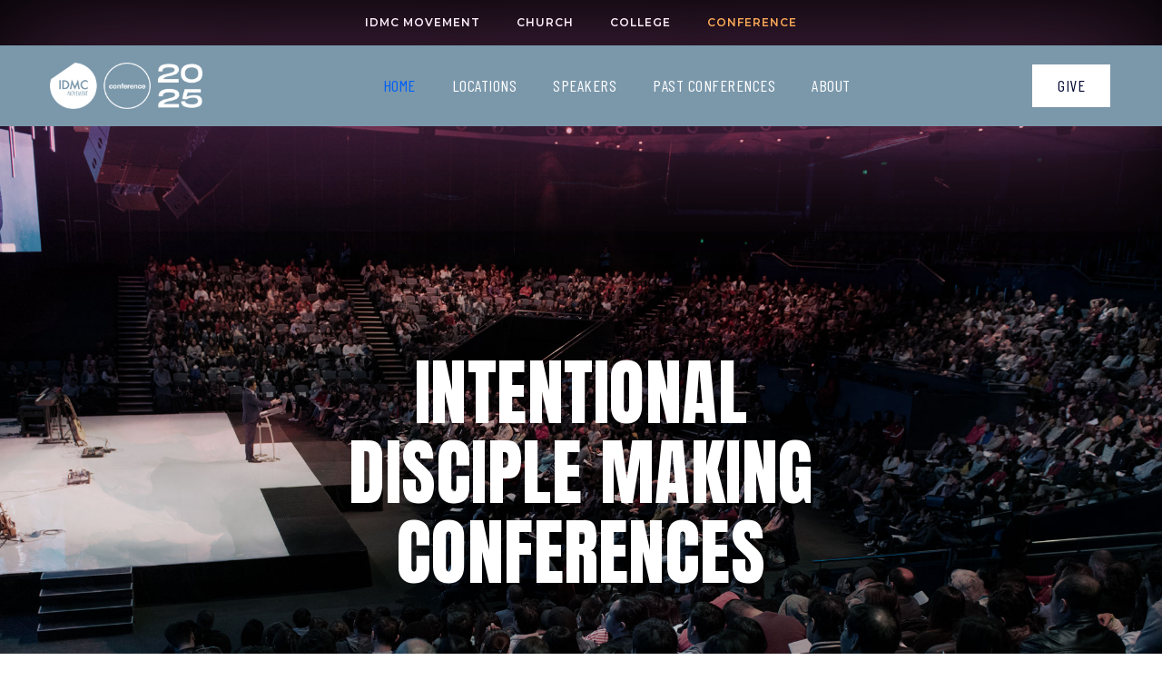

--- FILE ---
content_type: text/html
request_url: https://www.idmcconference.com/
body_size: 8151
content:
<!DOCTYPE html><!-- Last Published: Mon Dec 22 2025 10:35:13 GMT+0000 (Coordinated Universal Time) --><html data-wf-domain="www.idmcconference.com" data-wf-page="65af6a67263c2c5d3f1a1f80" data-wf-site="659f76879ef1360b6dc8e055" lang="en"><head><meta charset="utf-8"/><title>IDMC Conference 2025 | Intentional Disciple Making Church Conference</title><meta content="This year, in accordance with the Lord’s leading and divine doors of opportunity He has been opening up for us, we are excited to be conducting multiple IDMC Conferences onsite around the world, and online IDMC Rallies throughout the year." name="description"/><meta content="IDMC Conference 2025 | Intentional Disciple Making Church Conference" property="og:title"/><meta content="This year, in accordance with the Lord’s leading and divine doors of opportunity He has been opening up for us, we are excited to be conducting multiple IDMC Conferences onsite around the world, and online IDMC Rallies throughout the year." property="og:description"/><meta content="IDMC Conference 2025 | Intentional Disciple Making Church Conference" property="twitter:title"/><meta content="This year, in accordance with the Lord’s leading and divine doors of opportunity He has been opening up for us, we are excited to be conducting multiple IDMC Conferences onsite around the world, and online IDMC Rallies throughout the year." property="twitter:description"/><meta property="og:type" content="website"/><meta content="summary_large_image" name="twitter:card"/><meta content="width=device-width, initial-scale=1" name="viewport"/><link href="https://cdn.prod.website-files.com/659f76879ef1360b6dc8e055/css/idmcconference.webflow.shared.4fa9bbf15.css" rel="stylesheet" type="text/css"/><link href="https://fonts.googleapis.com" rel="preconnect"/><link href="https://fonts.gstatic.com" rel="preconnect" crossorigin="anonymous"/><script src="https://ajax.googleapis.com/ajax/libs/webfont/1.6.26/webfont.js" type="text/javascript"></script><script type="text/javascript">WebFont.load({  google: {    families: ["Lato:100,100italic,300,300italic,400,400italic,700,700italic,900,900italic","Montserrat:100,100italic,200,200italic,300,300italic,400,400italic,500,500italic,600,600italic,700,700italic,800,800italic,900,900italic","Anton:regular","Inter:regular,500,600,700,800,900:cyrillic,latin","Barlow Condensed:100,100italic,200,200italic,300,300italic,regular,italic,500,500italic,600,600italic,700,700italic,800,800italic,900,900italic","Barlow Semi Condensed:100,100italic,200,200italic,300,300italic,regular,italic,500,500italic,600,600italic,700,700italic,800,800italic,900,900italic","Barlow:100,100italic,200,200italic,300,300italic,regular,italic,500,500italic,600,600italic,700,700italic,800,800italic,900,900italic"]  }});</script><script type="text/javascript">!function(o,c){var n=c.documentElement,t=" w-mod-";n.className+=t+"js",("ontouchstart"in o||o.DocumentTouch&&c instanceof DocumentTouch)&&(n.className+=t+"touch")}(window,document);</script><link href="https://cdn.prod.website-files.com/659f76879ef1360b6dc8e055/65a8ab353ea101b31a58b729_IDMC-Movement-Logo-Favicon-Black.png" rel="shortcut icon" type="image/x-icon"/><link href="https://cdn.prod.website-files.com/659f76879ef1360b6dc8e055/65a8ab3e8e434747787939cd_IDMC-Movement-Logo-256.png" rel="apple-touch-icon"/></head><body><div class="idmc-global-nav-2"><div data-collapse="none" data-animation="default" data-duration="400" data-easing="ease" data-easing2="ease" role="banner" class="idmc-global-nav-4 w-nav"><nav role="navigation" class="navigation-items-2 idmc-global-nav w-nav-menu"><a href="https://idmcmovement.com" class="navigation-item-2 mobile-menu idmc-global-nav w-nav-link">IDMC Movement</a><a href="https://www.idmc.church" class="navigation-item-2 mobile-menu idmc-global-nav w-nav-link">CHURCH</a><a href="https://idmccollege.com" class="navigation-item-2 mobile-menu idmc-global-nav w-nav-link">COLLEGE</a><a href="https://idmcconference.com" class="navigation-item-2 mobile-menu idmc-global-nav selected w-nav-link">CONFERENCE</a></nav></div></div><div data-animation="over-left" class="navbar-absolute w-nav" data-easing2="ease" data-easing="ease" data-collapse="medium" role="banner" data-no-scroll="1" data-duration="400" data-doc-height="1"><div class="nav-container w-container"><div class="nav-menu-wrapper"><a href="/" aria-current="page" class="brand w-nav-brand w--current"><img src="https://cdn.prod.website-files.com/659f76879ef1360b6dc8e055/6780b09071677981ef741f8f_IDMC%20Conference%202025%20Logo.png" loading="lazy" width="168" sizes="168px" alt="" srcset="https://cdn.prod.website-files.com/659f76879ef1360b6dc8e055/6780b09071677981ef741f8f_IDMC%20Conference%202025%20Logo-p-500.png 500w, https://cdn.prod.website-files.com/659f76879ef1360b6dc8e055/6780b09071677981ef741f8f_IDMC%20Conference%202025%20Logo-p-800.png 800w, https://cdn.prod.website-files.com/659f76879ef1360b6dc8e055/6780b09071677981ef741f8f_IDMC%20Conference%202025%20Logo-p-1080.png 1080w, https://cdn.prod.website-files.com/659f76879ef1360b6dc8e055/6780b09071677981ef741f8f_IDMC%20Conference%202025%20Logo.png 1500w" class="logo-white"/></a><nav role="navigation" class="nav-menu w-nav-menu"><div class="tablet-menu"><a href="/" aria-current="page" class="brand-tablet w-nav-brand w--current"><img src="https://cdn.prod.website-files.com/659f76879ef1360b6dc8e055/65a767b184e7a0dd087ded22_IDMC-Conference-2024-Logo-Trim.png" loading="lazy" alt="" height="38" class="logo-mobile-image"/></a><div class="close-menu-button w-nav-button"><img src="https://cdn.prod.website-files.com/659f76879ef1360b6dc8e055/659f76889ef1360b6dc8e10f_close-btn.svg" loading="lazy" alt="icon" class="nav-close-icon"/></div></div><div class="menu-wrap hidden"><div data-hover="true" data-delay="0" data-w-id="ba67b287-f196-4627-29a8-f080f7e8b145" class="nav-dropdown w-dropdown"><div class="nav-dropdown-toggle w-dropdown-toggle"><div class="nav-dropdown-icon w-icon-dropdown-toggle"></div><p class="nav-item-title">demos </p></div><nav class="nav-dropdown-list w-dropdown-list"><div class="nav-dropdown-column"><div class="nav-dropdown-link-wrapper"><a href="#" class="nav-dropdown-link w-dropdown-link"><span class="nav-dropdown-link-line"> </span>Home 1</a><a href="/admin-idmc-com-au/home-2" class="nav-dropdown-link w-dropdown-link"><span class="nav-dropdown-link-line"> </span>Home 2</a><a href="/admin-idmc-com-au/home-3" class="nav-dropdown-link w-dropdown-link"><span class="nav-dropdown-link-line"> </span>Home 3</a></div></div></nav></div><div data-hover="true" data-delay="0" data-w-id="ba67b287-f196-4627-29a8-f080f7e8b1e7" class="nav-dropdown w-dropdown"><div class="nav-dropdown-toggle w-dropdown-toggle"><div class="nav-dropdown-icon w-icon-dropdown-toggle"></div><p class="nav-item-title">events</p></div><nav class="nav-dropdown-list w-dropdown-list"><div class="nav-dropdown-column"><div class="nav-dropdown-link-wrapper"><a href="/admin-idmc-com-au/events" class="nav-dropdown-link w-dropdown-link"><span class="nav-dropdown-link-line"> </span>Events 1</a><a href="/" aria-current="page" class="nav-dropdown-link w-dropdown-link w--current"><span class="nav-dropdown-link-line"> </span>Events 2</a><a href="/admin-idmc-com-au/events-3" class="nav-dropdown-link w-dropdown-link"><span class="nav-dropdown-link-line"> </span>Events 3</a><a href="https://meetup-w-wcopilot.webflow.io/event/inspire-innovate-a-journey-of-possibilities" class="nav-dropdown-link w-dropdown-link"><span class="nav-dropdown-link-line"> </span>Event Details</a></div></div></nav></div><a href="#" class="link-header">About Us</a><a href="#" class="link-header">Our Speakers</a><div data-hover="true" data-delay="0" data-w-id="13f58fd1-c742-8ed7-53e9-cb82536ac2d1" class="nav-dropdown w-dropdown"><div class="nav-dropdown-toggle w-dropdown-toggle"><div class="nav-dropdown-icon w-icon-dropdown-toggle"></div><p class="nav-item-title">All pages</p></div><nav class="nav-dropdown-list megamenu w-dropdown-list"><div class="nav-dropdown-column"><div class="nav-dropdown-link-wrapper"><a href="#" class="nav-dropdown-link w-dropdown-link"><span class="nav-dropdown-link-line"> </span>Home 1</a><a href="/admin-idmc-com-au/home-2" class="nav-dropdown-link w-dropdown-link"><span class="nav-dropdown-link-line"> </span>Home 2</a><a href="/admin-idmc-com-au/home-3" class="nav-dropdown-link w-dropdown-link"><span class="nav-dropdown-link-line"> </span>Home 3</a><a href="#" class="nav-dropdown-link w-dropdown-link"><span class="nav-dropdown-link-line"> </span>About Us</a><a href="#" class="nav-dropdown-link w-dropdown-link"><span class="nav-dropdown-link-line"> </span>About Us 2</a><a href="#" class="nav-dropdown-link w-dropdown-link"><span class="nav-dropdown-link-line"> </span>About Us 3</a><a href="#" class="nav-dropdown-link w-dropdown-link"><span class="nav-dropdown-link-line"> </span>Our Speakers</a></div></div><div class="nav-dropdown-column"><div class="nav-dropdown-link-wrapper"><a href="https://meetup-w-wcopilot.webflow.io/speaker/karen-dorwart" class="nav-dropdown-link w-dropdown-link"><span class="nav-dropdown-link-line"> </span>Speaker Details</a><a href="#" class="nav-dropdown-link w-dropdown-link"><span class="nav-dropdown-link-line"> </span>Our Sponsors</a><a href="#" class="nav-dropdown-link w-dropdown-link"><span class="nav-dropdown-link-line"> </span>Testimonials</a><a href="/admin-idmc-com-au/faq" class="nav-dropdown-link w-dropdown-link"><span class="nav-dropdown-link-line"> </span>FAQ</a><a href="/admin-idmc-com-au/pricing" class="nav-dropdown-link w-dropdown-link"><span class="nav-dropdown-link-line"> </span>Pricing</a><a href="/admin-idmc-com-au/events" class="nav-dropdown-link w-dropdown-link"><span class="nav-dropdown-link-line"> </span>Events</a><a href="/" aria-current="page" class="nav-dropdown-link w-dropdown-link w--current"><span class="nav-dropdown-link-line"> </span>Events 2</a></div></div><div class="nav-dropdown-column"><div class="nav-dropdown-link-wrapper"><a href="/admin-idmc-com-au/events-3" class="nav-dropdown-link w-dropdown-link"><span class="nav-dropdown-link-line"> </span>Events 3</a><a href="https://meetup-w-wcopilot.webflow.io/event/inspire-innovate-a-journey-of-possibilities" class="nav-dropdown-link w-dropdown-link"><span class="nav-dropdown-link-line"> </span>Event Details</a><a href="/admin-idmc-com-au/contact-us" class="nav-dropdown-link w-dropdown-link"><span class="nav-dropdown-link-line"> </span>Get in Touch</a><a href="/admin-idmc-com-au/news" class="nav-dropdown-link w-dropdown-link"><span class="nav-dropdown-link-line"> </span>News</a><a href="https://meetup-w-wcopilot.webflow.io/news-posts/top-event-trends-shaping-the-future-of-experiences" class="nav-dropdown-link w-dropdown-link"><span class="nav-dropdown-link-line"> </span>News Details</a></div></div></nav></div><div class="nav-button-holder"><a href="/admin-idmc-com-au/contact-us" class="nav-button w-button">Get In Touch</a></div></div><div class="menu-wrap"><a href="/" aria-current="page" class="link-header w--current">Home</a><a href="/#locations" class="link-header">Locations</a><a href="/speakers" class="link-header">Speakers</a><a href="/pastconferences" class="link-header">Past Conferences</a><a href="/about" class="link-header">About</a><div class="nav-button-holder"><a href="/admin-idmc-com-au/contact-us" class="nav-button w-button">Get In Touch</a></div></div></nav><div class="menu-button w-nav-button"><img src="https://cdn.prod.website-files.com/659f76879ef1360b6dc8e055/659f76889ef1360b6dc8e10e_menu-btn.svg" loading="lazy" alt="" height="16" class="image-burger"/></div><a href="/give" class="header-button w-button">Give</a></div></div><div class="header-bg"></div></div><section><div class="w-layout-blockcontainer home-hero w-container"><div class="w-layout-blockcontainer hero-banner-container w-container"><h6 class="section-subtitle white home center-title">Welcome to Our Annual</h6><h1 class="home-hero-title">Intentional</h1><h1 class="home-hero-title">Disciple making</h1><h1 class="home-hero-title">ConferenceS</h1><div class="text-white center-title hero-banner-text hidden">Discipleship conferences aimed at calling churches from around the world, back to their disciplemaking roots</div><a href="#welcome" data-w-id="d991d5c3-a353-dcff-0381-6a58bacf73be" style="opacity:0" class="hero-down w-inline-block"><div class="play-button-blog"><div class="text-block-5">↓</div></div></a></div></div></section><section class="inner-banner-section hidden"><div class="list-event-2 w-dyn-list"><div role="list" class="w-dyn-items"><div role="listitem" class="w-dyn-item"><img src="https://cdn.prod.website-files.com/659f76879ef1360b6dc8e055/65a77c1db817a9c29574c88b_IDMC-Conference-Heading-BG-2.jpg" loading="lazy" sizes="(max-width: 2500px) 100vw, 2500px" srcset="https://cdn.prod.website-files.com/659f76879ef1360b6dc8e055/65a77c1db817a9c29574c88b_IDMC-Conference-Heading-BG-2-p-500.jpg 500w, https://cdn.prod.website-files.com/659f76879ef1360b6dc8e055/65a77c1db817a9c29574c88b_IDMC-Conference-Heading-BG-2-p-800.jpg 800w, https://cdn.prod.website-files.com/659f76879ef1360b6dc8e055/65a77c1db817a9c29574c88b_IDMC-Conference-Heading-BG-2-p-1080.jpg 1080w, https://cdn.prod.website-files.com/659f76879ef1360b6dc8e055/65a77c1db817a9c29574c88b_IDMC-Conference-Heading-BG-2-p-1600.jpg 1600w, https://cdn.prod.website-files.com/659f76879ef1360b6dc8e055/65a77c1db817a9c29574c88b_IDMC-Conference-Heading-BG-2-p-2000.jpg 2000w, https://cdn.prod.website-files.com/659f76879ef1360b6dc8e055/65a77c1db817a9c29574c88b_IDMC-Conference-Heading-BG-2.jpg 2500w" alt="" class="hero-image"/><div class="gradient-hero"></div><div class="div-block-9"><div class="left-banner-content"><h6 data-w-id="890945c7-e740-2df5-226e-03c832c836e4" style="opacity:0" class="section-subtitle white home">Intentional Disciple Making Church Conference</h6><img src="https://cdn.prod.website-files.com/659f76879ef1360b6dc8e055/659f76889ef1360b6dc8e123_Element%20We%20Plan.svg" loading="lazy" width="200" height="200" alt="dots element
" class="element-we-plan heading"/><div class="title-wrap-event-2-banner"><a data-w-id="890945c7-e740-2df5-226e-03c832c836e8" style="opacity:0" href="/event/re-empowering-leadership-conference" class="w-inline-block"><h1 class="title-events-2-banner">IDMC Conferences In 2024</h1></a></div><p data-w-id="890945c7-e740-2df5-226e-03c832c836eb" style="opacity:0" class="width-60 text-white">Discipleship conferences aimed at calling churches from around the world, back to their disciplemaking roots</p></div><div class="icon-wrapper"><a href="#locations" data-w-id="890945c7-e740-2df5-226e-03c832c836ee" style="opacity:0" class="w-inline-block"><div class="play-button-blog"><div class="text-block-5">↓</div></div></a></div></div></div></div></div></section><section class="section home-intro"><div class="w-layout-blockcontainer base-container w-container"><div class="banner-contacts-wrap"><div class="banner-contact-info"><h6 data-w-id="25afd7c0-f2ae-69c6-7654-f46b8e2f7cf9" style="opacity:0" class="desckription-form">Welcome to IDMC Conference 2024</h6><p class="paragraph centered white">This year, in accordance with the Lord’s leading and divine doors of opportunity He has been opening up for us, we are excited to be conducting multiple IDMC Conferences onsite around the world, and online throughout the year.</p></div></div></div></section><section id="welcome" class="section"><div class="base-container w-container"><div class="w-layout-blockcontainer welcome w-container"><div class="second-event-text-wrapper no-margins-desctop"><h2 data-w-id="6f8fa9bc-f7bd-beff-dc82-4470481d183b" style="opacity:0" class="title-no-margins"><span class="text-pink">Welcome to </span>IDMC Conference</h2><p data-w-id="6f8fa9bc-f7bd-beff-dc82-4470481d183f" style="opacity:0" class="paragraph-large">This year, in accordance with the Lord’s leading and divine doors of opportunity He has been opening up for us, we are excited to be conducting multiple IDMC Conferences onsite around the world, and online IDMC Rallies throughout the year.</p><a data-w-id="6f8fa9bc-f7bd-beff-dc82-4470481d1841" style="opacity:0" href="#" class="button-dark hidden w-button">Learn More About IDMC Conference</a><a data-w-id="6f8fa9bc-f7bd-beff-dc82-4470481d1843" style="opacity:0" href="#" class="button-dark hidden w-button">Learn More About IDMC Movement</a><a href="#locations" data-w-id="d62b593d-2526-09ff-963b-4155cff50034" style="opacity:0" class="button-dark w-button">View all Upcoming Conferences ↓</a></div><div data-w-id="6f8fa9bc-f7bd-beff-dc82-4470481d1835" style="opacity:0" class="nurturing-image right"><img src="https://cdn.prod.website-files.com/659f76879ef1360b6dc8e055/65a77d06af63a4d35d1a769c_IDMC-Conference-Intro-1.jpg" loading="lazy" sizes="(max-width: 767px) 100vw, (max-width: 991px) 727.984375px, 939.984375px" srcset="https://cdn.prod.website-files.com/659f76879ef1360b6dc8e055/65a77d06af63a4d35d1a769c_IDMC-Conference-Intro-1-p-500.jpg 500w, https://cdn.prod.website-files.com/659f76879ef1360b6dc8e055/65a77d06af63a4d35d1a769c_IDMC-Conference-Intro-1-p-800.jpg 800w, https://cdn.prod.website-files.com/659f76879ef1360b6dc8e055/65a77d06af63a4d35d1a769c_IDMC-Conference-Intro-1-p-1080.jpg 1080w, https://cdn.prod.website-files.com/659f76879ef1360b6dc8e055/65a77d06af63a4d35d1a769c_IDMC-Conference-Intro-1.jpg 1405w" alt="" class="image-8"/><img src="https://cdn.prod.website-files.com/659f76879ef1360b6dc8e055/659f76889ef1360b6dc8e12f_Union%20(4).svg" loading="lazy" alt="Decoration" class="element-2-nurturing-top"/><img src="https://cdn.prod.website-files.com/659f76879ef1360b6dc8e055/659f76889ef1360b6dc8e12f_Union%20(4).svg" loading="lazy" width="380" height="380" alt="Decoration" class="element-2-nurturing-bottom"/></div></div></div></section><section id="locations" class="section upcoming-list"><div class="w-layout-blockcontainer base-container w-container"><h2 data-w-id="a94b5b45-bff1-1f57-2925-4b87fe837413" style="opacity:0" class="title-event-copy">Upcoming Conferences &amp; Events</h2><h3 data-w-id="21d3be73-be73-80d4-d202-e6dba868b9fc" style="opacity:0" class="title-event-copy hidden">With Speaker: Paul Jeyachandran</h3><div data-current="All" data-easing="ease" data-duration-in="300" data-duration-out="100" class="tabs-events w-tabs"><div data-w-id="a94b5b45-bff1-1f57-2925-4b87fe837416" style="opacity:0" class="events-tabs-menu w-tab-menu"><a data-w-tab="All" class="event-tab-link w-inline-block w-tab-link w--current"><div>All</div></a><a data-w-tab="Onsite" class="event-tab-link w-inline-block w-tab-link"><div>Onsite</div></a><a data-w-tab="Online" class="event-tab-link w-inline-block w-tab-link"><div>Online</div></a><a data-w-tab="External" class="event-tab-link w-inline-block w-tab-link"><div>External</div></a></div><div data-w-id="a94b5b45-bff1-1f57-2925-4b87fe83742c" style="opacity:0" class="w-tab-content"><div data-w-tab="All" class="event-tab-pane w-tab-pane w--tab-active"><div class="events-list w-dyn-list"><div class="empty-state w-dyn-empty"><div>No items found.</div></div><div role="navigation" aria-label="List" class="w-pagination-wrapper"></div></div></div><div data-w-tab="Onsite" class="event-tab-pane w-tab-pane"><div class="events-list w-dyn-list"><div class="empty-state w-dyn-empty"><div>No items found.</div></div><div role="navigation" aria-label="List" class="w-pagination-wrapper"></div></div></div><div data-w-tab="Online" class="event-tab-pane w-tab-pane"><div class="events-list w-dyn-list"><div class="empty-state w-dyn-empty"><div>No items found.</div></div><div role="navigation" aria-label="List" class="w-pagination-wrapper"></div></div></div><div data-w-tab="External" class="event-tab-pane w-tab-pane"><div class="events-list w-dyn-list"><div class="empty-state w-dyn-empty"><div>No items found.</div></div><div role="navigation" aria-label="List" class="w-pagination-wrapper"></div></div></div></div></div></div></section><div class="section hidden"><div class="base-container w-container"><div class="w-layout-blockcontainer about-conference w-container"><div data-w-id="a7298c27-7a3c-9e82-fd2e-55eabc6c78bb" style="opacity:0" class="nurturing-image"><img src="https://cdn.prod.website-files.com/659f76879ef1360b6dc8e055/65a775519720467bc01d348f_Paul-Jeyachandran.jpg" loading="lazy" sizes="(max-width: 767px) 100vw, (max-width: 991px) 727.984375px, 939.984375px" srcset="https://cdn.prod.website-files.com/659f76879ef1360b6dc8e055/65a775519720467bc01d348f_Paul-Jeyachandran-p-500.jpg 500w, https://cdn.prod.website-files.com/659f76879ef1360b6dc8e055/65a775519720467bc01d348f_Paul-Jeyachandran-p-800.jpg 800w, https://cdn.prod.website-files.com/659f76879ef1360b6dc8e055/65a775519720467bc01d348f_Paul-Jeyachandran.jpg 1000w" alt="" class="home-what-image"/><img src="https://cdn.prod.website-files.com/659f76879ef1360b6dc8e055/659f76889ef1360b6dc8e12f_Union%20(4).svg" loading="lazy" alt="Decoration" class="element-2-nurturing-top"/><img src="https://cdn.prod.website-files.com/659f76879ef1360b6dc8e055/659f76889ef1360b6dc8e12f_Union%20(4).svg" loading="lazy" width="380" height="380" alt="Decoration" class="element-2-nurturing-bottom"/></div><div class="second-event-text-wrapper no-margins-desctop"><a href="#" class="w-inline-block"><h2 data-w-id="a7298c27-7a3c-9e82-fd2e-55eabc6c78c1" style="opacity:0" class="title-no-margins"><span class="text-pink">What is </span>IDMC Conference?</h2></a><p data-w-id="a7298c27-7a3c-9e82-fd2e-55eabc6c78c5" style="opacity:0" class="paragraph-large">IDMC stands for Intentional Disciple Making Church. This conference aims to edify a movement of Churches recognising the need for authentic discipleship and intentional disciplemaking. An initiative of IDMC Movement led by Reverend Paul Jeyachandran, our mission is to call churches from all around the world, back to their disciplemaking roots.</p><a data-w-id="a7298c27-7a3c-9e82-fd2e-55eabc6c78c7" style="opacity:0" href="/about" class="button-dark w-button">Learn More</a></div></div></div></div><div class="section without-bottom-spacing dark-background"><div class="w-layout-blockcontainer base-container bottom-wrapper w-container"><div class="we-plan-event-top-left"><div class="title-we-plane-event-wrap"><div data-w-id="fe657343-32c3-a41d-2086-70e8993abc8b" style="opacity:0" class="title-we-plan-event"><span class="text-pink">What is </span>IDMC Conference?<span class="text-pink"></span></div></div><p data-w-id="fe657343-32c3-a41d-2086-70e8993abc8f" style="opacity:0" class="paragraph-large text-white">IDMC stands for Intentional Disciple Making Church. This conference aims to edify a movement of Churches recognising the need for authentic discipleship and intentional disciplemaking. An initiative of IDMC Movement led by Reverend Paul Jeyachandran, our mission is to call churches from all around the world, back to their disciplemaking roots.</p><a data-w-id="fe657343-32c3-a41d-2086-70e8993abc91" style="opacity:0" href="/about" class="button-white space-50 w-button">Learn More</a></div></div><div class="we-plan-event-top-right"><div data-w-id="fe657343-32c3-a41d-2086-70e8993abc94" style="opacity:0" class="position-relative"><img src="https://cdn.prod.website-files.com/659f76879ef1360b6dc8e055/65a775519720467bc01d348f_Paul-Jeyachandran.jpg" loading="lazy" alt="" height="620" width="875" srcset="https://cdn.prod.website-files.com/659f76879ef1360b6dc8e055/65a775519720467bc01d348f_Paul-Jeyachandran-p-500.jpg 500w, https://cdn.prod.website-files.com/659f76879ef1360b6dc8e055/65a775519720467bc01d348f_Paul-Jeyachandran-p-800.jpg 800w, https://cdn.prod.website-files.com/659f76879ef1360b6dc8e055/65a775519720467bc01d348f_Paul-Jeyachandran.jpg 1000w" sizes="(max-width: 991px) 100vw, 875px" class="speaker-image"/><img src="https://cdn.prod.website-files.com/659f76879ef1360b6dc8e055/659f76889ef1360b6dc8e123_Element%20We%20Plan.svg" loading="lazy" width="200" height="200" alt="dots element
" class="element-we-plan"/></div></div><div class="numbers-wrapper"><div class="numbers-list-item"><div data-w-id="fe657343-32c3-a41d-2086-70e8993abc99" style="opacity:0" class="number-list-item-wrap"><h1 class="title-we-plan-event">10k+</h1><p class="paragrapg-number-item">Delegates from around the world joining online in 2023</p></div><div class="line-light"></div><div data-w-id="fe657343-32c3-a41d-2086-70e8993abc9f" style="opacity:0" class="number-list-item-wrap"><h1 class="title-we-plan-event">12</h1><p class="paragrapg-number-item">Years of IDMC Conferences in Sydney and online since 2013</p></div><div class="line-light hidden"></div><div data-w-id="fe657343-32c3-a41d-2086-70e8993abca5" style="opacity:0" class="number-list-item-wrap"><h1 class="title-we-plan-event">4</h1><p class="paragrapg-number-item">Online Rallies available globally in 2025</p></div><div class="line-light"></div><div data-w-id="fe657343-32c3-a41d-2086-70e8993abcab" style="opacity:0" class="number-list-item-wrap"><h1 class="title-we-plan-event">6</h1><p class="paragrapg-number-item">Conferences around the world Rev. Paul will be speaking at in 2025</p></div></div></div></div><div class="section without-bottom-spacing dark-background hidden"><div class="w-layout-blockcontainer base-container bottom-wrapper w-container"><div class="we-plan-event-top-left"><div class="title-we-plane-event-wrap"><div data-w-id="689633f4-946f-27a7-e561-38539a814ae6" style="opacity:0" class="title-we-plan-event">View the <span class="text-pink">Speakers</span><span class="text-pink"></span></div></div><p data-w-id="689633f4-946f-27a7-e561-38539a814aec" style="opacity:0" class="paragraph-large text-white">Are you interested to partner with us in hosting IDMC Conference in your city? Please get in touch with us at info@idmc.church to find out more and express your interest.</p><a data-w-id="689633f4-946f-27a7-e561-38539a814aee" style="opacity:0" href="#" class="button-white space-50 w-button">Get In Touch</a></div></div><div class="we-plan-event-top-right"><div data-w-id="689633f4-946f-27a7-e561-38539a814af1" style="opacity:0" class="position-relative"><img src="https://cdn.prod.website-files.com/659f76879ef1360b6dc8e055/659f76889ef1360b6dc8e1c3_Rectangle%2014%20(3)%20(1).webp" loading="lazy" alt="" height="620" width="875" srcset="https://cdn.prod.website-files.com/659f76879ef1360b6dc8e055/659f76889ef1360b6dc8e1c3_Rectangle%252014%2520(3)%2520(1)-p-500.jpg 500w, https://cdn.prod.website-files.com/659f76879ef1360b6dc8e055/659f76889ef1360b6dc8e1c3_Rectangle%252014%2520(3)%2520(1)-p-800.jpg 800w, https://cdn.prod.website-files.com/659f76879ef1360b6dc8e055/659f76889ef1360b6dc8e1c3_Rectangle%2014%20(3)%20(1).webp 875w" sizes="(max-width: 875px) 100vw, 875px" class="speaker-image"/><img src="https://cdn.prod.website-files.com/659f76879ef1360b6dc8e055/659f76889ef1360b6dc8e123_Element%20We%20Plan.svg" loading="lazy" width="200" height="200" alt="dots element
" class="element-we-plan"/></div></div><div class="numbers-wrapper"><div class="numbers-list-item"><div data-w-id="689633f4-946f-27a7-e561-38539a814af6" style="opacity:0" class="number-list-item-wrap"><h1 class="title-we-plan-event">10k+</h1><p class="paragrapg-number-item">Delegates from around the <br/>world joining online in 2023</p></div><div class="line-light"></div><div data-w-id="689633f4-946f-27a7-e561-38539a814afe" style="opacity:0" class="number-list-item-wrap"><h1 class="title-we-plan-event">11</h1><p class="paragrapg-number-item">Years of IDMC Conferences in <br/>Sydney and online since 2013</p></div><div class="line-light hidden"></div><div data-w-id="689633f4-946f-27a7-e561-38539a814b06" style="opacity:0" class="number-list-item-wrap"><h1 class="title-we-plan-event">4</h1><p class="paragrapg-number-item">Online Rallies available <br/>globally in 2024</p></div><div class="line-light"></div><div data-w-id="689633f4-946f-27a7-e561-38539a814b0e" style="opacity:0" class="number-list-item-wrap"><h1 class="title-we-plan-event">3</h1><p class="paragrapg-number-item">Onsite conferences around <br/>the world in 2024</p></div></div></div></div><section class="section section-shadow newsletter"><div class="w-layout-blockcontainer base-container w-container"><div class="banner-contacts-wrap"><div class="banner-contact-info"><h2 data-w-id="cc801789-025d-2cb1-08a4-2c2f52a94557" class="form-title">Join THE IDMC Mailing List and Stay in the Loop<br/></h2></div><div class="hidden w-embed w-script"><!-- Begin Mailchimp Signup Form -->
<link href="//cdn-images.mailchimp.com/embedcode/classic-10_7.css" rel="stylesheet" type="text/css">
<style type="text/css">
	#mc_embed_signup-body {background:transparent; color: #333!important;font:18px 'Barlow', sans-serif;display: flex;}
  #mc_embed_signup-body form {display: flex;}
  #mc_embed_signup-body .button {border-radius: 0; font-family: 'Barlow Condensed' !important; font-size: 18px; text-transform: uppercase; font-weight: 600; color: #030935!important; height: auto; min-height: 57px; margin: 0; padding: 14px 28px!important; background-color: #7b98ab!important; border: 0; -webkit-appearance: none;}
  #mc_embed_signup-body .mc-field-group label {display: none;}
  #mc_embed_signup-body .mc-field-group input {border-radius: 0; border: 1px solid #7b98ab!important;padding: 14px 18px!important;}
  #mc_embed_signup-body .button:hover {background-color: #fff; color: white!important;}
  #mc_embed_signup-body .button:selected {background-color: #fff; color: white!important;}
  #mc_embed_signup-body #mc-embedded-subscribe-form div.mce_inline_error {margin: 0; padding: 3px 0px!important; background-color: black!important; -webkit-border-radius: 0px; -moz-border-radius: 0px; border-radius: 0; font-size: 14px; font-weight: 200; color: #e85c41;}
  #mc_embed_signup-body .mc-field-group input {color: black!important;}
  #mc_embed_signup_scroll-body {display: flex;}
	/* Add your own Mailchimp form style overrides in your site stylesheet or in this style block.
	   We recommend moving this block and the preceding CSS link to the HEAD of your HTML file. */
</style>
<div id="mc_embed_signup-body">
<form action="https://idmc.us20.list-manage.com/subscribe/post?u=96c16160243205175f3d2b5dc&amp;id=461e0abff9" method="post" id="mc-embedded-subscribe-form" name="mc-embedded-subscribe-form" class="validate" target="_blank" novalidate>
    <div id="mc_embed_signup_scroll-body">
<div class="text-block-6 mc-field-group">
	<label for="mce-EMAIL">Email Address </label>
	<input type="email" value="" name="EMAIL" placeholder="Email Address" class="required email" id="mce-EMAIL">
</div>
	<div id="mce-responses" class="clear">
		<div class="response" id="mce-error-response" style="display:none"></div>
		<div class="response" id="mce-success-response" style="display:none"></div>
	</div>    <!-- real people should not fill this in and expect good things - do not remove this or risk form bot signups-->
    <div style="position: absolute; left: -5000px;" aria-hidden="true"><input type="text" name="b_96c16160243205175f3d2b5dc_461e0abff9" tabindex="-1" value=""></div>
    <div class="clear"><input type="submit" value="Subscribe" name="subscribe" id="mc-embedded-subscribe" class="button"></div>
    </div>
</form>
</div>
<script type='text/javascript' src='//s3.amazonaws.com/downloads.mailchimp.com/js/mc-validate.js'></script><script type='text/javascript'>(function($) {window.fnames = new Array(); window.ftypes = new Array();fnames[0]='EMAIL';ftypes[0]='email';fnames[1]='FNAME';ftypes[1]='text';fnames[2]='LNAME';ftypes[2]='text';fnames[3]='ADDRESS';ftypes[3]='address';fnames[4]='PHONE';ftypes[4]='phone';fnames[5]='MMERGE5';ftypes[5]='text';fnames[6]='MMERGE6';ftypes[6]='text';}(jQuery));var $mcj = jQuery.noConflict(true);</script>
<!--End mc_embed_signup--></div><div class="w-embed w-script"><!-- Begin Mailchimp Signup Form -->
<link href="//cdn-images.mailchimp.com/embedcode/classic-10_7.css" rel="stylesheet" type="text/css">
<style type="text/css">
	#mc_embed_signup-body {background:transparent; color: #333!important;font:18px 'Barlow', sans-serif;display: flex;}
  #mc_embed_signup-body form {display: flex;}
  #mc_embed_signup-body .button {border-radius: 0; font-family: 'Barlow Condensed' !important; font-size: 18px; text-transform: uppercase; font-weight: 600; color: #030935!important; height: auto; min-height: 57px; margin: 0; padding: 14px 28px!important; background-color: #7b98ab!important; border: 0; -webkit-appearance: none;}
  #mc_embed_signup-body .mc-field-group label {display: none;}
  #mc_embed_signup-body .mc-field-group input {border-radius: 0; border: 1px solid #7b98ab!important;padding: 14px 18px!important;}
  #mc_embed_signup-body .button:hover {background-color: #fff; color: white!important;}
  #mc_embed_signup-body .button:selected {background-color: #fff; color: white!important;}
  #mc_embed_signup-body #mc-embedded-subscribe-form div.mce_inline_error {margin: 0; padding: 3px 0px!important; background-color: black!important; -webkit-border-radius: 0px; -moz-border-radius: 0px; border-radius: 0; font-size: 14px; font-weight: 200; color: #e85c41;}
  #mc_embed_signup-body .mc-field-group input {color: black!important;}
  #mc_embed_signup_scroll-body {display: flex;}
	/* Add your own Mailchimp form style overrides in your site stylesheet or in this style block.
	   We recommend moving this block and the preceding CSS link to the HEAD of your HTML file. */
</style>
<div id="mc_embed_signup-body">
<form action="https://idmc.us20.list-manage.com/subscribe/post?u=96c16160243205175f3d2b5dc&amp;id=461e0abff9" method="post" id="mc-embedded-subscribe-form" name="mc-embedded-subscribe-form" class="validate" target="_blank" novalidate>
    <div id="mc_embed_signup_scroll-body">
<div class="text-block-6 mc-field-group">
	<label for="mce-EMAIL">Email Address </label>
	<input type="email" value="" name="EMAIL" placeholder="Email Address" class="required email" id="mce-EMAIL">
</div>
	<div id="mce-responses" class="clear">
		<div class="response" id="mce-error-response" style="display:none"></div>
		<div class="response" id="mce-success-response" style="display:none"></div>
	</div>    <!-- real people should not fill this in and expect good things - do not remove this or risk form bot signups-->
    <div style="position: absolute; left: -5000px;" aria-hidden="true"><input type="text" name="b_96c16160243205175f3d2b5dc_461e0abff9" tabindex="-1" value=""></div>
    <div class="clear"><input type="submit" value="Subscribe" name="subscribe" id="mc-embedded-subscribe" class="button"></div>
    </div>
</form>
</div>
<script type='text/javascript' src='//s3.amazonaws.com/downloads.mailchimp.com/js/mc-validate.js'></script><script type='text/javascript'>(function($) {window.fnames = new Array(); window.ftypes = new Array();fnames[0]='EMAIL';ftypes[0]='email';fnames[1]='FNAME';ftypes[1]='text';fnames[2]='LNAME';ftypes[2]='text';fnames[3]='ADDRESS';ftypes[3]='address';fnames[4]='PHONE';ftypes[4]='phone';fnames[5]='MMERGE5';ftypes[5]='text';fnames[6]='MMERGE6';ftypes[6]='text';}(jQuery));var $mcj = jQuery.noConflict(true);</script>
<!--End mc_embed_signup--></div></div></div><img src="https://cdn.prod.website-files.com/659f76879ef1360b6dc8e055/659f76889ef1360b6dc8e116_Union%20(1).svg" loading="lazy" width="330" height="220" alt="Decoration" data-w-id="cc801789-025d-2cb1-08a4-2c2f52a94565" class="element-form"/><img src="https://cdn.prod.website-files.com/659f76879ef1360b6dc8e055/659f76889ef1360b6dc8e116_Union%20(1).svg" loading="lazy" width="330" height="220" alt="Decoration" data-w-id="cc801789-025d-2cb1-08a4-2c2f52a94566" class="element-form-2"/></section><footer id="footer" class="idmc-footer"><div class="container-20 w-container"><div class="columns-2 w-row"><div class="column-5 w-col w-col-2"><div class="footer-heading-2">Our Sites<a href="#"><span></span></a></div><a href="https://www.idmcmovement.com/" target="_blank" class="idmc-global-nav-3 footer">IDMC Movement</a><a href="https://www.idmc.church/" class="idmc-global-nav-3 footer">IDMC Church</a><a href="https://idmccollege.com/" class="idmc-global-nav-3 footer">IDMC College</a><a href="https://www.idmcconference.com/" class="idmc-global-nav-3 footer">IDMC Conference</a></div><div class="footer-second-column-3 w-col w-col-5"><div class="footer-heading-2">IDMC Australia<a href="#"><span></span></a></div><div class="text-block-25">1-3 Kings Rd, Castle Hill NSW Australia 2154<br/>02 9680 9144  |  <a href="mailto:info@idmc.church" class="footer-policy-link-2">info@idmc.church</a><a href="#"><span></span></a></div><div class="div-block-18"><a href="https://www.facebook.com/IDMCmovement" target="_blank" class="facebook-button---white-2 w-button"></a><a href="http://instagram.com/idmcmovement" target="_blank" class="instagram-button---white-2 w-button"></a><a href="https://www.youtube.com/idmcmovement" target="_blank" class="youtube-button---white-2 w-button"></a></div></div><div class="w-col w-col-5"><div class="w-embed w-script"><!-- Begin Mailchimp Signup Form -->
<link href="//cdn-images.mailchimp.com/embedcode/classic-10_7.css" rel="stylesheet" type="text/css">
<style type="text/css">
	#mc_embed_signup{background:transparent; color: white!important; clear:left; font:14px 'Open Sans', sans-serif;}
  #mc_embed_signup form {padding: 0!important;}
  #mc_embed_signup .button {font-family: montserrat!important; font-size: 11px; color: white!important; border-radius: 100px; height: auto; min-height: 40px; margin: 0; padding: 3px 22px!important; background-color: #000!important; border-color: white; border: solid 1px!important; -webkit-appearance: none;}
  #mc_embed_signup .mc-field-group label {display: none;}
  #mc_embed_signup .mc-field-group input {border-radius: 0; border: none!important; margin-bottom: 5px;}
  #mc_embed_signup .button:hover {background-color: #fff; color: white!important;}
  #mc_embed_signup .button:selected {background-color: #fff; color: white!important;}
  #mc_embed_signup #mc-embedded-subscribe-form div.mce_inline_error {margin: 0; padding: 3px 0px!important; background-color: black!important; -webkit-border-radius: 0px; -moz-border-radius: 0px; border-radius: 0; font-size: 14px; font-weight: 200; color: #e85c41;}
  #mc_embed_signup .mc-field-group input {color: black!important;}
	/* Add your own Mailchimp form style overrides in your site stylesheet or in this style block.
	   We recommend moving this block and the preceding CSS link to the HEAD of your HTML file. */
</style>
<div id="mc_embed_signup">
<form action="https://idmc.us20.list-manage.com/subscribe/post?u=96c16160243205175f3d2b5dc&amp;id=461e0abff9" method="post" id="mc-embedded-subscribe-form" name="mc-embedded-subscribe-form" class="validate" target="_blank" novalidate>
    <div id="mc_embed_signup_scroll">
	<div class="footer-heading">Subscribe To Our Newsletter</div>
<div class="text-block-6 mc-field-group">
	<label for="mce-EMAIL">Email Address </label>
	<input type="email" value="" name="EMAIL" placeholder="Email Address" class="required email" id="mce-EMAIL">
</div>
	<div id="mce-responses" class="clear">
		<div class="response" id="mce-error-response" style="display:none"></div>
		<div class="response" id="mce-success-response" style="display:none"></div>
	</div>    <!-- real people should not fill this in and expect good things - do not remove this or risk form bot signups-->
    <div style="position: absolute; left: -5000px;" aria-hidden="true"><input type="text" name="b_96c16160243205175f3d2b5dc_461e0abff9" tabindex="-1" value=""></div>
    <div class="clear"><input type="submit" value="Subscribe" name="subscribe" id="mc-embedded-subscribe" class="button"></div>
    </div>
</form>
</div>
<script type='text/javascript' src='//s3.amazonaws.com/downloads.mailchimp.com/js/mc-validate.js'></script><script type='text/javascript'>(function($) {window.fnames = new Array(); window.ftypes = new Array();fnames[0]='EMAIL';ftypes[0]='email';fnames[1]='FNAME';ftypes[1]='text';fnames[2]='LNAME';ftypes[2]='text';fnames[3]='ADDRESS';ftypes[3]='address';fnames[4]='PHONE';ftypes[4]='phone';fnames[5]='MMERGE5';ftypes[5]='text';fnames[6]='MMERGE6';ftypes[6]='text';}(jQuery));var $mcj = jQuery.noConflict(true);</script>
<!--End mc_embed_signup--></div></div></div></div><div class="container-20 w-container"><div class="text-block-26">Copyright © 2023 IDMC Movement. All rights reserved. <a href="#" class="footer-policy-link-2">Privacy Policy</a> | <a href="#" class="footer-policy-link-2">Cookie Policy</a> | <a href="#" class="footer-policy-link-2">Terms &amp; Conditions</a></div></div></footer><script src="https://d3e54v103j8qbb.cloudfront.net/js/jquery-3.5.1.min.dc5e7f18c8.js?site=659f76879ef1360b6dc8e055" type="text/javascript" integrity="sha256-9/aliU8dGd2tb6OSsuzixeV4y/faTqgFtohetphbbj0=" crossorigin="anonymous"></script><script src="https://cdn.prod.website-files.com/659f76879ef1360b6dc8e055/js/webflow.schunk.36b8fb49256177c8.js" type="text/javascript"></script><script src="https://cdn.prod.website-files.com/659f76879ef1360b6dc8e055/js/webflow.schunk.f3b1db815d04eb50.js" type="text/javascript"></script><script src="https://cdn.prod.website-files.com/659f76879ef1360b6dc8e055/js/webflow.c9b232b0.f6d8343ce523c933.js" type="text/javascript"></script></body></html>

--- FILE ---
content_type: text/css
request_url: https://cdn.prod.website-files.com/659f76879ef1360b6dc8e055/css/idmcconference.webflow.shared.4fa9bbf15.css
body_size: 42585
content:
html {
  -webkit-text-size-adjust: 100%;
  -ms-text-size-adjust: 100%;
  font-family: sans-serif;
}

body {
  margin: 0;
}

article, aside, details, figcaption, figure, footer, header, hgroup, main, menu, nav, section, summary {
  display: block;
}

audio, canvas, progress, video {
  vertical-align: baseline;
  display: inline-block;
}

audio:not([controls]) {
  height: 0;
  display: none;
}

[hidden], template {
  display: none;
}

a {
  background-color: #0000;
}

a:active, a:hover {
  outline: 0;
}

abbr[title] {
  border-bottom: 1px dotted;
}

b, strong {
  font-weight: bold;
}

dfn {
  font-style: italic;
}

h1 {
  margin: .67em 0;
  font-size: 2em;
}

mark {
  color: #000;
  background: #ff0;
}

small {
  font-size: 80%;
}

sub, sup {
  vertical-align: baseline;
  font-size: 75%;
  line-height: 0;
  position: relative;
}

sup {
  top: -.5em;
}

sub {
  bottom: -.25em;
}

img {
  border: 0;
}

svg:not(:root) {
  overflow: hidden;
}

hr {
  box-sizing: content-box;
  height: 0;
}

pre {
  overflow: auto;
}

code, kbd, pre, samp {
  font-family: monospace;
  font-size: 1em;
}

button, input, optgroup, select, textarea {
  color: inherit;
  font: inherit;
  margin: 0;
}

button {
  overflow: visible;
}

button, select {
  text-transform: none;
}

button, html input[type="button"], input[type="reset"] {
  -webkit-appearance: button;
  cursor: pointer;
}

button[disabled], html input[disabled] {
  cursor: default;
}

button::-moz-focus-inner, input::-moz-focus-inner {
  border: 0;
  padding: 0;
}

input {
  line-height: normal;
}

input[type="checkbox"], input[type="radio"] {
  box-sizing: border-box;
  padding: 0;
}

input[type="number"]::-webkit-inner-spin-button, input[type="number"]::-webkit-outer-spin-button {
  height: auto;
}

input[type="search"] {
  -webkit-appearance: none;
}

input[type="search"]::-webkit-search-cancel-button, input[type="search"]::-webkit-search-decoration {
  -webkit-appearance: none;
}

legend {
  border: 0;
  padding: 0;
}

textarea {
  overflow: auto;
}

optgroup {
  font-weight: bold;
}

table {
  border-collapse: collapse;
  border-spacing: 0;
}

td, th {
  padding: 0;
}

@font-face {
  font-family: webflow-icons;
  src: url("[data-uri]") format("truetype");
  font-weight: normal;
  font-style: normal;
}

[class^="w-icon-"], [class*=" w-icon-"] {
  speak: none;
  font-variant: normal;
  text-transform: none;
  -webkit-font-smoothing: antialiased;
  -moz-osx-font-smoothing: grayscale;
  font-style: normal;
  font-weight: normal;
  line-height: 1;
  font-family: webflow-icons !important;
}

.w-icon-slider-right:before {
  content: "";
}

.w-icon-slider-left:before {
  content: "";
}

.w-icon-nav-menu:before {
  content: "";
}

.w-icon-arrow-down:before, .w-icon-dropdown-toggle:before {
  content: "";
}

.w-icon-file-upload-remove:before {
  content: "";
}

.w-icon-file-upload-icon:before {
  content: "";
}

* {
  box-sizing: border-box;
}

html {
  height: 100%;
}

body {
  color: #333;
  background-color: #fff;
  min-height: 100%;
  margin: 0;
  font-family: Arial, sans-serif;
  font-size: 14px;
  line-height: 20px;
}

img {
  vertical-align: middle;
  max-width: 100%;
  display: inline-block;
}

html.w-mod-touch * {
  background-attachment: scroll !important;
}

.w-block {
  display: block;
}

.w-inline-block {
  max-width: 100%;
  display: inline-block;
}

.w-clearfix:before, .w-clearfix:after {
  content: " ";
  grid-area: 1 / 1 / 2 / 2;
  display: table;
}

.w-clearfix:after {
  clear: both;
}

.w-hidden {
  display: none;
}

.w-button {
  color: #fff;
  line-height: inherit;
  cursor: pointer;
  background-color: #3898ec;
  border: 0;
  border-radius: 0;
  padding: 9px 15px;
  text-decoration: none;
  display: inline-block;
}

input.w-button {
  -webkit-appearance: button;
}

html[data-w-dynpage] [data-w-cloak] {
  color: #0000 !important;
}

.w-code-block {
  margin: unset;
}

pre.w-code-block code {
  all: inherit;
}

.w-optimization {
  display: contents;
}

.w-webflow-badge, .w-webflow-badge > img {
  box-sizing: unset;
  width: unset;
  height: unset;
  max-height: unset;
  max-width: unset;
  min-height: unset;
  min-width: unset;
  margin: unset;
  padding: unset;
  float: unset;
  clear: unset;
  border: unset;
  border-radius: unset;
  background: unset;
  background-image: unset;
  background-position: unset;
  background-size: unset;
  background-repeat: unset;
  background-origin: unset;
  background-clip: unset;
  background-attachment: unset;
  background-color: unset;
  box-shadow: unset;
  transform: unset;
  direction: unset;
  font-family: unset;
  font-weight: unset;
  color: unset;
  font-size: unset;
  line-height: unset;
  font-style: unset;
  font-variant: unset;
  text-align: unset;
  letter-spacing: unset;
  -webkit-text-decoration: unset;
  text-decoration: unset;
  text-indent: unset;
  text-transform: unset;
  list-style-type: unset;
  text-shadow: unset;
  vertical-align: unset;
  cursor: unset;
  white-space: unset;
  word-break: unset;
  word-spacing: unset;
  word-wrap: unset;
  transition: unset;
}

.w-webflow-badge {
  white-space: nowrap;
  cursor: pointer;
  box-shadow: 0 0 0 1px #0000001a, 0 1px 3px #0000001a;
  visibility: visible !important;
  opacity: 1 !important;
  z-index: 2147483647 !important;
  color: #aaadb0 !important;
  overflow: unset !important;
  background-color: #fff !important;
  border-radius: 3px !important;
  width: auto !important;
  height: auto !important;
  margin: 0 !important;
  padding: 6px !important;
  font-size: 12px !important;
  line-height: 14px !important;
  text-decoration: none !important;
  display: inline-block !important;
  position: fixed !important;
  inset: auto 12px 12px auto !important;
  transform: none !important;
}

.w-webflow-badge > img {
  position: unset;
  visibility: unset !important;
  opacity: 1 !important;
  vertical-align: middle !important;
  display: inline-block !important;
}

h1, h2, h3, h4, h5, h6 {
  margin-bottom: 10px;
  font-weight: bold;
}

h1 {
  margin-top: 20px;
  font-size: 38px;
  line-height: 44px;
}

h2 {
  margin-top: 20px;
  font-size: 32px;
  line-height: 36px;
}

h3 {
  margin-top: 20px;
  font-size: 24px;
  line-height: 30px;
}

h4 {
  margin-top: 10px;
  font-size: 18px;
  line-height: 24px;
}

h5 {
  margin-top: 10px;
  font-size: 14px;
  line-height: 20px;
}

h6 {
  margin-top: 10px;
  font-size: 12px;
  line-height: 18px;
}

p {
  margin-top: 0;
  margin-bottom: 10px;
}

blockquote {
  border-left: 5px solid #e2e2e2;
  margin: 0 0 10px;
  padding: 10px 20px;
  font-size: 18px;
  line-height: 22px;
}

figure {
  margin: 0 0 10px;
}

figcaption {
  text-align: center;
  margin-top: 5px;
}

ul, ol {
  margin-top: 0;
  margin-bottom: 10px;
  padding-left: 40px;
}

.w-list-unstyled {
  padding-left: 0;
  list-style: none;
}

.w-embed:before, .w-embed:after {
  content: " ";
  grid-area: 1 / 1 / 2 / 2;
  display: table;
}

.w-embed:after {
  clear: both;
}

.w-video {
  width: 100%;
  padding: 0;
  position: relative;
}

.w-video iframe, .w-video object, .w-video embed {
  border: none;
  width: 100%;
  height: 100%;
  position: absolute;
  top: 0;
  left: 0;
}

fieldset {
  border: 0;
  margin: 0;
  padding: 0;
}

button, [type="button"], [type="reset"] {
  cursor: pointer;
  -webkit-appearance: button;
  border: 0;
}

.w-form {
  margin: 0 0 15px;
}

.w-form-done {
  text-align: center;
  background-color: #ddd;
  padding: 20px;
  display: none;
}

.w-form-fail {
  background-color: #ffdede;
  margin-top: 10px;
  padding: 10px;
  display: none;
}

label {
  margin-bottom: 5px;
  font-weight: bold;
  display: block;
}

.w-input, .w-select {
  color: #333;
  vertical-align: middle;
  background-color: #fff;
  border: 1px solid #ccc;
  width: 100%;
  height: 38px;
  margin-bottom: 10px;
  padding: 8px 12px;
  font-size: 14px;
  line-height: 1.42857;
  display: block;
}

.w-input::placeholder, .w-select::placeholder {
  color: #999;
}

.w-input:focus, .w-select:focus {
  border-color: #3898ec;
  outline: 0;
}

.w-input[disabled], .w-select[disabled], .w-input[readonly], .w-select[readonly], fieldset[disabled] .w-input, fieldset[disabled] .w-select {
  cursor: not-allowed;
}

.w-input[disabled]:not(.w-input-disabled), .w-select[disabled]:not(.w-input-disabled), .w-input[readonly], .w-select[readonly], fieldset[disabled]:not(.w-input-disabled) .w-input, fieldset[disabled]:not(.w-input-disabled) .w-select {
  background-color: #eee;
}

textarea.w-input, textarea.w-select {
  height: auto;
}

.w-select {
  background-color: #f3f3f3;
}

.w-select[multiple] {
  height: auto;
}

.w-form-label {
  cursor: pointer;
  margin-bottom: 0;
  font-weight: normal;
  display: inline-block;
}

.w-radio {
  margin-bottom: 5px;
  padding-left: 20px;
  display: block;
}

.w-radio:before, .w-radio:after {
  content: " ";
  grid-area: 1 / 1 / 2 / 2;
  display: table;
}

.w-radio:after {
  clear: both;
}

.w-radio-input {
  float: left;
  margin: 3px 0 0 -20px;
  line-height: normal;
}

.w-file-upload {
  margin-bottom: 10px;
  display: block;
}

.w-file-upload-input {
  opacity: 0;
  z-index: -100;
  width: .1px;
  height: .1px;
  position: absolute;
  overflow: hidden;
}

.w-file-upload-default, .w-file-upload-uploading, .w-file-upload-success {
  color: #333;
  display: inline-block;
}

.w-file-upload-error {
  margin-top: 10px;
  display: block;
}

.w-file-upload-default.w-hidden, .w-file-upload-uploading.w-hidden, .w-file-upload-error.w-hidden, .w-file-upload-success.w-hidden {
  display: none;
}

.w-file-upload-uploading-btn {
  cursor: pointer;
  background-color: #fafafa;
  border: 1px solid #ccc;
  margin: 0;
  padding: 8px 12px;
  font-size: 14px;
  font-weight: normal;
  display: flex;
}

.w-file-upload-file {
  background-color: #fafafa;
  border: 1px solid #ccc;
  flex-grow: 1;
  justify-content: space-between;
  margin: 0;
  padding: 8px 9px 8px 11px;
  display: flex;
}

.w-file-upload-file-name {
  font-size: 14px;
  font-weight: normal;
  display: block;
}

.w-file-remove-link {
  cursor: pointer;
  width: auto;
  height: auto;
  margin-top: 3px;
  margin-left: 10px;
  padding: 3px;
  display: block;
}

.w-icon-file-upload-remove {
  margin: auto;
  font-size: 10px;
}

.w-file-upload-error-msg {
  color: #ea384c;
  padding: 2px 0;
  display: inline-block;
}

.w-file-upload-info {
  padding: 0 12px;
  line-height: 38px;
  display: inline-block;
}

.w-file-upload-label {
  cursor: pointer;
  background-color: #fafafa;
  border: 1px solid #ccc;
  margin: 0;
  padding: 8px 12px;
  font-size: 14px;
  font-weight: normal;
  display: inline-block;
}

.w-icon-file-upload-icon, .w-icon-file-upload-uploading {
  width: 20px;
  margin-right: 8px;
  display: inline-block;
}

.w-icon-file-upload-uploading {
  height: 20px;
}

.w-container {
  max-width: 940px;
  margin-left: auto;
  margin-right: auto;
}

.w-container:before, .w-container:after {
  content: " ";
  grid-area: 1 / 1 / 2 / 2;
  display: table;
}

.w-container:after {
  clear: both;
}

.w-container .w-row {
  margin-left: -10px;
  margin-right: -10px;
}

.w-row:before, .w-row:after {
  content: " ";
  grid-area: 1 / 1 / 2 / 2;
  display: table;
}

.w-row:after {
  clear: both;
}

.w-row .w-row {
  margin-left: 0;
  margin-right: 0;
}

.w-col {
  float: left;
  width: 100%;
  min-height: 1px;
  padding-left: 10px;
  padding-right: 10px;
  position: relative;
}

.w-col .w-col {
  padding-left: 0;
  padding-right: 0;
}

.w-col-1 {
  width: 8.33333%;
}

.w-col-2 {
  width: 16.6667%;
}

.w-col-3 {
  width: 25%;
}

.w-col-4 {
  width: 33.3333%;
}

.w-col-5 {
  width: 41.6667%;
}

.w-col-6 {
  width: 50%;
}

.w-col-7 {
  width: 58.3333%;
}

.w-col-8 {
  width: 66.6667%;
}

.w-col-9 {
  width: 75%;
}

.w-col-10 {
  width: 83.3333%;
}

.w-col-11 {
  width: 91.6667%;
}

.w-col-12 {
  width: 100%;
}

.w-hidden-main {
  display: none !important;
}

@media screen and (max-width: 991px) {
  .w-container {
    max-width: 728px;
  }

  .w-hidden-main {
    display: inherit !important;
  }

  .w-hidden-medium {
    display: none !important;
  }

  .w-col-medium-1 {
    width: 8.33333%;
  }

  .w-col-medium-2 {
    width: 16.6667%;
  }

  .w-col-medium-3 {
    width: 25%;
  }

  .w-col-medium-4 {
    width: 33.3333%;
  }

  .w-col-medium-5 {
    width: 41.6667%;
  }

  .w-col-medium-6 {
    width: 50%;
  }

  .w-col-medium-7 {
    width: 58.3333%;
  }

  .w-col-medium-8 {
    width: 66.6667%;
  }

  .w-col-medium-9 {
    width: 75%;
  }

  .w-col-medium-10 {
    width: 83.3333%;
  }

  .w-col-medium-11 {
    width: 91.6667%;
  }

  .w-col-medium-12 {
    width: 100%;
  }

  .w-col-stack {
    width: 100%;
    left: auto;
    right: auto;
  }
}

@media screen and (max-width: 767px) {
  .w-hidden-main, .w-hidden-medium {
    display: inherit !important;
  }

  .w-hidden-small {
    display: none !important;
  }

  .w-row, .w-container .w-row {
    margin-left: 0;
    margin-right: 0;
  }

  .w-col {
    width: 100%;
    left: auto;
    right: auto;
  }

  .w-col-small-1 {
    width: 8.33333%;
  }

  .w-col-small-2 {
    width: 16.6667%;
  }

  .w-col-small-3 {
    width: 25%;
  }

  .w-col-small-4 {
    width: 33.3333%;
  }

  .w-col-small-5 {
    width: 41.6667%;
  }

  .w-col-small-6 {
    width: 50%;
  }

  .w-col-small-7 {
    width: 58.3333%;
  }

  .w-col-small-8 {
    width: 66.6667%;
  }

  .w-col-small-9 {
    width: 75%;
  }

  .w-col-small-10 {
    width: 83.3333%;
  }

  .w-col-small-11 {
    width: 91.6667%;
  }

  .w-col-small-12 {
    width: 100%;
  }
}

@media screen and (max-width: 479px) {
  .w-container {
    max-width: none;
  }

  .w-hidden-main, .w-hidden-medium, .w-hidden-small {
    display: inherit !important;
  }

  .w-hidden-tiny {
    display: none !important;
  }

  .w-col {
    width: 100%;
  }

  .w-col-tiny-1 {
    width: 8.33333%;
  }

  .w-col-tiny-2 {
    width: 16.6667%;
  }

  .w-col-tiny-3 {
    width: 25%;
  }

  .w-col-tiny-4 {
    width: 33.3333%;
  }

  .w-col-tiny-5 {
    width: 41.6667%;
  }

  .w-col-tiny-6 {
    width: 50%;
  }

  .w-col-tiny-7 {
    width: 58.3333%;
  }

  .w-col-tiny-8 {
    width: 66.6667%;
  }

  .w-col-tiny-9 {
    width: 75%;
  }

  .w-col-tiny-10 {
    width: 83.3333%;
  }

  .w-col-tiny-11 {
    width: 91.6667%;
  }

  .w-col-tiny-12 {
    width: 100%;
  }
}

.w-widget {
  position: relative;
}

.w-widget-map {
  width: 100%;
  height: 400px;
}

.w-widget-map label {
  width: auto;
  display: inline;
}

.w-widget-map img {
  max-width: inherit;
}

.w-widget-map .gm-style-iw {
  text-align: center;
}

.w-widget-map .gm-style-iw > button {
  display: none !important;
}

.w-widget-twitter {
  overflow: hidden;
}

.w-widget-twitter-count-shim {
  vertical-align: top;
  text-align: center;
  background: #fff;
  border: 1px solid #758696;
  border-radius: 3px;
  width: 28px;
  height: 20px;
  display: inline-block;
  position: relative;
}

.w-widget-twitter-count-shim * {
  pointer-events: none;
  -webkit-user-select: none;
  user-select: none;
}

.w-widget-twitter-count-shim .w-widget-twitter-count-inner {
  text-align: center;
  color: #999;
  font-family: serif;
  font-size: 15px;
  line-height: 12px;
  position: relative;
}

.w-widget-twitter-count-shim .w-widget-twitter-count-clear {
  display: block;
  position: relative;
}

.w-widget-twitter-count-shim.w--large {
  width: 36px;
  height: 28px;
}

.w-widget-twitter-count-shim.w--large .w-widget-twitter-count-inner {
  font-size: 18px;
  line-height: 18px;
}

.w-widget-twitter-count-shim:not(.w--vertical) {
  margin-left: 5px;
  margin-right: 8px;
}

.w-widget-twitter-count-shim:not(.w--vertical).w--large {
  margin-left: 6px;
}

.w-widget-twitter-count-shim:not(.w--vertical):before, .w-widget-twitter-count-shim:not(.w--vertical):after {
  content: " ";
  pointer-events: none;
  border: solid #0000;
  width: 0;
  height: 0;
  position: absolute;
  top: 50%;
  left: 0;
}

.w-widget-twitter-count-shim:not(.w--vertical):before {
  border-width: 4px;
  border-color: #75869600 #5d6c7b #75869600 #75869600;
  margin-top: -4px;
  margin-left: -9px;
}

.w-widget-twitter-count-shim:not(.w--vertical).w--large:before {
  border-width: 5px;
  margin-top: -5px;
  margin-left: -10px;
}

.w-widget-twitter-count-shim:not(.w--vertical):after {
  border-width: 4px;
  border-color: #fff0 #fff #fff0 #fff0;
  margin-top: -4px;
  margin-left: -8px;
}

.w-widget-twitter-count-shim:not(.w--vertical).w--large:after {
  border-width: 5px;
  margin-top: -5px;
  margin-left: -9px;
}

.w-widget-twitter-count-shim.w--vertical {
  width: 61px;
  height: 33px;
  margin-bottom: 8px;
}

.w-widget-twitter-count-shim.w--vertical:before, .w-widget-twitter-count-shim.w--vertical:after {
  content: " ";
  pointer-events: none;
  border: solid #0000;
  width: 0;
  height: 0;
  position: absolute;
  top: 100%;
  left: 50%;
}

.w-widget-twitter-count-shim.w--vertical:before {
  border-width: 5px;
  border-color: #5d6c7b #75869600 #75869600;
  margin-left: -5px;
}

.w-widget-twitter-count-shim.w--vertical:after {
  border-width: 4px;
  border-color: #fff #fff0 #fff0;
  margin-left: -4px;
}

.w-widget-twitter-count-shim.w--vertical .w-widget-twitter-count-inner {
  font-size: 18px;
  line-height: 22px;
}

.w-widget-twitter-count-shim.w--vertical.w--large {
  width: 76px;
}

.w-background-video {
  color: #fff;
  height: 500px;
  position: relative;
  overflow: hidden;
}

.w-background-video > video {
  object-fit: cover;
  z-index: -100;
  background-position: 50%;
  background-size: cover;
  width: 100%;
  height: 100%;
  margin: auto;
  position: absolute;
  inset: -100%;
}

.w-background-video > video::-webkit-media-controls-start-playback-button {
  -webkit-appearance: none;
  display: none !important;
}

.w-background-video--control {
  background-color: #0000;
  padding: 0;
  position: absolute;
  bottom: 1em;
  right: 1em;
}

.w-background-video--control > [hidden] {
  display: none !important;
}

.w-slider {
  text-align: center;
  clear: both;
  -webkit-tap-highlight-color: #0000;
  tap-highlight-color: #0000;
  background: #ddd;
  height: 300px;
  position: relative;
}

.w-slider-mask {
  z-index: 1;
  white-space: nowrap;
  height: 100%;
  display: block;
  position: relative;
  left: 0;
  right: 0;
  overflow: hidden;
}

.w-slide {
  vertical-align: top;
  white-space: normal;
  text-align: left;
  width: 100%;
  height: 100%;
  display: inline-block;
  position: relative;
}

.w-slider-nav {
  z-index: 2;
  text-align: center;
  -webkit-tap-highlight-color: #0000;
  tap-highlight-color: #0000;
  height: 40px;
  margin: auto;
  padding-top: 10px;
  position: absolute;
  inset: auto 0 0;
}

.w-slider-nav.w-round > div {
  border-radius: 100%;
}

.w-slider-nav.w-num > div {
  font-size: inherit;
  line-height: inherit;
  width: auto;
  height: auto;
  padding: .2em .5em;
}

.w-slider-nav.w-shadow > div {
  box-shadow: 0 0 3px #3336;
}

.w-slider-nav-invert {
  color: #fff;
}

.w-slider-nav-invert > div {
  background-color: #2226;
}

.w-slider-nav-invert > div.w-active {
  background-color: #222;
}

.w-slider-dot {
  cursor: pointer;
  background-color: #fff6;
  width: 1em;
  height: 1em;
  margin: 0 3px .5em;
  transition: background-color .1s, color .1s;
  display: inline-block;
  position: relative;
}

.w-slider-dot.w-active {
  background-color: #fff;
}

.w-slider-dot:focus {
  outline: none;
  box-shadow: 0 0 0 2px #fff;
}

.w-slider-dot:focus.w-active {
  box-shadow: none;
}

.w-slider-arrow-left, .w-slider-arrow-right {
  cursor: pointer;
  color: #fff;
  -webkit-tap-highlight-color: #0000;
  tap-highlight-color: #0000;
  -webkit-user-select: none;
  user-select: none;
  width: 80px;
  margin: auto;
  font-size: 40px;
  position: absolute;
  inset: 0;
  overflow: hidden;
}

.w-slider-arrow-left [class^="w-icon-"], .w-slider-arrow-right [class^="w-icon-"], .w-slider-arrow-left [class*=" w-icon-"], .w-slider-arrow-right [class*=" w-icon-"] {
  position: absolute;
}

.w-slider-arrow-left:focus, .w-slider-arrow-right:focus {
  outline: 0;
}

.w-slider-arrow-left {
  z-index: 3;
  right: auto;
}

.w-slider-arrow-right {
  z-index: 4;
  left: auto;
}

.w-icon-slider-left, .w-icon-slider-right {
  width: 1em;
  height: 1em;
  margin: auto;
  inset: 0;
}

.w-slider-aria-label {
  clip: rect(0 0 0 0);
  border: 0;
  width: 1px;
  height: 1px;
  margin: -1px;
  padding: 0;
  position: absolute;
  overflow: hidden;
}

.w-slider-force-show {
  display: block !important;
}

.w-dropdown {
  text-align: left;
  z-index: 900;
  margin-left: auto;
  margin-right: auto;
  display: inline-block;
  position: relative;
}

.w-dropdown-btn, .w-dropdown-toggle, .w-dropdown-link {
  vertical-align: top;
  color: #222;
  text-align: left;
  white-space: nowrap;
  margin-left: auto;
  margin-right: auto;
  padding: 20px;
  text-decoration: none;
  position: relative;
}

.w-dropdown-toggle {
  -webkit-user-select: none;
  user-select: none;
  cursor: pointer;
  padding-right: 40px;
  display: inline-block;
}

.w-dropdown-toggle:focus {
  outline: 0;
}

.w-icon-dropdown-toggle {
  width: 1em;
  height: 1em;
  margin: auto 20px auto auto;
  position: absolute;
  top: 0;
  bottom: 0;
  right: 0;
}

.w-dropdown-list {
  background: #ddd;
  min-width: 100%;
  display: none;
  position: absolute;
}

.w-dropdown-list.w--open {
  display: block;
}

.w-dropdown-link {
  color: #222;
  padding: 10px 20px;
  display: block;
}

.w-dropdown-link.w--current {
  color: #0082f3;
}

.w-dropdown-link:focus {
  outline: 0;
}

@media screen and (max-width: 767px) {
  .w-nav-brand {
    padding-left: 10px;
  }
}

.w-lightbox-backdrop {
  cursor: auto;
  letter-spacing: normal;
  text-indent: 0;
  text-shadow: none;
  text-transform: none;
  visibility: visible;
  white-space: normal;
  word-break: normal;
  word-spacing: normal;
  word-wrap: normal;
  color: #fff;
  text-align: center;
  z-index: 2000;
  opacity: 0;
  -webkit-user-select: none;
  -moz-user-select: none;
  -webkit-tap-highlight-color: transparent;
  background: #000000e6;
  outline: 0;
  font-family: Helvetica Neue, Helvetica, Ubuntu, Segoe UI, Verdana, sans-serif;
  font-size: 17px;
  font-style: normal;
  font-weight: 300;
  line-height: 1.2;
  list-style: disc;
  position: fixed;
  inset: 0;
  -webkit-transform: translate(0);
}

.w-lightbox-backdrop, .w-lightbox-container {
  -webkit-overflow-scrolling: touch;
  height: 100%;
  overflow: auto;
}

.w-lightbox-content {
  height: 100vh;
  position: relative;
  overflow: hidden;
}

.w-lightbox-view {
  opacity: 0;
  width: 100vw;
  height: 100vh;
  position: absolute;
}

.w-lightbox-view:before {
  content: "";
  height: 100vh;
}

.w-lightbox-group, .w-lightbox-group .w-lightbox-view, .w-lightbox-group .w-lightbox-view:before {
  height: 86vh;
}

.w-lightbox-frame, .w-lightbox-view:before {
  vertical-align: middle;
  display: inline-block;
}

.w-lightbox-figure {
  margin: 0;
  position: relative;
}

.w-lightbox-group .w-lightbox-figure {
  cursor: pointer;
}

.w-lightbox-img {
  width: auto;
  max-width: none;
  height: auto;
}

.w-lightbox-image {
  float: none;
  max-width: 100vw;
  max-height: 100vh;
  display: block;
}

.w-lightbox-group .w-lightbox-image {
  max-height: 86vh;
}

.w-lightbox-caption {
  text-align: left;
  text-overflow: ellipsis;
  white-space: nowrap;
  background: #0006;
  padding: .5em 1em;
  position: absolute;
  bottom: 0;
  left: 0;
  right: 0;
  overflow: hidden;
}

.w-lightbox-embed {
  width: 100%;
  height: 100%;
  position: absolute;
  inset: 0;
}

.w-lightbox-control {
  cursor: pointer;
  background-position: center;
  background-repeat: no-repeat;
  background-size: 24px;
  width: 4em;
  transition: all .3s;
  position: absolute;
  top: 0;
}

.w-lightbox-left {
  background-image: url("[data-uri]");
  display: none;
  bottom: 0;
  left: 0;
}

.w-lightbox-right {
  background-image: url("[data-uri]");
  display: none;
  bottom: 0;
  right: 0;
}

.w-lightbox-close {
  background-image: url("[data-uri]");
  background-size: 18px;
  height: 2.6em;
  right: 0;
}

.w-lightbox-strip {
  white-space: nowrap;
  padding: 0 1vh;
  line-height: 0;
  position: absolute;
  bottom: 0;
  left: 0;
  right: 0;
  overflow: auto hidden;
}

.w-lightbox-item {
  box-sizing: content-box;
  cursor: pointer;
  width: 10vh;
  padding: 2vh 1vh;
  display: inline-block;
  -webkit-transform: translate3d(0, 0, 0);
}

.w-lightbox-active {
  opacity: .3;
}

.w-lightbox-thumbnail {
  background: #222;
  height: 10vh;
  position: relative;
  overflow: hidden;
}

.w-lightbox-thumbnail-image {
  position: absolute;
  top: 0;
  left: 0;
}

.w-lightbox-thumbnail .w-lightbox-tall {
  width: 100%;
  top: 50%;
  transform: translate(0, -50%);
}

.w-lightbox-thumbnail .w-lightbox-wide {
  height: 100%;
  left: 50%;
  transform: translate(-50%);
}

.w-lightbox-spinner {
  box-sizing: border-box;
  border: 5px solid #0006;
  border-radius: 50%;
  width: 40px;
  height: 40px;
  margin-top: -20px;
  margin-left: -20px;
  animation: .8s linear infinite spin;
  position: absolute;
  top: 50%;
  left: 50%;
}

.w-lightbox-spinner:after {
  content: "";
  border: 3px solid #0000;
  border-bottom-color: #fff;
  border-radius: 50%;
  position: absolute;
  inset: -4px;
}

.w-lightbox-hide {
  display: none;
}

.w-lightbox-noscroll {
  overflow: hidden;
}

@media (min-width: 768px) {
  .w-lightbox-content {
    height: 96vh;
    margin-top: 2vh;
  }

  .w-lightbox-view, .w-lightbox-view:before {
    height: 96vh;
  }

  .w-lightbox-group, .w-lightbox-group .w-lightbox-view, .w-lightbox-group .w-lightbox-view:before {
    height: 84vh;
  }

  .w-lightbox-image {
    max-width: 96vw;
    max-height: 96vh;
  }

  .w-lightbox-group .w-lightbox-image {
    max-width: 82.3vw;
    max-height: 84vh;
  }

  .w-lightbox-left, .w-lightbox-right {
    opacity: .5;
    display: block;
  }

  .w-lightbox-close {
    opacity: .8;
  }

  .w-lightbox-control:hover {
    opacity: 1;
  }
}

.w-lightbox-inactive, .w-lightbox-inactive:hover {
  opacity: 0;
}

.w-richtext:before, .w-richtext:after {
  content: " ";
  grid-area: 1 / 1 / 2 / 2;
  display: table;
}

.w-richtext:after {
  clear: both;
}

.w-richtext[contenteditable="true"]:before, .w-richtext[contenteditable="true"]:after {
  white-space: initial;
}

.w-richtext ol, .w-richtext ul {
  overflow: hidden;
}

.w-richtext .w-richtext-figure-selected.w-richtext-figure-type-video div:after, .w-richtext .w-richtext-figure-selected[data-rt-type="video"] div:after, .w-richtext .w-richtext-figure-selected.w-richtext-figure-type-image div, .w-richtext .w-richtext-figure-selected[data-rt-type="image"] div {
  outline: 2px solid #2895f7;
}

.w-richtext figure.w-richtext-figure-type-video > div:after, .w-richtext figure[data-rt-type="video"] > div:after {
  content: "";
  display: none;
  position: absolute;
  inset: 0;
}

.w-richtext figure {
  max-width: 60%;
  position: relative;
}

.w-richtext figure > div:before {
  cursor: default !important;
}

.w-richtext figure img {
  width: 100%;
}

.w-richtext figure figcaption.w-richtext-figcaption-placeholder {
  opacity: .6;
}

.w-richtext figure div {
  color: #0000;
  font-size: 0;
}

.w-richtext figure.w-richtext-figure-type-image, .w-richtext figure[data-rt-type="image"] {
  display: table;
}

.w-richtext figure.w-richtext-figure-type-image > div, .w-richtext figure[data-rt-type="image"] > div {
  display: inline-block;
}

.w-richtext figure.w-richtext-figure-type-image > figcaption, .w-richtext figure[data-rt-type="image"] > figcaption {
  caption-side: bottom;
  display: table-caption;
}

.w-richtext figure.w-richtext-figure-type-video, .w-richtext figure[data-rt-type="video"] {
  width: 60%;
  height: 0;
}

.w-richtext figure.w-richtext-figure-type-video iframe, .w-richtext figure[data-rt-type="video"] iframe {
  width: 100%;
  height: 100%;
  position: absolute;
  top: 0;
  left: 0;
}

.w-richtext figure.w-richtext-figure-type-video > div, .w-richtext figure[data-rt-type="video"] > div {
  width: 100%;
}

.w-richtext figure.w-richtext-align-center {
  clear: both;
  margin-left: auto;
  margin-right: auto;
}

.w-richtext figure.w-richtext-align-center.w-richtext-figure-type-image > div, .w-richtext figure.w-richtext-align-center[data-rt-type="image"] > div {
  max-width: 100%;
}

.w-richtext figure.w-richtext-align-normal {
  clear: both;
}

.w-richtext figure.w-richtext-align-fullwidth {
  text-align: center;
  clear: both;
  width: 100%;
  max-width: 100%;
  margin-left: auto;
  margin-right: auto;
  display: block;
}

.w-richtext figure.w-richtext-align-fullwidth > div {
  padding-bottom: inherit;
  display: inline-block;
}

.w-richtext figure.w-richtext-align-fullwidth > figcaption {
  display: block;
}

.w-richtext figure.w-richtext-align-floatleft {
  float: left;
  clear: none;
  margin-right: 15px;
}

.w-richtext figure.w-richtext-align-floatright {
  float: right;
  clear: none;
  margin-left: 15px;
}

.w-nav {
  z-index: 1000;
  background: #ddd;
  position: relative;
}

.w-nav:before, .w-nav:after {
  content: " ";
  grid-area: 1 / 1 / 2 / 2;
  display: table;
}

.w-nav:after {
  clear: both;
}

.w-nav-brand {
  float: left;
  color: #333;
  text-decoration: none;
  position: relative;
}

.w-nav-link {
  vertical-align: top;
  color: #222;
  text-align: left;
  margin-left: auto;
  margin-right: auto;
  padding: 20px;
  text-decoration: none;
  display: inline-block;
  position: relative;
}

.w-nav-link.w--current {
  color: #0082f3;
}

.w-nav-menu {
  float: right;
  position: relative;
}

[data-nav-menu-open] {
  text-align: center;
  background: #c8c8c8;
  min-width: 200px;
  position: absolute;
  top: 100%;
  left: 0;
  right: 0;
  overflow: visible;
  display: block !important;
}

.w--nav-link-open {
  display: block;
  position: relative;
}

.w-nav-overlay {
  width: 100%;
  display: none;
  position: absolute;
  top: 100%;
  left: 0;
  right: 0;
  overflow: hidden;
}

.w-nav-overlay [data-nav-menu-open] {
  top: 0;
}

.w-nav[data-animation="over-left"] .w-nav-overlay {
  width: auto;
}

.w-nav[data-animation="over-left"] .w-nav-overlay, .w-nav[data-animation="over-left"] [data-nav-menu-open] {
  z-index: 1;
  top: 0;
  right: auto;
}

.w-nav[data-animation="over-right"] .w-nav-overlay {
  width: auto;
}

.w-nav[data-animation="over-right"] .w-nav-overlay, .w-nav[data-animation="over-right"] [data-nav-menu-open] {
  z-index: 1;
  top: 0;
  left: auto;
}

.w-nav-button {
  float: right;
  cursor: pointer;
  -webkit-tap-highlight-color: #0000;
  tap-highlight-color: #0000;
  -webkit-user-select: none;
  user-select: none;
  padding: 18px;
  font-size: 24px;
  display: none;
  position: relative;
}

.w-nav-button:focus {
  outline: 0;
}

.w-nav-button.w--open {
  color: #fff;
  background-color: #c8c8c8;
}

.w-nav[data-collapse="all"] .w-nav-menu {
  display: none;
}

.w-nav[data-collapse="all"] .w-nav-button, .w--nav-dropdown-open, .w--nav-dropdown-toggle-open {
  display: block;
}

.w--nav-dropdown-list-open {
  position: static;
}

@media screen and (max-width: 991px) {
  .w-nav[data-collapse="medium"] .w-nav-menu {
    display: none;
  }

  .w-nav[data-collapse="medium"] .w-nav-button {
    display: block;
  }
}

@media screen and (max-width: 767px) {
  .w-nav[data-collapse="small"] .w-nav-menu {
    display: none;
  }

  .w-nav[data-collapse="small"] .w-nav-button {
    display: block;
  }

  .w-nav-brand {
    padding-left: 10px;
  }
}

@media screen and (max-width: 479px) {
  .w-nav[data-collapse="tiny"] .w-nav-menu {
    display: none;
  }

  .w-nav[data-collapse="tiny"] .w-nav-button {
    display: block;
  }
}

.w-tabs {
  position: relative;
}

.w-tabs:before, .w-tabs:after {
  content: " ";
  grid-area: 1 / 1 / 2 / 2;
  display: table;
}

.w-tabs:after {
  clear: both;
}

.w-tab-menu {
  position: relative;
}

.w-tab-link {
  vertical-align: top;
  text-align: left;
  cursor: pointer;
  color: #222;
  background-color: #ddd;
  padding: 9px 30px;
  text-decoration: none;
  display: inline-block;
  position: relative;
}

.w-tab-link.w--current {
  background-color: #c8c8c8;
}

.w-tab-link:focus {
  outline: 0;
}

.w-tab-content {
  display: block;
  position: relative;
  overflow: hidden;
}

.w-tab-pane {
  display: none;
  position: relative;
}

.w--tab-active {
  display: block;
}

@media screen and (max-width: 479px) {
  .w-tab-link {
    display: block;
  }
}

.w-ix-emptyfix:after {
  content: "";
}

@keyframes spin {
  0% {
    transform: rotate(0);
  }

  100% {
    transform: rotate(360deg);
  }
}

.w-dyn-empty {
  background-color: #ddd;
  padding: 10px;
}

.w-dyn-hide, .w-dyn-bind-empty, .w-condition-invisible {
  display: none !important;
}

.wf-layout-layout {
  display: grid;
}

@font-face {
  font-family: "Fa brands 400 (old)";
  src: url("https://cdn.prod.website-files.com/659f76879ef1360b6dc8e055/659f76889ef1360b6dc8e0a9_fa-brands-400.ttf") format("truetype");
  font-weight: 400;
  font-style: normal;
  font-display: swap;
}

@font-face {
  font-family: "Fa solid 900";
  src: url("https://cdn.prod.website-files.com/659f76879ef1360b6dc8e055/659f76889ef1360b6dc8e0ad_fa-solid-900.ttf") format("truetype");
  font-weight: 400;
  font-style: normal;
  font-display: swap;
}

@font-face {
  font-family: "Fa 400";
  src: url("https://cdn.prod.website-files.com/659f76879ef1360b6dc8e055/659f76889ef1360b6dc8e0a8_fa-regular-400.ttf") format("truetype");
  font-weight: 400;
  font-style: normal;
  font-display: swap;
}

@font-face {
  font-family: "Fa Brands 400 (6.4.2)";
  src: url("https://cdn.prod.website-files.com/659f76879ef1360b6dc8e055/659f76889ef1360b6dc8e112_fa-brands-400.ttf") format("truetype");
  font-weight: 400;
  font-style: normal;
  font-display: swap;
}

:root {
  --body-font: Barlow, sans-serif;
  --text-dark: #030935;
  --heading-font: "Barlow Condensed", sans-serif;
  --dark: #030935;
  --primary: #7b98ab;
  --white: white;
  --primary-blue: #0060f5;
  --black: #000;
  --gray: #e9e9e9;
  --secondary: #962745;
  --primary-light: #ff80ed78;
  --primary-light-bg: #fffafe;
  --container-grey: #ebe9e9;
  --dark-gray: #afafaf;
  --dark-gray-50: #afafaf80;
  --light-gray: #f9f9fa;
  --primary-30: var(--primary-light);
  --white-50: #ffffff80;
  --paragraph-gray: #535353;
  --rally-purple: #a25289;
}

.w-layout-blockcontainer {
  max-width: 940px;
  margin-left: auto;
  margin-right: auto;
  display: block;
}

.w-pagination-wrapper {
  flex-wrap: wrap;
  justify-content: center;
  display: flex;
}

.w-pagination-previous, .w-pagination-next {
  color: #333;
  background-color: #fafafa;
  border: 1px solid #ccc;
  border-radius: 2px;
  margin-left: 10px;
  margin-right: 10px;
  padding: 9px 20px;
  font-size: 14px;
  display: block;
}

.w-pagination-previous-icon {
  margin-right: 4px;
}

.w-pagination-next-icon {
  margin-left: 4px;
}

.w-embed-youtubevideo {
  background-image: url("https://d3e54v103j8qbb.cloudfront.net/static/youtube-placeholder.2b05e7d68d.svg");
  background-position: 50%;
  background-size: cover;
  width: 100%;
  padding-bottom: 0;
  padding-left: 0;
  padding-right: 0;
  position: relative;
}

.w-embed-youtubevideo:empty {
  min-height: 75px;
  padding-bottom: 56.25%;
}

.w-layout-grid {
  grid-row-gap: 16px;
  grid-column-gap: 16px;
  grid-template-rows: auto auto;
  grid-template-columns: 1fr 1fr;
  grid-auto-columns: 1fr;
  display: grid;
}

@media screen and (max-width: 991px) {
  .w-layout-blockcontainer {
    max-width: 728px;
  }
}

@media screen and (max-width: 767px) {
  .w-layout-blockcontainer {
    max-width: none;
  }
}

body {
  font-family: var(--body-font);
  color: var(--text-dark);
  font-size: 16px;
  line-height: 1em;
}

h1 {
  font-family: var(--heading-font);
  color: var(--text-dark);
  letter-spacing: .5px;
  text-transform: uppercase;
  margin-top: 0;
  margin-bottom: 0;
  font-size: 70px;
  font-weight: 400;
  line-height: 1.1em;
}

h2 {
  font-family: var(--heading-font);
  color: var(--text-dark);
  letter-spacing: .5px;
  text-transform: uppercase;
  margin-top: 0;
  margin-bottom: 0;
  font-size: 50px;
  font-weight: 400;
  line-height: 1.1em;
}

h3 {
  font-family: var(--heading-font);
  color: var(--text-dark);
  letter-spacing: .5px;
  text-transform: uppercase;
  margin-top: 0;
  margin-bottom: 0;
  font-size: 30px;
  font-weight: 400;
  line-height: 1.1em;
}

h4 {
  font-family: var(--heading-font);
  color: var(--text-dark);
  letter-spacing: .5px;
  text-transform: uppercase;
  margin-top: 0;
  margin-bottom: 0;
  font-size: 24px;
  font-weight: 400;
  line-height: 1.1em;
}

h5 {
  font-family: var(--heading-font);
  color: var(--text-dark);
  letter-spacing: .5px;
  text-transform: uppercase;
  margin-top: 0;
  margin-bottom: 0;
  font-size: 20px;
  font-weight: 400;
  line-height: 1.1em;
}

h6 {
  font-family: var(--body-font);
  letter-spacing: .5px;
  text-transform: none;
  margin-top: 0;
  margin-bottom: 0;
  font-size: 20px;
  font-weight: 400;
  line-height: 1.5em;
}

p {
  font-family: var(--body-font);
  color: var(--text-dark);
  letter-spacing: -.36px;
  -webkit-text-stroke-color: var(--text-dark);
  text-transform: none;
  margin-top: 0;
  margin-bottom: 0;
  font-size: 16px;
  font-weight: 400;
  line-height: 1.5em;
}

a {
  color: var(--dark);
  letter-spacing: .5px;
  text-transform: uppercase;
  align-items: center;
  font-family: Anton, sans-serif;
  font-size: 18px;
  font-weight: 400;
  line-height: 1.1em;
  text-decoration: none;
  transition: color .3s;
}

a:hover {
  color: var(--primary);
}

ul {
  grid-row-gap: 15px;
  flex-direction: column;
  margin-top: 10px;
  margin-bottom: 10px;
  padding-left: 0;
  list-style-type: none;
}

li {
  background-image: url("https://cdn.prod.website-files.com/659f76879ef1360b6dc8e055/659f76889ef1360b6dc8e115_check.png");
  background-position: 0 0;
  background-repeat: no-repeat;
  background-size: 24px 24px;
  align-items: center;
  margin-bottom: 20px;
  padding-left: 32px;
  font-family: Inter, sans-serif;
  font-size: 16px;
  line-height: 1.5em;
}

img {
  max-width: 100%;
  display: inline-block;
}

label {
  margin-bottom: 10px;
  display: block;
}

em {
  font-style: italic;
}

blockquote {
  text-align: center;
  background-image: url("https://cdn.prod.website-files.com/659f76879ef1360b6dc8e055/659f76889ef1360b6dc8e0ae_bxs_quote-left.png");
  background-position: 50% 0;
  background-repeat: no-repeat;
  background-size: auto;
  border-left: 1px #000;
  margin-top: 25px;
  margin-bottom: 25px;
  padding: 30px 20px 10px;
  font-family: Anton, sans-serif;
  font-size: 30px;
  font-weight: 400;
  line-height: 1.3;
}

.section {
  padding-top: 80px;
  padding-bottom: 80px;
  position: relative;
  overflow: hidden;
}

.section.banner {
  background-color: var(--primary);
  flex-direction: row;
  align-items: center;
  min-height: 450px;
  padding-top: 170px;
  display: flex;
}

.section.licensing-fonts {
  padding-top: 0;
  padding-bottom: 0;
}

.section.changelog-banner {
  background-color: var(--primary);
  flex-direction: column;
  justify-content: center;
  align-items: center;
  min-height: 450px;
  padding-top: 170px;
  display: flex;
}

.section.banner-our-team {
  background-image: url("https://cdn.prod.website-files.com/659f76879ef1360b6dc8e055/659f76889ef1360b6dc8e1bf_md-duran-rE9vgD_TXgM-unsplash%20(1)%20(1).webp");
  background-position: 50% 100%;
  background-size: cover;
  flex-direction: column;
  justify-content: center;
  align-items: center;
  height: 400px;
  display: flex;
}

.section.without-bottom-spacing {
  padding-bottom: 0;
}

.section.without-bottom-spacing.z-index-2 {
  z-index: 2;
}

.section.dark-background {
  background-color: var(--text-dark);
}

.section.dark-background.give-top {
  padding-bottom: 0;
}

.section.about-us-banner {
  background-image: linear-gradient(#0000004d, #0000004d), url("https://cdn.prod.website-files.com/659f76879ef1360b6dc8e055/65a8a1c6ad9e938924fbf6f6_IDMC-Conference-About-Heading.jpg");
  background-position: 0 0, 50% 0;
  background-size: auto, cover;
  justify-content: center;
  align-items: center;
  min-height: 500px;
  display: flex;
}

.section.blue-background {
  z-index: 1;
  background-color: var(--primary-blue);
}

.section.without-top-spacing {
  padding-top: 0;
}

.section.style-guide-section {
  padding-bottom: 0;
}

.section.color-section {
  background-color: var(--primary);
}

.section.section-shadow, .section.section-shadow.newsletter {
  box-shadow: 0 10px 150px #ff80edcc;
}

.section.top-paddings-100-desktop {
  padding-top: 100px;
  padding-bottom: 0;
}

.section.quote {
  background-color: var(--primary);
  padding-top: 80px;
  padding-bottom: 80px;
}

.section.our-clients {
  padding-top: 80px;
  padding-bottom: 80px;
  box-shadow: 0 0 100px -16px #ff80ed66;
}

.section.home-2-banner-section {
  padding-top: 0;
}

.section.bottom-space-50 {
  padding-top: 0;
  padding-bottom: 50px;
}

.section.top-space-50-desctop {
  padding-top: 50px;
}

.section.section-without-paddings {
  z-index: 2;
  padding-top: 0;
  padding-bottom: 0;
}

.section.section-without-paddings.page-banner {
  justify-content: center;
  align-items: center;
  max-height: 600px;
  margin-top: 0;
  display: flex;
}

.section.bottom-space-50-home-3 {
  padding-bottom: 50px;
}

.section.section-shadow-40 {
  box-shadow: 0 2px 100px #ff80ed66;
}

.section.home-3-banner {
  padding-top: 190px;
}

.section.mobile-space-0.hidden-tablet {
  display: none;
}

.section.z-index-2 {
  z-index: 1;
}

.section.about-us-3-section {
  padding-top: 30px;
}

.section.primary-bg {
  background-color: var(--primary);
}

.section.home-intro {
  background-color: var(--primary);
  display: none;
}

.section.black-section {
  background-color: var(--black);
}

.section.event-intro {
  background-color: var(--dark);
}

.section.speaker {
  grid-column-gap: 16px;
  grid-row-gap: 16px;
  grid-template-rows: auto auto;
  grid-template-columns: 1fr 1fr;
  grid-auto-columns: 1fr;
  justify-items: center;
  max-width: 1200px;
  margin-left: auto;
  margin-right: auto;
  padding-top: 0;
  padding-bottom: 0;
  display: block;
}

.section.host-contact {
  background-color: var(--primary);
  color: var(--white);
  text-align: center;
}

.section.upcoming-list {
  background-color: var(--gray);
}

.section.speakers-banner {
  background-image: linear-gradient(#0000004d, #0000004d), url("https://cdn.prod.website-files.com/659f76879ef1360b6dc8e055/65a883ca195b5f98deb10ea2_IDMC-Conference-Speakers-Heading2.jpg");
  background-position: 0 0, 50% 0;
  background-size: auto, cover;
  justify-content: center;
  align-items: center;
  min-height: 500px;
  display: flex;
}

.section.about-movement {
  background-color: var(--gray);
}

.section.give-banner {
  background-image: linear-gradient(#0000004d, #0000004d), url("https://cdn.prod.website-files.com/659f76879ef1360b6dc8e055/65a89692b1bd343d62f1b24d_6168b80d527db094c0161ebf_IDMC-Movement-Give-Tithes-Offering-Banner-2.jpg");
  background-position: 0 0, 50% 0;
  background-size: auto, cover;
  justify-content: center;
  align-items: center;
  min-height: 500px;
  display: flex;
}

.section.give-banner.hidden {
  display: none;
}

.section.gray-background {
  background-color: var(--gray);
}

.section.marketing-kit {
  background-color: var(--secondary);
  color: var(--white);
  text-align: center;
}

.section.gradient-background {
  background-image: linear-gradient(0deg, var(--primary-light), white 18%);
}

.base-container {
  flex-direction: column;
  align-items: center;
  max-width: 1200px;
  margin-left: auto;
  margin-right: auto;
  padding-left: 15px;
  padding-right: 15px;
  display: block;
  position: relative;
}

.base-container.align-left {
  align-items: flex-start;
}

.base-container.full-width {
  max-width: none;
  padding-left: 0;
  padding-right: 0;
}

.base-container.bottom-wrapper {
  padding-bottom: 50px;
}

.base-container.centered {
  text-align: center;
  margin-left: auto;
  margin-right: auto;
}

.grid-system-wrapper {
  flex-direction: column;
  width: 100%;
  margin-top: 40px;
  display: flex;
}

.grid-system {
  border-top: 1px solid #7c7c7c;
  justify-content: space-between;
  width: 80%;
  display: flex;
}

.grid-description {
  border-bottom: 1px solid #a7a7a7;
  border-right: 1px solid #a7a7a7;
  justify-content: center;
  width: 19%;
  margin-top: 0;
  margin-bottom: 0;
  padding: 20px 10px;
  display: flex;
}

.grid-description.first-description {
  border-bottom: 1px solid #a7a7a7;
  border-left: 1px solid #a7a7a7;
  border-right: 1px solid #a7a7a7;
  width: 24%;
}

.grid-description.last-description {
  border-right-style: solid;
  border-right-width: 1px;
}

.spacing-system-column {
  padding-right: 20px;
}

.spacing-wrapper-mobile {
  width: 70%;
  margin-top: 30px;
  position: relative;
}

.typography-wrapper {
  margin-top: 30px;
}

.spacing-columns {
  margin-top: 50px;
}

.bottom-style-spacing-desktop {
  font-weight: 700;
  position: absolute;
  inset: auto 0% 10% auto;
}

.top-style-spacing-desktop {
  font-weight: 700;
  position: absolute;
  top: 8%;
  bottom: auto;
  right: 0;
}

.spacing-wrapper {
  width: 100%;
  margin-top: 30px;
  position: relative;
}

.middle-style-spacing-desktop {
  font-weight: 700;
  position: absolute;
  inset: 33% 0% auto auto;
}

.primary-pink-style-guide {
  background-color: var(--primary);
  width: 75px;
  height: 75px;
  box-shadow: 0 0 15px #0000001a;
}

.colors-wrapper {
  margin-right: 60px;
}

.black-style-guide {
  background-color: var(--dark);
  width: 75px;
  height: 75px;
  box-shadow: 0 0 15px #0000001a;
}

.colors-container {
  justify-content: flex-start;
  margin-top: 40px;
  display: flex;
}

.color-container {
  grid-column-gap: 30px;
  grid-row-gap: 15px;
  flex-wrap: wrap;
  justify-content: flex-start;
  margin-top: 40px;
  display: flex;
}

.primary-blue-style-guide {
  background-color: var(--primary-blue);
  width: 75px;
  height: 75px;
  box-shadow: 0 0 15px #0000001a;
}

.white-style-guide {
  background-color: var(--white);
  width: 75px;
  height: 75px;
  box-shadow: 0 0 15px #0000001a;
}

.headings-typography-wrapper {
  flex-flow: wrap;
  width: 47%;
  margin-bottom: 30px;
  margin-right: 40px;
  display: flex;
}

.headings-typography-wrapper.last-child {
  margin-bottom: 0;
  margin-right: 0;
}

.headers-wrapper {
  width: 100%;
  margin-top: 10px;
}

.h1-tablet {
  font-size: 50px;
}

.h2-tablet, .h1-mobile {
  font-size: 40px;
}

.h2-mobile {
  font-size: 30px;
}

.h3-mobile {
  font-size: 25px;
}

.h3-tablet {
  font-size: 30px;
}

.h4-mobile {
  font-size: 20px;
}

.h5-mobile {
  font-size: 18px;
}

.h6-mobile {
  font-size: 16px;
}

.primary-button {
  border: 2px solid var(--primary);
  background-color: var(--primary);
  font-family: var(--heading-font);
  color: var(--text-dark);
  letter-spacing: .5px;
  text-transform: uppercase;
  padding: 14px 28px;
  font-size: 18px;
  font-weight: 600;
  line-height: 1.1em;
  transition: background-color .3s, color .3s;
  display: inline-block;
}

.primary-button:hover {
  background-color: var(--text-dark);
  color: var(--primary);
}

.primary-button.full-width-mobile {
  font-family: var(--heading-font);
  display: block;
}

.primary-button.serch-button {
  margin-left: auto;
  margin-right: auto;
}

.primary-button.pagination {
  border-radius: 0;
  margin-top: 50px;
}

.primary-button.full-with {
  font-family: var(--heading-font);
  text-align: center;
}

.style-guide-div {
  width: 100%;
  margin-top: 50px;
}

.top-style-spacing-mobile {
  font-weight: 700;
  position: absolute;
  top: 5%;
  right: 0;
}

.middlr-style-spacing-mobile {
  font-weight: 700;
  position: absolute;
  top: 29%;
  right: 0;
}

.bottom-style-spacing-mobile {
  font-weight: 700;
  position: absolute;
  bottom: 7%;
  right: 0;
}

.link-wrapper {
  flex-direction: row;
  width: 50%;
  display: flex;
}

.navbar {
  background-color: var(--white);
  width: 100%;
  padding-top: 15px;
  padding-bottom: 15px;
  position: fixed;
}

.nav-container {
  justify-content: space-between;
  align-items: center;
  max-width: 1200px;
  padding-left: 15px;
  padding-right: 15px;
  display: flex;
}

.nav-menu {
  color: var(--white);
  text-align: right;
  justify-content: flex-end;
  align-items: center;
}

.nav-link {
  font-size: 18px;
}

.nav-link:hover {
  opacity: 1;
}

.nav-link.w--current {
  color: var(--text-dark);
}

.nav-dropdown-toggle {
  margin-left: 0;
  margin-right: 0;
  padding: 20px;
}

.nav-dropdown-icon {
  color: var(--white);
  margin-right: 0;
  font-size: 16px;
  display: block;
}

.nav-dropdown-icon.dark-style {
  color: var(--text-dark);
}

.nav-dropdown-list {
  background-color: #fff;
  border: 1px solid #0000002e;
  width: 200px;
  padding: 15px 20px;
}

.nav-dropdown-list.w--open {
  background-color: var(--dark);
  color: var(--white);
  flex-flow: column wrap;
  min-width: auto;
  height: auto;
  padding-top: 20px;
  padding-bottom: 20px;
  display: flex;
  box-shadow: 0 0 10px #0000000a;
}

.nav-dropdown-list.megamenu {
  width: 360px;
}

.nav-dropdown-list.megamenu.w--open {
  flex-flow: row;
  width: 640px;
  min-width: 0;
  min-height: 0;
  display: flex;
  right: -233px;
}

.nav-dropdown-list.white-style.w--open {
  border-color: var(--white);
  background-color: var(--white);
}

.nav-dropdown-link-wrapper {
  flex-flow: column wrap;
  align-items: center;
  padding-left: 0;
  padding-right: 0;
  display: flex;
  position: relative;
  overflow: hidden;
}

.nav-dropdown-link {
  color: var(--white);
  text-align: left;
  -webkit-text-stroke-color: var(--text-dark);
  text-transform: uppercase;
  align-items: center;
  width: 100%;
  margin-left: -20px;
  margin-right: auto;
  padding: 10px 8px 10px 0;
  font-size: 18px;
  font-weight: 400;
  transition: all .3s;
  display: flex;
}

.nav-dropdown-link:hover {
  color: var(--primary);
  margin-left: 0;
}

.nav-dropdown-link.w--current {
  color: var(--primary);
}

.nav-item-title {
  font-family: var(--heading-font);
  color: var(--white);
  letter-spacing: .5px;
  text-transform: uppercase;
  font-size: 18px;
  line-height: 1.1em;
  transition: all .3s;
}

.nav-item-title:hover {
  color: var(--primary);
}

.nav-item-title.nav-item-dark {
  color: var(--text-dark);
}

.nav-item-title.nav-item-dark:hover {
  color: var(--primary);
}

.licensing-title-wrapper {
  border-bottom: 1px #5e5e5e80;
  justify-content: space-between;
  align-items: center;
  margin-bottom: 40px;
  display: flex;
}

.licensing-images-wrapper {
  border-top: 1px solid #5e5e5e80;
  width: 100%;
  padding-top: 40px;
}

.licensing-grid {
  grid-column-gap: 30px;
  grid-row-gap: 30px;
  border-bottom: 1px #5e5e5e80;
  grid-template-rows: auto;
  grid-template-columns: 1fr 1fr 1fr 1fr;
  width: 100%;
  padding-bottom: 60px;
}

.licensing-grid.last-child {
  border-bottom-style: none;
  padding-bottom: 0;
}

.licensing-image {
  object-fit: cover;
  width: 100%;
  height: 320px;
}

.licensing-title {
  width: 100%;
  padding-bottom: 30px;
}

.licensing-image-link {
  width: 100%;
  height: 100%;
}

.licensing-image-link:hover {
  opacity: 1;
}

.license-link {
  color: var(--text-dark);
  letter-spacing: normal;
  margin-right: 50px;
  font-weight: 700;
}

.license-link.last-child {
  margin-right: 0;
}

.banner-title {
  color: var(--white);
  text-align: center;
  font-weight: 500;
}

.licensing-heading {
  margin-bottom: 20px;
}

.licensing-icon-link-wrapper {
  margin-right: 25px;
}

.icon-style-guide {
  color: var(--primary);
  font-family: "Fa Brands 400 (6.4.2)", sans-serif;
  font-size: 24px;
}

.licensing-fonts-wrapper {
  align-items: center;
  width: 100%;
  margin-top: 20px;
  display: flex;
}

.licensing-icon-link {
  margin-bottom: 20px;
}

.licensing-paragraph {
  width: 50%;
  margin-right: 40px;
}

.licensing-paragraph.last-item {
  margin-right: 0;
}

.licensing-font-title {
  text-transform: uppercase;
  font-weight: 400;
}

.licensing-icons-wrapper {
  margin-top: 30px;
  margin-bottom: 20px;
}

.utility-page-wrap {
  flex-direction: column;
  justify-content: center;
  align-items: center;
  height: 60vh;
  margin-bottom: 40px;
  padding-top: 40px;
  padding-left: 15px;
  padding-right: 15px;
  display: flex;
}

.utility-page-content {
  text-align: center;
  flex-direction: column;
  width: 280px;
  display: flex;
}

.utility-page-form {
  flex-direction: column;
  align-items: stretch;
  display: flex;
}

.password-image {
  width: 140px;
  margin-left: auto;
  margin-right: auto;
  display: block;
}

.password-input {
  min-width: 280px;
  min-height: 48px;
  margin-bottom: 10px;
  padding: 10px;
  font-size: 16px;
  line-height: 1.2em;
}

.password-input:focus {
  border: 1px solid var(--text-dark);
}

.password-input::placeholder {
  color: #0e0e0e66;
}

.password-title-wrapper {
  margin-bottom: 40px;
}

._404-paragraph {
  text-align: center;
  margin-top: 20px;
  margin-bottom: 40px;
}

._404-logo-wrapper {
  justify-content: center;
  display: flex;
  position: absolute;
  inset: 40px 0% auto;
}

.text-center {
  text-align: center;
}

._404-content-wrapper {
  flex-direction: column;
  justify-content: center;
  align-items: center;
  max-width: 700px;
  display: flex;
}

.coming-soon-wrapper {
  flex-direction: column;
  align-items: center;
  max-width: 690px;
  display: flex;
}

.changelog-heading {
  margin-bottom: 20px;
}

.coming-soon-paragraph {
  margin-top: 20px;
  margin-bottom: 40px;
}

.coming-soon-page-wrap {
  text-align: left;
  justify-content: center;
  align-items: center;
  width: 100vw;
  height: 100vh;
  padding-left: 15px;
  padding-right: 15px;
  display: flex;
}

.coming-soon-heading {
  text-align: center;
  margin-top: 60px;
  font-size: 70px;
}

.nav-menu-wrapper {
  flex: 1;
  justify-content: space-between;
  align-items: center;
  display: flex;
}

.blog-template-wrapper {
  width: 100%;
  max-width: 920px;
  margin-left: auto;
  margin-right: auto;
}

.blog-template-date {
  color: var(--white);
  margin-top: 0;
  margin-bottom: 0;
  font-weight: 400;
}

.blog-template-pagination {
  grid-column-gap: 60px;
  grid-row-gap: 60px;
  align-items: center;
  margin-top: 80px;
  display: flex;
}

.prev-post-arrow {
  color: var(--text-dark);
  margin-top: 0;
  margin-bottom: 0;
  margin-right: 25px;
  font-family: "Fa solid 900", sans-serif;
}

.next-post-arrow {
  color: var(--text-dark);
  margin-bottom: 0;
  margin-left: 25px;
  font-family: "Fa solid 900", sans-serif;
}

.blog-template-prev-button {
  flex: 1;
  display: flex;
}

.blog-template-next-button {
  flex: 1;
  justify-content: flex-end;
  display: flex;
}

.blog-template-pagination-link {
  align-items: center;
  width: auto;
  display: flex;
}

.blog-template-next {
  grid-row-gap: 14px;
  text-align: right;
  flex-direction: column;
  display: flex;
}

.footer {
  background-color: var(--text-dark);
  text-align: center;
  align-items: flex-start;
  padding-top: 60px;
  padding-bottom: 60px;
  position: relative;
}

.footer-bottom-wrapper {
  grid-row-gap: 5px;
  flex-flow: wrap;
  justify-content: flex-start;
  align-items: center;
  width: 100%;
  display: flex;
}

.footer-rights {
  color: var(--white);
  font-family: Lato, sans-serif;
  font-size: 14px;
}

.footer-copyright {
  color: var(--white);
  text-align: left;
  text-transform: none;
  width: 100%;
  font-family: Inter, sans-serif;
  font-size: 14px;
  display: inline;
}

.footer-copyright-link {
  color: #fff;
  letter-spacing: .2px;
  text-transform: none;
  margin-right: 5px;
  font-family: Inter, sans-serif;
  font-size: 14px;
  text-decoration: none;
  transition: all .2s;
  display: inline;
}

.footer-copyright-link:hover {
  color: var(--primary);
}

.footer-copyright-link.last {
  text-transform: none;
  margin-right: 0;
  font-family: Inter, sans-serif;
}

.quote-wrapper {
  text-align: center;
  padding-bottom: 50px;
}

.section-subtitle {
  font-family: var(--heading-font);
  color: var(--primary);
  text-align: left;
  text-transform: uppercase;
  margin-bottom: 24px;
  font-size: 22px;
  font-weight: 400;
}

.section-subtitle.center-title {
  padding-right: 0;
}

.section-subtitle.center-title.margin-top-24 {
  margin-top: 24px;
}

.section-subtitle.white {
  color: var(--white);
}

.section-subtitle.white.home {
  font-size: 30px;
}

.section-subtitle.no-margin-bottom {
  margin-bottom: 0;
}

.style-guide-buttons-wrapper {
  grid-column-gap: 40px;
  grid-row-gap: 30px;
  flex-wrap: wrap;
  align-items: center;
  width: 100%;
  margin-top: 50px;
  display: flex;
}

.style-guide-button-wrapper {
  width: 47%;
}

.style-guide-button-wrapper.last-child {
  margin-right: 0;
}

.paragraph-large {
  font-family: var(--body-font);
  letter-spacing: -.2px;
  font-size: 18px;
  line-height: 1.5em;
}

.paragraph-large.text-white {
  text-align: left;
  margin-right: 0;
  padding-top: 0;
  padding-left: 0;
  display: block;
}

.paragraph-large.margin-10 {
  margin-top: 10px;
  margin-bottom: 10px;
}

.banner-title-wrapper {
  flex-direction: column;
  justify-content: center;
  align-items: center;
  margin-top: 40px;
  margin-bottom: 40px;
  display: flex;
}

.banner-title-wrapper.speakers-title {
  margin-top: 180px;
}

.text-white {
  color: var(--white);
}

.text-white.center-title.hero-banner-text {
  margin-top: 30px;
  font-size: 20px;
  line-height: 1.5em;
  display: block;
}

.text-white.center-title.hero-banner-text.hidden {
  display: none;
}

.banner-description {
  text-align: center;
  letter-spacing: -.2px;
  max-width: 520px;
  margin-top: 24px;
  margin-bottom: 0;
  font-size: 18px;
}

.banner-description.text-white, .banner-description.text-white.speakers {
  margin-top: 0;
}

.section-title-description {
  font-family: var(--body-font);
  text-align: left;
  letter-spacing: -.2px;
  max-width: 740px;
  margin-top: 24px;
  font-size: 18px;
}

.section-about-title {
  text-align: left;
  font-weight: 500;
}

.workflow-profile-photo {
  object-fit: cover;
  border-radius: 50%;
  width: 100%;
  height: 100%;
}

.workflow-profile-description {
  flex-direction: column;
  justify-content: center;
  align-items: flex-start;
  margin-left: 20px;
  display: flex;
}

.workflow-profile-wrapper {
  flex-direction: row;
  align-items: center;
  margin-top: 40px;
  display: flex;
}

.workflow-content-wrapper {
  width: 50%;
  padding-left: 40px;
}

.workflow-video-wrapper {
  width: 50%;
  max-height: 320px;
}

.workflow-wrapper {
  display: flex;
  position: relative;
}

.workflow-profile-photo-wrapper {
  width: 80px;
  height: 80px;
}

.workflow-profile-name {
  margin-bottom: 0;
  font-size: 18px;
}

.workflow-video {
  background-image: url("https://cdn.prod.website-files.com/659f76879ef1360b6dc8e055/659f76889ef1360b6dc8e1aa_pexels-igreja-dimensa%CC%83o-10401267%20(1).webp");
  background-position: 50% 20%;
  background-repeat: no-repeat;
  background-size: cover;
  justify-content: center;
  align-items: center;
  width: 100%;
  height: 100%;
  min-height: 280px;
  display: flex;
  position: relative;
}

.play-button {
  z-index: 5;
  background-color: var(--primary-blue);
  border-radius: 50%;
  width: 80px;
  height: 80px;
  position: absolute;
}

.workflow-title-wrapper {
  text-align: center;
  margin-bottom: 50px;
}

.workflow-title-wrapper-desktop {
  display: none;
}

.workflow-quote {
  margin-top: 0;
  margin-bottom: 0;
  font-size: 18px;
}

.accordion-toggle {
  white-space: normal;
  flex-direction: row;
  justify-content: space-between;
  align-items: center;
  width: 100%;
  padding: 10px 0;
  display: flex;
}

.accordion-list {
  background-color: #0000;
  width: 100%;
  display: block;
  position: static;
  overflow: hidden;
}

.accordion-list.w--open {
  background-color: #0000;
  padding-top: 0;
  padding-bottom: 20px;
  display: block;
}

.accordion-wrapper {
  width: 100%;
  display: flex;
}

.accordion-item {
  background-color: var(--white);
  width: 100%;
  margin-bottom: 15px;
  padding: 20px 30px;
  position: static;
  box-shadow: 0 0 20px #0000000f;
}

.accordion-icon {
  margin-top: 10px;
  margin-bottom: 10px;
  margin-left: 20px;
  font-family: "Fa solid 900", sans-serif;
  font-size: 17px;
  line-height: 24px;
}

.accordion-wrap {
  width: 50%;
  margin-right: 15px;
}

.accordion-wrap.last-child {
  margin-right: 0;
}

.accordion-list-content {
  margin-top: 0;
  margin-bottom: 0;
}

.accordion-title {
  margin-top: 10px;
  margin-bottom: 10px;
}

.flex-vertical-center {
  flex-direction: column;
  justify-content: center;
  align-items: center;
  display: flex;
}

.dark-background {
  background-color: var(--dark);
}

.link-with-icon {
  color: var(--text-dark);
  background-image: url("https://cdn.prod.website-files.com/659f76879ef1360b6dc8e055/659f76889ef1360b6dc8e114_arrow-right.png");
  background-position: 100%;
  background-repeat: no-repeat;
  background-size: 24px 24px;
  padding-right: 25px;
  transition: all .3s;
  display: flex;
}

.link-with-icon:hover {
  color: var(--primary);
  background-image: url("https://cdn.prod.website-files.com/659f76879ef1360b6dc8e055/659f76889ef1360b6dc8e114_arrow-right.png");
  background-position: 100%;
  background-repeat: no-repeat;
  background-size: 24px 24px;
  padding-left: 0;
  padding-right: 35px;
}

.link-with-icon.white-link {
  filter: contrast(200%) brightness(200%);
  color: var(--white);
}

.link-with-icon.white-link:hover {
  filter: none;
  color: var(--primary);
}

.contacts-wrapper {
  align-items: center;
  width: 100%;
  display: flex;
}

.contacts-content-wrapper {
  width: 50%;
  padding-right: 40px;
}

.contacts-form-wrapper {
  border: 1px solid var(--primary);
  background-color: var(--primary-light-bg);
  width: 50%;
  margin-left: 40px;
  padding: 40px;
}

.contacts-divider {
  background-color: var(--primary-light);
  width: 100%;
  height: 1px;
  margin-top: 30px;
  margin-bottom: 20px;
}

.contacts-detail {
  align-items: center;
  padding-top: 8px;
  padding-bottom: 8px;
  padding-left: 4px;
  display: flex;
}

.contacts-icon {
  color: var(--primary);
  margin-top: 0;
  margin-bottom: 0;
  margin-right: 15px;
  font-family: "Fa solid 900", sans-serif;
}

.paragraph-no-margin {
  margin-top: 0;
  margin-bottom: 0;
}

.hidden {
  display: none;
}

.contacts-textarea {
  border: 1px solid var(--primary);
  letter-spacing: .5px;
  text-transform: uppercase;
  min-width: 100%;
  max-width: 100%;
  min-height: 200px;
  max-height: 100%;
  margin-bottom: 30px;
  padding: 14px 18px;
  font-family: Anton, sans-serif;
  font-size: 16px;
  line-height: 1.1em;
}

.contacts-textarea:focus {
  border: 1px solid var(--primary-light);
}

.contacts-textarea::placeholder {
  color: var(--text-dark);
  -webkit-text-stroke-color: var(--text-dark);
  font-size: 16px;
  line-height: 1em;
}

.contacts-input {
  border: 1px solid var(--primary);
  background-color: var(--white);
  color: var(--text-dark);
  letter-spacing: .5px;
  text-transform: uppercase;
  height: auto;
  padding: 14px 18px;
  font-family: Anton, sans-serif;
  font-size: 16px;
  line-height: 1.1em;
  transition: all .2s;
}

.contacts-input:focus {
  border: 1px solid var(--primary-light);
}

.contacts-input::placeholder {
  color: var(--text-dark);
  -webkit-text-stroke-color: var(--text-dark);
  font-size: 16px;
  line-height: 1em;
}

.contacts-form-title {
  text-align: center;
  margin-bottom: 40px;
}

.contacts-title {
  margin-bottom: 24px;
}

.numbers-list-item {
  grid-column-gap: 40px;
  grid-row-gap: 40px;
  flex-direction: row;
  max-width: 1200px;
  margin-left: auto;
  margin-right: auto;
  padding-left: 15px;
  padding-right: 15px;
  font-size: 18px;
  line-height: 1.6em;
  display: flex;
}

.footer-link {
  color: var(--white);
  padding-top: 0;
  padding-bottom: 0;
  transition: all .3s;
}

.footer-link:hover {
  color: var(--primary);
}

.social-icons-wrapper {
  grid-column-gap: 30px;
  align-items: center;
  display: flex;
  position: absolute;
  inset: auto 0% 40px 40px;
}

.footer-brand {
  color: #fff;
  margin-bottom: 10px;
}

.footer-brand.w--current {
  color: #fff;
  margin-bottom: 20px;
  padding-left: 0;
  font-family: Poppins;
}

.social-icon {
  color: #fff;
  font-family: "Fa Brands 400 (6.4.2)", sans-serif;
  font-size: 18px;
  text-decoration: none;
  transition: all .3s;
}

.social-icon:hover {
  color: var(--primary);
}

.social-icon.blue {
  background-color: var(--container-grey);
  color: var(--primary-blue);
  border-radius: 5px;
  justify-content: center;
  width: 30px;
  height: 30px;
  display: flex;
}

.social-icon.blue:hover {
  background-color: var(--primary-blue);
  color: var(--white);
}

.footer-links-wrapper {
  grid-column-gap: 40px;
  grid-row-gap: 0px;
  flex-direction: row;
  display: flex;
}

.search-wrap-input {
  color: var(--text-dark);
  background-color: #0000;
  border: 1px solid #0000;
  height: 60px;
  margin-bottom: 0;
  padding: 0;
  font-family: Lato, sans-serif;
  font-size: 18px;
}

.search-wrap-input:focus {
  border-style: none;
}

.search-wrap-input::placeholder {
  color: var(--dark-gray);
}

.search-desktop {
  z-index: 1000;
  background-color: #ffffffe6;
  flex-direction: column;
  justify-content: center;
  align-items: center;
  width: 100%;
  height: 100%;
  padding-left: 20px;
  padding-right: 20px;
  display: none;
  position: fixed;
  inset: 0% auto auto 0%;
}

.search-close-button {
  cursor: pointer;
  font-family: "Fa solid 900", sans-serif;
  font-size: 20px;
  font-weight: 900;
  position: absolute;
  inset: 50px 50px auto auto;
}

.search-bottom-line {
  background-color: var(--primary);
  width: 100%;
  height: 3px;
  margin-bottom: 20px;
  display: flex;
}

.search-wrapper {
  flex-direction: column;
  width: 100%;
  max-width: 1140px;
  display: flex;
}

.without-top-spacing {
  padding-top: 0;
}

.search-result-item {
  margin-bottom: 30px;
}

.search-link {
  color: var(--primary);
  margin-bottom: 10px;
  font-size: 18px;
  transition: all .3s;
  display: inline-block;
}

.search-link:hover {
  opacity: .7;
}

.search-input {
  border: 1px solid var(--primary);
  letter-spacing: .5px;
  text-transform: uppercase;
  height: auto;
  margin-bottom: 0;
  padding: 14px 18px;
  font-family: Anton, sans-serif;
  font-size: 18px;
  line-height: 1.1em;
}

.search-input:focus {
  border: 1px solid var(--primary-light);
}

.search-input::placeholder {
  color: var(--text-dark);
}

.search-result-wrapper {
  width: 100%;
  margin-top: 40px;
}

.search-section {
  margin-bottom: 60px;
  padding-top: 130px;
}

.footer-logo-wrapper {
  flex-direction: column;
  align-items: center;
  display: flex;
}

.customers-grid {
  grid-column-gap: 0px;
  grid-row-gap: 0px;
  border-top: 1px solid var(--dark-gray-50);
  border-left: 1px solid var(--dark-gray-50);
  grid-template-columns: 1fr 1fr 1fr;
  width: 100%;
  overflow: hidden;
}

.customer-wrapper {
  border-right: 1px solid var(--dark-gray-50);
  border-bottom: 1px solid var(--dark-gray-50);
  text-align: center;
  flex-direction: column;
  justify-content: center;
  align-items: center;
  width: 100%;
  height: 300px;
  display: flex;
  position: relative;
  overflow: hidden;
}

.customer-title {
  text-transform: uppercase;
  margin-top: 20px;
  font-size: 12px;
}

.headings-container {
  flex-wrap: wrap;
  justify-content: space-between;
  align-items: flex-start;
  width: 100%;
  display: flex;
}

.button-wrapper {
  margin-top: 20px;
}

.service-list-item {
  position: relative;
}

.button-white {
  border: 2px solid var(--white);
  background-color: var(--white);
  font-family: var(--heading-font);
  color: var(--text-dark);
  letter-spacing: .5px;
  text-transform: uppercase;
  align-items: center;
  padding: 14px 28px;
  font-style: normal;
  font-weight: 600;
  line-height: 1.1em;
  transition: all .3s;
}

.button-white:hover {
  border-color: var(--primary);
  background-color: var(--primary);
  color: var(--dark);
}

.button-white.space-50 {
  font-family: var(--heading-font);
  margin-top: 26px;
}

.style-guide-content-wrapper {
  display: flex;
}

.home-3-video {
  border: 4px solid var(--primary);
  background-image: url("https://cdn.prod.website-files.com/659f76879ef1360b6dc8e055/659f76889ef1360b6dc8e1aa_pexels-igreja-dimensa%CC%83o-10401267%20(1).webp");
  background-position: 50% 20%;
  background-repeat: no-repeat;
  background-size: cover;
  justify-content: center;
  align-items: center;
  width: 80%;
  min-height: 450px;
  margin-left: 50px;
  margin-right: auto;
  display: flex;
  position: relative;
}

.team-slider {
  background-color: #0000;
  max-width: 1400px;
  height: auto;
  margin-top: 50px;
  margin-left: auto;
  margin-right: auto;
  padding: 60px 15px;
  position: relative;
}

.team-slide-item {
  flex-direction: row;
  align-items: center;
  width: 100%;
  padding-top: 20px;
  padding-bottom: 20px;
  display: flex;
}

.team-slider-image {
  object-fit: cover;
  border-radius: 50%;
  width: 40%;
  height: 100%;
  display: block;
}

.team-slide-item-desc {
  margin-top: 30px;
  margin-bottom: 30px;
}

.team-icon {
  color: var(--dark);
  margin-right: 20px;
  font-family: "Fa Brands 400 (6.4.2)", sans-serif;
  font-size: 18px;
  transition: all .2s;
}

.team-icon:hover {
  color: var(--primary);
}

.team-icon.last-child {
  margin-right: 0;
}

.about-2-video {
  justify-content: center;
  align-items: center;
  width: 90px;
  height: 90px;
  margin-bottom: 40px;
  display: flex;
}

.about-2-photos-slider {
  background-color: #0000;
  width: 769px;
  height: 450px;
  margin-left: auto;
  margin-right: auto;
}

.about-2-slider-photo {
  object-fit: cover;
  width: 100%;
  height: 100%;
  position: absolute;
  inset: 0% auto auto 0%;
}

.about-2-slider-photo.previous {
  z-index: 0;
  transform: translate(-120px)scale(.8);
}

.about-2-slider-photo.current {
  z-index: 2;
}

.about-2-slider-photo.next {
  z-index: 1;
  transform-origin: 50%;
  transform: translate(120px)scale(.8);
}

.slide-3 {
  max-height: 580px;
}

.about-2-first-column {
  border: 1px solid var(--primary);
  width: 30%;
  padding: 30px 30px 50px;
  position: relative;
}

.about-2-first-column-list {
  margin-top: 40px;
  margin-bottom: 50px;
}

.about-2-second-column {
  height: 320px;
}

.about-2-third-column {
  padding-top: 30px;
  padding-right: 30px;
}

.about-2-third-column-description {
  margin-top: 20px;
}

.slide-about-2 {
  position: static;
  overflow: visible;
}

.about-3-tab-link {
  color: var(--white);
  background-color: #0000;
  flex-direction: column;
  align-items: center;
  width: 33.33%;
  margin-bottom: -12px;
  padding-top: 20px;
  padding-bottom: 4px;
  font-size: 19px;
  line-height: 32px;
  transition: all .3s;
  display: flex;
  position: relative;
}

.about-3-tab-link.w--current {
  color: var(--white);
  background-color: #0000;
  padding-top: 20px;
  padding-bottom: 4px;
  font-size: 24px;
}

.team-slider-content {
  width: 60%;
  margin-left: 40px;
}

.team-slider-mask {
  width: 85%;
  margin-left: auto;
  margin-right: auto;
}

.team-slider-background {
  background-color: var(--primary-blue);
  width: 30%;
  height: 100%;
  position: absolute;
  inset: 0% auto 0% 0%;
}

.team-slider-arrow {
  background-image: url("https://cdn.prod.website-files.com/659f76879ef1360b6dc8e055/659f76889ef1360b6dc8e124_arrow-left%20(1).svg");
  background-position: 50%;
  background-repeat: no-repeat;
  background-size: auto;
  justify-content: center;
  align-items: center;
  width: 60px;
  height: 60px;
  transition: transform .3s;
  display: flex;
  inset: 10px auto auto 160px;
}

.team-slider-arrow:hover {
  transform: scale(1.4);
}

.team-slider-arrow.right-arrow-slider {
  background-image: url("https://cdn.prod.website-files.com/659f76879ef1360b6dc8e055/659f76889ef1360b6dc8e129_arrow-left%20(2).svg");
  background-repeat: no-repeat;
  background-size: auto;
  left: 230px;
}

.team-slider-arrow.right-arrow-slider:hover {
  background-image: url("https://cdn.prod.website-files.com/659f76879ef1360b6dc8e055/659f76889ef1360b6dc8e129_arrow-left%20(2).svg");
  background-position: 50%;
  background-repeat: no-repeat;
  background-size: auto;
}

.portfolio-grid-collection-item {
  width: 100%;
  position: relative;
  overflow: hidden;
  box-shadow: 0 0 30px #00000014;
}

.banner-buttons-wrapper {
  grid-column-gap: 30px;
  align-items: center;
  margin-top: 30px;
  display: flex;
}

.portfolio-masonry-image-wrapper {
  position: relative;
}

.landing-inner-page-image-wrapper {
  justify-content: center;
  align-items: center;
  margin-bottom: 20px;
  display: flex;
  position: relative;
}

.landing-inner-page-overlay {
  z-index: 1;
  background-color: #fff3;
  position: absolute;
  inset: 0%;
}

.nav-dropdown-column {
  width: 100%;
  display: block;
}

.play-button-icon {
  z-index: 7;
  color: var(--white);
  margin-left: 4px;
  font-family: "Fa solid 900", sans-serif;
  font-size: 20px;
  position: relative;
}

.play-button-hover {
  z-index: 10;
  border: 20px solid #0060f580;
  border-radius: 50%;
  width: 120px;
  height: 120px;
  transition: all .3s;
  position: absolute;
  transform: scale(.85);
}

.play-button-hover:hover {
  transform: scale(1);
}

.home-banner-section {
  background-image: linear-gradient(to bottom, #0000, var(--text-dark)), url("https://cdn.prod.website-files.com/659f76879ef1360b6dc8e055/659f76889ef1360b6dc8e1c8_Rectangle%204%20(1)%20(1).webp");
  background-position: 0 0, 50%;
  background-repeat: repeat, no-repeat;
  background-size: auto, cover;
  align-items: flex-end;
  min-height: 100vh;
  padding-bottom: 80px;
  display: flex;
}

.header-button {
  border: 2px solid var(--primary);
  background-color: var(--white);
  font-family: var(--heading-font);
  color: var(--text-dark);
  letter-spacing: .5px;
  padding: 14px 28px;
  line-height: 1.1em;
  transition: all .3s;
}

.header-button:hover {
  background-color: var(--text-dark);
  color: var(--white);
}

.banner-contact-info {
  grid-column-gap: 24px;
  grid-row-gap: 24px;
  flex-direction: column;
  width: 70%;
  display: flex;
}

.banner-contacts-wrap {
  grid-column-gap: 50px;
  grid-row-gap: 50px;
  flex-direction: column;
  justify-content: space-between;
  align-items: center;
  display: flex;
}

.home-event-mask {
  z-index: 1;
  width: 40%;
  overflow: visible;
}

.home-testimonials-slider-arrow {
  width: 60px;
  height: 60px;
  inset: auto auto 0% 30%;
}

.home-testimonials-slider-arrow.right {
  border: 1px solid var(--primary-blue);
  background-color: var(--primary-blue);
  background-image: url("https://cdn.prod.website-files.com/659f76879ef1360b6dc8e055/659f76889ef1360b6dc8e124_arrow-left%20(1).svg");
  background-position: 50%;
  background-repeat: no-repeat;
  background-size: 24px 24px;
  width: 60px;
  height: 60px;
  padding: 18px;
  transition: background-color .3s;
  display: flex;
  top: -110px;
  bottom: auto;
  left: 86%;
}

.home-testimonials-slider-arrow.right:hover {
  border: 1px solid var(--primary-blue);
  background-color: #0000;
  background-image: url("https://cdn.prod.website-files.com/659f76879ef1360b6dc8e055/659f76889ef1360b6dc8e128_arrow-left.svg"), url("https://cdn.prod.website-files.com/659f76879ef1360b6dc8e055/659f76889ef1360b6dc8e124_arrow-left%20(1).svg");
  background-position: 50%, 50%;
  background-repeat: no-repeat, no-repeat;
  background-size: 24px 24px, 24px 24px;
}

.home-testimonials-slider-arrow.left {
  border: 1px solid var(--primary-blue);
  background-color: #0000;
  background-image: url("https://cdn.prod.website-files.com/659f76879ef1360b6dc8e055/659f76889ef1360b6dc8e125_arrow-right.svg");
  background-position: 50%;
  background-repeat: no-repeat;
  background-size: 24px 24px;
  align-items: center;
  padding: 18px;
  transition: background-color .3s;
  display: flex;
  top: -110px;
  bottom: auto;
  left: 94%;
}

.home-testimonials-slider-arrow.left:hover {
  background-color: var(--primary-blue);
  background-image: url("https://cdn.prod.website-files.com/659f76879ef1360b6dc8e055/659f76889ef1360b6dc8e129_arrow-left%20(2).svg"), url("https://cdn.prod.website-files.com/659f76879ef1360b6dc8e055/659f76889ef1360b6dc8e125_arrow-right.svg");
  background-position: 50%, 50%;
  background-repeat: no-repeat, no-repeat;
  background-size: 24px 24px, 24px 24px;
}

.home-event-slider {
  z-index: 1;
  background-color: #0000;
  width: 100%;
  height: 100%;
  padding-bottom: 10px;
  position: relative;
  overflow: visible;
}

.navbar-absolute {
  background-color: var(--primary);
  width: 100%;
  margin-top: 0;
  margin-bottom: 0;
  padding-top: 15px;
  padding-bottom: 15px;
  position: sticky;
  inset: 0 0% auto;
  box-shadow: 0 10px 150px #ff80ed78;
}

.testimonials {
  padding-top: 80px;
  padding-bottom: 80px;
}

.blog-section-title {
  text-align: center;
  margin-bottom: 60px;
  padding-left: 15px;
  padding-right: 15px;
}

.map-wrapper {
  position: relative;
}

.map-wrapper.home-page {
  width: 100%;
  margin-bottom: 60px;
}

.contacts-wrapper-grid {
  grid-column-gap: 30px;
  grid-template-rows: auto;
  grid-template-columns: 1fr 1fr 1fr;
  padding-left: 30px;
  padding-right: 30px;
}

.section-title-center {
  flex-direction: column;
  justify-content: center;
  align-items: center;
  max-width: 780px;
  margin-bottom: 60px;
  margin-left: auto;
  margin-right: auto;
  display: flex;
}

.text-dark {
  color: var(--text-dark);
}

.courses-collection {
  width: 100%;
}

.home-4-testimonials-wrapper, .testimonials-wrapper-2 {
  grid-column-gap: 30px;
  grid-row-gap: 30px;
  align-items: stretch;
  width: 100%;
  margin-top: 10px;
  display: flex;
}

.top-banner-button-wrapper {
  grid-template-rows: auto auto;
  grid-template-columns: 1fr 1fr;
  grid-auto-columns: 1fr;
  justify-content: center;
  margin-top: 38px;
  display: flex;
  position: relative;
}

.about-img {
  object-fit: cover;
  position: absolute;
}

.about-img._1 {
  z-index: 2;
  width: 350px;
  inset: 0% 0% auto 12%;
}

.about-img._5 {
  z-index: 4;
  width: 350px;
  inset: 60% 0% auto 24%;
}

.about-img._3 {
  z-index: 1;
  width: 300px;
  inset: 19% 4% 0% auto;
}

.about-img._4 {
  z-index: 5;
  width: 220px;
  inset: 47% 30% 0% 50%;
}

.about-img._2 {
  z-index: 3;
  width: 300px;
  inset: 31% auto 0% 2%;
}

.subtitle {
  border-bottom: 2px solid #80808026;
  margin-bottom: 30px;
  margin-right: 0;
  padding-bottom: 4px;
  display: inline-block;
}

.our-services-wrap {
  grid-row-gap: 20px;
  flex-direction: column;
  align-items: center;
  width: 33.33%;
  display: flex;
}

.central-alignment-heaading {
  text-align: center;
  margin-bottom: 75px;
}

.heading-wrapper {
  margin-bottom: 50px;
}

.content-wrapper {
  flex-direction: column;
  justify-content: center;
  align-items: center;
  width: 190px;
  display: flex;
}

.content {
  border-radius: 5px;
  margin-bottom: 30px;
  margin-left: 15px;
  margin-right: 15px;
}

.industries-block-wrapper {
  background-color: #0000;
  border-radius: 12px;
  flex-direction: column;
  justify-content: space-around;
  width: 100%;
  max-width: 35vw;
  padding-bottom: 30px;
  padding-left: 20px;
  padding-right: 20px;
  display: flex;
  position: relative;
}

.industries-block-wrapper:hover {
  box-shadow: 0 10px 20px #14173326;
}

.home-9-team-item {
  text-align: center;
  flex-direction: column;
  align-items: center;
  width: 31%;
  position: relative;
}

.about-4-team-slide {
  width: 23%;
  margin-right: 30px;
}

.about-6-projects-item {
  text-align: center;
  object-fit: cover;
  flex-direction: column;
  justify-content: center;
  align-items: center;
  width: 100%;
  height: 370px;
  display: flex;
  position: relative;
  overflow: hidden;
}

.section-with-blue-bg {
  background-color: var(--primary);
  justify-content: center;
  display: flex;
}

.nav-dropdown-link-line {
  background-color: var(--primary);
  width: 16px;
  height: 2px;
  margin-right: 15px;
  display: inline-block;
}

.search {
  grid-column-gap: 15px;
  grid-row-gap: 15px;
  flex-direction: row;
  width: 100%;
  margin-top: 30px;
  display: flex;
}

.subtitle-2 {
  color: #fc8e44;
  border-bottom: 2px solid #80808026;
  margin-bottom: 30px;
  margin-right: 0;
  padding-bottom: 4px;
  display: inline-block;
}

.dropdown-nav-link {
  color: #999;
  margin-left: -20px;
  padding: 5px 0;
  font-family: Poppins;
  transition: color .2s;
  display: flex;
}

.dropdown-nav-link:hover, .dropdown-nav-link.w--current {
  color: #004ae2;
}

.gallery-image-link {
  justify-content: center;
  align-items: center;
  display: flex;
  position: relative;
  overflow: hidden;
}

.home-19-gallery-img-link {
  justify-content: center;
  display: flex;
  position: relative;
  overflow: hidden;
}

.menu-wrap {
  color: var(--white);
  align-items: center;
  display: flex;
}

.menu-wrap.hidden {
  display: none;
}

.rich-text-style h2 {
  margin-top: 24px;
  margin-bottom: 20px;
}

.rich-text-style h3 {
  margin-top: 25px;
  margin-bottom: 15px;
}

.rich-text-style h4 {
  margin-top: 25px;
}

.rich-text-style h5 {
  margin-top: 20px;
}

.rich-text-style h6 {
  margin-top: 20px;
  margin-bottom: 14px;
}

.rich-text-style ul {
  margin-top: 20px;
  margin-bottom: 0;
}

.rich-text-style img {
  margin-top: 20px;
  margin-bottom: 10px;
}

.home-banner-left-arrow {
  align-items: center;
  height: 40px;
  display: flex;
  inset: 0% auto 0% 2%;
}

.home-23-team-item {
  width: 33%;
}

.center-title {
  text-align: center;
  flex-direction: column;
  justify-content: center;
  align-items: center;
  display: flex;
}

.brand-tablet {
  display: none;
}

.style-guide-tab-content-wrapper {
  grid-row-gap: 60px;
  flex-direction: column;
  display: flex;
}

.style-guide-tab-content-wrapper.no-spacing {
  grid-row-gap: 0px;
}

.tabs-style-guide {
  width: 100%;
}

.spacing-system-image-2 {
  filter: grayscale();
  max-width: 80%;
}

.grid-header {
  margin-top: 55px;
}

.main-style-guide-body-wrapper {
  grid-column-gap: 12px;
  grid-row-gap: 12px;
  flex-direction: column;
  width: 47%;
  margin-top: 12px;
  margin-right: 40px;
  display: flex;
}

.main-style-guide-body-wrapper.last-child {
  margin-right: 0;
}

.style-guide-tab-link {
  border-top: 1px solid var(--dark);
  border-right: 1px solid var(--dark);
  border-bottom: 1px solid var(--dark);
  background-color: var(--white);
  letter-spacing: 2.4px;
  text-transform: uppercase;
  justify-content: center;
  align-items: center;
  width: 100%;
  padding: 15px 20px;
  display: flex;
}

.style-guide-tab-link.w--current {
  background-color: var(--dark);
  color: #fff;
}

.style-guide-tabs-menu {
  border-left: 1px solid var(--dark);
  margin-bottom: 80px;
  display: flex;
}

.grid-title {
  background-color: var(--dark);
  color: #fff;
  border-left: 1px #a7a7a7;
  border-right: 1px solid #7c7c7c;
  justify-content: center;
  width: 19%;
  margin-top: 0;
  margin-bottom: 0;
  padding: 20px 10px;
  display: flex;
}

.grid-title.first-grid {
  border-left-style: solid;
  border-left-color: #7c7c7c;
  width: 24%;
  height: 100%;
  margin-top: 0;
}

.spasing-system-image-mobile-2 {
  filter: grayscale();
  max-width: 70%;
}

.album-2-title {
  margin-top: 0;
  margin-bottom: 0;
  line-height: 1em;
}

.button-blue {
  border: 2px solid var(--primary-blue);
  background-color: var(--primary-blue);
  color: var(--white);
  text-align: center;
  letter-spacing: .5px;
  align-items: center;
  padding: 14px 28px;
  line-height: 1.1em;
  transition: all .3s;
}

.button-blue:hover {
  color: var(--primary-blue);
  background-color: #0000;
}

.button-blue.white-color {
  border-color: var(--white);
  background-color: var(--white);
  color: var(--dark);
}

.button-blue.white-color:hover {
  color: var(--light-gray);
  background-color: #0000;
}

.landing-inner-page-image {
  object-fit: cover;
  object-position: 50% 0%;
  border: 1px solid #e9e9e9;
  width: 100%;
}

.landing-inner-page-image.banner {
  box-shadow: 0 6px 20px #00000014;
}

.banner-description-home-2 {
  text-align: left;
  letter-spacing: -.2px;
  margin-top: 24px;
  margin-bottom: 40px;
  font-size: 18px;
  font-weight: 400;
  line-height: 1.5em;
}

.landing-home-pages-wrapper-banner {
  grid-column-gap: 40px;
  grid-row-gap: 50px;
  grid-template-rows: auto;
  grid-template-columns: 1fr 1fr 1fr;
  grid-auto-columns: 1fr;
  justify-content: center;
  margin-left: auto;
  margin-right: auto;
  padding-left: 40px;
  padding-right: 40px;
  display: flex;
}

.landing-inner-page-item {
  text-align: center;
  background-color: #0000;
  width: 100%;
  padding: 6px;
}

.landing-customers-content-left {
  grid-row-gap: 30px;
  text-align: left;
  flex-direction: column;
  justify-content: flex-start;
  align-items: flex-start;
  width: 50%;
  padding-right: 100px;
  display: flex;
}

.landing-customers-icon-wrapper {
  flex-direction: column;
  justify-content: flex-start;
  align-items: center;
  width: 79%;
  display: flex;
}

.landing-customers-layout {
  justify-content: space-between;
  display: flex;
}

.landing-section-title {
  width: 70%;
  margin: 0 auto;
}

.landing-inner-page-icon {
  z-index: 10;
  background-color: var(--primary);
  color: #fff;
  border-radius: 50%;
  justify-content: center;
  align-items: center;
  width: 80px;
  height: 80px;
  font-family: "Fa solid 900", sans-serif;
  font-size: 28px;
  display: flex;
  position: absolute;
  transform: rotate(-30deg);
}

.section-ttile-description {
  text-align: center;
  margin-top: 20px;
}

.landing-home-pages-wrapper {
  grid-column-gap: 40px;
  grid-row-gap: 50px;
  grid-template-rows: auto;
  grid-template-columns: 1fr 1fr 1fr;
  grid-auto-columns: 1fr;
  justify-content: center;
  max-width: 1480px;
  margin-left: auto;
  margin-right: auto;
  padding-left: 15px;
  padding-right: 15px;
  display: flex;
}

.landing-inner-page-title {
  text-transform: uppercase;
}

.landing-inner-pages-wrapper {
  grid-column-gap: 20px;
  grid-row-gap: 40px;
  grid-template-rows: auto auto;
  grid-template-columns: 1fr 1fr 1fr;
  grid-auto-columns: 1fr;
  max-width: 1480px;
  margin-left: auto;
  margin-right: auto;
  padding-left: 15px;
  padding-right: 15px;
  display: grid;
}

.free-trial-wrapper-2 {
  text-align: center;
  max-width: 700px;
  margin-left: auto;
  margin-right: auto;
}

.free-trial-wrapper-2.landing {
  flex-direction: column;
  align-items: center;
  max-width: 690px;
  display: flex;
}

.free-trial-title-2 {
  color: #fff;
  margin-top: 0;
  margin-bottom: 40px;
}

.color-bg {
  z-index: -1;
  background-color: var(--primary);
  height: 140px;
  position: absolute;
  inset: auto 0% 0%;
}

.style-guide-body-wrapper {
  width: 47%;
  margin-right: 40px;
}

.footer-rights-wrapper {
  flex-wrap: wrap;
  display: flex;
}

.position-relative {
  position: relative;
}

.success-message {
  background-color: var(--primary-blue);
}

.form-contacts {
  flex-direction: column;
  width: 100%;
  height: 100%;
  display: flex;
}

.form-block-contacts {
  width: 100%;
  margin-bottom: 0;
}

.button-dark {
  border: 2px solid var(--text-dark);
  background-color: var(--text-dark);
  font-family: var(--heading-font);
  color: var(--white);
  letter-spacing: .5px;
  padding: 14px 28px;
  font-weight: 500;
  line-height: 1.1em;
}

.button-dark:hover {
  color: var(--primary);
}

.button-dark.space-50 {
  font-family: var(--heading-font);
  align-self: flex-start;
  margin-top: 26px;
}

.button-dark.space-50.margin-right {
  margin-right: 20px;
}

.button-dark.full-with {
  font-family: var(--heading-font);
  text-align: center;
}

.link-header {
  font-family: var(--heading-font);
  color: var(--white);
  padding: 20px;
}

.link-header:hover {
  color: var(--primary-blue);
  padding-top: 16px;
  font-size: 20px;
}

.link-header:focus {
  color: var(--primary-blue);
}

.link-header:lang(en) {
  color: var(--white);
}

.link-header.w--current, .link-header.w--current:hover {
  color: var(--primary-blue);
}

.nav-button-holder {
  display: none;
}

.home-1-wrapper {
  justify-content: space-between;
  max-width: 1200px;
  margin-left: auto;
  margin-right: auto;
  padding-left: 15px;
  padding-right: 15px;
  display: flex;
}

.form-title {
  font-family: var(--heading-font);
  text-align: center;
  margin-top: 0;
  margin-bottom: 0;
}

.desckription-form {
  font-family: var(--heading-font);
  color: var(--white);
  text-align: center;
  text-transform: uppercase;
  margin-top: 0;
  margin-bottom: 0;
  font-size: 50px;
}

.desckription-form.mailing-list {
  color: var(--primary);
  font-size: 22px;
}

.banner-top-title-left {
  grid-column-gap: 24px;
  grid-row-gap: 24px;
  flex-direction: column;
  align-items: flex-start;
  width: 40%;
  display: flex;
}

.banner-top-right {
  justify-content: flex-end;
  align-items: flex-end;
  width: 49%;
  display: flex;
}

.home-card-wrap {
  background-color: var(--white);
  width: 100%;
}

.title-card {
  padding-bottom: 12px;
}

.card-title {
  background-image: linear-gradient(#0000004d, #0000004d), linear-gradient(#ff80edb3, #0060f5b3);
  flex-direction: column;
  justify-content: flex-end;
  height: 340px;
  padding-bottom: 100px;
  padding-left: 40px;
  padding-right: 40px;
  display: flex;
  position: absolute;
  inset: 0%;
}

.card-title.speaker-without-space {
  height: 320px;
}

.link-wrap {
  grid-column-gap: 10px;
  grid-row-gap: 10px;
  margin-top: 26px;
}

.events-collection-list-wrapper {
  width: 100%;
  height: 100%;
  padding: 30px;
  position: relative;
}

.events-collection-list {
  width: 100%;
  height: 100%;
}

.events-item {
  grid-column-gap: 12px;
  grid-row-gap: 12px;
  flex-direction: column;
  display: flex;
}

.event-arrow-wrapper {
  position: absolute;
  top: 12px;
  right: 12px;
}

.event-arrow-icon {
  cursor: pointer;
  width: 26px;
  height: 26px;
  transition: opacity .3s;
}

.event-arrow-icon:hover {
  opacity: .65;
}

.decider {
  border-bottom: 1px solid #03093533;
  margin-top: 8px;
  margin-bottom: 8px;
}

.event-title {
  margin-top: 0;
  margin-bottom: 0;
}

.event-title.text-pink {
  color: var(--primary);
}

.event-title-large {
  transition: all .3s;
}

.event-title-large:hover {
  color: var(--primary);
}

.second-event-item {
  grid-column-gap: 80px;
  grid-row-gap: 80px;
  width: 100%;
  display: flex;
}

.empty-state {
  background-color: #0000;
  padding: 0;
}

.second-event-image {
  z-index: 1;
  object-fit: cover;
  width: 100%;
  height: 100%;
  position: relative;
}

.second-event-text-wrapper {
  grid-column-gap: 24px;
  grid-row-gap: 24px;
  flex-direction: column;
  align-items: flex-start;
  width: 41%;
  margin-top: 50px;
  display: flex;
  position: relative;
}

.second-event-text-wrapper.no-margins-desctop {
  width: 60%;
  margin-top: 0;
}

.title-no-margins {
  font-family: var(--heading-font);
  word-break: normal;
  font-size: 70px;
  transition: color .3s;
}

.title-no-margins:hover {
  color: var(--primary);
}

.title-no-margins.text-white {
  transition: all .3s;
}

.title-no-margins.text-white:hover {
  color: var(--primary);
}

.event-title-wrapper {
  grid-column-gap: 12px;
  grid-row-gap: 12px;
  flex-direction: column;
  display: flex;
}

.element {
  z-index: 0;
  width: 184px;
  height: 184px;
  position: absolute;
  top: -50px;
  left: -40px;
}

.element-back-image {
  position: absolute;
  inset: auto auto 0% 0%;
}

.title-last-events-wrap {
  flex-direction: row;
  justify-content: space-between;
  align-items: flex-end;
  display: flex;
}

.latest-events-wrap-left {
  grid-column-gap: 24px;
  grid-row-gap: 24px;
  flex-direction: column;
  align-items: flex-start;
  width: 80%;
  display: flex;
}

.latest-events-wrap {
  margin-top: 50px;
}

.latest-events-list {
  flex-direction: row;
  justify-content: space-between;
  display: flex;
}

.latest-event-item {
  border: 1px solid var(--primary);
  width: 32%;
  position: relative;
  overflow: visible;
}

.latest-events-title-wrap {
  padding: 24px 20px 20px;
}

.date-title {
  font-family: var(--heading-font);
  text-align: center;
  margin-bottom: 0;
  font-weight: 500;
  transition: all .3s;
}

.date-title:hover {
  color: var(--primary);
}

.date-title.text-pink {
  font-family: var(--heading-font);
  color: var(--secondary);
  letter-spacing: 0;
  text-transform: uppercase;
  margin-bottom: 0;
}

.date-title.give-type-heading {
  color: var(--primary-blue);
}

.second-event-image-top-wrapper {
  width: 50%;
  min-height: 600px;
  position: relative;
}

.latest-event-item-image {
  object-fit: cover;
  width: 100%;
  height: 230px;
  transition: transform .3s;
}

.latest-event-item-image:hover {
  transform: scale(1.1);
}

.bottom-divider {
  background-color: var(--primary);
  height: 10px;
  position: absolute;
  inset: auto 10px -10px;
}

.latest-event-item-image-wrap {
  overflow: hidden;
}

.we-plan-event-top-left {
  grid-column-gap: 24px;
  grid-row-gap: 24px;
  flex-direction: column;
  align-items: flex-start;
  width: 45%;
  display: flex;
}

.we-plan-event-top-right {
  width: 50%;
  min-height: 550px;
  position: absolute;
  inset: 80px 0% auto auto;
}

.numbers-wrapper {
  background-color: var(--primary);
  padding-top: 90px;
  padding-bottom: 90px;
}

.number-list-item-wrap {
  grid-row-gap: 14px;
  flex-direction: column;
  align-items: flex-start;
  max-width: 250px;
  display: flex;
}

.paragrapg-number-item {
  color: var(--white);
}

.speaker-image {
  z-index: 2;
  object-fit: cover;
  width: 100%;
  height: 600px;
  position: relative;
}

.element-we-plan {
  z-index: 1;
  width: 150px;
  height: 150px;
  position: absolute;
  inset: -9% auto auto -15%;
}

.element-we-plan.heading {
  z-index: -1;
  top: 30%;
  left: 60%;
}

.gallery-wrapper {
  flex-wrap: wrap;
  width: 100%;
  height: 100%;
  display: flex;
  overflow: hidden;
}

.image-gallery-wrapper {
  object-fit: cover;
  width: 50%;
  height: 300px;
  position: relative;
}

.image-gallery-wrapper.medium-width {
  width: 25%;
  height: 300px;
}

.image-gallery-overlay {
  background-image: linear-gradient(#ff80ed4d, #0309354d);
  position: absolute;
  inset: 0%;
}

.testimonials-title {
  text-align: center;
  width: 50%;
  margin: 0 auto;
}

.testimonal-image-wrap {
  grid-column-gap: 16px;
  grid-row-gap: 16px;
  flex-wrap: wrap;
  justify-content: center;
  align-items: center;
  width: 920px;
  height: 140px;
  margin: 50px auto;
  display: flex;
}

.testimonials-image {
  border-radius: 50%;
  width: 62px;
  height: 62px;
}

.block-quote {
  text-transform: uppercase;
  background-image: none;
  margin-top: 0;
  margin-bottom: 0;
  padding: 0 0 24px;
  line-height: 1.4;
}

.text-pink {
  color: var(--primary);
  text-align: center;
  margin-top: 20px;
  margin-bottom: 20px;
}

.text-pink.testimonials-slider-author {
  text-transform: uppercase;
}

.home-testimonials-slider {
  background-color: #0000;
  flex-direction: column;
  align-items: stretch;
  height: 100%;
  display: flex;
  position: relative;
}

.left-arrow {
  flex-direction: row;
  justify-content: center;
  align-items: center;
  width: 60px;
  height: 60px;
  display: flex;
  position: absolute;
  inset: auto 80px -40px 0%;
}

.right-arrow {
  justify-content: center;
  align-items: center;
  width: 60px;
  height: 60px;
  position: absolute;
  top: auto;
  bottom: -40px;
  left: 80px;
}

.left-arrow-wrapper {
  border: 1px solid var(--primary-blue);
  background-color: var(--primary-blue);
  background-image: url("https://cdn.prod.website-files.com/659f76879ef1360b6dc8e055/659f76889ef1360b6dc8e124_arrow-left%20(1).svg");
  background-position: 50%;
  background-repeat: no-repeat;
  background-size: 24px 24px;
  width: 60px;
  height: 60px;
  padding: 18px;
  transition: background-color .4s;
}

.left-arrow-wrapper:hover {
  border: 1px solid var(--primary-blue);
  background-color: var(--white);
  background-image: url("https://cdn.prod.website-files.com/659f76879ef1360b6dc8e055/659f76889ef1360b6dc8e128_arrow-left.svg");
  background-position: 50%;
  background-repeat: no-repeat;
  background-size: 24px 24px;
}

.right-arrow-wrapper {
  border: 1px solid var(--primary-blue);
  background-image: url("https://cdn.prod.website-files.com/659f76879ef1360b6dc8e055/659f76889ef1360b6dc8e125_arrow-right.svg");
  background-position: 50%;
  background-repeat: no-repeat;
  background-size: 24px 24px;
  align-items: center;
  width: 60px;
  height: 60px;
  padding: 18px;
  transition: background-color .4s;
  display: flex;
}

.right-arrow-wrapper:hover {
  background-color: var(--primary-blue);
  background-image: url("https://cdn.prod.website-files.com/659f76879ef1360b6dc8e055/659f76889ef1360b6dc8e129_arrow-left%20(2).svg");
  background-position: 50%;
  background-repeat: no-repeat;
  background-size: 24px 24px;
}

.testimonial-slide {
  text-align: center;
  width: 100%;
  height: auto;
  line-height: 1.8em;
  position: relative;
}

.home-testimonials-mask {
  width: 100%;
}

.block-quote-2 {
  text-transform: uppercase;
}

.title-we-plan-event {
  font-family: var(--heading-font);
  color: var(--white);
  text-transform: uppercase;
  width: 91%;
  font-size: 70px;
  font-weight: 500;
  line-height: 1.1em;
}

.home-banner-title {
  width: 99%;
}

.line-light {
  background-color: var(--white);
  opacity: .3;
  border-top: 1px #ffffff4d;
  border-bottom: 1px #fff;
  border-left: 1px #ffffff4d;
  border-right: 1px solid #ffffff4d;
}

.line-light.hidden {
  display: block;
}

.speaker-list {
  display: flex;
}

.speaker-item {
  position: relative;
}

.image-speaker {
  filter: saturate(0%);
  object-fit: cover;
  height: 320px;
}

.element-form-2 {
  width: 150px;
  height: 150px;
  position: absolute;
  inset: auto 0% 0% auto;
}

.element-form {
  width: 200px;
  height: 150px;
  position: absolute;
  inset: 0% auto auto 0%;
}

.planing-events-title-wrap {
  grid-column-gap: 24px;
  grid-row-gap: 24px;
  flex-direction: column;
  align-items: flex-start;
  margin-bottom: 50px;
  display: flex;
}

.planing-events-title {
  font-family: var(--heading-font);
}

.planning-events-list {
  grid-column-gap: 30px;
  grid-row-gap: 30px;
  justify-content: space-between;
  width: 100%;
  display: flex;
}

.planning-events-list.wrap-content {
  grid-row-gap: 40px;
  flex-wrap: wrap;
}

.planing-event-item {
  border: 1px solid var(--primary);
  flex-direction: column;
  width: 100%;
  position: relative;
}

.event-planning-title-wrap {
  flex-direction: column;
  padding: 20px;
  display: flex;
}

.place-title {
  margin-bottom: 6px;
}

.place-title.text-pink {
  font-family: var(--heading-font);
  letter-spacing: 0;
  text-transform: uppercase;
  margin-top: 0;
  margin-bottom: 15px;
}

.planing-event-image {
  object-fit: cover;
  width: 100%;
  height: 290px;
  transition: transform .3s;
}

.planing-event-image:hover {
  transform: scale(1.1);
}

.events-slide {
  width: 100%;
  margin-right: 30px;
  overflow: visible;
}

.cta-form-block {
  color: var(--text-dark);
  letter-spacing: .5px;
  margin-bottom: 0;
  font-family: Anton, sans-serif;
  font-size: 18px;
  line-height: 1.1em;
}

.cta-form {
  margin-left: auto;
  margin-right: auto;
  display: flex;
}

.cta-text-field {
  border: 1px solid var(--primary);
  font-family: var(--body-font);
  letter-spacing: .5px;
  text-transform: none;
  min-width: 300px;
  height: auto;
  margin-bottom: 0;
  padding: 14px 18px;
  font-size: 18px;
  line-height: 1.1em;
  transition: border-color .2s;
}

.cta-text-field:active {
  background-color: var(--white);
}

.cta-text-field:focus {
  border-color: #ff80ed4d;
}

.cta-text-field:focus-visible, .cta-text-field[data-wf-focus-visible] {
  background-color: var(--white);
  letter-spacing: .5px;
  font-family: Anton, sans-serif;
  font-size: 18px;
  line-height: 1.1em;
}

.cta-text-field::placeholder {
  color: var(--text-dark);
}

.text-block-2 {
  color: var(--white);
  font-family: Inter, sans-serif;
  font-size: 16px;
  line-height: 1.5em;
}

.success-message-3 {
  background-color: var(--primary-blue);
}

.text-block-3 {
  color: var(--text-dark);
  font-family: Inter, sans-serif;
  font-size: 16px;
  line-height: 1.5em;
}

.error-message-2 {
  background-color: var(--primary);
  text-align: center;
}

.planning-event-image-wrap {
  width: 100%;
  overflow: hidden;
}

.max-with-container {
  max-width: 100%;
  padding-left: 15px;
  padding-right: 15px;
}

.margin-left-wrapper {
  width: 100%;
  overflow: hidden;
}

.margin-left-wrapper.flex {
  flex-wrap: wrap;
  display: flex;
}

.title-buy-ticket {
  color: var(--white);
  letter-spacing: .5px;
  text-transform: uppercase;
  width: 69%;
  font-family: Anton, sans-serif;
  font-size: 70px;
  font-weight: 400;
  line-height: 1.1em;
}

.white-block {
  z-index: 2;
  background-color: var(--white);
  justify-content: center;
  align-items: center;
  width: 300px;
  height: 250px;
  transition: background-color .3s;
  display: flex;
  position: relative;
}

.white-block:hover {
  background-color: var(--primary);
  color: var(--white);
}

.buy-ticket {
  letter-spacing: .5px;
  text-transform: uppercase;
  font-family: Anton, sans-serif;
  font-size: 28px;
  line-height: 1.1em;
}

.element-buy-ticket {
  width: 350px;
  height: 350px;
  position: absolute;
  top: -7%;
  right: -6%;
}

.our-clients-title-wrap {
  margin-bottom: 40px;
}

.our-clients-title {
  justify-content: center;
  align-items: center;
  display: flex;
}

.logo-loop-wrapper {
  grid-column-gap: 50px;
  grid-row-gap: 50px;
  width: 100%;
  display: flex;
}

.companions-logo-loop {
  grid-column-gap: 50px;
  grid-row-gap: 50px;
  align-items: center;
  display: flex;
}

.companions-logo {
  object-fit: cover;
  max-width: none;
  height: 40px;
}

.title-wrap-blog {
  justify-content: space-between;
  align-items: flex-end;
  display: flex;
}

.blog-wrap {
  margin-top: 50px;
}

.blog-list {
  justify-content: space-between;
  display: flex;
}

.blog-item {
  border: 1px solid var(--primary);
  width: 32%;
  position: relative;
  overflow: visible;
}

.blog-image-wrap {
  overflow: hidden;
}

.blog-image {
  object-fit: cover;
  width: 100%;
  height: 230px;
  transition: transform .3s;
}

.blog-image:hover {
  transform: scale(1.1);
}

.blog-title-wrap {
  flex-direction: column;
  align-items: flex-start;
  padding: 24px 20px 20px;
  display: flex;
}

.blog-paragraph {
  margin-bottom: 24px;
}

.title-get-ticket {
  color: var(--white);
  margin-top: 70px;
  margin-bottom: 50px;
  padding-left: 70px;
}

.ticket-cards-wrapper {
  display: flex;
}

.small-card {
  background-color: var(--white);
  flex-direction: column;
  justify-content: flex-start;
  align-items: flex-start;
  width: 500px;
  height: 100%;
  margin-left: 70px;
  padding-top: 40px;
  display: flex;
  box-shadow: 0 3px 40px 3px #0003;
}

.small-card.left-card {
  margin-left: 0;
  box-shadow: 0 3px 40px 3px #0000001c;
}

.small-card.right-card {
  margin-left: 30px;
  box-shadow: 0 3px 40px 3px #0000001c;
}

.number {
  z-index: 1;
  color: var(--primary-blue);
  letter-spacing: .5px;
  font-family: Anton, sans-serif;
  font-size: 80px;
  line-height: 1.1em;
}

.number-wrap {
  grid-column-gap: 10px;
  grid-row-gap: 10px;
  align-items: baseline;
  display: flex;
}

.title-small-card {
  margin-top: 24px;
  margin-bottom: 30px;
}

.item-card {
  grid-column-gap: 8px;
  grid-row-gap: 0px;
  margin-bottom: 16px;
  display: flex;
}

.check {
  width: 24px;
  height: 24px;
}

.ticket-button {
  border: 2px solid var(--primary);
  background-color: var(--primary-blue);
  justify-content: center;
  width: 100%;
  margin-top: 14px;
  padding: 14px 28px;
  transition-property: background-color;
  display: flex;
}

.ticket-button:hover {
  background-color: var(--primary);
  color: var(--white);
}

.semi-bold-text {
  letter-spacing: -.2px;
  font-size: 18px;
  font-weight: 600;
}

.ticket-wrap {
  grid-column-gap: 30px;
  grid-row-gap: 30px;
  justify-content: space-between;
  align-items: center;
  display: flex;
}

.ticket-wrap.bottom-border {
  border-bottom: 1px solid #fff6;
  padding-bottom: 50px;
}

.image-cover {
  object-fit: cover;
  width: 100%;
  height: 100%;
  transition: transform .3s;
}

.image-cover.top {
  object-position: 50% 38%;
}

.blue-absolute-back {
  z-index: -1;
  background-color: var(--primary-blue);
  justify-content: flex-end;
  width: 50%;
  height: 500px;
  position: absolute;
  right: 0;
}

.content-card-wrap {
  padding-left: 40px;
}

.image {
  margin-top: 70px;
  margin-left: 700px;
}

.backgraund-blue-container {
  z-index: -1;
  background-color: var(--primary-blue);
  width: 100%;
  height: 500px;
  position: absolute;
}

.footer-large-title {
  color: var(--white);
  letter-spacing: .5px;
  text-transform: uppercase;
  margin-bottom: 24px;
  font-family: Anton, sans-serif;
  font-size: 80px;
  line-height: 1.1em;
}

.footer-description {
  color: var(--white);
  letter-spacing: -.2px;
  margin-bottom: 50px;
  font-size: 18px;
  font-weight: 600;
}

.footer-divider {
  background-color: #ffffff4d;
  justify-content: center;
  height: 1px;
  margin-top: 50px;
  margin-bottom: 50px;
  display: flex;
}

.text-field {
  color: var(--white);
  text-transform: uppercase;
  background-color: #0000;
  border: 1px solid #ffffff4d;
  min-width: 200px;
  height: auto;
  margin-bottom: 0;
  padding: 14px 18px;
  font-size: 18px;
  transition: border-color .2s;
}

.text-field:focus {
  color: var(--white);
}

.text-field:focus-visible, .text-field[data-wf-focus-visible] {
  border-color: var(--white);
}

.text-field::placeholder {
  color: var(--white);
}

.submit-button {
  border: 2px solid var(--primary-blue);
  background-color: var(--primary-blue);
  text-transform: uppercase;
  padding: 14px 28px;
  font-family: Anton, sans-serif;
  transition: background-color .3s;
}

.submit-button:hover {
  background-color: var(--white);
  color: var(--text-dark);
}

.footer-wrapper {
  grid-column-gap: 50px;
  grid-row-gap: 0px;
  flex-wrap: wrap;
  justify-content: space-between;
  display: flex;
}

.footer-form-title {
  color: var(--white);
  text-align: left;
  margin-bottom: 24px;
}

.success-message-4 {
  background-color: var(--primary-blue);
}

.home-2-banner-section {
  padding-bottom: 80px;
}

.home-2-wrapper {
  grid-column-gap: 60px;
  grid-row-gap: 60px;
  background-color: var(--primary-light-bg);
  justify-content: space-between;
  max-width: 90%;
  margin-top: 90px;
  margin-left: auto;
  margin-right: auto;
  display: flex;
  position: relative;
}

.home-2-banner-image {
  width: 50%;
}

.home-2-banner-title {
  z-index: 2;
  padding-bottom: 7px;
  position: relative;
}

.text-20-bold {
  letter-spacing: -.2px;
  margin-left: 24px;
  font-family: Inter, sans-serif;
  font-size: 20px;
  font-weight: 600;
  line-height: 1.5em;
}

.home-2-content-wrap {
  flex-direction: column;
  justify-content: flex-end;
  width: 50%;
  padding-top: 80px;
  padding-bottom: 80px;
  padding-right: 60px;
  display: flex;
  position: relative;
}

.line-banner {
  width: auto;
  height: auto;
  position: absolute;
  inset: auto 0% 0%;
}

.visitor-image {
  border: 2px solid var(--white);
  border-radius: 50%;
  margin-left: -20px;
}

.image-visitor-wrap {
  align-items: center;
  margin-top: 50px;
  margin-left: 20px;
  display: flex;
}

.element-2-nurturing-top {
  z-index: -1;
  position: absolute;
  inset: -12% -16% auto auto;
}

.element-2-nurturing-bottom {
  z-index: -1;
  position: absolute;
  inset: auto auto -4% -4%;
}

.latest-event-title-wrap {
  grid-row-gap: 24px;
  flex-direction: column;
  width: 50%;
  margin-bottom: 40px;
  display: flex;
}

.latest-event-slider {
  background-color: #0000;
  width: 100%;
  height: 100%;
  position: relative;
}

.slide-nav {
  display: none;
}

.latest-event-mask {
  width: 40%;
  overflow: visible;
}

.latest-event-slide {
  width: 100%;
  margin-bottom: 10px;
  margin-right: 30px;
}

.event-image-link {
  width: 100%;
  height: 230px;
}

.latest-event-item-slider {
  border: 1px solid var(--primary);
  position: relative;
}

.latest-event-list-2 {
  grid-column-gap: 20px;
  display: flex;
}

.left-arrow-latest-event {
  border: 1px solid var(--primary-blue);
  background-color: var(--primary-blue);
  background-image: url("https://cdn.prod.website-files.com/659f76879ef1360b6dc8e055/659f76889ef1360b6dc8e124_arrow-left%20(1).svg");
  background-position: 50%;
  background-repeat: no-repeat;
  background-size: 24px 24px;
  justify-content: center;
  align-items: center;
  width: 60px;
  height: 60px;
  transition: background-color .3s;
  display: flex;
  inset: -100px 80px auto auto;
}

.left-arrow-latest-event:hover {
  border: 1px solid var(--primary-blue);
  background-color: var(--white);
  background-image: url("https://cdn.prod.website-files.com/659f76879ef1360b6dc8e055/659f76889ef1360b6dc8e128_arrow-left.svg");
  background-position: 50%;
  background-repeat: no-repeat;
  background-size: 24px 24px;
}

.right-arrow-latest-event {
  border: 1px solid var(--primary-blue);
  background-color: var(--white);
  background-image: url("https://cdn.prod.website-files.com/659f76879ef1360b6dc8e055/659f76889ef1360b6dc8e125_arrow-right.svg");
  background-position: 50%;
  background-repeat: no-repeat;
  background-size: 24px 24px;
  justify-content: center;
  align-items: center;
  width: 60px;
  height: 60px;
  transition: background-color .3s;
  display: flex;
  inset: -100px 0 auto auto;
}

.right-arrow-latest-event:hover {
  background-color: var(--primary-blue);
  background-image: url("https://cdn.prod.website-files.com/659f76879ef1360b6dc8e055/659f76889ef1360b6dc8e129_arrow-left%20(2).svg");
  background-position: 50%;
  background-repeat: no-repeat;
  background-size: 24px 24px;
}

.banner-back-absolute {
  background-color: var(--primary-blue);
  width: 100%;
  height: 80vh;
  position: absolute;
}

.second-image {
  z-index: 2;
  object-fit: cover;
  width: 100%;
  height: 100%;
  position: relative;
}

.link-wrap-banner {
  justify-content: flex-start;
  display: flex;
}

.nurturing-image {
  margin-right: 100px;
  padding-bottom: 35px;
  position: relative;
}

.nurturing-image.right {
  margin-left: 100px;
  margin-right: 0;
}

.nurturing-event-item {
  grid-column-gap: 80px;
  flex-direction: row-reverse;
  justify-content: space-between;
  display: flex;
}

.plan-image-wrap {
  height: 450px;
}

.title-plan {
  color: var(--white);
  text-align: center;
  letter-spacing: .5px;
  text-transform: uppercase;
  flex-direction: column;
  width: 60%;
  font-family: Anton, sans-serif;
  font-size: 70px;
  line-height: 1.1em;
}

.pink {
  color: var(--primary);
  width: 50%;
}

.description-plan {
  color: var(--white);
  text-align: center;
  width: 79%;
  font-size: 18px;
}

.title-plan-wrap {
  grid-row-gap: 24px;
  flex-direction: column;
  align-items: center;
  margin-top: 270px;
  display: flex;
}

.numbers-absolut-wrap {
  z-index: 1;
  background-color: var(--primary);
  justify-content: center;
  align-items: center;
  width: 100%;
  padding-top: 60px;
  padding-bottom: 60px;
  display: flex;
  position: absolute;
  inset: -90px 0 auto;
}

.number-list-wrap {
  grid-column-gap: 0px;
  grid-row-gap: 14px;
  border-right: 1px solid #ffffff4d;
  flex-flow: column wrap;
  padding-left: 40px;
  padding-right: 40px;
  display: flex;
}

.number-list-wrap.no-border {
  border-right-width: 0;
}

.numners-list-wrap {
  display: flex;
}

.element-plan-1 {
  position: absolute;
  top: 43px;
  left: -190px;
}

.element-plan-2 {
  position: absolute;
  top: 43px;
  right: -200px;
}

.image-latest-event {
  object-fit: cover;
  width: 100%;
  height: 100%;
  transition: transform .3s;
}

.image-latest-event:hover {
  transform: scale(1.1);
}

.image-plan {
  object-fit: cover;
  width: 100%;
  height: 100%;
}

.top-wrapper-planning {
  justify-content: space-between;
  align-items: flex-end;
  margin-bottom: 50px;
  display: flex;
}

.planing-title-wrap {
  grid-row-gap: 24px;
  flex-direction: column;
  width: 70%;
  display: flex;
}

.planning-image-link {
  width: 100%;
  height: 310px;
  transition-property: transform;
}

.planning-image-link:hover {
  transform: scale(1.1);
}

.planning-image-link.w--current {
  height: 310px;
}

.planning-item {
  border: 1px solid var(--primary);
  width: 48.4%;
  position: relative;
}

.testimonial-title-wrap {
  grid-row-gap: 50px;
  flex-direction: column;
  align-items: center;
  width: 100%;
  display: flex;
}

.testimonials-images-wrap {
  grid-column-gap: 16px;
  grid-row-gap: 16px;
  flex-wrap: wrap;
  place-content: flex-start center;
  width: 70%;
  padding-left: 20px;
  display: flex;
}

.testimonials-top-wrap {
  justify-content: space-between;
  margin-bottom: 50px;
  display: flex;
}

.testimonial-slider {
  float: right;
  text-align: center;
  background-color: #0000;
  height: 100%;
}

.testimonial-mask {
  text-align: center;
  height: 100%;
}

.testimonials-slide-content-wrap {
  grid-column-gap: 60px;
  justify-content: space-between;
  display: block;
}

.heading-testimonial-slide {
  font-family: var(--body-font);
  width: 100%;
  font-size: 18px;
  line-height: 1.4em;
}

.left-arrow-2 {
  border: 1px solid var(--primary-blue);
  background-color: var(--primary-blue);
  text-align: center;
  background-image: url("https://cdn.prod.website-files.com/659f76879ef1360b6dc8e055/659f76889ef1360b6dc8e124_arrow-left%20(1).svg");
  background-position: 50%;
  background-repeat: no-repeat;
  background-size: 24px 24px;
  width: 60px;
  height: 60px;
  margin-top: 20px;
  margin-left: 44%;
  transition: background-color .3s;
  position: relative;
}

.left-arrow-2:hover {
  border: 1px solid var(--primary-blue);
  background-color: var(--white);
  background-image: url("https://cdn.prod.website-files.com/659f76879ef1360b6dc8e055/659f76889ef1360b6dc8e128_arrow-left.svg"), url("https://cdn.prod.website-files.com/659f76879ef1360b6dc8e055/659f76889ef1360b6dc8e124_arrow-left%20(1).svg");
  background-position: 50%, 50%;
  background-repeat: no-repeat, no-repeat;
  background-size: 24px 24px, 24px 24px;
}

.right-arrow-2 {
  float: right;
  border: 1px solid var(--primary-blue);
  background-color: var(--white);
  text-align: center;
  background-image: url("https://cdn.prod.website-files.com/659f76879ef1360b6dc8e055/659f76889ef1360b6dc8e125_arrow-right.svg");
  background-position: 50%;
  background-repeat: no-repeat;
  background-size: 24px 24px;
  width: 60px;
  height: 60px;
  margin-top: -60px;
  margin-right: 44%;
  transition: background-color .3s;
  position: relative;
  right: auto;
}

.right-arrow-2:hover {
  background-color: var(--primary-blue);
  background-image: url("https://cdn.prod.website-files.com/659f76879ef1360b6dc8e055/659f76889ef1360b6dc8e129_arrow-left%20(2).svg"), url("https://cdn.prod.website-files.com/659f76879ef1360b6dc8e055/659f76889ef1360b6dc8e125_arrow-right.svg");
  background-position: 50%, 50%;
  background-repeat: no-repeat, no-repeat;
  background-size: 24px 24px, 24px 24px;
}

.title-ticket {
  margin-bottom: 50px;
}

.dark-background-absolute {
  z-index: -1;
  background-color: var(--text-dark);
  width: 100%;
  height: 50%;
  position: absolute;
  inset: auto 0% 0%;
}

.title-home-3 {
  z-index: 1;
  width: 100%;
  padding-bottom: 9px;
  font-weight: 500;
  position: relative;
}

.banner-description-3 {
  letter-spacing: -.2px;
  width: 56%;
  margin-top: 24px;
  margin-bottom: 50px;
  font-size: 18px;
}

.image-banner-3 {
  text-align: center;
  margin-left: auto;
  margin-right: auto;
  position: absolute;
  inset: auto 0% 0%;
}

.image-banner-3.left {
  margin-left: 0;
  margin-right: 0;
}

.background-blue {
  background-color: var(--primary-blue);
  align-items: center;
  width: 100%;
  min-height: 550px;
  margin-top: 100px;
  display: flex;
}

.absolute-back {
  z-index: -1;
  background-color: var(--primary-blue);
  width: 50%;
  min-height: 550px;
  position: absolute;
  bottom: 80px;
  left: auto;
  right: 0%;
}

.numbers-wrapper-home-3 {
  z-index: 2;
  background-color: var(--primary);
  margin-right: 15px;
  padding: 30px;
  position: absolute;
  inset: auto 0% 0% auto;
}

.numbers-wrap-vertical {
  grid-row-gap: 30px;
  flex-direction: column;
  display: flex;
}

.divider {
  background-color: #ffffff4d;
  width: 120px;
  height: 1px;
}

.element-home-3-banner {
  display: none;
  position: absolute;
}

.latest-event {
  margin-top: 50px;
}

.latest-event-link-wrap {
  overflow: hidden;
}

.latest-event-title-wrap-horisontal {
  width: 80%;
  padding: 30px 20px;
}

.latest-event-list-home-3 {
  grid-column-gap: 30px;
  grid-row-gap: 30px;
  flex-flow: wrap;
  display: flex;
}

.latest-event-item-3 {
  border: 1px solid var(--primary);
  width: 48.4%;
  display: flex;
  position: relative;
}

.image-wrap-latest-event {
  width: 200px;
  height: 290px;
  transition-property: transform;
}

.image-wrap-latest-event:hover {
  transform: scale(1.1);
}

.image-3 {
  display: none;
  position: absolute;
  inset: -50px auto auto -100px;
}

.image-plan-home-3 {
  z-index: -1;
  object-fit: cover;
  width: 100%;
  height: 500px;
}

.decoration-we-plan {
  width: 150px;
  height: 150px;
  position: absolute;
  inset: 30% 2% auto auto;
}

.title-we-plan-wrap {
  grid-column-gap: 24px;
  grid-row-gap: 24px;
  background-color: var(--text-dark);
  flex-direction: column;
  align-items: center;
  max-width: 1200px;
  margin-top: 330px;
  margin-left: auto;
  margin-right: auto;
  padding-top: 100px;
  padding-bottom: 100px;
  display: flex;
}

.shadow {
  background-color: var(--white);
  position: absolute;
  inset: auto 0% 0%;
  box-shadow: 0 2px 150px #ff80edcc;
}

.image-5 {
  width: 150px;
  height: 150px;
  position: absolute;
  inset: 0% auto auto 0%;
}

.home-3-testimonials-wrapper {
  grid-column-gap: 30px;
  grid-row-gap: 30px;
  flex-wrap: wrap;
  display: flex;
  position: relative;
}

.testimonial-card {
  border: 1px solid var(--primary);
  flex-direction: column;
  justify-content: space-between;
  width: 370px;
  height: 370px;
  padding: 30px;
  display: flex;
}

.star-wrap {
  grid-column-gap: 6px;
  grid-row-gap: 0px;
  margin-bottom: 30px;
  display: flex;
}

.star {
  width: 20px;
  height: 20px;
}

.name-client {
  align-items: flex-end;
}

.wrapper-name {
  margin-top: -10px;
}

.top-wrapper-cards-testimonials {
  grid-column-gap: 30px;
  grid-row-gap: 30px;
  margin-left: -40px;
  display: flex;
}

.bottom-wrapper-cards-testimonials {
  grid-column-gap: 30px;
  grid-row-gap: 0px;
  margin-left: -2200px;
  display: flex;
}

.left-shadow {
  z-index: 1;
  background-image: linear-gradient(to right, var(--white), white 0%, white 0%, #fff0 102%);
  width: 150px;
  height: 100%;
  position: absolute;
}

.right-shadow {
  z-index: 1;
  background-image: linear-gradient(to right, #fff, #fff0 0%, #fff 100% 103%);
  width: 150px;
  height: 100%;
  position: absolute;
  inset: auto 0% 0% auto;
}

.title-buy-ticket-home-3 {
  color: var(--white);
  text-align: center;
  letter-spacing: .5px;
  text-transform: uppercase;
  margin-bottom: 50px;
  font-family: Anton, sans-serif;
  font-size: 60px;
  line-height: 1.1em;
}

.decoration-buy-ticket {
  margin-top: 150px;
  margin-left: auto;
  margin-right: auto;
  position: absolute;
  inset: 0%;
}

.white-block-wrap {
  justify-content: center;
  display: flex;
}

.home-2-photo {
  object-fit: cover;
  background-image: url("https://cdn.prod.website-files.com/659f76879ef1360b6dc8e055/659f76889ef1360b6dc8e1c1_Rectangle%201116%20(1)%20(1).webp");
  background-position: 100%;
  background-repeat: no-repeat;
  background-size: cover;
  background-attachment: scroll;
  width: 100%;
  height: 100%;
}

.title-wrap {
  position: relative;
}

.title-wrap.about {
  margin-bottom: 30px;
}

.image-wrapper-we-plan {
  position: absolute;
  inset: 0% 0 0% 0%;
}

.image-6 {
  position: absolute;
  inset: auto auto 2% -19%;
}

.number-list-item-wrapper {
  grid-column-gap: 0px;
  grid-row-gap: 14px;
  flex-direction: column;
  align-items: flex-start;
  display: flex;
}

.background-blue-about-us {
  z-index: -1;
  background-color: var(--primary-blue);
  width: 100%;
  height: 350px;
  position: absolute;
}

.gallery-about-us {
  grid-column-gap: 30px;
  padding-top: 50px;
  padding-left: 50px;
  display: flex;
}

.about-us-image {
  object-fit: cover;
  width: 360px;
  height: 360px;
}

.back-blue-about-us {
  background-color: var(--primary-blue);
  width: 50%;
  height: 350px;
  position: absolute;
  inset: auto 0% 140px auto;
}

.title-speaker-about-us {
  letter-spacing: .5px;
  text-transform: uppercase;
  font-family: Anton, sans-serif;
  font-size: 70px;
  line-height: 1.1em;
}

.title-wrapper {
  grid-row-gap: 50px;
  flex-direction: column;
  align-self: flex-start;
  align-items: flex-start;
  max-width: 550px;
  display: flex;
}

.title-wrapper.idmc-movement {
  max-width: 47%;
}

.content-wrap-about-us {
  grid-column-gap: 50px;
  justify-content: flex-start;
  align-items: flex-start;
  display: flex;
}

.left-team-wrap {
  grid-row-gap: 50px;
  flex-direction: column;
  align-items: flex-start;
  max-width: 360px;
  display: flex;
}

.items-card-wrap {
  grid-row-gap: 8px;
  flex-direction: column;
  display: flex;
}

.image-about {
  object-fit: cover;
  object-position: 50% 36%;
}

.next-event-item {
  display: flex;
}

.right-wrapper-next-event {
  width: 60%;
  margin-right: 40px;
}

.title-events {
  font-family: var(--heading-font);
  width: 100%;
}

.title-events.center-title {
  font-family: var(--body-font);
  color: var(--secondary);
  font-size: 30px;
  font-weight: 700;
}

.title-events.center-title.topic {
  font-family: var(--heading-font);
  color: var(--black);
  font-size: 90px;
  font-weight: 500;
}

.date-event {
  font-family: var(--heading-font);
  color: var(--primary);
  text-transform: none;
  align-self: flex-start;
  margin-bottom: 0;
  font-size: 24px;
  font-weight: 400;
}

.date-event.day {
  text-transform: none;
  align-self: flex-start;
  margin-bottom: 0;
  margin-right: 5px;
}

.location-event {
  font-family: var(--heading-font);
  color: var(--primary);
  letter-spacing: 0;
  text-transform: none;
  margin-bottom: 0;
  padding-bottom: 0;
  font-size: 24px;
  font-weight: 400;
  transition: color .3s;
}

.location-event:hover {
  color: var(--text-dark);
}

.location-event.white-hover {
  font-family: var(--heading-font);
}

.location-event.white-hover:hover {
  color: var(--white);
}

.description-event {
  width: 80%;
  margin-bottom: 50px;
}

.image-banner-event-wrap {
  width: 50%;
  height: 540px;
}

.decoration-event {
  z-index: -1;
  position: absolute;
  bottom: 0%;
  right: -13%;
}

.events-list {
  margin-top: 50px;
  margin-bottom: 10px;
}

.approach-wrapper {
  width: 60%;
  margin-bottom: 50px;
}

.white-cover {
  display: none;
}

.tabs-events {
  font-family: var(--heading-font);
  margin-top: 50px;
}

.events-tabs-menu {
  grid-column-gap: 10px;
  font-family: var(--heading-font);
  justify-content: center;
  display: flex;
}

.event-tab-link {
  border: 1px solid var(--primary);
  background-color: var(--white);
  font-family: var(--heading-font);
  padding: 8px 18px;
}

.event-tab-link.w--current {
  background-color: var(--primary);
  font-family: var(--heading-font);
  transition-property: border;
  transition-duration: .2s;
}

.event-tab-link.w--current:hover {
  border-color: var(--primary);
  background-color: var(--dark);
}

.title-event {
  font-family: var(--heading-font);
  justify-content: center;
  display: flex;
}

.event-top-content-wrap {
  grid-column-gap: 50px;
  justify-content: space-between;
  display: flex;
}

.right-wrapper-details {
  width: 40%;
}

.timetable {
  grid-row-gap: 20px;
  border: 1px solid var(--primary);
  flex-direction: column;
  width: 50%;
  padding: 40px;
  display: flex;
}

.timetable.last-timetable {
  height: 400px;
  padding-bottom: 10px;
}

.image-wrap {
  width: 50%;
  height: 238px;
}

.image-timetable {
  object-fit: cover;
  width: 100%;
  height: 100%;
}

.event-detail-banner-image {
  object-fit: cover;
  object-position: 50% 20%;
  align-self: center;
  width: 100%;
  height: auto;
  display: block;
}

.opacity-30 {
  background-color: #0000004d;
  height: 100%;
  position: absolute;
  inset: 0% 0% auto;
}

.opacity-30._40 {
  background-color: #00000080;
}

.event-register-button-wrap {
  text-align: center;
  margin-top: 40px;
  margin-bottom: 0;
}

.date-title-rich-text em {
  color: var(--primary);
  font-style: normal;
}

.date-title-rich-text h6 {
  margin-bottom: 20px;
  line-height: 1.3em;
}

.auto-image-wrap {
  width: 50%;
  height: 400px;
}

.small-semi-bold-text {
  letter-spacing: -.2px;
  width: 50%;
  font-family: Inter, sans-serif;
  font-weight: 600;
  line-height: 1.5em;
}

.bottom-wrapper-event-detail {
  justify-content: space-between;
  margin-top: 40px;
  display: flex;
}

.events-social-links-wrapper {
  grid-column-gap: 20px;
  align-items: flex-end;
  display: flex;
}

.social-icon-grey-wrapper {
  background-color: var(--container-grey);
  border-radius: 5px;
  justify-content: center;
  align-items: center;
  width: 30px;
  height: 30px;
  transition: background-color .3s;
  display: flex;
}

.social-icon-grey-wrapper:hover {
  background-color: var(--primary-blue);
}

.speaker-grid-details {
  grid-column-gap: 30px;
  grid-row-gap: 30px;
  grid-template-rows: auto;
  grid-template-columns: 1fr 1fr 1fr;
  grid-auto-columns: 1fr;
  grid-auto-flow: row;
  display: grid;
}

.image-speaker-detail {
  filter: saturate(0%);
  object-fit: cover;
  width: 100%;
  height: 340px;
}

.speaker-image-wrap {
  width: 100%;
  height: 340px;
}

.speaker-details-item {
  position: relative;
}

.decoration-workflow {
  z-index: -1;
  position: absolute;
  inset: auto auto -50px 330px;
}

.speaker-top-wrapper {
  grid-column-gap: 60px;
  justify-content: flex-start;
  align-items: center;
  width: 100%;
  padding-top: 0;
  display: flex;
}

.speaker-top-left {
  flex-direction: column;
  justify-content: flex-start;
  align-self: auto;
  width: 63%;
  display: flex;
}

.speaker-top-right {
  width: 47%;
}

.absolute-right {
  background-color: var(--primary-blue);
  width: 35%;
  height: 100%;
  position: absolute;
  inset: 0 0% 0% auto;
}

.speaker-description {
  margin-top: 24px;
}

.image-speaker-wrap {
  width: 100%;
  height: 100%;
}

.image-speaker-banner {
  object-fit: cover;
  object-position: 50% 0%;
  width: 100%;
  height: 100%;
}

.decoration-speaker-banner {
  display: none;
}

.team-details-wrap-right {
  width: 65%;
}

.team-details-content {
  grid-column-gap: 60px;
  justify-content: space-between;
  align-items: flex-start;
  display: flex;
}

.team-details-wrap-left {
  flex-direction: column;
  align-items: flex-start;
  width: 35%;
  display: flex;
  position: relative;
}

.personal-info-wrap {
  flex-direction: column;
  display: flex;
}

.title-speakers {
  color: var(--primary);
  margin-top: 0;
  margin-bottom: 30px;
}

.small-title-speakers {
  margin-bottom: 14px;
}

.rich-text-speakers {
  grid-row-gap: 14px;
  flex-direction: column;
}

.rich-text-speakers h2, .rich-text-speakers h3 {
  margin-top: 24px;
  margin-bottom: 14px;
}

.rich-text-speakers h6 {
  color: var(--primary);
  margin-top: 0;
  margin-bottom: 14px;
}

.rich-text-speakers ul {
  margin-top: 0;
}

.rich-text-speakers li {
  letter-spacing: -.36px;
  margin-bottom: 14px;
}

.collection-speaker-list {
  grid-column-gap: 30px;
  grid-row-gap: 30px;
  grid-template-rows: auto;
  grid-template-columns: 1fr 1fr;
  grid-auto-columns: 1fr;
  display: grid;
}

.collection-speaker-item {
  height: 100%;
  overflow: hidden;
}

.lightbox-link {
  grid-column-gap: 40px;
  display: flex;
  overflow: hidden;
}

.speaker-image-detail {
  object-fit: cover;
  width: 100%;
  height: 500px;
  transition: transform .9s;
}

.speaker-image-detail:hover {
  transform: scale(1.1);
}

.full-with {
  width: 100%;
}

.event-content-wrap {
  color: var(--white);
}

.program-wrapper {
  grid-column-gap: 30px;
  margin-bottom: 30px;
  display: flex;
}

.link-small {
  letter-spacing: -.36px;
  text-transform: none;
  font-family: Inter, sans-serif;
  font-size: 16px;
  line-height: 1.5em;
}

.link-small.space-14 {
  margin-bottom: 14px;
}

.bottom-card-wrapper {
  grid-row-gap: 30px;
  border: 1px solid var(--primary);
  flex-direction: column;
  align-items: flex-start;
  width: 100%;
  padding: 30px 40px;
  display: flex;
}

.black-image-speaker {
  object-fit: cover;
  width: 100%;
  height: 100%;
}

.image-speaker-details-wrap {
  width: 100%;
  height: 300px;
}

.speakers-title-wrap {
  grid-row-gap: 24px;
  flex-direction: column;
  display: flex;
}

.customer-block {
  z-index: 1;
  width: 200px;
  height: 180px;
  padding: 40px 30px;
  position: relative;
}

.inner-banner-section {
  align-items: center;
  height: 600px;
  padding-top: 0;
  padding-bottom: 0;
  display: flex;
  position: relative;
}

.inner-banner-section.hidden {
  display: none;
}

.hero-image {
  z-index: -2;
  object-fit: cover;
  object-position: 50% 20%;
  width: 100%;
  height: 100%;
  position: absolute;
  inset: 0%;
}

.hero-image.position-center {
  object-position: 50% 50%;
}

.gradient-hero {
  z-index: -1;
  background-image: linear-gradient(#0003, #0003);
  width: 100%;
  height: 100%;
  position: absolute;
  inset: 0%;
}

.inner-banner-wrapper {
  z-index: 4;
  text-align: center;
  flex-direction: column;
  justify-content: center;
  align-items: center;
  width: 80%;
  max-width: 1200px;
  margin-left: auto;
  margin-right: auto;
  padding-left: 15px;
  padding-right: 15px;
  display: flex;
  position: relative;
}

.arrow {
  background-color: var(--white);
  background-image: url("https://cdn.prod.website-files.com/659f76879ef1360b6dc8e055/659f76889ef1360b6dc8e128_arrow-left.svg");
  background-position: 50%;
  background-repeat: no-repeat;
  background-size: 24px 24px;
  width: 60px;
  height: 60px;
  margin-bottom: -100px;
  margin-left: 310px;
  transition: background-color .3s;
}

.arrow:hover {
  border: 1px solid var(--white);
  background-color: var(--primary-blue);
  background-image: url("https://cdn.prod.website-files.com/659f76879ef1360b6dc8e055/659f76889ef1360b6dc8e124_arrow-left%20(1).svg");
  background-position: 50%;
  background-repeat: no-repeat;
  background-size: 24px 24px;
}

.arrow.right-arrow-dark {
  background-image: url("https://cdn.prod.website-files.com/659f76879ef1360b6dc8e055/659f76889ef1360b6dc8e125_arrow-right.svg");
  margin-left: 390px;
  right: auto;
}

.arrow.right-arrow-dark:hover {
  background-image: url("https://cdn.prod.website-files.com/659f76879ef1360b6dc8e055/659f76889ef1360b6dc8e129_arrow-left%20(2).svg");
  background-position: 50%;
  background-repeat: no-repeat;
  background-size: 24px 24px;
}

.pricing-description {
  width: 50%;
}

.blog-grid {
  grid-column-gap: 30px;
  grid-row-gap: 40px;
  grid-template-rows: auto;
  grid-template-columns: 1fr 1fr 1fr;
  grid-auto-columns: 1fr;
  display: grid;
}

.collection-item-blog {
  border: 1px solid var(--primary);
  flex-direction: column;
  display: flex;
  position: relative;
}

.blog-detail-banner-section {
  align-items: center;
  padding-top: 200px;
  padding-bottom: 80px;
  display: flex;
  position: relative;
}

.template-banner-wrapper {
  justify-content: space-between;
  align-items: flex-end;
  width: 100%;
  display: flex;
  position: relative;
}

.left-wrap-template {
  width: 67%;
}

.small-gap {
  grid-column-gap: 15px;
  align-items: center;
  margin-bottom: 20px;
  display: flex;
}

.link-underline {
  position: relative;
}

.underline {
  background-color: var(--primary);
  width: 100%;
  height: 2px;
  position: absolute;
  bottom: 0;
}

.small-line {
  background-color: var(--white);
  width: 20px;
  height: 1px;
}

.blog-paragraph-large {
  width: 80%;
  margin-top: 24px;
}

.text-link {
  padding-bottom: 2px;
}

.text-link.text-white {
  transition: color .3s;
}

.text-link.text-white:hover {
  color: var(--primary);
}

.icon-wrapper {
  display: flex;
  position: relative;
}

.play-button-blog {
  border: 2px solid var(--primary);
  border-radius: 90px;
  justify-content: center;
  align-items: center;
  width: 100px;
  height: 100px;
  transition: background-color .3s;
  display: flex;
}

.play-button-blog:hover {
  background-color: var(--primary);
}

.text-block-5 {
  color: var(--white);
  font-family: Inter, sans-serif;
  font-size: 30px;
  line-height: 1.2em;
}

.text-block-5.dark {
  color: var(--dark);
}

.prev-title-wrap {
  grid-row-gap: 14px;
  flex-direction: column;
  display: flex;
}

.categories-blog-list {
  grid-column-gap: 30px;
  grid-row-gap: 30px;
  flex-wrap: wrap;
  justify-content: center;
  display: flex;
}

.collection-item-categories {
  border: 1px solid var(--primary);
  flex-direction: column;
  flex: 1;
  width: 31.6px;
  display: flex;
  position: relative;
}

.category-service {
  border: 1px solid var(--primary-30);
  background-color: var(--primary-30);
  margin-top: 24px;
  padding: 10px 14px;
}

.category-service:hover {
  border: 1px solid var(--primary);
  background-color: var(--white);
}

.testimonials-text {
  color: var(--white);
  letter-spacing: .5px;
  text-transform: uppercase;
  width: 100%;
  font-family: Anton, sans-serif;
  font-size: 30px;
  line-height: 1.2em;
}

.customer-name-wrap {
  grid-row-gap: 40px;
  flex-direction: column;
  width: 40%;
  display: flex;
}

.customer-image-wrap {
  width: 160px;
  height: 160px;
}

.customer-image-slide {
  object-fit: cover;
  object-position: 50% 0%;
  border-radius: 50%;
  width: 100%;
  height: 100%;
}

.testimonials-content-wrap {
  grid-column-gap: 40px;
  display: flex;
}

.testimonial-slide-mask {
  height: 100%;
  margin-bottom: 50px;
}

.name-customer {
  color: var(--white);
  line-height: 1.2em;
}

.description-faq {
  color: var(--white);
  max-width: 540px;
  margin-top: 24px;
}

.collection-blog-list-wrapper {
  width: 100%;
}

.title-events-banner {
  margin-bottom: 24px;
  transition: color .3s;
}

.title-events-banner:hover {
  color: var(--primary);
}

.heading-wrapper-center {
  text-align: center;
  flex-direction: column;
  align-items: center;
  width: 80%;
  margin-bottom: 0;
  margin-left: auto;
  margin-right: auto;
  display: flex;
}

.nubbers-wrapper-about-us-2 {
  background-color: var(--primary-blue);
  padding-top: 90px;
  padding-bottom: 90px;
}

.arrow-blue {
  background-color: var(--primary-blue);
  background-image: url("https://cdn.prod.website-files.com/659f76879ef1360b6dc8e055/659f76889ef1360b6dc8e124_arrow-left%20(1).svg");
  background-position: 50%;
  background-repeat: no-repeat;
  background-size: auto;
  justify-content: center;
  align-items: center;
  width: 60px;
  height: 60px;
  transition: background-color .3s;
  transform: translate(-50%);
}

.arrow-blue:hover {
  border: 1px solid var(--primary-blue);
  background-color: var(--white);
  background-image: url("https://cdn.prod.website-files.com/659f76879ef1360b6dc8e055/659f76889ef1360b6dc8e128_arrow-left.svg");
  background-position: 50%;
  background-repeat: no-repeat;
  background-size: auto;
}

.arrow-blue.right-arrow-blue {
  background-image: url("https://cdn.prod.website-files.com/659f76879ef1360b6dc8e055/659f76889ef1360b6dc8e129_arrow-left%20(2).svg");
  transform: translate(50%);
}

.arrow-blue.right-arrow-blue:hover {
  background-image: url("https://cdn.prod.website-files.com/659f76879ef1360b6dc8e055/659f76889ef1360b6dc8e125_arrow-right.svg");
  background-position: 50%;
  background-repeat: no-repeat;
  background-size: auto;
}

.about-2-second-columb {
  flex-direction: column;
  width: 70%;
  display: flex;
}

.content-wrapper-about-2 {
  grid-column-gap: 40px;
  align-items: flex-start;
  display: flex;
}

.slider-mask-about-2 {
  position: static;
  overflow: visible;
}

.columb-wrapper {
  grid-column-gap: 40px;
  margin-bottom: 80px;
  display: flex;
}

.columb-content-wrap {
  border: 1px solid var(--primary-blue);
  border-radius: 1px;
  width: 33%;
  padding: 20px;
}

.customer-name-wrapper {
  grid-row-gap: 3px;
  flex-direction: column;
  display: flex;
}

.cards-testimonials-wrap {
  grid-column-gap: 30px;
  grid-row-gap: 30px;
  flex-wrap: wrap;
  grid-template-rows: auto auto;
  grid-template-columns: 1fr 1fr;
  grid-auto-columns: 1fr;
  display: grid;
}

.testimonial-card-testimonial {
  grid-row-gap: 30px;
  border: 1px solid var(--primary);
  flex-direction: column;
  justify-content: space-between;
  padding: 20px 30px;
  display: flex;
}

.testimonial-card-testimonial.hidden {
  display: none;
}

.link-location {
  font-family: var(--heading-font);
  font-weight: 500;
}

.about-3-banner-wrapper {
  display: flex;
}

.about-3-banner-left {
  flex-direction: column;
  justify-content: flex-start;
  align-items: flex-start;
  width: 60%;
  display: flex;
}

.title-about-3-banner {
  margin-bottom: 30px;
}

.description-about-3-banner {
  width: 70%;
}

.image-about-3-banner {
  height: 450px;
}

.about-3-banner-content {
  justify-content: space-between;
  padding-top: 90px;
  display: flex;
}

.decoration-about {
  z-index: -1;
  display: none;
  position: absolute;
  inset: auto 0% -7% auto;
}

.title-wrap-event-2-banner {
  width: 90%;
}

.width-60 {
  width: 60%;
}

.width-60.text-white {
  font-family: var(--body-font);
  font-size: 20px;
}

.list-event-2 {
  max-width: 1200px;
  margin-left: auto;
  margin-right: auto;
  padding-left: 15px;
  padding-right: 15px;
}

.div-block-9 {
  grid-column-gap: 100px;
  align-items: flex-end;
  display: flex;
}

.event-2-list {
  grid-row-gap: 30px;
  flex-direction: column;
  display: flex;
}

.event-2-item {
  border: 1px solid var(--primary);
  background-color: var(--primary-light-bg);
  flex-direction: row;
  justify-content: space-between;
  min-width: 960px;
  padding: 20px;
  display: flex;
}

.events-holder {
  width: 70%;
  display: flex;
}

.event-image {
  width: 600px;
  height: 200px;
  margin-right: 30px;
  overflow: hidden;
}

.events-description-holder {
  flex-flow: column;
  place-content: flex-start center;
  align-items: flex-start;
  width: 80%;
  display: flex;
}

.events-divider {
  background-color: var(--primary);
  width: 1px;
  height: 132px;
  margin-top: 30px;
  margin-bottom: 30px;
}

.events-buttons-holder {
  grid-row-gap: 30px;
  flex-direction: column;
  align-items: flex-start;
  width: 20%;
  padding-top: 30px;
  padding-bottom: 30px;
  display: flex;
}

.title-events-2-banner {
  background-color: var(--dark);
  font-family: var(--heading-font);
  color: var(--white);
  border-radius: 7px;
  margin-bottom: 24px;
  padding: 10px 20px;
  transition: color .3s;
}

.title-events-2-banner:hover {
  background-color: var(--black);
  color: var(--white);
}

.image-event-2 {
  object-fit: cover;
  width: 100%;
  height: 100%;
  transition: transform .3s;
}

.image-event-2:hover {
  transform: scale(1.2);
}

.section-title {
  margin-bottom: 24px;
}

.section-title.margin-top-24 {
  margin-top: 24px;
}

.section-title.about {
  font-weight: 500;
}

.header-bg {
  z-index: -1;
  width: 100%;
  position: absolute;
  inset: 0%;
}

.collection-list-event {
  padding-top: 90px;
}

.link-event {
  width: 100%;
  height: 100%;
}

.form-message {
  color: var(--white);
  font-family: Inter, sans-serif;
  line-height: 1.5em;
}

.form-message.text-dark {
  color: var(--text-dark);
}

.text-block-404 {
  color: var(--primary);
  margin-bottom: 20px;
  font-family: Inter, sans-serif;
  font-size: 180px;
  font-weight: 700;
  line-height: 1.2em;
}

.paragraph-medium {
  letter-spacing: -.2px;
  font-family: Inter, sans-serif;
  font-size: 18px;
  font-weight: 500;
  line-height: 1.5em;
}

.banner-wrapper {
  grid-column-gap: 50px;
  justify-content: space-between;
  padding-top: 90px;
  display: flex;
}

.left-content-banner {
  flex-direction: column;
  align-items: flex-start;
  width: 50%;
  display: flex;
}

.right-content-banner {
  width: 50%;
}

.title-3-events {
  z-index: 1;
  color: var(--white);
  padding-bottom: 5px;
  position: relative;
}

.image-banner-3-event {
  position: absolute;
  inset: auto 0% 0%;
}

.title-3-events-wrap {
  justify-content: flex-start;
  position: relative;
}

.banner-events-3-botton-description {
  border-left: 2px solid var(--primary-light-bg);
  color: var(--white);
  width: 80%;
  margin-top: 50px;
  padding-left: 20px;
}

.banner-description-3-events {
  color: var(--white);
  margin-top: 24px;
  margin-bottom: 50px;
  font-size: 18px;
}

.image-wrapper-3-events {
  object-fit: cover;
  width: 400px;
  height: 400px;
  position: relative;
}

.image-3-event-banner {
  z-index: 2;
  object-fit: cover;
  width: 100%;
  height: 100%;
  position: relative;
}

.decoration-3-event-top {
  width: 150px;
  position: absolute;
  inset: -14% auto auto -13%;
}

.decoration-3-event-botton {
  width: 150px;
  position: absolute;
  inset: auto -15% -14% auto;
}

.events-3-buttons-holder {
  grid-column-gap: 30px;
  align-items: flex-start;
  display: flex;
}

.event-3-item {
  grid-column-gap: 70px;
  flex-direction: row;
  align-items: center;
  display: flex;
}

.event-3-list {
  grid-row-gap: 70px;
  flex-direction: column;
  display: flex;
}

.image-event-3-wrap {
  width: 40%;
  overflow: hidden;
}

.image-3-event {
  object-fit: cover;
  width: 100%;
  height: 400px;
  transition: transform .4s;
}

.image-3-event:hover {
  transform: scale(1.3);
}

.events-3-holder {
  grid-row-gap: 30px;
  flex-direction: column;
  width: 45%;
  display: flex;
}

.paragraph-benefits-lp-2 {
  color: #121212;
  width: 90%;
}

.landing-section-heading-white-2 {
  margin-top: 0;
  margin-bottom: 0;
}

.landing-customers-content-right-2 {
  grid-column-gap: 20px;
  grid-row-gap: 40px;
  flex-direction: column;
  grid-template-rows: auto auto;
  grid-template-columns: 1fr 1fr 1fr;
  grid-auto-columns: 1fr;
  align-items: start;
  width: 60%;
  display: grid;
}

.landing-icon-style-2 {
  opacity: 1;
  max-height: 60px;
}

.base-container-2 {
  flex-direction: column;
  align-items: center;
  max-width: 1200px;
  margin-left: auto;
  margin-right: auto;
  padding-left: 15px;
  padding-right: 15px;
  display: flex;
}

.landing-paragraph-style-2 {
  color: #121212;
  text-align: center;
  margin-top: 25px;
  margin-bottom: 0;
}

.section-banner-2 {
  padding-top: 80px;
  padding-bottom: 80px;
  position: relative;
}

.section-banner-2.landing-banner {
  flex-direction: column;
  justify-content: center;
  align-items: center;
  height: 100%;
  min-height: 87vh;
  padding-top: 160px;
  display: flex;
  position: relative;
  overflow: hidden;
}

.text-primary-color {
  color: var(--primary);
}

.landing-banner-screens-2 {
  z-index: 5;
  width: 100%;
  margin-bottom: -60px;
  margin-left: auto;
  margin-right: auto;
  position: relative;
}

.landing-banner-content-2 {
  text-align: center;
  flex-direction: column;
  align-items: center;
  max-width: 1200px;
  margin-bottom: 60px;
  display: flex;
  position: relative;
  inset: auto;
}

.landing-banner-title-2 {
  max-width: 880px;
  margin-top: 0;
  margin-bottom: 0;
}

.landing-banner-description {
  text-align: center;
  letter-spacing: 1px;
  max-width: 560px;
  margin-top: 20px;
  margin-bottom: 0;
  font-size: 14px;
  font-weight: 500;
  line-height: 1.8em;
}

.error-message {
  background-color: var(--primary);
  text-align: center;
}

.hire-popup {
  z-index: 1000;
  color: #fff;
  background-color: #1c276d;
  border-radius: 4px;
  width: 100%;
  max-width: 296px;
  font-family: Arial, Helvetica Neue, Helvetica, sans-serif;
  font-size: 14px;
  font-weight: 400;
  line-height: 1.2em;
  position: fixed;
  inset: auto auto 5px 5px;
}

.hire-popup-wrap {
  grid-row-gap: 10px;
  color: #fff;
  letter-spacing: 0;
  text-transform: none;
  flex-direction: column;
  padding: 15px;
  display: flex;
  position: relative;
}

.hire-popup-wrap:hover {
  color: #fff;
}

.hire-paragraph {
  max-width: 93%;
  font-size: 12px;
}

.hire-link {
  color: #fff;
  letter-spacing: 0;
  text-transform: none;
  -webkit-text-fill-color: inherit;
  background-image: none;
  background-clip: border-box;
  font-family: Arial, Helvetica Neue, Helvetica, sans-serif;
  font-size: 12px;
  font-weight: 400;
  line-height: 1.2em;
  text-decoration: underline;
  transition-property: none;
}

.hire-link:hover {
  opacity: 1;
  color: #fff;
  text-transform: none;
}

.hire-buttons-wrap {
  grid-column-gap: 20px;
  display: flex;
}

.hire-buttons {
  color: #fff;
  text-align: center;
  letter-spacing: 0;
  text-transform: none;
  -webkit-text-fill-color: inherit;
  background-image: none;
  background-clip: border-box;
  border: 1px solid #fff;
  border-radius: 4px;
  padding: 5px 15px;
  font-family: Arial, Helvetica Neue, Helvetica, sans-serif;
  font-size: 12px;
  font-weight: 400;
  line-height: 1.2em;
  text-decoration: none;
  transition-property: none;
}

.hire-buttons:hover {
  opacity: 1;
  color: #fff;
}

.hire-popup-close {
  cursor: pointer;
  padding: 10px 20px;
  position: absolute;
  top: -7px;
  right: -14px;
}

.close-popup-image {
  width: 12px;
  height: 12px;
}

.buy-this-template {
  z-index: 1000;
  opacity: 1;
  color: #fff;
  letter-spacing: 0;
  text-transform: none;
  background-color: #4353ff;
  border: 1px solid #4353ff;
  border-radius: 4px;
  padding: 6px;
  font-family: Arial, Helvetica Neue, Helvetica, sans-serif;
  font-size: 12px;
  font-weight: 700;
  line-height: 14px;
  text-decoration: none;
  transition-property: none;
  display: flex;
  position: fixed;
  inset: auto 12px 48px auto;
}

.buy-this-template:hover {
  opacity: 1;
  color: #fff;
}

.btn-icon {
  margin-right: 8px;
}

.all-templates {
  z-index: 1000;
  color: #4353ff;
  letter-spacing: 0;
  text-transform: none;
  background-color: #fff;
  border: 1px solid #e4e4e4;
  border-radius: 4px;
  width: 140px;
  padding: 6px;
  font-family: Arial, Helvetica Neue, Helvetica, sans-serif;
  font-size: 12px;
  font-weight: 700;
  line-height: 14px;
  text-decoration: none;
  display: flex;
  position: fixed;
  inset: auto 12px 12px auto;
}

.all-templates:hover {
  opacity: 1;
  color: #4353ff;
}

.paragraph {
  font-family: var(--body-font);
}

.paragraph.centered {
  text-align: center;
  font-size: 20px;
}

.paragraph.centered.white {
  color: var(--white);
}

.paragraph-2 {
  font-family: var(--body-font);
  font-size: 16px;
}

.event-label {
  font-family: var(--heading-font);
  text-transform: uppercase;
  align-self: flex-start;
  margin-right: 5px;
  font-size: 24px;
  font-weight: 500;
  line-height: 1.5em;
}

.paragraph-3 {
  font-family: var(--body-font);
  text-align: center;
}

.event-detail {
  text-align: center;
  justify-content: center;
  align-items: flex-start;
  margin-bottom: 0;
  margin-left: auto;
  margin-right: auto;
  display: flex;
}

.event-details-wrapper {
  background-color: var(--gray);
  margin: 40px auto 0;
  padding: 40px;
  display: block;
}

.event-intro {
  font-family: var(--body-font);
  color: var(--white);
  text-align: center;
  font-size: 22px;
}

.section-subheading {
  font-family: var(--heading-font);
  color: var(--primary);
  margin-bottom: 10px;
  font-size: 24px;
}

.section-heading {
  font-family: var(--heading-font);
  margin-bottom: 20px;
  font-weight: 500;
}

.section-heading.white {
  color: var(--white);
}

.speaker-paragraph {
  font-family: var(--body-font);
  font-size: 18px;
}

.speaker-left {
  grid-column-gap: 16px;
  grid-row-gap: 16px;
  grid-template-rows: auto auto;
  grid-template-columns: 1fr 1fr;
  grid-auto-columns: 1fr;
  max-width: 600px;
  margin-left: auto;
  margin-right: auto;
  display: inline-block;
}

.speaker-container {
  justify-content: space-between;
  align-items: center;
  max-width: 1200px;
  display: flex;
}

.speaker-right {
  text-align: right;
  max-width: 600px;
  display: inline-block;
  position: static;
}

.image-7 {
  text-align: right;
  object-fit: fill;
  max-width: 450px;
  margin-top: 60px;
  position: relative;
}

.quote {
  font-family: var(--body-font);
  color: var(--white);
  text-align: center;
  font-size: 22px;
  font-style: italic;
  font-weight: 400;
  line-height: 1.5em;
}

.quote-by {
  font-family: var(--heading-font);
  color: var(--text-dark);
  margin-top: 10px;
  font-size: 26px;
  font-style: normal;
  font-weight: 600;
}

.paragraph-4 {
  font-family: var(--body-font);
}

.contact-text {
  font-family: var(--body-font);
  margin-bottom: 20px;
  margin-left: 0;
  font-size: 20px;
  line-height: 1.5em;
  display: inline-block;
}

.contact-text.field {
  margin-left: 5px;
}

.email {
  font-family: var(--body-font);
  color: var(--white);
  text-transform: none;
  align-self: auto;
  padding-top: 5px;
  line-height: 1.5em;
}

.email:hover {
  color: var(--text-dark);
}

.event-long-description {
  background-color: var(--primary);
  font-family: var(--body-font);
  text-transform: none;
  font-weight: 400;
  line-height: 1.5em;
  display: block;
}

.about-conference {
  justify-content: space-between;
  align-items: center;
  max-width: 1200px;
  margin-top: 0;
  padding-bottom: 0;
  display: flex;
}

.image-8 {
  max-height: 600px;
  margin-left: 0;
  margin-right: 0;
}

.welcome {
  justify-content: space-between;
  align-items: center;
  max-width: 1200px;
  display: flex;
}

.pagination-2 {
  margin-top: 40px;
}

.speaker-role {
  color: var(--secondary);
  margin-top: 20px;
  font-size: 20px;
  font-weight: 600;
  line-height: 1.5em;
}

.speaker-wrapper-right {
  align-items: center;
  max-width: 1200px;
  display: flex;
}

.idmc-global-nav-2 {
  clear: both;
  color: #fff;
  text-align: center;
  background-color: #000;
  flex-flow: row;
  justify-content: center;
  align-items: center;
  width: 100%;
  height: 50px;
  margin-bottom: 0;
  font-size: 12px;
  text-decoration: none;
  display: block;
}

.idmc-global-nav-4 {
  color: #fff;
  background-color: #000;
  flex-flow: row;
  justify-content: center;
  align-items: center;
  width: 100%;
  height: 50px;
  font-size: 12px;
  text-decoration: none;
  display: block;
}

.navigation-items-2 {
  flex-wrap: nowrap;
  flex: none;
  place-content: stretch center;
  align-items: center;
  display: flex;
  position: absolute;
}

.navigation-items-2.idmc-global-nav {
  border: 1px #000;
  justify-content: center;
  align-items: center;
  width: 100%;
  height: 50px;
  padding-left: 5%;
  padding-right: 5%;
  display: flex;
}

.navigation-item-2 {
  opacity: 1;
  color: #fff;
  letter-spacing: 2px;
  text-transform: uppercase;
  padding: 9px 0 9px 35px;
  font-family: Montserrat, sans-serif;
  font-size: 15px;
  font-weight: 400;
  line-height: 20px;
}

.navigation-item-2:hover {
  opacity: .4;
  color: #fff;
}

.navigation-item-2:active {
  opacity: .8;
}

.navigation-item-2.w--current {
  opacity: 1;
  color: #fff;
  font-weight: 600;
}

.navigation-item-2.w--current:hover {
  opacity: .8;
  color: #32343a;
}

.navigation-item-2.w--current:active {
  opacity: .7;
  color: #32343a;
}

.navigation-item-2.mobile-menu.w--current {
  display: none;
}

.navigation-item-2.mobile-menu.idmc-global-nav {
  clear: none;
  text-align: left;
  letter-spacing: 1px;
  background-color: #0000;
  flex-flow: row;
  flex: 0 auto;
  order: 0;
  place-content: flex-end center;
  align-self: auto;
  width: auto;
  margin-left: 0;
  margin-right: 0;
  padding-left: 20px;
  padding-right: 20px;
  font-weight: 600;
  display: flex;
}

.navigation-item-2.mobile-menu.idmc-global-nav.selected {
  color: #fbb040;
}

.footer-second-column-3 {
  text-align: left;
  padding-left: 30px;
  padding-right: 30px;
}

.container-20 {
  max-width: 90%;
}

.facebook-button---white-2 {
  cursor: pointer;
  background-color: #0000;
  background-image: url("https://cdn.prod.website-files.com/659f76879ef1360b6dc8e055/65a8820afd391eadb6ba4e96_IDMC%20Movement%20-%20Social%20Media%20Icons-Facebook%20-%20White.png");
  background-position: 0 0;
  background-size: contain;
  width: 30px;
  height: 30px;
  margin-right: 10px;
}

.facebook-button---white-2:hover {
  opacity: .6;
}

.idmc-global-nav-3 {
  color: #fff;
  background-color: #000;
  flex-flow: row;
  justify-content: center;
  align-items: center;
  width: 100%;
  height: 50px;
  font-size: 12px;
  text-decoration: none;
  display: flex;
}

.idmc-global-nav-3.footer {
  font-family: var(--body-font);
  text-align: left;
  text-transform: none;
  justify-content: flex-start;
  height: auto;
  margin-bottom: 0;
  padding-top: 0;
  padding-bottom: 0;
  font-size: 14px;
  font-weight: 300;
  line-height: 1.5em;
}

.div-block-18 {
  margin-top: 20px;
}

.column-5 {
  text-align: left;
  border-right: 1px solid #fff;
}

.footer-policy-link-2 {
  font-family: var(--body-font);
  color: #fff;
  text-transform: none;
  font-size: 14px;
  font-weight: 300;
  line-height: 1.5em;
  text-decoration: none;
  display: inline;
  position: static;
}

.footer-policy-link-2:hover {
  color: #868686;
}

.footer-heading-2 {
  font-family: var(--heading-font);
  color: #fff;
  text-transform: uppercase;
  margin-top: 0;
  margin-bottom: 10px;
  font-size: 20px;
  font-weight: 500;
  line-height: 1.5;
}

.youtube-button---white-2 {
  cursor: pointer;
  background-color: #0000;
  background-image: url("https://cdn.prod.website-files.com/659f76879ef1360b6dc8e055/65a8820afd391eadb6ba4e90_IDMC%20Movement%20-%20Social%20Media%20Icons-YouTube%20-%20White.png");
  background-position: 0 0;
  background-size: contain;
  width: 30px;
  height: 30px;
  margin-right: 10px;
}

.youtube-button---white-2:hover {
  opacity: .6;
}

.text-block-25 {
  font-family: var(--body-font);
  color: #fff;
  text-align: left;
  font-size: 14px;
  font-weight: 300;
  line-height: 1.5em;
}

.text-block-26 {
  font-family: var(--body-font);
  color: #fff;
  text-align: center;
  border-top: 1px solid #fff;
  max-width: 100%;
  margin-top: 40px;
  padding-top: 10px;
  font-size: 14px;
  font-weight: 300;
}

.instagram-button---white-2 {
  cursor: pointer;
  background-color: #0000;
  background-image: url("https://cdn.prod.website-files.com/659f76879ef1360b6dc8e055/65a8820afd391eadb6ba4e93_IDMC%20Movement%20-%20Social%20Media%20Icons-Instagram%20-%20White.png");
  background-position: 0 0;
  background-size: contain;
  width: 30px;
  height: 30px;
  margin-right: 10px;
}

.instagram-button---white-2:hover {
  opacity: .6;
}

.idmc-footer {
  text-align: center;
  background-color: #000;
  align-items: flex-start;
  padding-top: 60px;
  padding-bottom: 40px;
  position: relative;
}

.container-21 {
  max-width: 100%;
}

.home-hero {
  background-image: url("https://cdn.prod.website-files.com/659f76879ef1360b6dc8e055/65a77c1db817a9c29574c88b_IDMC-Conference-Heading-BG-2.jpg");
  background-position: 50%;
  background-size: cover;
  max-width: 100%;
  min-height: 800px;
  padding-top: 180px;
  padding-bottom: 180px;
}

.home-hero-title {
  color: var(--white);
  text-align: center;
  font-family: Anton, sans-serif;
  font-size: 80px;
}

.hero-banner-container {
  text-align: center;
  max-width: 800px;
}

.hero-down {
  text-align: center;
  margin-top: 30px;
  margin-left: auto;
  margin-right: auto;
}

.about-title {
  z-index: 1;
  width: 100%;
  padding-bottom: 9px;
  position: relative;
}

.margin-top-30 {
  margin-top: 30px;
}

.about-down {
  border: 2px solid var(--primary);
  border-radius: 90px;
  justify-content: center;
  align-items: center;
  width: 100px;
  height: 100px;
  transition: background-color .3s;
  display: flex;
}

.about-down:hover {
  background-color: var(--primary);
}

.down-arrow-blue {
  color: var(--primary);
  font-family: Inter, sans-serif;
  font-size: 30px;
  line-height: 1.2em;
}

.down-arrow-blue:hover {
  color: var(--white);
}

.down-arrow-blue.dark {
  color: var(--dark);
}

.give-button {
  margin-top: 35px;
}

.give-button:hover {
  opacity: .8;
  margin-top: 35px;
}

.give-padding {
  margin-top: 0;
  padding-top: 20px;
  padding-bottom: 50px;
}

.table.giving {
  border: 0 solid #000;
  width: 100%;
}

.space-50 {
  margin-bottom: 50px;
}

.directo-deposit-heading {
  font-weight: 500;
}

.direct-deposit-detail {
  margin-bottom: 10px;
}

.home-what-image {
  margin-left: 0;
  margin-right: 0;
}

.event-list-title {
  font-family: var(--heading-font);
  margin-bottom: 10px;
  font-weight: 500;
  transition: all .3s;
}

.event-list-title:hover {
  color: var(--primary);
}

.event-list-title.text-pink {
  font-family: var(--heading-font);
  color: var(--secondary);
  letter-spacing: 0;
  text-transform: uppercase;
}

.event-list-title.give-type-heading {
  color: var(--primary-blue);
}

.event-list-date {
  font-family: var(--heading-font);
  color: var(--secondary);
  margin-bottom: 10px;
  font-weight: 500;
  transition: all .3s;
  display: flex;
}

.event-list-date:hover {
  color: var(--primary);
}

.event-list-date.text-pink {
  font-family: var(--heading-font);
  color: var(--secondary);
  letter-spacing: 0;
  text-transform: uppercase;
}

.event-list-date.give-type-heading {
  color: var(--primary-blue);
}

.paragraph-5, .paragraph-6 {
  flex-wrap: wrap;
  display: flex;
}

.event-list-country-date {
  color: var(--secondary);
  display: flex;
}

.event-list-divider {
  font-family: var(--heading-font);
  color: var(--secondary);
  margin-left: 5px;
  margin-right: 5px;
  font-size: 20px;
}

.event-list-top {
  font-family: var(--heading-font);
  color: var(--secondary);
  text-transform: uppercase;
  margin-bottom: 0;
  font-size: 26px;
  font-weight: 500;
}

.body-link {
  font-family: var(--body-font);
  color: var(--black);
  letter-spacing: 0;
  text-transform: none;
  font-size: 16px;
  font-weight: 500;
  line-height: 1.5em;
}

.body-link.speakers {
  color: var(--primary-blue);
  font-weight: 500;
}

.slider {
  width: auto;
}

.lightbox-link-2 {
  width: 100%;
}

.slide-6 {
  background-image: url("https://cdn.prod.website-files.com/659f76879ef1360b6dc8e055/65a8a5ef204d9f1cbc57ae72_IDMC101%20-%20Thumbnail.jpg");
  background-position: 0 0;
  background-size: cover;
}

.slide-7, .slide-8, .slide-9, .slide-10, .slide-11, .slide-12, .slide-13, .slide-14, .slide-15, .slide-16, .slide-17, .slide-18, .slide-19, .slide-20, .slide-21, .slide-22, .slide-23, .slide-24, .slide-25, .slide-26, .slide-27, .slide-28, .slide-29, .slide-30, .slide-31, .slide-32, .slide-33, .slide-34, .slide-35, .slide-36, .slide-37 {
  background-image: url("https://d3e54v103j8qbb.cloudfront.net/img/background-image.svg");
  background-position: 0 0;
  background-size: auto;
}

.slide-37.nallumavadi-1 {
  background-image: url("https://cdn.prod.website-files.com/659f76879ef1360b6dc8e055/67b67d714c2b96c6b113c2ea_25-Nallumavadi-Photos.jpg");
  background-position: 50%;
  background-size: cover;
}

.slide-38 {
  background-image: url("https://d3e54v103j8qbb.cloudfront.net/img/background-image.svg");
  background-position: 0 0;
  background-size: auto;
}

.slide-38.toronto-1 {
  background-position: 50%;
}

.slide-38.idc2025-1 {
  background-image: url("https://cdn.prod.website-files.com/659f76879ef1360b6dc8e055/67ac2b4492bf8b453102cf34_cb4240f9-ecee-4b99-a724-7934e2e54230.JPG");
  background-position: 50%;
  background-size: cover;
}

.slide-38.maranatha-1 {
  background-image: url("https://cdn.prod.website-files.com/659f76879ef1360b6dc8e055/67b67e5ed1ff264fa405d13e_07%20Maranatha%20Conference%20Chennai.jpeg");
  background-position: 50%;
  background-size: cover;
}

.slide-38.toronto2025 {
  background-image: url("https://cdn.prod.website-files.com/659f76879ef1360b6dc8e055/683fd92c0ad4c91b9ec44e06_WhatsApp%20Image%202025-06-04%20at%2015.24.12.jpeg");
  background-size: cover;
}

.slide-39, .slide-40, .slide-41, .slide-42 {
  background-image: url("https://d3e54v103j8qbb.cloudfront.net/img/background-image.svg");
  background-position: 0 0;
  background-size: auto;
}

.toronto-1 {
  background-image: url("https://cdn.prod.website-files.com/659f76879ef1360b6dc8e055/66a86aa7e8b025fd7b7e9aec_IDMC-Conference-2024-Toronto-Canada-1.jpg");
  background-position: 0 0;
  background-size: cover;
}

.past-conference {
  background-image: url("https://cdn.prod.website-files.com/659f76879ef1360b6dc8e055/66a86aa7e8b025fd7b7e9aec_IDMC-Conference-2024-Toronto-Canada-1.jpg");
  background-position: 50%;
  background-size: cover;
}

.past-conference.sacramento-1 {
  background-image: url("https://cdn.prod.website-files.com/659f76879ef1360b6dc8e055/66a86e75db0e0c0d61f70029_IDMC-Conference-2024-Sacramento-1.jpg");
}

.past-conference.ba-1 {
  background-image: url("https://cdn.prod.website-files.com/659f76879ef1360b6dc8e055/66a8701f526687e325d294f8_IDMC-Conference-2024-Ba-Fiji-1.jpg");
}

.past-conference.ba-2 {
  background-image: url("https://cdn.prod.website-files.com/659f76879ef1360b6dc8e055/66a8701f8d07ac260b37a3f2_IDMC-Conference-2024-Ba-Fiji-2.jpg");
}

.past-conference.ba-3 {
  background-image: url("https://cdn.prod.website-files.com/659f76879ef1360b6dc8e055/66a8701f1ff280b35064d2f5_IDMC-Conference-2024-Ba-Fiji-3.jpg");
  background-position: 50%;
}

.past-conference.chennai-1 {
  background-image: url("https://cdn.prod.website-files.com/659f76879ef1360b6dc8e055/66bec988dc008570cce5d0a7_IDMC-Conference-Chennai-1.jpg");
  background-position: 50% 0;
}

.past-conference.philippines-1 {
  background-image: url("https://cdn.prod.website-files.com/659f76879ef1360b6dc8e055/66b1aa826bd0881074903e5b_WhatsApp%20Image%202024-08-06%20at%2014.39.05.jpeg");
}

.past-conference.philippines-2 {
  background-image: url("https://cdn.prod.website-files.com/659f76879ef1360b6dc8e055/66b1aa824b1898d9abab9813_WhatsApp%20Image%202024-08-06%20at%2014.39.05%20(1).jpeg");
}

.past-conference.philippines-4 {
  background-image: url("https://cdn.prod.website-files.com/659f76879ef1360b6dc8e055/66b1aa82c8d9f47d963ba777_WhatsApp%20Image%202024-08-06%20at%2014.39.05%20(3).jpeg");
}

.past-conference.philippines-3 {
  background-image: url("https://cdn.prod.website-files.com/659f76879ef1360b6dc8e055/66b1aa94a59af642a25fb21e_WhatsApp%20Image%202024-08-06%20at%2014.39.05%20(2).jpeg");
}

.past-conference.indonesia-1 {
  background-image: url("https://cdn.prod.website-files.com/659f76879ef1360b6dc8e055/66b1ab3e6cb2f72f28a44518_WhatsApp%20Image%202024-08-06%20at%2014.39.54.jpeg");
}

.past-conference.indonesia-2 {
  background-image: url("https://cdn.prod.website-files.com/659f76879ef1360b6dc8e055/66b1ab3e225281e48b03e618_WhatsApp%20Image%202024-08-06%20at%2014.39.55.jpeg");
  background-position: 50% 100%;
}

.past-conference.indonesia-3 {
  background-image: url("https://cdn.prod.website-files.com/659f76879ef1360b6dc8e055/66b1ab3e12732868082d7268_WhatsApp%20Image%202024-08-06%20at%2014.39.56.jpeg");
  background-position: 50% 100%;
}

.past-conference.indonesia-4 {
  background-image: url("https://cdn.prod.website-files.com/659f76879ef1360b6dc8e055/66b1ab3e4f53418145a1ccd4_WhatsApp%20Image%202024-08-06%20at%2014.39.56%20(1).jpeg");
  background-position: 50% 100%;
}

.past-conference.chennai-2 {
  background-image: url("https://cdn.prod.website-files.com/659f76879ef1360b6dc8e055/66bec9893bd380a28726f55e_IDMC-Conference-Chennai-2.jpg");
}

.past-conference.chennai-3 {
  background-image: url("https://cdn.prod.website-files.com/659f76879ef1360b6dc8e055/66bec9881b3c16d7058c1b6c_IDMC-Conference-Chennai-3.jpg");
  background-position: 100%;
}

.past-conference.chennai-4 {
  background-image: url("https://cdn.prod.website-files.com/659f76879ef1360b6dc8e055/66bec987db832b800955ecc3_IDMC-Conference-Chennai-4.jpg");
  background-position: 50% 0;
}

.past-conference.armidale1 {
  background-image: url("https://cdn.prod.website-files.com/659f76879ef1360b6dc8e055/6722fab1aea4360adda89ff6_16ceb435-c750-4caa-a3ef-4dac8fa60198.jpg");
}

.past-conference.armidale2 {
  background-image: url("https://cdn.prod.website-files.com/659f76879ef1360b6dc8e055/6722fbc53809bc632be44e78_Armidale2.JPG");
}

.slide-45 {
  background-image: url("https://cdn.prod.website-files.com/659f76879ef1360b6dc8e055/683fd92c542d5cc64d64abe6_491217981_1158772579355007_1024589060294252501_n%20(1).jpg");
  background-position: 50%;
  background-size: cover;
}

.slide-45.toronto-2 {
  background-image: url("https://cdn.prod.website-files.com/659f76879ef1360b6dc8e055/66a86aa75af9c18c21271a02_IDMC-Conference-2024-Toronto-Canada-2.jpg");
  background-position: 50%;
}

.slide-45.sacramento-2 {
  background-image: url("https://cdn.prod.website-files.com/659f76879ef1360b6dc8e055/66a86e75a2e5138d9ee30376_IDMC-Conference-2024-Sacramento-2.jpg");
  background-position: 50%;
}

.slide-45.idc2025-2 {
  background-image: url("https://cdn.prod.website-files.com/659f76879ef1360b6dc8e055/67ac2b4220e2315a1824cbf5_IMG_7888.JPG");
  background-position: 50%;
}

.slide-45.nallumavadi-2 {
  background-image: url("https://cdn.prod.website-files.com/659f76879ef1360b6dc8e055/67b67d71d1ea9454479e82a1_20-Nallumavadi-Photos.jpg");
  background-position: 50%;
}

.slide-46 {
  background-image: url("https://cdn.prod.website-files.com/659f76879ef1360b6dc8e055/65a8a5b3e74d860d155b65ed_Cultivating%20An%20Eulogetos%20Mindset%20-%20Life%20Group%20Curriculum%20-%20Square%20Icon.jpg");
  background-position: 0 0;
  background-size: cover;
}

.slide-46.toronto-3 {
  background-image: url("https://cdn.prod.website-files.com/659f76879ef1360b6dc8e055/66a86aa6c0d8a95ee95e48bf_IDMC-Conference-2024-Toronto-Canada-3.jpg");
  background-position: 50%;
}

.slide-46.sacramento-3 {
  background-image: url("https://cdn.prod.website-files.com/659f76879ef1360b6dc8e055/66a86e753e41d85a39eb9ffb_IDMC-Conference-2024-Sacramento-3.jpg");
  background-position: 50%;
}

.slide-46.idc2025-3 {
  background-image: url("https://cdn.prod.website-files.com/659f76879ef1360b6dc8e055/67ac45a1ccd56c3db3e64164_IDC2025.jpg");
  background-position: 50%;
}

.slide-46.nallumavadi-3 {
  background-image: url("https://cdn.prod.website-files.com/659f76879ef1360b6dc8e055/67b67d71a9ebf46489b7fdfd_11-Nallumavadi-Photos.jpg");
  background-position: 50%;
}

.slide-46.toronto2025-3 {
  background-image: url("https://cdn.prod.website-files.com/659f76879ef1360b6dc8e055/683fdbe9d9f7ccce26f33d28_1H0A5251-cmpr.jpg");
  background-position: 50%;
  background-size: cover;
}

.slide-46.toronto2025-4 {
  background-image: url("https://cdn.prod.website-files.com/659f76879ef1360b6dc8e055/683fdbe967c15d9923f443fd_1H0A4811-cmpr.jpg");
  background-position: 50%;
  background-size: cover;
}

.paragraph-7 {
  text-align: center;
  line-height: 1.8em;
}

.rich-text-block {
  color: var(--white);
}

.title-event-copy {
  font-family: var(--heading-font);
  justify-content: center;
  display: flex;
}

.title-event-copy.hidden {
  display: none;
}

.text-block-405 {
  font-size: 18px;
  line-height: 1.2em;
}

.event-rich-description {
  font-size: 18px;
  line-height: 1.3em;
}

.maranatha-1 {
  background-image: url("https://cdn.prod.website-files.com/659f76879ef1360b6dc8e055/67b67e5ed1ff264fa405d13e_07%20Maranatha%20Conference%20Chennai.jpeg");
  background-position: 50%;
  background-size: cover;
}

.maranatha-2 {
  background-image: url("https://cdn.prod.website-files.com/659f76879ef1360b6dc8e055/67b67e5e1de6bcfb7785a2c9_02%20Maranatha%20Conference%20Chennai.jpeg");
  background-position: 50%;
  background-size: cover;
}

.maranatha-3 {
  background-image: url("https://cdn.prod.website-files.com/659f76879ef1360b6dc8e055/67b67e5e8fa0e9954e0b80fc_06%20Maranatha%20Conference%20Chennai.jpeg");
  background-position: 50%;
  background-size: cover;
}

.vijayawadaconclave-1 {
  background-image: url("https://cdn.prod.website-files.com/659f76879ef1360b6dc8e055/67b67f3027abbc6344082169_02%20Leadership%20Conclave%20-%20Vijayawada.jpeg");
  background-position: 50%;
  background-size: cover;
}

.vijayawadaconclave-2 {
  background-image: url("https://cdn.prod.website-files.com/659f76879ef1360b6dc8e055/67b67f2f181b86eb74d3b514_11%20Leadership%20Conclave%20-%20Vijayawada.jpeg");
  background-position: 50%;
  background-size: cover;
}

.vijayawadaconclave-3 {
  background-image: url("https://cdn.prod.website-files.com/659f76879ef1360b6dc8e055/67b67f2f27abbc6344082103_12%20Leadership%20Conclave%20-%20Vijayawada.jpeg");
  background-position: 50%;
  background-size: cover;
}

.vijayawadaconference-1 {
  background-image: url("https://cdn.prod.website-files.com/659f76879ef1360b6dc8e055/67b67fb1bd9fe88039894f7a_17%20Vijayawada%20Conference.jpeg");
  background-position: 50%;
  background-size: cover;
}

.vijayawadaconference-2 {
  background-image: url("https://cdn.prod.website-files.com/659f76879ef1360b6dc8e055/67b67fb04c2b96c6b115ea83_05%20Vijayawada%20Conference.jpeg");
  background-position: 50%;
  background-size: cover;
}

.vijayawadaconference-3 {
  background-image: url("https://cdn.prod.website-files.com/659f76879ef1360b6dc8e055/67b67fb148cffb0ecc0feec5_18%20Vijayawada%20Conference.jpeg");
  background-position: 50%;
  background-size: cover;
}

@media screen and (min-width: 1280px) {
  a {
    color: var(--dark);
  }

  a:hover {
    color: var(--primary);
  }

  .section {
    color: var(--white);
  }

  .section.banner-our-team {
    height: 450px;
  }

  .section.about-us-banner {
    min-height: 550px;
  }

  .section.quote {
    padding-bottom: 80px;
  }

  .section.speakers-banner, .section.give-banner {
    min-height: 550px;
  }

  .base-container.bottom-wrapper {
    padding-bottom: 80px;
  }

  .spacing-system-column {
    padding-right: 30px;
  }

  .headings-typography-wrapper {
    width: 48%;
  }

  .footer {
    padding-top: 80px;
  }

  .footer-bottom-wrapper {
    margin-top: 30px;
  }

  .style-guide-buttons-wrapper {
    flex-wrap: nowrap;
  }

  .banner-title-wrapper {
    margin-top: 0;
    margin-bottom: 0;
  }

  .workflow-content-wrapper {
    padding-left: 70px;
  }

  .workflow-video-wrapper {
    max-height: none;
  }

  .workflow-title-wrapper {
    display: none;
  }

  .workflow-title-wrapper-desktop {
    display: block;
  }

  .workflow-quote {
    margin-top: 20px;
  }

  .numbers-list-item {
    grid-column-gap: 60px;
    grid-row-gap: 60px;
    margin-bottom: 0;
    margin-left: auto;
    margin-right: auto;
    padding-left: 15px;
    padding-right: 15px;
  }

  .footer-links-wrapper {
    grid-column-gap: 50px;
    grid-row-gap: 0px;
  }

  .without-top-spacing {
    padding-top: 0;
  }

  .search-section {
    margin-bottom: 80px;
  }

  .customers-grid {
    grid-template-columns: 1fr 1fr 1fr 1fr;
  }

  .home-3-video {
    width: 860px;
    margin-left: -50px;
  }

  .team-slider-content {
    margin-left: 80px;
  }

  .team-slider-arrow {
    left: 220px;
  }

  .team-slider-arrow.right-arrow-slider {
    left: 300px;
  }

  .banner-contacts-wrap {
    background-image: none;
  }

  .home-testimonials-slider-arrow.right {
    left: 1040px;
    right: auto;
  }

  .home-testimonials-slider-arrow.left {
    left: 1120px;
    right: auto;
  }

  .testimonials {
    padding-top: 130px;
    padding-bottom: 130px;
  }

  .blog-section-title {
    margin-bottom: 70px;
  }

  .map-wrapper {
    padding-right: 70px;
  }

  .section-title-center {
    margin-bottom: 70px;
  }

  .about-img._3 {
    width: 340px;
  }

  .about-img._4 {
    width: 280px;
  }

  .about-img._2 {
    width: 340px;
  }

  .industries-block-wrapper {
    position: relative;
  }

  .section-with-blue-bg {
    padding-left: 40px;
    padding-right: 40px;
  }

  .center-title {
    padding-right: 140px;
  }

  .main-style-guide-body-wrapper {
    margin-right: 60px;
  }

  .landing-inner-page-item.home-screen-banner, .landing-inner-page-item.home-screen {
    max-width: none;
  }

  .landing-inner-pages-wrapper {
    grid-column-gap: 40px;
    grid-row-gap: 30px;
  }

  .style-guide-body-wrapper {
    margin-right: 60px;
  }

  .banner-top-title-left {
    width: 38%;
  }

  .card-title {
    height: 400px;
  }

  .card-title.speaker-without-space {
    height: 450px;
  }

  .second-event-item {
    grid-column-gap: 100px;
    grid-row-gap: 100px;
  }

  .element {
    left: -60px;
  }

  .element-back-image {
    bottom: 140px;
    left: -50px;
  }

  .we-plan-event-top-right {
    width: 50%;
    min-height: 600px;
    top: 130px;
  }

  .speaker-image {
    z-index: 2;
  }

  .element-we-plan {
    z-index: 1;
    width: 200px;
    height: 200px;
    position: absolute;
    left: -12%;
  }

  .image-gallery-wrapper, .image-gallery-wrapper.medium-width {
    height: 350px;
  }

  .left-arrow, .right-arrow {
    bottom: -80px;
  }

  .title-we-plan-event {
    width: 100%;
    font-size: 70px;
  }

  .image-speaker {
    height: 450px;
  }

  .element-form-2 {
    width: 200px;
    height: 200px;
  }

  .planing-events-title-wrap {
    width: 30%;
  }

  .event-planning-title-wrap {
    padding: 30px;
  }

  .events-slide {
    margin-right: 30px;
  }

  .margin-left-wrapper {
    margin-left: 4.5%;
  }

  .margin-left-wrapper.flex {
    z-index: 80;
    flex-wrap: nowrap;
  }

  .title-buy-ticket {
    width: 70%;
    font-size: 80px;
  }

  .buy-ticket {
    letter-spacing: .5px;
    text-transform: uppercase;
    font-family: Anton, sans-serif;
    font-size: 28px;
    line-height: 1.1em;
  }

  .element-buy-ticket {
    width: 376px;
    height: 376px;
    position: absolute;
    top: -18%;
  }

  .small-card.left-card, .small-card.right-card {
    width: 570px;
  }

  .ticket-wrap.bottom-border {
    padding-bottom: 80px;
  }

  .image {
    margin-left: 930px;
  }

  .home-2-wrapper {
    max-width: 1200px;
  }

  .home-2-banner-title {
    font-size: 90px;
  }

  .home-2-content-wrap {
    padding-top: 100px;
    padding-bottom: 100px;
  }

  .line-banner {
    width: 80%;
  }

  .latest-event-title-wrap {
    z-index: 90;
    width: 25%;
    margin-bottom: 0;
    margin-right: 30px;
    position: relative;
  }

  .latest-event-slider {
    width: 75%;
    padding-bottom: 110px;
    position: relative;
  }

  .latest-event-mask {
    position: static;
    overflow: visible;
  }

  .latest-event-slide {
    position: static;
  }

  .latest-event-list-2 {
    grid-column-gap: 30px;
  }

  .left-arrow-latest-event {
    z-index: 1000;
    position: absolute;
    inset: auto auto 0% 0%;
  }

  .right-arrow-latest-event {
    z-index: 100;
    inset: auto auto 0 80px;
  }

  .nurturing-image {
    height: 692px;
  }

  .nurturing-image.right {
    width: auto;
    height: auto;
  }

  .plan-image-wrap {
    height: 550px;
  }

  .title-plan {
    width: 70%;
    font-size: 90px;
  }

  .description-plan {
    width: 65%;
  }

  .title-plan-wrap {
    margin-top: 340px;
  }

  .numbers-absolut-wrap {
    margin-left: auto;
    margin-right: auto;
    padding-top: 90px;
    padding-bottom: 90px;
  }

  .element-plan-1 {
    left: -120px;
  }

  .element-plan-2 {
    right: -250px;
  }

  .planing-title-wrap {
    width: 70%;
  }

  .testimonial-title-wrap {
    text-align: center;
    width: 100%;
  }

  .testimonials-images-wrap {
    width: 55%;
    padding-left: 0;
  }

  .testimonials-top-wrap {
    margin-bottom: 70px;
  }

  .banner-description-3 {
    width: 46%;
  }

  .element-home-3-banner {
    display: block;
    inset: 40px 0% auto auto;
  }

  .latest-event-title-wrap-horisontal {
    padding-top: 40px;
    padding-bottom: 40px;
  }

  .image-wrap-latest-event {
    height: 270px;
  }

  .image-3 {
    display: block;
  }

  .image-plan-home-3 {
    height: 580px;
  }

  .decoration-we-plan {
    width: 200px;
    height: 200px;
    right: 5%;
  }

  .title-we-plan-wrap {
    margin-top: 390px;
  }

  .image-5 {
    width: 200px;
    height: 200px;
  }

  .name-client {
    color: var(--text-dark);
  }

  .left-shadow, .right-shadow {
    width: 200px;
  }

  .title-buy-ticket-home-3 {
    font-size: 80px;
  }

  .decoration-buy-ticket {
    margin-top: 200px;
  }

  .image-6 {
    left: -11%;
  }

  .background-blue-about-us {
    height: 410px;
  }

  .gallery-about-us {
    padding-top: 70px;
    padding-left: 70px;
  }

  .about-us-image {
    width: 355px;
    height: 420px;
  }

  .back-blue-about-us {
    height: 410px;
    bottom: 160px;
  }

  .title-speaker-about-us {
    font-size: 90px;
  }

  .title-wrapper {
    max-width: 740px;
  }

  .left-team-wrap {
    max-width: 370px;
  }

  .right-wrapper-next-event {
    width: 49%;
  }

  .title-events.center-title {
    padding-left: 0;
    padding-right: 0;
  }

  .title-events.center-title.topic {
    padding-right: 0;
  }

  .decoration-event {
    bottom: -4%;
  }

  .white-cover {
    z-index: 80;
    background-color: var(--white);
    width: 28%;
    height: 100%;
    display: block;
    position: absolute;
    inset: 0% auto auto 0%;
  }

  .event-top-content-wrap {
    grid-column-gap: 70px;
  }

  .right-wrapper-details {
    width: 30%;
  }

  .timetable.last-timetable {
    height: 330px;
  }

  .event-detail-banner-image {
    vertical-align: middle;
  }

  .opacity-30 {
    height: 100%;
  }

  .event-register-button-wrap {
    margin-top: 30px;
  }

  .auto-image-wrap {
    height: 330px;
  }

  .image-speaker-detail, .speaker-image-wrap {
    height: 400px;
  }

  .decoration-workflow {
    left: 440px;
  }

  .speaker-top-right {
    width: 50%;
  }

  .absolute-right {
    width: 38%;
  }

  .speaker-description {
    width: 87%;
  }

  .image-speaker-wrap {
    height: 100%;
  }

  .decoration-speaker-banner {
    display: block;
    position: absolute;
    inset: auto 0% 4% auto;
  }

  .inner-banner-section {
    padding-top: 0;
    padding-bottom: 0;
  }

  .arrow {
    margin-bottom: -90px;
    margin-left: 360px;
  }

  .arrow.right-arrow-dark {
    margin-left: 440px;
  }

  .decoration-about {
    display: block;
    right: -2%;
  }

  .left-banner-content {
    width: 70%;
  }

  .banner-wrapper {
    grid-column-gap: 80px;
  }

  .title-3-events {
    padding-bottom: 8px;
  }

  .banner-events-3-botton-description {
    width: 65%;
  }

  .banner-description-3-events {
    width: 80%;
  }

  .image-3-event-banner {
    object-fit: cover;
  }

  .decoration-3-event-top, .decoration-3-event-botton {
    width: 200px;
  }

  .paragraph-benefits-lp-2 {
    width: 80%;
  }

  .section-banner-2 {
    padding-top: 100px;
    padding-bottom: 100px;
  }

  .section-banner-2.landing-banner {
    background-image: none;
    min-height: 88vh;
  }

  .landing-banner-screens-2 {
    margin-bottom: -80px;
  }

  .idmc-global-nav-4 {
    display: flex;
    position: static;
  }

  .navigation-items-2.idmc-global-nav {
    border-style: none;
    width: 100%;
    height: auto;
    display: flex;
    position: static;
  }

  .navigation-item-2 {
    color: #fff;
    letter-spacing: 2px;
    text-transform: uppercase;
    font-family: Montserrat, sans-serif;
    font-size: 16px;
    font-weight: 400;
  }

  .navigation-item-2:hover {
    opacity: .6;
  }

  .navigation-item-2:active, .navigation-item-2.w--current {
    color: #fff;
  }

  .navigation-item-2.mobile-menu.idmc-global-nav {
    font-size: 12px;
  }

  .about-title {
    width: 75%;
  }

  .table.giving {
    color: var(--black);
  }

  .rich-text-block {
    color: var(--primary);
  }
}

@media screen and (min-width: 1440px) {
  h2 {
    margin-top: 0;
    margin-bottom: 0;
  }

  h3, h4, h5 {
    margin-bottom: 10px;
  }

  .section {
    padding-top: 130px;
    padding-bottom: 130px;
  }

  .section.banner, .section.changelog-banner {
    padding-top: 220px;
  }

  .section.banner-our-team {
    height: 500px;
  }

  .section.without-bottom-spacing.without-top-spacing {
    padding-top: 0;
  }

  .section.dark-background.give-top {
    padding-bottom: 80px;
  }

  .section.blue-background.section-80-space {
    padding-top: 80px;
    padding-bottom: 80px;
  }

  .section.without-top-spacing {
    padding-top: 80px;
  }

  .section.our-clients {
    padding-top: 100px;
    padding-bottom: 100px;
  }

  .section.home-2-banner-section {
    border-top-width: 70vh;
    padding-bottom: 50px;
  }

  .section.section-events, .section.speaker-detail-section {
    padding-top: 80px;
  }

  .section.about-us-3-section {
    padding-top: 60px;
  }

  .team-slider-arrow {
    left: 270px;
  }

  .team-slider-arrow.right-arrow-slider {
    left: 340px;
  }

  .home-event-mask {
    width: 38%;
  }

  .testimonials-slider-author {
    margin-top: 30px;
  }

  .about-img._1 {
    width: 380px;
  }

  .about-img._3 {
    width: 400px;
  }

  .about-img._4 {
    width: 300px;
  }

  .about-img._2 {
    width: 390px;
  }

  .our-services-wrap {
    align-items: center;
  }

  .section-with-blue-bg {
    padding-left: 100px;
    padding-right: 100px;
  }

  .card-title.speaker-without-space {
    height: 500px;
  }

  .element-back-image {
    left: -115px;
  }

  .speaker-image {
    height: 700px;
  }

  .element-we-plan {
    width: 250px;
    height: 250px;
    top: -12%;
  }

  .image-gallery-wrapper, .image-gallery-wrapper.medium-width {
    height: 400px;
  }

  .testimonials-title {
    text-align: center;
  }

  .testimonal-image-wrap {
    grid-column-gap: 16px;
    grid-row-gap: 16px;
    flex-flow: wrap;
    justify-content: center;
    align-items: center;
    width: 920px;
    height: 140px;
    margin-top: 50px;
    margin-left: auto;
    margin-right: auto;
    display: flex;
  }

  .testimonials-image {
    border-radius: 50%;
    width: 62px;
    height: 62px;
  }

  .text-pink {
    color: var(--primary);
  }

  .image-speaker {
    height: 500px;
  }

  .element-form-2, .element-form {
    width: 300px;
    height: 200px;
  }

  .planing-events-title-wrap {
    width: 26%;
  }

  .margin-left-wrapper {
    margin-left: 9.5%;
  }

  .title-buy-ticket {
    width: 70%;
  }

  .element-buy-ticket {
    right: -8%;
  }

  .our-clients-title {
    margin-bottom: 0;
  }

  .ticket-wrap.bottom-border {
    padding-bottom: 100px;
  }

  .home-2-wrapper {
    max-width: 1330px;
  }

  .home-2-content-wrap {
    padding-right: 101px;
  }

  .latest-event-mask {
    width: 36%;
  }

  .plan-image-wrap {
    height: 600px;
  }

  .title-plan-wrap {
    margin-top: 380px;
  }

  .testimonials-top-wrap {
    margin-bottom: 90px;
  }

  .banner-description-3 {
    width: 46%;
  }

  .absolute-back {
    bottom: 130px;
  }

  .image-wrap-latest-event {
    width: 250px;
  }

  .image-plan-home-3 {
    width: 94%;
    height: 610px;
  }

  .decoration-we-plan {
    right: 10%;
  }

  .title-we-plan-wrap {
    margin-top: 420px;
  }

  .shadow {
    z-index: -3;
    height: 388px;
  }

  .image-5 {
    width: 300px;
    height: 300px;
  }

  .left-shadow, .right-shadow {
    width: 300px;
  }

  .about-us-image {
    width: 380px;
  }

  .back-blue-about-us {
    bottom: 210px;
  }

  .content-wrap-about-us {
    grid-column-gap: 65px;
  }

  .right-wrapper-next-event {
    margin-right: 60px;
  }

  .white-cover {
    width: 33%;
  }

  .event-top-content-wrap {
    grid-column-gap: 95px;
  }

  .event-detail-banner-image {
    height: 800px;
  }

  .absolute-right {
    width: 40%;
    height: 80%;
    top: 70px;
  }

  .decoration-speaker-banner {
    right: 7%;
  }

  .inner-banner-section {
    padding-top: 0;
    padding-bottom: 0;
  }

  .decoration-about {
    bottom: -21%;
    right: -7%;
  }

  .image-wrapper-3-events {
    width: 450px;
    height: 450px;
  }

  .decoration-3-event-top {
    width: 250px;
    top: -17%;
    left: -18%;
  }

  .decoration-3-event-botton {
    width: 250px;
    bottom: -16%;
    right: -22%;
  }

  .section-banner-2.landing-banner {
    background-position: 91% 5%, 11% 22%;
    background-size: auto 330px, auto 290px;
    min-height: 90vh;
  }

  .landing-banner-title-2 {
    font-size: 80px;
  }

  .slide-38.idc2025-1 {
    background-image: url("https://cdn.prod.website-files.com/659f76879ef1360b6dc8e055/67ac2b4492bf8b453102cf34_cb4240f9-ecee-4b99-a724-7934e2e54230.JPG");
    background-size: cover;
  }

  .slide-45.idc2025-2 {
    background-image: url("https://cdn.prod.website-files.com/659f76879ef1360b6dc8e055/67ac2b4220e2315a1824cbf5_IMG_7888.JPG");
  }

  .slide-46.idc2025-3 {
    background-image: url("https://cdn.prod.website-files.com/659f76879ef1360b6dc8e055/67ac45a1ccd56c3db3e64164_IDC2025.jpg");
  }
}

@media screen and (min-width: 1920px) {
  .section {
    grid-column-gap: 50px;
  }

  .section.banner-our-team {
    height: 540px;
  }

  .section.dark-background.give-top {
    padding-bottom: 130px;
  }

  .section.without-top-spacing {
    padding-top: 80px;
  }

  .section.quote {
    padding-top: 100px;
    padding-bottom: 100px;
  }

  .section.section-without-paddings {
    z-index: 1;
  }

  .section.section-without-paddings.page-banner {
    max-height: 800px;
  }

  .section.speakers-banner {
    padding-top: 180px;
    padding-bottom: 180px;
  }

  .text-white {
    padding-left: 0;
  }

  .home-banner-section {
    padding-bottom: 100px;
  }

  .home-event-mask {
    width: 32%;
  }

  .home-testimonials-slider-arrow.right {
    left: 1110px;
  }

  .home-testimonials-slider-arrow.left {
    left: 1185px;
  }

  .about-img._1 {
    width: 420px;
    left: 16%;
  }

  .about-img._3 {
    width: 430px;
    top: 20%;
    left: 54%;
  }

  .about-img._4 {
    left: 48%;
  }

  .section-with-blue-bg {
    padding-left: 180px;
    padding-right: 180px;
  }

  .color-bg {
    height: 200px;
  }

  .home-1-wrapper {
    justify-content: space-between;
  }

  .banner-top-title-left {
    grid-column-gap: 24px;
    grid-row-gap: 24px;
    flex-direction: column;
    justify-content: space-between;
    display: flex;
  }

  .card-title.speaker-without-space {
    height: 600px;
  }

  .element-back-image {
    left: -150px;
  }

  .date-title.text-pink {
    color: var(--secondary);
    font-size: 20px;
  }

  .we-plan-event-top-left {
    width: 44%;
  }

  .we-plan-event-top-right {
    width: 47%;
    top: 150px;
  }

  .speaker-image {
    height: 600px;
  }

  .element-we-plan {
    width: 300px;
    height: 300px;
  }

  .image-gallery-wrapper, .image-gallery-wrapper.medium-width {
    height: 470px;
  }

  .image-gallery-overlay {
    background-image: linear-gradient(#ff80ed4d, #0309354d);
  }

  .text-pink {
    font-size: 70px;
  }

  .text-pink.testimonials-slider-author {
    letter-spacing: 0;
    font-size: 20px;
  }

  .testimonial-slide {
    letter-spacing: 0;
    width: 100%;
    margin-left: auto;
    margin-right: auto;
  }

  .title-we-plan-event {
    font-size: 70px;
  }

  .image-speaker {
    height: 600px;
  }

  .planing-events-title-wrap {
    width: 20%;
  }

  .place-title.text-pink {
    font-size: 20px;
  }

  .error-message-2 {
    background-color: var(--primary);
  }

  .margin-left-wrapper {
    margin-left: 19.5%;
  }

  .element-buy-ticket {
    top: -15%;
  }

  .ticket-wrap.bottom-border {
    padding-bottom: 120px;
  }

  .blue-absolute-back {
    flex-direction: column;
    justify-content: center;
    display: block;
    inset: 0% 0% 0% auto;
  }

  .home-2-wrapper {
    grid-column-gap: 90px;
    grid-row-gap: 90px;
    max-width: 1720px;
    display: flex;
  }

  .home-2-content-wrap {
    padding-top: 140px;
    padding-bottom: 140px;
    padding-right: 290px;
  }

  .line-banner {
    width: 100%;
  }

  .latest-event-title-wrap {
    width: 20%;
  }

  .latest-event-slider {
    width: 79%;
  }

  .latest-event-mask {
    width: 25%;
  }

  .banner-back-absolute {
    height: 63vh;
  }

  .plan-image-wrap {
    height: 790px;
  }

  .testimonials-top-wrap {
    margin-bottom: 100px;
  }

  .testimonials-slide-content-wrap {
    margin-left: auto;
    margin-right: auto;
  }

  .absolute-back {
    bottom: 130px;
  }

  .element-home-3-banner {
    right: 180px;
  }

  .latest-event-item-3 {
    width: 48.7%;
  }

  .image-plan-home-3 {
    z-index: -2;
    object-fit: cover;
    width: 1620px;
    height: 790px;
  }

  .decoration-we-plan {
    width: 300px;
    height: 300px;
    top: 450px;
    right: 384px;
  }

  .title-we-plan-wrap {
    margin-top: 600px;
  }

  .image-5 {
    width: 330px;
    height: 330px;
    position: absolute;
    inset: 0% auto auto 0%;
  }

  .name-client {
    color: var(--text-dark);
  }

  .top-wrapper-cards-testimonials {
    flex: none;
  }

  .bottom-wrapper-cards-testimonials {
    left: -250px;
  }

  .left-shadow, .right-shadow {
    width: 450px;
  }

  .background-blue-about-us {
    height: 490px;
  }

  .about-us-image {
    width: 460px;
    height: 500px;
  }

  .back-blue-about-us {
    height: 490px;
  }

  .title-events.center-title, .title-events.center-title.topic {
    padding-right: 0;
  }

  .white-cover {
    width: 40%;
  }

  .event-detail-banner-image {
    height: 1200px;
  }

  .speaker-top-right {
    width: 52%;
  }

  .absolute-right {
    width: 43%;
  }

  .speaker-description {
    width: 90%;
  }

  .decoration-speaker-banner {
    right: 30%;
  }

  .inner-banner-section {
    padding-top: 0;
    padding-bottom: 0;
  }

  .landing-customers-content-right-2 {
    grid-row-gap: 50px;
  }

  .section-banner-2 {
    padding-top: 130px;
    padding-bottom: 130px;
  }

  .section-banner-2.landing-banner {
    background-image: none;
    min-height: 92vh;
    padding-top: 200px;
  }

  .landing-banner-content-2 {
    margin-bottom: 130px;
  }

  .landing-banner-title-2 {
    font-size: 90px;
  }

  .give-button {
    font-family: var(--heading-font);
    color: var(--primary-30);
    text-transform: uppercase;
  }

  .event-list-title.text-pink, .event-list-date, .event-list-date.text-pink {
    color: var(--secondary);
  }
}

@media screen and (max-width: 991px) {
  h1 {
    font-size: 50px;
  }

  h2 {
    font-size: 42px;
  }

  .section.banner, .section.changelog-banner {
    min-height: 300px;
    padding-top: 140px;
  }

  .section.banner-our-team {
    height: 350px;
  }

  .section.about-us-banner {
    min-height: 300px;
  }

  .section.top-paddings-100-desktop {
    padding-top: 80px;
    padding-bottom: 80px;
  }

  .section.our-clients {
    padding-top: 60px;
    padding-bottom: 60px;
  }

  .section.home-2-banner-section {
    padding-bottom: 0;
  }

  .section.top-space-50-desctop {
    padding-top: 0;
  }

  .section.home-3-banner {
    padding-top: 120px;
  }

  .section.section-events {
    padding-top: 0;
  }

  .section.mobile-space-0 {
    padding-top: 0;
    padding-bottom: 0;
  }

  .section.mobile-space-0.hidden-tablet {
    display: none;
  }

  .section.about-us-3-section {
    padding-top: 0;
  }

  .section.speakers-banner, .section.give-banner {
    min-height: 300px;
  }

  .base-container {
    max-width: 100%;
  }

  .grid-system {
    width: 100%;
  }

  .grid-description.first-description {
    text-align: center;
  }

  .spacing-wrapper-mobile {
    width: 70%;
  }

  .spacing-columns {
    flex-flow: wrap;
    display: flex;
  }

  .bottom-style-spacing-desktop {
    bottom: 6%;
  }

  .top-style-spacing-desktop {
    top: 4%;
  }

  .middle-style-spacing-desktop {
    top: 30%;
  }

  .colors-wrapper {
    margin-right: 40px;
  }

  .colors-container {
    flex-wrap: wrap;
  }

  .headings-typography-wrapper {
    width: 100%;
    margin-bottom: 30px;
  }

  .headings-typography-wrapper.last-child {
    margin-bottom: 30px;
  }

  .top-style-spacing-mobile {
    top: 3%;
  }

  .middlr-style-spacing-mobile {
    top: 26%;
  }

  .bottom-style-spacing-mobile {
    bottom: 6%;
  }

  .nav-menu {
    background-color: var(--text-dark);
    flex-direction: column;
    width: 320px;
    inset: 0% auto 0% 0%;
  }

  .nav-menu.white-style {
    background-color: var(--white);
  }

  .menu-button {
    text-align: right;
    background-color: #0000;
    padding: 0;
  }

  .menu-button.w--open {
    background-color: #0000;
  }

  .nav-link {
    width: 100%;
    margin-left: 0;
    margin-right: 0;
    padding: 10px 0;
    display: flex;
  }

  .nav-dropdown {
    flex-direction: column;
    justify-content: center;
    align-items: stretch;
    width: 100%;
    transition: opacity .5s;
    display: flex;
    overflow: hidden;
  }

  .nav-dropdown-toggle {
    flex-direction: row;
    align-items: center;
    padding-top: 0;
    padding-bottom: 0;
    padding-left: 0;
    display: flex;
  }

  .nav-dropdown-icon {
    filter: invert() grayscale() brightness(200%);
    color: var(--dark);
    margin-right: 1.5px;
    display: block;
    inset: 0% 0 0% auto;
  }

  .nav-dropdown-icon.dark-style {
    filter: none;
  }

  .nav-dropdown-list {
    background-color: var(--text-dark);
    border-style: none;
    flex-direction: column;
    width: auto;
    padding: 0 40px 0 20px;
    display: flex;
    position: static;
  }

  .nav-dropdown-list.w--open {
    box-shadow: none;
    padding-top: 0;
    padding-bottom: 0;
    display: flex;
    position: static;
  }

  .nav-dropdown-list.megamenu {
    width: 320px;
    height: 270px;
    padding-left: 20px;
    padding-right: 20px;
    overflow: scroll;
  }

  .nav-dropdown-list.megamenu.w--open {
    flex-direction: column;
  }

  .nav-dropdown-list.white-style {
    background-color: var(--white);
    border-width: 0;
    border-color: #0000;
  }

  .nav-dropdown-link-wrapper {
    flex-flow: column;
    align-items: flex-start;
    padding-right: 0;
  }

  .nav-dropdown-link-wrapper:hover {
    padding-left: 0;
    padding-right: 0;
  }

  .nav-dropdown-link {
    margin-left: 0;
    margin-right: 0;
    padding-top: 10px;
    padding-bottom: 10px;
    font-size: 15px;
  }

  .close-menu-button {
    padding: 0 20px 0 0;
  }

  .close-menu-button.w--open {
    background-color: #0000;
    padding: 0 20px 0 0;
  }

  .nav-close-icon {
    z-index: 15;
    filter: invert() brightness(200%) grayscale();
    align-self: stretch;
  }

  .nav-close-icon.dark-style {
    filter: none;
  }

  .nav-item-title {
    margin-top: 10px;
    margin-bottom: 10px;
  }

  .licensing-grid, .licensing-grid.last-child {
    grid-template-columns: 1fr 1fr 1fr;
  }

  .licensing-paragraph {
    width: 100%;
  }

  .coming-soon-wrapper {
    align-items: center;
    margin-right: 0;
  }

  .coming-soon-paragraph {
    text-align: center;
    margin-bottom: 30px;
  }

  .coming-soon-heading {
    text-align: center;
    font-size: 56px;
  }

  .blog-template-wrapper {
    padding-left: 40px;
    padding-right: 40px;
  }

  .blog-template-pagination {
    grid-column-gap: 40px;
    grid-row-gap: 40px;
    margin-top: 60px;
  }

  .footer-copyright {
    text-align: center;
  }

  .quote-wrapper {
    padding-bottom: 40px;
  }

  .style-guide-button-wrapper.mobile-hidden {
    display: none;
  }

  .banner-title-wrapper {
    margin-top: 50px;
    margin-bottom: 50px;
  }

  .text-white {
    margin-right: 0;
  }

  .contacts-wrapper {
    align-items: flex-start;
  }

  .contacts-form-wrapper {
    margin-left: 0;
    padding: 30px;
  }

  .contacts-title {
    margin-bottom: 40px;
  }

  .social-icons-wrapper {
    margin-top: 10px;
  }

  .footer-links-wrapper {
    grid-column-gap: 50px;
    grid-row-gap: 50px;
    justify-content: center;
    width: 100%;
  }

  .search-desktop {
    display: none;
  }

  .search-bottom-line {
    display: flex;
  }

  .search-input:focus {
    border: 1px solid var(--primary);
  }

  .search-section {
    margin-bottom: 60px;
    padding-top: 100px;
  }

  .footer-logo-wrapper {
    width: 100%;
  }

  .customers-grid {
    grid-template-columns: 1fr 1fr;
  }

  .headings-container {
    flex-wrap: wrap;
  }

  .button-white:hover {
    opacity: 1;
  }

  .button-white.space-50 {
    margin-top: 16px;
  }

  .style-guide-content-wrapper {
    flex-wrap: wrap;
  }

  .home-3-video {
    width: 100%;
    min-height: 340px;
    margin-left: 0;
  }

  .about-2-photos-slider {
    width: 600px;
    height: 400px;
  }

  .about-2-slider-photo {
    margin-bottom: 60px;
  }

  .about-2-first-column {
    width: 50%;
  }

  .about-2-third-column {
    width: 100%;
  }

  .team-slider-mask {
    width: 90%;
  }

  .team-slider-background {
    width: 35%;
  }

  .team-slider-arrow {
    left: 130px;
  }

  .team-slider-arrow.right-arrow-slider {
    left: 200px;
  }

  .nav-dropdown-column {
    justify-content: center;
    width: 180px;
  }

  .home-banner-section {
    padding-top: 135px;
    padding-bottom: 80px;
  }

  .header-button {
    text-align: center;
    display: none;
  }

  .banner-contacts-wrap {
    flex-wrap: wrap;
  }

  .home-event-mask {
    width: 49%;
  }

  .home-testimonials-slider-arrow {
    display: none;
  }

  .home-testimonials-slider-arrow.right {
    display: block;
    inset: -110px 80px auto auto;
  }

  .home-testimonials-slider-arrow.left {
    display: block;
    inset: -110px 0 auto auto;
  }

  .navbar-absolute {
    padding-top: 15px;
    padding-bottom: 15px;
  }

  .testimonials {
    padding-top: 80px;
    padding-bottom: 80px;
  }

  .blog-section-title {
    margin-bottom: 60px;
  }

  .contacts-wrapper-grid {
    padding-left: 15px;
    padding-right: 15px;
  }

  .section-title-center {
    margin-bottom: 60px;
  }

  .home-4-testimonials-wrapper {
    grid-column-gap: 60px;
    grid-row-gap: 40px;
    flex-wrap: wrap;
    width: 80%;
    margin-top: 20px;
  }

  .testimonials-wrapper-2 {
    grid-column-gap: 60px;
    grid-row-gap: 60px;
    flex-wrap: wrap;
    width: 80%;
    margin-top: 20px;
  }

  .about-img._1 {
    top: 7%;
    left: 15px;
  }

  .about-img._5 {
    top: 58%;
    bottom: 0;
    left: 60px;
  }

  .about-img._3 {
    width: 360px;
    top: 0%;
    right: 15px;
  }

  .about-img._4 {
    width: 240px;
    top: 57%;
    left: auto;
    right: 15px;
  }

  .about-img._2 {
    z-index: 5;
    top: 30%;
    left: 35%;
  }

  .subtitle {
    margin-bottom: 30px;
  }

  .heading-wrapper {
    margin-bottom: 50px;
  }

  .content {
    margin-bottom: 0;
  }

  .industries-block-wrapper {
    max-width: 45vw;
  }

  .about-4-team-slide {
    width: 100%;
  }

  .nav-dropdown-link-line {
    display: none;
  }

  .subtitle-2 {
    margin-bottom: 30px;
  }

  .dropdown-nav-link {
    color: #222;
    padding-top: 12px;
    padding-bottom: 12px;
    font-family: Lato, sans-serif;
    font-weight: 700;
  }

  .dropdown-nav-link.w--current {
    color: #004ae2;
  }

  .menu-wrap {
    background-color: var(--dark);
    flex-direction: column;
    align-items: flex-start;
    padding-top: 20px;
    padding-left: 15px;
    padding-right: 20px;
    display: flex;
  }

  .menu-wrap.white-style {
    background-color: var(--white);
  }

  .home-banner-left-arrow {
    inset: 20% auto auto 4%;
  }

  .tablet-menu {
    justify-content: space-between;
    align-items: center;
    height: 68px;
    padding-top: 15px;
    padding-bottom: 15px;
    padding-left: 15px;
    display: flex;
  }

  .tablet-menu.white-style {
    background-color: var(--white);
  }

  .image-burger {
    filter: invert() brightness(200%) grayscale();
    -webkit-text-stroke-color: var(--white);
  }

  .image-burger.dark-style {
    filter: none;
  }

  .brand-tablet {
    display: block;
  }

  .style-guide-tab-content-wrapper {
    grid-row-gap: 40px;
  }

  .spacing-system-image-2 {
    width: 75%;
  }

  .main-style-guide-body-wrapper {
    width: 100%;
    margin-right: 0;
  }

  .style-guide-tab-link {
    padding-left: 10px;
    padding-right: 10px;
  }

  .spacing-title {
    font-size: 25px;
  }

  .spasing-system-image-mobile-2 {
    width: 70%;
  }

  .button-blue:hover {
    opacity: 1;
  }

  .landing-home-pages-wrapper-banner {
    grid-template-columns: 1fr 1fr;
    justify-items: center;
    padding-left: 20px;
    padding-right: 20px;
  }

  .landing-inner-page-item.home-screen-banner, .landing-inner-page-item.home-screen {
    max-width: 550px;
    margin-left: auto;
    margin-right: auto;
  }

  .landing-customers-content-left {
    width: 40%;
    padding-left: 0;
    padding-right: 30px;
  }

  .landing-customers-icon-wrapper {
    width: 100%;
  }

  .landing-customers-layout {
    flex-direction: row;
  }

  .landing-section-title {
    width: 80%;
  }

  .landing-home-pages-wrapper {
    flex-wrap: wrap;
    grid-template-columns: 1fr 1fr;
    justify-items: center;
  }

  .landing-inner-pages-wrapper {
    grid-template-columns: 1fr 1fr;
  }

  .color-bg {
    height: 100px;
  }

  .style-guide-body-wrapper {
    width: 100%;
    margin-bottom: 30px;
    margin-right: 0;
  }

  .footer-rights-wrapper {
    margin-left: auto;
    margin-right: auto;
  }

  .button-dark.space-50 {
    margin-top: 16px;
  }

  .link-header {
    padding-top: 10px;
    padding-bottom: 10px;
    padding-left: 0;
  }

  .nav-button-holder {
    margin-top: 20px;
    margin-bottom: 20px;
    display: block;
  }

  .nav-button {
    border: 2px solid var(--primary);
    background-color: var(--white);
    color: var(--dark);
    padding: 14px 28px;
    transition-property: all;
  }

  .nav-button:hover {
    background-color: var(--primary);
    color: var(--dark);
  }

  .home-1-wrapper {
    grid-column-gap: 40px;
    grid-row-gap: 40px;
    flex-wrap: wrap;
  }

  .banner-top-title-left {
    width: 62%;
  }

  .banner-top-right, .home-card-wrap {
    width: 100%;
  }

  .card-title.speaker-without-space {
    height: 100%;
  }

  .second-event-item {
    grid-row-gap: 40px;
    flex-wrap: wrap;
  }

  .second-event-image {
    height: 400px;
  }

  .second-event-text-wrapper {
    width: 100%;
    margin-top: 0;
  }

  .second-event-text-wrapper.no-margins-desctop {
    margin-top: 10px;
  }

  .element {
    width: 100px;
    height: 100px;
    display: none;
    top: -25px;
    left: -10px;
  }

  .element-back-image {
    width: 150px;
    height: 150px;
    bottom: 50px;
    left: -60px;
  }

  .latest-events-wrap-left {
    align-items: flex-start;
    width: 80%;
  }

  .latest-events-wrap {
    margin-top: 40px;
  }

  .latest-events-list {
    grid-column-gap: 40px;
    grid-row-gap: 40px;
    flex-wrap: wrap;
    justify-content: center;
  }

  .latest-event-item {
    width: 47.2%;
  }

  .second-event-image-top-wrapper {
    min-height: auto;
    margin-left: auto;
    margin-right: auto;
  }

  .we-plan-event-top-left {
    width: 100%;
  }

  .we-plan-event-top-right {
    width: 100%;
    min-height: 0;
    position: static;
  }

  .numbers-wrapper {
    padding-top: 50px;
    padding-bottom: 50px;
  }

  .element-we-plan {
    display: none;
    left: 310px;
  }

  .image-gallery-wrapper.medium-width {
    width: 50%;
  }

  .testimonials-title {
    width: 70%;
  }

  .testimonal-image-wrap {
    width: 100%;
    height: auto;
    margin-top: 40px;
    margin-bottom: 40px;
    padding-left: 15px;
    padding-right: 15px;
  }

  .left-arrow, .right-arrow {
    bottom: -70px;
  }

  .title-we-plan-event {
    width: 80%;
  }

  .speaker-list {
    flex-wrap: wrap;
  }

  .speaker-item {
    width: 50%;
  }

  .image-speaker {
    height: 100%;
  }

  .element-form-2, .element-form {
    width: 140px;
    height: 100px;
  }

  .speaker-link-image {
    height: 100%;
  }

  .planing-events-title-wrap {
    width: 44%;
  }

  .planning-events-list {
    grid-column-gap: 20px;
    grid-row-gap: 50px;
    flex-wrap: wrap;
    justify-content: center;
  }

  .planning-events-list.wrap-content {
    grid-row-gap: 30px;
  }

  .event-planning-title-wrap {
    padding: 20px;
  }

  .events-slide {
    margin-right: 15px;
  }

  .margin-left-wrapper.flex {
    flex-wrap: wrap;
  }

  .title-buy-ticket {
    width: 54%;
    font-size: 50px;
  }

  .element-buy-ticket {
    width: 300px;
    height: 300px;
    top: -17%;
  }

  .logo-loop-wrapper {
    overflow: scroll;
  }

  .blog-wrap {
    margin-top: 40px;
  }

  .blog-list {
    grid-column-gap: 40px;
    grid-row-gap: 40px;
    flex-wrap: wrap;
    justify-content: center;
  }

  .blog-item {
    width: 47.2%;
  }

  .ticket-cards-wrapper {
    grid-column-gap: 20px;
    grid-row-gap: 50px;
    flex-wrap: wrap;
    justify-content: space-between;
  }

  .small-card {
    width: 70%;
    height: auto;
    min-height: auto;
  }

  .small-card.left-card, .small-card.right-card {
    width: 48%;
    margin-left: 0;
  }

  .image {
    margin-left: 350px;
  }

  .footer-description {
    margin-bottom: 30px;
  }

  .footer-wrapper-subscrible-block {
    margin-left: auto;
    margin-right: auto;
  }

  .footer-wrapper {
    grid-row-gap: 40px;
    flex-wrap: wrap;
  }

  .footer-form-title {
    text-align: center;
  }

  .home-2-wrapper {
    grid-column-gap: 0px;
    grid-row-gap: 0px;
    background-color: #fffafe00;
    flex-direction: column;
    align-items: center;
    margin-top: 60px;
  }

  .home-2-banner-image {
    width: 80%;
    height: 60vh;
  }

  .home-2-content-wrap {
    background-color: var(--primary-light-bg);
    width: 100%;
    padding-top: 50px;
    padding-bottom: 60px;
  }

  .element-2-nurturing-top {
    z-index: -1;
    top: -9%;
  }

  .element-2-nurturing-bottom {
    z-index: -1;
    display: none;
    bottom: -5%;
  }

  .latest-event-title-wrap {
    width: 70%;
    margin-bottom: 30px;
  }

  .latest-event-mask {
    width: 50%;
  }

  .latest-event-item-slider:last-child {
    width: 100%;
  }

  .latest-event-list-2 {
    grid-row-gap: 40px;
    flex-wrap: wrap;
    justify-content: center;
  }

  .left-arrow-latest-event {
    inset: -90px 80px auto auto;
  }

  .right-arrow-latest-event {
    inset: -90px 0 auto auto;
  }

  .banner-back-absolute {
    height: 60vh;
  }

  .nurturing-image {
    justify-content: center;
    align-items: center;
    padding-bottom: 0;
  }

  .nurturing-event-item {
    grid-row-gap: 40px;
    flex-wrap: wrap-reverse;
  }

  .plan-image-wrap {
    height: 370px;
  }

  .title-plan {
    width: 90%;
    font-size: 70px;
  }

  .title-plan-wrap {
    margin-top: 220px;
  }

  .numbers-absolut-wrap {
    padding-top: 40px;
    padding-bottom: 40px;
  }

  .element-plan-1 {
    width: 200px;
    height: 200px;
    top: 0;
    left: -90px;
  }

  .element-plan-2 {
    width: 200px;
    height: 200px;
    top: 0;
    right: -60px;
  }

  .planning-item {
    width: 48.5%;
  }

  .testimonial-title-wrap {
    grid-row-gap: 40px;
    width: 100%;
  }

  .testimonials-images-wrap {
    width: 100%;
    margin-top: 60px;
    margin-bottom: 20px;
    padding-left: 0;
  }

  .testimonials-top-wrap {
    flex-direction: column;
  }

  .left-arrow-2 {
    margin-left: 40%;
  }

  .right-arrow-2 {
    margin-right: 40%;
  }

  .dark-background-absolute {
    height: 70%;
  }

  .title-home-3 {
    padding-bottom: 13px;
  }

  .banner-description-3 {
    width: 100%;
  }

  .background-blue {
    background-color: #0000;
    min-height: auto;
    margin-top: 40px;
  }

  .absolute-back {
    min-height: 440px;
    display: none;
  }

  .numbers-wrapper-home-3 {
    margin-top: 60px;
    margin-right: 0;
    position: static;
    bottom: -80px;
  }

  .numbers-wrap-vertical {
    grid-column-gap: 30px;
    flex-direction: row;
  }

  .divider {
    display: none;
  }

  .latest-event {
    margin-top: 40px;
  }

  .latest-event-title-wrap-horisontal {
    width: 60%;
  }

  .latest-event-item-3 {
    width: 80%;
    margin-left: auto;
    margin-right: auto;
  }

  .image-5 {
    width: 150px;
    height: 150px;
  }

  .home-3-testimonials-wrapper {
    width: 100%;
    overflow: scroll;
  }

  .top-wrapper-cards-testimonials, .bottom-wrapper-cards-testimonials {
    margin-left: 20px;
  }

  .left-shadow, .right-shadow {
    display: none;
  }

  .decoration-buy-ticket {
    width: 376px;
    height: 376px;
    margin-top: 220px;
  }

  .home-2-photo {
    background-position: 50% 20%;
    height: 100%;
  }

  .home-3-banner-top-wrap {
    padding-top: 0;
  }

  .background-blue-about-us {
    height: 350px;
    display: none;
  }

  .gallery-about-us {
    grid-column-gap: 30px;
    grid-row-gap: 30px;
    text-align: center;
    flex-wrap: wrap;
    justify-content: center;
    max-width: 300px;
    margin-left: auto;
    margin-right: auto;
    padding-top: 0;
    padding-left: 0;
  }

  .about-us-image {
    width: 100%;
    height: 300px;
    min-height: 0;
    margin-left: auto;
    margin-right: auto;
  }

  .back-blue-about-us {
    display: none;
  }

  .title-wrapper {
    grid-row-gap: 40px;
    width: 100%;
    max-width: none;
  }

  .content-wrap-about-us {
    grid-row-gap: 40px;
    flex-wrap: wrap;
  }

  .left-team-wrap {
    grid-row-gap: 30px;
    width: 100%;
    max-width: none;
    margin-left: 0;
  }

  .next-event-item {
    flex-wrap: wrap-reverse;
  }

  .right-wrapper-next-event {
    width: 100%;
    margin-right: 0;
  }

  .title-events {
    width: 100%;
  }

  .description-event {
    margin-bottom: 40px;
  }

  .image-banner-event-wrap {
    width: 100%;
    height: 300px;
    margin-bottom: 40px;
  }

  .decoration-event {
    display: none;
  }

  .events-list {
    margin-top: 40px;
  }

  .approach-wrapper {
    width: 100%;
    margin-bottom: 40px;
  }

  .tabs-events {
    margin-top: 40px;
  }

  .events-tabs-menu {
    grid-row-gap: 10px;
    flex-wrap: wrap;
  }

  .event-top-content-wrap {
    grid-column-gap: 0px;
    grid-row-gap: 30px;
    flex-wrap: wrap;
    margin-bottom: 30px;
  }

  .right-wrapper-details, .timetable {
    width: 100%;
  }

  .timetable.last-timetable {
    height: auto;
  }

  .image-wrap {
    width: 100%;
  }

  .event-detail-banner-image {
    height: 450px;
  }

  .opacity-30 {
    height: 350px;
  }

  .event-register-button-wrap {
    margin-top: 40px;
    margin-bottom: 40px;
  }

  .auto-image-wrap {
    width: 100%;
    height: 238px;
  }

  .events-social-links-wrapper {
    grid-column-gap: 20px;
  }

  .speaker-grid-details {
    grid-template-columns: 1fr 1fr;
  }

  .image-speaker-detail {
    object-position: 50% 20%;
  }

  .decoration-workflow {
    left: 220px;
  }

  .speaker-top-wrapper {
    grid-column-gap: 0px;
    grid-row-gap: 60px;
    flex-direction: column-reverse;
    padding-top: 60px;
  }

  .speaker-top-left, .speaker-top-right {
    width: 100%;
  }

  .absolute-right {
    width: 100%;
    height: 550px;
    display: none;
    top: 0;
  }

  .image-speaker-wrap {
    height: 500px;
  }

  .image-speaker-banner {
    object-position: 50% 15%;
  }

  .team-details-wrap-right {
    width: 100%;
  }

  .team-details-content {
    grid-row-gap: 40px;
    flex-direction: column-reverse;
  }

  .team-details-wrap-left {
    width: 100%;
  }

  .speaker-image-detail {
    height: 400px;
  }

  .program-wrapper {
    grid-column-gap: 0px;
    flex-wrap: wrap-reverse;
  }

  .bottom-card-wrapper {
    padding: 20px 30px;
  }

  .inner-banner-section {
    height: 400px;
    padding-top: 0;
  }

  .arrow {
    margin-top: 280px;
    margin-bottom: 0;
    margin-left: 300px;
    inset: 0%;
  }

  .arrow.right-arrow-dark {
    margin-left: 380px;
  }

  .pricing-description {
    width: 70%;
  }

  .blog-grid {
    grid-row-gap: 40px;
    flex-wrap: wrap;
    justify-content: center;
    display: flex;
  }

  .collection-item-blog {
    width: 47.2%;
  }

  .testimonials-text {
    text-align: center;
    width: 100%;
  }

  .customer-name-wrap {
    align-items: center;
    width: 100%;
  }

  .testimonials-content-wrap {
    grid-column-gap: 120px;
    grid-row-gap: 120px;
    flex-wrap: wrap;
  }

  .testimonial-slide-mask {
    margin-bottom: 0;
  }

  .name-customer {
    text-align: center;
  }

  .nubbers-wrapper-about-us-2 {
    padding-top: 60px;
    padding-bottom: 60px;
  }

  .content-wrapper-about-2 {
    grid-column-gap: 30px;
  }

  .columb-wrapper {
    grid-column-gap: 30px;
    grid-row-gap: 30px;
    flex-wrap: wrap;
    justify-content: center;
    margin-bottom: 60px;
  }

  .columb-content-wrap, .columb-content-wrap.last-columb {
    width: 47%;
  }

  .cards-testimonials-wrap {
    grid-template-rows: auto auto;
    grid-template-columns: 1fr 1fr;
  }

  .about-3-banner-wrapper {
    flex-wrap: wrap-reverse;
    width: 100%;
  }

  .about-3-banner-left, .image-about-3-banner {
    width: 100%;
  }

  .about-3-banner-content {
    grid-row-gap: 60px;
    flex-wrap: wrap-reverse;
    padding-top: 60px;
  }

  .decoration-about {
    display: none;
  }

  .div-block-9 {
    grid-row-gap: 50px;
    flex-wrap: wrap;
  }

  .event-2-list {
    grid-row-gap: 20px;
  }

  .event-2-item {
    min-width: auto;
  }

  .events-holder {
    display: block;
  }

  .event-image {
    width: 100%;
    height: 230px;
    margin-bottom: 20px;
  }

  .events-divider {
    height: 400px;
    display: block;
  }

  .events-buttons-holder {
    width: 25%;
  }

  .collection-list-event {
    padding-top: 60px;
  }

  .banner-wrapper {
    grid-row-gap: 60px;
    flex-wrap: wrap-reverse;
    padding-top: 0;
  }

  .left-content-banner {
    width: 70%;
  }

  .right-content-banner {
    width: 100%;
  }

  .image-wrapper-3-events {
    width: 100%;
    height: 400px;
    position: static;
  }

  .image-3-event-banner {
    object-position: 50% 10%;
  }

  .decoration-3-event-top, .decoration-3-event-botton {
    display: none;
  }

  .events-3-buttons-holder {
    grid-column-gap: 20px;
    grid-row-gap: 20px;
  }

  .event-3-item {
    grid-column-gap: 50px;
  }

  .events-3-holder {
    align-items: stretch;
  }

  .landing-customers-content-right-2 {
    grid-row-gap: 20px;
    width: 60%;
  }

  .section-banner-2.landing-banner {
    background-image: none;
    align-items: center;
    min-height: auto;
    padding-top: 120px;
  }

  .landing-banner-content-2 {
    width: 80%;
    margin-bottom: 60px;
    position: relative;
    left: 0%;
    right: 0%;
  }

  .hire-popup-wrap {
    display: none;
  }

  .speaker-container {
    padding-left: 40px;
  }

  .idmc-global-nav-2 {
    margin-bottom: -2px;
  }

  .idmc-global-nav-4 {
    outline-offset: 0px;
    border: 1px #fff;
    border-bottom-style: solid;
    outline: 3px #fff;
  }

  .navigation-items-2 {
    outline-offset: 0px;
    background-color: #f70a0a;
    border: 1px #000;
    outline: 3px #fff;
    flex-wrap: nowrap;
    width: 400px;
    height: 100%;
    display: flex;
    position: relative;
    overflow: visible;
  }

  .navigation-items-2.idmc-global-nav {
    background-color: #000;
    border-bottom-style: solid;
    border-bottom-color: #fff;
    width: 100%;
    height: 50px;
    padding-left: 5%;
    padding-right: 5%;
    position: fixed;
  }

  .navigation-item-2 {
    text-align: center;
    background-color: #0000;
    padding: 15px 30px;
    transition: background-color .4s, opacity .4s, color .4s;
  }

  .navigation-item-2:hover {
    background-color: #f7f8f9;
  }

  .navigation-item-2:active {
    background-color: #eef0f3;
  }

  .navigation-item-2.mobile-menu {
    color: #000;
    text-shadow: none;
  }

  .navigation-item-2.mobile-menu.idmc-global-nav {
    color: #fff;
    border-style: none;
    width: auto;
    height: auto;
    margin-left: 0;
    margin-right: 0;
    font-size: 12px;
  }

  .idmc-global-nav-3.footer {
    padding-bottom: 10px;
    padding-left: 0;
    line-height: 16px;
  }

  .column-5 {
    padding-right: 10px;
  }

  .idmc-footer {
    padding-left: 20px;
    padding-right: 20px;
  }

  .about-title {
    padding-bottom: 13px;
  }

  .event-list-country-date {
    margin-bottom: 10px;
    display: block;
  }

  .event-list-divider {
    display: none;
  }

  .event-list-top {
    font-size: 20px;
    line-height: 1.2em;
  }

  .slide-38.toronto-1 {
    background-position: 50%;
  }

  .past-conference.chennai-1 {
    background-position: 14%;
  }
}

@media screen and (max-width: 767px) {
  h1 {
    font-size: 44px;
  }

  h2 {
    font-size: 36px;
  }

  h3 {
    font-size: 28px;
  }

  blockquote {
    text-transform: uppercase;
    font-size: 18px;
  }

  .section {
    padding-top: 60px;
    padding-bottom: 60px;
  }

  .section.banner, .section.changelog-banner {
    padding-top: 120px;
  }

  .section.banner-our-team {
    height: 300px;
  }

  .section.without-bottom-spacing-mobile-landscape {
    padding-bottom: 0;
  }

  .section.without-top-spacing {
    padding-top: 0;
  }

  .section.top-paddings-100-desktop {
    padding-top: 60px;
    padding-bottom: 60px;
  }

  .section.mobile-space-0.hidden-tablet {
    margin-bottom: 80px;
    display: block;
  }

  .section.host-contact {
    padding-left: 40px;
    padding-right: 40px;
  }

  .section.hidden-mobile-landscape {
    display: none;
  }

  .section.marketing-kit {
    padding-left: 40px;
    padding-right: 40px;
  }

  .grid-system-wrapper {
    flex-direction: row;
    margin-top: 15px;
  }

  .grid-system {
    border-left: 1px solid #7c7c7c;
    flex-direction: column;
  }

  .grid-description {
    border-top: 1px solid #a7a7a7;
    border-bottom-style: none;
    border-right-width: 1px;
    align-items: center;
    width: 100%;
  }

  .grid-description.first-description {
    border-width: 1px 1px .5px 0;
    border-top-style: none;
    border-top-color: #a7a7a7;
    border-bottom-style: none;
    border-left-style: none;
    width: 100%;
  }

  .grid-description.last-description {
    border-bottom-style: solid;
    border-bottom-width: 1px;
    border-right-width: 1px;
  }

  .spacing-system-column {
    margin-top: 20px;
  }

  .spacing-wrapper-mobile {
    margin-top: 30px;
  }

  .typography-wrapper {
    margin-top: 20px;
  }

  .spacing-columns {
    margin-top: 0;
  }

  .bottom-style-spacing-desktop {
    bottom: 10%;
  }

  .top-style-spacing-desktop {
    top: 10%;
  }

  .spacing-wrapper {
    margin-top: 30px;
  }

  .middle-style-spacing-desktop {
    top: 34%;
  }

  .colors-wrapper {
    margin-top: 15px;
  }

  .colors-container {
    margin-top: 0;
  }

  .headers-wrapper {
    width: 100%;
    margin-top: 10px;
  }

  .primary-button.search-button {
    width: 100%;
  }

  .style-guide-div {
    margin-top: 35px;
  }

  .top-style-spacing-mobile {
    top: 7%;
  }

  .middlr-style-spacing-mobile {
    top: 31%;
  }

  .bottom-style-spacing-mobile {
    bottom: 9%;
  }

  .link-wrapper {
    width: 100%;
    margin-bottom: 10px;
  }

  .nav-link {
    margin-left: 0;
  }

  .nav-dropdown-list.megamenu.w--open {
    flex-direction: column;
  }

  .licensing-title-wrapper {
    margin-bottom: 20px;
  }

  .licensing-images-wrapper {
    padding-top: 10px;
  }

  .licensing-grid {
    grid-template-columns: 1fr 1fr;
    padding-bottom: 40px;
  }

  .licensing-grid.last-child {
    grid-template-columns: 1fr 1fr;
  }

  .licensing-title {
    padding-bottom: 20px;
  }

  .licensing-fonts-wrapper {
    flex-wrap: wrap;
  }

  .licensing-paragraph {
    width: 100%;
    margin-bottom: 20px;
    margin-right: 0;
  }

  .licensing-paragraph.last-item {
    margin-bottom: 0;
  }

  .licensing-font-title {
    margin-bottom: 10px;
  }

  .licensing-icons-wrapper {
    margin-top: 20px;
    margin-bottom: 20px;
  }

  .utility-page-content {
    width: 70%;
  }

  .password-image {
    width: 100px;
  }

  .password-input {
    min-width: auto;
  }

  ._404-paragraph {
    margin-bottom: 30px;
  }

  .coming-soon-wrapper {
    margin-left: 0%;
  }

  .coming-soon-heading {
    font-size: 44px;
  }

  .blog-template-wrapper {
    padding-left: 15px;
    padding-right: 15px;
  }

  .footer-bottom-wrapper {
    flex-wrap: wrap;
  }

  .footer-copyright {
    text-align: center;
  }

  .style-guide-buttons-wrapper {
    flex-wrap: wrap;
    margin-top: 35px;
  }

  .style-guide-button-wrapper {
    width: 45%;
  }

  .style-guide-button-wrapper.last-child {
    margin-bottom: 0;
  }

  .workflow-profile-wrapper {
    margin-top: 20px;
  }

  .workflow-content-wrapper {
    text-align: center;
    width: 100%;
    margin-top: 20px;
    padding-left: 0;
  }

  .workflow-video-wrapper {
    width: 100%;
  }

  .workflow-wrapper {
    flex-wrap: wrap;
  }

  .workflow-title-wrapper {
    margin-bottom: 40px;
  }

  .workflow-quote {
    text-align: left;
  }

  .accordion-wrapper {
    flex-wrap: wrap;
  }

  .accordion-wrap {
    width: 100%;
    margin-right: 0;
  }

  .link-with-icon {
    background-image: url("https://cdn.prod.website-files.com/659f76879ef1360b6dc8e055/659f76889ef1360b6dc8e114_arrow-right.png");
    background-position: 100%;
    background-repeat: no-repeat;
    background-size: 24px 24px;
    padding-right: 25px;
  }

  .link-with-icon:hover {
    background-position: 100%;
  }

  .contacts-wrapper {
    flex-wrap: wrap;
  }

  .contacts-content-wrapper {
    width: 100%;
    margin-bottom: 30px;
    padding-right: 0;
  }

  .contacts-form-wrapper {
    width: 100%;
    padding-left: 15px;
    padding-right: 15px;
  }

  .contacts-textarea, .contacts-input {
    border-radius: 0;
  }

  .contacts-title {
    margin-bottom: 20px;
  }

  .numbers-list-item {
    grid-column-gap: 30px;
    grid-row-gap: 40px;
    flex-flow: wrap;
    align-content: space-around;
  }

  .social-icons-wrapper {
    margin-top: 30px;
  }

  .footer-brand {
    padding-left: 0;
  }

  .footer-brand.w--current {
    margin-bottom: 30px;
  }

  .footer-links-wrapper {
    grid-column-gap: 40px;
    grid-row-gap: 40px;
    flex-wrap: wrap;
    width: 100%;
  }

  .search-result-item {
    margin-bottom: 20px;
  }

  .footer-logo-wrapper {
    align-items: center;
    width: 100%;
  }

  .customer-wrapper {
    height: 240px;
  }

  .home-3-video {
    min-height: 280px;
  }

  .team-slide-item {
    flex-wrap: wrap;
    justify-content: center;
    width: 100%;
    padding-top: 0;
    padding-bottom: 0;
  }

  .team-slider-image {
    object-position: 50% 20%;
    margin-bottom: 10px;
  }

  .team-slide-item-desc {
    margin-top: 20px;
  }

  .about-2-photos-slider {
    width: 360px;
    height: 240px;
  }

  .about-2-slider-photo {
    max-width: 100%;
  }

  .about-2-first-column {
    width: 80%;
    margin-left: auto;
    margin-right: auto;
    padding: 40px 15px;
  }

  .about-2-third-column {
    padding: 40px 15px;
  }

  .about-3-tab-link.w--current {
    font-size: 20px;
  }

  .team-slider-content {
    text-align: center;
    width: 100%;
    margin-left: 0;
  }

  .team-slider-background {
    width: 100%;
    height: 35%;
    inset: 0% 0% auto;
  }

  .team-slider-arrow {
    top: 70px;
    left: 70px;
  }

  .team-slider-arrow.right-arrow-slider {
    left: 440px;
  }

  .home-banner-section {
    padding-top: 115px;
    padding-bottom: 60px;
  }

  .banner-contact-info {
    width: 100%;
  }

  .banner-contacts-wrap {
    grid-row-gap: 20px;
  }

  .home-event-mask {
    width: 100%;
  }

  .home-testimonials-slider-arrow.right {
    right: 95px;
  }

  .home-testimonials-slider-arrow.left {
    right: 15px;
  }

  .home-event-slider {
    padding-bottom: 100px;
  }

  .testimonials {
    padding-top: 60px;
    padding-bottom: 60px;
  }

  .blog-section-title {
    margin-bottom: 40px;
  }

  .contacts-wrapper-grid {
    grid-column-gap: 20px;
    grid-row-gap: 40px;
    grid-template-columns: 1fr;
  }

  .section-title-center {
    margin-bottom: 40px;
  }

  .home-4-testimonials-wrapper {
    grid-row-gap: 30px;
    width: 100%;
  }

  .testimonials-wrapper-2 {
    width: 100%;
  }

  .about-img {
    width: 100%;
    max-height: 420px;
  }

  .about-img._1, .about-img._5, .about-img._3, .about-img._4, .about-img._2 {
    width: 100%;
    position: static;
  }

  .subtitle {
    line-height: 16px;
  }

  .our-services-wrap {
    grid-row-gap: 10px;
    width: 100%;
  }

  .heading-wrapper {
    margin-bottom: 40px;
  }

  .content-wrapper {
    flex-wrap: wrap;
    width: auto;
  }

  .industries-block-wrapper {
    max-width: none;
  }

  .home-9-team-item {
    width: 48%;
  }

  .search {
    flex-direction: column;
  }

  .subtitle-2 {
    line-height: 16px;
  }

  .menu-wrap {
    background-color: var(--dark);
  }

  .home-banner-left-arrow {
    top: 6%;
  }

  .home-23-team-item {
    width: 70%;
  }

  .brand-tablet {
    justify-content: flex-start;
    padding-left: 0;
  }

  .brand {
    padding-left: 0;
  }

  .grid-header {
    width: 100%;
    margin-top: 35px;
  }

  .main-style-guide-body-wrapper {
    width: 100%;
    margin-top: 10px;
  }

  .style-guide-tab-link {
    border-bottom: 1px solid var(--dark);
    border-top-style: none;
  }

  .style-guide-tabs-menu {
    border-top: 1px solid var(--dark);
    flex-direction: column;
    margin-bottom: 40px;
  }

  .grid-title {
    border-bottom: 1px solid #7c7c7c;
    border-right-style: none;
    width: 100%;
  }

  .grid-title.first-grid {
    border-left-style: none;
    border-right-style: none;
    flex: 1;
    width: 100%;
  }

  .landing-home-pages-wrapper-banner {
    grid-column-gap: 5px;
    padding-left: 10px;
    padding-right: 10px;
  }

  .landing-customers-content-left {
    text-align: center;
    align-items: center;
    width: 100%;
    padding-right: 0;
  }

  .landing-customers-icon-wrapper {
    width: 90%;
  }

  .landing-customers-layout {
    flex-direction: column;
  }

  .landing-section-title {
    width: 70%;
  }

  .landing-home-pages-wrapper {
    grid-row-gap: 40px;
  }

  .landing-inner-pages-wrapper {
    grid-template-columns: 1fr;
  }

  .free-trial-title-2 {
    margin-bottom: 30px;
  }

  .style-guide-body-wrapper {
    width: 100%;
    margin-top: 10px;
  }

  .banner-top-title-left {
    width: 90%;
  }

  .second-event-image {
    height: 350px;
  }

  .second-event-text-wrapper.no-margins-desctop {
    width: 100%;
  }

  .latest-events-wrap-left {
    width: 70%;
  }

  .latest-event-item {
    width: 100%;
  }

  .second-event-image-top-wrapper {
    width: 60%;
  }

  .number-list-item-wrap {
    width: 44%;
  }

  .element-we-plan {
    width: 130px;
    height: 90px;
    left: 260px;
  }

  .testimonal-image-wrap {
    margin-top: 40px;
    margin-bottom: 40px;
  }

  .text-pink {
    display: block;
  }

  .title-we-plan-event {
    width: 100%;
    font-size: 60px;
  }

  .line-light {
    display: block;
  }

  .line-light.hidden {
    display: none;
  }

  .element-form-2, .element-form {
    width: 70px;
    height: 50px;
  }

  .planing-events-title-wrap {
    width: 45%;
    margin-bottom: 40px;
  }

  .planing-event-item {
    width: 100%;
  }

  .events-slide {
    margin-right: 20px;
  }

  .cta-text-field {
    border-radius: 0;
  }

  .title-buy-ticket {
    width: 100%;
  }

  .white-block {
    width: 537px;
    margin-top: 20px;
    margin-left: 0;
  }

  .element-buy-ticket {
    width: 150px;
    height: 150px;
  }

  .blog-item {
    width: 100%;
  }

  .title-get-ticket {
    padding-left: 20px;
  }

  .small-card {
    margin-left: 20px;
  }

  .small-card.left-card, .small-card.right-card {
    width: 80%;
    margin-left: 20px;
  }

  .ticket-wrap {
    grid-column-gap: 40px;
    grid-row-gap: 40px;
    flex-wrap: wrap;
  }

  .text-field {
    border-radius: 0;
  }

  .home-2-banner-image {
    height: 50vh;
  }

  .home-2-banner-title {
    width: 85%;
  }

  .home-2-content-wrap {
    padding-right: 0;
  }

  .line-banner {
    width: 85%;
  }

  .element-2-nurturing-bottom {
    bottom: -12%;
  }

  .latest-event-title-wrap {
    width: 70%;
    margin-bottom: 40px;
    margin-right: 0;
  }

  .latest-event-mask, .latest-event-slide {
    width: 100%;
  }

  .latest-event-list-2 {
    grid-row-gap: 40px;
  }

  .left-arrow-latest-event, .right-arrow-latest-event {
    top: -100px;
  }

  .banner-back-absolute {
    height: 50vh;
  }

  .plan-image-wrap {
    height: 300px;
  }

  .title-plan {
    width: 100%;
    font-size: 60px;
  }

  .description-plan {
    width: 100%;
  }

  .title-plan-wrap {
    margin-top: 340px;
  }

  .numbers-absolut-wrap {
    height: auto;
    padding-top: 40px;
    padding-bottom: 40px;
  }

  .number-list-wrap {
    width: 45%;
    padding-left: 20px;
    padding-right: 20px;
  }

  .number-list-wrap.hidden-border-mobile {
    border-right-width: 0;
  }

  .numners-list-wrap {
    grid-row-gap: 40px;
    flex-wrap: wrap;
    place-content: space-around center;
  }

  .element-plan-1, .element-plan-2 {
    display: none;
  }

  .top-wrapper-planning {
    margin-bottom: 40px;
  }

  .planing-title-wrap {
    width: 50%;
  }

  .planning-item, .testimonial-title-wrap, .testimonials-images-wrap {
    width: 100%;
  }

  .testimonial-slider {
    width: 100%;
    height: 100%;
  }

  .left-arrow-2 {
    margin-left: 35%;
  }

  .right-arrow-2 {
    margin-right: 35%;
  }

  .title-home-3 {
    width: 100%;
  }

  .absolute-back {
    min-height: 380px;
    bottom: 60px;
  }

  .latest-event-item-3 {
    width: 100%;
  }

  .image-5 {
    width: 70px;
    height: 70px;
  }

  .decoration-buy-ticket {
    width: 200px;
    height: 200px;
    margin-top: 280px;
    margin-left: -70px;
  }

  .title-speaker-about-us {
    font-size: 60px;
  }

  .title-events.center-title {
    margin-bottom: 0;
    font-size: 25px;
  }

  .title-events.center-title.topic {
    font-size: 60px;
  }

  .right-wrapper-details {
    width: 100%;
  }

  .timetable {
    padding: 30px;
  }

  .event-detail-banner-image, .opacity-30 {
    height: 300px;
  }

  .small-semi-bold-text {
    width: 100%;
  }

  .bottom-wrapper-event-detail {
    grid-row-gap: 20px;
    flex-wrap: wrap;
  }

  .speaker-grid-details {
    grid-column-gap: 30px;
    grid-row-gap: 20px;
    flex-wrap: wrap;
    grid-template-columns: 1fr;
  }

  .image-speaker-detail {
    object-position: 50% 30%;
  }

  .decoration-workflow {
    display: none;
  }

  .team-details-wrap-right {
    width: 100%;
  }

  .team-details-wrap-left {
    width: 70%;
    margin-left: auto;
    margin-right: auto;
  }

  .collection-speaker-list {
    grid-template-columns: 1fr;
  }

  .speaker-image-detail {
    height: 350px;
  }

  .inner-banner-section {
    padding-bottom: 0;
  }

  .arrow {
    margin-left: 200px;
  }

  .arrow.right-arrow-dark {
    margin-left: 280px;
  }

  .pricing-description {
    width: 80%;
  }

  .collection-item-blog, .blog-paragraph-large {
    width: 100%;
  }

  .collection-item-categories {
    flex: 0 auto;
    width: 100%;
  }

  .about-2-second-columb {
    width: 100%;
  }

  .content-wrapper-about-2 {
    flex-wrap: wrap-reverse;
  }

  .columb-wrapper {
    grid-row-gap: 30px;
    flex-wrap: wrap;
    justify-content: center;
  }

  .columb-content-wrap, .columb-content-wrap.last-columb {
    width: 100%;
  }

  .cards-testimonials-wrap {
    grid-template-rows: auto auto auto auto;
    grid-template-columns: 1fr;
  }

  .image-about-3-banner {
    height: 400px;
  }

  .title-wrap-event-2-banner {
    width: 90%;
  }

  .width-60.text-white {
    width: 80%;
  }

  .event-2-item {
    flex-direction: column;
  }

  .events-holder {
    grid-row-gap: 20px;
    flex-direction: column;
    width: 100%;
    overflow: visible;
  }

  .event-image, .events-description-holder {
    width: 100%;
  }

  .events-divider {
    display: none;
  }

  .events-buttons-holder {
    grid-column-gap: 30px;
    flex-direction: row;
    width: 100%;
    padding-bottom: 0;
  }

  .text-block-404 {
    font-size: 140px;
  }

  .left-content-banner {
    width: 100%;
  }

  .banner-events-3-botton-description {
    width: 70%;
  }

  .image-wrapper-3-events {
    height: 350px;
  }

  .event-3-item {
    grid-row-gap: 40px;
    flex-wrap: wrap;
  }

  .image-event-3-wrap {
    width: 100%;
  }

  .image-3-event {
    object-position: 50% 0%;
    height: 300px;
  }

  .events-3-holder, .paragraph-benefits-lp-2 {
    width: 100%;
  }

  .landing-customers-content-right-2 {
    width: 100%;
    margin-top: 40px;
  }

  .section-banner-2 {
    padding-top: 60px;
    padding-bottom: 60px;
  }

  .section-banner-2.landing-banner {
    background-image: none;
    padding-top: 100px;
  }

  .landing-banner-screens-2 {
    margin-bottom: -50px;
  }

  .landing-banner-content-2 {
    justify-content: center;
    align-items: center;
  }

  .hire-popup {
    display: none;
  }

  .hire-buttons-wrap {
    grid-row-gap: 20px;
    flex-flow: column wrap;
    align-items: stretch;
  }

  .event-detail {
    display: block;
  }

  .speaker-container {
    padding-top: 60px;
    padding-bottom: 0;
    padding-right: 40px;
    display: block;
  }

  .image-7 {
    max-width: 100%;
  }

  .image-8 {
    display: none;
  }

  .idmc-global-nav-4 {
    position: relative;
  }

  .navigation-item-2.mobile-menu.idmc-global-nav {
    font-size: 11px;
  }

  .footer-second-column-3 {
    text-align: center;
    margin-top: 30px;
    padding-left: 30px;
  }

  .facebook-button---white-2 {
    margin-left: 5px;
    margin-right: 5px;
  }

  .idmc-global-nav-3.footer {
    text-align: center;
    flex-wrap: nowrap;
    width: auto;
    margin-left: auto;
    margin-right: auto;
    padding-right: 0;
    display: block;
  }

  .columns-2 {
    text-align: center;
  }

  .column-5 {
    border: 1px #000;
  }

  .footer-heading-2 {
    text-align: center;
  }

  .youtube-button---white-2 {
    margin-left: 5px;
    margin-right: 5px;
  }

  .text-block-25 {
    text-align: center;
  }

  .text-block-26 {
    margin-left: 10px;
    margin-right: 10px;
  }

  .instagram-button---white-2 {
    margin-left: 5px;
    margin-right: 5px;
  }

  .idmc-footer {
    padding: 40px 20px;
  }

  .about-title {
    width: 100%;
  }

  .heading-2 {
    text-align: center;
    width: 100%;
  }
}

@media screen and (max-width: 479px) {
  h4 {
    font-size: 22px;
  }

  .section.host-contact, .section.marketing-kit {
    padding-left: 40px;
    padding-right: 40px;
  }

  .grid-system-wrapper {
    flex-direction: row;
  }

  .grid-system {
    flex-direction: column;
    width: 50%;
  }

  .grid-description {
    border-bottom-width: 1px;
    border-bottom-color: #fff3;
  }

  .grid-description.first-description {
    border-bottom: 1px #fff3;
    border-left-style: none;
    border-right-style: solid;
  }

  .grid-description.last-description {
    border-bottom-color: #a7a7a7;
  }

  .bottom-style-spacing-desktop {
    bottom: 8%;
  }

  .top-style-spacing-desktop {
    top: 7%;
  }

  .middle-style-spacing-desktop {
    top: 32%;
  }

  .color-container {
    flex-wrap: wrap;
  }

  .primary-button.full-width-mobile {
    text-align: center;
    width: 100%;
  }

  .top-style-spacing-mobile {
    top: 5%;
  }

  .middlr-style-spacing-mobile {
    top: 28%;
  }

  .bottom-style-spacing-mobile {
    bottom: 8%;
  }

  .nav-menu {
    width: 90%;
  }

  .nav-link {
    width: 99%;
  }

  .nav-dropdown-list.megamenu {
    padding-right: 0;
  }

  .licensing-title-wrapper {
    grid-column-gap: 20px;
    flex-wrap: wrap;
  }

  .licensing-grid {
    grid-template-columns: 1fr;
  }

  .license-link {
    margin-right: 15px;
  }

  .utility-page-content {
    width: 100%;
  }

  ._404-content-wrapper {
    padding-left: 15px;
    padding-right: 15px;
  }

  .coming-soon-paragraph {
    text-align: center;
    margin-top: 10px;
    margin-bottom: 20px;
  }

  .coming-soon-heading {
    font-size: 32px;
  }

  .blog-template-pagination {
    flex-wrap: wrap;
    justify-content: center;
  }

  .blog-template-prev-button, .blog-template-next-button {
    flex: none;
    width: 100%;
  }

  .footer {
    text-align: left;
  }

  .footer-bottom-wrapper {
    flex-wrap: wrap;
    margin-top: 0;
  }

  .footer-copyright {
    text-align: center;
    justify-content: center;
    width: 100%;
  }

  .footer-copyright-link {
    margin-left: 5px;
  }

  .style-guide-button-wrapper {
    width: 100%;
  }

  .contacts-textarea, .contacts-input {
    border-radius: 0;
  }

  .numbers-list-item {
    grid-column-gap: 40px;
  }

  .social-icons-wrapper {
    margin-top: 20px;
    left: 20px;
  }

  .footer-links-wrapper {
    flex-wrap: wrap;
    justify-content: center;
    align-items: center;
    width: 100%;
  }

  .customers-grid {
    grid-template-columns: 1fr;
  }

  .team-slider {
    padding-top: 80px;
  }

  .team-slide-item {
    width: 100%;
  }

  .about-2-photos-slider {
    width: 300px;
  }

  .about-2-first-column {
    width: 100%;
  }

  .about-2-second-column {
    width: 100%;
    min-height: 280px;
  }

  .about-3-tab-link {
    font-size: 16px;
  }

  .about-3-tab-link.w--current {
    font-size: 18px;
  }

  .team-slider-mask {
    width: 100%;
  }

  .team-slider-background {
    height: 25%;
  }

  .team-slider-arrow {
    top: 10px;
    left: 90px;
  }

  .team-slider-arrow.right-arrow-slider {
    inset: 10px 90px auto auto;
  }

  .banner-buttons-wrapper {
    grid-column-gap: 20px;
    grid-row-gap: 20px;
    flex-wrap: wrap;
    justify-content: center;
  }

  .home-event-mask {
    margin-top: 0;
  }

  .home-testimonials-slider-arrow.right {
    inset: auto 23% 3px 0%;
  }

  .home-testimonials-slider-arrow.left {
    inset: auto 0% 3px 23%;
  }

  .section-title-center {
    margin-bottom: 20px;
  }

  .our-services-wrap, .home-9-team-item {
    width: 100%;
  }

  .menu-wrap.hidden {
    display: none;
  }

  .home-23-team-item {
    width: 100%;
  }

  .center-title {
    text-align: center;
  }

  .brand-tablet {
    padding-left: 0;
  }

  .grid-title {
    align-items: center;
  }

  .grid-title.first-grid {
    text-align: center;
    width: 100%;
  }

  .banner-description-home-2 {
    width: 100%;
    margin-bottom: 30px;
  }

  .landing-home-pages-wrapper-banner {
    grid-column-gap: 0px;
  }

  .landing-customers-content-left, .landing-customers-icon-wrapper {
    width: 100%;
  }

  .landing-customers-layout {
    text-align: center;
  }

  .landing-section-title {
    width: 100%;
  }

  .footer-rights-wrapper {
    grid-row-gap: 5px;
    justify-content: center;
  }

  .position-relative {
    padding-left: 0;
    padding-right: 0;
  }

  .banner-top-title-left {
    width: 100%;
  }

  .card-title, .events-collection-list-wrapper {
    padding-left: 20px;
    padding-right: 20px;
  }

  .second-event-image {
    height: 300px;
  }

  .title-no-margins {
    font-size: 40px;
  }

  .element-back-image {
    display: none;
  }

  .title-last-events-wrap {
    flex-wrap: wrap;
  }

  .latest-events-wrap-left {
    grid-column-gap: 20px;
    grid-row-gap: 20px;
    flex-wrap: wrap;
    width: 100%;
  }

  .second-event-image-top-wrapper, .we-plan-event-top-right {
    width: 100%;
  }

  .number-list-item-wrap {
    width: 44%;
  }

  .speaker-image {
    height: 320px;
  }

  .element-we-plan {
    left: 170px;
  }

  .image-gallery-wrapper, .image-gallery-wrapper.medium-width, .testimonials-title {
    width: 100%;
  }

  .testimonal-image-wrap {
    margin-top: 40px;
  }

  .latest-event-wrap-right {
    margin-top: 20px;
  }

  .title-we-plan-event {
    width: 95%;
  }

  .line-light {
    display: none;
  }

  .speaker-item {
    width: 100%;
  }

  .element-form-2, .element-form {
    width: 70px;
    height: 50px;
  }

  .planing-events-title-wrap {
    width: 100%;
  }

  .cta-form {
    flex-wrap: wrap;
  }

  .cta-text-field {
    border-radius: 0;
  }

  .cta-btn-wrap.full-width-mobile {
    width: 100%;
  }

  .white-block {
    margin-top: 0;
  }

  .title-wrap-blog {
    grid-column-gap: 30px;
    grid-row-gap: 30px;
    flex-wrap: wrap;
  }

  .title-get-ticket {
    padding-left: 20px;
  }

  .small-card {
    width: 100%;
  }

  .small-card.left-card, .small-card.right-card {
    width: 100%;
    margin-left: 0;
  }

  .content-card-wrap {
    padding-left: 20px;
    padding-right: 20px;
  }

  .footer-large-title {
    text-align: center;
    width: 100%;
    font-size: 70px;
  }

  .footer-description {
    text-align: center;
  }

  .text-field {
    border-radius: 0;
  }

  .submit-button.full-width-on-mobile {
    width: 100%;
  }

  .home-2-banner-image {
    width: 100%;
    height: 40vh;
  }

  .home-2-banner-title {
    width: 100%;
  }

  .visitor-image.absolute {
    left: 15px;
  }

  .image-visitor-wrap {
    margin-top: 20px;
  }

  .element-2-nurturing-bottom {
    bottom: -20%;
  }

  .latest-event-title-wrap {
    width: 100%;
    margin-bottom: 135px;
  }

  .latest-event-item-slider {
    width: 100%;
  }

  .left-arrow-latest-event {
    inset: -100px auto auto 0;
  }

  .right-arrow-latest-event {
    inset: -100px auto auto 75px;
  }

  .banner-back-absolute {
    height: 40vh;
  }

  .title-plan-wrap {
    margin-top: 370px;
  }

  .top-wrapper-planning {
    grid-row-gap: 24px;
    flex-wrap: wrap;
    margin-bottom: 40px;
  }

  .planing-title-wrap {
    grid-row-gap: 20px;
    width: 90%;
  }

  .planning-image-link, .planning-image-link.w--current {
    height: 160px;
  }

  .testimonials-slide-content-wrap {
    grid-row-gap: 120px;
    flex-wrap: wrap;
  }

  .heading-testimonial-slide {
    width: 100%;
  }

  .left-arrow-2 {
    margin-top: 60px;
    margin-left: 22%;
  }

  .right-arrow-2 {
    margin-top: -60px;
    margin-right: 22%;
  }

  .title-ticket {
    margin-bottom: 40px;
  }

  .title-home-3, .banner-description-3 {
    width: 100%;
  }

  .numbers-wrap-vertical {
    flex-wrap: wrap;
  }

  .latest-event-title-wrap-horisontal {
    width: 100%;
  }

  .latest-event-item-3 {
    flex-direction: column;
  }

  .image-wrap-latest-event {
    width: 100%;
  }

  .image-6 {
    display: none;
  }

  .title-wrapper, .content-wrap-about-us {
    grid-row-gap: 30px;
  }

  .title-events.center-title.topic {
    font-size: 60px;
  }

  .event-detail-banner-image {
    height: 180px;
  }

  .opacity-30 {
    height: 250px;
  }

  .opacity-30._40 {
    height: 300px;
  }

  .speaker-top-wrapper {
    grid-row-gap: 40px;
  }

  .absolute-right {
    height: 500px;
  }

  .image-speaker-wrap {
    height: 300px;
  }

  .team-details-wrap-left {
    width: 100%;
  }

  .inner-banner-section {
    height: 500px;
  }

  .inner-banner-wrapper {
    width: 100%;
  }

  .arrow {
    margin-top: 270px;
    margin-left: 110px;
  }

  .arrow.right-arrow-dark {
    margin-left: 190px;
  }

  .pricing-description {
    width: 100%;
  }

  .blog-detail-banner-section {
    padding-top: 140px;
  }

  .template-banner-wrapper {
    grid-row-gap: 30px;
    flex-wrap: wrap;
  }

  .left-wrap-template {
    width: 100%;
  }

  .play-button-blog {
    width: 60px;
    height: 60px;
  }

  .name-customer {
    text-align: center;
  }

  .cards-testimonials-wrap {
    grid-template-rows: auto auto auto auto;
  }

  .testimonial-card-testimonial {
    width: 100%;
    height: 300px;
    min-height: 160px;
  }

  .title-wrap-event-2-banner {
    width: 95%;
  }

  .width-60.text-white {
    width: 100%;
  }

  .event-image {
    height: 130px;
  }

  .events-buttons-holder {
    grid-row-gap: 20px;
    flex-wrap: wrap;
  }

  .banner-events-3-botton-description {
    width: 100%;
  }

  .events-3-buttons-holder {
    flex-wrap: wrap;
    width: 100%;
  }

  .events-3-holder {
    align-items: flex-start;
  }

  .landing-customers-content-right-2 {
    grid-template-rows: auto auto auto;
    grid-template-columns: 1fr 1fr;
    width: 100%;
    padding-left: 0;
  }

  .section-banner-2.landing-banner {
    background-image: none;
  }

  .landing-banner-content-2 {
    flex-direction: column;
    width: 100%;
    max-width: none;
    margin-bottom: 40px;
    padding-left: 15px;
    padding-right: 15px;
    inset: auto 0% 28%;
  }

  .event-detail {
    display: block;
  }

  .image-7 {
    max-width: 100%;
  }

  .navigation-items-2.idmc-global-nav {
    padding-right: 5%;
  }

  .navigation-item-2.mobile-menu {
    clear: none;
    justify-content: center;
    width: 100%;
    display: flex;
  }

  .navigation-item-2.mobile-menu.idmc-global-nav {
    object-fit: fill;
    flex-flow: row;
    flex: 0 auto;
    order: 0;
    align-content: center;
    align-items: center;
    width: auto;
    height: auto;
    padding: 10px 5px;
    font-size: 8px;
    display: flex;
    overflow: visible;
  }

  .footer-second-column-3 {
    margin-top: 10px;
  }

  .footer-heading-2 {
    margin-top: 20px;
  }

  .idmc-footer {
    text-align: left;
    padding-left: 20px;
    padding-right: 20px;
  }

  .home-hero {
    min-height: 500px;
    padding-top: 100px;
    padding-bottom: 100px;
  }

  .home-hero-title {
    font-size: 53px;
  }

  .about-title {
    width: 100%;
  }

  .about-down {
    width: 60px;
    height: 60px;
  }

  .slider {
    height: 100%;
  }

  .lightbox-link-2 {
    height: 200px;
  }

  .slide-38.toronto-1 {
    background-position: 50% 100%;
  }

  .past-conference.chennai-1 {
    background-position: 0%;
    height: 100%;
    min-height: 160px;
  }

  .slide-45.toronto-2 {
    background-position: 0 100%;
  }
}

#w-node-_90d95bb1-c85b-fde6-9eb5-1fafd60af282-3f1a1f9a, #w-node-_43a90e59-7597-4afe-88e2-897183982cc3-3f1a1f9a, #w-node-c3154e37-909f-2de4-98e9-f698f14f2829-3f1a1f9a, #w-node-_5ec15608-86d2-a9a9-3aa3-bede457fbc57-3f1a2054, #w-node-_49cca918-c86c-541f-7ce5-f9a9d329efa9-3f1a2054, #w-node-d6e596d5-8de4-ff78-b72f-c7add2c74cdf-3f1a2054, #w-node-f05a39b9-2ff2-3c6a-4533-a4bcee3a4f19-3f1a2054, #w-node-dc1b3d86-60b2-587e-7b47-7f27d6ea11d7-3f1a2054, #w-node-c706860d-d724-fa4f-4e58-ef3866dde3c9-3f1a2054, #w-node-_765cebc8-d929-9a20-3343-8bcb8e7c2632-3f1a2054, #w-node-_06d68103-5248-e1ef-dd60-824c0578c6c7-3f1a2054, #w-node-_1cc6275e-15f4-477a-d6ef-f483c14b36a5-3f1a2054, #w-node-_60e8d72f-669d-07b1-2f48-a2416ca7773a-3f1a2054, #w-node-_23bebd33-8494-cbfb-cb42-f6efaf1e62f4-3f1a2054, #w-node-_5c893906-1c72-0bf9-3e46-3666a8b72fa3-3f1a2054, #w-node-_20035d49-3e81-c7d9-d915-74f91bb87eaf-3f1a2054, #w-node-_9fefa905-f54d-7515-ef49-191ad0b602f4-3f1a2054, #w-node-fb6bb5f1-a9bb-d1bd-65b4-d28b35e023a0-3f1a2054, #w-node-_65bb74fc-de0d-177a-69a2-104d7d2f12ca-3f1a2054, #w-node-a16887a8-4ff2-07a6-83b7-c763bcf7737a-3f1a2054, #w-node-_1a886fa8-feb4-aa76-268d-54deee7f985d-3f1a2054, #w-node-_0dbe6db6-b830-519f-11fa-1811ca2f9585-3f1a2054, #w-node-b6253e85-a9c6-1ab8-007f-a4483b44d7d4-3f1a2054, #w-node-_1f46457b-cf81-9444-a7c1-c07933d7800e-3f1a2054, #w-node-ebb8c401-e390-572d-fe48-6a4e8dc2c0a4-3f1a2054, #w-node-_41eaf406-5861-c81c-83af-28e14c89c05b-3f1a2054, #w-node-_3183a63b-821f-18e9-8428-c854ca490475-3f1a2054 {
  grid-area: span 1 / span 1 / span 1 / span 1;
}

#w-node-ecd2ca26-23b1-817a-ce79-94d41be11400-3f1a2056, #w-node-ecd2ca26-23b1-817a-ce79-94d41be11404-3f1a2056, #w-node-ecd2ca26-23b1-817a-ce79-94d41be11408-3f1a2056, #w-node-ecd2ca26-23b1-817a-ce79-94d41be1140e-3f1a2056, #w-node-ecd2ca26-23b1-817a-ce79-94d41be11414-3f1a2056, #w-node-ecd2ca26-23b1-817a-ce79-94d41be1141a-3f1a2056 {
  justify-self: center;
}

#w-node-e7d4dd82-0188-3986-fb6e-4f07c833a3a9-3f1a206c, #w-node-e7d4dd82-0188-3986-fb6e-4f07c833a3ab-3f1a206c, #w-node-e7d4dd82-0188-3986-fb6e-4f07c833a3ad-3f1a206c, #w-node-e7d4dd82-0188-3986-fb6e-4f07c833a3af-3f1a206c, #w-node-e7d4dd82-0188-3986-fb6e-4f07c833a3b1-3f1a206c, #w-node-e7d4dd82-0188-3986-fb6e-4f07c833a3b4-3f1a206c, #w-node-e7d4dd82-0188-3986-fb6e-4f07c833a3b6-3f1a206c, #w-node-e7d4dd82-0188-3986-fb6e-4f07c833a3b8-3f1a206c, #w-node-e7d4dd82-0188-3986-fb6e-4f07c833a3ba-3f1a206c, #w-node-e7d4dd82-0188-3986-fb6e-4f07c833a3bc-3f1a206c {
  grid-area: span 1 / span 1 / span 1 / span 1;
}

@media screen and (min-width: 1280px) {
  #w-node-ecd2ca26-23b1-817a-ce79-94d41be11400-3f1a2056 {
    justify-self: center;
  }
}

@media screen and (max-width: 479px) {
  #w-node-_5ec15608-86d2-a9a9-3aa3-bede457fbc57-3f1a2054, #w-node-_49cca918-c86c-541f-7ce5-f9a9d329efa9-3f1a2054, #w-node-d6e596d5-8de4-ff78-b72f-c7add2c74cdf-3f1a2054, #w-node-f05a39b9-2ff2-3c6a-4533-a4bcee3a4f19-3f1a2054, #w-node-dc1b3d86-60b2-587e-7b47-7f27d6ea11d7-3f1a2054, #w-node-c706860d-d724-fa4f-4e58-ef3866dde3c9-3f1a2054, #w-node-_765cebc8-d929-9a20-3343-8bcb8e7c2632-3f1a2054, #w-node-_06d68103-5248-e1ef-dd60-824c0578c6c7-3f1a2054, #w-node-_1cc6275e-15f4-477a-d6ef-f483c14b36a5-3f1a2054, #w-node-_60e8d72f-669d-07b1-2f48-a2416ca7773a-3f1a2054, #w-node-_23bebd33-8494-cbfb-cb42-f6efaf1e62f4-3f1a2054, #w-node-_5c893906-1c72-0bf9-3e46-3666a8b72fa3-3f1a2054, #w-node-_20035d49-3e81-c7d9-d915-74f91bb87eaf-3f1a2054, #w-node-_9fefa905-f54d-7515-ef49-191ad0b602f4-3f1a2054, #w-node-fb6bb5f1-a9bb-d1bd-65b4-d28b35e023a0-3f1a2054, #w-node-_65bb74fc-de0d-177a-69a2-104d7d2f12ca-3f1a2054, #w-node-a16887a8-4ff2-07a6-83b7-c763bcf7737a-3f1a2054, #w-node-_1a886fa8-feb4-aa76-268d-54deee7f985d-3f1a2054, #w-node-_0dbe6db6-b830-519f-11fa-1811ca2f9585-3f1a2054, #w-node-b6253e85-a9c6-1ab8-007f-a4483b44d7d4-3f1a2054, #w-node-_1f46457b-cf81-9444-a7c1-c07933d7800e-3f1a2054, #w-node-ebb8c401-e390-572d-fe48-6a4e8dc2c0a4-3f1a2054, #w-node-_41eaf406-5861-c81c-83af-28e14c89c05b-3f1a2054, #w-node-_3183a63b-821f-18e9-8428-c854ca490475-3f1a2054 {
    grid-area: span 1 / span 2 / span 1 / span 2;
  }
}


--- FILE ---
content_type: text/javascript
request_url: https://cdn.prod.website-files.com/659f76879ef1360b6dc8e055/js/webflow.schunk.f3b1db815d04eb50.js
body_size: 66531
content:
(self.webpackChunk=self.webpackChunk||[]).push([["817"],{5487:function(){"use strict";window.tram=function(e){function t(e,t){return(new k.Bare).init(e,t)}function a(e){var t=parseInt(e.slice(1),16);return[t>>16&255,t>>8&255,255&t]}function i(e,t,a){return"#"+(0x1000000|e<<16|t<<8|a).toString(16).slice(1)}function n(){}function d(e,t,a){if(void 0!==t&&(a=t),void 0===e)return a;var i=a;return $.test(e)||!K.test(e)?i=parseInt(e,10):K.test(e)&&(i=1e3*parseFloat(e)),0>i&&(i=0),i==i?i:a}function o(e){W.debug&&window&&window.console.warn(e)}var l,c,s,f=function(e,t,a){function i(e){return"object"==typeof e}function n(e){return"function"==typeof e}function d(){}return function o(l,c){function s(){var e=new f;return n(e.init)&&e.init.apply(e,arguments),e}function f(){}c===a&&(c=l,l=Object),s.Bare=f;var r,p=d[e]=l[e],u=f[e]=s[e]=new d;return u.constructor=s,s.mixin=function(t){return f[e]=s[e]=o(s,t)[e],s},s.open=function(e){if(r={},n(e)?r=e.call(s,u,p,s,l):i(e)&&(r=e),i(r))for(var a in r)t.call(r,a)&&(u[a]=r[a]);return n(u.init)||(u.init=l),s},s.open(c)}}("prototype",{}.hasOwnProperty),r={ease:["ease",function(e,t,a,i){var n=(e/=i)*e,d=n*e;return t+a*(-2.75*d*n+11*n*n+-15.5*d+8*n+.25*e)}],"ease-in":["ease-in",function(e,t,a,i){var n=(e/=i)*e,d=n*e;return t+a*(-1*d*n+3*n*n+-3*d+2*n)}],"ease-out":["ease-out",function(e,t,a,i){var n=(e/=i)*e,d=n*e;return t+a*(.3*d*n+-1.6*n*n+2.2*d+-1.8*n+1.9*e)}],"ease-in-out":["ease-in-out",function(e,t,a,i){var n=(e/=i)*e,d=n*e;return t+a*(2*d*n+-5*n*n+2*d+2*n)}],linear:["linear",function(e,t,a,i){return a*e/i+t}],"ease-in-quad":["cubic-bezier(0.550, 0.085, 0.680, 0.530)",function(e,t,a,i){return a*(e/=i)*e+t}],"ease-out-quad":["cubic-bezier(0.250, 0.460, 0.450, 0.940)",function(e,t,a,i){return-a*(e/=i)*(e-2)+t}],"ease-in-out-quad":["cubic-bezier(0.455, 0.030, 0.515, 0.955)",function(e,t,a,i){return(e/=i/2)<1?a/2*e*e+t:-a/2*(--e*(e-2)-1)+t}],"ease-in-cubic":["cubic-bezier(0.550, 0.055, 0.675, 0.190)",function(e,t,a,i){return a*(e/=i)*e*e+t}],"ease-out-cubic":["cubic-bezier(0.215, 0.610, 0.355, 1)",function(e,t,a,i){return a*((e=e/i-1)*e*e+1)+t}],"ease-in-out-cubic":["cubic-bezier(0.645, 0.045, 0.355, 1)",function(e,t,a,i){return(e/=i/2)<1?a/2*e*e*e+t:a/2*((e-=2)*e*e+2)+t}],"ease-in-quart":["cubic-bezier(0.895, 0.030, 0.685, 0.220)",function(e,t,a,i){return a*(e/=i)*e*e*e+t}],"ease-out-quart":["cubic-bezier(0.165, 0.840, 0.440, 1)",function(e,t,a,i){return-a*((e=e/i-1)*e*e*e-1)+t}],"ease-in-out-quart":["cubic-bezier(0.770, 0, 0.175, 1)",function(e,t,a,i){return(e/=i/2)<1?a/2*e*e*e*e+t:-a/2*((e-=2)*e*e*e-2)+t}],"ease-in-quint":["cubic-bezier(0.755, 0.050, 0.855, 0.060)",function(e,t,a,i){return a*(e/=i)*e*e*e*e+t}],"ease-out-quint":["cubic-bezier(0.230, 1, 0.320, 1)",function(e,t,a,i){return a*((e=e/i-1)*e*e*e*e+1)+t}],"ease-in-out-quint":["cubic-bezier(0.860, 0, 0.070, 1)",function(e,t,a,i){return(e/=i/2)<1?a/2*e*e*e*e*e+t:a/2*((e-=2)*e*e*e*e+2)+t}],"ease-in-sine":["cubic-bezier(0.470, 0, 0.745, 0.715)",function(e,t,a,i){return-a*Math.cos(e/i*(Math.PI/2))+a+t}],"ease-out-sine":["cubic-bezier(0.390, 0.575, 0.565, 1)",function(e,t,a,i){return a*Math.sin(e/i*(Math.PI/2))+t}],"ease-in-out-sine":["cubic-bezier(0.445, 0.050, 0.550, 0.950)",function(e,t,a,i){return-a/2*(Math.cos(Math.PI*e/i)-1)+t}],"ease-in-expo":["cubic-bezier(0.950, 0.050, 0.795, 0.035)",function(e,t,a,i){return 0===e?t:a*Math.pow(2,10*(e/i-1))+t}],"ease-out-expo":["cubic-bezier(0.190, 1, 0.220, 1)",function(e,t,a,i){return e===i?t+a:a*(-Math.pow(2,-10*e/i)+1)+t}],"ease-in-out-expo":["cubic-bezier(1, 0, 0, 1)",function(e,t,a,i){return 0===e?t:e===i?t+a:(e/=i/2)<1?a/2*Math.pow(2,10*(e-1))+t:a/2*(-Math.pow(2,-10*--e)+2)+t}],"ease-in-circ":["cubic-bezier(0.600, 0.040, 0.980, 0.335)",function(e,t,a,i){return-a*(Math.sqrt(1-(e/=i)*e)-1)+t}],"ease-out-circ":["cubic-bezier(0.075, 0.820, 0.165, 1)",function(e,t,a,i){return a*Math.sqrt(1-(e=e/i-1)*e)+t}],"ease-in-out-circ":["cubic-bezier(0.785, 0.135, 0.150, 0.860)",function(e,t,a,i){return(e/=i/2)<1?-a/2*(Math.sqrt(1-e*e)-1)+t:a/2*(Math.sqrt(1-(e-=2)*e)+1)+t}],"ease-in-back":["cubic-bezier(0.600, -0.280, 0.735, 0.045)",function(e,t,a,i,n){return void 0===n&&(n=1.70158),a*(e/=i)*e*((n+1)*e-n)+t}],"ease-out-back":["cubic-bezier(0.175, 0.885, 0.320, 1.275)",function(e,t,a,i,n){return void 0===n&&(n=1.70158),a*((e=e/i-1)*e*((n+1)*e+n)+1)+t}],"ease-in-out-back":["cubic-bezier(0.680, -0.550, 0.265, 1.550)",function(e,t,a,i,n){return void 0===n&&(n=1.70158),(e/=i/2)<1?a/2*e*e*(((n*=1.525)+1)*e-n)+t:a/2*((e-=2)*e*(((n*=1.525)+1)*e+n)+2)+t}]},p={"ease-in-back":"cubic-bezier(0.600, 0, 0.735, 0.045)","ease-out-back":"cubic-bezier(0.175, 0.885, 0.320, 1)","ease-in-out-back":"cubic-bezier(0.680, 0, 0.265, 1)"},u=window,I="bkwld-tram",E=/[\-\.0-9]/g,T=/[A-Z]/,y="number",m=/^(rgb|#)/,g=/(em|cm|mm|in|pt|pc|px)$/,O=/(em|cm|mm|in|pt|pc|px|%)$/,b=/(deg|rad|turn)$/,L="unitless",v=/(all|none) 0s ease 0s/,_=/^(width|height)$/,S=document.createElement("a"),R=["Webkit","Moz","O","ms"],N=["-webkit-","-moz-","-o-","-ms-"],C=function(e){if(e in S.style)return{dom:e,css:e};var t,a,i="",n=e.split("-");for(t=0;t<n.length;t++)i+=n[t].charAt(0).toUpperCase()+n[t].slice(1);for(t=0;t<R.length;t++)if((a=R[t]+i)in S.style)return{dom:a,css:N[t]+e}},M=t.support={bind:Function.prototype.bind,transform:C("transform"),transition:C("transition"),backface:C("backface-visibility"),timing:C("transition-timing-function")};if(M.transition){var B=M.timing.dom;if(S.style[B]=r["ease-in-back"][0],!S.style[B])for(var A in p)r[A][0]=p[A]}var V=t.frame=(l=u.requestAnimationFrame||u.webkitRequestAnimationFrame||u.mozRequestAnimationFrame||u.oRequestAnimationFrame||u.msRequestAnimationFrame)&&M.bind?l.bind(u):function(e){u.setTimeout(e,16)},F=t.now=(s=(c=u.performance)&&(c.now||c.webkitNow||c.msNow||c.mozNow))&&M.bind?s.bind(c):Date.now||function(){return+new Date},h=f(function(t){function a(e,t){var a=function(e){for(var t=-1,a=e?e.length:0,i=[];++t<a;){var n=e[t];n&&i.push(n)}return i}((""+e).split(" ")),i=a[0];t=t||{};var n=j[i];if(!n)return o("Unsupported property: "+i);if(!t.weak||!this.props[i]){var d=n[0],l=this.props[i];return l||(l=this.props[i]=new d.Bare),l.init(this.$el,a,n,t),l}}function i(e,t,i){if(e){var o=typeof e;if(t||(this.timer&&this.timer.destroy(),this.queue=[],this.active=!1),"number"==o&&t)return this.timer=new P({duration:e,context:this,complete:n}),void(this.active=!0);if("string"==o&&t){switch(e){case"hide":c.call(this);break;case"stop":l.call(this);break;case"redraw":s.call(this);break;default:a.call(this,e,i&&i[1])}return n.call(this)}if("function"==o)return void e.call(this,this);if("object"==o){var p=0;r.call(this,e,function(e,t){e.span>p&&(p=e.span),e.stop(),e.animate(t)},function(e){"wait"in e&&(p=d(e.wait,0))}),f.call(this),p>0&&(this.timer=new P({duration:p,context:this}),this.active=!0,t&&(this.timer.complete=n));var u=this,I=!1,E={};V(function(){r.call(u,e,function(e){e.active&&(I=!0,E[e.name]=e.nextStyle)}),I&&u.$el.css(E)})}}}function n(){if(this.timer&&this.timer.destroy(),this.active=!1,this.queue.length){var e=this.queue.shift();i.call(this,e.options,!0,e.args)}}function l(e){var t;this.timer&&this.timer.destroy(),this.queue=[],this.active=!1,"string"==typeof e?(t={})[e]=1:t="object"==typeof e&&null!=e?e:this.props,r.call(this,t,p),f.call(this)}function c(){l.call(this),this.el.style.display="none"}function s(){this.el.offsetHeight}function f(){var e,t,a=[];for(e in this.upstream&&a.push(this.upstream),this.props)(t=this.props[e]).active&&a.push(t.string);a=a.join(","),this.style!==a&&(this.style=a,this.el.style[M.transition.dom]=a)}function r(e,t,i){var n,d,o,l,c=t!==p,s={};for(n in e)o=e[n],n in z?(s.transform||(s.transform={}),s.transform[n]=o):(T.test(n)&&(n=n.replace(/[A-Z]/g,function(e){return"-"+e.toLowerCase()})),n in j?s[n]=o:(l||(l={}),l[n]=o));for(n in s){if(o=s[n],!(d=this.props[n])){if(!c)continue;d=a.call(this,n)}t.call(this,d,o)}i&&l&&i.call(this,l)}function p(e){e.stop()}function u(e,t){e.set(t)}function E(e){this.$el.css(e)}function y(e,a){t[e]=function(){return this.children?m.call(this,a,arguments):(this.el&&a.apply(this,arguments),this)}}function m(e,t){var a,i=this.children.length;for(a=0;i>a;a++)e.apply(this.children[a],t);return this}t.init=function(t){if(this.$el=e(t),this.el=this.$el[0],this.props={},this.queue=[],this.style="",this.active=!1,W.keepInherited&&!W.fallback){var a=Y(this.el,"transition");a&&!v.test(a)&&(this.upstream=a)}M.backface&&W.hideBackface&&X(this.el,M.backface.css,"hidden")},y("add",a),y("start",i),y("wait",function(e){e=d(e,0),this.active?this.queue.push({options:e}):(this.timer=new P({duration:e,context:this,complete:n}),this.active=!0)}),y("then",function(e){return this.active?(this.queue.push({options:e,args:arguments}),void(this.timer.complete=n)):o("No active transition timer. Use start() or wait() before then().")}),y("next",n),y("stop",l),y("set",function(e){l.call(this,e),r.call(this,e,u,E)}),y("show",function(e){"string"!=typeof e&&(e="block"),this.el.style.display=e}),y("hide",c),y("redraw",s),y("destroy",function(){l.call(this),e.removeData(this.el,I),this.$el=this.el=null})}),k=f(h,function(t){function a(t,a){var i=e.data(t,I)||e.data(t,I,new h.Bare);return i.el||i.init(t),a?i.start(a):i}t.init=function(t,i){var n=e(t);if(!n.length)return this;if(1===n.length)return a(n[0],i);var d=[];return n.each(function(e,t){d.push(a(t,i))}),this.children=d,this}}),U=f(function(e){function t(){var e=this.get();this.update("auto");var t=this.get();return this.update(e),t}e.init=function(e,t,a,i){this.$el=e,this.el=e[0];var n,o,l,c=t[0];a[2]&&(c=a[2]),H[c]&&(c=H[c]),this.name=c,this.type=a[1],this.duration=d(t[1],this.duration,500),this.ease=(n=t[2],o=this.ease,l="ease",void 0!==o&&(l=o),n in r?n:l),this.delay=d(t[3],this.delay,0),this.span=this.duration+this.delay,this.active=!1,this.nextStyle=null,this.auto=_.test(this.name),this.unit=i.unit||this.unit||W.defaultUnit,this.angle=i.angle||this.angle||W.defaultAngle,W.fallback||i.fallback?this.animate=this.fallback:(this.animate=this.transition,this.string=this.name+" "+this.duration+"ms"+("ease"!=this.ease?" "+r[this.ease][0]:"")+(this.delay?" "+this.delay+"ms":""))},e.set=function(e){e=this.convert(e,this.type),this.update(e),this.redraw()},e.transition=function(e){this.active=!0,e=this.convert(e,this.type),this.auto&&("auto"==this.el.style[this.name]&&(this.update(this.get()),this.redraw()),"auto"==e&&(e=t.call(this))),this.nextStyle=e},e.fallback=function(e){var a=this.el.style[this.name]||this.convert(this.get(),this.type);e=this.convert(e,this.type),this.auto&&("auto"==a&&(a=this.convert(this.get(),this.type)),"auto"==e&&(e=t.call(this))),this.tween=new G({from:a,to:e,duration:this.duration,delay:this.delay,ease:this.ease,update:this.update,context:this})},e.get=function(){return Y(this.el,this.name)},e.update=function(e){X(this.el,this.name,e)},e.stop=function(){(this.active||this.nextStyle)&&(this.active=!1,this.nextStyle=null,X(this.el,this.name,this.get()));var e=this.tween;e&&e.context&&e.destroy()},e.convert=function(e,t){if("auto"==e&&this.auto)return e;var a,n,d="number"==typeof e,l="string"==typeof e;switch(t){case y:if(d)return e;if(l&&""===e.replace(E,""))return+e;n="number(unitless)";break;case m:if(l){if(""===e&&this.original)return this.original;if(t.test(e))return"#"==e.charAt(0)&&7==e.length?e:((a=/rgba?\((\d+),\s*(\d+),\s*(\d+)/.exec(e))?i(a[1],a[2],a[3]):e).replace(/#(\w)(\w)(\w)$/,"#$1$1$2$2$3$3")}n="hex or rgb string";break;case g:if(d)return e+this.unit;if(l&&t.test(e))return e;n="number(px) or string(unit)";break;case O:if(d)return e+this.unit;if(l&&t.test(e))return e;n="number(px) or string(unit or %)";break;case b:if(d)return e+this.angle;if(l&&t.test(e))return e;n="number(deg) or string(angle)";break;case L:if(d||l&&O.test(e))return e;n="number(unitless) or string(unit or %)"}return o("Type warning: Expected: ["+n+"] Got: ["+typeof e+"] "+e),e},e.redraw=function(){this.el.offsetHeight}}),x=f(U,function(e,t){e.init=function(){t.init.apply(this,arguments),this.original||(this.original=this.convert(this.get(),m))}}),w=f(U,function(e,t){e.init=function(){t.init.apply(this,arguments),this.animate=this.fallback},e.get=function(){return this.$el[this.name]()},e.update=function(e){this.$el[this.name](e)}}),D=f(U,function(e,t){function a(e,t){var a,i,n,d,o;for(a in e)n=(d=z[a])[0],i=d[1]||a,o=this.convert(e[a],n),t.call(this,i,o,n)}e.init=function(){t.init.apply(this,arguments),this.current||(this.current={},z.perspective&&W.perspective&&(this.current.perspective=W.perspective,X(this.el,this.name,this.style(this.current)),this.redraw()))},e.set=function(e){a.call(this,e,function(e,t){this.current[e]=t}),X(this.el,this.name,this.style(this.current)),this.redraw()},e.transition=function(e){var t=this.values(e);this.tween=new Q({current:this.current,values:t,duration:this.duration,delay:this.delay,ease:this.ease});var a,i={};for(a in this.current)i[a]=a in t?t[a]:this.current[a];this.active=!0,this.nextStyle=this.style(i)},e.fallback=function(e){var t=this.values(e);this.tween=new Q({current:this.current,values:t,duration:this.duration,delay:this.delay,ease:this.ease,update:this.update,context:this})},e.update=function(){X(this.el,this.name,this.style(this.current))},e.style=function(e){var t,a="";for(t in e)a+=t+"("+e[t]+") ";return a},e.values=function(e){var t,i={};return a.call(this,e,function(e,a,n){i[e]=a,void 0===this.current[e]&&(t=0,~e.indexOf("scale")&&(t=1),this.current[e]=this.convert(t,n))}),i}}),G=f(function(t){function d(){var e,t,a,i=c.length;if(i)for(V(d),t=F(),e=i;e--;)(a=c[e])&&a.render(t)}var l={ease:r.ease[1],from:0,to:1};t.init=function(e){this.duration=e.duration||0,this.delay=e.delay||0;var t=e.ease||l.ease;r[t]&&(t=r[t][1]),"function"!=typeof t&&(t=l.ease),this.ease=t,this.update=e.update||n,this.complete=e.complete||n,this.context=e.context||this,this.name=e.name;var a=e.from,i=e.to;void 0===a&&(a=l.from),void 0===i&&(i=l.to),this.unit=e.unit||"","number"==typeof a&&"number"==typeof i?(this.begin=a,this.change=i-a):this.format(i,a),this.value=this.begin+this.unit,this.start=F(),!1!==e.autoplay&&this.play()},t.play=function(){this.active||(this.start||(this.start=F()),this.active=!0,1===c.push(this)&&V(d))},t.stop=function(){var t,a;this.active&&(this.active=!1,(a=e.inArray(this,c))>=0&&(t=c.slice(a+1),c.length=a,t.length&&(c=c.concat(t))))},t.render=function(e){var t,a=e-this.start;if(this.delay){if(a<=this.delay)return;a-=this.delay}if(a<this.duration){var n,d,o=this.ease(a,0,1,this.duration);return t=this.startRGB?(n=this.startRGB,d=this.endRGB,i(n[0]+o*(d[0]-n[0]),n[1]+o*(d[1]-n[1]),n[2]+o*(d[2]-n[2]))):Math.round((this.begin+o*this.change)*s)/s,this.value=t+this.unit,void this.update.call(this.context,this.value)}t=this.endHex||this.begin+this.change,this.value=t+this.unit,this.update.call(this.context,this.value),this.complete.call(this.context),this.destroy()},t.format=function(e,t){if(t+="","#"==(e+="").charAt(0))return this.startRGB=a(t),this.endRGB=a(e),this.endHex=e,this.begin=0,void(this.change=1);if(!this.unit){var i=t.replace(E,"");i!==e.replace(E,"")&&o("Units do not match [tween]: "+t+", "+e),this.unit=i}t=parseFloat(t),e=parseFloat(e),this.begin=this.value=t,this.change=e-t},t.destroy=function(){this.stop(),this.context=null,this.ease=this.update=this.complete=n};var c=[],s=1e3}),P=f(G,function(e){e.init=function(e){this.duration=e.duration||0,this.complete=e.complete||n,this.context=e.context,this.play()},e.render=function(e){e-this.start<this.duration||(this.complete.call(this.context),this.destroy())}}),Q=f(G,function(e,t){e.init=function(e){var t,a;for(t in this.context=e.context,this.update=e.update,this.tweens=[],this.current=e.current,e.values)a=e.values[t],this.current[t]!==a&&this.tweens.push(new G({name:t,from:this.current[t],to:a,duration:e.duration,delay:e.delay,ease:e.ease,autoplay:!1}));this.play()},e.render=function(e){var t,a,i=this.tweens.length,n=!1;for(t=i;t--;)(a=this.tweens[t]).context&&(a.render(e),this.current[a.name]=a.value,n=!0);return n?void(this.update&&this.update.call(this.context)):this.destroy()},e.destroy=function(){if(t.destroy.call(this),this.tweens){var e;for(e=this.tweens.length;e--;)this.tweens[e].destroy();this.tweens=null,this.current=null}}}),W=t.config={debug:!1,defaultUnit:"px",defaultAngle:"deg",keepInherited:!1,hideBackface:!1,perspective:"",fallback:!M.transition,agentTests:[]};t.fallback=function(e){if(!M.transition)return W.fallback=!0;W.agentTests.push("("+e+")");var t=RegExp(W.agentTests.join("|"),"i");W.fallback=t.test(navigator.userAgent)},t.fallback("6.0.[2-5] Safari"),t.tween=function(e){return new G(e)},t.delay=function(e,t,a){return new P({complete:t,duration:e,context:a})},e.fn.tram=function(e){return t.call(null,this,e)};var X=e.style,Y=e.css,H={transform:M.transform&&M.transform.css},j={color:[x,m],background:[x,m,"background-color"],"outline-color":[x,m],"border-color":[x,m],"border-top-color":[x,m],"border-right-color":[x,m],"border-bottom-color":[x,m],"border-left-color":[x,m],"border-width":[U,g],"border-top-width":[U,g],"border-right-width":[U,g],"border-bottom-width":[U,g],"border-left-width":[U,g],"border-spacing":[U,g],"letter-spacing":[U,g],margin:[U,g],"margin-top":[U,g],"margin-right":[U,g],"margin-bottom":[U,g],"margin-left":[U,g],padding:[U,g],"padding-top":[U,g],"padding-right":[U,g],"padding-bottom":[U,g],"padding-left":[U,g],"outline-width":[U,g],opacity:[U,y],top:[U,O],right:[U,O],bottom:[U,O],left:[U,O],"font-size":[U,O],"text-indent":[U,O],"word-spacing":[U,O],width:[U,O],"min-width":[U,O],"max-width":[U,O],height:[U,O],"min-height":[U,O],"max-height":[U,O],"line-height":[U,L],"scroll-top":[w,y,"scrollTop"],"scroll-left":[w,y,"scrollLeft"]},z={};M.transform&&(j.transform=[D],z={x:[O,"translateX"],y:[O,"translateY"],rotate:[b],rotateX:[b],rotateY:[b],scale:[y],scaleX:[y],scaleY:[y],skew:[b],skewX:[b],skewY:[b]}),M.transform&&M.backface&&(z.z=[O,"translateZ"],z.rotateZ=[b],z.scaleZ=[y],z.perspective=[g]);var $=/ms/,K=/s|\./;return e.tram=t}(window.jQuery)},5756:function(e,t,a){"use strict";var i,n,d,o,l,c,s,f,r,p,u,I,E,T,y,m,g,O,b,L,v=window.$,_=a(5487)&&v.tram;(i={}).VERSION="1.6.0-Webflow",n={},d=Array.prototype,o=Object.prototype,l=Function.prototype,d.push,c=d.slice,d.concat,o.toString,s=o.hasOwnProperty,f=d.forEach,r=d.map,d.reduce,d.reduceRight,p=d.filter,d.every,u=d.some,I=d.indexOf,d.lastIndexOf,E=Object.keys,l.bind,T=i.each=i.forEach=function(e,t,a){if(null==e)return e;if(f&&e.forEach===f)e.forEach(t,a);else if(e.length===+e.length){for(var d=0,o=e.length;d<o;d++)if(t.call(a,e[d],d,e)===n)return}else for(var l=i.keys(e),d=0,o=l.length;d<o;d++)if(t.call(a,e[l[d]],l[d],e)===n)return;return e},i.map=i.collect=function(e,t,a){var i=[];return null==e?i:r&&e.map===r?e.map(t,a):(T(e,function(e,n,d){i.push(t.call(a,e,n,d))}),i)},i.find=i.detect=function(e,t,a){var i;return y(e,function(e,n,d){if(t.call(a,e,n,d))return i=e,!0}),i},i.filter=i.select=function(e,t,a){var i=[];return null==e?i:p&&e.filter===p?e.filter(t,a):(T(e,function(e,n,d){t.call(a,e,n,d)&&i.push(e)}),i)},y=i.some=i.any=function(e,t,a){t||(t=i.identity);var d=!1;return null==e?d:u&&e.some===u?e.some(t,a):(T(e,function(e,i,o){if(d||(d=t.call(a,e,i,o)))return n}),!!d)},i.contains=i.include=function(e,t){return null!=e&&(I&&e.indexOf===I?-1!=e.indexOf(t):y(e,function(e){return e===t}))},i.delay=function(e,t){var a=c.call(arguments,2);return setTimeout(function(){return e.apply(null,a)},t)},i.defer=function(e){return i.delay.apply(i,[e,1].concat(c.call(arguments,1)))},i.throttle=function(e){var t,a,i;return function(){t||(t=!0,a=arguments,i=this,_.frame(function(){t=!1,e.apply(i,a)}))}},i.debounce=function(e,t,a){var n,d,o,l,c,s=function(){var f=i.now()-l;f<t?n=setTimeout(s,t-f):(n=null,a||(c=e.apply(o,d),o=d=null))};return function(){o=this,d=arguments,l=i.now();var f=a&&!n;return n||(n=setTimeout(s,t)),f&&(c=e.apply(o,d),o=d=null),c}},i.defaults=function(e){if(!i.isObject(e))return e;for(var t=1,a=arguments.length;t<a;t++){var n=arguments[t];for(var d in n)void 0===e[d]&&(e[d]=n[d])}return e},i.keys=function(e){if(!i.isObject(e))return[];if(E)return E(e);var t=[];for(var a in e)i.has(e,a)&&t.push(a);return t},i.has=function(e,t){return s.call(e,t)},i.isObject=function(e){return e===Object(e)},i.now=Date.now||function(){return new Date().getTime()},i.templateSettings={evaluate:/<%([\s\S]+?)%>/g,interpolate:/<%=([\s\S]+?)%>/g,escape:/<%-([\s\S]+?)%>/g},m=/(.)^/,g={"'":"'","\\":"\\","\r":"r","\n":"n","\u2028":"u2028","\u2029":"u2029"},O=/\\|'|\r|\n|\u2028|\u2029/g,b=function(e){return"\\"+g[e]},L=/^\s*(\w|\$)+\s*$/,i.template=function(e,t,a){!t&&a&&(t=a);var n,d=RegExp([((t=i.defaults({},t,i.templateSettings)).escape||m).source,(t.interpolate||m).source,(t.evaluate||m).source].join("|")+"|$","g"),o=0,l="__p+='";e.replace(d,function(t,a,i,n,d){return l+=e.slice(o,d).replace(O,b),o=d+t.length,a?l+="'+\n((__t=("+a+"))==null?'':_.escape(__t))+\n'":i?l+="'+\n((__t=("+i+"))==null?'':__t)+\n'":n&&(l+="';\n"+n+"\n__p+='"),t}),l+="';\n";var c=t.variable;if(c){if(!L.test(c))throw Error("variable is not a bare identifier: "+c)}else l="with(obj||{}){\n"+l+"}\n",c="obj";l="var __t,__p='',__j=Array.prototype.join,print=function(){__p+=__j.call(arguments,'');};\n"+l+"return __p;\n";try{n=Function(t.variable||"obj","_",l)}catch(e){throw e.source=l,e}var s=function(e){return n.call(this,e,i)};return s.source="function("+c+"){\n"+l+"}",s},e.exports=i},9461:function(e,t,a){"use strict";var i=a(3949);i.define("brand",e.exports=function(e){var t,a={},n=document,d=e("html"),o=e("body"),l=window.location,c=/PhantomJS/i.test(navigator.userAgent),s="fullscreenchange webkitfullscreenchange mozfullscreenchange msfullscreenchange";function f(){var a=n.fullScreen||n.mozFullScreen||n.webkitIsFullScreen||n.msFullscreenElement||!!n.webkitFullscreenElement;e(t).attr("style",a?"display: none !important;":"")}function r(){var e=o.children(".w-webflow-badge"),a=e.length&&e.get(0)===t,n=i.env("editor");if(a){n&&e.remove();return}e.length&&e.remove(),n||o.append(t)}return a.ready=function(){var a,i,o,p=d.attr("data-wf-status"),u=d.attr("data-wf-domain")||"";/\.webflow\.io$/i.test(u)&&l.hostname!==u&&(p=!0),p&&!c&&(t=t||(a=e('<a class="w-webflow-badge"></a>').attr("href","https://webflow.com?utm_campaign=brandjs"),i=e("<img>").attr("src","https://d3e54v103j8qbb.cloudfront.net/img/webflow-badge-icon-d2.89e12c322e.svg").attr("alt","").css({marginRight:"4px",width:"26px"}),o=e("<img>").attr("src","https://d3e54v103j8qbb.cloudfront.net/img/webflow-badge-text-d2.c82cec3b78.svg").attr("alt","Made in Webflow"),a.append(i,o),a[0]),r(),setTimeout(r,500),e(n).off(s,f).on(s,f))},a})},322:function(e,t,a){"use strict";var i=a(3949);i.define("edit",e.exports=function(e,t,a){if(a=a||{},(i.env("test")||i.env("frame"))&&!a.fixture&&!function(){try{return!!(window.top.__Cypress__||window.PLAYWRIGHT_TEST)}catch(e){return!1}}())return{exit:1};var n,d=e(window),o=e(document.documentElement),l=document.location,c="hashchange",s=a.load||function(){var t,a,i;n=!0,window.WebflowEditor=!0,d.off(c,r),t=function(t){var a;e.ajax({url:u("https://editor-api.webflow.com/api/editor/view"),data:{siteId:o.attr("data-wf-site")},xhrFields:{withCredentials:!0},dataType:"json",crossDomain:!0,success:(a=t,function(t){var i,n,d;if(!t)return void console.error("Could not load editor data");t.thirdPartyCookiesSupported=a,n=(i=t.scriptPath).indexOf("//")>=0?i:u("https://editor-api.webflow.com"+i),d=function(){window.WebflowEditor(t)},e.ajax({type:"GET",url:n,dataType:"script",cache:!0}).then(d,p)})})},(a=window.document.createElement("iframe")).src="https://webflow.com/site/third-party-cookie-check.html",a.style.display="none",a.sandbox="allow-scripts allow-same-origin",i=function(e){"WF_third_party_cookies_unsupported"===e.data?(I(a,i),t(!1)):"WF_third_party_cookies_supported"===e.data&&(I(a,i),t(!0))},a.onerror=function(){I(a,i),t(!1)},window.addEventListener("message",i,!1),window.document.body.appendChild(a)},f=!1;try{f=localStorage&&localStorage.getItem&&localStorage.getItem("WebflowEditor")}catch(e){}function r(){!n&&/\?edit/.test(l.hash)&&s()}function p(e,t,a){throw console.error("Could not load editor script: "+t),a}function u(e){return e.replace(/([^:])\/\//g,"$1/")}function I(e,t){window.removeEventListener("message",t,!1),e.remove()}return/[?&](update)(?:[=&?]|$)/.test(l.search)||/\?update$/.test(l.href)?function(){var e=document.documentElement,t=e.getAttribute("data-wf-site"),a=e.getAttribute("data-wf-page"),i=e.getAttribute("data-wf-item-slug"),n=e.getAttribute("data-wf-collection"),d=e.getAttribute("data-wf-domain");if(t&&a){var o="pageId="+a+"&mode=edit";o+="&simulateRole=editor",i&&n&&d&&(o+="&domain="+encodeURIComponent(d)+"&itemSlug="+encodeURIComponent(i)+"&collectionId="+n),window.location.href="https://webflow.com/external/designer/"+t+"?"+o}}():f?s():l.search?(/[?&](edit)(?:[=&?]|$)/.test(l.search)||/\?edit$/.test(l.href))&&s():d.on(c,r).triggerHandler(c),{}})},2338:function(e,t,a){"use strict";a(3949).define("focus-visible",e.exports=function(){return{ready:function(){if("undefined"!=typeof document)try{document.querySelector(":focus-visible")}catch(e){!function(e){var t=!0,a=!1,i=null,n={text:!0,search:!0,url:!0,tel:!0,email:!0,password:!0,number:!0,date:!0,month:!0,week:!0,time:!0,datetime:!0,"datetime-local":!0};function d(e){return!!e&&e!==document&&"HTML"!==e.nodeName&&"BODY"!==e.nodeName&&"classList"in e&&"contains"in e.classList}function o(e){e.getAttribute("data-wf-focus-visible")||e.setAttribute("data-wf-focus-visible","true")}function l(){t=!1}function c(){document.addEventListener("mousemove",s),document.addEventListener("mousedown",s),document.addEventListener("mouseup",s),document.addEventListener("pointermove",s),document.addEventListener("pointerdown",s),document.addEventListener("pointerup",s),document.addEventListener("touchmove",s),document.addEventListener("touchstart",s),document.addEventListener("touchend",s)}function s(e){e.target.nodeName&&"html"===e.target.nodeName.toLowerCase()||(t=!1,document.removeEventListener("mousemove",s),document.removeEventListener("mousedown",s),document.removeEventListener("mouseup",s),document.removeEventListener("pointermove",s),document.removeEventListener("pointerdown",s),document.removeEventListener("pointerup",s),document.removeEventListener("touchmove",s),document.removeEventListener("touchstart",s),document.removeEventListener("touchend",s))}document.addEventListener("keydown",function(a){a.metaKey||a.altKey||a.ctrlKey||(d(e.activeElement)&&o(e.activeElement),t=!0)},!0),document.addEventListener("mousedown",l,!0),document.addEventListener("pointerdown",l,!0),document.addEventListener("touchstart",l,!0),document.addEventListener("visibilitychange",function(){"hidden"===document.visibilityState&&(a&&(t=!0),c())},!0),c(),e.addEventListener("focus",function(e){if(d(e.target)){var a,i,l;(t||(i=(a=e.target).type,"INPUT"===(l=a.tagName)&&n[i]&&!a.readOnly||"TEXTAREA"===l&&!a.readOnly||a.isContentEditable||0))&&o(e.target)}},!0),e.addEventListener("blur",function(e){if(d(e.target)&&e.target.hasAttribute("data-wf-focus-visible")){var t;a=!0,window.clearTimeout(i),i=window.setTimeout(function(){a=!1},100),(t=e.target).getAttribute("data-wf-focus-visible")&&t.removeAttribute("data-wf-focus-visible")}},!0)}(document)}}}})},8334:function(e,t,a){"use strict";var i=a(3949);i.define("focus",e.exports=function(){var e=[],t=!1;function a(a){t&&(a.preventDefault(),a.stopPropagation(),a.stopImmediatePropagation(),e.unshift(a))}function n(a){var i,n;n=(i=a.target).tagName,(/^a$/i.test(n)&&null!=i.href||/^(button|textarea)$/i.test(n)&&!0!==i.disabled||/^input$/i.test(n)&&/^(button|reset|submit|radio|checkbox)$/i.test(i.type)&&!i.disabled||!/^(button|input|textarea|select|a)$/i.test(n)&&!Number.isNaN(Number.parseFloat(i.tabIndex))||/^audio$/i.test(n)||/^video$/i.test(n)&&!0===i.controls)&&(t=!0,setTimeout(()=>{for(t=!1,a.target.focus();e.length>0;){var i=e.pop();i.target.dispatchEvent(new MouseEvent(i.type,i))}},0))}return{ready:function(){"undefined"!=typeof document&&document.body.hasAttribute("data-wf-focus-within")&&i.env.safari&&(document.addEventListener("mousedown",n,!0),document.addEventListener("mouseup",a,!0),document.addEventListener("click",a,!0))}}})},7199:function(e){"use strict";var t=window.jQuery,a={},i=[],n=".w-ix",d={reset:function(e,t){t.__wf_intro=null},intro:function(e,i){i.__wf_intro||(i.__wf_intro=!0,t(i).triggerHandler(a.types.INTRO))},outro:function(e,i){i.__wf_intro&&(i.__wf_intro=null,t(i).triggerHandler(a.types.OUTRO))}};a.triggers={},a.types={INTRO:"w-ix-intro"+n,OUTRO:"w-ix-outro"+n},a.init=function(){for(var e=i.length,n=0;n<e;n++){var o=i[n];o[0](0,o[1])}i=[],t.extend(a.triggers,d)},a.async=function(){for(var e in d){var t=d[e];d.hasOwnProperty(e)&&(a.triggers[e]=function(e,a){i.push([t,a])})}},a.async(),e.exports=a},5134:function(e,t,a){"use strict";var i=a(7199);function n(e,t){var a=document.createEvent("CustomEvent");a.initCustomEvent(t,!0,!0,null),e.dispatchEvent(a)}var d=window.jQuery,o={},l=".w-ix";o.triggers={},o.types={INTRO:"w-ix-intro"+l,OUTRO:"w-ix-outro"+l},d.extend(o.triggers,{reset:function(e,t){i.triggers.reset(e,t)},intro:function(e,t){i.triggers.intro(e,t),n(t,"COMPONENT_ACTIVE")},outro:function(e,t){i.triggers.outro(e,t),n(t,"COMPONENT_INACTIVE")}}),e.exports=o},941:function(e,t,a){"use strict";var i=a(3949),n=a(6011);n.setEnv(i.env),i.define("ix2",e.exports=function(){return n})},3949:function(e,t,a){"use strict";var i,n,d={},o={},l=[],c=window.Webflow||[],s=window.jQuery,f=s(window),r=s(document),p=s.isFunction,u=d._=a(5756),I=d.tram=a(5487)&&s.tram,E=!1,T=!1;function y(e){d.env()&&(p(e.design)&&f.on("__wf_design",e.design),p(e.preview)&&f.on("__wf_preview",e.preview)),p(e.destroy)&&f.on("__wf_destroy",e.destroy),e.ready&&p(e.ready)&&function(e){if(E)return e.ready();u.contains(l,e.ready)||l.push(e.ready)}(e)}function m(e){var t;p(e.design)&&f.off("__wf_design",e.design),p(e.preview)&&f.off("__wf_preview",e.preview),p(e.destroy)&&f.off("__wf_destroy",e.destroy),e.ready&&p(e.ready)&&(t=e,l=u.filter(l,function(e){return e!==t.ready}))}I.config.hideBackface=!1,I.config.keepInherited=!0,d.define=function(e,t,a){o[e]&&m(o[e]);var i=o[e]=t(s,u,a)||{};return y(i),i},d.require=function(e){return o[e]},d.push=function(e){if(E){p(e)&&e();return}c.push(e)},d.env=function(e){var t=window.__wf_design,a=void 0!==t;return e?"design"===e?a&&t:"preview"===e?a&&!t:"slug"===e?a&&window.__wf_slug:"editor"===e?window.WebflowEditor:"test"===e?window.__wf_test:"frame"===e?window!==window.top:void 0:a};var g=navigator.userAgent.toLowerCase(),O=d.env.touch="ontouchstart"in window||window.DocumentTouch&&document instanceof window.DocumentTouch,b=d.env.chrome=/chrome/.test(g)&&/Google/.test(navigator.vendor)&&parseInt(g.match(/chrome\/(\d+)\./)[1],10),L=d.env.ios=/(ipod|iphone|ipad)/.test(g);d.env.safari=/safari/.test(g)&&!b&&!L,O&&r.on("touchstart mousedown",function(e){i=e.target}),d.validClick=O?function(e){return e===i||s.contains(e,i)}:function(){return!0};var v="resize.webflow orientationchange.webflow load.webflow",_="scroll.webflow "+v;function S(e,t){var a=[],i={};return i.up=u.throttle(function(e){u.each(a,function(t){t(e)})}),e&&t&&e.on(t,i.up),i.on=function(e){"function"==typeof e&&(u.contains(a,e)||a.push(e))},i.off=function(e){if(!arguments.length){a=[];return}a=u.filter(a,function(t){return t!==e})},i}function R(e){p(e)&&e()}function N(){n&&(n.reject(),f.off("load",n.resolve)),n=new s.Deferred,f.on("load",n.resolve)}d.resize=S(f,v),d.scroll=S(f,_),d.redraw=S(),d.location=function(e){window.location=e},d.env()&&(d.location=function(){}),d.ready=function(){E=!0,T?(T=!1,u.each(o,y)):u.each(l,R),u.each(c,R),d.resize.up()},d.load=function(e){n.then(e)},d.destroy=function(e){e=e||{},T=!0,f.triggerHandler("__wf_destroy"),null!=e.domready&&(E=e.domready),u.each(o,m),d.resize.off(),d.scroll.off(),d.redraw.off(),l=[],c=[],"pending"===n.state()&&N()},s(d.ready),N(),e.exports=window.Webflow=d},7624:function(e,t,a){"use strict";var i=a(3949);i.define("links",e.exports=function(e,t){var a,n,d,o={},l=e(window),c=i.env(),s=window.location,f=document.createElement("a"),r="w--current",p=/index\.(html|php)$/,u=/\/$/;function I(){var e=l.scrollTop(),a=l.height();t.each(n,function(t){if(!t.link.attr("hreflang")){var i=t.link,n=t.sec,d=n.offset().top,o=n.outerHeight(),l=.5*a,c=n.is(":visible")&&d+o-l>=e&&d+l<=e+a;t.active!==c&&(t.active=c,E(i,r,c))}})}function E(e,t,a){var i=e.hasClass(t);(!a||!i)&&(a||i)&&(a?e.addClass(t):e.removeClass(t))}return o.ready=o.design=o.preview=function(){a=c&&i.env("design"),d=i.env("slug")||s.pathname||"",i.scroll.off(I),n=[];for(var t=document.links,o=0;o<t.length;++o)!function(t){if(!t.getAttribute("hreflang")){var i=a&&t.getAttribute("href-disabled")||t.getAttribute("href");if(f.href=i,!(i.indexOf(":")>=0)){var o=e(t);if(f.hash.length>1&&f.host+f.pathname===s.host+s.pathname){if(!/^#[a-zA-Z0-9\-\_]+$/.test(f.hash))return;var l=e(f.hash);l.length&&n.push({link:o,sec:l,active:!1});return}"#"!==i&&""!==i&&E(o,r,!c&&f.href===s.href||i===d||p.test(i)&&u.test(d))}}}(t[o]);n.length&&(i.scroll.on(I),I())},o})},286:function(e,t,a){"use strict";var i=a(3949);i.define("scroll",e.exports=function(e){var t={WF_CLICK_EMPTY:"click.wf-empty-link",WF_CLICK_SCROLL:"click.wf-scroll"},a=window.location,n=!function(){try{return!!window.frameElement}catch(e){return!0}}()?window.history:null,d=e(window),o=e(document),l=e(document.body),c=window.requestAnimationFrame||window.mozRequestAnimationFrame||window.webkitRequestAnimationFrame||function(e){window.setTimeout(e,15)},s=i.env("editor")?".w-editor-body":"body",f="header, "+s+" > .header, "+s+" > .w-nav:not([data-no-scroll])",r='a[href="#"]',p='a[href*="#"]:not(.w-tab-link):not('+r+")",u=document.createElement("style");u.appendChild(document.createTextNode('.wf-force-outline-none[tabindex="-1"]:focus{outline:none;}'));var I=/^#[a-zA-Z0-9][\w:.-]*$/;let E="function"==typeof window.matchMedia&&window.matchMedia("(prefers-reduced-motion: reduce)");function T(e,t){var a;switch(t){case"add":(a=e.attr("tabindex"))?e.attr("data-wf-tabindex-swap",a):e.attr("tabindex","-1");break;case"remove":(a=e.attr("data-wf-tabindex-swap"))?(e.attr("tabindex",a),e.removeAttr("data-wf-tabindex-swap")):e.removeAttr("tabindex")}e.toggleClass("wf-force-outline-none","add"===t)}function y(t){var o=t.currentTarget;if(!(i.env("design")||window.$.mobile&&/(?:^|\s)ui-link(?:$|\s)/.test(o.className))){var s=I.test(o.hash)&&o.host+o.pathname===a.host+a.pathname?o.hash:"";if(""!==s){var r,p=e(s);p.length&&(t&&(t.preventDefault(),t.stopPropagation()),r=s,a.hash!==r&&n&&n.pushState&&!(i.env.chrome&&"file:"===a.protocol)&&(n.state&&n.state.hash)!==r&&n.pushState({hash:r},"",r),window.setTimeout(function(){!function(t,a){var i=d.scrollTop(),n=function(t){var a=e(f),i="fixed"===a.css("position")?a.outerHeight():0,n=t.offset().top-i;if("mid"===t.data("scroll")){var o=d.height()-i,l=t.outerHeight();l<o&&(n-=Math.round((o-l)/2))}return n}(t);if(i!==n){var o=function(e,t,a){if("none"===document.body.getAttribute("data-wf-scroll-motion")||E.matches)return 0;var i=1;return l.add(e).each(function(e,t){var a=parseFloat(t.getAttribute("data-scroll-time"));!isNaN(a)&&a>=0&&(i=a)}),(472.143*Math.log(Math.abs(t-a)+125)-2e3)*i}(t,i,n),s=Date.now(),r=function(){var e,t,d,l,f,p=Date.now()-s;window.scroll(0,(e=i,t=n,(d=p)>(l=o)?t:e+(t-e)*((f=d/l)<.5?4*f*f*f:(f-1)*(2*f-2)*(2*f-2)+1))),p<=o?c(r):"function"==typeof a&&a()};c(r)}}(p,function(){T(p,"add"),p.get(0).focus({preventScroll:!0}),T(p,"remove")})},300*!t))}}}return{ready:function(){var{WF_CLICK_EMPTY:e,WF_CLICK_SCROLL:a}=t;o.on(a,p,y),o.on(e,r,function(e){e.preventDefault()}),document.head.insertBefore(u,document.head.firstChild)}}})},3695:function(e,t,a){"use strict";a(3949).define("touch",e.exports=function(e){var t={},a=window.getSelection;function i(t){var i,n,d=!1,o=!1,l=Math.min(Math.round(.04*window.innerWidth),40);function c(e){var t=e.touches;t&&t.length>1||(d=!0,t?(o=!0,i=t[0].clientX):i=e.clientX,n=i)}function s(t){if(d){if(o&&"mousemove"===t.type){t.preventDefault(),t.stopPropagation();return}var i,c,s,f,p=t.touches,u=p?p[0].clientX:t.clientX,I=u-n;n=u,Math.abs(I)>l&&a&&""===String(a())&&(i="swipe",c=t,s={direction:I>0?"right":"left"},f=e.Event(i,{originalEvent:c}),e(c.target).trigger(f,s),r())}}function f(e){if(d&&(d=!1,o&&"mouseup"===e.type)){e.preventDefault(),e.stopPropagation(),o=!1;return}}function r(){d=!1}t.addEventListener("touchstart",c,!1),t.addEventListener("touchmove",s,!1),t.addEventListener("touchend",f,!1),t.addEventListener("touchcancel",r,!1),t.addEventListener("mousedown",c,!1),t.addEventListener("mousemove",s,!1),t.addEventListener("mouseup",f,!1),t.addEventListener("mouseout",r,!1),this.destroy=function(){t.removeEventListener("touchstart",c,!1),t.removeEventListener("touchmove",s,!1),t.removeEventListener("touchend",f,!1),t.removeEventListener("touchcancel",r,!1),t.removeEventListener("mousedown",c,!1),t.removeEventListener("mousemove",s,!1),t.removeEventListener("mouseup",f,!1),t.removeEventListener("mouseout",r,!1),t=null}}return e.event.special.tap={bindType:"click",delegateType:"click"},t.init=function(t){return(t="string"==typeof t?e(t).get(0):t)?new i(t):null},t.instance=t.init(document),t})},9858:function(e,t,a){"use strict";var i=a(3949),n=a(5134);let d={ARROW_LEFT:37,ARROW_UP:38,ARROW_RIGHT:39,ARROW_DOWN:40,ESCAPE:27,SPACE:32,ENTER:13,HOME:36,END:35},o=/^#[a-zA-Z0-9\-_]+$/;i.define("dropdown",e.exports=function(e,t){var a,l,c=t.debounce,s={},f=i.env(),r=!1,p=i.env.touch,u=".w-dropdown",I="w--open",E=n.triggers,T="focusout"+u,y="keydown"+u,m="mouseenter"+u,g="mousemove"+u,O="mouseleave"+u,b=(p?"click":"mouseup")+u,L="w-close"+u,v="setting"+u,_=e(document);function S(){a=f&&i.env("design"),(l=_.find(u)).each(R)}function R(t,n){var l,s,r,p,E,g,O,S,R,V,F=e(n),h=e.data(n,u);h||(h=e.data(n,u,{open:!1,el:F,config:{},selectedIdx:-1})),h.toggle=h.el.children(".w-dropdown-toggle"),h.list=h.el.children(".w-dropdown-list"),h.links=h.list.find("a:not(.w-dropdown .w-dropdown a)"),h.complete=(l=h,function(){l.list.removeClass(I),l.toggle.removeClass(I),l.manageZ&&l.el.css("z-index","")}),h.mouseLeave=(s=h,function(){s.hovering=!1,s.links.is(":focus")||B(s)}),h.mouseUpOutside=((r=h).mouseUpOutside&&_.off(b,r.mouseUpOutside),c(function(t){if(r.open){var a=e(t.target);if(!a.closest(".w-dropdown-toggle").length){var n=-1===e.inArray(r.el[0],a.parents(u)),d=i.env("editor");if(n){if(d){var o=1===a.parents().length&&1===a.parents("svg").length,l=a.parents(".w-editor-bem-EditorHoverControls").length;if(o||l)return}B(r)}}}})),h.mouseMoveOutside=(p=h,c(function(t){if(p.open){var a=e(t.target);if(-1===e.inArray(p.el[0],a.parents(u))){var i=a.parents(".w-editor-bem-EditorHoverControls").length,n=a.parents(".w-editor-bem-RTToolbar").length,d=e(".w-editor-bem-EditorOverlay"),o=d.find(".w-editor-edit-outline").length||d.find(".w-editor-bem-RTToolbar").length;if(i||n||o)return;p.hovering=!1,B(p)}}})),N(h);var k=h.toggle.attr("id"),U=h.list.attr("id");k||(k="w-dropdown-toggle-"+t),U||(U="w-dropdown-list-"+t),h.toggle.attr("id",k),h.toggle.attr("aria-controls",U),h.toggle.attr("aria-haspopup","menu"),h.toggle.attr("aria-expanded","false"),h.toggle.find(".w-icon-dropdown-toggle").attr("aria-hidden","true"),"BUTTON"!==h.toggle.prop("tagName")&&(h.toggle.attr("role","button"),h.toggle.attr("tabindex")||h.toggle.attr("tabindex","0")),h.list.attr("id",U),h.list.attr("aria-labelledby",k),h.links.each(function(e,t){t.hasAttribute("tabindex")||t.setAttribute("tabindex","0"),o.test(t.hash)&&t.addEventListener("click",B.bind(null,h))}),h.el.off(u),h.toggle.off(u),h.nav&&h.nav.off(u);var x=C(h,!0);a&&h.el.on(v,(E=h,function(e,t){t=t||{},N(E),!0===t.open&&M(E),!1===t.open&&B(E,{immediate:!0})})),a||(f&&(h.hovering=!1,B(h)),h.config.hover&&h.toggle.on(m,(g=h,function(){g.hovering=!0,M(g)})),h.el.on(L,x),h.el.on(y,(O=h,function(e){if(!a&&O.open)switch(O.selectedIdx=O.links.index(document.activeElement),e.keyCode){case d.HOME:if(!O.open)return;return O.selectedIdx=0,A(O),e.preventDefault();case d.END:if(!O.open)return;return O.selectedIdx=O.links.length-1,A(O),e.preventDefault();case d.ESCAPE:return B(O),O.toggle.focus(),e.stopPropagation();case d.ARROW_RIGHT:case d.ARROW_DOWN:return O.selectedIdx=Math.min(O.links.length-1,O.selectedIdx+1),A(O),e.preventDefault();case d.ARROW_LEFT:case d.ARROW_UP:return O.selectedIdx=Math.max(-1,O.selectedIdx-1),A(O),e.preventDefault()}})),h.el.on(T,(S=h,c(function(e){var{relatedTarget:t,target:a}=e,i=S.el[0];return i.contains(t)||i.contains(a)||B(S),e.stopPropagation()}))),h.toggle.on(b,x),h.toggle.on(y,(V=C(R=h,!0),function(e){if(!a){if(!R.open)switch(e.keyCode){case d.ARROW_UP:case d.ARROW_DOWN:return e.stopPropagation()}switch(e.keyCode){case d.SPACE:case d.ENTER:return V(),e.stopPropagation(),e.preventDefault()}}})),h.nav=h.el.closest(".w-nav"),h.nav.on(L,x))}function N(e){var t=Number(e.el.css("z-index"));e.manageZ=900===t||901===t,e.config={hover:"true"===e.el.attr("data-hover")&&!p,delay:e.el.attr("data-delay")}}function C(e,t){return c(function(a){if(e.open||a&&"w-close"===a.type)return B(e,{forceClose:t});M(e)})}function M(t){if(!t.open){n=t.el[0],l.each(function(t,a){var i=e(a);i.is(n)||i.has(n).length||i.triggerHandler(L)}),t.open=!0,t.list.addClass(I),t.toggle.addClass(I),t.toggle.attr("aria-expanded","true"),E.intro(0,t.el[0]),i.redraw.up(),t.manageZ&&t.el.css("z-index",901);var n,d=i.env("editor");a||_.on(b,t.mouseUpOutside),t.hovering&&!d&&t.el.on(O,t.mouseLeave),t.hovering&&d&&_.on(g,t.mouseMoveOutside),window.clearTimeout(t.delayId)}}function B(e,{immediate:t,forceClose:a}={}){if(e.open&&(!e.config.hover||!e.hovering||a)){e.toggle.attr("aria-expanded","false"),e.open=!1;var i=e.config;if(E.outro(0,e.el[0]),_.off(b,e.mouseUpOutside),_.off(g,e.mouseMoveOutside),e.el.off(O,e.mouseLeave),window.clearTimeout(e.delayId),!i.delay||t)return e.complete();e.delayId=window.setTimeout(e.complete,i.delay)}}function A(e){e.links[e.selectedIdx]&&e.links[e.selectedIdx].focus()}return s.ready=S,s.design=function(){r&&_.find(u).each(function(t,a){e(a).triggerHandler(L)}),r=!1,S()},s.preview=function(){r=!0,S()},s})},6524:function(e,t){"use strict";function a(e,t,a,i,n,d,o,l,c,s,f,r,p){return function(u){e(u);var I=u.form,E={name:I.attr("data-name")||I.attr("name")||"Untitled Form",pageId:I.attr("data-wf-page-id")||"",elementId:I.attr("data-wf-element-id")||"",domain:r("html").attr("data-wf-domain")||null,source:t.href,test:a.env(),fields:{},fileUploads:{},dolphin:/pass[\s-_]?(word|code)|secret|login|credentials/i.test(I.html()),trackingCookies:i()};let T=I.attr("data-wf-flow");T&&(E.wfFlow=T);let y=I.attr("data-wf-locale-id");y&&(E.localeId=y),n(u);var m=d(I,E.fields);return m?o(m):(E.fileUploads=l(I),c(u),s)?void r.ajax({url:p,type:"POST",data:E,dataType:"json",crossDomain:!0}).done(function(e){e&&200===e.code&&(u.success=!0),f(u)}).fail(function(){f(u)}):void f(u)}}Object.defineProperty(t,"default",{enumerable:!0,get:function(){return a}})},7527:function(e,t,a){"use strict";var i=a(3949);let n=(e,t,a,i)=>{let n=document.createElement("div");t.appendChild(n),turnstile.render(n,{sitekey:e,callback:function(e){a(e)},"error-callback":function(){i()}})};i.define("forms",e.exports=function(e,t){let d,o="TURNSTILE_LOADED";var l,c,s,f,r,p={},u=e(document),I=window.location,E=window.XDomainRequest&&!window.atob,T=".w-form",y=/e(-)?mail/i,m=/^\S+@\S+$/,g=window.alert,O=i.env();let b=u.find("[data-turnstile-sitekey]").data("turnstile-sitekey");var L=/list-manage[1-9]?.com/i,v=t.debounce(function(){console.warn("Oops! This page has improperly configured forms. Please contact your website administrator to fix this issue.")},100);function _(t,d){var l=e(d),s=e.data(d,T);s||(s=e.data(d,T,{form:l})),S(s);var p=l.closest("div.w-form");s.done=p.find("> .w-form-done"),s.fail=p.find("> .w-form-fail"),s.fileUploads=p.find(".w-file-upload"),s.fileUploads.each(function(t){!function(t,a){if(a.fileUploads&&a.fileUploads[t]){var i,n=e(a.fileUploads[t]),d=n.find("> .w-file-upload-default"),o=n.find("> .w-file-upload-uploading"),l=n.find("> .w-file-upload-success"),c=n.find("> .w-file-upload-error"),s=d.find(".w-file-upload-input"),f=d.find(".w-file-upload-label"),p=f.children(),u=c.find(".w-file-upload-error-msg"),I=l.find(".w-file-upload-file"),E=l.find(".w-file-remove-link"),T=I.find(".w-file-upload-file-name"),y=u.attr("data-w-size-error"),m=u.attr("data-w-type-error"),g=u.attr("data-w-generic-error");if(O||f.on("click keydown",function(e){("keydown"!==e.type||13===e.which||32===e.which)&&(e.preventDefault(),s.click())}),f.find(".w-icon-file-upload-icon").attr("aria-hidden","true"),E.find(".w-icon-file-upload-remove").attr("aria-hidden","true"),O)s.on("click",function(e){e.preventDefault()}),f.on("click",function(e){e.preventDefault()}),p.on("click",function(e){e.preventDefault()});else{E.on("click keydown",function(e){if("keydown"===e.type){if(13!==e.which&&32!==e.which)return;e.preventDefault()}s.removeAttr("data-value"),s.val(""),T.html(""),d.toggle(!0),l.toggle(!1),f.focus()}),s.on("change",function(n){var l,s,f;(i=n.target&&n.target.files&&n.target.files[0])&&(d.toggle(!1),c.toggle(!1),o.toggle(!0),o.focus(),T.text(i.name),N()||R(a),a.fileUploads[t].uploading=!0,l=i,s=v,f=new URLSearchParams({name:l.name,size:l.size}),e.ajax({type:"GET",url:`${r}?${f}`,crossDomain:!0}).done(function(e){s(null,e)}).fail(function(e){s(e)}))});var b=f.outerHeight();s.height(b),s.width(1)}}function L(e){var i=e.responseJSON&&e.responseJSON.msg,n=g;"string"==typeof i&&0===i.indexOf("InvalidFileTypeError")?n=m:"string"==typeof i&&0===i.indexOf("MaxFileSizeError")&&(n=y),u.text(n),s.removeAttr("data-value"),s.val(""),o.toggle(!1),d.toggle(!0),c.toggle(!0),c.focus(),a.fileUploads[t].uploading=!1,N()||S(a)}function v(t,a){if(t)return L(t);var n=a.fileName,d=a.postData,o=a.fileId,l=a.s3Url;s.attr("data-value",o),function(t,a,i,n,d){var o=new FormData;for(var l in a)o.append(l,a[l]);o.append("file",i,n),e.ajax({type:"POST",url:t,data:o,processData:!1,contentType:!1}).done(function(){d(null)}).fail(function(e){d(e)})}(l,d,i,n,_)}function _(e){if(e)return L(e);o.toggle(!1),l.css("display","inline-block"),l.focus(),a.fileUploads[t].uploading=!1,N()||S(a)}function N(){return(a.fileUploads&&a.fileUploads.toArray()||[]).some(function(e){return e.uploading})}}(t,s)}),b&&(function(e){let t=e.btn||e.form.find(':input[type="submit"]');e.btn||(e.btn=t),t.prop("disabled",!0),t.addClass("w-form-loading")}(s),N(l,!0),u.on("undefined"!=typeof turnstile?"ready":o,function(){n(b,d,e=>{s.turnstileToken=e,S(s),N(l,!1)},()=>{S(s),s.btn&&s.btn.prop("disabled",!0),N(l,!1)})}));var E=s.form.attr("aria-label")||s.form.attr("data-name")||"Form";s.done.attr("aria-label")||s.form.attr("aria-label",E),s.done.attr("tabindex","-1"),s.done.attr("role","region"),s.done.attr("aria-label")||s.done.attr("aria-label",E+" success"),s.fail.attr("tabindex","-1"),s.fail.attr("role","region"),s.fail.attr("aria-label")||s.fail.attr("aria-label",E+" failure");var y=s.action=l.attr("action");if(s.handler=null,s.redirect=l.attr("data-redirect"),L.test(y)){s.handler=V;return}if(!y){if(c){s.handler=(0,a(6524).default)(S,I,i,A,h,C,g,M,R,c,F,e,f);return}v()}}function S(e){var t=e.btn=e.form.find(':input[type="submit"]');e.wait=e.btn.attr("data-wait")||null,e.success=!1;let a=!!(b&&!e.turnstileToken);t.prop("disabled",a),t.removeClass("w-form-loading"),e.label&&t.val(e.label)}function R(e){var t=e.btn,a=e.wait;t.prop("disabled",!0),a&&(e.label=t.val(),t.val(a))}function N(e,t){let a=e.closest(".w-form");t?a.addClass("w-form-loading"):a.removeClass("w-form-loading")}function C(t,a){var i=null;return a=a||{},t.find(':input:not([type="submit"]):not([type="file"]):not([type="button"])').each(function(n,d){var o,l,c,s,f,r=e(d),p=r.attr("type"),u=r.attr("data-name")||r.attr("name")||"Field "+(n+1);u=encodeURIComponent(u);var I=r.val();if("checkbox"===p)I=r.is(":checked");else if("radio"===p){if(null===a[u]||"string"==typeof a[u])return;I=t.find('input[name="'+r.attr("name")+'"]:checked').val()||null}"string"==typeof I&&(I=e.trim(I)),a[u]=I,i=i||(o=r,l=p,c=u,s=I,f=null,"password"===l?f="Passwords cannot be submitted.":o.attr("required")?s?y.test(o.attr("type"))&&!m.test(s)&&(f="Please enter a valid email address for: "+c):f="Please fill out the required field: "+c:"g-recaptcha-response"!==c||s||(f="Please confirm you're not a robot."),f)}),i}function M(t){var a={};return t.find(':input[type="file"]').each(function(t,i){var n=e(i),d=n.attr("data-name")||n.attr("name")||"File "+(t+1),o=n.attr("data-value");"string"==typeof o&&(o=e.trim(o)),a[d]=o}),a}p.ready=p.design=p.preview=function(){b&&((d=document.createElement("script")).src="https://challenges.cloudflare.com/turnstile/v0/api.js",document.head.appendChild(d),d.onload=()=>{u.trigger(o)}),f="https://webflow.com/api/v1/form/"+(c=e("html").attr("data-wf-site")),E&&f.indexOf("https://webflow.com")>=0&&(f=f.replace("https://webflow.com","https://formdata.webflow.com")),r=`${f}/signFile`,(l=e(T+" form")).length&&l.each(_),(!O||i.env("preview"))&&!s&&function(){s=!0,u.on("submit",T+" form",function(t){var a=e.data(this,T);a.handler&&(a.evt=t,a.handler(a))});let t=".w-checkbox-input",a=".w-radio-input",i="w--redirected-checked",n="w--redirected-focus",d="w--redirected-focus-visible",o=[["checkbox",t],["radio",a]];u.on("change",T+' form input[type="checkbox"]:not('+t+")",a=>{e(a.target).siblings(t).toggleClass(i)}),u.on("change",T+' form input[type="radio"]',n=>{e(`input[name="${n.target.name}"]:not(${t})`).map((t,n)=>e(n).siblings(a).removeClass(i));let d=e(n.target);d.hasClass("w-radio-input")||d.siblings(a).addClass(i)}),o.forEach(([t,a])=>{u.on("focus",T+` form input[type="${t}"]:not(`+a+")",t=>{e(t.target).siblings(a).addClass(n),e(t.target).filter(":focus-visible, [data-wf-focus-visible]").siblings(a).addClass(d)}),u.on("blur",T+` form input[type="${t}"]:not(`+a+")",t=>{e(t.target).siblings(a).removeClass(`${n} ${d}`)})})}()};let B={_mkto_trk:"marketo"};function A(){return document.cookie.split("; ").reduce(function(e,t){let a=t.split("="),i=a[0];if(i in B){let t=B[i],n=a.slice(1).join("=");e[t]=n}return e},{})}function V(a){S(a);var i,n=a.form,d={};if(/^https/.test(I.href)&&!/^https/.test(a.action))return void n.attr("method","post");h(a);var o=C(n,d);if(o)return g(o);R(a),t.each(d,function(e,t){y.test(t)&&(d.EMAIL=e),/^((full[ _-]?)?name)$/i.test(t)&&(i=e),/^(first[ _-]?name)$/i.test(t)&&(d.FNAME=e),/^(last[ _-]?name)$/i.test(t)&&(d.LNAME=e)}),i&&!d.FNAME&&(d.FNAME=(i=i.split(" "))[0],d.LNAME=d.LNAME||i[1]);var l=a.action.replace("/post?","/post-json?")+"&c=?",c=l.indexOf("u=")+2;c=l.substring(c,l.indexOf("&",c));var s=l.indexOf("id=")+3;d["b_"+c+"_"+(s=l.substring(s,l.indexOf("&",s)))]="",e.ajax({url:l,data:d,dataType:"jsonp"}).done(function(e){a.success="success"===e.result||/already/.test(e.msg),a.success||console.info("MailChimp error: "+e.msg),F(a)}).fail(function(){F(a)})}function F(e){var t=e.form,a=e.redirect,n=e.success;if(n&&a)return void i.location(a);e.done.toggle(n),e.fail.toggle(!n),n?e.done.focus():e.fail.focus(),t.toggle(!n),S(e)}function h(e){e.evt&&e.evt.preventDefault(),e.evt=null}return p})},1655:function(e,t,a){"use strict";var i=a(3949),n=a(5134);let d={ARROW_LEFT:37,ARROW_UP:38,ARROW_RIGHT:39,ARROW_DOWN:40,ESCAPE:27,SPACE:32,ENTER:13,HOME:36,END:35};i.define("navbar",e.exports=function(e,t){var a,o,l,c,s={},f=e.tram,r=e(window),p=e(document),u=t.debounce,I=i.env(),E=".w-nav",T="w--open",y="w--nav-dropdown-open",m="w--nav-dropdown-toggle-open",g="w--nav-dropdown-list-open",O="w--nav-link-open",b=n.triggers,L=e();function v(){i.resize.off(_)}function _(){o.each(h)}function S(a,i){var n,o,s,f,u,I=e(i),T=e.data(i,E);T||(T=e.data(i,E,{open:!1,el:I,config:{},selectedIdx:-1})),T.menu=I.find(".w-nav-menu"),T.links=T.menu.find(".w-nav-link"),T.dropdowns=T.menu.find(".w-dropdown"),T.dropdownToggle=T.menu.find(".w-dropdown-toggle"),T.dropdownList=T.menu.find(".w-dropdown-list"),T.button=I.find(".w-nav-button"),T.container=I.find(".w-container"),T.overlayContainerId="w-nav-overlay-"+a,T.outside=((n=T).outside&&p.off("click"+E,n.outside),function(t){var a=e(t.target);c&&a.closest(".w-editor-bem-EditorOverlay").length||F(n,a)});var y=I.find(".w-nav-brand");y&&"/"===y.attr("href")&&null==y.attr("aria-label")&&y.attr("aria-label","home"),T.button.attr("style","-webkit-user-select: text;"),null==T.button.attr("aria-label")&&T.button.attr("aria-label","menu"),T.button.attr("role","button"),T.button.attr("tabindex","0"),T.button.attr("aria-controls",T.overlayContainerId),T.button.attr("aria-haspopup","menu"),T.button.attr("aria-expanded","false"),T.el.off(E),T.button.off(E),T.menu.off(E),C(T),l?(N(T),T.el.on("setting"+E,(o=T,function(e,a){a=a||{};var i=r.width();C(o),!0===a.open&&w(o,!0),!1===a.open&&G(o,!0),o.open&&t.defer(function(){i!==r.width()&&B(o)})}))):((s=T).overlay||(s.overlay=e('<div class="w-nav-overlay" data-wf-ignore />').appendTo(s.el),s.overlay.attr("id",s.overlayContainerId),s.parent=s.menu.parent(),G(s,!0)),T.button.on("click"+E,A(T)),T.menu.on("click"+E,"a",V(T)),T.button.on("keydown"+E,(f=T,function(e){switch(e.keyCode){case d.SPACE:case d.ENTER:return A(f)(),e.preventDefault(),e.stopPropagation();case d.ESCAPE:return G(f),e.preventDefault(),e.stopPropagation();case d.ARROW_RIGHT:case d.ARROW_DOWN:case d.HOME:case d.END:if(!f.open)return e.preventDefault(),e.stopPropagation();return e.keyCode===d.END?f.selectedIdx=f.links.length-1:f.selectedIdx=0,M(f),e.preventDefault(),e.stopPropagation()}})),T.el.on("keydown"+E,(u=T,function(e){if(u.open)switch(u.selectedIdx=u.links.index(document.activeElement),e.keyCode){case d.HOME:case d.END:return e.keyCode===d.END?u.selectedIdx=u.links.length-1:u.selectedIdx=0,M(u),e.preventDefault(),e.stopPropagation();case d.ESCAPE:return G(u),u.button.focus(),e.preventDefault(),e.stopPropagation();case d.ARROW_LEFT:case d.ARROW_UP:return u.selectedIdx=Math.max(-1,u.selectedIdx-1),M(u),e.preventDefault(),e.stopPropagation();case d.ARROW_RIGHT:case d.ARROW_DOWN:return u.selectedIdx=Math.min(u.links.length-1,u.selectedIdx+1),M(u),e.preventDefault(),e.stopPropagation()}}))),h(a,i)}function R(t,a){var i=e.data(a,E);i&&(N(i),e.removeData(a,E))}function N(e){e.overlay&&(G(e,!0),e.overlay.remove(),e.overlay=null)}function C(e){var a={},i=e.config||{},n=a.animation=e.el.attr("data-animation")||"default";a.animOver=/^over/.test(n),a.animDirect=/left$/.test(n)?-1:1,i.animation!==n&&e.open&&t.defer(B,e),a.easing=e.el.attr("data-easing")||"ease",a.easing2=e.el.attr("data-easing2")||"ease";var d=e.el.attr("data-duration");a.duration=null!=d?Number(d):400,a.docHeight=e.el.attr("data-doc-height"),e.config=a}function M(e){if(e.links[e.selectedIdx]){var t=e.links[e.selectedIdx];t.focus(),V(t)}}function B(e){e.open&&(G(e,!0),w(e,!0))}function A(e){return u(function(){e.open?G(e):w(e)})}function V(t){return function(a){var n=e(this).attr("href");if(!i.validClick(a.currentTarget))return void a.preventDefault();n&&0===n.indexOf("#")&&t.open&&G(t)}}s.ready=s.design=s.preview=function(){l=I&&i.env("design"),c=i.env("editor"),a=e(document.body),(o=p.find(E)).length&&(o.each(S),v(),i.resize.on(_))},s.destroy=function(){L=e(),v(),o&&o.length&&o.each(R)};var F=u(function(e,t){if(e.open){var a=t.closest(".w-nav-menu");e.menu.is(a)||G(e)}});function h(t,a){var i=e.data(a,E),n=i.collapsed="none"!==i.button.css("display");if(!i.open||n||l||G(i,!0),i.container.length){var d,o=("none"===(d=i.container.css(k))&&(d=""),function(t,a){(a=e(a)).css(k,""),"none"===a.css(k)&&a.css(k,d)});i.links.each(o),i.dropdowns.each(o)}i.open&&D(i)}var k="max-width";function U(e,t){t.setAttribute("data-nav-menu-open","")}function x(e,t){t.removeAttribute("data-nav-menu-open")}function w(e,t){if(!e.open){e.open=!0,e.menu.each(U),e.links.addClass(O),e.dropdowns.addClass(y),e.dropdownToggle.addClass(m),e.dropdownList.addClass(g),e.button.addClass(T);var a=e.config;("none"===a.animation||!f.support.transform||a.duration<=0)&&(t=!0);var n=D(e),d=e.menu.outerHeight(!0),o=e.menu.outerWidth(!0),c=e.el.height(),s=e.el[0];if(h(0,s),b.intro(0,s),i.redraw.up(),l||p.on("click"+E,e.outside),t)return void u();var r="transform "+a.duration+"ms "+a.easing;if(e.overlay&&(L=e.menu.prev(),e.overlay.show().append(e.menu)),a.animOver){f(e.menu).add(r).set({x:a.animDirect*o,height:n}).start({x:0}).then(u),e.overlay&&e.overlay.width(o);return}f(e.menu).add(r).set({y:-(c+d)}).start({y:0}).then(u)}function u(){e.button.attr("aria-expanded","true")}}function D(e){var t=e.config,i=t.docHeight?p.height():a.height();return t.animOver?e.menu.height(i):"fixed"!==e.el.css("position")&&(i-=e.el.outerHeight(!0)),e.overlay&&e.overlay.height(i),i}function G(e,t){if(e.open){e.open=!1,e.button.removeClass(T);var a=e.config;if(("none"===a.animation||!f.support.transform||a.duration<=0)&&(t=!0),b.outro(0,e.el[0]),p.off("click"+E,e.outside),t){f(e.menu).stop(),l();return}var i="transform "+a.duration+"ms "+a.easing2,n=e.menu.outerHeight(!0),d=e.menu.outerWidth(!0),o=e.el.height();if(a.animOver)return void f(e.menu).add(i).start({x:d*a.animDirect}).then(l);f(e.menu).add(i).start({y:-(o+n)}).then(l)}function l(){e.menu.height(""),f(e.menu).set({x:0,y:0}),e.menu.each(x),e.links.removeClass(O),e.dropdowns.removeClass(y),e.dropdownToggle.removeClass(m),e.dropdownList.removeClass(g),e.overlay&&e.overlay.children().length&&(L.length?e.menu.insertAfter(L):e.menu.prependTo(e.parent),e.overlay.attr("style","").hide()),e.el.triggerHandler("w-close"),e.button.attr("aria-expanded","false")}}return s})},3946:function(e,t,a){"use strict";Object.defineProperty(t,"__esModule",{value:!0});var i={actionListPlaybackChanged:function(){return Y},animationFrameChanged:function(){return D},clearRequested:function(){return k},elementStateChanged:function(){return X},eventListenerAdded:function(){return U},eventStateChanged:function(){return w},instanceAdded:function(){return P},instanceRemoved:function(){return W},instanceStarted:function(){return Q},mediaQueriesDefined:function(){return j},parameterChanged:function(){return G},playbackRequested:function(){return F},previewRequested:function(){return V},rawDataImported:function(){return C},sessionInitialized:function(){return M},sessionStarted:function(){return B},sessionStopped:function(){return A},stopRequested:function(){return h},testFrameRendered:function(){return x},viewportWidthChanged:function(){return H}};for(var n in i)Object.defineProperty(t,n,{enumerable:!0,get:i[n]});let d=a(7087),o=a(9468),{IX2_RAW_DATA_IMPORTED:l,IX2_SESSION_INITIALIZED:c,IX2_SESSION_STARTED:s,IX2_SESSION_STOPPED:f,IX2_PREVIEW_REQUESTED:r,IX2_PLAYBACK_REQUESTED:p,IX2_STOP_REQUESTED:u,IX2_CLEAR_REQUESTED:I,IX2_EVENT_LISTENER_ADDED:E,IX2_TEST_FRAME_RENDERED:T,IX2_EVENT_STATE_CHANGED:y,IX2_ANIMATION_FRAME_CHANGED:m,IX2_PARAMETER_CHANGED:g,IX2_INSTANCE_ADDED:O,IX2_INSTANCE_STARTED:b,IX2_INSTANCE_REMOVED:L,IX2_ELEMENT_STATE_CHANGED:v,IX2_ACTION_LIST_PLAYBACK_CHANGED:_,IX2_VIEWPORT_WIDTH_CHANGED:S,IX2_MEDIA_QUERIES_DEFINED:R}=d.IX2EngineActionTypes,{reifyState:N}=o.IX2VanillaUtils,C=e=>({type:l,payload:{...N(e)}}),M=({hasBoundaryNodes:e,reducedMotion:t})=>({type:c,payload:{hasBoundaryNodes:e,reducedMotion:t}}),B=()=>({type:s}),A=()=>({type:f}),V=({rawData:e,defer:t})=>({type:r,payload:{defer:t,rawData:e}}),F=({actionTypeId:e=d.ActionTypeConsts.GENERAL_START_ACTION,actionListId:t,actionItemId:a,eventId:i,allowEvents:n,immediate:o,testManual:l,verbose:c,rawData:s})=>({type:p,payload:{actionTypeId:e,actionListId:t,actionItemId:a,testManual:l,eventId:i,allowEvents:n,immediate:o,verbose:c,rawData:s}}),h=e=>({type:u,payload:{actionListId:e}}),k=()=>({type:I}),U=(e,t)=>({type:E,payload:{target:e,listenerParams:t}}),x=(e=1)=>({type:T,payload:{step:e}}),w=(e,t)=>({type:y,payload:{stateKey:e,newState:t}}),D=(e,t)=>({type:m,payload:{now:e,parameters:t}}),G=(e,t)=>({type:g,payload:{key:e,value:t}}),P=e=>({type:O,payload:{...e}}),Q=(e,t)=>({type:b,payload:{instanceId:e,time:t}}),W=e=>({type:L,payload:{instanceId:e}}),X=(e,t,a,i)=>({type:v,payload:{elementId:e,actionTypeId:t,current:a,actionItem:i}}),Y=({actionListId:e,isPlaying:t})=>({type:_,payload:{actionListId:e,isPlaying:t}}),H=({width:e,mediaQueries:t})=>({type:S,payload:{width:e,mediaQueries:t}}),j=()=>({type:R})},6011:function(e,t,a){"use strict";Object.defineProperty(t,"__esModule",{value:!0});var i,n={actions:function(){return s},destroy:function(){return I},init:function(){return u},setEnv:function(){return p},store:function(){return r}};for(var d in n)Object.defineProperty(t,d,{enumerable:!0,get:n[d]});let o=a(9516),l=(i=a(7243))&&i.__esModule?i:{default:i},c=a(1970),s=function(e,t){if(e&&e.__esModule)return e;if(null===e||"object"!=typeof e&&"function"!=typeof e)return{default:e};var a=f(t);if(a&&a.has(e))return a.get(e);var i={__proto__:null},n=Object.defineProperty&&Object.getOwnPropertyDescriptor;for(var d in e)if("default"!==d&&Object.prototype.hasOwnProperty.call(e,d)){var o=n?Object.getOwnPropertyDescriptor(e,d):null;o&&(o.get||o.set)?Object.defineProperty(i,d,o):i[d]=e[d]}return i.default=e,a&&a.set(e,i),i}(a(3946));function f(e){if("function"!=typeof WeakMap)return null;var t=new WeakMap,a=new WeakMap;return(f=function(e){return e?a:t})(e)}let r=(0,o.createStore)(l.default);function p(e){e()&&(0,c.observeRequests)(r)}function u(e){I(),(0,c.startEngine)({store:r,rawData:e,allowEvents:!0})}function I(){(0,c.stopEngine)(r)}},5012:function(e,t,a){"use strict";Object.defineProperty(t,"__esModule",{value:!0});var i={elementContains:function(){return g},getChildElements:function(){return b},getClosestElement:function(){return v},getProperty:function(){return I},getQuerySelector:function(){return T},getRefType:function(){return _},getSiblingElements:function(){return L},getStyle:function(){return u},getValidDocument:function(){return y},isSiblingNode:function(){return O},matchSelector:function(){return E},queryDocument:function(){return m},setStyle:function(){return p}};for(var n in i)Object.defineProperty(t,n,{enumerable:!0,get:i[n]});let d=a(9468),o=a(7087),{ELEMENT_MATCHES:l}=d.IX2BrowserSupport,{IX2_ID_DELIMITER:c,HTML_ELEMENT:s,PLAIN_OBJECT:f,WF_PAGE:r}=o.IX2EngineConstants;function p(e,t,a){e.style[t]=a}function u(e,t){return t.startsWith("--")?window.getComputedStyle(document.documentElement).getPropertyValue(t):e.style instanceof CSSStyleDeclaration?e.style[t]:void 0}function I(e,t){return e[t]}function E(e){return t=>t[l](e)}function T({id:e,selector:t}){if(e){let t=e;if(-1!==e.indexOf(c)){let a=e.split(c),i=a[0];if(t=a[1],i!==document.documentElement.getAttribute(r))return null}return`[data-w-id="${t}"], [data-w-id^="${t}_instance"]`}return t}function y(e){return null==e||e===document.documentElement.getAttribute(r)?document:null}function m(e,t){return Array.prototype.slice.call(document.querySelectorAll(t?e+" "+t:e))}function g(e,t){return e.contains(t)}function O(e,t){return e!==t&&e.parentNode===t.parentNode}function b(e){let t=[];for(let a=0,{length:i}=e||[];a<i;a++){let{children:i}=e[a],{length:n}=i;if(n)for(let e=0;e<n;e++)t.push(i[e])}return t}function L(e=[]){let t=[],a=[];for(let i=0,{length:n}=e;i<n;i++){let{parentNode:n}=e[i];if(!n||!n.children||!n.children.length||-1!==a.indexOf(n))continue;a.push(n);let d=n.firstElementChild;for(;null!=d;)-1===e.indexOf(d)&&t.push(d),d=d.nextElementSibling}return t}let v=Element.prototype.closest?(e,t)=>document.documentElement.contains(e)?e.closest(t):null:(e,t)=>{if(!document.documentElement.contains(e))return null;let a=e;do{if(a[l]&&a[l](t))return a;a=a.parentNode}while(null!=a);return null};function _(e){return null!=e&&"object"==typeof e?e instanceof Element?s:f:null}},1970:function(e,t,a){"use strict";Object.defineProperty(t,"__esModule",{value:!0});var i={observeRequests:function(){return q},startActionGroup:function(){return eI},startEngine:function(){return ei},stopActionGroup:function(){return eu},stopAllActionGroups:function(){return ep},stopEngine:function(){return en}};for(var n in i)Object.defineProperty(t,n,{enumerable:!0,get:i[n]});let d=m(a(9777)),o=m(a(4738)),l=m(a(4659)),c=m(a(3452)),s=m(a(6633)),f=m(a(3729)),r=m(a(2397)),p=m(a(5082)),u=a(7087),I=a(9468),E=a(3946),T=function(e,t){if(e&&e.__esModule)return e;if(null===e||"object"!=typeof e&&"function"!=typeof e)return{default:e};var a=g(t);if(a&&a.has(e))return a.get(e);var i={__proto__:null},n=Object.defineProperty&&Object.getOwnPropertyDescriptor;for(var d in e)if("default"!==d&&Object.prototype.hasOwnProperty.call(e,d)){var o=n?Object.getOwnPropertyDescriptor(e,d):null;o&&(o.get||o.set)?Object.defineProperty(i,d,o):i[d]=e[d]}return i.default=e,a&&a.set(e,i),i}(a(5012)),y=m(a(8955));function m(e){return e&&e.__esModule?e:{default:e}}function g(e){if("function"!=typeof WeakMap)return null;var t=new WeakMap,a=new WeakMap;return(g=function(e){return e?a:t})(e)}let O=Object.keys(u.QuickEffectIds),b=e=>O.includes(e),{COLON_DELIMITER:L,BOUNDARY_SELECTOR:v,HTML_ELEMENT:_,RENDER_GENERAL:S,W_MOD_IX:R}=u.IX2EngineConstants,{getAffectedElements:N,getElementId:C,getDestinationValues:M,observeStore:B,getInstanceId:A,renderHTMLElement:V,clearAllStyles:F,getMaxDurationItemIndex:h,getComputedStyle:k,getInstanceOrigin:U,reduceListToGroup:x,shouldNamespaceEventParameter:w,getNamespacedParameterId:D,shouldAllowMediaQuery:G,cleanupHTMLElement:P,clearObjectCache:Q,stringifyTarget:W,mediaQueriesEqual:X,shallowEqual:Y}=I.IX2VanillaUtils,{isPluginType:H,createPluginInstance:j,getPluginDuration:z}=I.IX2VanillaPlugins,$=navigator.userAgent,K=$.match(/iPad/i)||$.match(/iPhone/);function q(e){B({store:e,select:({ixRequest:e})=>e.preview,onChange:Z}),B({store:e,select:({ixRequest:e})=>e.playback,onChange:ee}),B({store:e,select:({ixRequest:e})=>e.stop,onChange:et}),B({store:e,select:({ixRequest:e})=>e.clear,onChange:ea})}function Z({rawData:e,defer:t},a){let i=()=>{ei({store:a,rawData:e,allowEvents:!0}),J()};t?setTimeout(i,0):i()}function J(){document.dispatchEvent(new CustomEvent("IX2_PAGE_UPDATE"))}function ee(e,t){let{actionTypeId:a,actionListId:i,actionItemId:n,eventId:d,allowEvents:o,immediate:l,testManual:c,verbose:s=!0}=e,{rawData:f}=e;if(i&&n&&f&&l){let e=f.actionLists[i];e&&(f=x({actionList:e,actionItemId:n,rawData:f}))}if(ei({store:t,rawData:f,allowEvents:o,testManual:c}),i&&a===u.ActionTypeConsts.GENERAL_START_ACTION||b(a)){eu({store:t,actionListId:i}),er({store:t,actionListId:i,eventId:d});let e=eI({store:t,eventId:d,actionListId:i,immediate:l,verbose:s});s&&e&&t.dispatch((0,E.actionListPlaybackChanged)({actionListId:i,isPlaying:!l}))}}function et({actionListId:e},t){e?eu({store:t,actionListId:e}):ep({store:t}),en(t)}function ea(e,t){en(t),F({store:t,elementApi:T})}function ei({store:e,rawData:t,allowEvents:a,testManual:i}){let{ixSession:n}=e.getState();if(t&&e.dispatch((0,E.rawDataImported)(t)),!n.active){(e.dispatch((0,E.sessionInitialized)({hasBoundaryNodes:!!document.querySelector(v),reducedMotion:document.body.hasAttribute("data-wf-ix-vacation")&&window.matchMedia("(prefers-reduced-motion)").matches})),a)&&(function(e){let{ixData:t}=e.getState(),{eventTypeMap:a}=t;el(e),(0,r.default)(a,(t,a)=>{let i=y.default[a];if(!i)return void console.warn(`IX2 event type not configured: ${a}`);!function({logic:e,store:t,events:a}){!function(e){if(!K)return;let t={},a="";for(let i in e){let{eventTypeId:n,target:d}=e[i],o=T.getQuerySelector(d);t[o]||(n===u.EventTypeConsts.MOUSE_CLICK||n===u.EventTypeConsts.MOUSE_SECOND_CLICK)&&(t[o]=!0,a+=o+"{cursor: pointer;touch-action: manipulation;}")}if(a){let e=document.createElement("style");e.textContent=a,document.body.appendChild(e)}}(a);let{types:i,handler:n}=e,{ixData:c}=t.getState(),{actionLists:s}=c,f=ec(a,ef);if(!(0,l.default)(f))return;(0,r.default)(f,(e,i)=>{let n=a[i],{action:l,id:f,mediaQueries:r=c.mediaQueryKeys}=n,{actionListId:p}=l.config;X(r,c.mediaQueryKeys)||t.dispatch((0,E.mediaQueriesDefined)()),l.actionTypeId===u.ActionTypeConsts.GENERAL_CONTINUOUS_ACTION&&(Array.isArray(n.config)?n.config:[n.config]).forEach(a=>{let{continuousParameterGroupId:i}=a,n=(0,o.default)(s,`${p}.continuousParameterGroups`,[]),l=(0,d.default)(n,({id:e})=>e===i),c=(a.smoothing||0)/100,r=(a.restingState||0)/100;l&&e.forEach((e,i)=>{!function({store:e,eventStateKey:t,eventTarget:a,eventId:i,eventConfig:n,actionListId:d,parameterGroup:l,smoothing:c,restingValue:s}){let{ixData:f,ixSession:r}=e.getState(),{events:p}=f,I=p[i],{eventTypeId:E}=I,y={},m={},g=[],{continuousActionGroups:O}=l,{id:b}=l;w(E,n)&&(b=D(t,b));let _=r.hasBoundaryNodes&&a?T.getClosestElement(a,v):null;O.forEach(e=>{let{keyframe:t,actionItems:i}=e;i.forEach(e=>{let{actionTypeId:i}=e,{target:n}=e.config;if(!n)return;let d=n.boundaryMode?_:null,o=W(n)+L+i;if(m[o]=function(e=[],t,a){let i,n=[...e];return n.some((e,a)=>e.keyframe===t&&(i=a,!0)),null==i&&(i=n.length,n.push({keyframe:t,actionItems:[]})),n[i].actionItems.push(a),n}(m[o],t,e),!y[o]){y[o]=!0;let{config:t}=e;N({config:t,event:I,eventTarget:a,elementRoot:d,elementApi:T}).forEach(e=>{g.push({element:e,key:o})})}})}),g.forEach(({element:t,key:a})=>{let n=m[a],l=(0,o.default)(n,"[0].actionItems[0]",{}),{actionTypeId:f}=l,r=(f===u.ActionTypeConsts.PLUGIN_RIVE?0===(l.config?.target?.selectorGuids||[]).length:H(f))?j(f)?.(t,l):null,p=M({element:t,actionItem:l,elementApi:T},r);eE({store:e,element:t,eventId:i,actionListId:d,actionItem:l,destination:p,continuous:!0,parameterId:b,actionGroups:n,smoothing:c,restingValue:s,pluginInstance:r})})}({store:t,eventStateKey:f+L+i,eventTarget:e,eventId:f,eventConfig:a,actionListId:p,parameterGroup:l,smoothing:c,restingValue:r})})}),(l.actionTypeId===u.ActionTypeConsts.GENERAL_START_ACTION||b(l.actionTypeId))&&er({store:t,actionListId:p,eventId:f})});let I=e=>{let{ixSession:i}=t.getState();es(f,(d,o,l)=>{let s=a[o],f=i.eventState[l],{action:r,mediaQueries:p=c.mediaQueryKeys}=s;if(!G(p,i.mediaQueryKey))return;let I=(a={})=>{let i=n({store:t,element:d,event:s,eventConfig:a,nativeEvent:e,eventStateKey:l},f);Y(i,f)||t.dispatch((0,E.eventStateChanged)(l,i))};r.actionTypeId===u.ActionTypeConsts.GENERAL_CONTINUOUS_ACTION?(Array.isArray(s.config)?s.config:[s.config]).forEach(I):I()})},y=(0,p.default)(I,12),m=({target:e=document,types:a,throttle:i})=>{a.split(" ").filter(Boolean).forEach(a=>{let n=i?y:I;e.addEventListener(a,n),t.dispatch((0,E.eventListenerAdded)(e,[a,n]))})};Array.isArray(i)?i.forEach(m):"string"==typeof i&&m(e)}({logic:i,store:e,events:t})});let{ixSession:i}=e.getState();i.eventListeners.length&&function(e){let t=()=>{el(e)};eo.forEach(a=>{window.addEventListener(a,t),e.dispatch((0,E.eventListenerAdded)(window,[a,t]))}),t()}(e)}(e),function(){let{documentElement:e}=document;-1===e.className.indexOf(R)&&(e.className+=` ${R}`)}(),e.getState().ixSession.hasDefinedMediaQueries&&B({store:e,select:({ixSession:e})=>e.mediaQueryKey,onChange:()=>{en(e),F({store:e,elementApi:T}),ei({store:e,allowEvents:!0}),J()}}));e.dispatch((0,E.sessionStarted)()),function(e,t){let a=i=>{let{ixSession:n,ixParameters:d}=e.getState();if(n.active)if(e.dispatch((0,E.animationFrameChanged)(i,d)),t){let t=B({store:e,select:({ixSession:e})=>e.tick,onChange:e=>{a(e),t()}})}else requestAnimationFrame(a)};a(window.performance.now())}(e,i)}}function en(e){let{ixSession:t}=e.getState();if(t.active){let{eventListeners:a}=t;a.forEach(ed),Q(),e.dispatch((0,E.sessionStopped)())}}function ed({target:e,listenerParams:t}){e.removeEventListener.apply(e,t)}let eo=["resize","orientationchange"];function el(e){let{ixSession:t,ixData:a}=e.getState(),i=window.innerWidth;if(i!==t.viewportWidth){let{mediaQueries:t}=a;e.dispatch((0,E.viewportWidthChanged)({width:i,mediaQueries:t}))}}let ec=(e,t)=>(0,c.default)((0,f.default)(e,t),s.default),es=(e,t)=>{(0,r.default)(e,(e,a)=>{e.forEach((e,i)=>{t(e,a,a+L+i)})})},ef=e=>N({config:{target:e.target,targets:e.targets},elementApi:T});function er({store:e,actionListId:t,eventId:a}){let{ixData:i,ixSession:n}=e.getState(),{actionLists:d,events:l}=i,c=l[a],s=d[t];if(s&&s.useFirstGroupAsInitialState){let d=(0,o.default)(s,"actionItemGroups[0].actionItems",[]);if(!G((0,o.default)(c,"mediaQueries",i.mediaQueryKeys),n.mediaQueryKey))return;d.forEach(i=>{let{config:n,actionTypeId:d}=i,o=N({config:n?.target?.useEventTarget===!0&&n?.target?.objectId==null?{target:c.target,targets:c.targets}:n,event:c,elementApi:T}),l=H(d);o.forEach(n=>{let o=l?j(d)?.(n,i):null;eE({destination:M({element:n,actionItem:i,elementApi:T},o),immediate:!0,store:e,element:n,eventId:a,actionItem:i,actionListId:t,pluginInstance:o})})})}}function ep({store:e}){let{ixInstances:t}=e.getState();(0,r.default)(t,t=>{if(!t.continuous){let{actionListId:a,verbose:i}=t;eT(t,e),i&&e.dispatch((0,E.actionListPlaybackChanged)({actionListId:a,isPlaying:!1}))}})}function eu({store:e,eventId:t,eventTarget:a,eventStateKey:i,actionListId:n}){let{ixInstances:d,ixSession:l}=e.getState(),c=l.hasBoundaryNodes&&a?T.getClosestElement(a,v):null;(0,r.default)(d,a=>{let d=(0,o.default)(a,"actionItem.config.target.boundaryMode"),l=!i||a.eventStateKey===i;if(a.actionListId===n&&a.eventId===t&&l){if(c&&d&&!T.elementContains(c,a.element))return;eT(a,e),a.verbose&&e.dispatch((0,E.actionListPlaybackChanged)({actionListId:n,isPlaying:!1}))}})}function eI({store:e,eventId:t,eventTarget:a,eventStateKey:i,actionListId:n,groupIndex:d=0,immediate:l,verbose:c}){let{ixData:s,ixSession:f}=e.getState(),{events:r}=s,p=r[t]||{},{mediaQueries:u=s.mediaQueryKeys}=p,{actionItemGroups:I,useFirstGroupAsInitialState:E}=(0,o.default)(s,`actionLists.${n}`,{});if(!I||!I.length)return!1;d>=I.length&&(0,o.default)(p,"config.loop")&&(d=0),0===d&&E&&d++;let y=(0===d||1===d&&E)&&b(p.action?.actionTypeId)?p.config.delay:void 0,m=(0,o.default)(I,[d,"actionItems"],[]);if(!m.length||!G(u,f.mediaQueryKey))return!1;let g=f.hasBoundaryNodes&&a?T.getClosestElement(a,v):null,O=h(m),L=!1;return m.forEach((o,s)=>{let{config:f,actionTypeId:r}=o,u=H(r),{target:I}=f;I&&N({config:f,event:p,eventTarget:a,elementRoot:I.boundaryMode?g:null,elementApi:T}).forEach((f,p)=>{let I=u?j(r)?.(f,o):null,E=u?z(r)(f,o):null;L=!0;let m=k({element:f,actionItem:o}),g=M({element:f,actionItem:o,elementApi:T},I);eE({store:e,element:f,actionItem:o,eventId:t,eventTarget:a,eventStateKey:i,actionListId:n,groupIndex:d,isCarrier:O===s&&0===p,computedStyle:m,destination:g,immediate:l,verbose:c,pluginInstance:I,pluginDuration:E,instanceDelay:y})})}),L}function eE(e){let t,{store:a,computedStyle:i,...n}=e,{element:d,actionItem:o,immediate:l,pluginInstance:c,continuous:s,restingValue:f,eventId:r}=n,p=A(),{ixElements:I,ixSession:y,ixData:m}=a.getState(),g=C(I,d),{refState:O}=I[g]||{},b=T.getRefType(d),L=y.reducedMotion&&u.ReducedMotionTypes[o.actionTypeId];if(L&&s)switch(m.events[r]?.eventTypeId){case u.EventTypeConsts.MOUSE_MOVE:case u.EventTypeConsts.MOUSE_MOVE_IN_VIEWPORT:t=f;break;default:t=.5}let v=U(d,O,i,o,T,c);if(a.dispatch((0,E.instanceAdded)({instanceId:p,elementId:g,origin:v,refType:b,skipMotion:L,skipToValue:t,...n})),ey(document.body,"ix2-animation-started",p),l)return void function(e,t){let{ixParameters:a}=e.getState();e.dispatch((0,E.instanceStarted)(t,0)),e.dispatch((0,E.animationFrameChanged)(performance.now(),a));let{ixInstances:i}=e.getState();em(i[t],e)}(a,p);B({store:a,select:({ixInstances:e})=>e[p],onChange:em}),s||a.dispatch((0,E.instanceStarted)(p,y.tick))}function eT(e,t){ey(document.body,"ix2-animation-stopping",{instanceId:e.id,state:t.getState()});let{elementId:a,actionItem:i}=e,{ixElements:n}=t.getState(),{ref:d,refType:o}=n[a]||{};o===_&&P(d,i,T),t.dispatch((0,E.instanceRemoved)(e.id))}function ey(e,t,a){let i=document.createEvent("CustomEvent");i.initCustomEvent(t,!0,!0,a),e.dispatchEvent(i)}function em(e,t){let{active:a,continuous:i,complete:n,elementId:d,actionItem:o,actionTypeId:l,renderType:c,current:s,groupIndex:f,eventId:r,eventTarget:p,eventStateKey:u,actionListId:I,isCarrier:y,styleProp:m,verbose:g,pluginInstance:O}=e,{ixData:b,ixSession:L}=t.getState(),{events:v}=b,{mediaQueries:R=b.mediaQueryKeys}=v&&v[r]?v[r]:{};if(G(R,L.mediaQueryKey)&&(i||a||n)){if(s||c===S&&n){t.dispatch((0,E.elementStateChanged)(d,l,s,o));let{ixElements:e}=t.getState(),{ref:a,refType:i,refState:n}=e[d]||{},f=n&&n[l];(i===_||H(l))&&V(a,n,f,r,o,m,T,c,O)}if(n){if(y){let e=eI({store:t,eventId:r,eventTarget:p,eventStateKey:u,actionListId:I,groupIndex:f+1,verbose:g});g&&!e&&t.dispatch((0,E.actionListPlaybackChanged)({actionListId:I,isPlaying:!1}))}eT(e,t)}}}},8955:function(e,t,a){"use strict";let i;Object.defineProperty(t,"__esModule",{value:!0}),Object.defineProperty(t,"default",{enumerable:!0,get:function(){return eu}});let n=r(a(5801)),d=r(a(4738)),o=r(a(3789)),l=a(7087),c=a(1970),s=a(3946),f=a(9468);function r(e){return e&&e.__esModule?e:{default:e}}let{MOUSE_CLICK:p,MOUSE_SECOND_CLICK:u,MOUSE_DOWN:I,MOUSE_UP:E,MOUSE_OVER:T,MOUSE_OUT:y,DROPDOWN_CLOSE:m,DROPDOWN_OPEN:g,SLIDER_ACTIVE:O,SLIDER_INACTIVE:b,TAB_ACTIVE:L,TAB_INACTIVE:v,NAVBAR_CLOSE:_,NAVBAR_OPEN:S,MOUSE_MOVE:R,PAGE_SCROLL_DOWN:N,SCROLL_INTO_VIEW:C,SCROLL_OUT_OF_VIEW:M,PAGE_SCROLL_UP:B,SCROLLING_IN_VIEW:A,PAGE_FINISH:V,ECOMMERCE_CART_CLOSE:F,ECOMMERCE_CART_OPEN:h,PAGE_START:k,PAGE_SCROLL:U}=l.EventTypeConsts,x="COMPONENT_ACTIVE",w="COMPONENT_INACTIVE",{COLON_DELIMITER:D}=l.IX2EngineConstants,{getNamespacedParameterId:G}=f.IX2VanillaUtils,P=e=>t=>!!("object"==typeof t&&e(t))||t,Q=P(({element:e,nativeEvent:t})=>e===t.target),W=P(({element:e,nativeEvent:t})=>e.contains(t.target)),X=(0,n.default)([Q,W]),Y=(e,t)=>{if(t){let{ixData:a}=e.getState(),{events:i}=a,n=i[t];if(n&&!ee[n.eventTypeId])return n}return null},H=({store:e,event:t})=>{let{action:a}=t,{autoStopEventId:i}=a.config;return!!Y(e,i)},j=({store:e,event:t,element:a,eventStateKey:i},n)=>{let{action:o,id:l}=t,{actionListId:s,autoStopEventId:f}=o.config,r=Y(e,f);return r&&(0,c.stopActionGroup)({store:e,eventId:f,eventTarget:a,eventStateKey:f+D+i.split(D)[1],actionListId:(0,d.default)(r,"action.config.actionListId")}),(0,c.stopActionGroup)({store:e,eventId:l,eventTarget:a,eventStateKey:i,actionListId:s}),(0,c.startActionGroup)({store:e,eventId:l,eventTarget:a,eventStateKey:i,actionListId:s}),n},z=(e,t)=>(a,i)=>!0===e(a,i)?t(a,i):i,$={handler:z(X,j)},K={...$,types:[x,w].join(" ")},q=[{target:window,types:"resize orientationchange",throttle:!0},{target:document,types:"scroll wheel readystatechange IX2_PAGE_UPDATE",throttle:!0}],Z="mouseover mouseout",J={types:q},ee={PAGE_START:k,PAGE_FINISH:V},et=(()=>{let e=void 0!==window.pageXOffset,t="CSS1Compat"===document.compatMode?document.documentElement:document.body;return()=>({scrollLeft:e?window.pageXOffset:t.scrollLeft,scrollTop:e?window.pageYOffset:t.scrollTop,stiffScrollTop:(0,o.default)(e?window.pageYOffset:t.scrollTop,0,t.scrollHeight-window.innerHeight),scrollWidth:t.scrollWidth,scrollHeight:t.scrollHeight,clientWidth:t.clientWidth,clientHeight:t.clientHeight,innerWidth:window.innerWidth,innerHeight:window.innerHeight})})(),ea=(e,t)=>!(e.left>t.right||e.right<t.left||e.top>t.bottom||e.bottom<t.top),ei=({element:e,nativeEvent:t})=>{let{type:a,target:i,relatedTarget:n}=t,d=e.contains(i);if("mouseover"===a&&d)return!0;let o=e.contains(n);return"mouseout"===a&&!!d&&!!o},en=e=>{let{element:t,event:{config:a}}=e,{clientWidth:i,clientHeight:n}=et(),d=a.scrollOffsetValue,o="PX"===a.scrollOffsetUnit?d:n*(d||0)/100;return ea(t.getBoundingClientRect(),{left:0,top:o,right:i,bottom:n-o})},ed=e=>(t,a)=>{let{type:i}=t.nativeEvent,n=-1!==[x,w].indexOf(i)?i===x:a.isActive,d={...a,isActive:n};return(!a||d.isActive!==a.isActive)&&e(t,d)||d},eo=e=>(t,a)=>{let i={elementHovered:ei(t)};return(a?i.elementHovered!==a.elementHovered:i.elementHovered)&&e(t,i)||i},el=e=>(t,a={})=>{let i,n,{stiffScrollTop:d,scrollHeight:o,innerHeight:l}=et(),{event:{config:c,eventTypeId:s}}=t,{scrollOffsetValue:f,scrollOffsetUnit:r}=c,p=o-l,u=Number((d/p).toFixed(2));if(a&&a.percentTop===u)return a;let I=("PX"===r?f:l*(f||0)/100)/p,E=0;a&&(i=u>a.percentTop,E=(n=a.scrollingDown!==i)?u:a.anchorTop);let T=s===N?u>=E+I:u<=E-I,y={...a,percentTop:u,inBounds:T,anchorTop:E,scrollingDown:i};return a&&T&&(n||y.inBounds!==a.inBounds)&&e(t,y)||y},ec=(e,t)=>e.left>t.left&&e.left<t.right&&e.top>t.top&&e.top<t.bottom,es=e=>(t,a={clickCount:0})=>{let i={clickCount:a.clickCount%2+1};return i.clickCount!==a.clickCount&&e(t,i)||i},ef=(e=!0)=>({...K,handler:z(e?X:Q,ed((e,t)=>t.isActive?$.handler(e,t):t))}),er=(e=!0)=>({...K,handler:z(e?X:Q,ed((e,t)=>t.isActive?t:$.handler(e,t)))}),ep={...J,handler:(i=(e,t)=>{let{elementVisible:a}=t,{event:i,store:n}=e,{ixData:d}=n.getState(),{events:o}=d;return!o[i.action.config.autoStopEventId]&&t.triggered?t:i.eventTypeId===C===a?(j(e),{...t,triggered:!0}):t},(e,t)=>{let a={...t,elementVisible:en(e)};return(t?a.elementVisible!==t.elementVisible:a.elementVisible)&&i(e,a)||a})},eu={[O]:ef(),[b]:er(),[g]:ef(),[m]:er(),[S]:ef(!1),[_]:er(!1),[L]:ef(),[v]:er(),[h]:{types:"ecommerce-cart-open",handler:z(X,j)},[F]:{types:"ecommerce-cart-close",handler:z(X,j)},[p]:{types:"click",handler:z(X,es((e,{clickCount:t})=>{H(e)?1===t&&j(e):j(e)}))},[u]:{types:"click",handler:z(X,es((e,{clickCount:t})=>{2===t&&j(e)}))},[I]:{...$,types:"mousedown"},[E]:{...$,types:"mouseup"},[T]:{types:Z,handler:z(X,eo((e,t)=>{t.elementHovered&&j(e)}))},[y]:{types:Z,handler:z(X,eo((e,t)=>{t.elementHovered||j(e)}))},[R]:{types:"mousemove mouseout scroll",handler:({store:e,element:t,eventConfig:a,nativeEvent:i,eventStateKey:n},d={clientX:0,clientY:0,pageX:0,pageY:0})=>{let{basedOn:o,selectedAxis:c,continuousParameterGroupId:f,reverse:r,restingState:p=0}=a,{clientX:u=d.clientX,clientY:I=d.clientY,pageX:E=d.pageX,pageY:T=d.pageY}=i,y="X_AXIS"===c,m="mouseout"===i.type,g=p/100,O=f,b=!1;switch(o){case l.EventBasedOn.VIEWPORT:g=y?Math.min(u,window.innerWidth)/window.innerWidth:Math.min(I,window.innerHeight)/window.innerHeight;break;case l.EventBasedOn.PAGE:{let{scrollLeft:e,scrollTop:t,scrollWidth:a,scrollHeight:i}=et();g=y?Math.min(e+E,a)/a:Math.min(t+T,i)/i;break}case l.EventBasedOn.ELEMENT:default:{O=G(n,f);let e=0===i.type.indexOf("mouse");if(e&&!0!==X({element:t,nativeEvent:i}))break;let a=t.getBoundingClientRect(),{left:d,top:o,width:l,height:c}=a;if(!e&&!ec({left:u,top:I},a))break;b=!0,g=y?(u-d)/l:(I-o)/c}}return m&&(g>.95||g<.05)&&(g=Math.round(g)),(o!==l.EventBasedOn.ELEMENT||b||b!==d.elementHovered)&&(g=r?1-g:g,e.dispatch((0,s.parameterChanged)(O,g))),{elementHovered:b,clientX:u,clientY:I,pageX:E,pageY:T}}},[U]:{types:q,handler:({store:e,eventConfig:t})=>{let{continuousParameterGroupId:a,reverse:i}=t,{scrollTop:n,scrollHeight:d,clientHeight:o}=et(),l=n/(d-o);l=i?1-l:l,e.dispatch((0,s.parameterChanged)(a,l))}},[A]:{types:q,handler:({element:e,store:t,eventConfig:a,eventStateKey:i},n={scrollPercent:0})=>{let{scrollLeft:d,scrollTop:o,scrollWidth:c,scrollHeight:f,clientHeight:r}=et(),{basedOn:p,selectedAxis:u,continuousParameterGroupId:I,startsEntering:E,startsExiting:T,addEndOffset:y,addStartOffset:m,addOffsetValue:g=0,endOffsetValue:O=0}=a;if(p===l.EventBasedOn.VIEWPORT){let e="X_AXIS"===u?d/c:o/f;return e!==n.scrollPercent&&t.dispatch((0,s.parameterChanged)(I,e)),{scrollPercent:e}}{let a=G(i,I),d=e.getBoundingClientRect(),o=(m?g:0)/100,l=(y?O:0)/100;o=E?o:1-o,l=T?l:1-l;let c=d.top+Math.min(d.height*o,r),p=Math.min(r+(d.top+d.height*l-c),f),u=Math.min(Math.max(0,r-c),p)/p;return u!==n.scrollPercent&&t.dispatch((0,s.parameterChanged)(a,u)),{scrollPercent:u}}}},[C]:ep,[M]:ep,[N]:{...J,handler:el((e,t)=>{t.scrollingDown&&j(e)})},[B]:{...J,handler:el((e,t)=>{t.scrollingDown||j(e)})},[V]:{types:"readystatechange IX2_PAGE_UPDATE",handler:z(Q,(e,t)=>{let a={finished:"complete"===document.readyState};return a.finished&&!(t&&t.finshed)&&j(e),a})},[k]:{types:"readystatechange IX2_PAGE_UPDATE",handler:z(Q,(e,t)=>(t||j(e),{started:!0}))}}},4609:function(e,t,a){"use strict";Object.defineProperty(t,"__esModule",{value:!0}),Object.defineProperty(t,"ixData",{enumerable:!0,get:function(){return n}});let{IX2_RAW_DATA_IMPORTED:i}=a(7087).IX2EngineActionTypes,n=(e=Object.freeze({}),t)=>t.type===i?t.payload.ixData||Object.freeze({}):e},7718:function(e,t,a){"use strict";Object.defineProperty(t,"__esModule",{value:!0}),Object.defineProperty(t,"ixInstances",{enumerable:!0,get:function(){return b}});let i=a(7087),n=a(9468),d=a(1185),{IX2_RAW_DATA_IMPORTED:o,IX2_SESSION_STOPPED:l,IX2_INSTANCE_ADDED:c,IX2_INSTANCE_STARTED:s,IX2_INSTANCE_REMOVED:f,IX2_ANIMATION_FRAME_CHANGED:r}=i.IX2EngineActionTypes,{optimizeFloat:p,applyEasing:u,createBezierEasing:I}=n.IX2EasingUtils,{RENDER_GENERAL:E}=i.IX2EngineConstants,{getItemConfigByKey:T,getRenderType:y,getStyleProp:m}=n.IX2VanillaUtils,g=(e,t)=>{let a,i,n,o,{position:l,parameterId:c,actionGroups:s,destinationKeys:f,smoothing:r,restingValue:I,actionTypeId:E,customEasingFn:y,skipMotion:m,skipToValue:g}=e,{parameters:O}=t.payload,b=Math.max(1-r,.01),L=O[c];null==L&&(b=1,L=I);let v=p((Math.max(L,0)||0)-l),_=m?g:p(l+v*b),S=100*_;if(_===l&&e.current)return e;for(let e=0,{length:t}=s;e<t;e++){let{keyframe:t,actionItems:d}=s[e];if(0===e&&(a=d[0]),S>=t){a=d[0];let l=s[e+1],c=l&&S!==t;i=c?l.actionItems[0]:null,c&&(n=t/100,o=(l.keyframe-t)/100)}}let R={};if(a&&!i)for(let e=0,{length:t}=f;e<t;e++){let t=f[e];R[t]=T(E,t,a.config)}else if(a&&i&&void 0!==n&&void 0!==o){let e=(_-n)/o,t=u(a.config.easing,e,y);for(let e=0,{length:n}=f;e<n;e++){let n=f[e],d=T(E,n,a.config),o=(T(E,n,i.config)-d)*t+d;R[n]=o}}return(0,d.merge)(e,{position:_,current:R})},O=(e,t)=>{let{active:a,origin:i,start:n,immediate:o,renderType:l,verbose:c,actionItem:s,destination:f,destinationKeys:r,pluginDuration:I,instanceDelay:T,customEasingFn:y,skipMotion:m}=e,g=s.config.easing,{duration:O,delay:b}=s.config;null!=I&&(O=I),b=null!=T?T:b,l===E?O=0:(o||m)&&(O=b=0);let{now:L}=t.payload;if(a&&i){let t=L-(n+b);if(c){let t=O+b,a=p(Math.min(Math.max(0,(L-n)/t),1));e=(0,d.set)(e,"verboseTimeElapsed",t*a)}if(t<0)return e;let a=p(Math.min(Math.max(0,t/O),1)),o=u(g,a,y),l={},s=null;return r.length&&(s=r.reduce((e,t)=>{let a=f[t],n=parseFloat(i[t])||0,d=parseFloat(a)-n;return e[t]=d*o+n,e},{})),l.current=s,l.position=a,1===a&&(l.active=!1,l.complete=!0),(0,d.merge)(e,l)}return e},b=(e=Object.freeze({}),t)=>{switch(t.type){case o:return t.payload.ixInstances||Object.freeze({});case l:return Object.freeze({});case c:{let{instanceId:a,elementId:i,actionItem:n,eventId:o,eventTarget:l,eventStateKey:c,actionListId:s,groupIndex:f,isCarrier:r,origin:p,destination:u,immediate:E,verbose:T,continuous:g,parameterId:O,actionGroups:b,smoothing:L,restingValue:v,pluginInstance:_,pluginDuration:S,instanceDelay:R,skipMotion:N,skipToValue:C}=t.payload,{actionTypeId:M}=n,B=y(M),A=m(B,M),V=Object.keys(u).filter(e=>null!=u[e]&&"string"!=typeof u[e]),{easing:F}=n.config;return(0,d.set)(e,a,{id:a,elementId:i,active:!1,position:0,start:0,origin:p,destination:u,destinationKeys:V,immediate:E,verbose:T,current:null,actionItem:n,actionTypeId:M,eventId:o,eventTarget:l,eventStateKey:c,actionListId:s,groupIndex:f,renderType:B,isCarrier:r,styleProp:A,continuous:g,parameterId:O,actionGroups:b,smoothing:L,restingValue:v,pluginInstance:_,pluginDuration:S,instanceDelay:R,skipMotion:N,skipToValue:C,customEasingFn:Array.isArray(F)&&4===F.length?I(F):void 0})}case s:{let{instanceId:a,time:i}=t.payload;return(0,d.mergeIn)(e,[a],{active:!0,complete:!1,start:i})}case f:{let{instanceId:a}=t.payload;if(!e[a])return e;let i={},n=Object.keys(e),{length:d}=n;for(let t=0;t<d;t++){let d=n[t];d!==a&&(i[d]=e[d])}return i}case r:{let a=e,i=Object.keys(e),{length:n}=i;for(let o=0;o<n;o++){let n=i[o],l=e[n],c=l.continuous?g:O;a=(0,d.set)(a,n,c(l,t))}return a}default:return e}}},1540:function(e,t,a){"use strict";Object.defineProperty(t,"__esModule",{value:!0}),Object.defineProperty(t,"ixParameters",{enumerable:!0,get:function(){return o}});let{IX2_RAW_DATA_IMPORTED:i,IX2_SESSION_STOPPED:n,IX2_PARAMETER_CHANGED:d}=a(7087).IX2EngineActionTypes,o=(e={},t)=>{switch(t.type){case i:return t.payload.ixParameters||{};case n:return{};case d:{let{key:a,value:i}=t.payload;return e[a]=i,e}default:return e}}},7243:function(e,t,a){"use strict";Object.defineProperty(t,"__esModule",{value:!0}),Object.defineProperty(t,"default",{enumerable:!0,get:function(){return r}});let i=a(9516),n=a(4609),d=a(628),o=a(5862),l=a(9468),c=a(7718),s=a(1540),{ixElements:f}=l.IX2ElementsReducer,r=(0,i.combineReducers)({ixData:n.ixData,ixRequest:d.ixRequest,ixSession:o.ixSession,ixElements:f,ixInstances:c.ixInstances,ixParameters:s.ixParameters})},628:function(e,t,a){"use strict";Object.defineProperty(t,"__esModule",{value:!0}),Object.defineProperty(t,"ixRequest",{enumerable:!0,get:function(){return r}});let i=a(7087),n=a(1185),{IX2_PREVIEW_REQUESTED:d,IX2_PLAYBACK_REQUESTED:o,IX2_STOP_REQUESTED:l,IX2_CLEAR_REQUESTED:c}=i.IX2EngineActionTypes,s={preview:{},playback:{},stop:{},clear:{}},f=Object.create(null,{[d]:{value:"preview"},[o]:{value:"playback"},[l]:{value:"stop"},[c]:{value:"clear"}}),r=(e=s,t)=>{if(t.type in f){let a=[f[t.type]];return(0,n.setIn)(e,[a],{...t.payload})}return e}},5862:function(e,t,a){"use strict";Object.defineProperty(t,"__esModule",{value:!0}),Object.defineProperty(t,"ixSession",{enumerable:!0,get:function(){return T}});let i=a(7087),n=a(1185),{IX2_SESSION_INITIALIZED:d,IX2_SESSION_STARTED:o,IX2_TEST_FRAME_RENDERED:l,IX2_SESSION_STOPPED:c,IX2_EVENT_LISTENER_ADDED:s,IX2_EVENT_STATE_CHANGED:f,IX2_ANIMATION_FRAME_CHANGED:r,IX2_ACTION_LIST_PLAYBACK_CHANGED:p,IX2_VIEWPORT_WIDTH_CHANGED:u,IX2_MEDIA_QUERIES_DEFINED:I}=i.IX2EngineActionTypes,E={active:!1,tick:0,eventListeners:[],eventState:{},playbackState:{},viewportWidth:0,mediaQueryKey:null,hasBoundaryNodes:!1,hasDefinedMediaQueries:!1,reducedMotion:!1},T=(e=E,t)=>{switch(t.type){case d:{let{hasBoundaryNodes:a,reducedMotion:i}=t.payload;return(0,n.merge)(e,{hasBoundaryNodes:a,reducedMotion:i})}case o:return(0,n.set)(e,"active",!0);case l:{let{payload:{step:a=20}}=t;return(0,n.set)(e,"tick",e.tick+a)}case c:return E;case r:{let{payload:{now:a}}=t;return(0,n.set)(e,"tick",a)}case s:{let a=(0,n.addLast)(e.eventListeners,t.payload);return(0,n.set)(e,"eventListeners",a)}case f:{let{stateKey:a,newState:i}=t.payload;return(0,n.setIn)(e,["eventState",a],i)}case p:{let{actionListId:a,isPlaying:i}=t.payload;return(0,n.setIn)(e,["playbackState",a],i)}case u:{let{width:a,mediaQueries:i}=t.payload,d=i.length,o=null;for(let e=0;e<d;e++){let{key:t,min:n,max:d}=i[e];if(a>=n&&a<=d){o=t;break}}return(0,n.merge)(e,{viewportWidth:a,mediaQueryKey:o})}case I:return(0,n.set)(e,"hasDefinedMediaQueries",!0);default:return e}}},7377:function(e,t){"use strict";Object.defineProperty(t,"__esModule",{value:!0});var a={clearPlugin:function(){return f},createPluginInstance:function(){return c},getPluginConfig:function(){return n},getPluginDestination:function(){return l},getPluginDuration:function(){return d},getPluginOrigin:function(){return o},renderPlugin:function(){return s}};for(var i in a)Object.defineProperty(t,i,{enumerable:!0,get:a[i]});let n=e=>e.value,d=(e,t)=>{if("auto"!==t.config.duration)return null;let a=parseFloat(e.getAttribute("data-duration"));return a>0?1e3*a:1e3*parseFloat(e.getAttribute("data-default-duration"))},o=e=>e||{value:0},l=e=>({value:e.value}),c=e=>{let t=window.Webflow.require("lottie");if(!t)return null;let a=t.createInstance(e);return a.stop(),a.setSubframe(!0),a},s=(e,t,a)=>{if(!e)return;let i=t[a.actionTypeId].value/100;e.goToFrame(e.frames*i)},f=e=>{let t=window.Webflow.require("lottie");t&&t.createInstance(e).stop()}},2570:function(e,t){"use strict";Object.defineProperty(t,"__esModule",{value:!0});var a={clearPlugin:function(){return I},createPluginInstance:function(){return p},getPluginConfig:function(){return c},getPluginDestination:function(){return r},getPluginDuration:function(){return s},getPluginOrigin:function(){return f},renderPlugin:function(){return u}};for(var i in a)Object.defineProperty(t,i,{enumerable:!0,get:a[i]});let n="--wf-rive-fit",d="--wf-rive-alignment",o=e=>document.querySelector(`[data-w-id="${e}"]`),l=()=>window.Webflow.require("rive"),c=(e,t)=>e.value.inputs[t],s=()=>null,f=(e,t)=>{if(e)return e;let a={},{inputs:i={}}=t.config.value;for(let e in i)null==i[e]&&(a[e]=0);return a},r=e=>e.value.inputs??{},p=(e,t)=>{if((t.config?.target?.selectorGuids||[]).length>0)return e;let a=t?.config?.target?.pluginElement;return a?o(a):null},u=(e,{PLUGIN_RIVE:t},a)=>{let i=l();if(!i)return;let o=i.getInstance(e),c=i.rive.StateMachineInputType,{name:s,inputs:f={}}=a.config.value||{};function r(e){if(e.loaded)a();else{let t=()=>{a(),e?.off("load",t)};e?.on("load",t)}function a(){let a=e.stateMachineInputs(s);if(null!=a){if(e.isPlaying||e.play(s,!1),n in f||d in f){let t=e.layout,a=f[n]??t.fit,i=f[d]??t.alignment;(a!==t.fit||i!==t.alignment)&&(e.layout=t.copyWith({fit:a,alignment:i}))}for(let e in f){if(e===n||e===d)continue;let i=a.find(t=>t.name===e);if(null!=i)switch(i.type){case c.Boolean:null!=f[e]&&(i.value=!!f[e]);break;case c.Number:{let a=t[e];null!=a&&(i.value=a);break}case c.Trigger:f[e]&&i.fire()}}}}}o?.rive?r(o.rive):i.setLoadHandler(e,r)},I=(e,t)=>null},2866:function(e,t){"use strict";Object.defineProperty(t,"__esModule",{value:!0});var a={clearPlugin:function(){return I},createPluginInstance:function(){return p},getPluginConfig:function(){return l},getPluginDestination:function(){return r},getPluginDuration:function(){return c},getPluginOrigin:function(){return f},renderPlugin:function(){return u}};for(var i in a)Object.defineProperty(t,i,{enumerable:!0,get:a[i]});let n=e=>document.querySelector(`[data-w-id="${e}"]`),d=()=>window.Webflow.require("spline"),o=(e,t)=>e.filter(e=>!t.includes(e)),l=(e,t)=>e.value[t],c=()=>null,s=Object.freeze({positionX:0,positionY:0,positionZ:0,rotationX:0,rotationY:0,rotationZ:0,scaleX:1,scaleY:1,scaleZ:1}),f=(e,t)=>{let a=Object.keys(t.config.value);if(e){let t=o(a,Object.keys(e));return t.length?t.reduce((e,t)=>(e[t]=s[t],e),e):e}return a.reduce((e,t)=>(e[t]=s[t],e),{})},r=e=>e.value,p=(e,t)=>{let a=t?.config?.target?.pluginElement;return a?n(a):null},u=(e,t,a)=>{let i=d();if(!i)return;let n=i.getInstance(e),o=a.config.target.objectId,l=e=>{if(!e)throw Error("Invalid spline app passed to renderSpline");let a=o&&e.findObjectById(o);if(!a)return;let{PLUGIN_SPLINE:i}=t;null!=i.positionX&&(a.position.x=i.positionX),null!=i.positionY&&(a.position.y=i.positionY),null!=i.positionZ&&(a.position.z=i.positionZ),null!=i.rotationX&&(a.rotation.x=i.rotationX),null!=i.rotationY&&(a.rotation.y=i.rotationY),null!=i.rotationZ&&(a.rotation.z=i.rotationZ),null!=i.scaleX&&(a.scale.x=i.scaleX),null!=i.scaleY&&(a.scale.y=i.scaleY),null!=i.scaleZ&&(a.scale.z=i.scaleZ)};n?l(n.spline):i.setLoadHandler(e,l)},I=()=>null},1407:function(e,t,a){"use strict";Object.defineProperty(t,"__esModule",{value:!0});var i={clearPlugin:function(){return u},createPluginInstance:function(){return f},getPluginConfig:function(){return o},getPluginDestination:function(){return s},getPluginDuration:function(){return l},getPluginOrigin:function(){return c},renderPlugin:function(){return p}};for(var n in i)Object.defineProperty(t,n,{enumerable:!0,get:i[n]});let d=a(380),o=(e,t)=>e.value[t],l=()=>null,c=(e,t)=>{if(e)return e;let a=t.config.value,i=t.config.target.objectId,n=getComputedStyle(document.documentElement).getPropertyValue(i);return null!=a.size?{size:parseInt(n,10)}:"%"===a.unit||"-"===a.unit?{size:parseFloat(n)}:null!=a.red&&null!=a.green&&null!=a.blue?(0,d.normalizeColor)(n):void 0},s=e=>e.value,f=()=>null,r={color:{match:({red:e,green:t,blue:a,alpha:i})=>[e,t,a,i].every(e=>null!=e),getValue:({red:e,green:t,blue:a,alpha:i})=>`rgba(${e}, ${t}, ${a}, ${i})`},size:{match:({size:e})=>null!=e,getValue:({size:e},t)=>"-"===t?e:`${e}${t}`}},p=(e,t,a)=>{let{target:{objectId:i},value:{unit:n}}=a.config,d=t.PLUGIN_VARIABLE,o=Object.values(r).find(e=>e.match(d,n));o&&document.documentElement.style.setProperty(i,o.getValue(d,n))},u=(e,t)=>{let a=t.config.target.objectId;document.documentElement.style.removeProperty(a)}},3690:function(e,t,a){"use strict";Object.defineProperty(t,"__esModule",{value:!0}),Object.defineProperty(t,"pluginMethodMap",{enumerable:!0,get:function(){return f}});let i=a(7087),n=s(a(7377)),d=s(a(2866)),o=s(a(2570)),l=s(a(1407));function c(e){if("function"!=typeof WeakMap)return null;var t=new WeakMap,a=new WeakMap;return(c=function(e){return e?a:t})(e)}function s(e,t){if(!t&&e&&e.__esModule)return e;if(null===e||"object"!=typeof e&&"function"!=typeof e)return{default:e};var a=c(t);if(a&&a.has(e))return a.get(e);var i={__proto__:null},n=Object.defineProperty&&Object.getOwnPropertyDescriptor;for(var d in e)if("default"!==d&&Object.prototype.hasOwnProperty.call(e,d)){var o=n?Object.getOwnPropertyDescriptor(e,d):null;o&&(o.get||o.set)?Object.defineProperty(i,d,o):i[d]=e[d]}return i.default=e,a&&a.set(e,i),i}let f=new Map([[i.ActionTypeConsts.PLUGIN_LOTTIE,{...n}],[i.ActionTypeConsts.PLUGIN_SPLINE,{...d}],[i.ActionTypeConsts.PLUGIN_RIVE,{...o}],[i.ActionTypeConsts.PLUGIN_VARIABLE,{...l}]])},8023:function(e,t){"use strict";Object.defineProperty(t,"__esModule",{value:!0});var a={IX2_ACTION_LIST_PLAYBACK_CHANGED:function(){return O},IX2_ANIMATION_FRAME_CHANGED:function(){return I},IX2_CLEAR_REQUESTED:function(){return r},IX2_ELEMENT_STATE_CHANGED:function(){return g},IX2_EVENT_LISTENER_ADDED:function(){return p},IX2_EVENT_STATE_CHANGED:function(){return u},IX2_INSTANCE_ADDED:function(){return T},IX2_INSTANCE_REMOVED:function(){return m},IX2_INSTANCE_STARTED:function(){return y},IX2_MEDIA_QUERIES_DEFINED:function(){return L},IX2_PARAMETER_CHANGED:function(){return E},IX2_PLAYBACK_REQUESTED:function(){return s},IX2_PREVIEW_REQUESTED:function(){return c},IX2_RAW_DATA_IMPORTED:function(){return n},IX2_SESSION_INITIALIZED:function(){return d},IX2_SESSION_STARTED:function(){return o},IX2_SESSION_STOPPED:function(){return l},IX2_STOP_REQUESTED:function(){return f},IX2_TEST_FRAME_RENDERED:function(){return v},IX2_VIEWPORT_WIDTH_CHANGED:function(){return b}};for(var i in a)Object.defineProperty(t,i,{enumerable:!0,get:a[i]});let n="IX2_RAW_DATA_IMPORTED",d="IX2_SESSION_INITIALIZED",o="IX2_SESSION_STARTED",l="IX2_SESSION_STOPPED",c="IX2_PREVIEW_REQUESTED",s="IX2_PLAYBACK_REQUESTED",f="IX2_STOP_REQUESTED",r="IX2_CLEAR_REQUESTED",p="IX2_EVENT_LISTENER_ADDED",u="IX2_EVENT_STATE_CHANGED",I="IX2_ANIMATION_FRAME_CHANGED",E="IX2_PARAMETER_CHANGED",T="IX2_INSTANCE_ADDED",y="IX2_INSTANCE_STARTED",m="IX2_INSTANCE_REMOVED",g="IX2_ELEMENT_STATE_CHANGED",O="IX2_ACTION_LIST_PLAYBACK_CHANGED",b="IX2_VIEWPORT_WIDTH_CHANGED",L="IX2_MEDIA_QUERIES_DEFINED",v="IX2_TEST_FRAME_RENDERED"},2686:function(e,t){"use strict";Object.defineProperty(t,"__esModule",{value:!0});var a={ABSTRACT_NODE:function(){return et},AUTO:function(){return X},BACKGROUND:function(){return w},BACKGROUND_COLOR:function(){return x},BAR_DELIMITER:function(){return j},BORDER_COLOR:function(){return D},BOUNDARY_SELECTOR:function(){return c},CHILDREN:function(){return z},COLON_DELIMITER:function(){return H},COLOR:function(){return G},COMMA_DELIMITER:function(){return Y},CONFIG_UNIT:function(){return T},CONFIG_VALUE:function(){return p},CONFIG_X_UNIT:function(){return u},CONFIG_X_VALUE:function(){return s},CONFIG_Y_UNIT:function(){return I},CONFIG_Y_VALUE:function(){return f},CONFIG_Z_UNIT:function(){return E},CONFIG_Z_VALUE:function(){return r},DISPLAY:function(){return P},FILTER:function(){return F},FLEX:function(){return Q},FONT_VARIATION_SETTINGS:function(){return h},HEIGHT:function(){return U},HTML_ELEMENT:function(){return J},IMMEDIATE_CHILDREN:function(){return $},IX2_ID_DELIMITER:function(){return n},OPACITY:function(){return V},PARENT:function(){return q},PLAIN_OBJECT:function(){return ee},PRESERVE_3D:function(){return Z},RENDER_GENERAL:function(){return ei},RENDER_PLUGIN:function(){return ed},RENDER_STYLE:function(){return en},RENDER_TRANSFORM:function(){return ea},ROTATE_X:function(){return R},ROTATE_Y:function(){return N},ROTATE_Z:function(){return C},SCALE_3D:function(){return S},SCALE_X:function(){return L},SCALE_Y:function(){return v},SCALE_Z:function(){return _},SIBLINGS:function(){return K},SKEW:function(){return M},SKEW_X:function(){return B},SKEW_Y:function(){return A},TRANSFORM:function(){return y},TRANSLATE_3D:function(){return b},TRANSLATE_X:function(){return m},TRANSLATE_Y:function(){return g},TRANSLATE_Z:function(){return O},WF_PAGE:function(){return d},WIDTH:function(){return k},WILL_CHANGE:function(){return W},W_MOD_IX:function(){return l},W_MOD_JS:function(){return o}};for(var i in a)Object.defineProperty(t,i,{enumerable:!0,get:a[i]});let n="|",d="data-wf-page",o="w-mod-js",l="w-mod-ix",c=".w-dyn-item",s="xValue",f="yValue",r="zValue",p="value",u="xUnit",I="yUnit",E="zUnit",T="unit",y="transform",m="translateX",g="translateY",O="translateZ",b="translate3d",L="scaleX",v="scaleY",_="scaleZ",S="scale3d",R="rotateX",N="rotateY",C="rotateZ",M="skew",B="skewX",A="skewY",V="opacity",F="filter",h="font-variation-settings",k="width",U="height",x="backgroundColor",w="background",D="borderColor",G="color",P="display",Q="flex",W="willChange",X="AUTO",Y=",",H=":",j="|",z="CHILDREN",$="IMMEDIATE_CHILDREN",K="SIBLINGS",q="PARENT",Z="preserve-3d",J="HTML_ELEMENT",ee="PLAIN_OBJECT",et="ABSTRACT_NODE",ea="RENDER_TRANSFORM",ei="RENDER_GENERAL",en="RENDER_STYLE",ed="RENDER_PLUGIN"},262:function(e,t){"use strict";Object.defineProperty(t,"__esModule",{value:!0});var a={ActionAppliesTo:function(){return d},ActionTypeConsts:function(){return n}};for(var i in a)Object.defineProperty(t,i,{enumerable:!0,get:a[i]});let n={TRANSFORM_MOVE:"TRANSFORM_MOVE",TRANSFORM_SCALE:"TRANSFORM_SCALE",TRANSFORM_ROTATE:"TRANSFORM_ROTATE",TRANSFORM_SKEW:"TRANSFORM_SKEW",STYLE_OPACITY:"STYLE_OPACITY",STYLE_SIZE:"STYLE_SIZE",STYLE_FILTER:"STYLE_FILTER",STYLE_FONT_VARIATION:"STYLE_FONT_VARIATION",STYLE_BACKGROUND_COLOR:"STYLE_BACKGROUND_COLOR",STYLE_BORDER:"STYLE_BORDER",STYLE_TEXT_COLOR:"STYLE_TEXT_COLOR",OBJECT_VALUE:"OBJECT_VALUE",PLUGIN_LOTTIE:"PLUGIN_LOTTIE",PLUGIN_SPLINE:"PLUGIN_SPLINE",PLUGIN_RIVE:"PLUGIN_RIVE",PLUGIN_VARIABLE:"PLUGIN_VARIABLE",GENERAL_DISPLAY:"GENERAL_DISPLAY",GENERAL_START_ACTION:"GENERAL_START_ACTION",GENERAL_CONTINUOUS_ACTION:"GENERAL_CONTINUOUS_ACTION",GENERAL_COMBO_CLASS:"GENERAL_COMBO_CLASS",GENERAL_STOP_ACTION:"GENERAL_STOP_ACTION",GENERAL_LOOP:"GENERAL_LOOP",STYLE_BOX_SHADOW:"STYLE_BOX_SHADOW"},d={ELEMENT:"ELEMENT",ELEMENT_CLASS:"ELEMENT_CLASS",TRIGGER_ELEMENT:"TRIGGER_ELEMENT"}},7087:function(e,t,a){"use strict";Object.defineProperty(t,"__esModule",{value:!0});var i={ActionTypeConsts:function(){return o.ActionTypeConsts},IX2EngineActionTypes:function(){return l},IX2EngineConstants:function(){return c},QuickEffectIds:function(){return d.QuickEffectIds}};for(var n in i)Object.defineProperty(t,n,{enumerable:!0,get:i[n]});let d=s(a(1833),t),o=s(a(262),t);s(a(8704),t),s(a(3213),t);let l=r(a(8023)),c=r(a(2686));function s(e,t){return Object.keys(e).forEach(function(a){"default"===a||Object.prototype.hasOwnProperty.call(t,a)||Object.defineProperty(t,a,{enumerable:!0,get:function(){return e[a]}})}),e}function f(e){if("function"!=typeof WeakMap)return null;var t=new WeakMap,a=new WeakMap;return(f=function(e){return e?a:t})(e)}function r(e,t){if(!t&&e&&e.__esModule)return e;if(null===e||"object"!=typeof e&&"function"!=typeof e)return{default:e};var a=f(t);if(a&&a.has(e))return a.get(e);var i={__proto__:null},n=Object.defineProperty&&Object.getOwnPropertyDescriptor;for(var d in e)if("default"!==d&&Object.prototype.hasOwnProperty.call(e,d)){var o=n?Object.getOwnPropertyDescriptor(e,d):null;o&&(o.get||o.set)?Object.defineProperty(i,d,o):i[d]=e[d]}return i.default=e,a&&a.set(e,i),i}},3213:function(e,t,a){"use strict";Object.defineProperty(t,"__esModule",{value:!0}),Object.defineProperty(t,"ReducedMotionTypes",{enumerable:!0,get:function(){return f}});let{TRANSFORM_MOVE:i,TRANSFORM_SCALE:n,TRANSFORM_ROTATE:d,TRANSFORM_SKEW:o,STYLE_SIZE:l,STYLE_FILTER:c,STYLE_FONT_VARIATION:s}=a(262).ActionTypeConsts,f={[i]:!0,[n]:!0,[d]:!0,[o]:!0,[l]:!0,[c]:!0,[s]:!0}},1833:function(e,t){"use strict";Object.defineProperty(t,"__esModule",{value:!0});var a={EventAppliesTo:function(){return d},EventBasedOn:function(){return o},EventContinuousMouseAxes:function(){return l},EventLimitAffectedElements:function(){return c},EventTypeConsts:function(){return n},QuickEffectDirectionConsts:function(){return f},QuickEffectIds:function(){return s}};for(var i in a)Object.defineProperty(t,i,{enumerable:!0,get:a[i]});let n={NAVBAR_OPEN:"NAVBAR_OPEN",NAVBAR_CLOSE:"NAVBAR_CLOSE",TAB_ACTIVE:"TAB_ACTIVE",TAB_INACTIVE:"TAB_INACTIVE",SLIDER_ACTIVE:"SLIDER_ACTIVE",SLIDER_INACTIVE:"SLIDER_INACTIVE",DROPDOWN_OPEN:"DROPDOWN_OPEN",DROPDOWN_CLOSE:"DROPDOWN_CLOSE",MOUSE_CLICK:"MOUSE_CLICK",MOUSE_SECOND_CLICK:"MOUSE_SECOND_CLICK",MOUSE_DOWN:"MOUSE_DOWN",MOUSE_UP:"MOUSE_UP",MOUSE_OVER:"MOUSE_OVER",MOUSE_OUT:"MOUSE_OUT",MOUSE_MOVE:"MOUSE_MOVE",MOUSE_MOVE_IN_VIEWPORT:"MOUSE_MOVE_IN_VIEWPORT",SCROLL_INTO_VIEW:"SCROLL_INTO_VIEW",SCROLL_OUT_OF_VIEW:"SCROLL_OUT_OF_VIEW",SCROLLING_IN_VIEW:"SCROLLING_IN_VIEW",ECOMMERCE_CART_OPEN:"ECOMMERCE_CART_OPEN",ECOMMERCE_CART_CLOSE:"ECOMMERCE_CART_CLOSE",PAGE_START:"PAGE_START",PAGE_FINISH:"PAGE_FINISH",PAGE_SCROLL_UP:"PAGE_SCROLL_UP",PAGE_SCROLL_DOWN:"PAGE_SCROLL_DOWN",PAGE_SCROLL:"PAGE_SCROLL"},d={ELEMENT:"ELEMENT",CLASS:"CLASS",PAGE:"PAGE"},o={ELEMENT:"ELEMENT",VIEWPORT:"VIEWPORT"},l={X_AXIS:"X_AXIS",Y_AXIS:"Y_AXIS"},c={CHILDREN:"CHILDREN",SIBLINGS:"SIBLINGS",IMMEDIATE_CHILDREN:"IMMEDIATE_CHILDREN"},s={FADE_EFFECT:"FADE_EFFECT",SLIDE_EFFECT:"SLIDE_EFFECT",GROW_EFFECT:"GROW_EFFECT",SHRINK_EFFECT:"SHRINK_EFFECT",SPIN_EFFECT:"SPIN_EFFECT",FLY_EFFECT:"FLY_EFFECT",POP_EFFECT:"POP_EFFECT",FLIP_EFFECT:"FLIP_EFFECT",JIGGLE_EFFECT:"JIGGLE_EFFECT",PULSE_EFFECT:"PULSE_EFFECT",DROP_EFFECT:"DROP_EFFECT",BLINK_EFFECT:"BLINK_EFFECT",BOUNCE_EFFECT:"BOUNCE_EFFECT",FLIP_LEFT_TO_RIGHT_EFFECT:"FLIP_LEFT_TO_RIGHT_EFFECT",FLIP_RIGHT_TO_LEFT_EFFECT:"FLIP_RIGHT_TO_LEFT_EFFECT",RUBBER_BAND_EFFECT:"RUBBER_BAND_EFFECT",JELLO_EFFECT:"JELLO_EFFECT",GROW_BIG_EFFECT:"GROW_BIG_EFFECT",SHRINK_BIG_EFFECT:"SHRINK_BIG_EFFECT",PLUGIN_LOTTIE_EFFECT:"PLUGIN_LOTTIE_EFFECT"},f={LEFT:"LEFT",RIGHT:"RIGHT",BOTTOM:"BOTTOM",TOP:"TOP",BOTTOM_LEFT:"BOTTOM_LEFT",BOTTOM_RIGHT:"BOTTOM_RIGHT",TOP_RIGHT:"TOP_RIGHT",TOP_LEFT:"TOP_LEFT",CLOCKWISE:"CLOCKWISE",COUNTER_CLOCKWISE:"COUNTER_CLOCKWISE"}},8704:function(e,t){"use strict";Object.defineProperty(t,"__esModule",{value:!0}),Object.defineProperty(t,"InteractionTypeConsts",{enumerable:!0,get:function(){return a}});let a={MOUSE_CLICK_INTERACTION:"MOUSE_CLICK_INTERACTION",MOUSE_HOVER_INTERACTION:"MOUSE_HOVER_INTERACTION",MOUSE_MOVE_INTERACTION:"MOUSE_MOVE_INTERACTION",SCROLL_INTO_VIEW_INTERACTION:"SCROLL_INTO_VIEW_INTERACTION",SCROLLING_IN_VIEW_INTERACTION:"SCROLLING_IN_VIEW_INTERACTION",MOUSE_MOVE_IN_VIEWPORT_INTERACTION:"MOUSE_MOVE_IN_VIEWPORT_INTERACTION",PAGE_IS_SCROLLING_INTERACTION:"PAGE_IS_SCROLLING_INTERACTION",PAGE_LOAD_INTERACTION:"PAGE_LOAD_INTERACTION",PAGE_SCROLLED_INTERACTION:"PAGE_SCROLLED_INTERACTION",NAVBAR_INTERACTION:"NAVBAR_INTERACTION",DROPDOWN_INTERACTION:"DROPDOWN_INTERACTION",ECOMMERCE_CART_INTERACTION:"ECOMMERCE_CART_INTERACTION",TAB_INTERACTION:"TAB_INTERACTION",SLIDER_INTERACTION:"SLIDER_INTERACTION"}},380:function(e,t){"use strict";Object.defineProperty(t,"__esModule",{value:!0}),Object.defineProperty(t,"normalizeColor",{enumerable:!0,get:function(){return i}});let a={aliceblue:"#F0F8FF",antiquewhite:"#FAEBD7",aqua:"#00FFFF",aquamarine:"#7FFFD4",azure:"#F0FFFF",beige:"#F5F5DC",bisque:"#FFE4C4",black:"#000000",blanchedalmond:"#FFEBCD",blue:"#0000FF",blueviolet:"#8A2BE2",brown:"#A52A2A",burlywood:"#DEB887",cadetblue:"#5F9EA0",chartreuse:"#7FFF00",chocolate:"#D2691E",coral:"#FF7F50",cornflowerblue:"#6495ED",cornsilk:"#FFF8DC",crimson:"#DC143C",cyan:"#00FFFF",darkblue:"#00008B",darkcyan:"#008B8B",darkgoldenrod:"#B8860B",darkgray:"#A9A9A9",darkgreen:"#006400",darkgrey:"#A9A9A9",darkkhaki:"#BDB76B",darkmagenta:"#8B008B",darkolivegreen:"#556B2F",darkorange:"#FF8C00",darkorchid:"#9932CC",darkred:"#8B0000",darksalmon:"#E9967A",darkseagreen:"#8FBC8F",darkslateblue:"#483D8B",darkslategray:"#2F4F4F",darkslategrey:"#2F4F4F",darkturquoise:"#00CED1",darkviolet:"#9400D3",deeppink:"#FF1493",deepskyblue:"#00BFFF",dimgray:"#696969",dimgrey:"#696969",dodgerblue:"#1E90FF",firebrick:"#B22222",floralwhite:"#FFFAF0",forestgreen:"#228B22",fuchsia:"#FF00FF",gainsboro:"#DCDCDC",ghostwhite:"#F8F8FF",gold:"#FFD700",goldenrod:"#DAA520",gray:"#808080",green:"#008000",greenyellow:"#ADFF2F",grey:"#808080",honeydew:"#F0FFF0",hotpink:"#FF69B4",indianred:"#CD5C5C",indigo:"#4B0082",ivory:"#FFFFF0",khaki:"#F0E68C",lavender:"#E6E6FA",lavenderblush:"#FFF0F5",lawngreen:"#7CFC00",lemonchiffon:"#FFFACD",lightblue:"#ADD8E6",lightcoral:"#F08080",lightcyan:"#E0FFFF",lightgoldenrodyellow:"#FAFAD2",lightgray:"#D3D3D3",lightgreen:"#90EE90",lightgrey:"#D3D3D3",lightpink:"#FFB6C1",lightsalmon:"#FFA07A",lightseagreen:"#20B2AA",lightskyblue:"#87CEFA",lightslategray:"#778899",lightslategrey:"#778899",lightsteelblue:"#B0C4DE",lightyellow:"#FFFFE0",lime:"#00FF00",limegreen:"#32CD32",linen:"#FAF0E6",magenta:"#FF00FF",maroon:"#800000",mediumaquamarine:"#66CDAA",mediumblue:"#0000CD",mediumorchid:"#BA55D3",mediumpurple:"#9370DB",mediumseagreen:"#3CB371",mediumslateblue:"#7B68EE",mediumspringgreen:"#00FA9A",mediumturquoise:"#48D1CC",mediumvioletred:"#C71585",midnightblue:"#191970",mintcream:"#F5FFFA",mistyrose:"#FFE4E1",moccasin:"#FFE4B5",navajowhite:"#FFDEAD",navy:"#000080",oldlace:"#FDF5E6",olive:"#808000",olivedrab:"#6B8E23",orange:"#FFA500",orangered:"#FF4500",orchid:"#DA70D6",palegoldenrod:"#EEE8AA",palegreen:"#98FB98",paleturquoise:"#AFEEEE",palevioletred:"#DB7093",papayawhip:"#FFEFD5",peachpuff:"#FFDAB9",peru:"#CD853F",pink:"#FFC0CB",plum:"#DDA0DD",powderblue:"#B0E0E6",purple:"#800080",rebeccapurple:"#663399",red:"#FF0000",rosybrown:"#BC8F8F",royalblue:"#4169E1",saddlebrown:"#8B4513",salmon:"#FA8072",sandybrown:"#F4A460",seagreen:"#2E8B57",seashell:"#FFF5EE",sienna:"#A0522D",silver:"#C0C0C0",skyblue:"#87CEEB",slateblue:"#6A5ACD",slategray:"#708090",slategrey:"#708090",snow:"#FFFAFA",springgreen:"#00FF7F",steelblue:"#4682B4",tan:"#D2B48C",teal:"#008080",thistle:"#D8BFD8",tomato:"#FF6347",turquoise:"#40E0D0",violet:"#EE82EE",wheat:"#F5DEB3",white:"#FFFFFF",whitesmoke:"#F5F5F5",yellow:"#FFFF00",yellowgreen:"#9ACD32"};function i(e){let t,i,n,d=1,o=e.replace(/\s/g,"").toLowerCase(),l=("string"==typeof a[o]?a[o].toLowerCase():null)||o;if(l.startsWith("#")){let e=l.substring(1);3===e.length||4===e.length?(t=parseInt(e[0]+e[0],16),i=parseInt(e[1]+e[1],16),n=parseInt(e[2]+e[2],16),4===e.length&&(d=parseInt(e[3]+e[3],16)/255)):(6===e.length||8===e.length)&&(t=parseInt(e.substring(0,2),16),i=parseInt(e.substring(2,4),16),n=parseInt(e.substring(4,6),16),8===e.length&&(d=parseInt(e.substring(6,8),16)/255))}else if(l.startsWith("rgba")){let e=l.match(/rgba\(([^)]+)\)/)[1].split(",");t=parseInt(e[0],10),i=parseInt(e[1],10),n=parseInt(e[2],10),d=parseFloat(e[3])}else if(l.startsWith("rgb")){let e=l.match(/rgb\(([^)]+)\)/)[1].split(",");t=parseInt(e[0],10),i=parseInt(e[1],10),n=parseInt(e[2],10)}else if(l.startsWith("hsla")){let e,a,o,c=l.match(/hsla\(([^)]+)\)/)[1].split(","),s=parseFloat(c[0]),f=parseFloat(c[1].replace("%",""))/100,r=parseFloat(c[2].replace("%",""))/100;d=parseFloat(c[3]);let p=(1-Math.abs(2*r-1))*f,u=p*(1-Math.abs(s/60%2-1)),I=r-p/2;s>=0&&s<60?(e=p,a=u,o=0):s>=60&&s<120?(e=u,a=p,o=0):s>=120&&s<180?(e=0,a=p,o=u):s>=180&&s<240?(e=0,a=u,o=p):s>=240&&s<300?(e=u,a=0,o=p):(e=p,a=0,o=u),t=Math.round((e+I)*255),i=Math.round((a+I)*255),n=Math.round((o+I)*255)}else if(l.startsWith("hsl")){let e,a,d,o=l.match(/hsl\(([^)]+)\)/)[1].split(","),c=parseFloat(o[0]),s=parseFloat(o[1].replace("%",""))/100,f=parseFloat(o[2].replace("%",""))/100,r=(1-Math.abs(2*f-1))*s,p=r*(1-Math.abs(c/60%2-1)),u=f-r/2;c>=0&&c<60?(e=r,a=p,d=0):c>=60&&c<120?(e=p,a=r,d=0):c>=120&&c<180?(e=0,a=r,d=p):c>=180&&c<240?(e=0,a=p,d=r):c>=240&&c<300?(e=p,a=0,d=r):(e=r,a=0,d=p),t=Math.round((e+u)*255),i=Math.round((a+u)*255),n=Math.round((d+u)*255)}if(Number.isNaN(t)||Number.isNaN(i)||Number.isNaN(n))throw Error(`Invalid color in [ix2/shared/utils/normalizeColor.js] '${e}'`);return{red:t,green:i,blue:n,alpha:d}}},9468:function(e,t,a){"use strict";Object.defineProperty(t,"__esModule",{value:!0});var i={IX2BrowserSupport:function(){return d},IX2EasingUtils:function(){return l},IX2Easings:function(){return o},IX2ElementsReducer:function(){return c},IX2VanillaPlugins:function(){return s},IX2VanillaUtils:function(){return f}};for(var n in i)Object.defineProperty(t,n,{enumerable:!0,get:i[n]});let d=p(a(2662)),o=p(a(8686)),l=p(a(3767)),c=p(a(5861)),s=p(a(1799)),f=p(a(4124));function r(e){if("function"!=typeof WeakMap)return null;var t=new WeakMap,a=new WeakMap;return(r=function(e){return e?a:t})(e)}function p(e,t){if(!t&&e&&e.__esModule)return e;if(null===e||"object"!=typeof e&&"function"!=typeof e)return{default:e};var a=r(t);if(a&&a.has(e))return a.get(e);var i={__proto__:null},n=Object.defineProperty&&Object.getOwnPropertyDescriptor;for(var d in e)if("default"!==d&&Object.prototype.hasOwnProperty.call(e,d)){var o=n?Object.getOwnPropertyDescriptor(e,d):null;o&&(o.get||o.set)?Object.defineProperty(i,d,o):i[d]=e[d]}return i.default=e,a&&a.set(e,i),i}},2662:function(e,t,a){"use strict";Object.defineProperty(t,"__esModule",{value:!0});var i,n={ELEMENT_MATCHES:function(){return s},FLEX_PREFIXED:function(){return f},IS_BROWSER_ENV:function(){return l},TRANSFORM_PREFIXED:function(){return r},TRANSFORM_STYLE_PREFIXED:function(){return u},withBrowser:function(){return c}};for(var d in n)Object.defineProperty(t,d,{enumerable:!0,get:n[d]});let o=(i=a(9777))&&i.__esModule?i:{default:i},l="undefined"!=typeof window,c=(e,t)=>l?e():t,s=c(()=>(0,o.default)(["matches","matchesSelector","mozMatchesSelector","msMatchesSelector","oMatchesSelector","webkitMatchesSelector"],e=>e in Element.prototype)),f=c(()=>{let e=document.createElement("i"),t=["flex","-webkit-flex","-ms-flexbox","-moz-box","-webkit-box"];try{let{length:a}=t;for(let i=0;i<a;i++){let a=t[i];if(e.style.display=a,e.style.display===a)return a}return""}catch(e){return""}},"flex"),r=c(()=>{let e=document.createElement("i");if(null==e.style.transform){let t=["Webkit","Moz","ms"],{length:a}=t;for(let i=0;i<a;i++){let a=t[i]+"Transform";if(void 0!==e.style[a])return a}}return"transform"},"transform"),p=r.split("transform")[0],u=p?p+"TransformStyle":"transformStyle"},3767:function(e,t,a){"use strict";Object.defineProperty(t,"__esModule",{value:!0});var i,n={applyEasing:function(){return r},createBezierEasing:function(){return f},optimizeFloat:function(){return s}};for(var d in n)Object.defineProperty(t,d,{enumerable:!0,get:n[d]});let o=function(e,t){if(e&&e.__esModule)return e;if(null===e||"object"!=typeof e&&"function"!=typeof e)return{default:e};var a=c(t);if(a&&a.has(e))return a.get(e);var i={__proto__:null},n=Object.defineProperty&&Object.getOwnPropertyDescriptor;for(var d in e)if("default"!==d&&Object.prototype.hasOwnProperty.call(e,d)){var o=n?Object.getOwnPropertyDescriptor(e,d):null;o&&(o.get||o.set)?Object.defineProperty(i,d,o):i[d]=e[d]}return i.default=e,a&&a.set(e,i),i}(a(8686)),l=(i=a(1361))&&i.__esModule?i:{default:i};function c(e){if("function"!=typeof WeakMap)return null;var t=new WeakMap,a=new WeakMap;return(c=function(e){return e?a:t})(e)}function s(e,t=5,a=10){let i=Math.pow(a,t),n=Number(Math.round(e*i)/i);return Math.abs(n)>1e-4?n:0}function f(e){return(0,l.default)(...e)}function r(e,t,a){return 0===t?0:1===t?1:a?s(t>0?a(t):t):s(t>0&&e&&o[e]?o[e](t):t)}},8686:function(e,t,a){"use strict";Object.defineProperty(t,"__esModule",{value:!0});var i,n={bounce:function(){return Q},bouncePast:function(){return W},ease:function(){return l},easeIn:function(){return c},easeInOut:function(){return f},easeOut:function(){return s},inBack:function(){return F},inCirc:function(){return M},inCubic:function(){return I},inElastic:function(){return U},inExpo:function(){return R},inOutBack:function(){return k},inOutCirc:function(){return A},inOutCubic:function(){return T},inOutElastic:function(){return w},inOutExpo:function(){return C},inOutQuad:function(){return u},inOutQuart:function(){return g},inOutQuint:function(){return L},inOutSine:function(){return S},inQuad:function(){return r},inQuart:function(){return y},inQuint:function(){return O},inSine:function(){return v},outBack:function(){return h},outBounce:function(){return V},outCirc:function(){return B},outCubic:function(){return E},outElastic:function(){return x},outExpo:function(){return N},outQuad:function(){return p},outQuart:function(){return m},outQuint:function(){return b},outSine:function(){return _},swingFrom:function(){return G},swingFromTo:function(){return D},swingTo:function(){return P}};for(var d in n)Object.defineProperty(t,d,{enumerable:!0,get:n[d]});let o=(i=a(1361))&&i.__esModule?i:{default:i},l=(0,o.default)(.25,.1,.25,1),c=(0,o.default)(.42,0,1,1),s=(0,o.default)(0,0,.58,1),f=(0,o.default)(.42,0,.58,1);function r(e){return Math.pow(e,2)}function p(e){return-(Math.pow(e-1,2)-1)}function u(e){return(e/=.5)<1?.5*Math.pow(e,2):-.5*((e-=2)*e-2)}function I(e){return Math.pow(e,3)}function E(e){return Math.pow(e-1,3)+1}function T(e){return(e/=.5)<1?.5*Math.pow(e,3):.5*(Math.pow(e-2,3)+2)}function y(e){return Math.pow(e,4)}function m(e){return-(Math.pow(e-1,4)-1)}function g(e){return(e/=.5)<1?.5*Math.pow(e,4):-.5*((e-=2)*Math.pow(e,3)-2)}function O(e){return Math.pow(e,5)}function b(e){return Math.pow(e-1,5)+1}function L(e){return(e/=.5)<1?.5*Math.pow(e,5):.5*(Math.pow(e-2,5)+2)}function v(e){return-Math.cos(Math.PI/2*e)+1}function _(e){return Math.sin(Math.PI/2*e)}function S(e){return -.5*(Math.cos(Math.PI*e)-1)}function R(e){return 0===e?0:Math.pow(2,10*(e-1))}function N(e){return 1===e?1:-Math.pow(2,-10*e)+1}function C(e){return 0===e?0:1===e?1:(e/=.5)<1?.5*Math.pow(2,10*(e-1)):.5*(-Math.pow(2,-10*--e)+2)}function M(e){return-(Math.sqrt(1-e*e)-1)}function B(e){return Math.sqrt(1-Math.pow(e-1,2))}function A(e){return(e/=.5)<1?-.5*(Math.sqrt(1-e*e)-1):.5*(Math.sqrt(1-(e-=2)*e)+1)}function V(e){return e<1/2.75?7.5625*e*e:e<2/2.75?7.5625*(e-=1.5/2.75)*e+.75:e<2.5/2.75?7.5625*(e-=2.25/2.75)*e+.9375:7.5625*(e-=2.625/2.75)*e+.984375}function F(e){return e*e*(2.70158*e-1.70158)}function h(e){return(e-=1)*e*(2.70158*e+1.70158)+1}function k(e){let t=1.70158;return(e/=.5)<1?.5*(e*e*(((t*=1.525)+1)*e-t)):.5*((e-=2)*e*(((t*=1.525)+1)*e+t)+2)}function U(e){let t=1.70158,a=0,i=1;return 0===e?0:1===e?1:(a||(a=.3),i<1?(i=1,t=a/4):t=a/(2*Math.PI)*Math.asin(1/i),-(i*Math.pow(2,10*(e-=1))*Math.sin(2*Math.PI*(e-t)/a)))}function x(e){let t=1.70158,a=0,i=1;return 0===e?0:1===e?1:(a||(a=.3),i<1?(i=1,t=a/4):t=a/(2*Math.PI)*Math.asin(1/i),i*Math.pow(2,-10*e)*Math.sin(2*Math.PI*(e-t)/a)+1)}function w(e){let t=1.70158,a=0,i=1;return 0===e?0:2==(e/=.5)?1:(a||(a=.3*1.5),i<1?(i=1,t=a/4):t=a/(2*Math.PI)*Math.asin(1/i),e<1)?-.5*(i*Math.pow(2,10*(e-=1))*Math.sin(2*Math.PI*(e-t)/a)):i*Math.pow(2,-10*(e-=1))*Math.sin(2*Math.PI*(e-t)/a)*.5+1}function D(e){let t=1.70158;return(e/=.5)<1?.5*(e*e*(((t*=1.525)+1)*e-t)):.5*((e-=2)*e*(((t*=1.525)+1)*e+t)+2)}function G(e){return e*e*(2.70158*e-1.70158)}function P(e){return(e-=1)*e*(2.70158*e+1.70158)+1}function Q(e){return e<1/2.75?7.5625*e*e:e<2/2.75?7.5625*(e-=1.5/2.75)*e+.75:e<2.5/2.75?7.5625*(e-=2.25/2.75)*e+.9375:7.5625*(e-=2.625/2.75)*e+.984375}function W(e){return e<1/2.75?7.5625*e*e:e<2/2.75?2-(7.5625*(e-=1.5/2.75)*e+.75):e<2.5/2.75?2-(7.5625*(e-=2.25/2.75)*e+.9375):2-(7.5625*(e-=2.625/2.75)*e+.984375)}},1799:function(e,t,a){"use strict";Object.defineProperty(t,"__esModule",{value:!0});var i={clearPlugin:function(){return E},createPluginInstance:function(){return u},getPluginConfig:function(){return s},getPluginDestination:function(){return p},getPluginDuration:function(){return r},getPluginOrigin:function(){return f},isPluginType:function(){return l},renderPlugin:function(){return I}};for(var n in i)Object.defineProperty(t,n,{enumerable:!0,get:i[n]});let d=a(2662),o=a(3690);function l(e){return o.pluginMethodMap.has(e)}let c=e=>t=>{if(!d.IS_BROWSER_ENV)return()=>null;let a=o.pluginMethodMap.get(t);if(!a)throw Error(`IX2 no plugin configured for: ${t}`);let i=a[e];if(!i)throw Error(`IX2 invalid plugin method: ${e}`);return i},s=c("getPluginConfig"),f=c("getPluginOrigin"),r=c("getPluginDuration"),p=c("getPluginDestination"),u=c("createPluginInstance"),I=c("renderPlugin"),E=c("clearPlugin")},4124:function(e,t,a){"use strict";Object.defineProperty(t,"__esModule",{value:!0});var i={cleanupHTMLElement:function(){return eY},clearAllStyles:function(){return eQ},clearObjectCache:function(){return er},getActionListProgress:function(){return e$},getAffectedElements:function(){return eO},getComputedStyle:function(){return eb},getDestinationValues:function(){return eM},getElementId:function(){return eE},getInstanceId:function(){return eu},getInstanceOrigin:function(){return eS},getItemConfigByKey:function(){return eC},getMaxDurationItemIndex:function(){return ez},getNamespacedParameterId:function(){return eZ},getRenderType:function(){return eB},getStyleProp:function(){return eA},mediaQueriesEqual:function(){return e1},observeStore:function(){return em},reduceListToGroup:function(){return eK},reifyState:function(){return eT},renderHTMLElement:function(){return eV},shallowEqual:function(){return f.default},shouldAllowMediaQuery:function(){return eJ},shouldNamespaceEventParameter:function(){return eq},stringifyTarget:function(){return e0}};for(var n in i)Object.defineProperty(t,n,{enumerable:!0,get:i[n]});let d=E(a(4075)),o=E(a(1455)),l=E(a(5720)),c=a(1185),s=a(7087),f=E(a(7164)),r=a(3767),p=a(380),u=a(1799),I=a(2662);function E(e){return e&&e.__esModule?e:{default:e}}let{BACKGROUND:T,TRANSFORM:y,TRANSLATE_3D:m,SCALE_3D:g,ROTATE_X:O,ROTATE_Y:b,ROTATE_Z:L,SKEW:v,PRESERVE_3D:_,FLEX:S,OPACITY:R,FILTER:N,FONT_VARIATION_SETTINGS:C,WIDTH:M,HEIGHT:B,BACKGROUND_COLOR:A,BORDER_COLOR:V,COLOR:F,CHILDREN:h,IMMEDIATE_CHILDREN:k,SIBLINGS:U,PARENT:x,DISPLAY:w,WILL_CHANGE:D,AUTO:G,COMMA_DELIMITER:P,COLON_DELIMITER:Q,BAR_DELIMITER:W,RENDER_TRANSFORM:X,RENDER_GENERAL:Y,RENDER_STYLE:H,RENDER_PLUGIN:j}=s.IX2EngineConstants,{TRANSFORM_MOVE:z,TRANSFORM_SCALE:$,TRANSFORM_ROTATE:K,TRANSFORM_SKEW:q,STYLE_OPACITY:Z,STYLE_FILTER:J,STYLE_FONT_VARIATION:ee,STYLE_SIZE:et,STYLE_BACKGROUND_COLOR:ea,STYLE_BORDER:ei,STYLE_TEXT_COLOR:en,GENERAL_DISPLAY:ed,OBJECT_VALUE:eo}=s.ActionTypeConsts,el=e=>e.trim(),ec=Object.freeze({[ea]:A,[ei]:V,[en]:F}),es=Object.freeze({[I.TRANSFORM_PREFIXED]:y,[A]:T,[R]:R,[N]:N,[M]:M,[B]:B,[C]:C}),ef=new Map;function er(){ef.clear()}let ep=1;function eu(){return"i"+ep++}let eI=1;function eE(e,t){for(let a in e){let i=e[a];if(i&&i.ref===t)return i.id}return"e"+eI++}function eT({events:e,actionLists:t,site:a}={}){let i=(0,o.default)(e,(e,t)=>{let{eventTypeId:a}=t;return e[a]||(e[a]={}),e[a][t.id]=t,e},{}),n=a&&a.mediaQueries,d=[];return n?d=n.map(e=>e.key):(n=[],console.warn("IX2 missing mediaQueries in site data")),{ixData:{events:e,actionLists:t,eventTypeMap:i,mediaQueries:n,mediaQueryKeys:d}}}let ey=(e,t)=>e===t;function em({store:e,select:t,onChange:a,comparator:i=ey}){let{getState:n,subscribe:d}=e,o=d(function(){let d=t(n());if(null==d)return void o();i(d,l)||a(l=d,e)}),l=t(n());return o}function eg(e){let t=typeof e;if("string"===t)return{id:e};if(null!=e&&"object"===t){let{id:t,objectId:a,selector:i,selectorGuids:n,appliesTo:d,useEventTarget:o}=e;return{id:t,objectId:a,selector:i,selectorGuids:n,appliesTo:d,useEventTarget:o}}return{}}function eO({config:e,event:t,eventTarget:a,elementRoot:i,elementApi:n}){let d,o,l;if(!n)throw Error("IX2 missing elementApi");let{targets:c}=e;if(Array.isArray(c)&&c.length>0)return c.reduce((e,d)=>e.concat(eO({config:{target:d},event:t,eventTarget:a,elementRoot:i,elementApi:n})),[]);let{getValidDocument:f,getQuerySelector:r,queryDocument:p,getChildElements:u,getSiblingElements:E,matchSelector:T,elementContains:y,isSiblingNode:m}=n,{target:g}=e;if(!g)return[];let{id:O,objectId:b,selector:L,selectorGuids:v,appliesTo:_,useEventTarget:S}=eg(g);if(b)return[ef.has(b)?ef.get(b):ef.set(b,{}).get(b)];if(_===s.EventAppliesTo.PAGE){let e=f(O);return e?[e]:[]}let R=(t?.action?.config?.affectedElements??{})[O||L]||{},N=!!(R.id||R.selector),C=t&&r(eg(t.target));if(N?(d=R.limitAffectedElements,o=C,l=r(R)):o=l=r({id:O,selector:L,selectorGuids:v}),t&&S){let e=a&&(l||!0===S)?[a]:p(C);if(l){if(S===x)return p(l).filter(t=>e.some(e=>y(t,e)));if(S===h)return p(l).filter(t=>e.some(e=>y(e,t)));if(S===U)return p(l).filter(t=>e.some(e=>m(e,t)))}return e}return null==o||null==l?[]:I.IS_BROWSER_ENV&&i?p(l).filter(e=>i.contains(e)):d===h?p(o,l):d===k?u(p(o)).filter(T(l)):d===U?E(p(o)).filter(T(l)):p(l)}function eb({element:e,actionItem:t}){if(!I.IS_BROWSER_ENV)return{};let{actionTypeId:a}=t;switch(a){case et:case ea:case ei:case en:case ed:return window.getComputedStyle(e);default:return{}}}let eL=/px/,ev=(e,t)=>t.reduce((e,t)=>(null==e[t.type]&&(e[t.type]=eh[t.type]),e),e||{}),e_=(e,t)=>t.reduce((e,t)=>(null==e[t.type]&&(e[t.type]=ek[t.type]||t.defaultValue||0),e),e||{});function eS(e,t={},a={},i,n){let{getStyle:o}=n,{actionTypeId:l}=i;if((0,u.isPluginType)(l))return(0,u.getPluginOrigin)(l)(t[l],i);switch(i.actionTypeId){case z:case $:case K:case q:return t[i.actionTypeId]||eF[i.actionTypeId];case J:return ev(t[i.actionTypeId],i.config.filters);case ee:return e_(t[i.actionTypeId],i.config.fontVariations);case Z:return{value:(0,d.default)(parseFloat(o(e,R)),1)};case et:{let t,n=o(e,M),l=o(e,B);return{widthValue:i.config.widthUnit===G?eL.test(n)?parseFloat(n):parseFloat(a.width):(0,d.default)(parseFloat(n),parseFloat(a.width)),heightValue:i.config.heightUnit===G?eL.test(l)?parseFloat(l):parseFloat(a.height):(0,d.default)(parseFloat(l),parseFloat(a.height))}}case ea:case ei:case en:return function({element:e,actionTypeId:t,computedStyle:a,getStyle:i}){let n=ec[t],o=i(e,n),l=(function(e,t){let a=e.exec(t);return a?a[1]:""})(eD,ew.test(o)?o:a[n]).split(P);return{rValue:(0,d.default)(parseInt(l[0],10),255),gValue:(0,d.default)(parseInt(l[1],10),255),bValue:(0,d.default)(parseInt(l[2],10),255),aValue:(0,d.default)(parseFloat(l[3]),1)}}({element:e,actionTypeId:i.actionTypeId,computedStyle:a,getStyle:o});case ed:return{value:(0,d.default)(o(e,w),a.display)};case eo:return t[i.actionTypeId]||{value:0};default:return}}let eR=(e,t)=>(t&&(e[t.type]=t.value||0),e),eN=(e,t)=>(t&&(e[t.type]=t.value||0),e),eC=(e,t,a)=>{if((0,u.isPluginType)(e))return(0,u.getPluginConfig)(e)(a,t);switch(e){case J:{let e=(0,l.default)(a.filters,({type:e})=>e===t);return e?e.value:0}case ee:{let e=(0,l.default)(a.fontVariations,({type:e})=>e===t);return e?e.value:0}default:return a[t]}};function eM({element:e,actionItem:t,elementApi:a}){if((0,u.isPluginType)(t.actionTypeId))return(0,u.getPluginDestination)(t.actionTypeId)(t.config);switch(t.actionTypeId){case z:case $:case K:case q:{let{xValue:e,yValue:a,zValue:i}=t.config;return{xValue:e,yValue:a,zValue:i}}case et:{let{getStyle:i,setStyle:n,getProperty:d}=a,{widthUnit:o,heightUnit:l}=t.config,{widthValue:c,heightValue:s}=t.config;if(!I.IS_BROWSER_ENV)return{widthValue:c,heightValue:s};if(o===G){let t=i(e,M);n(e,M,""),c=d(e,"offsetWidth"),n(e,M,t)}if(l===G){let t=i(e,B);n(e,B,""),s=d(e,"offsetHeight"),n(e,B,t)}return{widthValue:c,heightValue:s}}case ea:case ei:case en:{let{rValue:i,gValue:n,bValue:d,aValue:o,globalSwatchId:l}=t.config;if(l&&l.startsWith("--")){let{getStyle:t}=a,i=t(e,l),n=(0,p.normalizeColor)(i);return{rValue:n.red,gValue:n.green,bValue:n.blue,aValue:n.alpha}}return{rValue:i,gValue:n,bValue:d,aValue:o}}case J:return t.config.filters.reduce(eR,{});case ee:return t.config.fontVariations.reduce(eN,{});default:{let{value:e}=t.config;return{value:e}}}}function eB(e){return/^TRANSFORM_/.test(e)?X:/^STYLE_/.test(e)?H:/^GENERAL_/.test(e)?Y:/^PLUGIN_/.test(e)?j:void 0}function eA(e,t){return e===H?t.replace("STYLE_","").toLowerCase():null}function eV(e,t,a,i,n,d,l,c,s){switch(c){case X:var f=e,r=t,p=a,E=n,T=l;let y=ex.map(e=>{let t=eF[e],{xValue:a=t.xValue,yValue:i=t.yValue,zValue:n=t.zValue,xUnit:d="",yUnit:o="",zUnit:l=""}=r[e]||{};switch(e){case z:return`${m}(${a}${d}, ${i}${o}, ${n}${l})`;case $:return`${g}(${a}${d}, ${i}${o}, ${n}${l})`;case K:return`${O}(${a}${d}) ${b}(${i}${o}) ${L}(${n}${l})`;case q:return`${v}(${a}${d}, ${i}${o})`;default:return""}}).join(" "),{setStyle:R}=T;eG(f,I.TRANSFORM_PREFIXED,T),R(f,I.TRANSFORM_PREFIXED,y),function({actionTypeId:e},{xValue:t,yValue:a,zValue:i}){return e===z&&void 0!==i||e===$&&void 0!==i||e===K&&(void 0!==t||void 0!==a)}(E,p)&&R(f,I.TRANSFORM_STYLE_PREFIXED,_);return;case H:return function(e,t,a,i,n,d){let{setStyle:l}=d;switch(i.actionTypeId){case et:{let{widthUnit:t="",heightUnit:n=""}=i.config,{widthValue:o,heightValue:c}=a;void 0!==o&&(t===G&&(t="px"),eG(e,M,d),l(e,M,o+t)),void 0!==c&&(n===G&&(n="px"),eG(e,B,d),l(e,B,c+n));break}case J:var c=i.config;let s=(0,o.default)(a,(e,t,a)=>`${e} ${a}(${t}${eU(a,c)})`,""),{setStyle:f}=d;eG(e,N,d),f(e,N,s);break;case ee:i.config;let r=(0,o.default)(a,(e,t,a)=>(e.push(`"${a}" ${t}`),e),[]).join(", "),{setStyle:p}=d;eG(e,C,d),p(e,C,r);break;case ea:case ei:case en:{let t=ec[i.actionTypeId],n=Math.round(a.rValue),o=Math.round(a.gValue),c=Math.round(a.bValue),s=a.aValue;eG(e,t,d),l(e,t,s>=1?`rgb(${n},${o},${c})`:`rgba(${n},${o},${c},${s})`);break}default:{let{unit:t=""}=i.config;eG(e,n,d),l(e,n,a.value+t)}}}(e,0,a,n,d,l);case Y:var A=e,V=n,F=l;let{setStyle:h}=F;if(V.actionTypeId===ed){let{value:e}=V.config;h(A,w,e===S&&I.IS_BROWSER_ENV?I.FLEX_PREFIXED:e);}return;case j:{let{actionTypeId:e}=n;if((0,u.isPluginType)(e))return(0,u.renderPlugin)(e)(s,t,n)}}}let eF={[z]:Object.freeze({xValue:0,yValue:0,zValue:0}),[$]:Object.freeze({xValue:1,yValue:1,zValue:1}),[K]:Object.freeze({xValue:0,yValue:0,zValue:0}),[q]:Object.freeze({xValue:0,yValue:0})},eh=Object.freeze({blur:0,"hue-rotate":0,invert:0,grayscale:0,saturate:100,sepia:0,contrast:100,brightness:100}),ek=Object.freeze({wght:0,opsz:0,wdth:0,slnt:0}),eU=(e,t)=>{let a=(0,l.default)(t.filters,({type:t})=>t===e);if(a&&a.unit)return a.unit;switch(e){case"blur":return"px";case"hue-rotate":return"deg";default:return"%"}},ex=Object.keys(eF),ew=/^rgb/,eD=RegExp("rgba?\\(([^)]+)\\)");function eG(e,t,a){if(!I.IS_BROWSER_ENV)return;let i=es[t];if(!i)return;let{getStyle:n,setStyle:d}=a,o=n(e,D);if(!o)return void d(e,D,i);let l=o.split(P).map(el);-1===l.indexOf(i)&&d(e,D,l.concat(i).join(P))}function eP(e,t,a){if(!I.IS_BROWSER_ENV)return;let i=es[t];if(!i)return;let{getStyle:n,setStyle:d}=a,o=n(e,D);o&&-1!==o.indexOf(i)&&d(e,D,o.split(P).map(el).filter(e=>e!==i).join(P))}function eQ({store:e,elementApi:t}){let{ixData:a}=e.getState(),{events:i={},actionLists:n={}}=a;Object.keys(i).forEach(e=>{let a=i[e],{config:d}=a.action,{actionListId:o}=d,l=n[o];l&&eW({actionList:l,event:a,elementApi:t})}),Object.keys(n).forEach(e=>{eW({actionList:n[e],elementApi:t})})}function eW({actionList:e={},event:t,elementApi:a}){let{actionItemGroups:i,continuousParameterGroups:n}=e;i&&i.forEach(e=>{eX({actionGroup:e,event:t,elementApi:a})}),n&&n.forEach(e=>{let{continuousActionGroups:i}=e;i.forEach(e=>{eX({actionGroup:e,event:t,elementApi:a})})})}function eX({actionGroup:e,event:t,elementApi:a}){let{actionItems:i}=e;i.forEach(e=>{let i,{actionTypeId:n,config:d}=e;i=(0,u.isPluginType)(n)?t=>(0,u.clearPlugin)(n)(t,e):eH({effect:ej,actionTypeId:n,elementApi:a}),eO({config:d,event:t,elementApi:a}).forEach(i)})}function eY(e,t,a){let{setStyle:i,getStyle:n}=a,{actionTypeId:d}=t;if(d===et){let{config:a}=t;a.widthUnit===G&&i(e,M,""),a.heightUnit===G&&i(e,B,"")}n(e,D)&&eH({effect:eP,actionTypeId:d,elementApi:a})(e)}let eH=({effect:e,actionTypeId:t,elementApi:a})=>i=>{switch(t){case z:case $:case K:case q:e(i,I.TRANSFORM_PREFIXED,a);break;case J:e(i,N,a);break;case ee:e(i,C,a);break;case Z:e(i,R,a);break;case et:e(i,M,a),e(i,B,a);break;case ea:case ei:case en:e(i,ec[t],a);break;case ed:e(i,w,a)}};function ej(e,t,a){let{setStyle:i}=a;eP(e,t,a),i(e,t,""),t===I.TRANSFORM_PREFIXED&&i(e,I.TRANSFORM_STYLE_PREFIXED,"")}function ez(e){let t=0,a=0;return e.forEach((e,i)=>{let{config:n}=e,d=n.delay+n.duration;d>=t&&(t=d,a=i)}),a}function e$(e,t){let{actionItemGroups:a,useFirstGroupAsInitialState:i}=e,{actionItem:n,verboseTimeElapsed:d=0}=t,o=0,l=0;return a.forEach((e,t)=>{if(i&&0===t)return;let{actionItems:a}=e,c=a[ez(a)],{config:s,actionTypeId:f}=c;n.id===c.id&&(l=o+d);let r=eB(f)===Y?0:s.duration;o+=s.delay+r}),o>0?(0,r.optimizeFloat)(l/o):0}function eK({actionList:e,actionItemId:t,rawData:a}){let{actionItemGroups:i,continuousParameterGroups:n}=e,d=[],o=e=>(d.push((0,c.mergeIn)(e,["config"],{delay:0,duration:0})),e.id===t);return i&&i.some(({actionItems:e})=>e.some(o)),n&&n.some(e=>{let{continuousActionGroups:t}=e;return t.some(({actionItems:e})=>e.some(o))}),(0,c.setIn)(a,["actionLists"],{[e.id]:{id:e.id,actionItemGroups:[{actionItems:d}]}})}function eq(e,{basedOn:t}){return e===s.EventTypeConsts.SCROLLING_IN_VIEW&&(t===s.EventBasedOn.ELEMENT||null==t)||e===s.EventTypeConsts.MOUSE_MOVE&&t===s.EventBasedOn.ELEMENT}function eZ(e,t){return e+Q+t}function eJ(e,t){return null==t||-1!==e.indexOf(t)}function e1(e,t){return(0,f.default)(e&&e.sort(),t&&t.sort())}function e0(e){if("string"==typeof e)return e;if(e.pluginElement&&e.objectId)return e.pluginElement+W+e.objectId;if(e.objectId)return e.objectId;let{id:t="",selector:a="",useEventTarget:i=""}=e;return t+W+a+W+i}},7164:function(e,t){"use strict";function a(e,t){return e===t?0!==e||0!==t||1/e==1/t:e!=e&&t!=t}Object.defineProperty(t,"__esModule",{value:!0}),Object.defineProperty(t,"default",{enumerable:!0,get:function(){return i}});let i=function(e,t){if(a(e,t))return!0;if("object"!=typeof e||null===e||"object"!=typeof t||null===t)return!1;let i=Object.keys(e),n=Object.keys(t);if(i.length!==n.length)return!1;for(let n=0;n<i.length;n++)if(!Object.hasOwn(t,i[n])||!a(e[i[n]],t[i[n]]))return!1;return!0}},5861:function(e,t,a){"use strict";Object.defineProperty(t,"__esModule",{value:!0});var i={createElementState:function(){return v},ixElements:function(){return L},mergeActionState:function(){return _}};for(var n in i)Object.defineProperty(t,n,{enumerable:!0,get:i[n]});let d=a(1185),o=a(7087),{HTML_ELEMENT:l,PLAIN_OBJECT:c,ABSTRACT_NODE:s,CONFIG_X_VALUE:f,CONFIG_Y_VALUE:r,CONFIG_Z_VALUE:p,CONFIG_VALUE:u,CONFIG_X_UNIT:I,CONFIG_Y_UNIT:E,CONFIG_Z_UNIT:T,CONFIG_UNIT:y}=o.IX2EngineConstants,{IX2_SESSION_STOPPED:m,IX2_INSTANCE_ADDED:g,IX2_ELEMENT_STATE_CHANGED:O}=o.IX2EngineActionTypes,b={},L=(e=b,t={})=>{switch(t.type){case m:return b;case g:{let{elementId:a,element:i,origin:n,actionItem:o,refType:l}=t.payload,{actionTypeId:c}=o,s=e;return(0,d.getIn)(s,[a,i])!==i&&(s=v(s,i,l,a,o)),_(s,a,c,n,o)}case O:{let{elementId:a,actionTypeId:i,current:n,actionItem:d}=t.payload;return _(e,a,i,n,d)}default:return e}};function v(e,t,a,i,n){let o=a===c?(0,d.getIn)(n,["config","target","objectId"]):null;return(0,d.mergeIn)(e,[i],{id:i,ref:t,refId:o,refType:a})}function _(e,t,a,i,n){let o=function(e){let{config:t}=e;return S.reduce((e,a)=>{let i=a[0],n=a[1],d=t[i],o=t[n];return null!=d&&null!=o&&(e[n]=o),e},{})}(n);return(0,d.mergeIn)(e,[t,"refState",a],i,o)}let S=[[f,I],[r,E],[p,T],[u,y]]},9493:function(){Webflow.require("ix2").init({events:{"e-736":{id:"e-736",name:"",animationType:"custom",eventTypeId:"MOUSE_CLICK",action:{id:"",actionTypeId:"GENERAL_START_ACTION",config:{delay:0,easing:"",duration:0,actionListId:"a-19",affectedElements:{},playInReverse:!1,autoStopEventId:"e-737"}},mediaQueries:["main","medium","small","tiny"],target:{id:"cffaa0d6-0cd7-3509-9f08-dbbd1e309db4",appliesTo:"ELEMENT",styleBlockIds:[]},targets:[{id:"cffaa0d6-0cd7-3509-9f08-dbbd1e309db4",appliesTo:"ELEMENT",styleBlockIds:[]}],config:{loop:!1,playInReverse:!1,scrollOffsetValue:null,scrollOffsetUnit:null,delay:null,direction:null,effectIn:null},createdOn:0x17e68113d90},"e-737":{id:"e-737",name:"",animationType:"custom",eventTypeId:"MOUSE_SECOND_CLICK",action:{id:"",actionTypeId:"GENERAL_START_ACTION",config:{delay:0,easing:"",duration:0,actionListId:"a-19",affectedElements:{},playInReverse:!1,autoStopEventId:"e-736"}},mediaQueries:["main","medium","small","tiny"],target:{id:"cffaa0d6-0cd7-3509-9f08-dbbd1e309db4",appliesTo:"ELEMENT",styleBlockIds:[]},targets:[{id:"cffaa0d6-0cd7-3509-9f08-dbbd1e309db4",appliesTo:"ELEMENT",styleBlockIds:[]}],config:{loop:!1,playInReverse:!1,scrollOffsetValue:null,scrollOffsetUnit:null,delay:null,direction:null,effectIn:null},createdOn:0x17e68113d92},"e-1194":{id:"e-1194",name:"",animationType:"preset",eventTypeId:"DROPDOWN_OPEN",action:{id:"",actionTypeId:"GENERAL_START_ACTION",config:{delay:0,easing:"",duration:0,actionListId:"a-11",affectedElements:{},playInReverse:!1,autoStopEventId:"e-1195"}},mediaQueries:["main","medium","small","tiny"],target:{id:"8989ee74-68aa-89b0-f9fb-c214c3221b2a",appliesTo:"ELEMENT",styleBlockIds:[]},targets:[{id:"8989ee74-68aa-89b0-f9fb-c214c3221b2a",appliesTo:"ELEMENT",styleBlockIds:[]}],config:{loop:!1,playInReverse:!1,scrollOffsetValue:null,scrollOffsetUnit:null,delay:null,direction:null,effectIn:null},createdOn:0x1801918aede},"e-1195":{id:"e-1195",name:"",animationType:"preset",eventTypeId:"DROPDOWN_CLOSE",action:{id:"",actionTypeId:"GENERAL_START_ACTION",config:{delay:0,easing:"",duration:0,actionListId:"a-12",affectedElements:{},playInReverse:!1,autoStopEventId:"e-1194"}},mediaQueries:["main","medium","small","tiny"],target:{id:"8989ee74-68aa-89b0-f9fb-c214c3221b2a",appliesTo:"ELEMENT",styleBlockIds:[]},targets:[{id:"8989ee74-68aa-89b0-f9fb-c214c3221b2a",appliesTo:"ELEMENT",styleBlockIds:[]}],config:{loop:!1,playInReverse:!1,scrollOffsetValue:null,scrollOffsetUnit:null,delay:null,direction:null,effectIn:null},createdOn:0x1801918aede},"e-1196":{id:"e-1196",name:"",animationType:"preset",eventTypeId:"DROPDOWN_OPEN",action:{id:"",actionTypeId:"GENERAL_START_ACTION",config:{delay:0,easing:"",duration:0,actionListId:"a-11",affectedElements:{},playInReverse:!1,autoStopEventId:"e-1197"}},mediaQueries:["main","medium","small","tiny"],target:{id:"8989ee74-68aa-89b0-f9fb-c214c3221b33",appliesTo:"ELEMENT",styleBlockIds:[]},targets:[{id:"8989ee74-68aa-89b0-f9fb-c214c3221b33",appliesTo:"ELEMENT",styleBlockIds:[]}],config:{loop:!1,playInReverse:!1,scrollOffsetValue:null,scrollOffsetUnit:null,delay:null,direction:null,effectIn:null},createdOn:0x1801918aede},"e-1197":{id:"e-1197",name:"",animationType:"preset",eventTypeId:"DROPDOWN_CLOSE",action:{id:"",actionTypeId:"GENERAL_START_ACTION",config:{delay:0,easing:"",duration:0,actionListId:"a-12",affectedElements:{},playInReverse:!1,autoStopEventId:"e-1196"}},mediaQueries:["main","medium","small","tiny"],target:{id:"8989ee74-68aa-89b0-f9fb-c214c3221b33",appliesTo:"ELEMENT",styleBlockIds:[]},targets:[{id:"8989ee74-68aa-89b0-f9fb-c214c3221b33",appliesTo:"ELEMENT",styleBlockIds:[]}],config:{loop:!1,playInReverse:!1,scrollOffsetValue:null,scrollOffsetUnit:null,delay:null,direction:null,effectIn:null},createdOn:0x1801918aede},"e-1198":{id:"e-1198",name:"",animationType:"preset",eventTypeId:"DROPDOWN_OPEN",action:{id:"",actionTypeId:"GENERAL_START_ACTION",config:{delay:0,easing:"",duration:0,actionListId:"a-11",affectedElements:{},playInReverse:!1,autoStopEventId:"e-1199"}},mediaQueries:["main","medium","small","tiny"],target:{id:"8989ee74-68aa-89b0-f9fb-c214c3221b3c",appliesTo:"ELEMENT",styleBlockIds:[]},targets:[{id:"8989ee74-68aa-89b0-f9fb-c214c3221b3c",appliesTo:"ELEMENT",styleBlockIds:[]}],config:{loop:!1,playInReverse:!1,scrollOffsetValue:null,scrollOffsetUnit:null,delay:null,direction:null,effectIn:null},createdOn:0x1801918aede},"e-1199":{id:"e-1199",name:"",animationType:"preset",eventTypeId:"DROPDOWN_CLOSE",action:{id:"",actionTypeId:"GENERAL_START_ACTION",config:{delay:0,easing:"",duration:0,actionListId:"a-12",affectedElements:{},playInReverse:!1,autoStopEventId:"e-1198"}},mediaQueries:["main","medium","small","tiny"],target:{id:"8989ee74-68aa-89b0-f9fb-c214c3221b3c",appliesTo:"ELEMENT",styleBlockIds:[]},targets:[{id:"8989ee74-68aa-89b0-f9fb-c214c3221b3c",appliesTo:"ELEMENT",styleBlockIds:[]}],config:{loop:!1,playInReverse:!1,scrollOffsetValue:null,scrollOffsetUnit:null,delay:null,direction:null,effectIn:null},createdOn:0x1801918aede},"e-1200":{id:"e-1200",name:"",animationType:"preset",eventTypeId:"DROPDOWN_OPEN",action:{id:"",actionTypeId:"GENERAL_START_ACTION",config:{delay:0,easing:"",duration:0,actionListId:"a-11",affectedElements:{},playInReverse:!1,autoStopEventId:"e-1201"}},mediaQueries:["main","medium","small","tiny"],target:{id:"8989ee74-68aa-89b0-f9fb-c214c3221b45",appliesTo:"ELEMENT",styleBlockIds:[]},targets:[{id:"8989ee74-68aa-89b0-f9fb-c214c3221b45",appliesTo:"ELEMENT",styleBlockIds:[]}],config:{loop:!1,playInReverse:!1,scrollOffsetValue:null,scrollOffsetUnit:null,delay:null,direction:null,effectIn:null},createdOn:0x1801918aede},"e-1201":{id:"e-1201",name:"",animationType:"preset",eventTypeId:"DROPDOWN_CLOSE",action:{id:"",actionTypeId:"GENERAL_START_ACTION",config:{delay:0,easing:"",duration:0,actionListId:"a-12",affectedElements:{},playInReverse:!1,autoStopEventId:"e-1200"}},mediaQueries:["main","medium","small","tiny"],target:{id:"8989ee74-68aa-89b0-f9fb-c214c3221b45",appliesTo:"ELEMENT",styleBlockIds:[]},targets:[{id:"8989ee74-68aa-89b0-f9fb-c214c3221b45",appliesTo:"ELEMENT",styleBlockIds:[]}],config:{loop:!1,playInReverse:!1,scrollOffsetValue:null,scrollOffsetUnit:null,delay:null,direction:null,effectIn:null},createdOn:0x1801918aede},"e-1202":{id:"e-1202",name:"",animationType:"preset",eventTypeId:"DROPDOWN_OPEN",action:{id:"",actionTypeId:"GENERAL_START_ACTION",config:{delay:0,easing:"",duration:0,actionListId:"a-11",affectedElements:{},playInReverse:!1,autoStopEventId:"e-1203"}},mediaQueries:["main","medium","small","tiny"],target:{id:"8989ee74-68aa-89b0-f9fb-c214c3221b4f",appliesTo:"ELEMENT",styleBlockIds:[]},targets:[{id:"8989ee74-68aa-89b0-f9fb-c214c3221b4f",appliesTo:"ELEMENT",styleBlockIds:[]}],config:{loop:!1,playInReverse:!1,scrollOffsetValue:null,scrollOffsetUnit:null,delay:null,direction:null,effectIn:null},createdOn:0x1801918aede},"e-1203":{id:"e-1203",name:"",animationType:"preset",eventTypeId:"DROPDOWN_CLOSE",action:{id:"",actionTypeId:"GENERAL_START_ACTION",config:{delay:0,easing:"",duration:0,actionListId:"a-12",affectedElements:{},playInReverse:!1,autoStopEventId:"e-1202"}},mediaQueries:["main","medium","small","tiny"],target:{id:"8989ee74-68aa-89b0-f9fb-c214c3221b4f",appliesTo:"ELEMENT",styleBlockIds:[]},targets:[{id:"8989ee74-68aa-89b0-f9fb-c214c3221b4f",appliesTo:"ELEMENT",styleBlockIds:[]}],config:{loop:!1,playInReverse:!1,scrollOffsetValue:null,scrollOffsetUnit:null,delay:null,direction:null,effectIn:null},createdOn:0x1801918aede},"e-1204":{id:"e-1204",name:"",animationType:"preset",eventTypeId:"DROPDOWN_OPEN",action:{id:"",actionTypeId:"GENERAL_START_ACTION",config:{delay:0,easing:"",duration:0,actionListId:"a-11",affectedElements:{},playInReverse:!1,autoStopEventId:"e-1205"}},mediaQueries:["main","medium","small","tiny"],target:{id:"8989ee74-68aa-89b0-f9fb-c214c3221b58",appliesTo:"ELEMENT",styleBlockIds:[]},targets:[{id:"8989ee74-68aa-89b0-f9fb-c214c3221b58",appliesTo:"ELEMENT",styleBlockIds:[]}],config:{loop:!1,playInReverse:!1,scrollOffsetValue:null,scrollOffsetUnit:null,delay:null,direction:null,effectIn:null},createdOn:0x1801918aede},"e-1205":{id:"e-1205",name:"",animationType:"preset",eventTypeId:"DROPDOWN_CLOSE",action:{id:"",actionTypeId:"GENERAL_START_ACTION",config:{delay:0,easing:"",duration:0,actionListId:"a-12",affectedElements:{},playInReverse:!1,autoStopEventId:"e-1204"}},mediaQueries:["main","medium","small","tiny"],target:{id:"8989ee74-68aa-89b0-f9fb-c214c3221b58",appliesTo:"ELEMENT",styleBlockIds:[]},targets:[{id:"8989ee74-68aa-89b0-f9fb-c214c3221b58",appliesTo:"ELEMENT",styleBlockIds:[]}],config:{loop:!1,playInReverse:!1,scrollOffsetValue:null,scrollOffsetUnit:null,delay:null,direction:null,effectIn:null},createdOn:0x1801918aede},"e-1206":{id:"e-1206",name:"",animationType:"preset",eventTypeId:"DROPDOWN_OPEN",action:{id:"",actionTypeId:"GENERAL_START_ACTION",config:{delay:0,easing:"",duration:0,actionListId:"a-11",affectedElements:{},playInReverse:!1,autoStopEventId:"e-1207"}},mediaQueries:["main","medium","small","tiny"],target:{id:"8989ee74-68aa-89b0-f9fb-c214c3221b61",appliesTo:"ELEMENT",styleBlockIds:[]},targets:[{id:"8989ee74-68aa-89b0-f9fb-c214c3221b61",appliesTo:"ELEMENT",styleBlockIds:[]}],config:{loop:!1,playInReverse:!1,scrollOffsetValue:null,scrollOffsetUnit:null,delay:null,direction:null,effectIn:null},createdOn:0x1801918aede},"e-1207":{id:"e-1207",name:"",animationType:"preset",eventTypeId:"DROPDOWN_CLOSE",action:{id:"",actionTypeId:"GENERAL_START_ACTION",config:{delay:0,easing:"",duration:0,actionListId:"a-12",affectedElements:{},playInReverse:!1,autoStopEventId:"e-1206"}},mediaQueries:["main","medium","small","tiny"],target:{id:"8989ee74-68aa-89b0-f9fb-c214c3221b61",appliesTo:"ELEMENT",styleBlockIds:[]},targets:[{id:"8989ee74-68aa-89b0-f9fb-c214c3221b61",appliesTo:"ELEMENT",styleBlockIds:[]}],config:{loop:!1,playInReverse:!1,scrollOffsetValue:null,scrollOffsetUnit:null,delay:null,direction:null,effectIn:null},createdOn:0x1801918aede},"e-1208":{id:"e-1208",name:"",animationType:"preset",eventTypeId:"DROPDOWN_OPEN",action:{id:"",actionTypeId:"GENERAL_START_ACTION",config:{delay:0,easing:"",duration:0,actionListId:"a-11",affectedElements:{},playInReverse:!1,autoStopEventId:"e-1209"}},mediaQueries:["main","medium","small","tiny"],target:{id:"8989ee74-68aa-89b0-f9fb-c214c3221b6a",appliesTo:"ELEMENT",styleBlockIds:[]},targets:[{id:"8989ee74-68aa-89b0-f9fb-c214c3221b6a",appliesTo:"ELEMENT",styleBlockIds:[]}],config:{loop:!1,playInReverse:!1,scrollOffsetValue:null,scrollOffsetUnit:null,delay:null,direction:null,effectIn:null},createdOn:0x1801918aede},"e-1209":{id:"e-1209",name:"",animationType:"preset",eventTypeId:"DROPDOWN_CLOSE",action:{id:"",actionTypeId:"GENERAL_START_ACTION",config:{delay:0,easing:"",duration:0,actionListId:"a-12",affectedElements:{},playInReverse:!1,autoStopEventId:"e-1208"}},mediaQueries:["main","medium","small","tiny"],target:{id:"8989ee74-68aa-89b0-f9fb-c214c3221b6a",appliesTo:"ELEMENT",styleBlockIds:[]},targets:[{id:"8989ee74-68aa-89b0-f9fb-c214c3221b6a",appliesTo:"ELEMENT",styleBlockIds:[]}],config:{loop:!1,playInReverse:!1,scrollOffsetValue:null,scrollOffsetUnit:null,delay:null,direction:null,effectIn:null},createdOn:0x1801918aede},"e-1214":{id:"e-1214",name:"",animationType:"custom",eventTypeId:"MOUSE_OVER",action:{id:"",actionTypeId:"GENERAL_START_ACTION",config:{delay:0,easing:"",duration:0,actionListId:"a-23",affectedElements:{},playInReverse:!1,autoStopEventId:"e-1215"}},mediaQueries:["main"],target:{selector:".service-list-item",originalId:"65af6a67263c2c5d3f1a2064|b303050c-c3c6-44c1-cdd2-288cfdfe06bd",appliesTo:"CLASS"},targets:[{selector:".service-list-item",originalId:"65af6a67263c2c5d3f1a2064|b303050c-c3c6-44c1-cdd2-288cfdfe06bd",appliesTo:"CLASS"}],config:{loop:!1,playInReverse:!1,scrollOffsetValue:null,scrollOffsetUnit:null,delay:null,direction:null,effectIn:null},createdOn:0x1801def5cd1},"e-1215":{id:"e-1215",name:"",animationType:"custom",eventTypeId:"MOUSE_OUT",action:{id:"",actionTypeId:"GENERAL_START_ACTION",config:{delay:0,easing:"",duration:0,actionListId:"a-24",affectedElements:{},playInReverse:!1,autoStopEventId:"e-1214"}},mediaQueries:["main"],target:{selector:".service-list-item",originalId:"65af6a67263c2c5d3f1a2064|b303050c-c3c6-44c1-cdd2-288cfdfe06bd",appliesTo:"CLASS"},targets:[{selector:".service-list-item",originalId:"65af6a67263c2c5d3f1a2064|b303050c-c3c6-44c1-cdd2-288cfdfe06bd",appliesTo:"CLASS"}],config:{loop:!1,playInReverse:!1,scrollOffsetValue:null,scrollOffsetUnit:null,delay:null,direction:null,effectIn:null},createdOn:0x1801def5cd5},"e-1242":{id:"e-1242",name:"",animationType:"custom",eventTypeId:"SLIDER_ACTIVE",action:{id:"",actionTypeId:"GENERAL_START_ACTION",config:{delay:0,easing:"",duration:0,actionListId:"a-25",affectedElements:{},playInReverse:!1,autoStopEventId:"e-1613"}},mediaQueries:["main","medium","small","tiny"],target:{selector:".slide-about-2",originalId:"65af6a67263c2c5d3f1a1f8c|d1425947-5171-ef45-202b-8b99d1056c8c",appliesTo:"CLASS"},targets:[{selector:".slide-about-2",originalId:"65af6a67263c2c5d3f1a1f8c|d1425947-5171-ef45-202b-8b99d1056c8c",appliesTo:"CLASS"}],config:{loop:!1,playInReverse:!1,scrollOffsetValue:null,scrollOffsetUnit:null,delay:null,direction:null,effectIn:null},createdOn:0x18027398cc3},"e-1243":{id:"e-1243",name:"",animationType:"custom",eventTypeId:"SLIDER_INACTIVE",action:{id:"",actionTypeId:"GENERAL_START_ACTION",config:{delay:0,easing:"",duration:0,actionListId:"a-26",affectedElements:{},playInReverse:!1,autoStopEventId:"e-1242"}},mediaQueries:["main","medium","small","tiny"],target:{selector:".slide-about-2",originalId:"65af6a67263c2c5d3f1a1f8c|d1425947-5171-ef45-202b-8b99d1056c8c",appliesTo:"CLASS"},targets:[{selector:".slide-about-2",originalId:"65af6a67263c2c5d3f1a1f8c|d1425947-5171-ef45-202b-8b99d1056c8c",appliesTo:"CLASS"}],config:{loop:!1,playInReverse:!1,scrollOffsetValue:null,scrollOffsetUnit:null,delay:0,direction:null,effectIn:!0},createdOn:0x18027398cc8},"e-1244":{id:"e-1244",name:"",animationType:"custom",eventTypeId:"SLIDER_ACTIVE",action:{id:"",actionTypeId:"GENERAL_START_ACTION",config:{delay:0,easing:"",duration:0,actionListId:"a-26",affectedElements:{},playInReverse:!1,autoStopEventId:"e-1611"}},mediaQueries:["main","medium","small","tiny"],target:{selector:".slide-2",originalId:"65af6a67263c2c5d3f1a1f8c|d1425947-5171-ef45-202b-8b99d1056c8d",appliesTo:"CLASS"},targets:[{selector:".slide-2",originalId:"65af6a67263c2c5d3f1a1f8c|d1425947-5171-ef45-202b-8b99d1056c8d",appliesTo:"CLASS"}],config:{loop:!1,playInReverse:!1,scrollOffsetValue:null,scrollOffsetUnit:null,delay:null,direction:null,effectIn:null},createdOn:0x1802739cbb5},"e-1246":{id:"e-1246",name:"",animationType:"custom",eventTypeId:"SLIDER_ACTIVE",action:{id:"",actionTypeId:"GENERAL_START_ACTION",config:{delay:0,easing:"",duration:0,actionListId:"a-27",affectedElements:{},playInReverse:!1,autoStopEventId:"e-1775"}},mediaQueries:["main","medium","small","tiny"],target:{selector:".slide-3",originalId:"65af6a67263c2c5d3f1a1f8c|e97002fd-3a13-4a97-ae76-92fc6e2b93c3",appliesTo:"CLASS"},targets:[{selector:".slide-3",originalId:"65af6a67263c2c5d3f1a1f8c|e97002fd-3a13-4a97-ae76-92fc6e2b93c3",appliesTo:"CLASS"}],config:{loop:!1,playInReverse:!1,scrollOffsetValue:null,scrollOffsetUnit:null,delay:null,direction:null,effectIn:null},createdOn:0x180273a056f},"e-1254":{id:"e-1254",name:"",animationType:"custom",eventTypeId:"SLIDER_ACTIVE",action:{id:"",actionTypeId:"GENERAL_START_ACTION",config:{delay:0,easing:"",duration:0,actionListId:"a-29",affectedElements:{},playInReverse:!1,autoStopEventId:"e-1771"}},mediaQueries:["main","medium","small","tiny"],target:{selector:".slide-4",originalId:"65af6a67263c2c5d3f1a1f8c|9ad303f7-2212-4a14-56b5-f69bfdf1c881",appliesTo:"CLASS"},targets:[{selector:".slide-4",originalId:"65af6a67263c2c5d3f1a1f8c|9ad303f7-2212-4a14-56b5-f69bfdf1c881",appliesTo:"CLASS"}],config:{loop:!1,playInReverse:!1,scrollOffsetValue:null,scrollOffsetUnit:null,delay:null,direction:null,effectIn:null},createdOn:0x180274cfdd6},"e-1256":{id:"e-1256",name:"",animationType:"custom",eventTypeId:"SLIDER_ACTIVE",action:{id:"",actionTypeId:"GENERAL_START_ACTION",config:{delay:0,easing:"",duration:0,actionListId:"a-30",affectedElements:{},playInReverse:!1,autoStopEventId:"e-2386"}},mediaQueries:["main","medium","small","tiny"],target:{selector:".slide-5",originalId:"65af6a67263c2c5d3f1a1f8c|126377db-9f22-f9c7-3eb2-49553f7e25c9",appliesTo:"CLASS"},targets:[{selector:".slide-5",originalId:"65af6a67263c2c5d3f1a1f8c|126377db-9f22-f9c7-3eb2-49553f7e25c9",appliesTo:"CLASS"}],config:{loop:!1,playInReverse:!1,scrollOffsetValue:null,scrollOffsetUnit:null,delay:null,direction:null,effectIn:null},createdOn:0x180274d681e},"e-1276":{id:"e-1276",name:"",animationType:"custom",eventTypeId:"MOUSE_OVER",action:{id:"",actionTypeId:"GENERAL_START_ACTION",config:{delay:0,easing:"",duration:0,actionListId:"a-40",affectedElements:{},playInReverse:!1,autoStopEventId:"e-1277"}},mediaQueries:["main"],target:{selector:".portfolio-grid-collection-item",originalId:"65af6a67263c2c5d3f1a205d|7a0de349-8078-e8f7-1a14-e8faa8cbff35",appliesTo:"CLASS"},targets:[{selector:".portfolio-grid-collection-item",originalId:"65af6a67263c2c5d3f1a205d|7a0de349-8078-e8f7-1a14-e8faa8cbff35",appliesTo:"CLASS"}],config:{loop:!1,playInReverse:!1,scrollOffsetValue:null,scrollOffsetUnit:null,delay:null,direction:null,effectIn:null},createdOn:0x1802db5eae0},"e-1277":{id:"e-1277",name:"",animationType:"custom",eventTypeId:"MOUSE_OUT",action:{id:"",actionTypeId:"GENERAL_START_ACTION",config:{delay:0,easing:"",duration:0,actionListId:"a-41",affectedElements:{},playInReverse:!1,autoStopEventId:"e-1276"}},mediaQueries:["main"],target:{selector:".portfolio-grid-collection-item",originalId:"65af6a67263c2c5d3f1a205d|7a0de349-8078-e8f7-1a14-e8faa8cbff35",appliesTo:"CLASS"},targets:[{selector:".portfolio-grid-collection-item",originalId:"65af6a67263c2c5d3f1a205d|7a0de349-8078-e8f7-1a14-e8faa8cbff35",appliesTo:"CLASS"}],config:{loop:!1,playInReverse:!1,scrollOffsetValue:null,scrollOffsetUnit:null,delay:null,direction:null,effectIn:null},createdOn:0x1802db5eae5},"e-1280":{id:"e-1280",name:"",animationType:"custom",eventTypeId:"MOUSE_OVER",action:{id:"",actionTypeId:"GENERAL_START_ACTION",config:{delay:0,easing:"",duration:0,actionListId:"a-44",affectedElements:{},playInReverse:!1,autoStopEventId:"e-1281"}},mediaQueries:["main"],target:{selector:".portfolio-masonry-image-wrapper",originalId:"65af6a67263c2c5d3f1a205e|339ecfd1-3cf3-3bd2-7ea9-97af6d64d53f",appliesTo:"CLASS"},targets:[{selector:".portfolio-masonry-image-wrapper",originalId:"65af6a67263c2c5d3f1a205e|339ecfd1-3cf3-3bd2-7ea9-97af6d64d53f",appliesTo:"CLASS"}],config:{loop:!1,playInReverse:!1,scrollOffsetValue:null,scrollOffsetUnit:null,delay:null,direction:null,effectIn:null},createdOn:0x1803c268925},"e-1281":{id:"e-1281",name:"",animationType:"custom",eventTypeId:"MOUSE_OUT",action:{id:"",actionTypeId:"GENERAL_START_ACTION",config:{delay:0,easing:"",duration:0,actionListId:"a-45",affectedElements:{},playInReverse:!1,autoStopEventId:"e-1280"}},mediaQueries:["main"],target:{selector:".portfolio-masonry-image-wrapper",originalId:"65af6a67263c2c5d3f1a205e|339ecfd1-3cf3-3bd2-7ea9-97af6d64d53f",appliesTo:"CLASS"},targets:[{selector:".portfolio-masonry-image-wrapper",originalId:"65af6a67263c2c5d3f1a205e|339ecfd1-3cf3-3bd2-7ea9-97af6d64d53f",appliesTo:"CLASS"}],config:{loop:!1,playInReverse:!1,scrollOffsetValue:null,scrollOffsetUnit:null,delay:null,direction:null,effectIn:null},createdOn:0x1803c26892d},"e-1356":{id:"e-1356",name:"",animationType:"preset",eventTypeId:"MOUSE_OVER",action:{id:"",actionTypeId:"GENERAL_START_ACTION",config:{delay:0,easing:"",duration:0,actionListId:"a-38",affectedElements:{},playInReverse:!1,autoStopEventId:"e-1357"}},mediaQueries:["main"],target:{id:"65af6a67263c2c5d3f1a2056|dfde918e-91eb-53b8-b0dd-7ccf144bf3e6",appliesTo:"ELEMENT",styleBlockIds:[]},targets:[{id:"65af6a67263c2c5d3f1a2056|dfde918e-91eb-53b8-b0dd-7ccf144bf3e6",appliesTo:"ELEMENT",styleBlockIds:[]}],config:{loop:!1,playInReverse:!1,scrollOffsetValue:null,scrollOffsetUnit:null,delay:null,direction:null,effectIn:null},createdOn:0x18041b858ee},"e-1357":{id:"e-1357",name:"",animationType:"preset",eventTypeId:"MOUSE_OUT",action:{id:"",actionTypeId:"GENERAL_START_ACTION",config:{delay:0,easing:"",duration:0,actionListId:"a-39",affectedElements:{},playInReverse:!1,autoStopEventId:"e-1356"}},mediaQueries:["main"],target:{id:"65af6a67263c2c5d3f1a2056|dfde918e-91eb-53b8-b0dd-7ccf144bf3e6",appliesTo:"ELEMENT",styleBlockIds:[]},targets:[{id:"65af6a67263c2c5d3f1a2056|dfde918e-91eb-53b8-b0dd-7ccf144bf3e6",appliesTo:"ELEMENT",styleBlockIds:[]}],config:{loop:!1,playInReverse:!1,scrollOffsetValue:null,scrollOffsetUnit:null,delay:null,direction:null,effectIn:null},createdOn:0x18041b858ee},"e-1358":{id:"e-1358",name:"",animationType:"preset",eventTypeId:"MOUSE_OVER",action:{id:"",actionTypeId:"GENERAL_START_ACTION",config:{delay:0,easing:"",duration:0,actionListId:"a-38",affectedElements:{},playInReverse:!1,autoStopEventId:"e-1359"}},mediaQueries:["main"],target:{id:"65af6a67263c2c5d3f1a2056|dfde918e-91eb-53b8-b0dd-7ccf144bf3e9",appliesTo:"ELEMENT",styleBlockIds:[]},targets:[{id:"65af6a67263c2c5d3f1a2056|dfde918e-91eb-53b8-b0dd-7ccf144bf3e9",appliesTo:"ELEMENT",styleBlockIds:[]}],config:{loop:!1,playInReverse:!1,scrollOffsetValue:null,scrollOffsetUnit:null,delay:null,direction:null,effectIn:null},createdOn:0x18041b858ee},"e-1359":{id:"e-1359",name:"",animationType:"preset",eventTypeId:"MOUSE_OUT",action:{id:"",actionTypeId:"GENERAL_START_ACTION",config:{delay:0,easing:"",duration:0,actionListId:"a-39",affectedElements:{},playInReverse:!1,autoStopEventId:"e-1358"}},mediaQueries:["main"],target:{id:"65af6a67263c2c5d3f1a2056|dfde918e-91eb-53b8-b0dd-7ccf144bf3e9",appliesTo:"ELEMENT",styleBlockIds:[]},targets:[{id:"65af6a67263c2c5d3f1a2056|dfde918e-91eb-53b8-b0dd-7ccf144bf3e9",appliesTo:"ELEMENT",styleBlockIds:[]}],config:{loop:!1,playInReverse:!1,scrollOffsetValue:null,scrollOffsetUnit:null,delay:null,direction:null,effectIn:null},createdOn:0x18041b858ee},"e-1360":{id:"e-1360",name:"",animationType:"custom",eventTypeId:"TAB_ACTIVE",action:{id:"",actionTypeId:"GENERAL_START_ACTION",config:{delay:0,easing:"",duration:0,actionListId:"a-31",affectedElements:{},playInReverse:!1,autoStopEventId:"e-1361"}},mediaQueries:["main","medium","small","tiny"],target:{selector:".about-3-tab-link",originalId:"65af6a67263c2c5d3f1a1f8d|8029e61b-0de8-ee2f-8e2b-0227913c5bf5",appliesTo:"CLASS"},targets:[{selector:".about-3-tab-link",originalId:"65af6a67263c2c5d3f1a1f8d|8029e61b-0de8-ee2f-8e2b-0227913c5bf5",appliesTo:"CLASS"}],config:{loop:!1,playInReverse:!1,scrollOffsetValue:null,scrollOffsetUnit:null,delay:null,direction:null,effectIn:null},createdOn:0x18042a5e328},"e-1361":{id:"e-1361",name:"",animationType:"custom",eventTypeId:"TAB_INACTIVE",action:{id:"",actionTypeId:"GENERAL_START_ACTION",config:{delay:0,easing:"",duration:0,actionListId:"a-32",affectedElements:{},playInReverse:!1,autoStopEventId:"e-1360"}},mediaQueries:["main","medium","small","tiny"],target:{selector:".about-3-tab-link",originalId:"65af6a67263c2c5d3f1a1f8d|8029e61b-0de8-ee2f-8e2b-0227913c5bf5",appliesTo:"CLASS"},targets:[{selector:".about-3-tab-link",originalId:"65af6a67263c2c5d3f1a1f8d|8029e61b-0de8-ee2f-8e2b-0227913c5bf5",appliesTo:"CLASS"}],config:{loop:!1,playInReverse:!1,scrollOffsetValue:null,scrollOffsetUnit:null,delay:null,direction:null,effectIn:null},createdOn:0x18042a5e32d},"e-1702":{id:"e-1702",name:"",animationType:"preset",eventTypeId:"SCROLL_INTO_VIEW",action:{id:"",actionTypeId:"SLIDE_EFFECT",instant:!1,config:{actionListId:"slideInBottom",autoStopEventId:"e-1707"}},mediaQueries:["main","medium","small","tiny"],target:{selector:".contacts-wrapper-grid",originalId:"235c0af8-2d7d-ce42-1cf2-6bf9394094e6",appliesTo:"CLASS"},targets:[{selector:".contacts-wrapper-grid",originalId:"235c0af8-2d7d-ce42-1cf2-6bf9394094e6",appliesTo:"CLASS"}],config:{loop:!1,playInReverse:!1,scrollOffsetValue:0,scrollOffsetUnit:"%",delay:300,direction:"BOTTOM",effectIn:!0},createdOn:0x17fd155d353},"e-1703":{id:"e-1703",name:"",animationType:"preset",eventTypeId:"SCROLL_INTO_VIEW",action:{id:"",actionTypeId:"SLIDE_EFFECT",instant:!1,config:{actionListId:"slideInBottom",autoStopEventId:"e-1706"}},mediaQueries:["main","medium","small","tiny"],target:{selector:".testimonials",originalId:"e9472f89-aeb4-7c23-74d6-f320605bbb27",appliesTo:"CLASS"},targets:[{selector:".testimonials",originalId:"e9472f89-aeb4-7c23-74d6-f320605bbb27",appliesTo:"CLASS"}],config:{loop:!1,playInReverse:!1,scrollOffsetValue:0,scrollOffsetUnit:"%",delay:300,direction:"BOTTOM",effectIn:!0},createdOn:0x17fd153c28f},"e-1704":{id:"e-1704",name:"",animationType:"preset",eventTypeId:"SCROLL_INTO_VIEW",action:{id:"",actionTypeId:"SLIDE_EFFECT",instant:!1,config:{actionListId:"slideInBottom",autoStopEventId:"e-1709"}},mediaQueries:["main","medium","small","tiny"],target:{selector:".blog-section-title",originalId:"65af6a67263c2c5d3f1a2045|26d9aa9a-f25e-0a9e-7676-55328224da4a",appliesTo:"CLASS"},targets:[{selector:".blog-section-title",originalId:"65af6a67263c2c5d3f1a2045|26d9aa9a-f25e-0a9e-7676-55328224da4a",appliesTo:"CLASS"}],config:{loop:!1,playInReverse:!1,scrollOffsetValue:0,scrollOffsetUnit:"%",delay:300,direction:"BOTTOM",effectIn:!0},createdOn:0x17fd1540cbc},"e-1712":{id:"e-1712",name:"",animationType:"preset",eventTypeId:"SCROLL_INTO_VIEW",action:{id:"",actionTypeId:"SLIDE_EFFECT",instant:!1,config:{actionListId:"slideInBottom",autoStopEventId:"e-1711"}},mediaQueries:["main","medium","small","tiny"],target:{selector:".map-wrapper.home-page",originalId:"6370acf4-aba9-a2e7-43b5-152aab2a3600",appliesTo:"CLASS"},targets:[{selector:".map-wrapper.home-page",originalId:"6370acf4-aba9-a2e7-43b5-152aab2a3600",appliesTo:"CLASS"}],config:{loop:!1,playInReverse:!1,scrollOffsetValue:0,scrollOffsetUnit:"%",delay:300,direction:"BOTTOM",effectIn:!0},createdOn:0x17fd16f15c7},"e-1716":{id:"e-1716",name:"",animationType:"preset",eventTypeId:"SCROLL_INTO_VIEW",action:{id:"",actionTypeId:"SLIDE_EFFECT",instant:!1,config:{actionListId:"slideInBottom",autoStopEventId:"e-1705"}},mediaQueries:["main","medium","small","tiny"],target:{selector:".section-title-center",originalId:"235c0af8-2d7d-ce42-1cf2-6bf9394094dd",appliesTo:"CLASS"},targets:[{selector:".section-title-center",originalId:"235c0af8-2d7d-ce42-1cf2-6bf9394094dd",appliesTo:"CLASS"}],config:{loop:!1,playInReverse:!1,scrollOffsetValue:0,scrollOffsetUnit:"%",delay:300,direction:"BOTTOM",effectIn:!0},createdOn:0x17fd1556975},"e-1717":{id:"e-1717",name:"",animationType:"custom",eventTypeId:"MOUSE_OUT",action:{id:"",actionTypeId:"GENERAL_START_ACTION",config:{delay:0,easing:"",duration:0,actionListId:"a-92",affectedElements:{},playInReverse:!1,autoStopEventId:"e-1756"}},mediaQueries:["main","medium","small","tiny"],target:{selector:".footer-link-2",originalId:"32acf413-f35b-4404-7207-bbd1985db50c",appliesTo:"CLASS"},targets:[{selector:".footer-link-2",originalId:"32acf413-f35b-4404-7207-bbd1985db50c",appliesTo:"CLASS"}],config:{loop:!1,playInReverse:!1,scrollOffsetValue:null,scrollOffsetUnit:null,delay:null,direction:null,effectIn:null},createdOn:0x17fbb25e9fe},"e-1718":{id:"e-1718",name:"",animationType:"custom",eventTypeId:"MOUSE_OVER",action:{id:"",actionTypeId:"GENERAL_START_ACTION",config:{delay:0,easing:"",duration:0,actionListId:"a-91",affectedElements:{},playInReverse:!1,autoStopEventId:"e-1755"}},mediaQueries:["main","medium","small","tiny"],target:{selector:".footer-link-2",originalId:"32acf413-f35b-4404-7207-bbd1985db50c",appliesTo:"CLASS"},targets:[{selector:".footer-link-2",originalId:"32acf413-f35b-4404-7207-bbd1985db50c",appliesTo:"CLASS"}],config:{loop:!1,playInReverse:!1,scrollOffsetValue:null,scrollOffsetUnit:null,delay:null,direction:null,effectIn:null},createdOn:0x17fbb25e9f1},"e-1760":{id:"e-1760",name:"",animationType:"preset",eventTypeId:"SCROLL_INTO_VIEW",action:{id:"",actionTypeId:"SLIDE_EFFECT",instant:!1,config:{actionListId:"slideInBottom",autoStopEventId:"e-2074"}},mediaQueries:["main","medium","small","tiny"],target:{selector:".courses-collection",originalId:"6278d8a6b3562cf0027ca46e|9dfc9c45-b61a-30c4-abfe-b8a50ddeffa2",appliesTo:"CLASS"},targets:[{selector:".courses-collection",originalId:"6278d8a6b3562cf0027ca46e|9dfc9c45-b61a-30c4-abfe-b8a50ddeffa2",appliesTo:"CLASS"}],config:{loop:!1,playInReverse:!1,scrollOffsetValue:0,scrollOffsetUnit:"%",delay:300,direction:"BOTTOM",effectIn:!0},createdOn:0x180d2c0e708},"e-1762":{id:"e-1762",name:"",animationType:"preset",eventTypeId:"SCROLL_INTO_VIEW",action:{id:"",actionTypeId:"SLIDE_EFFECT",instant:!1,config:{actionListId:"slideInBottom",autoStopEventId:"e-1763"}},mediaQueries:["main","medium","small","tiny"],target:{selector:".home-4-testimonials-wrapper",originalId:"d084625c-111b-941c-fdc0-66f24700dae3",appliesTo:"CLASS"},targets:[{selector:".home-4-testimonials-wrapper",originalId:"d084625c-111b-941c-fdc0-66f24700dae3",appliesTo:"CLASS"}],config:{loop:!1,playInReverse:!1,scrollOffsetValue:0,scrollOffsetUnit:"%",delay:300,direction:"BOTTOM",effectIn:!0},createdOn:0x180d2b4b295},"e-1764":{id:"e-1764",name:"",animationType:"preset",eventTypeId:"SCROLL_INTO_VIEW",action:{id:"",actionTypeId:"SLIDE_EFFECT",instant:!1,config:{actionListId:"slideInBottom",autoStopEventId:"e-1765"}},mediaQueries:["main","medium","small","tiny"],target:{selector:".testimonials-wrapper-2",originalId:"d084625c-111b-941c-fdc0-66f24700dae3",appliesTo:"CLASS"},targets:[{selector:".testimonials-wrapper-2",originalId:"d084625c-111b-941c-fdc0-66f24700dae3",appliesTo:"CLASS"}],config:{loop:!1,playInReverse:!1,scrollOffsetValue:0,scrollOffsetUnit:"%",delay:300,direction:"BOTTOM",effectIn:!0},createdOn:0x180d2b4b295},"e-1788":{id:"e-1788",name:"",animationType:"preset",eventTypeId:"SCROLL_INTO_VIEW",action:{id:"",actionTypeId:"FADE_EFFECT",instant:!1,config:{actionListId:"fadeIn",autoStopEventId:"e-1782"}},mediaQueries:["main","medium","small","tiny"],target:{selector:".top-banner-button-wrapper",originalId:"624bf5d052a82827dbfc91e4|3808e6e0-b029-e908-e6bf-4bfe931b7c82",appliesTo:"CLASS"},targets:[{selector:".top-banner-button-wrapper",originalId:"624bf5d052a82827dbfc91e4|3808e6e0-b029-e908-e6bf-4bfe931b7c82",appliesTo:"CLASS"}],config:{loop:!1,playInReverse:!1,scrollOffsetValue:20,scrollOffsetUnit:"%",delay:0,direction:null,effectIn:!0},createdOn:0x18022bbd598},"e-1790":{id:"e-1790",name:"",animationType:"preset",eventTypeId:"SCROLL_INTO_VIEW",action:{id:"",actionTypeId:"SLIDE_EFFECT",instant:!1,config:{actionListId:"slideInBottom",autoStopEventId:"e-1795"}},mediaQueries:["main","medium","small","tiny"],target:{selector:".top-banner-button-wrapper",originalId:"624bf5d052a82827dbfc91e4|3808e6e0-b029-e908-e6bf-4bfe931b7c82",appliesTo:"CLASS"},targets:[{selector:".top-banner-button-wrapper",originalId:"624bf5d052a82827dbfc91e4|3808e6e0-b029-e908-e6bf-4bfe931b7c82",appliesTo:"CLASS"}],config:{loop:!1,playInReverse:!1,scrollOffsetValue:20,scrollOffsetUnit:"%",delay:0,direction:"BOTTOM",effectIn:!0},createdOn:0x18022bc0496},"e-1830":{id:"e-1830",name:"",animationType:"preset",eventTypeId:"SCROLL_INTO_VIEW",action:{id:"",actionTypeId:"SLIDE_EFFECT",instant:!1,config:{actionListId:"slideInLeft",autoStopEventId:"e-1836"}},mediaQueries:["main","medium","small","tiny"],target:{selector:".about-img._2",originalId:"65af6a67263c2c5d3f1a204f|740c1e62-d978-2cc3-b532-04aee99c278b",appliesTo:"CLASS"},targets:[{selector:".about-img._2",originalId:"65af6a67263c2c5d3f1a204f|740c1e62-d978-2cc3-b532-04aee99c278b",appliesTo:"CLASS"}],config:{loop:!1,playInReverse:!1,scrollOffsetValue:0,scrollOffsetUnit:"%",delay:500,direction:"LEFT",effectIn:!0},createdOn:0x17a1ebb0e6e},"e-1832":{id:"e-1832",name:"",animationType:"preset",eventTypeId:"SCROLL_INTO_VIEW",action:{id:"",actionTypeId:"SLIDE_EFFECT",instant:!1,config:{actionListId:"slideInBottom",autoStopEventId:"e-1831"}},mediaQueries:["main","medium","small","tiny"],target:{selector:".about-img._5",originalId:"65af6a67263c2c5d3f1a204f|740c1e62-d978-2cc3-b532-04aee99c278e",appliesTo:"CLASS"},targets:[{selector:".about-img._5",originalId:"65af6a67263c2c5d3f1a204f|740c1e62-d978-2cc3-b532-04aee99c278e",appliesTo:"CLASS"}],config:{loop:!1,playInReverse:!1,scrollOffsetValue:0,scrollOffsetUnit:"%",delay:0,direction:"BOTTOM",effectIn:!0},createdOn:0x17a1ebb6196},"e-1834":{id:"e-1834",name:"",animationType:"preset",eventTypeId:"SCROLL_INTO_VIEW",action:{id:"",actionTypeId:"SLIDE_EFFECT",instant:!1,config:{actionListId:"slideInBottomRight",autoStopEventId:"e-1833"}},mediaQueries:["main","medium","small","tiny"],target:{selector:".about-img._4",originalId:"65af6a67263c2c5d3f1a204f|740c1e62-d978-2cc3-b532-04aee99c278d",appliesTo:"CLASS"},targets:[{selector:".about-img._4",originalId:"65af6a67263c2c5d3f1a204f|740c1e62-d978-2cc3-b532-04aee99c278d",appliesTo:"CLASS"}],config:{loop:!1,playInReverse:!1,scrollOffsetValue:0,scrollOffsetUnit:"%",delay:500,direction:"BOTTOM_RIGHT",effectIn:!0},createdOn:0x17a1e17e0ca},"e-1835":{id:"e-1835",name:"",animationType:"preset",eventTypeId:"SCROLL_INTO_VIEW",action:{id:"",actionTypeId:"SLIDE_EFFECT",instant:!1,config:{actionListId:"slideInRight",autoStopEventId:"e-1828"}},mediaQueries:["main","medium","small","tiny"],target:{selector:".about-img._3",originalId:"65af6a67263c2c5d3f1a204f|740c1e62-d978-2cc3-b532-04aee99c278c",appliesTo:"CLASS"},targets:[{selector:".about-img._3",originalId:"65af6a67263c2c5d3f1a204f|740c1e62-d978-2cc3-b532-04aee99c278c",appliesTo:"CLASS"}],config:{loop:!1,playInReverse:!1,scrollOffsetValue:0,scrollOffsetUnit:"%",delay:500,direction:"RIGHT",effectIn:!0},createdOn:0x17a1e16b8a6},"e-1837":{id:"e-1837",name:"",animationType:"preset",eventTypeId:"SCROLL_INTO_VIEW",action:{id:"",actionTypeId:"SLIDE_EFFECT",instant:!1,config:{actionListId:"slideInLeft",autoStopEventId:"e-1829"}},mediaQueries:["main","medium"],target:{selector:".subtitle",originalId:"61f838d84f9d78d92ed90992|d678fe53-4a53-f558-5539-1d7a76883d65",appliesTo:"CLASS"},targets:[{selector:".subtitle",originalId:"61f838d84f9d78d92ed90992|d678fe53-4a53-f558-5539-1d7a76883d65",appliesTo:"CLASS"}],config:{loop:!1,playInReverse:!1,scrollOffsetValue:0,scrollOffsetUnit:"%",delay:300,direction:"LEFT",effectIn:!0},createdOn:0x17e6ccf5269},"e-1838":{id:"e-1838",name:"",animationType:"preset",eventTypeId:"SCROLL_INTO_VIEW",action:{id:"",actionTypeId:"SLIDE_EFFECT",instant:!1,config:{actionListId:"slideInRight",autoStopEventId:"e-1826"}},mediaQueries:["main","medium","small","tiny"],target:{selector:".about-img._1",originalId:"61f838d84f9d7886b1d90990|83c04074-e508-859f-4ee2-26a206ffed89",appliesTo:"CLASS"},targets:[{selector:".about-img._1",originalId:"61f838d84f9d7886b1d90990|83c04074-e508-859f-4ee2-26a206ffed89",appliesTo:"CLASS"}],config:{loop:!1,playInReverse:!1,scrollOffsetValue:0,scrollOffsetUnit:"%",delay:500,direction:"RIGHT",effectIn:!0},createdOn:0x179c813d6b2},"e-1839":{id:"e-1839",name:"",animationType:"custom",eventTypeId:"MOUSE_OVER",action:{id:"",actionTypeId:"GENERAL_START_ACTION",config:{delay:0,easing:"",duration:0,actionListId:"a-114",affectedElements:{},playInReverse:!1,autoStopEventId:"e-1840"}},mediaQueries:["main","medium","small","tiny"],target:{selector:".our-services-wrap",originalId:"61f838d84f9d78d92ed90992|b7dd8a45-97da-215d-e349-f03207701c71",appliesTo:"CLASS"},targets:[{selector:".our-services-wrap",originalId:"61f838d84f9d78d92ed90992|b7dd8a45-97da-215d-e349-f03207701c71",appliesTo:"CLASS"}],config:{loop:!1,playInReverse:!1,scrollOffsetValue:null,scrollOffsetUnit:null,delay:null,direction:null,effectIn:null},createdOn:0x17e299a6321},"e-1840":{id:"e-1840",name:"",animationType:"custom",eventTypeId:"MOUSE_OUT",action:{id:"",actionTypeId:"GENERAL_START_ACTION",config:{delay:0,easing:"",duration:0,actionListId:"a-115",affectedElements:{},playInReverse:!1,autoStopEventId:"e-1839"}},mediaQueries:["main","medium","small","tiny"],target:{selector:".our-services-wrap",originalId:"61f838d84f9d78d92ed90992|b7dd8a45-97da-215d-e349-f03207701c71",appliesTo:"CLASS"},targets:[{selector:".our-services-wrap",originalId:"61f838d84f9d78d92ed90992|b7dd8a45-97da-215d-e349-f03207701c71",appliesTo:"CLASS"}],config:{loop:!1,playInReverse:!1,scrollOffsetValue:null,scrollOffsetUnit:null,delay:null,direction:null,effectIn:null},createdOn:0x17e299a6329},"e-1870":{id:"e-1870",name:"",animationType:"preset",eventTypeId:"SCROLL_INTO_VIEW",action:{id:"",actionTypeId:"SLIDE_EFFECT",instant:!1,config:{actionListId:"slideInBottom",autoStopEventId:"e-1871"}},mediaQueries:["main","medium","small","tiny"],target:{selector:".central-alignment-heaading",originalId:"62207e1dcb81f326fae6df8f|30e9cb06-a386-b29e-3bfa-f15e5e9f6226",appliesTo:"CLASS"},targets:[{selector:".central-alignment-heaading",originalId:"62207e1dcb81f326fae6df8f|30e9cb06-a386-b29e-3bfa-f15e5e9f6226",appliesTo:"CLASS"}],config:{loop:!1,playInReverse:!1,scrollOffsetValue:0,scrollOffsetUnit:"%",delay:200,direction:"BOTTOM",effectIn:!0},createdOn:0x17ea0e86a5f},"e-1871":{id:"e-1871",name:"",animationType:"preset",eventTypeId:"SCROLL_OUT_OF_VIEW",action:{id:"",actionTypeId:"FADE_EFFECT",instant:!1,config:{actionListId:"fadeOut",autoStopEventId:"e-1870"}},mediaQueries:["main","medium","small","tiny"],target:{selector:".central-alignment-heaading",originalId:"62207e1dcb81f326fae6df8f|30e9cb06-a386-b29e-3bfa-f15e5e9f6226",appliesTo:"CLASS"},targets:[{selector:".central-alignment-heaading",originalId:"62207e1dcb81f326fae6df8f|30e9cb06-a386-b29e-3bfa-f15e5e9f6226",appliesTo:"CLASS"}],config:{loop:!1,playInReverse:!1,scrollOffsetValue:0,scrollOffsetUnit:"%",delay:0,direction:null,effectIn:!1},createdOn:0x17ea0e86a83},"e-1873":{id:"e-1873",name:"",animationType:"preset",eventTypeId:"SCROLL_INTO_VIEW",action:{id:"",actionTypeId:"FADE_EFFECT",instant:!1,config:{actionListId:"fadeIn",autoStopEventId:"e-1874"}},mediaQueries:["main","medium","small","tiny"],target:{selector:".heading-wrapper",originalId:"624bf5d052a828127ffc91ea|da57d2ab-8252-0166-8b79-18b88c1dcfb9",appliesTo:"CLASS"},targets:[{selector:".heading-wrapper",originalId:"624bf5d052a828127ffc91ea|da57d2ab-8252-0166-8b79-18b88c1dcfb9",appliesTo:"CLASS"}],config:{loop:!1,playInReverse:!1,scrollOffsetValue:20,scrollOffsetUnit:"%",delay:0,direction:null,effectIn:!0},createdOn:0x18022bd907a},"e-1886":{id:"e-1886",name:"",animationType:"preset",eventTypeId:"SCROLL_INTO_VIEW",action:{id:"",actionTypeId:"SLIDE_EFFECT",instant:!1,config:{actionListId:"slideInBottom",autoStopEventId:"e-461"}},mediaQueries:["main","medium","small","tiny"],target:{selector:".heading-wrapper",originalId:"624bf5d052a828127ffc91ea|da57d2ab-8252-0166-8b79-18b88c1dcfb9",appliesTo:"CLASS"},targets:[{selector:".heading-wrapper",originalId:"624bf5d052a828127ffc91ea|da57d2ab-8252-0166-8b79-18b88c1dcfb9",appliesTo:"CLASS"}],config:{loop:!1,playInReverse:!1,scrollOffsetValue:20,scrollOffsetUnit:"%",delay:0,direction:"BOTTOM",effectIn:!0},createdOn:0x18022bdcbd7},"e-1919":{id:"e-1919",name:"",animationType:"preset",eventTypeId:"SCROLL_INTO_VIEW",action:{id:"",actionTypeId:"SLIDE_EFFECT",instant:!1,config:{actionListId:"slideInBottom",autoStopEventId:"e-399"}},mediaQueries:["main","medium","small","tiny"],target:{id:"65af6a67263c2c5d3f1a2051|6b026fe8-28ff-b49d-b40d-947eed3ce1d0",appliesTo:"ELEMENT",styleBlockIds:[]},targets:[{id:"65af6a67263c2c5d3f1a2051|6b026fe8-28ff-b49d-b40d-947eed3ce1d0",appliesTo:"ELEMENT",styleBlockIds:[]}],config:{loop:!1,playInReverse:!1,scrollOffsetValue:20,scrollOffsetUnit:"%",delay:0,direction:"BOTTOM",effectIn:!0},createdOn:0x18022abd2f7},"e-1924":{id:"e-1924",name:"",animationType:"preset",eventTypeId:"SCROLL_INTO_VIEW",action:{id:"",actionTypeId:"FADE_EFFECT",instant:!1,config:{actionListId:"fadeIn",autoStopEventId:"e-1926"}},mediaQueries:["main","medium","small","tiny"],target:{selector:".main-image",originalId:"65af6a67263c2c5d3f1a2051|b47cd9f9-b7d2-10f7-5341-6f7bd4a5e218",appliesTo:"CLASS"},targets:[{selector:".main-image",originalId:"65af6a67263c2c5d3f1a2051|b47cd9f9-b7d2-10f7-5341-6f7bd4a5e218",appliesTo:"CLASS"}],config:{loop:!1,playInReverse:!1,scrollOffsetValue:20,scrollOffsetUnit:"%",delay:0,direction:null,effectIn:!0},createdOn:0x18022ada918},"e-1925":{id:"e-1925",name:"",animationType:"preset",eventTypeId:"SCROLL_INTO_VIEW",action:{id:"",actionTypeId:"SLIDE_EFFECT",instant:!1,config:{actionListId:"slideInBottom",autoStopEventId:"e-1927"}},mediaQueries:["main","medium","small","tiny"],target:{selector:".content-wrapper",originalId:"65af6a67263c2c5d3f1a2051|b47cd9f9-b7d2-10f7-5341-6f7bd4a5e21a",appliesTo:"CLASS"},targets:[{selector:".content-wrapper",originalId:"65af6a67263c2c5d3f1a2051|b47cd9f9-b7d2-10f7-5341-6f7bd4a5e21a",appliesTo:"CLASS"}],config:{loop:!1,playInReverse:!1,scrollOffsetValue:20,scrollOffsetUnit:"%",delay:0,direction:"BOTTOM",effectIn:!0},createdOn:0x18022acebd0},"e-1929":{id:"e-1929",name:"",animationType:"preset",eventTypeId:"SCROLL_INTO_VIEW",action:{id:"",actionTypeId:"SLIDE_EFFECT",instant:!1,config:{actionListId:"slideInBottom",autoStopEventId:"e-1933"}},mediaQueries:["main","medium","small","tiny"],target:{selector:".main-image",originalId:"65af6a67263c2c5d3f1a2051|b47cd9f9-b7d2-10f7-5341-6f7bd4a5e218",appliesTo:"CLASS"},targets:[{selector:".main-image",originalId:"65af6a67263c2c5d3f1a2051|b47cd9f9-b7d2-10f7-5341-6f7bd4a5e218",appliesTo:"CLASS"}],config:{loop:!1,playInReverse:!1,scrollOffsetValue:20,scrollOffsetUnit:"%",delay:0,direction:"BOTTOM",effectIn:!0},createdOn:0x18022add060},"e-1930":{id:"e-1930",name:"",animationType:"preset",eventTypeId:"SCROLL_INTO_VIEW",action:{id:"",actionTypeId:"FADE_EFFECT",instant:!1,config:{actionListId:"fadeIn",autoStopEventId:"e-405"}},mediaQueries:["main","medium","small","tiny"],target:{selector:".content-wrapper",originalId:"65af6a67263c2c5d3f1a2051|b47cd9f9-b7d2-10f7-5341-6f7bd4a5e21a",appliesTo:"CLASS"},targets:[{selector:".content-wrapper",originalId:"65af6a67263c2c5d3f1a2051|b47cd9f9-b7d2-10f7-5341-6f7bd4a5e21a",appliesTo:"CLASS"}],config:{loop:!1,playInReverse:!1,scrollOffsetValue:20,scrollOffsetUnit:"%",delay:0,direction:null,effectIn:!0},createdOn:0x18022ad188a},"e-1934":{id:"e-1934",name:"",animationType:"custom",eventTypeId:"MOUSE_OVER",action:{id:"",actionTypeId:"GENERAL_START_ACTION",config:{delay:0,easing:"",duration:0,actionListId:"a-149",affectedElements:{},playInReverse:!1,autoStopEventId:"e-1935"}},mediaQueries:["main","medium","small","tiny"],target:{selector:".content",originalId:"7d22545d-d9ea-09dd-c05e-9359e35db8b6",appliesTo:"CLASS"},targets:[{selector:".content",originalId:"7d22545d-d9ea-09dd-c05e-9359e35db8b6",appliesTo:"CLASS"}],config:{loop:!1,playInReverse:!1,scrollOffsetValue:null,scrollOffsetUnit:null,delay:null,direction:null,effectIn:null},createdOn:0x17fdac17f1a},"e-1935":{id:"e-1935",name:"",animationType:"custom",eventTypeId:"MOUSE_OUT",action:{id:"",actionTypeId:"GENERAL_START_ACTION",config:{delay:0,easing:"",duration:0,actionListId:"a-150",affectedElements:{},playInReverse:!1,autoStopEventId:"e-1934"}},mediaQueries:["main","medium","small","tiny"],target:{selector:".content",originalId:"7d22545d-d9ea-09dd-c05e-9359e35db8b6",appliesTo:"CLASS"},targets:[{selector:".content",originalId:"7d22545d-d9ea-09dd-c05e-9359e35db8b6",appliesTo:"CLASS"}],config:{loop:!1,playInReverse:!1,scrollOffsetValue:null,scrollOffsetUnit:null,delay:null,direction:null,effectIn:null},createdOn:0x17fdac17f1c},"e-1938":{id:"e-1938",name:"",animationType:"preset",eventTypeId:"SCROLL_INTO_VIEW",action:{id:"",actionTypeId:"FADE_EFFECT",instant:!1,config:{actionListId:"fadeIn",autoStopEventId:"e-1951"}},mediaQueries:["main","medium","small","tiny"],target:{selector:".industries-block-wrapper",originalId:"65af6a67263c2c5d3f1a2051|1f8d4b7b-42e8-99f1-b7f7-d8aec94a1da4",appliesTo:"CLASS"},targets:[{selector:".industries-block-wrapper",originalId:"65af6a67263c2c5d3f1a2051|1f8d4b7b-42e8-99f1-b7f7-d8aec94a1da4",appliesTo:"CLASS"}],config:{loop:!1,playInReverse:!1,scrollOffsetValue:20,scrollOffsetUnit:"%",delay:0,direction:null,effectIn:!0},createdOn:0x18022b342dc},"e-1943":{id:"e-1943",name:"",animationType:"preset",eventTypeId:"SCROLL_INTO_VIEW",action:{id:"",actionTypeId:"SLIDE_EFFECT",instant:!1,config:{actionListId:"slideInBottom",autoStopEventId:"e-1949"}},mediaQueries:["main","medium","small","tiny"],target:{selector:".industries-block-wrapper",originalId:"65af6a67263c2c5d3f1a2051|1f8d4b7b-42e8-99f1-b7f7-d8aec94a1da4",appliesTo:"CLASS"},targets:[{selector:".industries-block-wrapper",originalId:"65af6a67263c2c5d3f1a2051|1f8d4b7b-42e8-99f1-b7f7-d8aec94a1da4",appliesTo:"CLASS"}],config:{loop:!1,playInReverse:!1,scrollOffsetValue:20,scrollOffsetUnit:"%",delay:0,direction:"BOTTOM",effectIn:!0},createdOn:0x18022b36a7d},"e-1956":{id:"e-1956",name:"",animationType:"custom",eventTypeId:"MOUSE_OVER",action:{id:"",actionTypeId:"GENERAL_START_ACTION",config:{delay:0,easing:"",duration:0,actionListId:"a-151",affectedElements:{},playInReverse:!1,autoStopEventId:"e-1957"}},mediaQueries:["main","medium","small","tiny"],target:{id:"65af6a67263c2c5d3f1a1f9d|1a5a4fe8-ed27-bed1-98a4-1e6ed6407324",appliesTo:"ELEMENT",styleBlockIds:[]},targets:[{id:"65af6a67263c2c5d3f1a1f9d|1a5a4fe8-ed27-bed1-98a4-1e6ed6407324",appliesTo:"ELEMENT",styleBlockIds:[]}],config:{loop:!1,playInReverse:!1,scrollOffsetValue:null,scrollOffsetUnit:null,delay:null,direction:null,effectIn:null},createdOn:0x18100fe74bd},"e-1957":{id:"e-1957",name:"",animationType:"custom",eventTypeId:"MOUSE_OUT",action:{id:"",actionTypeId:"GENERAL_START_ACTION",config:{delay:0,easing:"",duration:0,actionListId:"a-152",affectedElements:{},playInReverse:!1,autoStopEventId:"e-1956"}},mediaQueries:["main","medium","small","tiny"],target:{id:"65af6a67263c2c5d3f1a1f9d|1a5a4fe8-ed27-bed1-98a4-1e6ed6407324",appliesTo:"ELEMENT",styleBlockIds:[]},targets:[{id:"65af6a67263c2c5d3f1a1f9d|1a5a4fe8-ed27-bed1-98a4-1e6ed6407324",appliesTo:"ELEMENT",styleBlockIds:[]}],config:{loop:!1,playInReverse:!1,scrollOffsetValue:null,scrollOffsetUnit:null,delay:null,direction:null,effectIn:null},createdOn:0x18100fe74cf},"e-1958":{id:"e-1958",name:"",animationType:"custom",eventTypeId:"MOUSE_OVER",action:{id:"",actionTypeId:"GENERAL_START_ACTION",config:{delay:0,easing:"",duration:0,actionListId:"a-153",affectedElements:{},playInReverse:!1,autoStopEventId:"e-1959"}},mediaQueries:["main","medium","small","tiny"],target:{id:"65af6a67263c2c5d3f1a1f9d|a0533b00-24ef-faa4-daa0-c501b1c13abd",appliesTo:"ELEMENT",styleBlockIds:[]},targets:[{id:"65af6a67263c2c5d3f1a1f9d|a0533b00-24ef-faa4-daa0-c501b1c13abd",appliesTo:"ELEMENT",styleBlockIds:[]}],config:{loop:!1,playInReverse:!1,scrollOffsetValue:null,scrollOffsetUnit:null,delay:null,direction:null,effectIn:null},createdOn:0x181010298ea},"e-1959":{id:"e-1959",name:"",animationType:"custom",eventTypeId:"MOUSE_OUT",action:{id:"",actionTypeId:"GENERAL_START_ACTION",config:{delay:0,easing:"",duration:0,actionListId:"a-154",affectedElements:{},playInReverse:!1,autoStopEventId:"e-1958"}},mediaQueries:["main","medium","small","tiny"],target:{id:"65af6a67263c2c5d3f1a1f9d|a0533b00-24ef-faa4-daa0-c501b1c13abd",appliesTo:"ELEMENT",styleBlockIds:[]},targets:[{id:"65af6a67263c2c5d3f1a1f9d|a0533b00-24ef-faa4-daa0-c501b1c13abd",appliesTo:"ELEMENT",styleBlockIds:[]}],config:{loop:!1,playInReverse:!1,scrollOffsetValue:null,scrollOffsetUnit:null,delay:null,direction:null,effectIn:null},createdOn:0x181010298fe},"e-1964":{id:"e-1964",name:"",animationType:"custom",eventTypeId:"MOUSE_OVER",action:{id:"",actionTypeId:"GENERAL_START_ACTION",config:{delay:0,easing:"",duration:0,actionListId:"a-158",affectedElements:{},playInReverse:!1,autoStopEventId:"e-2726"}},mediaQueries:["main"],target:{selector:".home-9-team-item",originalId:"65af6a67263c2c5d3f1a2053|7960c622-9e2f-9245-4331-5dc2ce05276d",appliesTo:"CLASS"},targets:[{selector:".home-9-team-item",originalId:"65af6a67263c2c5d3f1a2053|7960c622-9e2f-9245-4331-5dc2ce05276d",appliesTo:"CLASS"}],config:{loop:!1,playInReverse:!1,scrollOffsetValue:null,scrollOffsetUnit:null,delay:null,direction:null,effectIn:null},createdOn:0x18104a7eace},"e-1965":{id:"e-1965",name:"",animationType:"custom",eventTypeId:"MOUSE_OUT",action:{id:"",actionTypeId:"GENERAL_START_ACTION",config:{delay:0,easing:"",duration:0,actionListId:"a-159",affectedElements:{},playInReverse:!1,autoStopEventId:"e-2735"}},mediaQueries:["main"],target:{selector:".home-9-team-item",originalId:"65af6a67263c2c5d3f1a2053|7960c622-9e2f-9245-4331-5dc2ce05276d",appliesTo:"CLASS"},targets:[{selector:".home-9-team-item",originalId:"65af6a67263c2c5d3f1a2053|7960c622-9e2f-9245-4331-5dc2ce05276d",appliesTo:"CLASS"}],config:{loop:!1,playInReverse:!1,scrollOffsetValue:null,scrollOffsetUnit:null,delay:null,direction:null,effectIn:null},createdOn:0x18104a7eadd},"e-2034":{id:"e-2034",name:"",animationType:"custom",eventTypeId:"MOUSE_OVER",action:{id:"",actionTypeId:"GENERAL_START_ACTION",config:{delay:0,easing:"",duration:0,actionListId:"a-95",affectedElements:{},playInReverse:!1,autoStopEventId:"e-2035"}},mediaQueries:["main"],target:{selector:".about-4-team-slide",originalId:"65af6a67263c2c5d3f1a1f8e|7d0f92ee-eb38-3b55-e3e9-c3dfceaa0850",appliesTo:"CLASS"},targets:[{selector:".about-4-team-slide",originalId:"65af6a67263c2c5d3f1a1f8e|7d0f92ee-eb38-3b55-e3e9-c3dfceaa0850",appliesTo:"CLASS"}],config:{loop:!1,playInReverse:!1,scrollOffsetValue:null,scrollOffsetUnit:null,delay:null,direction:null,effectIn:null},createdOn:0x1811eba9e95},"e-2035":{id:"e-2035",name:"",animationType:"custom",eventTypeId:"MOUSE_OUT",action:{id:"",actionTypeId:"GENERAL_START_ACTION",config:{delay:0,easing:"",duration:0,actionListId:"a-96",affectedElements:{},playInReverse:!1,autoStopEventId:"e-2034"}},mediaQueries:["main"],target:{selector:".about-4-team-slide",originalId:"65af6a67263c2c5d3f1a1f8e|7d0f92ee-eb38-3b55-e3e9-c3dfceaa0850",appliesTo:"CLASS"},targets:[{selector:".about-4-team-slide",originalId:"65af6a67263c2c5d3f1a1f8e|7d0f92ee-eb38-3b55-e3e9-c3dfceaa0850",appliesTo:"CLASS"}],config:{loop:!1,playInReverse:!1,scrollOffsetValue:null,scrollOffsetUnit:null,delay:null,direction:null,effectIn:null},createdOn:0x1811eba9ea4},"e-2071":{id:"e-2071",name:"",animationType:"custom",eventTypeId:"MOUSE_OVER",action:{id:"",actionTypeId:"GENERAL_START_ACTION",config:{delay:0,easing:"",duration:0,actionListId:"a-179",affectedElements:{},playInReverse:!1,autoStopEventId:"e-2072"}},mediaQueries:["main","medium","small","tiny"],target:{selector:".about-6-projects-item",originalId:"65af6a67263c2c5d3f1a1f90|b27dd8a1-e76f-c19e-0361-3a9b14ecaba9",appliesTo:"CLASS"},targets:[{selector:".about-6-projects-item",originalId:"65af6a67263c2c5d3f1a1f90|b27dd8a1-e76f-c19e-0361-3a9b14ecaba9",appliesTo:"CLASS"}],config:{loop:!1,playInReverse:!1,scrollOffsetValue:null,scrollOffsetUnit:null,delay:null,direction:null,effectIn:null},createdOn:0x18123639c05},"e-2072":{id:"e-2072",name:"",animationType:"custom",eventTypeId:"MOUSE_OUT",action:{id:"",actionTypeId:"GENERAL_START_ACTION",config:{delay:0,easing:"",duration:0,actionListId:"a-180",affectedElements:{},playInReverse:!1,autoStopEventId:"e-2071"}},mediaQueries:["main","medium","small","tiny"],target:{selector:".about-6-projects-item",originalId:"65af6a67263c2c5d3f1a1f90|b27dd8a1-e76f-c19e-0361-3a9b14ecaba9",appliesTo:"CLASS"},targets:[{selector:".about-6-projects-item",originalId:"65af6a67263c2c5d3f1a1f90|b27dd8a1-e76f-c19e-0361-3a9b14ecaba9",appliesTo:"CLASS"}],config:{loop:!1,playInReverse:!1,scrollOffsetValue:null,scrollOffsetUnit:null,delay:null,direction:null,effectIn:null},createdOn:0x18123639c13},"e-2080":{id:"e-2080",name:"",animationType:"custom",eventTypeId:"SLIDER_ACTIVE",action:{id:"",actionTypeId:"GENERAL_START_ACTION",config:{delay:0,easing:"",duration:0,actionListId:"a-184",affectedElements:{},playInReverse:!1,autoStopEventId:"e-1255"}},mediaQueries:["main","medium","small","tiny"],target:{selector:".slide-about-2",originalId:"627387bf19e7f64872588c63|9ad303f7-2212-4a14-56b5-f69bfdf1c881",appliesTo:"CLASS"},targets:[{selector:".slide-about-2",originalId:"627387bf19e7f64872588c63|9ad303f7-2212-4a14-56b5-f69bfdf1c881",appliesTo:"CLASS"}],config:{loop:!1,playInReverse:!1,scrollOffsetValue:null,scrollOffsetUnit:null,delay:null,direction:null,effectIn:null},createdOn:0x180274cfdd6},"e-2081":{id:"e-2081",name:"",animationType:"preset",eventTypeId:"SCROLL_INTO_VIEW",action:{id:"",actionTypeId:"SLIDE_EFFECT",instant:!1,config:{actionListId:"slideInBottom",autoStopEventId:"e-2082"}},mediaQueries:["main","medium","small","tiny"],target:{selector:".section-with-blue-bg",originalId:"d8d65264-77be-32c8-2262-a4800968bbc2",appliesTo:"CLASS"},targets:[{selector:".section-with-blue-bg",originalId:"d8d65264-77be-32c8-2262-a4800968bbc2",appliesTo:"CLASS"}],config:{loop:!1,playInReverse:!1,scrollOffsetValue:0,scrollOffsetUnit:"%",delay:300,direction:"BOTTOM",effectIn:!0},createdOn:0x180d2bb2db3},"e-2233":{id:"e-2233",name:"",animationType:"preset",eventTypeId:"SCROLL_INTO_VIEW",action:{id:"",actionTypeId:"SLIDE_EFFECT",instant:!1,config:{actionListId:"slideInLeft",autoStopEventId:"e-2234"}},mediaQueries:["main","medium"],target:{selector:".subtitle-2",originalId:"61f838d84f9d78d92ed90992|d678fe53-4a53-f558-5539-1d7a76883d65",appliesTo:"CLASS"},targets:[{selector:".subtitle-2",originalId:"61f838d84f9d78d92ed90992|d678fe53-4a53-f558-5539-1d7a76883d65",appliesTo:"CLASS"}],config:{loop:!1,playInReverse:!1,scrollOffsetValue:0,scrollOffsetUnit:"%",delay:300,direction:"LEFT",effectIn:!0},createdOn:0x17e6ccf5269},"e-2263":{id:"e-2263",name:"",animationType:"custom",eventTypeId:"MOUSE_OUT",action:{id:"",actionTypeId:"GENERAL_START_ACTION",config:{delay:0,easing:"",duration:0,actionListId:"a-189",affectedElements:{},playInReverse:!1,autoStopEventId:"e-2283"}},mediaQueries:["main"],target:{selector:".dropdown-nav-link",originalId:"7a292b45-39bb-a919-4694-cd8bfe1ea07d",appliesTo:"CLASS"},targets:[{selector:".dropdown-nav-link",originalId:"7a292b45-39bb-a919-4694-cd8bfe1ea07d",appliesTo:"CLASS"}],config:{loop:!1,playInReverse:!1,scrollOffsetValue:null,scrollOffsetUnit:null,delay:null,direction:null,effectIn:null},createdOn:0x17fbbd2d152},"e-2283":{id:"e-2283",name:"",animationType:"custom",eventTypeId:"MOUSE_OVER",action:{id:"",actionTypeId:"GENERAL_START_ACTION",config:{delay:0,easing:"",duration:0,actionListId:"a-184",affectedElements:{},playInReverse:!1,autoStopEventId:"e-2263"}},mediaQueries:["main"],target:{selector:".dropdown-nav-link",originalId:"7a292b45-39bb-a919-4694-cd8bfe1ea07d",appliesTo:"CLASS"},targets:[{selector:".dropdown-nav-link",originalId:"7a292b45-39bb-a919-4694-cd8bfe1ea07d",appliesTo:"CLASS"}],config:{loop:!1,playInReverse:!1,scrollOffsetValue:null,scrollOffsetUnit:null,delay:null,direction:null,effectIn:null},createdOn:0x17fbbd2d146},"e-2548":{id:"e-2548",name:"",animationType:"custom",eventTypeId:"MOUSE_OVER",action:{id:"",actionTypeId:"GENERAL_START_ACTION",config:{delay:0,easing:"",duration:0,actionListId:"a-222",affectedElements:{},playInReverse:!1,autoStopEventId:"e-2549"}},mediaQueries:["main","medium","small","tiny"],target:{selector:".gallery-image-link",originalId:"62849b600f97da5de3555ab8|a07eeaec-9c4a-70fa-9d25-78c4e10f3b13",appliesTo:"CLASS"},targets:[{selector:".gallery-image-link",originalId:"62849b600f97da5de3555ab8|a07eeaec-9c4a-70fa-9d25-78c4e10f3b13",appliesTo:"CLASS"}],config:{loop:!1,playInReverse:!1,scrollOffsetValue:null,scrollOffsetUnit:null,delay:null,direction:null,effectIn:null},createdOn:0x180b2bdbd6a},"e-2549":{id:"e-2549",name:"",animationType:"custom",eventTypeId:"MOUSE_OUT",action:{id:"",actionTypeId:"GENERAL_START_ACTION",config:{delay:0,easing:"",duration:0,actionListId:"a-223",affectedElements:{},playInReverse:!1,autoStopEventId:"e-2548"}},mediaQueries:["main","medium","small","tiny"],target:{selector:".gallery-image-link",originalId:"62849b600f97da5de3555ab8|a07eeaec-9c4a-70fa-9d25-78c4e10f3b13",appliesTo:"CLASS"},targets:[{selector:".gallery-image-link",originalId:"62849b600f97da5de3555ab8|a07eeaec-9c4a-70fa-9d25-78c4e10f3b13",appliesTo:"CLASS"}],config:{loop:!1,playInReverse:!1,scrollOffsetValue:null,scrollOffsetUnit:null,delay:null,direction:null,effectIn:null},createdOn:0x180b2bdbd76},"e-2550":{id:"e-2550",name:"",animationType:"custom",eventTypeId:"MOUSE_OVER",action:{id:"",actionTypeId:"GENERAL_START_ACTION",config:{delay:0,easing:"",duration:0,actionListId:"a-222",affectedElements:{},playInReverse:!1,autoStopEventId:"e-2551"}},mediaQueries:["main","medium","small","tiny"],target:{selector:".home-19-gallery-img-link",originalId:"65af6a67263c2c5d3f1a2031|f03c7f27-c714-e29e-df6f-14ded7116487",appliesTo:"CLASS"},targets:[{selector:".home-19-gallery-img-link",originalId:"65af6a67263c2c5d3f1a2031|f03c7f27-c714-e29e-df6f-14ded7116487",appliesTo:"CLASS"}],config:{loop:!1,playInReverse:!1,scrollOffsetValue:null,scrollOffsetUnit:null,delay:null,direction:null,effectIn:null},createdOn:0x181b965e904},"e-2551":{id:"e-2551",name:"",animationType:"custom",eventTypeId:"MOUSE_OUT",action:{id:"",actionTypeId:"GENERAL_START_ACTION",config:{delay:0,easing:"",duration:0,actionListId:"a-223",affectedElements:{},playInReverse:!1,autoStopEventId:"e-2550"}},mediaQueries:["main","medium","small","tiny"],target:{selector:".home-19-gallery-img-link",originalId:"65af6a67263c2c5d3f1a2031|f03c7f27-c714-e29e-df6f-14ded7116487",appliesTo:"CLASS"},targets:[{selector:".home-19-gallery-img-link",originalId:"65af6a67263c2c5d3f1a2031|f03c7f27-c714-e29e-df6f-14ded7116487",appliesTo:"CLASS"}],config:{loop:!1,playInReverse:!1,scrollOffsetValue:null,scrollOffsetUnit:null,delay:null,direction:null,effectIn:null},createdOn:0x181b965e90f},"e-2639":{id:"e-2639",name:"",animationType:"custom",eventTypeId:"MOUSE_OUT",action:{id:"",actionTypeId:"GENERAL_START_ACTION",config:{delay:0,easing:"",duration:0,actionListId:"a-233",affectedElements:{},playInReverse:!1,autoStopEventId:"e-2641"}},mediaQueries:["main","medium","small","tiny"],target:{selector:".home-banner-left-arrow",originalId:"65af6a67263c2c5d3f1a2049|fcffb7a7-cc9c-914f-9b0a-56bf452f7aaa",appliesTo:"CLASS"},targets:[{selector:".home-banner-left-arrow",originalId:"65af6a67263c2c5d3f1a2049|fcffb7a7-cc9c-914f-9b0a-56bf452f7aaa",appliesTo:"CLASS"}],config:{loop:!1,playInReverse:!1,scrollOffsetValue:null,scrollOffsetUnit:null,delay:null,direction:null,effectIn:null},createdOn:0x18060bd8b1a},"e-2641":{id:"e-2641",name:"",animationType:"custom",eventTypeId:"MOUSE_OVER",action:{id:"",actionTypeId:"GENERAL_START_ACTION",config:{delay:0,easing:"",duration:0,actionListId:"a-232",affectedElements:{},playInReverse:!1,autoStopEventId:"e-2639"}},mediaQueries:["main","medium","small","tiny"],target:{selector:".home-banner-left-arrow",originalId:"65af6a67263c2c5d3f1a2049|fcffb7a7-cc9c-914f-9b0a-56bf452f7aaa",appliesTo:"CLASS"},targets:[{selector:".home-banner-left-arrow",originalId:"65af6a67263c2c5d3f1a2049|fcffb7a7-cc9c-914f-9b0a-56bf452f7aaa",appliesTo:"CLASS"}],config:{loop:!1,playInReverse:!1,scrollOffsetValue:null,scrollOffsetUnit:null,delay:null,direction:null,effectIn:null},createdOn:0x18060bd8b14},"e-2654":{id:"e-2654",name:"",animationType:"custom",eventTypeId:"MOUSE_OVER",action:{id:"",actionTypeId:"GENERAL_START_ACTION",config:{delay:0,easing:"",duration:0,actionListId:"a-237",affectedElements:{},playInReverse:!1,autoStopEventId:"e-2655"}},mediaQueries:["main","medium"],target:{selector:".home-23-team-item",originalId:"65af6a67263c2c5d3f1a2049|d53befa4-f0b7-fb04-651c-15277c0db828",appliesTo:"CLASS"},targets:[{selector:".home-23-team-item",originalId:"65af6a67263c2c5d3f1a2049|d53befa4-f0b7-fb04-651c-15277c0db828",appliesTo:"CLASS"}],config:{loop:!1,playInReverse:!1,scrollOffsetValue:null,scrollOffsetUnit:null,delay:null,direction:null,effectIn:null},createdOn:0x1806537efa3},"e-2655":{id:"e-2655",name:"",animationType:"custom",eventTypeId:"MOUSE_OUT",action:{id:"",actionTypeId:"GENERAL_START_ACTION",config:{delay:0,easing:"",duration:0,actionListId:"a-238",affectedElements:{},playInReverse:!1,autoStopEventId:"e-2654"}},mediaQueries:["main","medium"],target:{selector:".home-23-team-item",originalId:"65af6a67263c2c5d3f1a2049|d53befa4-f0b7-fb04-651c-15277c0db828",appliesTo:"CLASS"},targets:[{selector:".home-23-team-item",originalId:"65af6a67263c2c5d3f1a2049|d53befa4-f0b7-fb04-651c-15277c0db828",appliesTo:"CLASS"}],config:{loop:!1,playInReverse:!1,scrollOffsetValue:null,scrollOffsetUnit:null,delay:null,direction:null,effectIn:null},createdOn:0x1806537efac},"e-2680":{id:"e-2680",name:"",animationType:"preset",eventTypeId:"SCROLL_INTO_VIEW",action:{id:"",actionTypeId:"FADE_EFFECT",instant:!1,config:{actionListId:"fadeIn",autoStopEventId:"e-2681"}},mediaQueries:["main","medium"],target:{selector:".center-title",originalId:"62849b600f97da5de3555ab8|faf1ef69-e0e5-d610-c608-e719ce1e34ee",appliesTo:"CLASS"},targets:[{selector:".center-title",originalId:"62849b600f97da5de3555ab8|faf1ef69-e0e5-d610-c608-e719ce1e34ee",appliesTo:"CLASS"}],config:{loop:!1,playInReverse:!1,scrollOffsetValue:10,scrollOffsetUnit:"%",delay:1,direction:null,effectIn:!0},createdOn:0x180b87a2122},"e-2862":{id:"e-2862",name:"",animationType:"preset",eventTypeId:"SCROLL_INTO_VIEW",action:{id:"",actionTypeId:"SLIDE_EFFECT",instant:!1,config:{actionListId:"slideInBottom",autoStopEventId:"e-2869"}},mediaQueries:["main","medium","small","tiny"],target:{id:"65af6a67263c2c5d3f1a206c|e7d4dd82-0188-3986-fb6e-4f07c833a404",appliesTo:"ELEMENT",styleBlockIds:[]},targets:[{id:"65af6a67263c2c5d3f1a206c|e7d4dd82-0188-3986-fb6e-4f07c833a404",appliesTo:"ELEMENT",styleBlockIds:[]}],config:{loop:!1,playInReverse:!1,scrollOffsetValue:0,scrollOffsetUnit:"%",delay:200,direction:"BOTTOM",effectIn:!0},createdOn:0x183794d421d},"e-2863":{id:"e-2863",name:"",animationType:"preset",eventTypeId:"SCROLL_INTO_VIEW",action:{id:"",actionTypeId:"SLIDE_EFFECT",instant:!1,config:{actionListId:"slideInBottom",autoStopEventId:"e-2872"}},mediaQueries:["main","medium","small","tiny"],target:{id:"65af6a67263c2c5d3f1a206c|e7d4dd82-0188-3986-fb6e-4f07c833a3c2",appliesTo:"ELEMENT",styleBlockIds:[]},targets:[{id:"65af6a67263c2c5d3f1a206c|e7d4dd82-0188-3986-fb6e-4f07c833a3c2",appliesTo:"ELEMENT",styleBlockIds:[]}],config:{loop:!1,playInReverse:!1,scrollOffsetValue:0,scrollOffsetUnit:"%",delay:300,direction:"BOTTOM",effectIn:!0},createdOn:0x183794cb669},"e-2866":{id:"e-2866",name:"",animationType:"preset",eventTypeId:"SCROLL_INTO_VIEW",action:{id:"",actionTypeId:"SLIDE_EFFECT",instant:!1,config:{actionListId:"slideInBottom",autoStopEventId:"e-2875"}},mediaQueries:["main","medium","small","tiny"],target:{id:"65af6a67263c2c5d3f1a206c|e7d4dd82-0188-3986-fb6e-4f07c833a39e",appliesTo:"ELEMENT",styleBlockIds:[]},targets:[{id:"65af6a67263c2c5d3f1a206c|e7d4dd82-0188-3986-fb6e-4f07c833a39e",appliesTo:"ELEMENT",styleBlockIds:[]}],config:{loop:!1,playInReverse:!1,scrollOffsetValue:0,scrollOffsetUnit:"%",delay:0,direction:"BOTTOM",effectIn:!0},createdOn:0x1840aef82a0},"e-2867":{id:"e-2867",name:"",animationType:"preset",eventTypeId:"SCROLL_INTO_VIEW",action:{id:"",actionTypeId:"SHRINK_EFFECT",instant:!1,config:{actionListId:"shrinkIn",autoStopEventId:"e-2876"}},mediaQueries:["main","medium","small","tiny"],target:{id:"65af6a67263c2c5d3f1a206c|e7d4dd82-0188-3986-fb6e-4f07c833a391",appliesTo:"ELEMENT",styleBlockIds:[]},targets:[{id:"65af6a67263c2c5d3f1a206c|e7d4dd82-0188-3986-fb6e-4f07c833a391",appliesTo:"ELEMENT",styleBlockIds:[]}],config:{loop:!1,playInReverse:!1,scrollOffsetValue:0,scrollOffsetUnit:"%",delay:200,direction:null,effectIn:!0},createdOn:0x1840aef4e6d},"e-2868":{id:"e-2868",name:"",animationType:"preset",eventTypeId:"SCROLL_INTO_VIEW",action:{id:"",actionTypeId:"SLIDE_EFFECT",instant:!1,config:{actionListId:"slideInBottom",autoStopEventId:"e-3037"}},mediaQueries:["main","medium","small","tiny"],target:{id:"65af6a67263c2c5d3f1a206c|e7d4dd82-0188-3986-fb6e-4f07c833a3ec",appliesTo:"ELEMENT",styleBlockIds:[]},targets:[{id:"65af6a67263c2c5d3f1a206c|e7d4dd82-0188-3986-fb6e-4f07c833a3ec",appliesTo:"ELEMENT",styleBlockIds:[]}],config:{loop:!1,playInReverse:!1,scrollOffsetValue:0,scrollOffsetUnit:"%",delay:400,direction:"BOTTOM",effectIn:!0},createdOn:0x183794d01d7},"e-2870":{id:"e-2870",name:"",animationType:"preset",eventTypeId:"SCROLL_INTO_VIEW",action:{id:"",actionTypeId:"SLIDE_EFFECT",instant:!1,config:{actionListId:"slideInBottom",autoStopEventId:"e-3036"}},mediaQueries:["main","medium","small","tiny"],target:{id:"65af6a67263c2c5d3f1a206c|e7d4dd82-0188-3986-fb6e-4f07c833a3d7",appliesTo:"ELEMENT",styleBlockIds:[]},targets:[{id:"65af6a67263c2c5d3f1a206c|e7d4dd82-0188-3986-fb6e-4f07c833a3d7",appliesTo:"ELEMENT",styleBlockIds:[]}],config:{loop:!1,playInReverse:!1,scrollOffsetValue:0,scrollOffsetUnit:"%",delay:350,direction:"BOTTOM",effectIn:!0},createdOn:0x183794ce09f},"e-2871":{id:"e-2871",name:"",animationType:"preset",eventTypeId:"SCROLL_INTO_VIEW",action:{id:"",actionTypeId:"SLIDE_EFFECT",instant:!1,config:{actionListId:"slideInBottom",autoStopEventId:"e-2880"}},mediaQueries:["main","medium","small","tiny"],target:{id:"65af6a67263c2c5d3f1a206c|e7d4dd82-0188-3986-fb6e-4f07c833a3a2",appliesTo:"ELEMENT",styleBlockIds:[]},targets:[{id:"65af6a67263c2c5d3f1a206c|e7d4dd82-0188-3986-fb6e-4f07c833a3a2",appliesTo:"ELEMENT",styleBlockIds:[]}],config:{loop:!1,playInReverse:!1,scrollOffsetValue:0,scrollOffsetUnit:"%",delay:200,direction:"BOTTOM",effectIn:!0},createdOn:0x183794c126b},"e-2877":{id:"e-2877",name:"",animationType:"preset",eventTypeId:"SCROLL_INTO_VIEW",action:{id:"",actionTypeId:"SLIDE_EFFECT",instant:!1,config:{actionListId:"slideInBottom",autoStopEventId:"e-2881"}},mediaQueries:["main","medium","small","tiny"],target:{id:"65af6a67263c2c5d3f1a206c|e7d4dd82-0188-3986-fb6e-4f07c833a3a5",appliesTo:"ELEMENT",styleBlockIds:[]},targets:[{id:"65af6a67263c2c5d3f1a206c|e7d4dd82-0188-3986-fb6e-4f07c833a3a5",appliesTo:"ELEMENT",styleBlockIds:[]}],config:{loop:!1,playInReverse:!1,scrollOffsetValue:0,scrollOffsetUnit:"%",delay:300,direction:"BOTTOM",effectIn:!0},createdOn:0x183794c3dc9},"e-2878":{id:"e-2878",name:"",animationType:"preset",eventTypeId:"SCROLL_INTO_VIEW",action:{id:"",actionTypeId:"SLIDE_EFFECT",instant:!1,config:{actionListId:"slideInBottom",autoStopEventId:"e-2873"}},mediaQueries:["main","medium","small","tiny"],target:{id:"65af6a67263c2c5d3f1a206c|e7d4dd82-0188-3986-fb6e-4f07c833a3bf",appliesTo:"ELEMENT",styleBlockIds:[]},targets:[{id:"65af6a67263c2c5d3f1a206c|e7d4dd82-0188-3986-fb6e-4f07c833a3bf",appliesTo:"ELEMENT",styleBlockIds:[]}],config:{loop:!1,playInReverse:!1,scrollOffsetValue:0,scrollOffsetUnit:"%",delay:200,direction:"BOTTOM",effectIn:!0},createdOn:0x183794c8bc1},"e-2879":{id:"e-2879",name:"",animationType:"preset",eventTypeId:"SCROLL_INTO_VIEW",action:{id:"",actionTypeId:"SLIDE_EFFECT",instant:!1,config:{actionListId:"slideInBottom",autoStopEventId:"e-2874"}},mediaQueries:["main","medium","small","tiny"],target:{id:"65af6a67263c2c5d3f1a206c|e7d4dd82-0188-3986-fb6e-4f07c833a4ac",appliesTo:"ELEMENT",styleBlockIds:[]},targets:[{id:"65af6a67263c2c5d3f1a206c|e7d4dd82-0188-3986-fb6e-4f07c833a4ac",appliesTo:"ELEMENT",styleBlockIds:[]}],config:{loop:!1,playInReverse:!1,scrollOffsetValue:0,scrollOffsetUnit:"%",delay:200,direction:"BOTTOM",effectIn:!0},createdOn:0x1837953349a},"e-2882":{id:"e-2882",name:"",animationType:"preset",eventTypeId:"SCROLL_INTO_VIEW",action:{id:"",actionTypeId:"FADE_EFFECT",instant:!1,config:{actionListId:"fadeIn",autoStopEventId:"e-2883"}},mediaQueries:["main","medium","small","tiny"],target:{id:"65af6a67263c2c5d3f1a206c|eff9253a-c4b5-2042-730d-4f4adaa2b9b4",appliesTo:"ELEMENT",styleBlockIds:[]},targets:[{id:"65af6a67263c2c5d3f1a206c|eff9253a-c4b5-2042-730d-4f4adaa2b9b4",appliesTo:"ELEMENT",styleBlockIds:[]}],config:{loop:!1,playInReverse:!1,scrollOffsetValue:0,scrollOffsetUnit:"%",delay:300,direction:null,effectIn:!0},createdOn:0x183b2ad5f84},"e-2884":{id:"e-2884",name:"",animationType:"preset",eventTypeId:"SCROLL_INTO_VIEW",action:{id:"",actionTypeId:"SHRINK_EFFECT",instant:!1,config:{actionListId:"shrinkIn",autoStopEventId:"e-2885"}},mediaQueries:["main","medium","small","tiny"],target:{id:"65af6a67263c2c5d3f1a206c|eff9253a-c4b5-2042-730d-4f4adaa2b9b5",appliesTo:"ELEMENT",styleBlockIds:[]},targets:[{id:"65af6a67263c2c5d3f1a206c|eff9253a-c4b5-2042-730d-4f4adaa2b9b5",appliesTo:"ELEMENT",styleBlockIds:[]}],config:{loop:!1,playInReverse:!1,scrollOffsetValue:0,scrollOffsetUnit:"%",delay:0,direction:null,effectIn:!0},createdOn:0x183b2ad5f84},"e-2888":{id:"e-2888",name:"",animationType:"preset",eventTypeId:"SCROLL_INTO_VIEW",action:{id:"",actionTypeId:"SLIDE_EFFECT",instant:!1,config:{actionListId:"slideInBottom",autoStopEventId:"e-4298"}},mediaQueries:["main","medium","small","tiny"],target:{id:"65af6a67263c2c5d3f1a2056|40e7c2df-92ca-6db6-242b-ca38954067d0",appliesTo:"ELEMENT",styleBlockIds:[]},targets:[{id:"65af6a67263c2c5d3f1a2056|40e7c2df-92ca-6db6-242b-ca38954067d0",appliesTo:"ELEMENT",styleBlockIds:[]}],config:{loop:!1,playInReverse:!1,scrollOffsetValue:0,scrollOffsetUnit:"%",delay:200,direction:"BOTTOM",effectIn:!0},createdOn:0x1840acfb56d},"e-2910":{id:"e-2910",name:"",animationType:"preset",eventTypeId:"MOUSE_OVER",action:{id:"",actionTypeId:"GENERAL_START_ACTION",config:{delay:0,easing:"",duration:0,actionListId:"a-259",affectedElements:{},playInReverse:!1,autoStopEventId:"e-2917"}},mediaQueries:["main","medium","small","tiny"],target:{id:"65af6a67263c2c5d3f1a2056|de449d09-7c2e-28ae-5cc8-532958d1c76c",appliesTo:"ELEMENT",styleBlockIds:[]},targets:[{id:"65af6a67263c2c5d3f1a2056|de449d09-7c2e-28ae-5cc8-532958d1c76c",appliesTo:"ELEMENT",styleBlockIds:[]}],config:{loop:!1,playInReverse:!1,scrollOffsetValue:null,scrollOffsetUnit:null,delay:null,direction:null,effectIn:null},createdOn:0x180474f13c6},"e-2911":{id:"e-2911",name:"",animationType:"preset",eventTypeId:"SCROLL_INTO_VIEW",action:{id:"",actionTypeId:"SLIDE_EFFECT",instant:!1,config:{actionListId:"slideInBottom",autoStopEventId:"e-2914"}},mediaQueries:["main","medium","small","tiny"],target:{selector:".landing-home-pages-wrapper",originalId:"65af6a67263c2c5d3f1a2056|de449d09-7c2e-28ae-5cc8-532958d1c76b",appliesTo:"CLASS"},targets:[{selector:".landing-home-pages-wrapper",originalId:"65af6a67263c2c5d3f1a2056|de449d09-7c2e-28ae-5cc8-532958d1c76b",appliesTo:"CLASS"}],config:{loop:!1,playInReverse:!1,scrollOffsetValue:0,scrollOffsetUnit:"%",delay:250,direction:"BOTTOM",effectIn:!0},createdOn:0x1840ad19ab3},"e-2913":{id:"e-2913",name:"",animationType:"preset",eventTypeId:"MOUSE_OVER",action:{id:"",actionTypeId:"GENERAL_START_ACTION",config:{delay:0,easing:"",duration:0,actionListId:"a-259",affectedElements:{},playInReverse:!1,autoStopEventId:"e-2921"}},mediaQueries:["main","medium","small","tiny"],target:{id:"65af6a67263c2c5d3f1a2056|de449d09-7c2e-28ae-5cc8-532958d1c774",appliesTo:"ELEMENT",styleBlockIds:[]},targets:[{id:"65af6a67263c2c5d3f1a2056|de449d09-7c2e-28ae-5cc8-532958d1c774",appliesTo:"ELEMENT",styleBlockIds:[]}],config:{loop:!1,playInReverse:!1,scrollOffsetValue:null,scrollOffsetUnit:null,delay:null,direction:null,effectIn:null},createdOn:0x180474f13c6},"e-2915":{id:"e-2915",name:"",animationType:"preset",eventTypeId:"MOUSE_OVER",action:{id:"",actionTypeId:"GENERAL_START_ACTION",config:{delay:0,easing:"",duration:0,actionListId:"a-259",affectedElements:{},playInReverse:!1,autoStopEventId:"e-2922"}},mediaQueries:["main","medium","small","tiny"],target:{id:"65af6a67263c2c5d3f1a2056|de449d09-7c2e-28ae-5cc8-532958d1c77c",appliesTo:"ELEMENT",styleBlockIds:[]},targets:[{id:"65af6a67263c2c5d3f1a2056|de449d09-7c2e-28ae-5cc8-532958d1c77c",appliesTo:"ELEMENT",styleBlockIds:[]}],config:{loop:!1,playInReverse:!1,scrollOffsetValue:null,scrollOffsetUnit:null,delay:null,direction:null,effectIn:null},createdOn:0x1840aae615f},"e-2916":{id:"e-2916",name:"",animationType:"preset",eventTypeId:"SCROLL_INTO_VIEW",action:{id:"",actionTypeId:"SLIDE_EFFECT",instant:!1,config:{actionListId:"slideInBottom",autoStopEventId:"e-2912"}},mediaQueries:["main","medium","small","tiny"],target:{selector:".section-ttile-description",originalId:"65af6a67263c2c5d3f1a2056|de449d09-7c2e-28ae-5cc8-532958d1c769",appliesTo:"CLASS"},targets:[{selector:".section-ttile-description",originalId:"65af6a67263c2c5d3f1a2056|de449d09-7c2e-28ae-5cc8-532958d1c769",appliesTo:"CLASS"}],config:{loop:!1,playInReverse:!1,scrollOffsetValue:0,scrollOffsetUnit:"%",delay:200,direction:"BOTTOM",effectIn:!0},createdOn:0x1840ad14c87},"e-2917":{id:"e-2917",name:"",animationType:"preset",eventTypeId:"MOUSE_OUT",action:{id:"",actionTypeId:"GENERAL_START_ACTION",config:{delay:0,easing:"",duration:0,actionListId:"a-260",affectedElements:{},playInReverse:!1,autoStopEventId:"e-2910"}},mediaQueries:["main","medium","small","tiny"],target:{id:"65af6a67263c2c5d3f1a2056|de449d09-7c2e-28ae-5cc8-532958d1c76c",appliesTo:"ELEMENT",styleBlockIds:[]},targets:[{id:"65af6a67263c2c5d3f1a2056|de449d09-7c2e-28ae-5cc8-532958d1c76c",appliesTo:"ELEMENT",styleBlockIds:[]}],config:{loop:!1,playInReverse:!1,scrollOffsetValue:null,scrollOffsetUnit:null,delay:null,direction:null,effectIn:null},createdOn:0x180474f13c6},"e-2919":{id:"e-2919",name:"",animationType:"preset",eventTypeId:"SCROLL_INTO_VIEW",action:{id:"",actionTypeId:"SLIDE_EFFECT",instant:!1,config:{actionListId:"slideInBottom",autoStopEventId:"e-2923"}},mediaQueries:["main","medium","small","tiny"],target:{id:"65af6a67263c2c5d3f1a2056|de449d09-7c2e-28ae-5cc8-532958d1c766",appliesTo:"ELEMENT",styleBlockIds:[]},targets:[{id:"65af6a67263c2c5d3f1a2056|de449d09-7c2e-28ae-5cc8-532958d1c766",appliesTo:"ELEMENT",styleBlockIds:[]}],config:{loop:!1,playInReverse:!1,scrollOffsetValue:0,scrollOffsetUnit:"%",delay:0,direction:"BOTTOM",effectIn:!0},createdOn:0x183eb7e159e},"e-2920":{id:"e-2920",name:"",animationType:"preset",eventTypeId:"SCROLL_INTO_VIEW",action:{id:"",actionTypeId:"SHRINK_EFFECT",instant:!1,config:{actionListId:"shrinkIn",autoStopEventId:"e-2918"}},mediaQueries:["main","medium","small","tiny"],target:{selector:".landing-section-title",originalId:"65af6a67263c2c5d3f1a2056|de449d09-7c2e-28ae-5cc8-532958d1c767",appliesTo:"CLASS"},targets:[{selector:".landing-section-title",originalId:"65af6a67263c2c5d3f1a2056|de449d09-7c2e-28ae-5cc8-532958d1c767",appliesTo:"CLASS"}],config:{loop:!1,playInReverse:!1,scrollOffsetValue:0,scrollOffsetUnit:"%",delay:200,direction:null,effectIn:!0},createdOn:0x1840ad11623},"e-2921":{id:"e-2921",name:"",animationType:"preset",eventTypeId:"MOUSE_OUT",action:{id:"",actionTypeId:"GENERAL_START_ACTION",config:{delay:0,easing:"",duration:0,actionListId:"a-260",affectedElements:{},playInReverse:!1,autoStopEventId:"e-2913"}},mediaQueries:["main","medium","small","tiny"],target:{id:"65af6a67263c2c5d3f1a2056|de449d09-7c2e-28ae-5cc8-532958d1c774",appliesTo:"ELEMENT",styleBlockIds:[]},targets:[{id:"65af6a67263c2c5d3f1a2056|de449d09-7c2e-28ae-5cc8-532958d1c774",appliesTo:"ELEMENT",styleBlockIds:[]}],config:{loop:!1,playInReverse:!1,scrollOffsetValue:null,scrollOffsetUnit:null,delay:null,direction:null,effectIn:null},createdOn:0x180474f13c6},"e-2922":{id:"e-2922",name:"",animationType:"preset",eventTypeId:"MOUSE_OUT",action:{id:"",actionTypeId:"GENERAL_START_ACTION",config:{delay:0,easing:"",duration:0,actionListId:"a-260",affectedElements:{},playInReverse:!1,autoStopEventId:"e-2915"}},mediaQueries:["main","medium","small","tiny"],target:{id:"65af6a67263c2c5d3f1a2056|de449d09-7c2e-28ae-5cc8-532958d1c77c",appliesTo:"ELEMENT",styleBlockIds:[]},targets:[{id:"65af6a67263c2c5d3f1a2056|de449d09-7c2e-28ae-5cc8-532958d1c77c",appliesTo:"ELEMENT",styleBlockIds:[]}],config:{loop:!1,playInReverse:!1,scrollOffsetValue:null,scrollOffsetUnit:null,delay:null,direction:null,effectIn:null},createdOn:0x1840aae615f},"e-2925":{id:"e-2925",name:"",animationType:"preset",eventTypeId:"MOUSE_OVER",action:{id:"",actionTypeId:"GENERAL_START_ACTION",config:{delay:0,easing:"",duration:0,actionListId:"a-259",affectedElements:{},playInReverse:!1,autoStopEventId:"e-2955"}},mediaQueries:["main","medium","small","tiny"],target:{id:"65af6a67263c2c5d3f1a2056|15aebf21-ab47-b317-b0e9-e92e52439d88",appliesTo:"ELEMENT",styleBlockIds:[]},targets:[{id:"65af6a67263c2c5d3f1a2056|15aebf21-ab47-b317-b0e9-e92e52439d88",appliesTo:"ELEMENT",styleBlockIds:[]}],config:{loop:!1,playInReverse:!1,scrollOffsetValue:null,scrollOffsetUnit:null,delay:null,direction:null,effectIn:null},createdOn:0x1811517c876},"e-2926":{id:"e-2926",name:"",animationType:"preset",eventTypeId:"SCROLL_INTO_VIEW",action:{id:"",actionTypeId:"FADE_EFFECT",instant:!1,config:{actionListId:"fadeIn",autoStopEventId:"e-2942"}},mediaQueries:["main","medium","small","tiny"],target:{id:"65af6a67263c2c5d3f1a2056|15aebf21-ab47-b317-b0e9-e92e52439d11",appliesTo:"ELEMENT",styleBlockIds:[]},targets:[{id:"65af6a67263c2c5d3f1a2056|15aebf21-ab47-b317-b0e9-e92e52439d11",appliesTo:"ELEMENT",styleBlockIds:[]}],config:{loop:!1,playInReverse:!1,scrollOffsetValue:0,scrollOffsetUnit:"%",delay:300,direction:null,effectIn:!0},createdOn:0x183eb7e3aee},"e-2927":{id:"e-2927",name:"",animationType:"preset",eventTypeId:"MOUSE_OVER",action:{id:"",actionTypeId:"GENERAL_START_ACTION",config:{delay:0,easing:"",duration:0,actionListId:"a-259",affectedElements:{},playInReverse:!1,autoStopEventId:"e-2930"}},mediaQueries:["main","medium","small","tiny"],target:{id:"65af6a67263c2c5d3f1a2056|15aebf21-ab47-b317-b0e9-e92e52439d98",appliesTo:"ELEMENT",styleBlockIds:[]},targets:[{id:"65af6a67263c2c5d3f1a2056|15aebf21-ab47-b317-b0e9-e92e52439d98",appliesTo:"ELEMENT",styleBlockIds:[]}],config:{loop:!1,playInReverse:!1,scrollOffsetValue:null,scrollOffsetUnit:null,delay:null,direction:null,effectIn:null},createdOn:0x181152075c9},"e-2928":{id:"e-2928",name:"",animationType:"preset",eventTypeId:"MOUSE_OVER",action:{id:"",actionTypeId:"GENERAL_START_ACTION",config:{delay:0,easing:"",duration:0,actionListId:"a-259",affectedElements:{},playInReverse:!1,autoStopEventId:"e-2937"}},mediaQueries:["main","medium","small","tiny"],target:{id:"65af6a67263c2c5d3f1a2056|15aebf21-ab47-b317-b0e9-e92e52439d60",appliesTo:"ELEMENT",styleBlockIds:[]},targets:[{id:"65af6a67263c2c5d3f1a2056|15aebf21-ab47-b317-b0e9-e92e52439d60",appliesTo:"ELEMENT",styleBlockIds:[]}],config:{loop:!1,playInReverse:!1,scrollOffsetValue:null,scrollOffsetUnit:null,delay:null,direction:null,effectIn:null},createdOn:0x180475045a4},"e-2929":{id:"e-2929",name:"",animationType:"preset",eventTypeId:"MOUSE_OUT",action:{id:"",actionTypeId:"GENERAL_START_ACTION",config:{delay:0,easing:"",duration:0,actionListId:"a-260",affectedElements:{},playInReverse:!1,autoStopEventId:"e-2967"}},mediaQueries:["main","medium","small","tiny"],target:{id:"65af6a67263c2c5d3f1a2056|15aebf21-ab47-b317-b0e9-e92e52439d50",appliesTo:"ELEMENT",styleBlockIds:[]},targets:[{id:"65af6a67263c2c5d3f1a2056|15aebf21-ab47-b317-b0e9-e92e52439d50",appliesTo:"ELEMENT",styleBlockIds:[]}],config:{loop:!1,playInReverse:!1,scrollOffsetValue:null,scrollOffsetUnit:null,delay:null,direction:null,effectIn:null},createdOn:0x18041b41d80},"e-2930":{id:"e-2930",name:"",animationType:"preset",eventTypeId:"MOUSE_OUT",action:{id:"",actionTypeId:"GENERAL_START_ACTION",config:{delay:0,easing:"",duration:0,actionListId:"a-260",affectedElements:{},playInReverse:!1,autoStopEventId:"e-2927"}},mediaQueries:["main","medium","small","tiny"],target:{id:"65af6a67263c2c5d3f1a2056|15aebf21-ab47-b317-b0e9-e92e52439d98",appliesTo:"ELEMENT",styleBlockIds:[]},targets:[{id:"65af6a67263c2c5d3f1a2056|15aebf21-ab47-b317-b0e9-e92e52439d98",appliesTo:"ELEMENT",styleBlockIds:[]}],config:{loop:!1,playInReverse:!1,scrollOffsetValue:null,scrollOffsetUnit:null,delay:null,direction:null,effectIn:null},createdOn:0x181152075c9},"e-2932":{id:"e-2932",name:"",animationType:"preset",eventTypeId:"MOUSE_OVER",action:{id:"",actionTypeId:"GENERAL_START_ACTION",config:{delay:0,easing:"",duration:0,actionListId:"a-259",affectedElements:{},playInReverse:!1,autoStopEventId:"e-2964"}},mediaQueries:["main","medium","small","tiny"],target:{id:"65af6a67263c2c5d3f1a2056|15aebf21-ab47-b317-b0e9-e92e52439d30",appliesTo:"ELEMENT",styleBlockIds:[]},targets:[{id:"65af6a67263c2c5d3f1a2056|15aebf21-ab47-b317-b0e9-e92e52439d30",appliesTo:"ELEMENT",styleBlockIds:[]}],config:{loop:!1,playInReverse:!1,scrollOffsetValue:null,scrollOffsetUnit:null,delay:null,direction:null,effectIn:null},createdOn:0x18041b23042},"e-2935":{id:"e-2935",name:"",animationType:"preset",eventTypeId:"MOUSE_OUT",action:{id:"",actionTypeId:"GENERAL_START_ACTION",config:{delay:0,easing:"",duration:0,actionListId:"a-260",affectedElements:{},playInReverse:!1,autoStopEventId:"e-2975"}},mediaQueries:["main","medium","small","tiny"],target:{id:"65af6a67263c2c5d3f1a2056|15aebf21-ab47-b317-b0e9-e92e52439d80",appliesTo:"ELEMENT",styleBlockIds:[]},targets:[{id:"65af6a67263c2c5d3f1a2056|15aebf21-ab47-b317-b0e9-e92e52439d80",appliesTo:"ELEMENT",styleBlockIds:[]}],config:{loop:!1,playInReverse:!1,scrollOffsetValue:null,scrollOffsetUnit:null,delay:null,direction:null,effectIn:null},createdOn:0x1811517c64a},"e-2937":{id:"e-2937",name:"",animationType:"preset",eventTypeId:"MOUSE_OUT",action:{id:"",actionTypeId:"GENERAL_START_ACTION",config:{delay:0,easing:"",duration:0,actionListId:"a-260",affectedElements:{},playInReverse:!1,autoStopEventId:"e-2928"}},mediaQueries:["main","medium","small","tiny"],target:{id:"65af6a67263c2c5d3f1a2056|15aebf21-ab47-b317-b0e9-e92e52439d60",appliesTo:"ELEMENT",styleBlockIds:[]},targets:[{id:"65af6a67263c2c5d3f1a2056|15aebf21-ab47-b317-b0e9-e92e52439d60",appliesTo:"ELEMENT",styleBlockIds:[]}],config:{loop:!1,playInReverse:!1,scrollOffsetValue:null,scrollOffsetUnit:null,delay:null,direction:null,effectIn:null},createdOn:0x180475045a4},"e-2940":{id:"e-2940",name:"",animationType:"preset",eventTypeId:"MOUSE_OVER",action:{id:"",actionTypeId:"GENERAL_START_ACTION",config:{delay:0,easing:"",duration:0,actionListId:"a-259",affectedElements:{},playInReverse:!1,autoStopEventId:"e-2968"}},mediaQueries:["main","medium","small","tiny"],target:{id:"65af6a67263c2c5d3f1a2056|15aebf21-ab47-b317-b0e9-e92e52439da0",appliesTo:"ELEMENT",styleBlockIds:[]},targets:[{id:"65af6a67263c2c5d3f1a2056|15aebf21-ab47-b317-b0e9-e92e52439da0",appliesTo:"ELEMENT",styleBlockIds:[]}],config:{loop:!1,playInReverse:!1,scrollOffsetValue:null,scrollOffsetUnit:null,delay:null,direction:null,effectIn:null},createdOn:0x181151711d7},"e-2941":{id:"e-2941",name:"",animationType:"custom",eventTypeId:"MOUSE_OVER",action:{id:"",actionTypeId:"GENERAL_START_ACTION",config:{delay:0,easing:"",duration:0,actionListId:"a-259",affectedElements:{},playInReverse:!1,autoStopEventId:"e-2969"}},mediaQueries:["main","medium","small","tiny"],target:{id:"65af6a67263c2c5d3f1a2056|15aebf21-ab47-b317-b0e9-e92e52439d18",appliesTo:"ELEMENT",styleBlockIds:[]},targets:[{id:"65af6a67263c2c5d3f1a2056|15aebf21-ab47-b317-b0e9-e92e52439d18",appliesTo:"ELEMENT",styleBlockIds:[]}],config:{loop:!1,playInReverse:!1,scrollOffsetValue:null,scrollOffsetUnit:null,delay:null,direction:null,effectIn:null},createdOn:0x18041a26b06},"e-2943":{id:"e-2943",name:"",animationType:"preset",eventTypeId:"MOUSE_OUT",action:{id:"",actionTypeId:"GENERAL_START_ACTION",config:{delay:0,easing:"",duration:0,actionListId:"a-260",affectedElements:{},playInReverse:!1,autoStopEventId:"e-2945"}},mediaQueries:["main","medium","small","tiny"],target:{id:"65af6a67263c2c5d3f1a2056|15aebf21-ab47-b317-b0e9-e92e52439d28",appliesTo:"ELEMENT",styleBlockIds:[]},targets:[{id:"65af6a67263c2c5d3f1a2056|15aebf21-ab47-b317-b0e9-e92e52439d28",appliesTo:"ELEMENT",styleBlockIds:[]}],config:{loop:!1,playInReverse:!1,scrollOffsetValue:null,scrollOffsetUnit:null,delay:null,direction:null,effectIn:null},createdOn:0x1840ac35f5b},"e-2944":{id:"e-2944",name:"",animationType:"preset",eventTypeId:"MOUSE_OVER",action:{id:"",actionTypeId:"GENERAL_START_ACTION",config:{delay:0,easing:"",duration:0,actionListId:"a-259",affectedElements:{},playInReverse:!1,autoStopEventId:"e-2956"}},mediaQueries:["main","medium","small","tiny"],target:{id:"65af6a67263c2c5d3f1a2056|15aebf21-ab47-b317-b0e9-e92e52439d68",appliesTo:"ELEMENT",styleBlockIds:[]},targets:[{id:"65af6a67263c2c5d3f1a2056|15aebf21-ab47-b317-b0e9-e92e52439d68",appliesTo:"ELEMENT",styleBlockIds:[]}],config:{loop:!1,playInReverse:!1,scrollOffsetValue:null,scrollOffsetUnit:null,delay:null,direction:null,effectIn:null},createdOn:0x180475056d3},"e-2945":{id:"e-2945",name:"",animationType:"preset",eventTypeId:"MOUSE_OVER",action:{id:"",actionTypeId:"GENERAL_START_ACTION",config:{delay:0,easing:"",duration:0,actionListId:"a-259",affectedElements:{},playInReverse:!1,autoStopEventId:"e-2943"}},mediaQueries:["main","medium","small","tiny"],target:{id:"65af6a67263c2c5d3f1a2056|15aebf21-ab47-b317-b0e9-e92e52439d28",appliesTo:"ELEMENT",styleBlockIds:[]},targets:[{id:"65af6a67263c2c5d3f1a2056|15aebf21-ab47-b317-b0e9-e92e52439d28",appliesTo:"ELEMENT",styleBlockIds:[]}],config:{loop:!1,playInReverse:!1,scrollOffsetValue:null,scrollOffsetUnit:null,delay:null,direction:null,effectIn:null},createdOn:0x1840ac35f5b},"e-2947":{id:"e-2947",name:"",animationType:"preset",eventTypeId:"SCROLL_INTO_VIEW",action:{id:"",actionTypeId:"SLIDE_EFFECT",instant:!1,config:{actionListId:"slideInBottom",autoStopEventId:"e-2962"}},mediaQueries:["main","medium","small","tiny"],target:{id:"65af6a67263c2c5d3f1a2056|15aebf21-ab47-b317-b0e9-e92e52439d17",appliesTo:"ELEMENT",styleBlockIds:[]},targets:[{id:"65af6a67263c2c5d3f1a2056|15aebf21-ab47-b317-b0e9-e92e52439d17",appliesTo:"ELEMENT",styleBlockIds:[]}],config:{loop:!1,playInReverse:!1,scrollOffsetValue:0,scrollOffsetUnit:"%",delay:250,direction:"BOTTOM",effectIn:!0},createdOn:0x1840ad30e11},"e-2948":{id:"e-2948",name:"",animationType:"preset",eventTypeId:"MOUSE_OVER",action:{id:"",actionTypeId:"GENERAL_START_ACTION",config:{delay:0,easing:"",duration:0,actionListId:"a-259",affectedElements:{},playInReverse:!1,autoStopEventId:"e-2949"}},mediaQueries:["main","medium","small","tiny"],target:{id:"65af6a67263c2c5d3f1a2056|15aebf21-ab47-b317-b0e9-e92e52439d38",appliesTo:"ELEMENT",styleBlockIds:[]},targets:[{id:"65af6a67263c2c5d3f1a2056|15aebf21-ab47-b317-b0e9-e92e52439d38",appliesTo:"ELEMENT",styleBlockIds:[]}],config:{loop:!1,playInReverse:!1,scrollOffsetValue:null,scrollOffsetUnit:null,delay:null,direction:null,effectIn:null},createdOn:0x18041b228ba},"e-2949":{id:"e-2949",name:"",animationType:"preset",eventTypeId:"MOUSE_OUT",action:{id:"",actionTypeId:"GENERAL_START_ACTION",config:{delay:0,easing:"",duration:0,actionListId:"a-260",affectedElements:{},playInReverse:!1,autoStopEventId:"e-2948"}},mediaQueries:["main","medium","small","tiny"],target:{id:"65af6a67263c2c5d3f1a2056|15aebf21-ab47-b317-b0e9-e92e52439d38",appliesTo:"ELEMENT",styleBlockIds:[]},targets:[{id:"65af6a67263c2c5d3f1a2056|15aebf21-ab47-b317-b0e9-e92e52439d38",appliesTo:"ELEMENT",styleBlockIds:[]}],config:{loop:!1,playInReverse:!1,scrollOffsetValue:null,scrollOffsetUnit:null,delay:null,direction:null,effectIn:null},createdOn:0x18041b228ba},"e-2950":{id:"e-2950",name:"",animationType:"preset",eventTypeId:"MOUSE_OUT",action:{id:"",actionTypeId:"GENERAL_START_ACTION",config:{delay:0,easing:"",duration:0,actionListId:"a-260",affectedElements:{},playInReverse:!1,autoStopEventId:"e-2963"}},mediaQueries:["main","medium","small","tiny"],target:{id:"65af6a67263c2c5d3f1a2056|15aebf21-ab47-b317-b0e9-e92e52439d90",appliesTo:"ELEMENT",styleBlockIds:[]},targets:[{id:"65af6a67263c2c5d3f1a2056|15aebf21-ab47-b317-b0e9-e92e52439d90",appliesTo:"ELEMENT",styleBlockIds:[]}],config:{loop:!1,playInReverse:!1,scrollOffsetValue:null,scrollOffsetUnit:null,delay:null,direction:null,effectIn:null},createdOn:0x1811517cbf2},"e-2951":{id:"e-2951",name:"",animationType:"preset",eventTypeId:"MOUSE_OVER",action:{id:"",actionTypeId:"GENERAL_START_ACTION",config:{delay:0,easing:"",duration:0,actionListId:"a-259",affectedElements:{},playInReverse:!1,autoStopEventId:"e-2966"}},mediaQueries:["main","medium","small","tiny"],target:{id:"65af6a67263c2c5d3f1a2056|15aebf21-ab47-b317-b0e9-e92e52439d78",appliesTo:"ELEMENT",styleBlockIds:[]},targets:[{id:"65af6a67263c2c5d3f1a2056|15aebf21-ab47-b317-b0e9-e92e52439d78",appliesTo:"ELEMENT",styleBlockIds:[]}],config:{loop:!1,playInReverse:!1,scrollOffsetValue:null,scrollOffsetUnit:null,delay:null,direction:null,effectIn:null},createdOn:0x18115171432},"e-2954":{id:"e-2954",name:"",animationType:"preset",eventTypeId:"MOUSE_OVER",action:{id:"",actionTypeId:"GENERAL_START_ACTION",config:{delay:0,easing:"",duration:0,actionListId:"a-259",affectedElements:{},playInReverse:!1,autoStopEventId:"e-2973"}},mediaQueries:["main","medium","small","tiny"],target:{id:"65af6a67263c2c5d3f1a2056|15aebf21-ab47-b317-b0e9-e92e52439d70",appliesTo:"ELEMENT",styleBlockIds:[]},targets:[{id:"65af6a67263c2c5d3f1a2056|15aebf21-ab47-b317-b0e9-e92e52439d70",appliesTo:"ELEMENT",styleBlockIds:[]}],config:{loop:!1,playInReverse:!1,scrollOffsetValue:null,scrollOffsetUnit:null,delay:null,direction:null,effectIn:null},createdOn:0x18115171022},"e-2955":{id:"e-2955",name:"",animationType:"preset",eventTypeId:"MOUSE_OUT",action:{id:"",actionTypeId:"GENERAL_START_ACTION",config:{delay:0,easing:"",duration:0,actionListId:"a-260",affectedElements:{},playInReverse:!1,autoStopEventId:"e-2925"}},mediaQueries:["main","medium","small","tiny"],target:{id:"65af6a67263c2c5d3f1a2056|15aebf21-ab47-b317-b0e9-e92e52439d88",appliesTo:"ELEMENT",styleBlockIds:[]},targets:[{id:"65af6a67263c2c5d3f1a2056|15aebf21-ab47-b317-b0e9-e92e52439d88",appliesTo:"ELEMENT",styleBlockIds:[]}],config:{loop:!1,playInReverse:!1,scrollOffsetValue:null,scrollOffsetUnit:null,delay:null,direction:null,effectIn:null},createdOn:0x1811517c876},"e-2956":{id:"e-2956",name:"",animationType:"preset",eventTypeId:"MOUSE_OUT",action:{id:"",actionTypeId:"GENERAL_START_ACTION",config:{delay:0,easing:"",duration:0,actionListId:"a-260",affectedElements:{},playInReverse:!1,autoStopEventId:"e-2944"}},mediaQueries:["main","medium","small","tiny"],target:{id:"65af6a67263c2c5d3f1a2056|15aebf21-ab47-b317-b0e9-e92e52439d68",appliesTo:"ELEMENT",styleBlockIds:[]},targets:[{id:"65af6a67263c2c5d3f1a2056|15aebf21-ab47-b317-b0e9-e92e52439d68",appliesTo:"ELEMENT",styleBlockIds:[]}],config:{loop:!1,playInReverse:!1,scrollOffsetValue:null,scrollOffsetUnit:null,delay:null,direction:null,effectIn:null},createdOn:0x180475056d3},"e-2957":{id:"e-2957",name:"",animationType:"preset",eventTypeId:"MOUSE_OUT",action:{id:"",actionTypeId:"GENERAL_START_ACTION",config:{delay:0,easing:"",duration:0,actionListId:"a-260",affectedElements:{},playInReverse:!1,autoStopEventId:"e-2960"}},mediaQueries:["main","medium","small","tiny"],target:{id:"65af6a67263c2c5d3f1a2056|15aebf21-ab47-b317-b0e9-e92e52439d48",appliesTo:"ELEMENT",styleBlockIds:[]},targets:[{id:"65af6a67263c2c5d3f1a2056|15aebf21-ab47-b317-b0e9-e92e52439d48",appliesTo:"ELEMENT",styleBlockIds:[]}],config:{loop:!1,playInReverse:!1,scrollOffsetValue:null,scrollOffsetUnit:null,delay:null,direction:null,effectIn:null},createdOn:0x18041b416b5},"e-2958":{id:"e-2958",name:"",animationType:"preset",eventTypeId:"MOUSE_OUT",action:{id:"",actionTypeId:"GENERAL_START_ACTION",config:{delay:0,easing:"",duration:0,actionListId:"a-260",affectedElements:{},playInReverse:!1,autoStopEventId:"e-2970"}},mediaQueries:["main","medium","small","tiny"],target:{id:"65af6a67263c2c5d3f1a2056|15aebf21-ab47-b317-b0e9-e92e52439d58",appliesTo:"ELEMENT",styleBlockIds:[]},targets:[{id:"65af6a67263c2c5d3f1a2056|15aebf21-ab47-b317-b0e9-e92e52439d58",appliesTo:"ELEMENT",styleBlockIds:[]}],config:{loop:!1,playInReverse:!1,scrollOffsetValue:null,scrollOffsetUnit:null,delay:null,direction:null,effectIn:null},createdOn:0x18047503493},"e-2959":{id:"e-2959",name:"",animationType:"preset",eventTypeId:"MOUSE_OVER",action:{id:"",actionTypeId:"GENERAL_START_ACTION",config:{delay:0,easing:"",duration:0,actionListId:"a-259",affectedElements:{},playInReverse:!1,autoStopEventId:"e-2961"}},mediaQueries:["main","medium","small","tiny"],target:{id:"65af6a67263c2c5d3f1a2056|15aebf21-ab47-b317-b0e9-e92e52439d20",appliesTo:"ELEMENT",styleBlockIds:[]},targets:[{id:"65af6a67263c2c5d3f1a2056|15aebf21-ab47-b317-b0e9-e92e52439d20",appliesTo:"ELEMENT",styleBlockIds:[]}],config:{loop:!1,playInReverse:!1,scrollOffsetValue:null,scrollOffsetUnit:null,delay:null,direction:null,effectIn:null},createdOn:0x18041b23201},"e-2960":{id:"e-2960",name:"",animationType:"preset",eventTypeId:"MOUSE_OVER",action:{id:"",actionTypeId:"GENERAL_START_ACTION",config:{delay:0,easing:"",duration:0,actionListId:"a-259",affectedElements:{},playInReverse:!1,autoStopEventId:"e-2957"}},mediaQueries:["main","medium","small","tiny"],target:{id:"65af6a67263c2c5d3f1a2056|15aebf21-ab47-b317-b0e9-e92e52439d48",appliesTo:"ELEMENT",styleBlockIds:[]},targets:[{id:"65af6a67263c2c5d3f1a2056|15aebf21-ab47-b317-b0e9-e92e52439d48",appliesTo:"ELEMENT",styleBlockIds:[]}],config:{loop:!1,playInReverse:!1,scrollOffsetValue:null,scrollOffsetUnit:null,delay:null,direction:null,effectIn:null},createdOn:0x18041b416b5},"e-2961":{id:"e-2961",name:"",animationType:"preset",eventTypeId:"MOUSE_OUT",action:{id:"",actionTypeId:"GENERAL_START_ACTION",config:{delay:0,easing:"",duration:0,actionListId:"a-260",affectedElements:{},playInReverse:!1,autoStopEventId:"e-2959"}},mediaQueries:["main","medium","small","tiny"],target:{id:"65af6a67263c2c5d3f1a2056|15aebf21-ab47-b317-b0e9-e92e52439d20",appliesTo:"ELEMENT",styleBlockIds:[]},targets:[{id:"65af6a67263c2c5d3f1a2056|15aebf21-ab47-b317-b0e9-e92e52439d20",appliesTo:"ELEMENT",styleBlockIds:[]}],config:{loop:!1,playInReverse:!1,scrollOffsetValue:null,scrollOffsetUnit:null,delay:null,direction:null,effectIn:null},createdOn:0x18041b23201},"e-2963":{id:"e-2963",name:"",animationType:"preset",eventTypeId:"MOUSE_OVER",action:{id:"",actionTypeId:"GENERAL_START_ACTION",config:{delay:0,easing:"",duration:0,actionListId:"a-259",affectedElements:{},playInReverse:!1,autoStopEventId:"e-2950"}},mediaQueries:["main","medium","small","tiny"],target:{id:"65af6a67263c2c5d3f1a2056|15aebf21-ab47-b317-b0e9-e92e52439d90",appliesTo:"ELEMENT",styleBlockIds:[]},targets:[{id:"65af6a67263c2c5d3f1a2056|15aebf21-ab47-b317-b0e9-e92e52439d90",appliesTo:"ELEMENT",styleBlockIds:[]}],config:{loop:!1,playInReverse:!1,scrollOffsetValue:null,scrollOffsetUnit:null,delay:null,direction:null,effectIn:null},createdOn:0x1811517cbf2},"e-2964":{id:"e-2964",name:"",animationType:"preset",eventTypeId:"MOUSE_OUT",action:{id:"",actionTypeId:"GENERAL_START_ACTION",config:{delay:0,easing:"",duration:0,actionListId:"a-260",affectedElements:{},playInReverse:!1,autoStopEventId:"e-2932"}},mediaQueries:["main","medium","small","tiny"],target:{id:"65af6a67263c2c5d3f1a2056|15aebf21-ab47-b317-b0e9-e92e52439d30",appliesTo:"ELEMENT",styleBlockIds:[]},targets:[{id:"65af6a67263c2c5d3f1a2056|15aebf21-ab47-b317-b0e9-e92e52439d30",appliesTo:"ELEMENT",styleBlockIds:[]}],config:{loop:!1,playInReverse:!1,scrollOffsetValue:null,scrollOffsetUnit:null,delay:null,direction:null,effectIn:null},createdOn:0x18041b23042},"e-2965":{id:"e-2965",name:"",animationType:"preset",eventTypeId:"MOUSE_OVER",action:{id:"",actionTypeId:"GENERAL_START_ACTION",config:{delay:0,easing:"",duration:0,actionListId:"a-259",affectedElements:{},playInReverse:!1,autoStopEventId:"e-2972"}},mediaQueries:["main","medium","small","tiny"],target:{id:"65af6a67263c2c5d3f1a2056|15aebf21-ab47-b317-b0e9-e92e52439d40",appliesTo:"ELEMENT",styleBlockIds:[]},targets:[{id:"65af6a67263c2c5d3f1a2056|15aebf21-ab47-b317-b0e9-e92e52439d40",appliesTo:"ELEMENT",styleBlockIds:[]}],config:{loop:!1,playInReverse:!1,scrollOffsetValue:null,scrollOffsetUnit:null,delay:null,direction:null,effectIn:null},createdOn:0x18041b4321f},"e-2966":{id:"e-2966",name:"",animationType:"preset",eventTypeId:"MOUSE_OUT",action:{id:"",actionTypeId:"GENERAL_START_ACTION",config:{delay:0,easing:"",duration:0,actionListId:"a-260",affectedElements:{},playInReverse:!1,autoStopEventId:"e-2951"}},mediaQueries:["main","medium","small","tiny"],target:{id:"65af6a67263c2c5d3f1a2056|15aebf21-ab47-b317-b0e9-e92e52439d78",appliesTo:"ELEMENT",styleBlockIds:[]},targets:[{id:"65af6a67263c2c5d3f1a2056|15aebf21-ab47-b317-b0e9-e92e52439d78",appliesTo:"ELEMENT",styleBlockIds:[]}],config:{loop:!1,playInReverse:!1,scrollOffsetValue:null,scrollOffsetUnit:null,delay:null,direction:null,effectIn:null},createdOn:0x18115171432},"e-2967":{id:"e-2967",name:"",animationType:"preset",eventTypeId:"MOUSE_OVER",action:{id:"",actionTypeId:"GENERAL_START_ACTION",config:{delay:0,easing:"",duration:0,actionListId:"a-259",affectedElements:{},playInReverse:!1,autoStopEventId:"e-2929"}},mediaQueries:["main","medium","small","tiny"],target:{id:"65af6a67263c2c5d3f1a2056|15aebf21-ab47-b317-b0e9-e92e52439d50",appliesTo:"ELEMENT",styleBlockIds:[]},targets:[{id:"65af6a67263c2c5d3f1a2056|15aebf21-ab47-b317-b0e9-e92e52439d50",appliesTo:"ELEMENT",styleBlockIds:[]}],config:{loop:!1,playInReverse:!1,scrollOffsetValue:null,scrollOffsetUnit:null,delay:null,direction:null,effectIn:null},createdOn:0x18041b41d80},"e-2968":{id:"e-2968",name:"",animationType:"preset",eventTypeId:"MOUSE_OUT",action:{id:"",actionTypeId:"GENERAL_START_ACTION",config:{delay:0,easing:"",duration:0,actionListId:"a-260",affectedElements:{},playInReverse:!1,autoStopEventId:"e-2940"}},mediaQueries:["main","medium","small","tiny"],target:{id:"65af6a67263c2c5d3f1a2056|15aebf21-ab47-b317-b0e9-e92e52439da0",appliesTo:"ELEMENT",styleBlockIds:[]},targets:[{id:"65af6a67263c2c5d3f1a2056|15aebf21-ab47-b317-b0e9-e92e52439da0",appliesTo:"ELEMENT",styleBlockIds:[]}],config:{loop:!1,playInReverse:!1,scrollOffsetValue:null,scrollOffsetUnit:null,delay:null,direction:null,effectIn:null},createdOn:0x181151711d7},"e-2969":{id:"e-2969",name:"",animationType:"custom",eventTypeId:"MOUSE_OUT",action:{id:"",actionTypeId:"GENERAL_START_ACTION",config:{delay:0,easing:"",duration:0,actionListId:"a-260",affectedElements:{},playInReverse:!1,autoStopEventId:"e-2941"}},mediaQueries:["main","medium","small","tiny"],target:{id:"65af6a67263c2c5d3f1a2056|15aebf21-ab47-b317-b0e9-e92e52439d18",appliesTo:"ELEMENT",styleBlockIds:[]},targets:[{id:"65af6a67263c2c5d3f1a2056|15aebf21-ab47-b317-b0e9-e92e52439d18",appliesTo:"ELEMENT",styleBlockIds:[]}],config:{loop:!1,playInReverse:!1,scrollOffsetValue:null,scrollOffsetUnit:null,delay:null,direction:null,effectIn:null},createdOn:0x18041a26b0b},"e-2970":{id:"e-2970",name:"",animationType:"preset",eventTypeId:"MOUSE_OVER",action:{id:"",actionTypeId:"GENERAL_START_ACTION",config:{delay:0,easing:"",duration:0,actionListId:"a-259",affectedElements:{},playInReverse:!1,autoStopEventId:"e-2958"}},mediaQueries:["main","medium","small","tiny"],target:{id:"65af6a67263c2c5d3f1a2056|15aebf21-ab47-b317-b0e9-e92e52439d58",appliesTo:"ELEMENT",styleBlockIds:[]},targets:[{id:"65af6a67263c2c5d3f1a2056|15aebf21-ab47-b317-b0e9-e92e52439d58",appliesTo:"ELEMENT",styleBlockIds:[]}],config:{loop:!1,playInReverse:!1,scrollOffsetValue:null,scrollOffsetUnit:null,delay:null,direction:null,effectIn:null},createdOn:0x18047503493},"e-2972":{id:"e-2972",name:"",animationType:"preset",eventTypeId:"MOUSE_OUT",action:{id:"",actionTypeId:"GENERAL_START_ACTION",config:{delay:0,easing:"",duration:0,actionListId:"a-260",affectedElements:{},playInReverse:!1,autoStopEventId:"e-2965"}},mediaQueries:["main","medium","small","tiny"],target:{id:"65af6a67263c2c5d3f1a2056|15aebf21-ab47-b317-b0e9-e92e52439d40",appliesTo:"ELEMENT",styleBlockIds:[]},targets:[{id:"65af6a67263c2c5d3f1a2056|15aebf21-ab47-b317-b0e9-e92e52439d40",appliesTo:"ELEMENT",styleBlockIds:[]}],config:{loop:!1,playInReverse:!1,scrollOffsetValue:null,scrollOffsetUnit:null,delay:null,direction:null,effectIn:null},createdOn:0x18041b4321f},"e-2973":{id:"e-2973",name:"",animationType:"preset",eventTypeId:"MOUSE_OUT",action:{id:"",actionTypeId:"GENERAL_START_ACTION",config:{delay:0,easing:"",duration:0,actionListId:"a-260",affectedElements:{},playInReverse:!1,autoStopEventId:"e-2954"}},mediaQueries:["main","medium","small","tiny"],target:{id:"65af6a67263c2c5d3f1a2056|15aebf21-ab47-b317-b0e9-e92e52439d70",appliesTo:"ELEMENT",styleBlockIds:[]},targets:[{id:"65af6a67263c2c5d3f1a2056|15aebf21-ab47-b317-b0e9-e92e52439d70",appliesTo:"ELEMENT",styleBlockIds:[]}],config:{loop:!1,playInReverse:!1,scrollOffsetValue:null,scrollOffsetUnit:null,delay:null,direction:null,effectIn:null},createdOn:0x18115171022},"e-2975":{id:"e-2975",name:"",animationType:"preset",eventTypeId:"MOUSE_OVER",action:{id:"",actionTypeId:"GENERAL_START_ACTION",config:{delay:0,easing:"",duration:0,actionListId:"a-259",affectedElements:{},playInReverse:!1,autoStopEventId:"e-2935"}},mediaQueries:["main","medium","small","tiny"],target:{id:"65af6a67263c2c5d3f1a2056|15aebf21-ab47-b317-b0e9-e92e52439d80",appliesTo:"ELEMENT",styleBlockIds:[]},targets:[{id:"65af6a67263c2c5d3f1a2056|15aebf21-ab47-b317-b0e9-e92e52439d80",appliesTo:"ELEMENT",styleBlockIds:[]}],config:{loop:!1,playInReverse:!1,scrollOffsetValue:null,scrollOffsetUnit:null,delay:null,direction:null,effectIn:null},createdOn:0x1811517c64a},"e-2976":{id:"e-2976",name:"",animationType:"preset",eventTypeId:"SCROLL_INTO_VIEW",action:{id:"",actionTypeId:"FADE_EFFECT",instant:!1,config:{actionListId:"fadeIn",autoStopEventId:"e-2977"}},mediaQueries:["main","medium","small","tiny"],target:{id:"65af6a67263c2c5d3f1a2056|caa92d6c-904d-ef03-5e45-260ae1d16254",appliesTo:"ELEMENT",styleBlockIds:[]},targets:[{id:"65af6a67263c2c5d3f1a2056|caa92d6c-904d-ef03-5e45-260ae1d16254",appliesTo:"ELEMENT",styleBlockIds:[]}],config:{loop:!1,playInReverse:!1,scrollOffsetValue:0,scrollOffsetUnit:"%",delay:300,direction:null,effectIn:!0},createdOn:0x183eb7eb80f},"e-2978":{id:"e-2978",name:"",animationType:"preset",eventTypeId:"SCROLL_INTO_VIEW",action:{id:"",actionTypeId:"SHRINK_EFFECT",instant:!1,config:{actionListId:"shrinkIn",autoStopEventId:"e-2979"}},mediaQueries:["main","medium","small","tiny"],target:{id:"65af6a67263c2c5d3f1a2056|caa92d6c-904d-ef03-5e45-260ae1d16255",appliesTo:"ELEMENT",styleBlockIds:[]},targets:[{id:"65af6a67263c2c5d3f1a2056|caa92d6c-904d-ef03-5e45-260ae1d16255",appliesTo:"ELEMENT",styleBlockIds:[]}],config:{loop:!1,playInReverse:!1,scrollOffsetValue:0,scrollOffsetUnit:"%",delay:200,direction:null,effectIn:!0},createdOn:0x183eb7f8c4a},"e-2980":{id:"e-2980",name:"",animationType:"preset",eventTypeId:"SCROLL_INTO_VIEW",action:{id:"",actionTypeId:"SLIDE_EFFECT",instant:!1,config:{actionListId:"slideInBottom",autoStopEventId:"e-2981"}},mediaQueries:["main","medium","small","tiny"],target:{id:"65af6a67263c2c5d3f1a2056|de449d09-7c2e-28ae-5cc8-532958d1c76c",appliesTo:"ELEMENT",styleBlockIds:[]},targets:[{id:"65af6a67263c2c5d3f1a2056|de449d09-7c2e-28ae-5cc8-532958d1c76c",appliesTo:"ELEMENT",styleBlockIds:[]}],config:{loop:!1,playInReverse:!1,scrollOffsetValue:0,scrollOffsetUnit:"%",delay:200,direction:"BOTTOM",effectIn:!0},createdOn:0x18456999074},"e-2982":{id:"e-2982",name:"",animationType:"preset",eventTypeId:"SCROLL_INTO_VIEW",action:{id:"",actionTypeId:"SLIDE_EFFECT",instant:!1,config:{actionListId:"slideInBottom",autoStopEventId:"e-2983"}},mediaQueries:["main","medium","small","tiny"],target:{id:"65af6a67263c2c5d3f1a2056|de449d09-7c2e-28ae-5cc8-532958d1c774",appliesTo:"ELEMENT",styleBlockIds:[]},targets:[{id:"65af6a67263c2c5d3f1a2056|de449d09-7c2e-28ae-5cc8-532958d1c774",appliesTo:"ELEMENT",styleBlockIds:[]}],config:{loop:!1,playInReverse:!1,scrollOffsetValue:0,scrollOffsetUnit:"%",delay:250,direction:"BOTTOM",effectIn:!0},createdOn:0x1845699bd01},"e-2984":{id:"e-2984",name:"",animationType:"preset",eventTypeId:"SCROLL_INTO_VIEW",action:{id:"",actionTypeId:"SLIDE_EFFECT",instant:!1,config:{actionListId:"slideInBottom",autoStopEventId:"e-2985"}},mediaQueries:["main","medium","small","tiny"],target:{id:"65af6a67263c2c5d3f1a2056|de449d09-7c2e-28ae-5cc8-532958d1c77c",appliesTo:"ELEMENT",styleBlockIds:[]},targets:[{id:"65af6a67263c2c5d3f1a2056|de449d09-7c2e-28ae-5cc8-532958d1c77c",appliesTo:"ELEMENT",styleBlockIds:[]}],config:{loop:!1,playInReverse:!1,scrollOffsetValue:0,scrollOffsetUnit:"%",delay:300,direction:"BOTTOM",effectIn:!0},createdOn:0x1845699e206},"e-2986":{id:"e-2986",name:"",animationType:"preset",eventTypeId:"SCROLL_INTO_VIEW",action:{id:"",actionTypeId:"SLIDE_EFFECT",instant:!1,config:{actionListId:"slideInBottom",autoStopEventId:"e-2987"}},mediaQueries:["main","medium","small","tiny"],target:{id:"65af6a67263c2c5d3f1a2056|15aebf21-ab47-b317-b0e9-e92e52439d18",appliesTo:"ELEMENT",styleBlockIds:[]},targets:[{id:"65af6a67263c2c5d3f1a2056|15aebf21-ab47-b317-b0e9-e92e52439d18",appliesTo:"ELEMENT",styleBlockIds:[]}],config:{loop:!1,playInReverse:!1,scrollOffsetValue:0,scrollOffsetUnit:"%",delay:200,direction:"BOTTOM",effectIn:!0},createdOn:0x184569a1263},"e-2988":{id:"e-2988",name:"",animationType:"preset",eventTypeId:"SCROLL_INTO_VIEW",action:{id:"",actionTypeId:"SLIDE_EFFECT",instant:!1,config:{actionListId:"slideInBottom",autoStopEventId:"e-2989"}},mediaQueries:["main","medium","small","tiny"],target:{id:"65af6a67263c2c5d3f1a2056|15aebf21-ab47-b317-b0e9-e92e52439d20",appliesTo:"ELEMENT",styleBlockIds:[]},targets:[{id:"65af6a67263c2c5d3f1a2056|15aebf21-ab47-b317-b0e9-e92e52439d20",appliesTo:"ELEMENT",styleBlockIds:[]}],config:{loop:!1,playInReverse:!1,scrollOffsetValue:0,scrollOffsetUnit:"%",delay:250,direction:"BOTTOM",effectIn:!0},createdOn:0x184569a3d1c},"e-2990":{id:"e-2990",name:"",animationType:"preset",eventTypeId:"SCROLL_INTO_VIEW",action:{id:"",actionTypeId:"SLIDE_EFFECT",instant:!1,config:{actionListId:"slideInBottom",autoStopEventId:"e-2991"}},mediaQueries:["main","medium","small","tiny"],target:{id:"65af6a67263c2c5d3f1a2056|15aebf21-ab47-b317-b0e9-e92e52439d28",appliesTo:"ELEMENT",styleBlockIds:[]},targets:[{id:"65af6a67263c2c5d3f1a2056|15aebf21-ab47-b317-b0e9-e92e52439d28",appliesTo:"ELEMENT",styleBlockIds:[]}],config:{loop:!1,playInReverse:!1,scrollOffsetValue:0,scrollOffsetUnit:"%",delay:300,direction:"BOTTOM",effectIn:!0},createdOn:0x184569a631f},"e-2992":{id:"e-2992",name:"",animationType:"preset",eventTypeId:"SCROLL_INTO_VIEW",action:{id:"",actionTypeId:"SLIDE_EFFECT",instant:!1,config:{actionListId:"slideInBottom",autoStopEventId:"e-2993"}},mediaQueries:["main","medium","small","tiny"],target:{id:"65af6a67263c2c5d3f1a2056|15aebf21-ab47-b317-b0e9-e92e52439d30",appliesTo:"ELEMENT",styleBlockIds:[]},targets:[{id:"65af6a67263c2c5d3f1a2056|15aebf21-ab47-b317-b0e9-e92e52439d30",appliesTo:"ELEMENT",styleBlockIds:[]}],config:{loop:!1,playInReverse:!1,scrollOffsetValue:0,scrollOffsetUnit:"%",delay:350,direction:"BOTTOM",effectIn:!0},createdOn:0x184569a8f1e},"e-2994":{id:"e-2994",name:"",animationType:"preset",eventTypeId:"SCROLL_INTO_VIEW",action:{id:"",actionTypeId:"SLIDE_EFFECT",instant:!1,config:{actionListId:"slideInBottom",autoStopEventId:"e-2995"}},mediaQueries:["main","medium","small","tiny"],target:{id:"65af6a67263c2c5d3f1a2056|15aebf21-ab47-b317-b0e9-e92e52439d38",appliesTo:"ELEMENT",styleBlockIds:[]},targets:[{id:"65af6a67263c2c5d3f1a2056|15aebf21-ab47-b317-b0e9-e92e52439d38",appliesTo:"ELEMENT",styleBlockIds:[]}],config:{loop:!1,playInReverse:!1,scrollOffsetValue:0,scrollOffsetUnit:"%",delay:400,direction:"BOTTOM",effectIn:!0},createdOn:0x184569ab5fe},"e-2996":{id:"e-2996",name:"",animationType:"preset",eventTypeId:"SCROLL_INTO_VIEW",action:{id:"",actionTypeId:"SLIDE_EFFECT",instant:!1,config:{actionListId:"slideInBottom",autoStopEventId:"e-2997"}},mediaQueries:["main","medium","small","tiny"],target:{id:"65af6a67263c2c5d3f1a2056|15aebf21-ab47-b317-b0e9-e92e52439d40",appliesTo:"ELEMENT",styleBlockIds:[]},targets:[{id:"65af6a67263c2c5d3f1a2056|15aebf21-ab47-b317-b0e9-e92e52439d40",appliesTo:"ELEMENT",styleBlockIds:[]}],config:{loop:!1,playInReverse:!1,scrollOffsetValue:0,scrollOffsetUnit:"%",delay:450,direction:"BOTTOM",effectIn:!0},createdOn:0x184569ade70},"e-2998":{id:"e-2998",name:"",animationType:"preset",eventTypeId:"SCROLL_INTO_VIEW",action:{id:"",actionTypeId:"SLIDE_EFFECT",instant:!1,config:{actionListId:"slideInBottom",autoStopEventId:"e-2999"}},mediaQueries:["main","medium","small","tiny"],target:{id:"65af6a67263c2c5d3f1a2056|15aebf21-ab47-b317-b0e9-e92e52439d48",appliesTo:"ELEMENT",styleBlockIds:[]},targets:[{id:"65af6a67263c2c5d3f1a2056|15aebf21-ab47-b317-b0e9-e92e52439d48",appliesTo:"ELEMENT",styleBlockIds:[]}],config:{loop:!1,playInReverse:!1,scrollOffsetValue:0,scrollOffsetUnit:"%",delay:500,direction:"BOTTOM",effectIn:!0},createdOn:0x184569b03d4},"e-3000":{id:"e-3000",name:"",animationType:"preset",eventTypeId:"SCROLL_INTO_VIEW",action:{id:"",actionTypeId:"SLIDE_EFFECT",instant:!1,config:{actionListId:"slideInBottom",autoStopEventId:"e-3001"}},mediaQueries:["main","medium","small","tiny"],target:{id:"65af6a67263c2c5d3f1a2056|15aebf21-ab47-b317-b0e9-e92e52439d50",appliesTo:"ELEMENT",styleBlockIds:[]},targets:[{id:"65af6a67263c2c5d3f1a2056|15aebf21-ab47-b317-b0e9-e92e52439d50",appliesTo:"ELEMENT",styleBlockIds:[]}],config:{loop:!1,playInReverse:!1,scrollOffsetValue:0,scrollOffsetUnit:"%",delay:550,direction:"BOTTOM",effectIn:!0},createdOn:0x184569b2d94},"e-3002":{id:"e-3002",name:"",animationType:"preset",eventTypeId:"SCROLL_INTO_VIEW",action:{id:"",actionTypeId:"SLIDE_EFFECT",instant:!1,config:{actionListId:"slideInBottom",autoStopEventId:"e-3003"}},mediaQueries:["main","medium","small","tiny"],target:{id:"65af6a67263c2c5d3f1a2056|15aebf21-ab47-b317-b0e9-e92e52439d58",appliesTo:"ELEMENT",styleBlockIds:[]},targets:[{id:"65af6a67263c2c5d3f1a2056|15aebf21-ab47-b317-b0e9-e92e52439d58",appliesTo:"ELEMENT",styleBlockIds:[]}],config:{loop:!1,playInReverse:!1,scrollOffsetValue:0,scrollOffsetUnit:"%",delay:600,direction:"BOTTOM",effectIn:!0},createdOn:0x184569b51cf},"e-3004":{id:"e-3004",name:"",animationType:"preset",eventTypeId:"SCROLL_INTO_VIEW",action:{id:"",actionTypeId:"SLIDE_EFFECT",instant:!1,config:{actionListId:"slideInBottom",autoStopEventId:"e-3005"}},mediaQueries:["main","medium","small","tiny"],target:{id:"65af6a67263c2c5d3f1a2056|15aebf21-ab47-b317-b0e9-e92e52439d60",appliesTo:"ELEMENT",styleBlockIds:[]},targets:[{id:"65af6a67263c2c5d3f1a2056|15aebf21-ab47-b317-b0e9-e92e52439d60",appliesTo:"ELEMENT",styleBlockIds:[]}],config:{loop:!1,playInReverse:!1,scrollOffsetValue:0,scrollOffsetUnit:"%",delay:650,direction:"BOTTOM",effectIn:!0},createdOn:0x184569b8075},"e-3006":{id:"e-3006",name:"",animationType:"preset",eventTypeId:"SCROLL_INTO_VIEW",action:{id:"",actionTypeId:"SLIDE_EFFECT",instant:!1,config:{actionListId:"slideInBottom",autoStopEventId:"e-3007"}},mediaQueries:["main","medium","small","tiny"],target:{id:"65af6a67263c2c5d3f1a2056|15aebf21-ab47-b317-b0e9-e92e52439d68",appliesTo:"ELEMENT",styleBlockIds:[]},targets:[{id:"65af6a67263c2c5d3f1a2056|15aebf21-ab47-b317-b0e9-e92e52439d68",appliesTo:"ELEMENT",styleBlockIds:[]}],config:{loop:!1,playInReverse:!1,scrollOffsetValue:0,scrollOffsetUnit:"%",delay:700,direction:"BOTTOM",effectIn:!0},createdOn:0x184569ba7c5},"e-3008":{id:"e-3008",name:"",animationType:"preset",eventTypeId:"SCROLL_INTO_VIEW",action:{id:"",actionTypeId:"SLIDE_EFFECT",instant:!1,config:{actionListId:"slideInBottom",autoStopEventId:"e-3009"}},mediaQueries:["main","medium","small","tiny"],target:{id:"65af6a67263c2c5d3f1a2056|15aebf21-ab47-b317-b0e9-e92e52439d70",appliesTo:"ELEMENT",styleBlockIds:[]},targets:[{id:"65af6a67263c2c5d3f1a2056|15aebf21-ab47-b317-b0e9-e92e52439d70",appliesTo:"ELEMENT",styleBlockIds:[]}],config:{loop:!1,playInReverse:!1,scrollOffsetValue:0,scrollOffsetUnit:"%",delay:750,direction:"BOTTOM",effectIn:!0},createdOn:0x184569bccd8},"e-3010":{id:"e-3010",name:"",animationType:"preset",eventTypeId:"SCROLL_INTO_VIEW",action:{id:"",actionTypeId:"SLIDE_EFFECT",instant:!1,config:{actionListId:"slideInBottom",autoStopEventId:"e-3011"}},mediaQueries:["main","medium","small","tiny"],target:{id:"65af6a67263c2c5d3f1a2056|15aebf21-ab47-b317-b0e9-e92e52439d78",appliesTo:"ELEMENT",styleBlockIds:[]},targets:[{id:"65af6a67263c2c5d3f1a2056|15aebf21-ab47-b317-b0e9-e92e52439d78",appliesTo:"ELEMENT",styleBlockIds:[]}],config:{loop:!1,playInReverse:!1,scrollOffsetValue:0,scrollOffsetUnit:"%",delay:800,direction:"BOTTOM",effectIn:!0},createdOn:0x184569bf51f},"e-3012":{id:"e-3012",name:"",animationType:"preset",eventTypeId:"SCROLL_INTO_VIEW",action:{id:"",actionTypeId:"SLIDE_EFFECT",instant:!1,config:{actionListId:"slideInBottom",autoStopEventId:"e-3013"}},mediaQueries:["main","medium","small","tiny"],target:{id:"65af6a67263c2c5d3f1a2056|15aebf21-ab47-b317-b0e9-e92e52439d80",appliesTo:"ELEMENT",styleBlockIds:[]},targets:[{id:"65af6a67263c2c5d3f1a2056|15aebf21-ab47-b317-b0e9-e92e52439d80",appliesTo:"ELEMENT",styleBlockIds:[]}],config:{loop:!1,playInReverse:!1,scrollOffsetValue:0,scrollOffsetUnit:"%",delay:850,direction:"BOTTOM",effectIn:!0},createdOn:0x184569c1f09},"e-3014":{id:"e-3014",name:"",animationType:"preset",eventTypeId:"SCROLL_INTO_VIEW",action:{id:"",actionTypeId:"SLIDE_EFFECT",instant:!1,config:{actionListId:"slideInBottom",autoStopEventId:"e-3015"}},mediaQueries:["main","medium","small","tiny"],target:{id:"65af6a67263c2c5d3f1a2056|15aebf21-ab47-b317-b0e9-e92e52439d88",appliesTo:"ELEMENT",styleBlockIds:[]},targets:[{id:"65af6a67263c2c5d3f1a2056|15aebf21-ab47-b317-b0e9-e92e52439d88",appliesTo:"ELEMENT",styleBlockIds:[]}],config:{loop:!1,playInReverse:!1,scrollOffsetValue:0,scrollOffsetUnit:"%",delay:900,direction:"BOTTOM",effectIn:!0},createdOn:0x184569c4c03},"e-3016":{id:"e-3016",name:"",animationType:"preset",eventTypeId:"SCROLL_INTO_VIEW",action:{id:"",actionTypeId:"SLIDE_EFFECT",instant:!1,config:{actionListId:"slideInBottom",autoStopEventId:"e-3017"}},mediaQueries:["main","medium","small","tiny"],target:{id:"65af6a67263c2c5d3f1a2056|15aebf21-ab47-b317-b0e9-e92e52439d90",appliesTo:"ELEMENT",styleBlockIds:[]},targets:[{id:"65af6a67263c2c5d3f1a2056|15aebf21-ab47-b317-b0e9-e92e52439d90",appliesTo:"ELEMENT",styleBlockIds:[]}],config:{loop:!1,playInReverse:!1,scrollOffsetValue:0,scrollOffsetUnit:"%",delay:950,direction:"BOTTOM",effectIn:!0},createdOn:0x184569c8f87},"e-3018":{id:"e-3018",name:"",animationType:"preset",eventTypeId:"SCROLL_INTO_VIEW",action:{id:"",actionTypeId:"SLIDE_EFFECT",instant:!1,config:{actionListId:"slideInBottom",autoStopEventId:"e-3019"}},mediaQueries:["main","medium","small","tiny"],target:{id:"65af6a67263c2c5d3f1a2056|15aebf21-ab47-b317-b0e9-e92e52439d98",appliesTo:"ELEMENT",styleBlockIds:[]},targets:[{id:"65af6a67263c2c5d3f1a2056|15aebf21-ab47-b317-b0e9-e92e52439d98",appliesTo:"ELEMENT",styleBlockIds:[]}],config:{loop:!1,playInReverse:!1,scrollOffsetValue:0,scrollOffsetUnit:"%",delay:1e3,direction:"BOTTOM",effectIn:!0},createdOn:0x184569cbedb},"e-3020":{id:"e-3020",name:"",animationType:"preset",eventTypeId:"SCROLL_INTO_VIEW",action:{id:"",actionTypeId:"SLIDE_EFFECT",instant:!1,config:{actionListId:"slideInBottom",autoStopEventId:"e-3021"}},mediaQueries:["main","medium","small","tiny"],target:{id:"65af6a67263c2c5d3f1a2056|15aebf21-ab47-b317-b0e9-e92e52439da0",appliesTo:"ELEMENT",styleBlockIds:[]},targets:[{id:"65af6a67263c2c5d3f1a2056|15aebf21-ab47-b317-b0e9-e92e52439da0",appliesTo:"ELEMENT",styleBlockIds:[]}],config:{loop:!1,playInReverse:!1,scrollOffsetValue:0,scrollOffsetUnit:"%",delay:1050,direction:"BOTTOM",effectIn:!0},createdOn:0x184569cefeb},"e-3162":{id:"e-3162",name:"",animationType:"custom",eventTypeId:"DROPDOWN_OPEN",action:{id:"",actionTypeId:"GENERAL_START_ACTION",config:{delay:0,easing:"",duration:0,actionListId:"a",affectedElements:{},playInReverse:!1,autoStopEventId:"e-3163"}},mediaQueries:["medium","small","tiny"],target:{id:"ba67b287-f196-4627-29a8-f080f7e8b145",appliesTo:"ELEMENT",styleBlockIds:[]},targets:[{id:"ba67b287-f196-4627-29a8-f080f7e8b145",appliesTo:"ELEMENT",styleBlockIds:[]}],config:{loop:!1,playInReverse:!1,scrollOffsetValue:null,scrollOffsetUnit:null,delay:null,direction:null,effectIn:null},createdOn:0x18aa73cfcbf},"e-3163":{id:"e-3163",name:"",animationType:"custom",eventTypeId:"DROPDOWN_CLOSE",action:{id:"",actionTypeId:"GENERAL_START_ACTION",config:{delay:0,easing:"",duration:0,actionListId:"a-2",affectedElements:{},playInReverse:!1,autoStopEventId:"e-3162"}},mediaQueries:["medium","small","tiny"],target:{id:"ba67b287-f196-4627-29a8-f080f7e8b145",appliesTo:"ELEMENT",styleBlockIds:[]},targets:[{id:"ba67b287-f196-4627-29a8-f080f7e8b145",appliesTo:"ELEMENT",styleBlockIds:[]}],config:{loop:!1,playInReverse:!1,scrollOffsetValue:null,scrollOffsetUnit:null,delay:null,direction:null,effectIn:null},createdOn:0x18aa73cfcc6},"e-3166":{id:"e-3166",name:"",animationType:"custom",eventTypeId:"DROPDOWN_OPEN",action:{id:"",actionTypeId:"GENERAL_START_ACTION",config:{delay:0,easing:"",duration:0,actionListId:"a",affectedElements:{},playInReverse:!1,autoStopEventId:"e-3167"}},mediaQueries:["medium","small","tiny"],target:{id:"13f58fd1-c742-8ed7-53e9-cb82536ac2d1",appliesTo:"ELEMENT",styleBlockIds:[]},targets:[{id:"13f58fd1-c742-8ed7-53e9-cb82536ac2d1",appliesTo:"ELEMENT",styleBlockIds:[]}],config:{loop:!1,playInReverse:!1,scrollOffsetValue:null,scrollOffsetUnit:null,delay:null,direction:null,effectIn:null},createdOn:0x18aa8ae05e0},"e-3167":{id:"e-3167",name:"",animationType:"custom",eventTypeId:"DROPDOWN_CLOSE",action:{id:"",actionTypeId:"GENERAL_START_ACTION",config:{delay:0,easing:"",duration:0,actionListId:"a-2",affectedElements:{},playInReverse:!1,autoStopEventId:"e-3166"}},mediaQueries:["medium","small","tiny"],target:{id:"13f58fd1-c742-8ed7-53e9-cb82536ac2d1",appliesTo:"ELEMENT",styleBlockIds:[]},targets:[{id:"13f58fd1-c742-8ed7-53e9-cb82536ac2d1",appliesTo:"ELEMENT",styleBlockIds:[]}],config:{loop:!1,playInReverse:!1,scrollOffsetValue:null,scrollOffsetUnit:null,delay:null,direction:null,effectIn:null},createdOn:0x18aa8ae062f},"e-3168":{id:"e-3168",name:"",animationType:"custom",eventTypeId:"DROPDOWN_OPEN",action:{id:"",actionTypeId:"GENERAL_START_ACTION",config:{delay:0,easing:"",duration:0,actionListId:"a",affectedElements:{},playInReverse:!1,autoStopEventId:"e-3169"}},mediaQueries:["medium","small","tiny"],target:{id:"ba67b287-f196-4627-29a8-f080f7e8b1e7",appliesTo:"ELEMENT",styleBlockIds:[]},targets:[{id:"ba67b287-f196-4627-29a8-f080f7e8b1e7",appliesTo:"ELEMENT",styleBlockIds:[]}],config:{loop:!1,playInReverse:!1,scrollOffsetValue:null,scrollOffsetUnit:null,delay:null,direction:null,effectIn:null},createdOn:0x18aa8aed061},"e-3169":{id:"e-3169",name:"",animationType:"custom",eventTypeId:"DROPDOWN_CLOSE",action:{id:"",actionTypeId:"GENERAL_START_ACTION",config:{delay:0,easing:"",duration:0,actionListId:"a-2",affectedElements:{},playInReverse:!1,autoStopEventId:"e-3168"}},mediaQueries:["medium","small","tiny"],target:{id:"ba67b287-f196-4627-29a8-f080f7e8b1e7",appliesTo:"ELEMENT",styleBlockIds:[]},targets:[{id:"ba67b287-f196-4627-29a8-f080f7e8b1e7",appliesTo:"ELEMENT",styleBlockIds:[]}],config:{loop:!1,playInReverse:!1,scrollOffsetValue:null,scrollOffsetUnit:null,delay:null,direction:null,effectIn:null},createdOn:0x18aa8aed0ab},"e-3320":{id:"e-3320",name:"",animationType:"custom",eventTypeId:"MOUSE_OVER",action:{id:"",actionTypeId:"GENERAL_START_ACTION",config:{delay:0,easing:"",duration:0,actionListId:"a-270",affectedElements:{},playInReverse:!1,autoStopEventId:"e-3321"}},mediaQueries:["main","medium","small","tiny"],target:{selector:".image-gallery-wrapper",originalId:"65af6a67263c2c5d3f1a1fc7|29adf838-ba1e-51c4-4916-ea192dbf66db",appliesTo:"CLASS"},targets:[{selector:".image-gallery-wrapper",originalId:"65af6a67263c2c5d3f1a1fc7|29adf838-ba1e-51c4-4916-ea192dbf66db",appliesTo:"CLASS"}],config:{loop:!1,playInReverse:!1,scrollOffsetValue:null,scrollOffsetUnit:null,delay:null,direction:null,effectIn:null},createdOn:0x18af48ce536},"e-3321":{id:"e-3321",name:"",animationType:"custom",eventTypeId:"MOUSE_OUT",action:{id:"",actionTypeId:"GENERAL_START_ACTION",config:{delay:0,easing:"",duration:0,actionListId:"a-271",affectedElements:{},playInReverse:!1,autoStopEventId:"e-3320"}},mediaQueries:["main","medium","small","tiny"],target:{selector:".image-gallery-wrapper",originalId:"65af6a67263c2c5d3f1a1fc7|29adf838-ba1e-51c4-4916-ea192dbf66db",appliesTo:"CLASS"},targets:[{selector:".image-gallery-wrapper",originalId:"65af6a67263c2c5d3f1a1fc7|29adf838-ba1e-51c4-4916-ea192dbf66db",appliesTo:"CLASS"}],config:{loop:!1,playInReverse:!1,scrollOffsetValue:null,scrollOffsetUnit:null,delay:null,direction:null,effectIn:null},createdOn:0x18af48ce542},"e-3324":{id:"e-3324",name:"",animationType:"preset",eventTypeId:"SCROLL_INTO_VIEW",action:{id:"",actionTypeId:"FLIP_EFFECT",instant:!1,config:{actionListId:"flipInBottom",autoStopEventId:"e-3325"}},mediaQueries:["main","medium","small","tiny"],target:{id:"65af6a67263c2c5d3f1a2044|2c769cca-9c24-3630-d054-73a0c9183153",appliesTo:"ELEMENT",styleBlockIds:[]},targets:[{id:"65af6a67263c2c5d3f1a2044|2c769cca-9c24-3630-d054-73a0c9183153",appliesTo:"ELEMENT",styleBlockIds:[]}],config:{loop:!1,playInReverse:!1,scrollOffsetValue:0,scrollOffsetUnit:"%",delay:400,direction:"BOTTOM",effectIn:!0},createdOn:0x18af9850da5},"e-3326":{id:"e-3326",name:"",animationType:"preset",eventTypeId:"SCROLL_INTO_VIEW",action:{id:"",actionTypeId:"SLIDE_EFFECT",instant:!1,config:{actionListId:"slideInBottom",autoStopEventId:"e-3327"}},mediaQueries:["main","medium","small","tiny"],target:{id:"65af6a67263c2c5d3f1a2044|2c769cca-9c24-3630-d054-73a0c9183158",appliesTo:"ELEMENT",styleBlockIds:[]},targets:[{id:"65af6a67263c2c5d3f1a2044|2c769cca-9c24-3630-d054-73a0c9183158",appliesTo:"ELEMENT",styleBlockIds:[]}],config:{loop:!1,playInReverse:!1,scrollOffsetValue:0,scrollOffsetUnit:"%",delay:200,direction:"BOTTOM",effectIn:!0},createdOn:0x18af9850da5},"e-3328":{id:"e-3328",name:"",animationType:"preset",eventTypeId:"SCROLL_INTO_VIEW",action:{id:"",actionTypeId:"SLIDE_EFFECT",instant:!1,config:{actionListId:"slideInBottom",autoStopEventId:"e-3329"}},mediaQueries:["main","medium","small","tiny"],target:{id:"65af6a67263c2c5d3f1a2044|2c769cca-9c24-3630-d054-73a0c9183159",appliesTo:"ELEMENT",styleBlockIds:[]},targets:[{id:"65af6a67263c2c5d3f1a2044|2c769cca-9c24-3630-d054-73a0c9183159",appliesTo:"ELEMENT",styleBlockIds:[]}],config:{loop:!1,playInReverse:!1,scrollOffsetValue:0,scrollOffsetUnit:"%",delay:250,direction:"BOTTOM",effectIn:!0},createdOn:0x18af9850da5},"e-3330":{id:"e-3330",name:"",animationType:"preset",eventTypeId:"SCROLL_INTO_VIEW",action:{id:"",actionTypeId:"SLIDE_EFFECT",instant:!1,config:{actionListId:"slideInBottom",autoStopEventId:"e-3331"}},mediaQueries:["main","medium","small","tiny"],target:{id:"65af6a67263c2c5d3f1a2044|2c769cca-9c24-3630-d054-73a0c918315c",appliesTo:"ELEMENT",styleBlockIds:[]},targets:[{id:"65af6a67263c2c5d3f1a2044|2c769cca-9c24-3630-d054-73a0c918315c",appliesTo:"ELEMENT",styleBlockIds:[]}],config:{loop:!1,playInReverse:!1,scrollOffsetValue:0,scrollOffsetUnit:"%",delay:300,direction:"BOTTOM",effectIn:!0},createdOn:0x18af9850da5},"e-3332":{id:"e-3332",name:"",animationType:"preset",eventTypeId:"SCROLL_INTO_VIEW",action:{id:"",actionTypeId:"FADE_EFFECT",instant:!1,config:{actionListId:"fadeIn",autoStopEventId:"e-3333"}},mediaQueries:["main","medium","small","tiny"],target:{id:"65af6a67263c2c5d3f1a2044|2c769cca-9c24-3630-d054-73a0c918315d",appliesTo:"ELEMENT",styleBlockIds:[]},targets:[{id:"65af6a67263c2c5d3f1a2044|2c769cca-9c24-3630-d054-73a0c918315d",appliesTo:"ELEMENT",styleBlockIds:[]}],config:{loop:!1,playInReverse:!1,scrollOffsetValue:0,scrollOffsetUnit:"%",delay:400,direction:null,effectIn:!0},createdOn:0x18af9850da5},"e-3334":{id:"e-3334",name:"",animationType:"preset",eventTypeId:"SCROLL_INTO_VIEW",action:{id:"",actionTypeId:"SLIDE_EFFECT",instant:!1,config:{actionListId:"slideInBottom",autoStopEventId:"e-3335"}},mediaQueries:["main","medium","small","tiny"],target:{id:"65af6a67263c2c5d3f1a2044|ba7fb2d3-48a8-d7b9-7b84-bf883d3ace86",appliesTo:"ELEMENT",styleBlockIds:[]},targets:[{id:"65af6a67263c2c5d3f1a2044|ba7fb2d3-48a8-d7b9-7b84-bf883d3ace86",appliesTo:"ELEMENT",styleBlockIds:[]}],config:{loop:!1,playInReverse:!1,scrollOffsetValue:0,scrollOffsetUnit:"%",delay:200,direction:"BOTTOM",effectIn:!0},createdOn:0x18afe7658c8},"e-3336":{id:"e-3336",name:"",animationType:"preset",eventTypeId:"SCROLL_INTO_VIEW",action:{id:"",actionTypeId:"SLIDE_EFFECT",instant:!1,config:{actionListId:"slideInBottom",autoStopEventId:"e-3337"}},mediaQueries:["main","medium","small","tiny"],target:{id:"65af6a67263c2c5d3f1a2044|733b8473-6034-5e04-30f3-143a2094f538",appliesTo:"ELEMENT",styleBlockIds:[]},targets:[{id:"65af6a67263c2c5d3f1a2044|733b8473-6034-5e04-30f3-143a2094f538",appliesTo:"ELEMENT",styleBlockIds:[]}],config:{loop:!1,playInReverse:!1,scrollOffsetValue:0,scrollOffsetUnit:"%",delay:200,direction:"BOTTOM",effectIn:!0},createdOn:0x18afe76ac4c},"e-3338":{id:"e-3338",name:"",animationType:"preset",eventTypeId:"SCROLL_INTO_VIEW",action:{id:"",actionTypeId:"SLIDE_EFFECT",instant:!1,config:{actionListId:"slideInBottom",autoStopEventId:"e-3339"}},mediaQueries:["main","medium","small","tiny"],target:{id:"65af6a67263c2c5d3f1a2044|769dedeb-60d6-c9ba-45b6-a9291379f60a",appliesTo:"ELEMENT",styleBlockIds:[]},targets:[{id:"65af6a67263c2c5d3f1a2044|769dedeb-60d6-c9ba-45b6-a9291379f60a",appliesTo:"ELEMENT",styleBlockIds:[]}],config:{loop:!1,playInReverse:!1,scrollOffsetValue:0,scrollOffsetUnit:"%",delay:250,direction:"BOTTOM",effectIn:!0},createdOn:0x18afe76f54c},"e-3342":{id:"e-3342",name:"",animationType:"preset",eventTypeId:"SCROLL_INTO_VIEW",action:{id:"",actionTypeId:"SLIDE_EFFECT",instant:!1,config:{actionListId:"slideInBottom",autoStopEventId:"e-3343"}},mediaQueries:["main","medium","small","tiny"],target:{id:"65af6a67263c2c5d3f1a2044|9178c515-22d6-822d-afec-b5df070b5f7e",appliesTo:"ELEMENT",styleBlockIds:[]},targets:[{id:"65af6a67263c2c5d3f1a2044|9178c515-22d6-822d-afec-b5df070b5f7e",appliesTo:"ELEMENT",styleBlockIds:[]}],config:{loop:!1,playInReverse:!1,scrollOffsetValue:0,scrollOffsetUnit:"%",delay:350,direction:"BOTTOM",effectIn:!0},createdOn:0x18afe7863e6},"e-3344":{id:"e-3344",name:"",animationType:"preset",eventTypeId:"SCROLL_INTO_VIEW",action:{id:"",actionTypeId:"SLIDE_EFFECT",instant:!1,config:{actionListId:"slideInBottom",autoStopEventId:"e-3345"}},mediaQueries:["main","medium","small","tiny"],target:{id:"65af6a67263c2c5d3f1a2044|32ae1529-ed02-f777-09e0-e11dcd761e68",appliesTo:"ELEMENT",styleBlockIds:[]},targets:[{id:"65af6a67263c2c5d3f1a2044|32ae1529-ed02-f777-09e0-e11dcd761e68",appliesTo:"ELEMENT",styleBlockIds:[]}],config:{loop:!1,playInReverse:!1,scrollOffsetValue:0,scrollOffsetUnit:"%",delay:300,direction:"BOTTOM",effectIn:!0},createdOn:0x18afe7b9f78},"e-3346":{id:"e-3346",name:"",animationType:"preset",eventTypeId:"SCROLL_INTO_VIEW",action:{id:"",actionTypeId:"SLIDE_EFFECT",instant:!1,config:{actionListId:"slideInBottom",autoStopEventId:"e-3347"}},mediaQueries:["main","medium","small","tiny"],target:{id:"65af6a67263c2c5d3f1a2044|9c8a1b4c-b564-7864-31ff-0dd39f7f9300",appliesTo:"ELEMENT",styleBlockIds:[]},targets:[{id:"65af6a67263c2c5d3f1a2044|9c8a1b4c-b564-7864-31ff-0dd39f7f9300",appliesTo:"ELEMENT",styleBlockIds:[]}],config:{loop:!1,playInReverse:!1,scrollOffsetValue:0,scrollOffsetUnit:"%",delay:200,direction:"BOTTOM",effectIn:!0},createdOn:0x18affb112c4},"e-3348":{id:"e-3348",name:"",animationType:"preset",eventTypeId:"SCROLL_INTO_VIEW",action:{id:"",actionTypeId:"SLIDE_EFFECT",instant:!1,config:{actionListId:"slideInBottom",autoStopEventId:"e-3349"}},mediaQueries:["main","medium","small","tiny"],target:{id:"65af6a67263c2c5d3f1a2044|a98fae11-b80b-2c42-6ae7-60c5a27286e8",appliesTo:"ELEMENT",styleBlockIds:[]},targets:[{id:"65af6a67263c2c5d3f1a2044|a98fae11-b80b-2c42-6ae7-60c5a27286e8",appliesTo:"ELEMENT",styleBlockIds:[]}],config:{loop:!1,playInReverse:!1,scrollOffsetValue:0,scrollOffsetUnit:"%",delay:250,direction:"BOTTOM",effectIn:!0},createdOn:0x18affb162e9},"e-3350":{id:"e-3350",name:"",animationType:"preset",eventTypeId:"SCROLL_INTO_VIEW",action:{id:"",actionTypeId:"SLIDE_EFFECT",instant:!1,config:{actionListId:"slideInBottom",autoStopEventId:"e-3351"}},mediaQueries:["main","medium","small","tiny"],target:{id:"65af6a67263c2c5d3f1a2044|995fbaf5-038f-8b2c-34cd-1ffe0411a096",appliesTo:"ELEMENT",styleBlockIds:[]},targets:[{id:"65af6a67263c2c5d3f1a2044|995fbaf5-038f-8b2c-34cd-1ffe0411a096",appliesTo:"ELEMENT",styleBlockIds:[]}],config:{loop:!1,playInReverse:!1,scrollOffsetValue:0,scrollOffsetUnit:"%",delay:300,direction:"BOTTOM",effectIn:!0},createdOn:0x18affb27778},"e-3352":{id:"e-3352",name:"",animationType:"preset",eventTypeId:"SCROLL_INTO_VIEW",action:{id:"",actionTypeId:"FADE_EFFECT",instant:!1,config:{actionListId:"fadeIn",autoStopEventId:"e-3353"}},mediaQueries:["main","medium","small","tiny"],target:{id:"65af6a67263c2c5d3f1a2044|772b1aab-9511-ead8-b897-12758e49e4e7",appliesTo:"ELEMENT",styleBlockIds:[]},targets:[{id:"65af6a67263c2c5d3f1a2044|772b1aab-9511-ead8-b897-12758e49e4e7",appliesTo:"ELEMENT",styleBlockIds:[]}],config:{loop:!1,playInReverse:!1,scrollOffsetValue:0,scrollOffsetUnit:"%",delay:300,direction:null,effectIn:!0},createdOn:0x18b0057e8e8},"e-3354":{id:"e-3354",name:"",animationType:"preset",eventTypeId:"SCROLL_INTO_VIEW",action:{id:"",actionTypeId:"SLIDE_EFFECT",instant:!1,config:{actionListId:"slideInLeft",autoStopEventId:"e-3355"}},mediaQueries:["main","medium","small","tiny"],target:{id:"65af6a67263c2c5d3f1a2044|2d0d0ec4-8f7b-bf3b-ec5f-aff9d781b4de",appliesTo:"ELEMENT",styleBlockIds:[]},targets:[{id:"65af6a67263c2c5d3f1a2044|2d0d0ec4-8f7b-bf3b-ec5f-aff9d781b4de",appliesTo:"ELEMENT",styleBlockIds:[]}],config:{loop:!1,playInReverse:!1,scrollOffsetValue:0,scrollOffsetUnit:"%",delay:250,direction:"LEFT",effectIn:!0},createdOn:0x18b0058312e},"e-3356":{id:"e-3356",name:"",animationType:"preset",eventTypeId:"SCROLL_INTO_VIEW",action:{id:"",actionTypeId:"SLIDE_EFFECT",instant:!1,config:{actionListId:"slideInLeft",autoStopEventId:"e-3357"}},mediaQueries:["main","medium","small","tiny"],target:{id:"65af6a67263c2c5d3f1a2044|22538e58-83b9-6ff5-9a2d-ca3cffe3923f",appliesTo:"ELEMENT",styleBlockIds:[]},targets:[{id:"65af6a67263c2c5d3f1a2044|22538e58-83b9-6ff5-9a2d-ca3cffe3923f",appliesTo:"ELEMENT",styleBlockIds:[]}],config:{loop:!1,playInReverse:!1,scrollOffsetValue:0,scrollOffsetUnit:"%",delay:200,direction:"LEFT",effectIn:!0},createdOn:0x18b0058958f},"e-3358":{id:"e-3358",name:"",animationType:"preset",eventTypeId:"SCROLL_INTO_VIEW",action:{id:"",actionTypeId:"SLIDE_EFFECT",instant:!1,config:{actionListId:"slideInRight",autoStopEventId:"e-3359"}},mediaQueries:["main","medium","small","tiny"],target:{id:"65af6a67263c2c5d3f1a2044|2b96d2da-e41e-e5e1-d7c3-d560b7a1555a",appliesTo:"ELEMENT",styleBlockIds:[]},targets:[{id:"65af6a67263c2c5d3f1a2044|2b96d2da-e41e-e5e1-d7c3-d560b7a1555a",appliesTo:"ELEMENT",styleBlockIds:[]}],config:{loop:!1,playInReverse:!1,scrollOffsetValue:0,scrollOffsetUnit:"%",delay:250,direction:"RIGHT",effectIn:!0},createdOn:0x18b005907ad},"e-3360":{id:"e-3360",name:"",animationType:"preset",eventTypeId:"SCROLL_INTO_VIEW",action:{id:"",actionTypeId:"SLIDE_EFFECT",instant:!1,config:{actionListId:"slideInRight",autoStopEventId:"e-3361"}},mediaQueries:["main","medium","small","tiny"],target:{id:"65af6a67263c2c5d3f1a2044|7cb85cea-ca42-b30f-cb7c-2a9c706da443",appliesTo:"ELEMENT",styleBlockIds:[]},targets:[{id:"65af6a67263c2c5d3f1a2044|7cb85cea-ca42-b30f-cb7c-2a9c706da443",appliesTo:"ELEMENT",styleBlockIds:[]}],config:{loop:!1,playInReverse:!1,scrollOffsetValue:0,scrollOffsetUnit:"%",delay:200,direction:"RIGHT",effectIn:!0},createdOn:0x18b00596da7},"e-3362":{id:"e-3362",name:"",animationType:"preset",eventTypeId:"SCROLL_INTO_VIEW",action:{id:"",actionTypeId:"SLIDE_EFFECT",instant:!1,config:{actionListId:"slideInBottom",autoStopEventId:"e-3363"}},mediaQueries:["main","medium","small","tiny"],target:{id:"65af6a67263c2c5d3f1a2044|b75eeaf3-083c-ede2-54af-aee925a69aa2",appliesTo:"ELEMENT",styleBlockIds:[]},targets:[{id:"65af6a67263c2c5d3f1a2044|b75eeaf3-083c-ede2-54af-aee925a69aa2",appliesTo:"ELEMENT",styleBlockIds:[]}],config:{loop:!1,playInReverse:!1,scrollOffsetValue:0,scrollOffsetUnit:"%",delay:200,direction:"BOTTOM",effectIn:!0},createdOn:0x18b005a2769},"e-3364":{id:"e-3364",name:"",animationType:"preset",eventTypeId:"SCROLL_INTO_VIEW",action:{id:"",actionTypeId:"SLIDE_EFFECT",instant:!1,config:{actionListId:"slideInBottom",autoStopEventId:"e-3365"}},mediaQueries:["main","medium","small","tiny"],target:{id:"65af6a67263c2c5d3f1a2044|0d9f63fa-044e-7898-3e76-3165c1169107",appliesTo:"ELEMENT",styleBlockIds:[]},targets:[{id:"65af6a67263c2c5d3f1a2044|0d9f63fa-044e-7898-3e76-3165c1169107",appliesTo:"ELEMENT",styleBlockIds:[]}],config:{loop:!1,playInReverse:!1,scrollOffsetValue:0,scrollOffsetUnit:"%",delay:250,direction:"BOTTOM",effectIn:!0},createdOn:0x18b005a7d0c},"e-3366":{id:"e-3366",name:"",animationType:"preset",eventTypeId:"SCROLL_INTO_VIEW",action:{id:"",actionTypeId:"FADE_EFFECT",instant:!1,config:{actionListId:"fadeIn",autoStopEventId:"e-3367"}},mediaQueries:["main","medium","small","tiny"],target:{id:"65af6a67263c2c5d3f1a2044|9ef5083e-793e-df9a-1e4c-2c0ea1edea0d",appliesTo:"ELEMENT",styleBlockIds:[]},targets:[{id:"65af6a67263c2c5d3f1a2044|9ef5083e-793e-df9a-1e4c-2c0ea1edea0d",appliesTo:"ELEMENT",styleBlockIds:[]}],config:{loop:!1,playInReverse:!1,scrollOffsetValue:0,scrollOffsetUnit:"%",delay:300,direction:null,effectIn:!0},createdOn:0x18b005ac388},"e-3368":{id:"e-3368",name:"",animationType:"preset",eventTypeId:"SCROLL_INTO_VIEW",action:{id:"",actionTypeId:"FADE_EFFECT",instant:!1,config:{actionListId:"fadeIn",autoStopEventId:"e-3369"}},mediaQueries:["main","medium","small","tiny"],target:{id:"65af6a67263c2c5d3f1a2044|73263bed-bdba-f56f-c7e0-1429f383c37d",appliesTo:"ELEMENT",styleBlockIds:[]},targets:[{id:"65af6a67263c2c5d3f1a2044|73263bed-bdba-f56f-c7e0-1429f383c37d",appliesTo:"ELEMENT",styleBlockIds:[]}],config:{loop:!1,playInReverse:!1,scrollOffsetValue:0,scrollOffsetUnit:"%",delay:250,direction:null,effectIn:!0},createdOn:0x18b048cd0ce},"e-3370":{id:"e-3370",name:"",animationType:"preset",eventTypeId:"MOUSE_OVER",action:{id:"",actionTypeId:"GENERAL_START_ACTION",config:{delay:0,easing:"",duration:0,actionListId:"a-263",affectedElements:{},playInReverse:!1,autoStopEventId:"e-3371"}},mediaQueries:["main"],target:{id:"65af6a67263c2c5d3f1a2044|73263bed-bdba-f56f-c7e0-1429f383c37d",appliesTo:"ELEMENT",styleBlockIds:[]},targets:[{id:"65af6a67263c2c5d3f1a2044|73263bed-bdba-f56f-c7e0-1429f383c37d",appliesTo:"ELEMENT",styleBlockIds:[]}],config:{loop:!1,playInReverse:!1,scrollOffsetValue:null,scrollOffsetUnit:null,delay:null,direction:null,effectIn:null},createdOn:0x18b048cd0ce},"e-3371":{id:"e-3371",name:"",animationType:"preset",eventTypeId:"MOUSE_OUT",action:{id:"",actionTypeId:"GENERAL_START_ACTION",config:{delay:0,easing:"",duration:0,actionListId:"a-264",affectedElements:{},playInReverse:!1,autoStopEventId:"e-3370"}},mediaQueries:["main"],target:{id:"65af6a67263c2c5d3f1a2044|73263bed-bdba-f56f-c7e0-1429f383c37d",appliesTo:"ELEMENT",styleBlockIds:[]},targets:[{id:"65af6a67263c2c5d3f1a2044|73263bed-bdba-f56f-c7e0-1429f383c37d",appliesTo:"ELEMENT",styleBlockIds:[]}],config:{loop:!1,playInReverse:!1,scrollOffsetValue:null,scrollOffsetUnit:null,delay:null,direction:null,effectIn:null},createdOn:0x18b048cd0ce},"e-3374":{id:"e-3374",name:"",animationType:"preset",eventTypeId:"SCROLL_INTO_VIEW",action:{id:"",actionTypeId:"SLIDE_EFFECT",instant:!1,config:{actionListId:"slideInBottom",autoStopEventId:"e-3375"}},mediaQueries:["main","medium","small","tiny"],target:{id:"65af6a67263c2c5d3f1a2044|efdd5300-7538-ba8b-db99-fc0289fd0714",appliesTo:"ELEMENT",styleBlockIds:[]},targets:[{id:"65af6a67263c2c5d3f1a2044|efdd5300-7538-ba8b-db99-fc0289fd0714",appliesTo:"ELEMENT",styleBlockIds:[]}],config:{loop:!1,playInReverse:!1,scrollOffsetValue:0,scrollOffsetUnit:"%",delay:200,direction:"BOTTOM",effectIn:!0},createdOn:0x18b049441cb},"e-3376":{id:"e-3376",name:"",animationType:"preset",eventTypeId:"SCROLL_INTO_VIEW",action:{id:"",actionTypeId:"SLIDE_EFFECT",instant:!1,config:{actionListId:"slideInBottom",autoStopEventId:"e-3377"}},mediaQueries:["main","medium","small","tiny"],target:{id:"65af6a67263c2c5d3f1a2044|efdd5300-7538-ba8b-db99-fc0289fd0716",appliesTo:"ELEMENT",styleBlockIds:[]},targets:[{id:"65af6a67263c2c5d3f1a2044|efdd5300-7538-ba8b-db99-fc0289fd0716",appliesTo:"ELEMENT",styleBlockIds:[]}],config:{loop:!1,playInReverse:!1,scrollOffsetValue:0,scrollOffsetUnit:"%",delay:250,direction:"BOTTOM",effectIn:!0},createdOn:0x18b049441cb},"e-3378":{id:"e-3378",name:"",animationType:"preset",eventTypeId:"SCROLL_INTO_VIEW",action:{id:"",actionTypeId:"SLIDE_EFFECT",instant:!1,config:{actionListId:"slideInBottom",autoStopEventId:"e-3379"}},mediaQueries:["main","medium","small","tiny"],target:{id:"65af6a67263c2c5d3f1a2044|efdd5300-7538-ba8b-db99-fc0289fd0719",appliesTo:"ELEMENT",styleBlockIds:[]},targets:[{id:"65af6a67263c2c5d3f1a2044|efdd5300-7538-ba8b-db99-fc0289fd0719",appliesTo:"ELEMENT",styleBlockIds:[]}],config:{loop:!1,playInReverse:!1,scrollOffsetValue:0,scrollOffsetUnit:"%",delay:300,direction:"BOTTOM",effectIn:!0},createdOn:0x18b049441cb},"e-3380":{id:"e-3380",name:"",animationType:"preset",eventTypeId:"SCROLL_INTO_VIEW",action:{id:"",actionTypeId:"GROW_EFFECT",instant:!1,config:{actionListId:"growIn",autoStopEventId:"e-3381"}},mediaQueries:["main","medium","small","tiny"],target:{id:"65af6a67263c2c5d3f1a2044|efdd5300-7538-ba8b-db99-fc0289fd0724",appliesTo:"ELEMENT",styleBlockIds:[]},targets:[{id:"65af6a67263c2c5d3f1a2044|efdd5300-7538-ba8b-db99-fc0289fd0724",appliesTo:"ELEMENT",styleBlockIds:[]}],config:{loop:!1,playInReverse:!1,scrollOffsetValue:0,scrollOffsetUnit:"%",delay:250,direction:null,effectIn:!0},createdOn:0x18b049441cb},"e-3382":{id:"e-3382",name:"",animationType:"preset",eventTypeId:"SCROLL_INTO_VIEW",action:{id:"",actionTypeId:"GROW_EFFECT",instant:!1,config:{actionListId:"growIn",autoStopEventId:"e-3383"}},mediaQueries:["main","medium","small","tiny"],target:{id:"65af6a67263c2c5d3f1a2044|efdd5300-7538-ba8b-db99-fc0289fd0725",appliesTo:"ELEMENT",styleBlockIds:[]},targets:[{id:"65af6a67263c2c5d3f1a2044|efdd5300-7538-ba8b-db99-fc0289fd0725",appliesTo:"ELEMENT",styleBlockIds:[]}],config:{loop:!1,playInReverse:!1,scrollOffsetValue:0,scrollOffsetUnit:"%",delay:300,direction:null,effectIn:!0},createdOn:0x18b049441cb},"e-3384":{id:"e-3384",name:"",animationType:"preset",eventTypeId:"SCROLL_INTO_VIEW",action:{id:"",actionTypeId:"SLIDE_EFFECT",instant:!1,config:{actionListId:"slideInBottom",autoStopEventId:"e-3385"}},mediaQueries:["main","medium","small","tiny"],target:{id:"65af6a67263c2c5d3f1a2044|b56466b0-61f5-4c63-40c4-76dd724b9bf2",appliesTo:"ELEMENT",styleBlockIds:[]},targets:[{id:"65af6a67263c2c5d3f1a2044|b56466b0-61f5-4c63-40c4-76dd724b9bf2",appliesTo:"ELEMENT",styleBlockIds:[]}],config:{loop:!1,playInReverse:!1,scrollOffsetValue:0,scrollOffsetUnit:"%",delay:200,direction:"BOTTOM",effectIn:!0},createdOn:0x18b049e870b},"e-3386":{id:"e-3386",name:"",animationType:"preset",eventTypeId:"SCROLL_INTO_VIEW",action:{id:"",actionTypeId:"SLIDE_EFFECT",instant:!1,config:{actionListId:"slideInBottom",autoStopEventId:"e-3387"}},mediaQueries:["main","medium","small","tiny"],target:{id:"65af6a67263c2c5d3f1a2044|b56466b0-61f5-4c63-40c4-76dd724b9bf4",appliesTo:"ELEMENT",styleBlockIds:[]},targets:[{id:"65af6a67263c2c5d3f1a2044|b56466b0-61f5-4c63-40c4-76dd724b9bf4",appliesTo:"ELEMENT",styleBlockIds:[]}],config:{loop:!1,playInReverse:!1,scrollOffsetValue:0,scrollOffsetUnit:"%",delay:250,direction:"BOTTOM",effectIn:!0},createdOn:0x18b049e870b},"e-3388":{id:"e-3388",name:"",animationType:"preset",eventTypeId:"SCROLL_INTO_VIEW",action:{id:"",actionTypeId:"SLIDE_EFFECT",instant:!1,config:{actionListId:"slideInBottom",autoStopEventId:"e-3389"}},mediaQueries:["main","medium","small","tiny"],target:{id:"65af6a67263c2c5d3f1a2044|8fc66811-326a-c38e-5f7e-6e5692342aad",appliesTo:"ELEMENT",styleBlockIds:[]},targets:[{id:"65af6a67263c2c5d3f1a2044|8fc66811-326a-c38e-5f7e-6e5692342aad",appliesTo:"ELEMENT",styleBlockIds:[]}],config:{loop:!1,playInReverse:!1,scrollOffsetValue:0,scrollOffsetUnit:"%",delay:250,direction:"BOTTOM",effectIn:!0},createdOn:0x18b04b68131},"e-3392":{id:"e-3392",name:"",animationType:"preset",eventTypeId:"SCROLL_INTO_VIEW",action:{id:"",actionTypeId:"SLIDE_EFFECT",instant:!1,config:{actionListId:"slideInBottom",autoStopEventId:"e-3393"}},mediaQueries:["main","medium","small","tiny"],target:{id:"65af6a67263c2c5d3f1a2044|f90d1975-b9f1-9b0b-7a5a-b5bfffc7999f",appliesTo:"ELEMENT",styleBlockIds:[]},targets:[{id:"65af6a67263c2c5d3f1a2044|f90d1975-b9f1-9b0b-7a5a-b5bfffc7999f",appliesTo:"ELEMENT",styleBlockIds:[]}],config:{loop:!1,playInReverse:!1,scrollOffsetValue:0,scrollOffsetUnit:"%",delay:300,direction:"BOTTOM",effectIn:!0},createdOn:0x18b0535e178},"e-3394":{id:"e-3394",name:"",animationType:"preset",eventTypeId:"SCROLL_INTO_VIEW",action:{id:"",actionTypeId:"SLIDE_EFFECT",instant:!1,config:{actionListId:"slideInBottom",autoStopEventId:"e-3395"}},mediaQueries:["main","medium","small","tiny"],target:{id:"65af6a67263c2c5d3f1a2044|24990f2b-2e26-f3bb-b715-0cece6d55c3d",appliesTo:"ELEMENT",styleBlockIds:[]},targets:[{id:"65af6a67263c2c5d3f1a2044|24990f2b-2e26-f3bb-b715-0cece6d55c3d",appliesTo:"ELEMENT",styleBlockIds:[]}],config:{loop:!1,playInReverse:!1,scrollOffsetValue:0,scrollOffsetUnit:"%",delay:200,direction:"BOTTOM",effectIn:!0},createdOn:0x18b054c22ab},"e-3396":{id:"e-3396",name:"",animationType:"preset",eventTypeId:"SCROLL_INTO_VIEW",action:{id:"",actionTypeId:"SLIDE_EFFECT",instant:!1,config:{actionListId:"slideInBottom",autoStopEventId:"e-3397"}},mediaQueries:["main","medium","small","tiny"],target:{id:"65af6a67263c2c5d3f1a2044|ce637336-9b4e-448b-2d1a-b90bf89bc38c",appliesTo:"ELEMENT",styleBlockIds:[]},targets:[{id:"65af6a67263c2c5d3f1a2044|ce637336-9b4e-448b-2d1a-b90bf89bc38c",appliesTo:"ELEMENT",styleBlockIds:[]}],config:{loop:!1,playInReverse:!1,scrollOffsetValue:0,scrollOffsetUnit:"%",delay:250,direction:"BOTTOM",effectIn:!0},createdOn:0x18b054c85de},"e-3400":{id:"e-3400",name:"",animationType:"preset",eventTypeId:"SCROLL_INTO_VIEW",action:{id:"",actionTypeId:"SLIDE_EFFECT",instant:!1,config:{actionListId:"slideInBottom",autoStopEventId:"e-3401"}},mediaQueries:["main","medium","small","tiny"],target:{id:"65af6a67263c2c5d3f1a2044|2287f8ae-4ebd-e26e-a0ab-588d95b86e08",appliesTo:"ELEMENT",styleBlockIds:[]},targets:[{id:"65af6a67263c2c5d3f1a2044|2287f8ae-4ebd-e26e-a0ab-588d95b86e08",appliesTo:"ELEMENT",styleBlockIds:[]}],config:{loop:!1,playInReverse:!1,scrollOffsetValue:0,scrollOffsetUnit:"%",delay:300,direction:"BOTTOM",effectIn:!0},createdOn:0x18b057c97f7},"e-3402":{id:"e-3402",name:"",animationType:"preset",eventTypeId:"SCROLL_INTO_VIEW",action:{id:"",actionTypeId:"SLIDE_EFFECT",instant:!1,config:{actionListId:"slideInBottom",autoStopEventId:"e-3403"}},mediaQueries:["main","medium","small","tiny"],target:{id:"65af6a67263c2c5d3f1a2044|ce8cd61f-c468-7782-e743-4ff963b548d3",appliesTo:"ELEMENT",styleBlockIds:[]},targets:[{id:"65af6a67263c2c5d3f1a2044|ce8cd61f-c468-7782-e743-4ff963b548d3",appliesTo:"ELEMENT",styleBlockIds:[]}],config:{loop:!1,playInReverse:!1,scrollOffsetValue:0,scrollOffsetUnit:"%",delay:200,direction:"BOTTOM",effectIn:!0},createdOn:0x18b187235d7},"e-3404":{id:"e-3404",name:"",animationType:"preset",eventTypeId:"SCROLL_INTO_VIEW",action:{id:"",actionTypeId:"FADE_EFFECT",instant:!1,config:{actionListId:"fadeIn",autoStopEventId:"e-3405"}},mediaQueries:["main","medium","small","tiny"],target:{id:"65af6a67263c2c5d3f1a2044|ce8cd61f-c468-7782-e743-4ff963b548d6",appliesTo:"ELEMENT",styleBlockIds:[]},targets:[{id:"65af6a67263c2c5d3f1a2044|ce8cd61f-c468-7782-e743-4ff963b548d6",appliesTo:"ELEMENT",styleBlockIds:[]}],config:{loop:!1,playInReverse:!1,scrollOffsetValue:0,scrollOffsetUnit:"%",delay:200,direction:null,effectIn:!0},createdOn:0x18b187235d7},"e-3406":{id:"e-3406",name:"",animationType:"preset",eventTypeId:"SCROLL_INTO_VIEW",action:{id:"",actionTypeId:"SLIDE_EFFECT",instant:!1,config:{actionListId:"slideInBottom",autoStopEventId:"e-3407"}},mediaQueries:["main","medium","small","tiny"],target:{id:"65af6a67263c2c5d3f1a2044|fddfcb49-1599-6619-2614-3fcb2dc0847e",appliesTo:"ELEMENT",styleBlockIds:[]},targets:[{id:"65af6a67263c2c5d3f1a2044|fddfcb49-1599-6619-2614-3fcb2dc0847e",appliesTo:"ELEMENT",styleBlockIds:[]}],config:{loop:!1,playInReverse:!1,scrollOffsetValue:0,scrollOffsetUnit:"%",delay:250,direction:"BOTTOM",effectIn:!0},createdOn:0x18b18822d14},"e-3408":{id:"e-3408",name:"",animationType:"preset",eventTypeId:"SCROLL_INTO_VIEW",action:{id:"",actionTypeId:"FADE_EFFECT",instant:!1,config:{actionListId:"fadeIn",autoStopEventId:"e-3409"}},mediaQueries:["main","medium","small","tiny"],target:{id:"65af6a67263c2c5d3f1a2044|fddfcb49-1599-6619-2614-3fcb2dc08480",appliesTo:"ELEMENT",styleBlockIds:[]},targets:[{id:"65af6a67263c2c5d3f1a2044|fddfcb49-1599-6619-2614-3fcb2dc08480",appliesTo:"ELEMENT",styleBlockIds:[]}],config:{loop:!1,playInReverse:!1,scrollOffsetValue:0,scrollOffsetUnit:"%",delay:200,direction:null,effectIn:!0},createdOn:0x18b18822d14},"e-3410":{id:"e-3410",name:"",animationType:"custom",eventTypeId:"PAGE_START",action:{id:"",actionTypeId:"GENERAL_START_ACTION",config:{delay:0,easing:"",duration:0,actionListId:"a-269",affectedElements:{},playInReverse:!1,autoStopEventId:"e-3411"}},mediaQueries:["main"],target:{id:"65af6a67263c2c5d3f1a2044",appliesTo:"PAGE",styleBlockIds:[]},targets:[{id:"65af6a67263c2c5d3f1a2044",appliesTo:"PAGE",styleBlockIds:[]}],config:{loop:!0,playInReverse:!1,scrollOffsetValue:null,scrollOffsetUnit:null,delay:null,direction:null,effectIn:null},createdOn:0x18b188da5a5},"e-3412":{id:"e-3412",name:"",animationType:"preset",eventTypeId:"SCROLL_INTO_VIEW",action:{id:"",actionTypeId:"SLIDE_EFFECT",instant:!1,config:{actionListId:"slideInBottom",autoStopEventId:"e-3413"}},mediaQueries:["main","medium","small","tiny"],target:{id:"65af6a67263c2c5d3f1a2044|43c75a3a-7fe4-e521-3dc4-bc85ae19d0d3",appliesTo:"ELEMENT",styleBlockIds:[]},targets:[{id:"65af6a67263c2c5d3f1a2044|43c75a3a-7fe4-e521-3dc4-bc85ae19d0d3",appliesTo:"ELEMENT",styleBlockIds:[]}],config:{loop:!1,playInReverse:!1,scrollOffsetValue:0,scrollOffsetUnit:"%",delay:250,direction:"BOTTOM",effectIn:!0},createdOn:0x18b18cf21b0},"e-3414":{id:"e-3414",name:"",animationType:"preset",eventTypeId:"SCROLL_INTO_VIEW",action:{id:"",actionTypeId:"SLIDE_EFFECT",instant:!1,config:{actionListId:"slideInBottom",autoStopEventId:"e-3415"}},mediaQueries:["main","medium","small","tiny"],target:{id:"65af6a67263c2c5d3f1a2044|43c75a3a-7fe4-e521-3dc4-bc85ae19d0d5",appliesTo:"ELEMENT",styleBlockIds:[]},targets:[{id:"65af6a67263c2c5d3f1a2044|43c75a3a-7fe4-e521-3dc4-bc85ae19d0d5",appliesTo:"ELEMENT",styleBlockIds:[]}],config:{loop:!1,playInReverse:!1,scrollOffsetValue:0,scrollOffsetUnit:"%",delay:250,direction:"BOTTOM",effectIn:!0},createdOn:0x18b18cf21b0},"e-3416":{id:"e-3416",name:"",animationType:"preset",eventTypeId:"SCROLL_INTO_VIEW",action:{id:"",actionTypeId:"FADE_EFFECT",instant:!1,config:{actionListId:"fadeIn",autoStopEventId:"e-3417"}},mediaQueries:["main","medium","small","tiny"],target:{id:"65af6a67263c2c5d3f1a2044|43c75a3a-7fe4-e521-3dc4-bc85ae19d0da",appliesTo:"ELEMENT",styleBlockIds:[]},targets:[{id:"65af6a67263c2c5d3f1a2044|43c75a3a-7fe4-e521-3dc4-bc85ae19d0da",appliesTo:"ELEMENT",styleBlockIds:[]}],config:{loop:!1,playInReverse:!1,scrollOffsetValue:0,scrollOffsetUnit:"%",delay:400,direction:null,effectIn:!0},createdOn:0x18b18cf21b0},"e-3418":{id:"e-3418",name:"",animationType:"preset",eventTypeId:"SCROLL_INTO_VIEW",action:{id:"",actionTypeId:"SLIDE_EFFECT",instant:!1,config:{actionListId:"slideInBottom",autoStopEventId:"e-3419"}},mediaQueries:["main","medium","small","tiny"],target:{id:"65af6a67263c2c5d3f1a2044|8a6aebf4-c600-b657-a3da-ebd5524d4b49",appliesTo:"ELEMENT",styleBlockIds:[]},targets:[{id:"65af6a67263c2c5d3f1a2044|8a6aebf4-c600-b657-a3da-ebd5524d4b49",appliesTo:"ELEMENT",styleBlockIds:[]}],config:{loop:!1,playInReverse:!1,scrollOffsetValue:0,scrollOffsetUnit:"%",delay:200,direction:"BOTTOM",effectIn:!0},createdOn:0x18b18d711dc},"e-3420":{id:"e-3420",name:"",animationType:"preset",eventTypeId:"SCROLL_INTO_VIEW",action:{id:"",actionTypeId:"FADE_EFFECT",instant:!1,config:{actionListId:"fadeIn",autoStopEventId:"e-3421"}},mediaQueries:["main","medium","small","tiny"],target:{id:"65af6a67263c2c5d3f1a2044|8a6aebf4-c600-b657-a3da-ebd5524d4b4b",appliesTo:"ELEMENT",styleBlockIds:[]},targets:[{id:"65af6a67263c2c5d3f1a2044|8a6aebf4-c600-b657-a3da-ebd5524d4b4b",appliesTo:"ELEMENT",styleBlockIds:[]}],config:{loop:!1,playInReverse:!1,scrollOffsetValue:0,scrollOffsetUnit:"%",delay:300,direction:null,effectIn:!0},createdOn:0x18b18d711dc},"e-3422":{id:"e-3422",name:"",animationType:"preset",eventTypeId:"SCROLL_INTO_VIEW",action:{id:"",actionTypeId:"SLIDE_EFFECT",instant:!1,config:{actionListId:"slideInLeft",autoStopEventId:"e-3423"}},mediaQueries:["main","medium","small","tiny"],target:{id:"65af6a67263c2c5d3f1a204c|1629b673-5ad7-c1e9-f564-d8c32812b66b",appliesTo:"ELEMENT",styleBlockIds:[]},targets:[{id:"65af6a67263c2c5d3f1a204c|1629b673-5ad7-c1e9-f564-d8c32812b66b",appliesTo:"ELEMENT",styleBlockIds:[]}],config:{loop:!1,playInReverse:!1,scrollOffsetValue:0,scrollOffsetUnit:"%",delay:250,direction:"LEFT",effectIn:!0},createdOn:0x18b19b65e3f},"e-3424":{id:"e-3424",name:"",animationType:"preset",eventTypeId:"SCROLL_INTO_VIEW",action:{id:"",actionTypeId:"SLIDE_EFFECT",instant:!1,config:{actionListId:"slideInLeft",autoStopEventId:"e-3425"}},mediaQueries:["main","medium","small","tiny"],target:{id:"65af6a67263c2c5d3f1a204c|1629b673-5ad7-c1e9-f564-d8c32812b670",appliesTo:"ELEMENT",styleBlockIds:[]},targets:[{id:"65af6a67263c2c5d3f1a204c|1629b673-5ad7-c1e9-f564-d8c32812b670",appliesTo:"ELEMENT",styleBlockIds:[]}],config:{loop:!1,playInReverse:!1,scrollOffsetValue:0,scrollOffsetUnit:"%",delay:200,direction:"LEFT",effectIn:!0},createdOn:0x18b19b65e3f},"e-3426":{id:"e-3426",name:"",animationType:"preset",eventTypeId:"SCROLL_INTO_VIEW",action:{id:"",actionTypeId:"SLIDE_EFFECT",instant:!1,config:{actionListId:"slideInRight",autoStopEventId:"e-3427"}},mediaQueries:["main","medium","small","tiny"],target:{id:"65af6a67263c2c5d3f1a204c|1629b673-5ad7-c1e9-f564-d8c32812b675",appliesTo:"ELEMENT",styleBlockIds:[]},targets:[{id:"65af6a67263c2c5d3f1a204c|1629b673-5ad7-c1e9-f564-d8c32812b675",appliesTo:"ELEMENT",styleBlockIds:[]}],config:{loop:!1,playInReverse:!1,scrollOffsetValue:0,scrollOffsetUnit:"%",delay:200,direction:"RIGHT",effectIn:!0},createdOn:0x18b19b65e3f},"e-3428":{id:"e-3428",name:"",animationType:"preset",eventTypeId:"SCROLL_INTO_VIEW",action:{id:"",actionTypeId:"SLIDE_EFFECT",instant:!1,config:{actionListId:"slideInRight",autoStopEventId:"e-3429"}},mediaQueries:["main","medium","small","tiny"],target:{id:"65af6a67263c2c5d3f1a204c|1629b673-5ad7-c1e9-f564-d8c32812b67a",appliesTo:"ELEMENT",styleBlockIds:[]},targets:[{id:"65af6a67263c2c5d3f1a204c|1629b673-5ad7-c1e9-f564-d8c32812b67a",appliesTo:"ELEMENT",styleBlockIds:[]}],config:{loop:!1,playInReverse:!1,scrollOffsetValue:0,scrollOffsetUnit:"%",delay:250,direction:"RIGHT",effectIn:!0},createdOn:0x18b19b65e3f},"e-3430":{id:"e-3430",name:"",animationType:"preset",eventTypeId:"SCROLL_INTO_VIEW",action:{id:"",actionTypeId:"SLIDE_EFFECT",instant:!1,config:{actionListId:"slideInBottom",autoStopEventId:"e-3431"}},mediaQueries:["main","medium","small","tiny"],target:{id:"65af6a67263c2c5d3f1a204c|a270fdfc-67f1-4962-5e19-4d58acef84ac",appliesTo:"ELEMENT",styleBlockIds:[]},targets:[{id:"65af6a67263c2c5d3f1a204c|a270fdfc-67f1-4962-5e19-4d58acef84ac",appliesTo:"ELEMENT",styleBlockIds:[]}],config:{loop:!1,playInReverse:!1,scrollOffsetValue:0,scrollOffsetUnit:"%",delay:200,direction:"BOTTOM",effectIn:!0},createdOn:0x18b1a1106a5},"e-3434":{id:"e-3434",name:"",animationType:"preset",eventTypeId:"SCROLL_INTO_VIEW",action:{id:"",actionTypeId:"SLIDE_EFFECT",instant:!1,config:{actionListId:"slideInBottom",autoStopEventId:"e-3435"}},mediaQueries:["main","medium","small","tiny"],target:{id:"65af6a67263c2c5d3f1a204c|a270fdfc-67f1-4962-5e19-4d58acef84b0",appliesTo:"ELEMENT",styleBlockIds:[]},targets:[{id:"65af6a67263c2c5d3f1a204c|a270fdfc-67f1-4962-5e19-4d58acef84b0",appliesTo:"ELEMENT",styleBlockIds:[]}],config:{loop:!1,playInReverse:!1,scrollOffsetValue:0,scrollOffsetUnit:"%",delay:250,direction:"BOTTOM",effectIn:!0},createdOn:0x18b1a1106a5},"e-3436":{id:"e-3436",name:"",animationType:"preset",eventTypeId:"SCROLL_INTO_VIEW",action:{id:"",actionTypeId:"SLIDE_EFFECT",instant:!1,config:{actionListId:"slideInBottom",autoStopEventId:"e-3437"}},mediaQueries:["main","medium","small","tiny"],target:{id:"65af6a67263c2c5d3f1a204c|1c9a07ec-887a-0106-4528-08627db2f9ac",appliesTo:"ELEMENT",styleBlockIds:[]},targets:[{id:"65af6a67263c2c5d3f1a204c|1c9a07ec-887a-0106-4528-08627db2f9ac",appliesTo:"ELEMENT",styleBlockIds:[]}],config:{loop:!1,playInReverse:!1,scrollOffsetValue:0,scrollOffsetUnit:"%",delay:200,direction:"BOTTOM",effectIn:!0},createdOn:0x18b1e768740},"e-3438":{id:"e-3438",name:"",animationType:"preset",eventTypeId:"SCROLL_INTO_VIEW",action:{id:"",actionTypeId:"SLIDE_EFFECT",instant:!1,config:{actionListId:"slideInBottom",autoStopEventId:"e-3439"}},mediaQueries:["main","medium","small","tiny"],target:{id:"65af6a67263c2c5d3f1a204c|1c9a07ec-887a-0106-4528-08627db2f9b0",appliesTo:"ELEMENT",styleBlockIds:[]},targets:[{id:"65af6a67263c2c5d3f1a204c|1c9a07ec-887a-0106-4528-08627db2f9b0",appliesTo:"ELEMENT",styleBlockIds:[]}],config:{loop:!1,playInReverse:!1,scrollOffsetValue:0,scrollOffsetUnit:"%",delay:250,direction:"BOTTOM",effectIn:!0},createdOn:0x18b1e768740},"e-3440":{id:"e-3440",name:"",animationType:"preset",eventTypeId:"SCROLL_INTO_VIEW",action:{id:"",actionTypeId:"FADE_EFFECT",instant:!1,config:{actionListId:"fadeIn",autoStopEventId:"e-3441"}},mediaQueries:["main","medium","small","tiny"],target:{id:"65af6a67263c2c5d3f1a204c|1c9a07ec-887a-0106-4528-08627db2f9b2",appliesTo:"ELEMENT",styleBlockIds:[]},targets:[{id:"65af6a67263c2c5d3f1a204c|1c9a07ec-887a-0106-4528-08627db2f9b2",appliesTo:"ELEMENT",styleBlockIds:[]}],config:{loop:!1,playInReverse:!1,scrollOffsetValue:0,scrollOffsetUnit:"%",delay:300,direction:null,effectIn:!0},createdOn:0x18b1e768740},"e-3442":{id:"e-3442",name:"",animationType:"preset",eventTypeId:"SCROLL_INTO_VIEW",action:{id:"",actionTypeId:"SLIDE_EFFECT",instant:!1,config:{actionListId:"slideInBottom",autoStopEventId:"e-3443"}},mediaQueries:["main","medium","small","tiny"],target:{id:"65af6a67263c2c5d3f1a204c|5590976d-790c-bc70-665f-4509a09877e3",appliesTo:"ELEMENT",styleBlockIds:[]},targets:[{id:"65af6a67263c2c5d3f1a204c|5590976d-790c-bc70-665f-4509a09877e3",appliesTo:"ELEMENT",styleBlockIds:[]}],config:{loop:!1,playInReverse:!1,scrollOffsetValue:0,scrollOffsetUnit:"%",delay:200,direction:"BOTTOM",effectIn:!0},createdOn:0x18b1ea0ef60},"e-3444":{id:"e-3444",name:"",animationType:"preset",eventTypeId:"SCROLL_INTO_VIEW",action:{id:"",actionTypeId:"SLIDE_EFFECT",instant:!1,config:{actionListId:"slideInBottom",autoStopEventId:"e-3445"}},mediaQueries:["main","medium","small","tiny"],target:{id:"65af6a67263c2c5d3f1a204c|5590976d-790c-bc70-665f-4509a09877e5",appliesTo:"ELEMENT",styleBlockIds:[]},targets:[{id:"65af6a67263c2c5d3f1a204c|5590976d-790c-bc70-665f-4509a09877e5",appliesTo:"ELEMENT",styleBlockIds:[]}],config:{loop:!1,playInReverse:!1,scrollOffsetValue:0,scrollOffsetUnit:"%",delay:250,direction:"BOTTOM",effectIn:!0},createdOn:0x18b1ea0ef60},"e-3446":{id:"e-3446",name:"",animationType:"preset",eventTypeId:"SCROLL_INTO_VIEW",action:{id:"",actionTypeId:"SLIDE_EFFECT",instant:!1,config:{actionListId:"slideInBottom",autoStopEventId:"e-3447"}},mediaQueries:["main","medium","small","tiny"],target:{id:"65af6a67263c2c5d3f1a204c|5590976d-790c-bc70-665f-4509a09877e8",appliesTo:"ELEMENT",styleBlockIds:[]},targets:[{id:"65af6a67263c2c5d3f1a204c|5590976d-790c-bc70-665f-4509a09877e8",appliesTo:"ELEMENT",styleBlockIds:[]}],config:{loop:!1,playInReverse:!1,scrollOffsetValue:0,scrollOffsetUnit:"%",delay:300,direction:"BOTTOM",effectIn:!0},createdOn:0x18b1ea0ef60},"e-3450":{id:"e-3450",name:"",animationType:"preset",eventTypeId:"SCROLL_INTO_VIEW",action:{id:"",actionTypeId:"GROW_EFFECT",instant:!1,config:{actionListId:"growIn",autoStopEventId:"e-3451"}},mediaQueries:["main","medium","small","tiny"],target:{id:"65af6a67263c2c5d3f1a204c|5590976d-790c-bc70-665f-4509a09877f4",appliesTo:"ELEMENT",styleBlockIds:[]},targets:[{id:"65af6a67263c2c5d3f1a204c|5590976d-790c-bc70-665f-4509a09877f4",appliesTo:"ELEMENT",styleBlockIds:[]}],config:{loop:!1,playInReverse:!1,scrollOffsetValue:0,scrollOffsetUnit:"%",delay:300,direction:null,effectIn:!0},createdOn:0x18b1ea0ef60},"e-3452":{id:"e-3452",name:"",animationType:"preset",eventTypeId:"SCROLL_INTO_VIEW",action:{id:"",actionTypeId:"FADE_EFFECT",instant:!1,config:{actionListId:"fadeIn",autoStopEventId:"e-3453"}},mediaQueries:["main","medium","small","tiny"],target:{id:"65af6a67263c2c5d3f1a204c|5b7d66a3-4319-f2ff-d13d-ee181e2231a9",appliesTo:"ELEMENT",styleBlockIds:[]},targets:[{id:"65af6a67263c2c5d3f1a204c|5b7d66a3-4319-f2ff-d13d-ee181e2231a9",appliesTo:"ELEMENT",styleBlockIds:[]}],config:{loop:!1,playInReverse:!1,scrollOffsetValue:0,scrollOffsetUnit:"%",delay:250,direction:null,effectIn:!0},createdOn:0x18b1ea93017},"e-3454":{id:"e-3454",name:"",animationType:"preset",eventTypeId:"MOUSE_OVER",action:{id:"",actionTypeId:"GENERAL_START_ACTION",config:{delay:0,easing:"",duration:0,actionListId:"a-263",affectedElements:{},playInReverse:!1,autoStopEventId:"e-3455"}},mediaQueries:["main"],target:{id:"65af6a67263c2c5d3f1a204c|5b7d66a3-4319-f2ff-d13d-ee181e2231a9",appliesTo:"ELEMENT",styleBlockIds:[]},targets:[{id:"65af6a67263c2c5d3f1a204c|5b7d66a3-4319-f2ff-d13d-ee181e2231a9",appliesTo:"ELEMENT",styleBlockIds:[]}],config:{loop:!1,playInReverse:!1,scrollOffsetValue:null,scrollOffsetUnit:null,delay:null,direction:null,effectIn:null},createdOn:0x18b1ea93017},"e-3455":{id:"e-3455",name:"",animationType:"preset",eventTypeId:"MOUSE_OUT",action:{id:"",actionTypeId:"GENERAL_START_ACTION",config:{delay:0,easing:"",duration:0,actionListId:"a-264",affectedElements:{},playInReverse:!1,autoStopEventId:"e-3454"}},mediaQueries:["main"],target:{id:"65af6a67263c2c5d3f1a204c|5b7d66a3-4319-f2ff-d13d-ee181e2231a9",appliesTo:"ELEMENT",styleBlockIds:[]},targets:[{id:"65af6a67263c2c5d3f1a204c|5b7d66a3-4319-f2ff-d13d-ee181e2231a9",appliesTo:"ELEMENT",styleBlockIds:[]}],config:{loop:!1,playInReverse:!1,scrollOffsetValue:null,scrollOffsetUnit:null,delay:null,direction:null,effectIn:null},createdOn:0x18b1ea93017},"e-3458":{id:"e-3458",name:"",animationType:"preset",eventTypeId:"SCROLL_INTO_VIEW",action:{id:"",actionTypeId:"SLIDE_EFFECT",instant:!1,config:{actionListId:"slideInBottom",autoStopEventId:"e-3459"}},mediaQueries:["main","medium","small","tiny"],target:{id:"65af6a67263c2c5d3f1a204c|43f166a8-5b56-6c2a-5ea5-6eec9a66ca39",appliesTo:"ELEMENT",styleBlockIds:[]},targets:[{id:"65af6a67263c2c5d3f1a204c|43f166a8-5b56-6c2a-5ea5-6eec9a66ca39",appliesTo:"ELEMENT",styleBlockIds:[]}],config:{loop:!1,playInReverse:!1,scrollOffsetValue:0,scrollOffsetUnit:"%",delay:200,direction:"BOTTOM",effectIn:!0},createdOn:0x18b1eaa10da},"e-3460":{id:"e-3460",name:"",animationType:"preset",eventTypeId:"SCROLL_INTO_VIEW",action:{id:"",actionTypeId:"SLIDE_EFFECT",instant:!1,config:{actionListId:"slideInBottom",autoStopEventId:"e-3461"}},mediaQueries:["main","medium","small","tiny"],target:{id:"65af6a67263c2c5d3f1a204c|43f166a8-5b56-6c2a-5ea5-6eec9a66ca3b",appliesTo:"ELEMENT",styleBlockIds:[]},targets:[{id:"65af6a67263c2c5d3f1a204c|43f166a8-5b56-6c2a-5ea5-6eec9a66ca3b",appliesTo:"ELEMENT",styleBlockIds:[]}],config:{loop:!1,playInReverse:!1,scrollOffsetValue:0,scrollOffsetUnit:"%",delay:300,direction:"BOTTOM",effectIn:!0},createdOn:0x18b1eaa10da},"e-3464":{id:"e-3464",name:"",animationType:"preset",eventTypeId:"SCROLL_INTO_VIEW",action:{id:"",actionTypeId:"SLIDE_EFFECT",instant:!1,config:{actionListId:"slideInBottom",autoStopEventId:"e-3465"}},mediaQueries:["main","medium","small","tiny"],target:{id:"65af6a67263c2c5d3f1a204c|4eb57507-d94b-ed9e-5283-535048945374",appliesTo:"ELEMENT",styleBlockIds:[]},targets:[{id:"65af6a67263c2c5d3f1a204c|4eb57507-d94b-ed9e-5283-535048945374",appliesTo:"ELEMENT",styleBlockIds:[]}],config:{loop:!1,playInReverse:!1,scrollOffsetValue:0,scrollOffsetUnit:"%",delay:200,direction:"BOTTOM",effectIn:!0},createdOn:0x18b1f0e2280},"e-3466":{id:"e-3466",name:"",animationType:"preset",eventTypeId:"SCROLL_INTO_VIEW",action:{id:"",actionTypeId:"FADE_EFFECT",instant:!1,config:{actionListId:"fadeIn",autoStopEventId:"e-3467"}},mediaQueries:["main","medium","small","tiny"],target:{id:"65af6a67263c2c5d3f1a204c|4eb57507-d94b-ed9e-5283-535048945377",appliesTo:"ELEMENT",styleBlockIds:[]},targets:[{id:"65af6a67263c2c5d3f1a204c|4eb57507-d94b-ed9e-5283-535048945377",appliesTo:"ELEMENT",styleBlockIds:[]}],config:{loop:!1,playInReverse:!1,scrollOffsetValue:0,scrollOffsetUnit:"%",delay:200,direction:null,effectIn:!0},createdOn:0x18b1f0e2280},"e-3468":{id:"e-3468",name:"",animationType:"preset",eventTypeId:"SCROLL_INTO_VIEW",action:{id:"",actionTypeId:"SLIDE_EFFECT",instant:!1,config:{actionListId:"slideInBottom",autoStopEventId:"e-3469"}},mediaQueries:["main","medium","small","tiny"],target:{id:"65af6a67263c2c5d3f1a204c|e1e12cf4-dd49-18b3-baf6-eb6c8d6d303e",appliesTo:"ELEMENT",styleBlockIds:[]},targets:[{id:"65af6a67263c2c5d3f1a204c|e1e12cf4-dd49-18b3-baf6-eb6c8d6d303e",appliesTo:"ELEMENT",styleBlockIds:[]}],config:{loop:!1,playInReverse:!1,scrollOffsetValue:0,scrollOffsetUnit:"%",delay:250,direction:"BOTTOM",effectIn:!0},createdOn:0x18b1f280132},"e-3470":{id:"e-3470",name:"",animationType:"preset",eventTypeId:"SCROLL_INTO_VIEW",action:{id:"",actionTypeId:"FADE_EFFECT",instant:!1,config:{actionListId:"fadeIn",autoStopEventId:"e-3471"}},mediaQueries:["main","medium","small","tiny"],target:{id:"65af6a67263c2c5d3f1a204c|e1e12cf4-dd49-18b3-baf6-eb6c8d6d3040",appliesTo:"ELEMENT",styleBlockIds:[]},targets:[{id:"65af6a67263c2c5d3f1a204c|e1e12cf4-dd49-18b3-baf6-eb6c8d6d3040",appliesTo:"ELEMENT",styleBlockIds:[]}],config:{loop:!1,playInReverse:!1,scrollOffsetValue:0,scrollOffsetUnit:"%",delay:200,direction:null,effectIn:!0},createdOn:0x18b1f280132},"e-3472":{id:"e-3472",name:"",animationType:"preset",eventTypeId:"SCROLL_INTO_VIEW",action:{id:"",actionTypeId:"SLIDE_EFFECT",instant:!1,config:{actionListId:"slideInBottom",autoStopEventId:"e-3473"}},mediaQueries:["main","medium","small","tiny"],target:{id:"65af6a67263c2c5d3f1a204c|e98d74f5-4a91-cf59-ce17-1c9a2b6eda84",appliesTo:"ELEMENT",styleBlockIds:[]},targets:[{id:"65af6a67263c2c5d3f1a204c|e98d74f5-4a91-cf59-ce17-1c9a2b6eda84",appliesTo:"ELEMENT",styleBlockIds:[]}],config:{loop:!1,playInReverse:!1,scrollOffsetValue:0,scrollOffsetUnit:"%",delay:200,direction:"BOTTOM",effectIn:!0},createdOn:0x18b1f286b4e},"e-3474":{id:"e-3474",name:"",animationType:"preset",eventTypeId:"SCROLL_INTO_VIEW",action:{id:"",actionTypeId:"FADE_EFFECT",instant:!1,config:{actionListId:"fadeIn",autoStopEventId:"e-3475"}},mediaQueries:["main","medium","small","tiny"],target:{id:"65af6a67263c2c5d3f1a204c|e98d74f5-4a91-cf59-ce17-1c9a2b6eda86",appliesTo:"ELEMENT",styleBlockIds:[]},targets:[{id:"65af6a67263c2c5d3f1a204c|e98d74f5-4a91-cf59-ce17-1c9a2b6eda86",appliesTo:"ELEMENT",styleBlockIds:[]}],config:{loop:!1,playInReverse:!1,scrollOffsetValue:0,scrollOffsetUnit:"%",delay:300,direction:null,effectIn:!0},createdOn:0x18b1f286b4e},"e-3476":{id:"e-3476",name:"",animationType:"custom",eventTypeId:"PAGE_START",action:{id:"",actionTypeId:"GENERAL_START_ACTION",config:{delay:0,easing:"",duration:0,actionListId:"a-269",affectedElements:{},playInReverse:!1,autoStopEventId:"e-3477"}},mediaQueries:["main"],target:{id:"65af6a67263c2c5d3f1a204c",appliesTo:"PAGE",styleBlockIds:[]},targets:[{id:"65af6a67263c2c5d3f1a204c",appliesTo:"PAGE",styleBlockIds:[]}],config:{loop:!0,playInReverse:!1,scrollOffsetValue:null,scrollOffsetUnit:null,delay:null,direction:null,effectIn:null},createdOn:0x18b1f2c22ce},"e-3480":{id:"e-3480",name:"",animationType:"preset",eventTypeId:"SCROLL_INTO_VIEW",action:{id:"",actionTypeId:"SLIDE_EFFECT",instant:!1,config:{actionListId:"slideInBottom",autoStopEventId:"e-3481"}},mediaQueries:["main","medium","small","tiny"],target:{id:"65af6a67263c2c5d3f1a204c|1bb8a800-4e4d-89b6-78d4-c254034aebe6",appliesTo:"ELEMENT",styleBlockIds:[]},targets:[{id:"65af6a67263c2c5d3f1a204c|1bb8a800-4e4d-89b6-78d4-c254034aebe6",appliesTo:"ELEMENT",styleBlockIds:[]}],config:{loop:!1,playInReverse:!1,scrollOffsetValue:0,scrollOffsetUnit:"%",delay:250,direction:"BOTTOM",effectIn:!0},createdOn:0x18b2287e51e},"e-3482":{id:"e-3482",name:"",animationType:"preset",eventTypeId:"SCROLL_INTO_VIEW",action:{id:"",actionTypeId:"FADE_EFFECT",instant:!1,config:{actionListId:"fadeIn",autoStopEventId:"e-3483"}},mediaQueries:["main","medium","small","tiny"],target:{id:"65af6a67263c2c5d3f1a204c|86ba1558-1c1d-6d4f-89f1-c93c839c2689",appliesTo:"ELEMENT",styleBlockIds:[]},targets:[{id:"65af6a67263c2c5d3f1a204c|86ba1558-1c1d-6d4f-89f1-c93c839c2689",appliesTo:"ELEMENT",styleBlockIds:[]}],config:{loop:!1,playInReverse:!1,scrollOffsetValue:0,scrollOffsetUnit:"%",delay:300,direction:null,effectIn:!0},createdOn:0x18b2288563b},"e-3486":{id:"e-3486",name:"",animationType:"preset",eventTypeId:"SCROLL_INTO_VIEW",action:{id:"",actionTypeId:"FADE_EFFECT",instant:!1,config:{actionListId:"fadeIn",autoStopEventId:"e-3487"}},mediaQueries:["main","medium","small","tiny"],target:{id:"65af6a67263c2c5d3f1a204c|bfb9e344-7105-dd78-8bb2-8c2b7ab7f9fe",appliesTo:"ELEMENT",styleBlockIds:[]},targets:[{id:"65af6a67263c2c5d3f1a204c|bfb9e344-7105-dd78-8bb2-8c2b7ab7f9fe",appliesTo:"ELEMENT",styleBlockIds:[]}],config:{loop:!1,playInReverse:!1,scrollOffsetValue:0,scrollOffsetUnit:"%",delay:300,direction:null,effectIn:!0},createdOn:0x18b228c4247},"e-3490":{id:"e-3490",name:"",animationType:"preset",eventTypeId:"SCROLL_INTO_VIEW",action:{id:"",actionTypeId:"SLIDE_EFFECT",instant:!1,config:{actionListId:"slideInBottom",autoStopEventId:"e-3491"}},mediaQueries:["main","medium","small","tiny"],target:{id:"65af6a67263c2c5d3f1a204c|9faf621b-a693-5045-42e9-e1a8404dbe6f",appliesTo:"ELEMENT",styleBlockIds:[]},targets:[{id:"65af6a67263c2c5d3f1a204c|9faf621b-a693-5045-42e9-e1a8404dbe6f",appliesTo:"ELEMENT",styleBlockIds:[]}],config:{loop:!1,playInReverse:!1,scrollOffsetValue:0,scrollOffsetUnit:"%",delay:200,direction:"BOTTOM",effectIn:!0},createdOn:0x18b228e361b},"e-3502":{id:"e-3502",name:"",animationType:"preset",eventTypeId:"SCROLL_INTO_VIEW",action:{id:"",actionTypeId:"SLIDE_EFFECT",instant:!1,config:{actionListId:"slideInBottom",autoStopEventId:"e-3503"}},mediaQueries:["main","medium","small","tiny"],target:{id:"65af6a67263c2c5d3f1a204c|3b28d78a-aca9-5efe-33f4-b1bf7109105f",appliesTo:"ELEMENT",styleBlockIds:[]},targets:[{id:"65af6a67263c2c5d3f1a204c|3b28d78a-aca9-5efe-33f4-b1bf7109105f",appliesTo:"ELEMENT",styleBlockIds:[]}],config:{loop:!1,playInReverse:!1,scrollOffsetValue:0,scrollOffsetUnit:"%",delay:200,direction:"BOTTOM",effectIn:!0},createdOn:0x18b2cd486ad},"e-3572":{id:"e-3572",name:"",animationType:"preset",eventTypeId:"SCROLL_INTO_VIEW",action:{id:"",actionTypeId:"SLIDE_EFFECT",instant:!1,config:{actionListId:"slideInBottom",autoStopEventId:"e-3573"}},mediaQueries:["main","medium","small","tiny"],target:{id:"65af6a67263c2c5d3f1a1fa0|f0d1fa55-86a3-8b36-d286-17b00e22e308",appliesTo:"ELEMENT",styleBlockIds:[]},targets:[{id:"65af6a67263c2c5d3f1a1fa0|f0d1fa55-86a3-8b36-d286-17b00e22e308",appliesTo:"ELEMENT",styleBlockIds:[]}],config:{loop:!1,playInReverse:!1,scrollOffsetValue:0,scrollOffsetUnit:"%",delay:200,direction:"BOTTOM",effectIn:!0},createdOn:0x18b2e99c55f},"e-3574":{id:"e-3574",name:"",animationType:"preset",eventTypeId:"SCROLL_INTO_VIEW",action:{id:"",actionTypeId:"SLIDE_EFFECT",instant:!1,config:{actionListId:"slideInBottom",autoStopEventId:"e-3575"}},mediaQueries:["main","medium","small","tiny"],target:{id:"65af6a67263c2c5d3f1a1fa0|f0d1fa55-86a3-8b36-d286-17b00e22e30a",appliesTo:"ELEMENT",styleBlockIds:[]},targets:[{id:"65af6a67263c2c5d3f1a1fa0|f0d1fa55-86a3-8b36-d286-17b00e22e30a",appliesTo:"ELEMENT",styleBlockIds:[]}],config:{loop:!1,playInReverse:!1,scrollOffsetValue:0,scrollOffsetUnit:"%",delay:250,direction:"BOTTOM",effectIn:!0},createdOn:0x18b2e99c55f},"e-3576":{id:"e-3576",name:"",animationType:"preset",eventTypeId:"SCROLL_INTO_VIEW",action:{id:"",actionTypeId:"SLIDE_EFFECT",instant:!1,config:{actionListId:"slideInBottom",autoStopEventId:"e-3577"}},mediaQueries:["main","medium","small","tiny"],target:{id:"65af6a67263c2c5d3f1a1fa0|f0d1fa55-86a3-8b36-d286-17b00e22e30d",appliesTo:"ELEMENT",styleBlockIds:[]},targets:[{id:"65af6a67263c2c5d3f1a1fa0|f0d1fa55-86a3-8b36-d286-17b00e22e30d",appliesTo:"ELEMENT",styleBlockIds:[]}],config:{loop:!1,playInReverse:!1,scrollOffsetValue:0,scrollOffsetUnit:"%",delay:300,direction:"BOTTOM",effectIn:!0},createdOn:0x18b2e99c55f},"e-3578":{id:"e-3578",name:"",animationType:"preset",eventTypeId:"SCROLL_INTO_VIEW",action:{id:"",actionTypeId:"GROW_EFFECT",instant:!1,config:{actionListId:"growIn",autoStopEventId:"e-3579"}},mediaQueries:["main","medium","small","tiny"],target:{id:"65af6a67263c2c5d3f1a1fa0|f0d1fa55-86a3-8b36-d286-17b00e22e318",appliesTo:"ELEMENT",styleBlockIds:[]},targets:[{id:"65af6a67263c2c5d3f1a1fa0|f0d1fa55-86a3-8b36-d286-17b00e22e318",appliesTo:"ELEMENT",styleBlockIds:[]}],config:{loop:!1,playInReverse:!1,scrollOffsetValue:0,scrollOffsetUnit:"%",delay:250,direction:null,effectIn:!0},createdOn:0x18b2e99c55f},"e-3580":{id:"e-3580",name:"",animationType:"preset",eventTypeId:"SCROLL_INTO_VIEW",action:{id:"",actionTypeId:"GROW_EFFECT",instant:!1,config:{actionListId:"growIn",autoStopEventId:"e-3581"}},mediaQueries:["main","medium","small","tiny"],target:{id:"65af6a67263c2c5d3f1a1fa0|f0d1fa55-86a3-8b36-d286-17b00e22e319",appliesTo:"ELEMENT",styleBlockIds:[]},targets:[{id:"65af6a67263c2c5d3f1a1fa0|f0d1fa55-86a3-8b36-d286-17b00e22e319",appliesTo:"ELEMENT",styleBlockIds:[]}],config:{loop:!1,playInReverse:!1,scrollOffsetValue:0,scrollOffsetUnit:"%",delay:300,direction:null,effectIn:!0},createdOn:0x18b2e99c55f},"e-3598":{id:"e-3598",name:"",animationType:"custom",eventTypeId:"SCROLL_INTO_VIEW",action:{id:"",actionTypeId:"GENERAL_START_ACTION",config:{delay:0,easing:"",duration:0,actionListId:"a-273",affectedElements:{},playInReverse:!1,autoStopEventId:"e-3599"}},mediaQueries:["main"],target:{id:"65af6a67263c2c5d3f1a204c|4942aaa0-82c8-ae36-c303-e9ef245ca18f",appliesTo:"ELEMENT",styleBlockIds:[]},targets:[{id:"65af6a67263c2c5d3f1a204c|4942aaa0-82c8-ae36-c303-e9ef245ca18f",appliesTo:"ELEMENT",styleBlockIds:[]}],config:{loop:!0,playInReverse:!1,scrollOffsetValue:0,scrollOffsetUnit:"%",delay:null,direction:null,effectIn:null},createdOn:0x18b37af1299},"e-3600":{id:"e-3600",name:"",animationType:"custom",eventTypeId:"SCROLL_INTO_VIEW",action:{id:"",actionTypeId:"GENERAL_START_ACTION",config:{delay:0,easing:"",duration:0,actionListId:"a-274",affectedElements:{},playInReverse:!1,autoStopEventId:"e-3601"}},mediaQueries:["main"],target:{id:"65af6a67263c2c5d3f1a204c|4942aaa0-82c8-ae36-c303-e9ef245ca256",appliesTo:"ELEMENT",styleBlockIds:[]},targets:[{id:"65af6a67263c2c5d3f1a204c|4942aaa0-82c8-ae36-c303-e9ef245ca256",appliesTo:"ELEMENT",styleBlockIds:[]}],config:{loop:!0,playInReverse:!1,scrollOffsetValue:0,scrollOffsetUnit:"%",delay:null,direction:null,effectIn:null},createdOn:0x18b37b1747d},"e-3602":{id:"e-3602",name:"",animationType:"preset",eventTypeId:"SCROLL_INTO_VIEW",action:{id:"",actionTypeId:"SLIDE_EFFECT",instant:!1,config:{actionListId:"slideInRight",autoStopEventId:"e-3603"}},mediaQueries:["main","medium","small","tiny"],target:{id:"65af6a67263c2c5d3f1a204c|2ba44662-60a2-63f1-0124-ef4a809170a0",appliesTo:"ELEMENT",styleBlockIds:[]},targets:[{id:"65af6a67263c2c5d3f1a204c|2ba44662-60a2-63f1-0124-ef4a809170a0",appliesTo:"ELEMENT",styleBlockIds:[]}],config:{loop:!1,playInReverse:!1,scrollOffsetValue:0,scrollOffsetUnit:"%",delay:300,direction:"RIGHT",effectIn:!0},createdOn:0x18b37d5fed0},"e-3618":{id:"e-3618",name:"",animationType:"preset",eventTypeId:"SCROLL_INTO_VIEW",action:{id:"",actionTypeId:"SLIDE_EFFECT",instant:!1,config:{actionListId:"slideInBottom",autoStopEventId:"e-3619"}},mediaQueries:["main","medium","small","tiny"],target:{id:"65af6a67263c2c5d3f1a1fa0|c63775ed-8139-1a7c-8499-c90ef4c47bd9",appliesTo:"ELEMENT",styleBlockIds:[]},targets:[{id:"65af6a67263c2c5d3f1a1fa0|c63775ed-8139-1a7c-8499-c90ef4c47bd9",appliesTo:"ELEMENT",styleBlockIds:[]}],config:{loop:!1,playInReverse:!1,scrollOffsetValue:0,scrollOffsetUnit:"%",delay:200,direction:"BOTTOM",effectIn:!0},createdOn:0x18b38aed937},"e-3620":{id:"e-3620",name:"",animationType:"preset",eventTypeId:"SCROLL_INTO_VIEW",action:{id:"",actionTypeId:"SLIDE_EFFECT",instant:!1,config:{actionListId:"slideInBottom",autoStopEventId:"e-3621"}},mediaQueries:["main","medium","small","tiny"],target:{id:"65af6a67263c2c5d3f1a1fa0|d22fd560-1cea-dc1c-8d8a-1a17163ceda2",appliesTo:"ELEMENT",styleBlockIds:[]},targets:[{id:"65af6a67263c2c5d3f1a1fa0|d22fd560-1cea-dc1c-8d8a-1a17163ceda2",appliesTo:"ELEMENT",styleBlockIds:[]}],config:{loop:!1,playInReverse:!1,scrollOffsetValue:0,scrollOffsetUnit:"%",delay:250,direction:"BOTTOM",effectIn:!0},createdOn:0x18b38af266a},"e-3622":{id:"e-3622",name:"",animationType:"preset",eventTypeId:"SCROLL_INTO_VIEW",action:{id:"",actionTypeId:"SLIDE_EFFECT",instant:!1,config:{actionListId:"slideInBottom",autoStopEventId:"e-3623"}},mediaQueries:["main","medium","small","tiny"],target:{id:"65af6a67263c2c5d3f1a1fa0|d22fd560-1cea-dc1c-8d8a-1a17163cedac",appliesTo:"ELEMENT",styleBlockIds:[]},targets:[{id:"65af6a67263c2c5d3f1a1fa0|d22fd560-1cea-dc1c-8d8a-1a17163cedac",appliesTo:"ELEMENT",styleBlockIds:[]}],config:{loop:!1,playInReverse:!1,scrollOffsetValue:0,scrollOffsetUnit:"%",delay:300,direction:"BOTTOM",effectIn:!0},createdOn:0x18b38b07bc7},"e-3644":{id:"e-3644",name:"",animationType:"preset",eventTypeId:"SCROLL_INTO_VIEW",action:{id:"",actionTypeId:"SLIDE_EFFECT",instant:!1,config:{actionListId:"slideInBottom",autoStopEventId:"e-3645"}},mediaQueries:["main","medium","small","tiny"],target:{id:"65af6a67263c2c5d3f1a1fa0|1715b8c8-0ac4-10e4-6ae2-04e1e1158dd7",appliesTo:"ELEMENT",styleBlockIds:[]},targets:[{id:"65af6a67263c2c5d3f1a1fa0|1715b8c8-0ac4-10e4-6ae2-04e1e1158dd7",appliesTo:"ELEMENT",styleBlockIds:[]}],config:{loop:!1,playInReverse:!1,scrollOffsetValue:0,scrollOffsetUnit:"%",delay:200,direction:"BOTTOM",effectIn:!0},createdOn:0x18b427fd918},"e-3646":{id:"e-3646",name:"",animationType:"preset",eventTypeId:"SCROLL_INTO_VIEW",action:{id:"",actionTypeId:"SLIDE_EFFECT",instant:!1,config:{actionListId:"slideInBottom",autoStopEventId:"e-3647"}},mediaQueries:["main","medium","small","tiny"],target:{id:"65af6a67263c2c5d3f1a1fa0|e95bec1d-b61f-7397-47c8-9820f2933c42",appliesTo:"ELEMENT",styleBlockIds:[]},targets:[{id:"65af6a67263c2c5d3f1a1fa0|e95bec1d-b61f-7397-47c8-9820f2933c42",appliesTo:"ELEMENT",styleBlockIds:[]}],config:{loop:!1,playInReverse:!1,scrollOffsetValue:0,scrollOffsetUnit:"%",delay:250,direction:"BOTTOM",effectIn:!0},createdOn:0x18b42e610e6},"e-3649":{id:"e-3649",name:"",animationType:"preset",eventTypeId:"SCROLL_OUT_OF_VIEW",action:{id:"",actionTypeId:"SLIDE_EFFECT",instant:!1,config:{actionListId:"slideInBottom",autoStopEventId:"e-3648"}},mediaQueries:["main","medium","small","tiny"],target:{id:"65af6a67263c2c5d3f1a1fa0|77c1a8b7-8641-0909-fa59-de720d2b5c32",appliesTo:"ELEMENT",styleBlockIds:[]},targets:[{id:"65af6a67263c2c5d3f1a1fa0|77c1a8b7-8641-0909-fa59-de720d2b5c32",appliesTo:"ELEMENT",styleBlockIds:[]}],config:{loop:!1,playInReverse:!1,scrollOffsetValue:0,scrollOffsetUnit:"%",delay:300,direction:"BOTTOM",effectIn:!0},createdOn:0x18b42e65c3b},"e-3650":{id:"e-3650",name:"",animationType:"preset",eventTypeId:"SCROLL_INTO_VIEW",action:{id:"",actionTypeId:"SLIDE_EFFECT",instant:!1,config:{actionListId:"slideInBottom",autoStopEventId:"e-3651"}},mediaQueries:["main","medium","small","tiny"],target:{id:"65af6a67263c2c5d3f1a1fa0|aec23c7e-137c-03aa-8de2-93ca185002e7",appliesTo:"ELEMENT",styleBlockIds:[]},targets:[{id:"65af6a67263c2c5d3f1a1fa0|aec23c7e-137c-03aa-8de2-93ca185002e7",appliesTo:"ELEMENT",styleBlockIds:[]}],config:{loop:!1,playInReverse:!1,scrollOffsetValue:0,scrollOffsetUnit:"%",delay:300,direction:"BOTTOM",effectIn:!0},createdOn:0x18b42e69a74},"e-3652":{id:"e-3652",name:"",animationType:"preset",eventTypeId:"SCROLL_INTO_VIEW",action:{id:"",actionTypeId:"SLIDE_EFFECT",instant:!1,config:{actionListId:"slideInBottom",autoStopEventId:"e-3653"}},mediaQueries:["main","medium","small","tiny"],target:{id:"65af6a67263c2c5d3f1a1fa0|ad9cdd5f-b8f2-999d-aba1-a8bfc4bfcf83",appliesTo:"ELEMENT",styleBlockIds:[]},targets:[{id:"65af6a67263c2c5d3f1a1fa0|ad9cdd5f-b8f2-999d-aba1-a8bfc4bfcf83",appliesTo:"ELEMENT",styleBlockIds:[]}],config:{loop:!1,playInReverse:!1,scrollOffsetValue:0,scrollOffsetUnit:"%",delay:350,direction:"BOTTOM",effectIn:!0},createdOn:0x18b42e6d2e8},"e-3654":{id:"e-3654",name:"",animationType:"preset",eventTypeId:"SCROLL_INTO_VIEW",action:{id:"",actionTypeId:"FADE_EFFECT",instant:!1,config:{actionListId:"fadeIn",autoStopEventId:"e-3655"}},mediaQueries:["main","medium","small","tiny"],target:{id:"65af6a67263c2c5d3f1a1fa0|3e5c5417-7bb2-365a-b7e1-3ba1012287b9",appliesTo:"ELEMENT",styleBlockIds:[]},targets:[{id:"65af6a67263c2c5d3f1a1fa0|3e5c5417-7bb2-365a-b7e1-3ba1012287b9",appliesTo:"ELEMENT",styleBlockIds:[]}],config:{loop:!1,playInReverse:!1,scrollOffsetValue:0,scrollOffsetUnit:"%",delay:400,direction:null,effectIn:!0},createdOn:0x18b42e717ef},"e-3656":{id:"e-3656",name:"",animationType:"preset",eventTypeId:"SCROLL_INTO_VIEW",action:{id:"",actionTypeId:"SLIDE_EFFECT",instant:!1,config:{actionListId:"slideInRight",autoStopEventId:"e-3657"}},mediaQueries:["main","medium","small","tiny"],target:{id:"65af6a67263c2c5d3f1a1fa0|7154c76a-f9b2-7ee8-bdb3-612e8e4d4d70",appliesTo:"ELEMENT",styleBlockIds:[]},targets:[{id:"65af6a67263c2c5d3f1a1fa0|7154c76a-f9b2-7ee8-bdb3-612e8e4d4d70",appliesTo:"ELEMENT",styleBlockIds:[]}],config:{loop:!1,playInReverse:!1,scrollOffsetValue:0,scrollOffsetUnit:"%",delay:250,direction:"RIGHT",effectIn:!0},createdOn:0x18b42e79355},"e-3662":{id:"e-3662",name:"",animationType:"preset",eventTypeId:"SCROLL_INTO_VIEW",action:{id:"",actionTypeId:"SLIDE_EFFECT",instant:!1,config:{actionListId:"slideInBottom",autoStopEventId:"e-3663"}},mediaQueries:["main","medium","small","tiny"],target:{id:"ebee64c6-08ba-4dce-cf4e-e21137b3658e",appliesTo:"ELEMENT",styleBlockIds:[]},targets:[{id:"ebee64c6-08ba-4dce-cf4e-e21137b3658e",appliesTo:"ELEMENT",styleBlockIds:[]}],config:{loop:!1,playInReverse:!1,scrollOffsetValue:0,scrollOffsetUnit:"%",delay:250,direction:"BOTTOM",effectIn:!0},createdOn:0x18b4335f24e},"e-3664":{id:"e-3664",name:"",animationType:"preset",eventTypeId:"SCROLL_INTO_VIEW",action:{id:"",actionTypeId:"SLIDE_EFFECT",instant:!1,config:{actionListId:"slideInBottom",autoStopEventId:"e-3665"}},mediaQueries:["main","medium","small","tiny"],target:{id:"ebee64c6-08ba-4dce-cf4e-e21137b36590",appliesTo:"ELEMENT",styleBlockIds:[]},targets:[{id:"ebee64c6-08ba-4dce-cf4e-e21137b36590",appliesTo:"ELEMENT",styleBlockIds:[]}],config:{loop:!1,playInReverse:!1,scrollOffsetValue:0,scrollOffsetUnit:"%",delay:250,direction:"BOTTOM",effectIn:!0},createdOn:0x18b4335f24e},"e-3668":{id:"e-3668",name:"",animationType:"preset",eventTypeId:"SCROLL_INTO_VIEW",action:{id:"",actionTypeId:"SLIDE_EFFECT",instant:!1,config:{actionListId:"slideInBottom",autoStopEventId:"e-3669"}},mediaQueries:["main","medium","small","tiny"],target:{id:"cc801789-025d-2cb1-08a4-2c2f52a94557",appliesTo:"ELEMENT",styleBlockIds:[]},targets:[{id:"cc801789-025d-2cb1-08a4-2c2f52a94557",appliesTo:"ELEMENT",styleBlockIds:[]}],config:{loop:!1,playInReverse:!1,scrollOffsetValue:0,scrollOffsetUnit:"%",delay:250,direction:"BOTTOM",effectIn:!0},createdOn:0x18b4337f1b4},"e-3670":{id:"e-3670",name:"",animationType:"preset",eventTypeId:"SCROLL_INTO_VIEW",action:{id:"",actionTypeId:"SLIDE_EFFECT",instant:!1,config:{actionListId:"slideInBottom",autoStopEventId:"e-3671"}},mediaQueries:["main","medium","small","tiny"],target:{id:"cc801789-025d-2cb1-08a4-2c2f52a9455a",appliesTo:"ELEMENT",styleBlockIds:[]},targets:[{id:"cc801789-025d-2cb1-08a4-2c2f52a9455a",appliesTo:"ELEMENT",styleBlockIds:[]}],config:{loop:!1,playInReverse:!1,scrollOffsetValue:0,scrollOffsetUnit:"%",delay:300,direction:"BOTTOM",effectIn:!0},createdOn:0x18b4337f1b4},"e-3672":{id:"e-3672",name:"",animationType:"preset",eventTypeId:"SCROLL_INTO_VIEW",action:{id:"",actionTypeId:"GROW_EFFECT",instant:!1,config:{actionListId:"growIn",autoStopEventId:"e-3673"}},mediaQueries:["main","medium","small","tiny"],target:{id:"cc801789-025d-2cb1-08a4-2c2f52a94565",appliesTo:"ELEMENT",styleBlockIds:[]},targets:[{id:"cc801789-025d-2cb1-08a4-2c2f52a94565",appliesTo:"ELEMENT",styleBlockIds:[]}],config:{loop:!1,playInReverse:!1,scrollOffsetValue:0,scrollOffsetUnit:"%",delay:250,direction:null,effectIn:!0},createdOn:0x18b4337f1b4},"e-3674":{id:"e-3674",name:"",animationType:"preset",eventTypeId:"SCROLL_INTO_VIEW",action:{id:"",actionTypeId:"GROW_EFFECT",instant:!1,config:{actionListId:"growIn",autoStopEventId:"e-3675"}},mediaQueries:["main","medium","small","tiny"],target:{id:"cc801789-025d-2cb1-08a4-2c2f52a94566",appliesTo:"ELEMENT",styleBlockIds:[]},targets:[{id:"cc801789-025d-2cb1-08a4-2c2f52a94566",appliesTo:"ELEMENT",styleBlockIds:[]}],config:{loop:!1,playInReverse:!1,scrollOffsetValue:0,scrollOffsetUnit:"%",delay:300,direction:null,effectIn:!0},createdOn:0x18b4337f1b4},"e-3712":{id:"e-3712",name:"",animationType:"preset",eventTypeId:"SCROLL_INTO_VIEW",action:{id:"",actionTypeId:"GROW_EFFECT",instant:!1,config:{actionListId:"growIn",autoStopEventId:"e-3713"}},mediaQueries:["main","medium","small","tiny"],target:{id:"ebee64c6-08ba-4dce-cf4e-e21137b36593",appliesTo:"ELEMENT",styleBlockIds:[]},targets:[{id:"ebee64c6-08ba-4dce-cf4e-e21137b36593",appliesTo:"ELEMENT",styleBlockIds:[]}],config:{loop:!1,playInReverse:!1,scrollOffsetValue:0,scrollOffsetUnit:"%",delay:200,direction:null,effectIn:!0},createdOn:0x18b4696427d},"e-3752":{id:"e-3752",name:"",animationType:"preset",eventTypeId:"SCROLL_INTO_VIEW",action:{id:"",actionTypeId:"SLIDE_EFFECT",instant:!1,config:{actionListId:"slideInLeft",autoStopEventId:"e-3753"}},mediaQueries:["main","medium","small","tiny"],target:{id:"8989ee74-68aa-89b0-f9fb-c214c3221b29",appliesTo:"ELEMENT",styleBlockIds:[]},targets:[{id:"8989ee74-68aa-89b0-f9fb-c214c3221b29",appliesTo:"ELEMENT",styleBlockIds:[]}],config:{loop:!1,playInReverse:!1,scrollOffsetValue:0,scrollOffsetUnit:"%",delay:300,direction:"LEFT",effectIn:!0},createdOn:0x18b47563598},"e-3754":{id:"e-3754",name:"",animationType:"preset",eventTypeId:"SCROLL_INTO_VIEW",action:{id:"",actionTypeId:"SLIDE_EFFECT",instant:!1,config:{actionListId:"slideInRight",autoStopEventId:"e-3755"}},mediaQueries:["main","medium","small","tiny"],target:{id:"8989ee74-68aa-89b0-f9fb-c214c3221b4e",appliesTo:"ELEMENT",styleBlockIds:[]},targets:[{id:"8989ee74-68aa-89b0-f9fb-c214c3221b4e",appliesTo:"ELEMENT",styleBlockIds:[]}],config:{loop:!1,playInReverse:!1,scrollOffsetValue:0,scrollOffsetUnit:"%",delay:300,direction:"RIGHT",effectIn:!0},createdOn:0x18b4756630d},"e-3756":{id:"e-3756",name:"",animationType:"preset",eventTypeId:"MOUSE_OVER",action:{id:"",actionTypeId:"GENERAL_START_ACTION",config:{delay:0,easing:"",duration:0,actionListId:"a-265",affectedElements:{},playInReverse:!1,autoStopEventId:"e-3757"}},mediaQueries:["main"],target:{id:"65af6a67263c2c5d3f1a1f9e|5804e065-604e-b0f9-fa28-e56282be7e87",appliesTo:"ELEMENT",styleBlockIds:[]},targets:[{id:"65af6a67263c2c5d3f1a1f9e|5804e065-604e-b0f9-fa28-e56282be7e87",appliesTo:"ELEMENT",styleBlockIds:[]}],config:{loop:!1,playInReverse:!1,scrollOffsetValue:null,scrollOffsetUnit:null,delay:null,direction:null,effectIn:null},createdOn:0x18b47f449ee},"e-3757":{id:"e-3757",name:"",animationType:"preset",eventTypeId:"MOUSE_OUT",action:{id:"",actionTypeId:"GENERAL_START_ACTION",config:{delay:0,easing:"",duration:0,actionListId:"a-266",affectedElements:{},playInReverse:!1,autoStopEventId:"e-3756"}},mediaQueries:["main"],target:{id:"65af6a67263c2c5d3f1a1f9e|5804e065-604e-b0f9-fa28-e56282be7e87",appliesTo:"ELEMENT",styleBlockIds:[]},targets:[{id:"65af6a67263c2c5d3f1a1f9e|5804e065-604e-b0f9-fa28-e56282be7e87",appliesTo:"ELEMENT",styleBlockIds:[]}],config:{loop:!1,playInReverse:!1,scrollOffsetValue:null,scrollOffsetUnit:null,delay:null,direction:null,effectIn:null},createdOn:0x18b47f449ee},"e-3758":{id:"e-3758",name:"",animationType:"preset",eventTypeId:"SCROLL_INTO_VIEW",action:{id:"",actionTypeId:"SLIDE_EFFECT",instant:!1,config:{actionListId:"slideInBottom",autoStopEventId:"e-3759"}},mediaQueries:["main","medium","small","tiny"],target:{id:"65af6a67263c2c5d3f1a1f9e|185c96b3-738a-bdf0-461f-648a260b3766",appliesTo:"ELEMENT",styleBlockIds:[]},targets:[{id:"65af6a67263c2c5d3f1a1f9e|185c96b3-738a-bdf0-461f-648a260b3766",appliesTo:"ELEMENT",styleBlockIds:[]}],config:{loop:!1,playInReverse:!1,scrollOffsetValue:0,scrollOffsetUnit:"%",delay:200,direction:"BOTTOM",effectIn:!0},createdOn:0x18b482312f7},"e-3760":{id:"e-3760",name:"",animationType:"preset",eventTypeId:"SCROLL_INTO_VIEW",action:{id:"",actionTypeId:"SLIDE_EFFECT",instant:!1,config:{actionListId:"slideInBottom",autoStopEventId:"e-3761"}},mediaQueries:["main","medium","small","tiny"],target:{id:"65af6a67263c2c5d3f1a1f9e|185c96b3-738a-bdf0-461f-648a260b3768",appliesTo:"ELEMENT",styleBlockIds:[]},targets:[{id:"65af6a67263c2c5d3f1a1f9e|185c96b3-738a-bdf0-461f-648a260b3768",appliesTo:"ELEMENT",styleBlockIds:[]}],config:{loop:!1,playInReverse:!1,scrollOffsetValue:0,scrollOffsetUnit:"%",delay:250,direction:"BOTTOM",effectIn:!0},createdOn:0x18b482312f7},"e-3778":{id:"e-3778",name:"",animationType:"preset",eventTypeId:"SCROLL_INTO_VIEW",action:{id:"",actionTypeId:"SLIDE_EFFECT",instant:!1,config:{actionListId:"slideInBottom",autoStopEventId:"e-3779"}},mediaQueries:["main","medium","small","tiny"],target:{id:"65af6a67263c2c5d3f1a1f9e|553b0402-1482-37fd-d98a-13590a6382b1",appliesTo:"ELEMENT",styleBlockIds:[]},targets:[{id:"65af6a67263c2c5d3f1a1f9e|553b0402-1482-37fd-d98a-13590a6382b1",appliesTo:"ELEMENT",styleBlockIds:[]}],config:{loop:!1,playInReverse:!1,scrollOffsetValue:0,scrollOffsetUnit:"%",delay:200,direction:"BOTTOM",effectIn:!0},createdOn:0x18b482614ee},"e-3780":{id:"e-3780",name:"",animationType:"preset",eventTypeId:"SCROLL_INTO_VIEW",action:{id:"",actionTypeId:"SLIDE_EFFECT",instant:!1,config:{actionListId:"slideInBottom",autoStopEventId:"e-3781"}},mediaQueries:["main","medium","small","tiny"],target:{id:"65af6a67263c2c5d3f1a1f9e|553b0402-1482-37fd-d98a-13590a6382b3",appliesTo:"ELEMENT",styleBlockIds:[]},targets:[{id:"65af6a67263c2c5d3f1a1f9e|553b0402-1482-37fd-d98a-13590a6382b3",appliesTo:"ELEMENT",styleBlockIds:[]}],config:{loop:!1,playInReverse:!1,scrollOffsetValue:0,scrollOffsetUnit:"%",delay:250,direction:"BOTTOM",effectIn:!0},createdOn:0x18b482614ee},"e-3782":{id:"e-3782",name:"",animationType:"preset",eventTypeId:"SCROLL_INTO_VIEW",action:{id:"",actionTypeId:"SLIDE_EFFECT",instant:!1,config:{actionListId:"slideInBottom",autoStopEventId:"e-3783"}},mediaQueries:["main","medium","small","tiny"],target:{id:"65af6a67263c2c5d3f1a1f9e|553b0402-1482-37fd-d98a-13590a6382b6",appliesTo:"ELEMENT",styleBlockIds:[]},targets:[{id:"65af6a67263c2c5d3f1a1f9e|553b0402-1482-37fd-d98a-13590a6382b6",appliesTo:"ELEMENT",styleBlockIds:[]}],config:{loop:!1,playInReverse:!1,scrollOffsetValue:0,scrollOffsetUnit:"%",delay:300,direction:"BOTTOM",effectIn:!0},createdOn:0x18b482614ee},"e-3784":{id:"e-3784",name:"",animationType:"preset",eventTypeId:"SCROLL_INTO_VIEW",action:{id:"",actionTypeId:"GROW_EFFECT",instant:!1,config:{actionListId:"growIn",autoStopEventId:"e-3785"}},mediaQueries:["main","medium","small","tiny"],target:{id:"65af6a67263c2c5d3f1a1f9e|553b0402-1482-37fd-d98a-13590a6382c1",appliesTo:"ELEMENT",styleBlockIds:[]},targets:[{id:"65af6a67263c2c5d3f1a1f9e|553b0402-1482-37fd-d98a-13590a6382c1",appliesTo:"ELEMENT",styleBlockIds:[]}],config:{loop:!1,playInReverse:!1,scrollOffsetValue:0,scrollOffsetUnit:"%",delay:250,direction:null,effectIn:!0},createdOn:0x18b482614ee},"e-3786":{id:"e-3786",name:"",animationType:"preset",eventTypeId:"SCROLL_INTO_VIEW",action:{id:"",actionTypeId:"GROW_EFFECT",instant:!1,config:{actionListId:"growIn",autoStopEventId:"e-3787"}},mediaQueries:["main","medium","small","tiny"],target:{id:"65af6a67263c2c5d3f1a1f9e|553b0402-1482-37fd-d98a-13590a6382c2",appliesTo:"ELEMENT",styleBlockIds:[]},targets:[{id:"65af6a67263c2c5d3f1a1f9e|553b0402-1482-37fd-d98a-13590a6382c2",appliesTo:"ELEMENT",styleBlockIds:[]}],config:{loop:!1,playInReverse:!1,scrollOffsetValue:0,scrollOffsetUnit:"%",delay:300,direction:null,effectIn:!0},createdOn:0x18b482614ee},"e-3788":{id:"e-3788",name:"",animationType:"preset",eventTypeId:"SCROLL_INTO_VIEW",action:{id:"",actionTypeId:"FADE_EFFECT",instant:!1,config:{actionListId:"fadeIn",autoStopEventId:"e-3789"}},mediaQueries:["main","medium","small","tiny"],target:{id:"65af6a67263c2c5d3f1a1f9e|5f130ada-1cfe-8d1f-e15f-06c0401e0e1c",appliesTo:"ELEMENT",styleBlockIds:[]},targets:[{id:"65af6a67263c2c5d3f1a1f9e|5f130ada-1cfe-8d1f-e15f-06c0401e0e1c",appliesTo:"ELEMENT",styleBlockIds:[]}],config:{loop:!1,playInReverse:!1,scrollOffsetValue:0,scrollOffsetUnit:"%",delay:250,direction:null,effectIn:!0},createdOn:0x18b483c5885},"e-3790":{id:"e-3790",name:"",animationType:"preset",eventTypeId:"MOUSE_OVER",action:{id:"",actionTypeId:"GENERAL_START_ACTION",config:{delay:0,easing:"",duration:0,actionListId:"a-263",affectedElements:{},playInReverse:!1,autoStopEventId:"e-3791"}},mediaQueries:["main"],target:{id:"65af6a67263c2c5d3f1a1f9e|5f130ada-1cfe-8d1f-e15f-06c0401e0e1c",appliesTo:"ELEMENT",styleBlockIds:[]},targets:[{id:"65af6a67263c2c5d3f1a1f9e|5f130ada-1cfe-8d1f-e15f-06c0401e0e1c",appliesTo:"ELEMENT",styleBlockIds:[]}],config:{loop:!1,playInReverse:!1,scrollOffsetValue:null,scrollOffsetUnit:null,delay:null,direction:null,effectIn:null},createdOn:0x18b483c5885},"e-3791":{id:"e-3791",name:"",animationType:"preset",eventTypeId:"MOUSE_OUT",action:{id:"",actionTypeId:"GENERAL_START_ACTION",config:{delay:0,easing:"",duration:0,actionListId:"a-264",affectedElements:{},playInReverse:!1,autoStopEventId:"e-3790"}},mediaQueries:["main"],target:{id:"65af6a67263c2c5d3f1a1f9e|5f130ada-1cfe-8d1f-e15f-06c0401e0e1c",appliesTo:"ELEMENT",styleBlockIds:[]},targets:[{id:"65af6a67263c2c5d3f1a1f9e|5f130ada-1cfe-8d1f-e15f-06c0401e0e1c",appliesTo:"ELEMENT",styleBlockIds:[]}],config:{loop:!1,playInReverse:!1,scrollOffsetValue:null,scrollOffsetUnit:null,delay:null,direction:null,effectIn:null},createdOn:0x18b483c5885},"e-3810":{id:"e-3810",name:"",animationType:"preset",eventTypeId:"SCROLL_INTO_VIEW",action:{id:"",actionTypeId:"SLIDE_EFFECT",instant:!1,config:{actionListId:"slideInBottom",autoStopEventId:"e-3811"}},mediaQueries:["main","medium","small","tiny"],target:{id:"65af6a67263c2c5d3f1a1f9e|2796476f-314d-e032-5fea-e7799edc3e5e",appliesTo:"ELEMENT",styleBlockIds:[]},targets:[{id:"65af6a67263c2c5d3f1a1f9e|2796476f-314d-e032-5fea-e7799edc3e5e",appliesTo:"ELEMENT",styleBlockIds:[]}],config:{loop:!1,playInReverse:!1,scrollOffsetValue:0,scrollOffsetUnit:"%",delay:250,direction:"BOTTOM",effectIn:!0},createdOn:0x18b48509226},"e-3812":{id:"e-3812",name:"",animationType:"preset",eventTypeId:"SCROLL_INTO_VIEW",action:{id:"",actionTypeId:"FADE_EFFECT",instant:!1,config:{actionListId:"fadeIn",autoStopEventId:"e-3813"}},mediaQueries:["main","medium","small","tiny"],target:{id:"65af6a67263c2c5d3f1a1f9e|2796476f-314d-e032-5fea-e7799edc3e60",appliesTo:"ELEMENT",styleBlockIds:[]},targets:[{id:"65af6a67263c2c5d3f1a1f9e|2796476f-314d-e032-5fea-e7799edc3e60",appliesTo:"ELEMENT",styleBlockIds:[]}],config:{loop:!1,playInReverse:!1,scrollOffsetValue:0,scrollOffsetUnit:"%",delay:200,direction:null,effectIn:!0},createdOn:0x18b48509226},"e-3818":{id:"e-3818",name:"",animationType:"custom",eventTypeId:"PAGE_START",action:{id:"",actionTypeId:"GENERAL_START_ACTION",config:{delay:0,easing:"",duration:0,actionListId:"a-269",affectedElements:{},playInReverse:!1,autoStopEventId:"e-3819"}},mediaQueries:["main"],target:{id:"65af6a67263c2c5d3f1a1f9e",appliesTo:"PAGE",styleBlockIds:[]},targets:[{id:"65af6a67263c2c5d3f1a1f9e",appliesTo:"PAGE",styleBlockIds:[]}],config:{loop:!0,playInReverse:!1,scrollOffsetValue:null,scrollOffsetUnit:null,delay:null,direction:null,effectIn:null},createdOn:0x18b48543730},"e-3820":{id:"e-3820",name:"",animationType:"preset",eventTypeId:"SCROLL_INTO_VIEW",action:{id:"",actionTypeId:"SLIDE_EFFECT",instant:!1,config:{actionListId:"slideInBottom",autoStopEventId:"e-3821"}},mediaQueries:["main","medium","small","tiny"],target:{id:"65af6a67263c2c5d3f1a1f9e|5a2c33ae-16a1-6da5-aa73-e93f9ddb07f6",appliesTo:"ELEMENT",styleBlockIds:[]},targets:[{id:"65af6a67263c2c5d3f1a1f9e|5a2c33ae-16a1-6da5-aa73-e93f9ddb07f6",appliesTo:"ELEMENT",styleBlockIds:[]}],config:{loop:!1,playInReverse:!1,scrollOffsetValue:0,scrollOffsetUnit:"%",delay:250,direction:"BOTTOM",effectIn:!0},createdOn:0x18b4856e603},"e-3822":{id:"e-3822",name:"",animationType:"preset",eventTypeId:"SCROLL_INTO_VIEW",action:{id:"",actionTypeId:"SLIDE_EFFECT",instant:!1,config:{actionListId:"slideInBottom",autoStopEventId:"e-3823"}},mediaQueries:["main","medium","small","tiny"],target:{id:"65af6a67263c2c5d3f1a1f9e|78d6863b-0df4-473f-1716-f460a6e2e022",appliesTo:"ELEMENT",styleBlockIds:[]},targets:[{id:"65af6a67263c2c5d3f1a1f9e|78d6863b-0df4-473f-1716-f460a6e2e022",appliesTo:"ELEMENT",styleBlockIds:[]}],config:{loop:!1,playInReverse:!1,scrollOffsetValue:0,scrollOffsetUnit:"%",delay:200,direction:"BOTTOM",effectIn:!0},createdOn:0x18b485b2409},"e-3824":{id:"e-3824",name:"",animationType:"preset",eventTypeId:"SCROLL_INTO_VIEW",action:{id:"",actionTypeId:"SLIDE_EFFECT",instant:!1,config:{actionListId:"slideInBottom",autoStopEventId:"e-3825"}},mediaQueries:["main","medium","small","tiny"],target:{id:"65af6a67263c2c5d3f1a1f9e|a23e6fab-20af-743e-72ce-98a5a9c2139b",appliesTo:"ELEMENT",styleBlockIds:[]},targets:[{id:"65af6a67263c2c5d3f1a1f9e|a23e6fab-20af-743e-72ce-98a5a9c2139b",appliesTo:"ELEMENT",styleBlockIds:[]}],config:{loop:!1,playInReverse:!1,scrollOffsetValue:0,scrollOffsetUnit:"%",delay:300,direction:"BOTTOM",effectIn:!0},createdOn:0x18b485ba14c},"e-3826":{id:"e-3826",name:"",animationType:"preset",eventTypeId:"SCROLL_INTO_VIEW",action:{id:"",actionTypeId:"FLIP_EFFECT",instant:!1,config:{actionListId:"flipInBottom",autoStopEventId:"e-3827"}},mediaQueries:["main","medium","small","tiny"],target:{id:"65af6a67263c2c5d3f1a1f9e|cbca73b8-73aa-6361-a1e7-f3093dcfcdf8",appliesTo:"ELEMENT",styleBlockIds:[]},targets:[{id:"65af6a67263c2c5d3f1a1f9e|cbca73b8-73aa-6361-a1e7-f3093dcfcdf8",appliesTo:"ELEMENT",styleBlockIds:[]}],config:{loop:!1,playInReverse:!1,scrollOffsetValue:0,scrollOffsetUnit:"%",delay:250,direction:"BOTTOM",effectIn:!0},createdOn:0x18b485c2016},"e-3828":{id:"e-3828",name:"",animationType:"preset",eventTypeId:"SCROLL_INTO_VIEW",action:{id:"",actionTypeId:"SLIDE_EFFECT",instant:!1,config:{actionListId:"slideInBottom",autoStopEventId:"e-3829"}},mediaQueries:["main","medium","small","tiny"],target:{id:"65af6a67263c2c5d3f1a1f9e|8ebb80ef-206d-70e6-d48f-4053aaeca267",appliesTo:"ELEMENT",styleBlockIds:[]},targets:[{id:"65af6a67263c2c5d3f1a1f9e|8ebb80ef-206d-70e6-d48f-4053aaeca267",appliesTo:"ELEMENT",styleBlockIds:[]}],config:{loop:!1,playInReverse:!1,scrollOffsetValue:0,scrollOffsetUnit:"%",delay:200,direction:"BOTTOM",effectIn:!0},createdOn:0x18b485c90cf},"e-3830":{id:"e-3830",name:"",animationType:"preset",eventTypeId:"SCROLL_INTO_VIEW",action:{id:"",actionTypeId:"SLIDE_EFFECT",instant:!1,config:{actionListId:"slideInBottom",autoStopEventId:"e-3831"}},mediaQueries:["main","medium","small","tiny"],target:{id:"65af6a67263c2c5d3f1a1f9e|a132f59e-019d-6dcc-2817-b44dcdad606e",appliesTo:"ELEMENT",styleBlockIds:[]},targets:[{id:"65af6a67263c2c5d3f1a1f9e|a132f59e-019d-6dcc-2817-b44dcdad606e",appliesTo:"ELEMENT",styleBlockIds:[]}],config:{loop:!1,playInReverse:!1,scrollOffsetValue:0,scrollOffsetUnit:"%",delay:250,direction:"BOTTOM",effectIn:!0},createdOn:0x18b485d03d2},"e-3832":{id:"e-3832",name:"",animationType:"preset",eventTypeId:"SCROLL_INTO_VIEW",action:{id:"",actionTypeId:"SLIDE_EFFECT",instant:!1,config:{actionListId:"slideInBottom",autoStopEventId:"e-3833"}},mediaQueries:["main","medium","small","tiny"],target:{id:"65af6a67263c2c5d3f1a1f9e|a6c6b328-17d6-b7ba-2936-4921bca426b7",appliesTo:"ELEMENT",styleBlockIds:[]},targets:[{id:"65af6a67263c2c5d3f1a1f9e|a6c6b328-17d6-b7ba-2936-4921bca426b7",appliesTo:"ELEMENT",styleBlockIds:[]}],config:{loop:!1,playInReverse:!1,scrollOffsetValue:0,scrollOffsetUnit:"%",delay:300,direction:"BOTTOM",effectIn:!0},createdOn:0x18b485d43f3},"e-3836":{id:"e-3836",name:"",animationType:"preset",eventTypeId:"SCROLL_INTO_VIEW",action:{id:"",actionTypeId:"FLIP_EFFECT",instant:!1,config:{actionListId:"flipInBottom",autoStopEventId:"e-3837"}},mediaQueries:["main","medium","small","tiny"],target:{id:"65af6a67263c2c5d3f1a1f9e|10238272-505c-9b92-a4c1-92d727ef3dcf",appliesTo:"ELEMENT",styleBlockIds:[]},targets:[{id:"65af6a67263c2c5d3f1a1f9e|10238272-505c-9b92-a4c1-92d727ef3dcf",appliesTo:"ELEMENT",styleBlockIds:[]}],config:{loop:!1,playInReverse:!1,scrollOffsetValue:0,scrollOffsetUnit:"%",delay:200,direction:"BOTTOM",effectIn:!0},createdOn:0x18b485e1a9a},"e-3838":{id:"e-3838",name:"",animationType:"preset",eventTypeId:"SCROLL_INTO_VIEW",action:{id:"",actionTypeId:"SLIDE_EFFECT",instant:!1,config:{actionListId:"slideInBottom",autoStopEventId:"e-3839"}},mediaQueries:["main","medium","small","tiny"],target:{id:"65af6a67263c2c5d3f1a1f9e|c83e8e87-ba9b-c7ee-4511-a6d6fe16d155",appliesTo:"ELEMENT",styleBlockIds:[]},targets:[{id:"65af6a67263c2c5d3f1a1f9e|c83e8e87-ba9b-c7ee-4511-a6d6fe16d155",appliesTo:"ELEMENT",styleBlockIds:[]}],config:{loop:!1,playInReverse:!1,scrollOffsetValue:0,scrollOffsetUnit:"%",delay:250,direction:"BOTTOM",effectIn:!0},createdOn:0x18b485e9c6a},"e-3840":{id:"e-3840",name:"",animationType:"preset",eventTypeId:"SCROLL_INTO_VIEW",action:{id:"",actionTypeId:"SLIDE_EFFECT",instant:!1,config:{actionListId:"slideInBottom",autoStopEventId:"e-3841"}},mediaQueries:["main","medium","small","tiny"],target:{id:"65af6a67263c2c5d3f1a1f9e|6dfddfe6-1d42-de66-6288-5fb079788bfb",appliesTo:"ELEMENT",styleBlockIds:[]},targets:[{id:"65af6a67263c2c5d3f1a1f9e|6dfddfe6-1d42-de66-6288-5fb079788bfb",appliesTo:"ELEMENT",styleBlockIds:[]}],config:{loop:!1,playInReverse:!1,scrollOffsetValue:0,scrollOffsetUnit:"%",delay:200,direction:"BOTTOM",effectIn:!0},createdOn:0x18b48601e65},"e-3842":{id:"e-3842",name:"",animationType:"preset",eventTypeId:"SCROLL_INTO_VIEW",action:{id:"",actionTypeId:"FADE_EFFECT",instant:!1,config:{actionListId:"fadeIn",autoStopEventId:"e-3843"}},mediaQueries:["main","medium","small","tiny"],target:{id:"65af6a67263c2c5d3f1a1f9e|6dfddfe6-1d42-de66-6288-5fb079788bfe",appliesTo:"ELEMENT",styleBlockIds:[]},targets:[{id:"65af6a67263c2c5d3f1a1f9e|6dfddfe6-1d42-de66-6288-5fb079788bfe",appliesTo:"ELEMENT",styleBlockIds:[]}],config:{loop:!1,playInReverse:!1,scrollOffsetValue:0,scrollOffsetUnit:"%",delay:200,direction:null,effectIn:!0},createdOn:0x18b48601e65},"e-3854":{id:"e-3854",name:"",animationType:"preset",eventTypeId:"SCROLL_INTO_VIEW",action:{id:"",actionTypeId:"SLIDE_EFFECT",instant:!1,config:{actionListId:"slideInBottom",autoStopEventId:"e-3855"}},mediaQueries:["main","medium","small","tiny"],target:{id:"65af6a67263c2c5d3f1a1f9e|113b1247-c3ed-0f9b-cf15-4a1a646e0959",appliesTo:"ELEMENT",styleBlockIds:[]},targets:[{id:"65af6a67263c2c5d3f1a1f9e|113b1247-c3ed-0f9b-cf15-4a1a646e0959",appliesTo:"ELEMENT",styleBlockIds:[]}],config:{loop:!1,playInReverse:!1,scrollOffsetValue:0,scrollOffsetUnit:"%",delay:350,direction:"BOTTOM",effectIn:!0},createdOn:0x18b4d160cf2},"e-3856":{id:"e-3856",name:"",animationType:"preset",eventTypeId:"SCROLL_INTO_VIEW",action:{id:"",actionTypeId:"SLIDE_EFFECT",instant:!1,config:{actionListId:"slideInLeft",autoStopEventId:"e-3857"}},mediaQueries:["main","medium","small","tiny"],target:{id:"65af6a67263c2c5d3f1a1f9e|cffce8b5-0bbb-66f0-aa82-9ac183ebd3cd",appliesTo:"ELEMENT",styleBlockIds:[]},targets:[{id:"65af6a67263c2c5d3f1a1f9e|cffce8b5-0bbb-66f0-aa82-9ac183ebd3cd",appliesTo:"ELEMENT",styleBlockIds:[]}],config:{loop:!1,playInReverse:!1,scrollOffsetValue:0,scrollOffsetUnit:"%",delay:200,direction:"LEFT",effectIn:!0},createdOn:0x18b4d276710},"e-3860":{id:"e-3860",name:"",animationType:"custom",eventTypeId:"MOUSE_OVER",action:{id:"",actionTypeId:"GENERAL_START_ACTION",config:{delay:0,easing:"",duration:0,actionListId:"a-275",affectedElements:{},playInReverse:!1,autoStopEventId:"e-3861"}},mediaQueries:["main","medium","small","tiny"],target:{selector:".customer-wrapper",originalId:"65af6a67263c2c5d3f1a206b|51300c2e-83e6-32e9-54fe-8f07fea8a841",appliesTo:"CLASS"},targets:[{selector:".customer-wrapper",originalId:"65af6a67263c2c5d3f1a206b|51300c2e-83e6-32e9-54fe-8f07fea8a841",appliesTo:"CLASS"}],config:{loop:!1,playInReverse:!1,scrollOffsetValue:null,scrollOffsetUnit:null,delay:null,direction:null,effectIn:null},createdOn:0x18b4d687a2a},"e-3861":{id:"e-3861",name:"",animationType:"custom",eventTypeId:"MOUSE_OUT",action:{id:"",actionTypeId:"GENERAL_START_ACTION",config:{delay:0,easing:"",duration:0,actionListId:"a-276",affectedElements:{},playInReverse:!1,autoStopEventId:"e-3860"}},mediaQueries:["main","medium","small","tiny"],target:{selector:".customer-wrapper",originalId:"65af6a67263c2c5d3f1a206b|51300c2e-83e6-32e9-54fe-8f07fea8a841",appliesTo:"CLASS"},targets:[{selector:".customer-wrapper",originalId:"65af6a67263c2c5d3f1a206b|51300c2e-83e6-32e9-54fe-8f07fea8a841",appliesTo:"CLASS"}],config:{loop:!1,playInReverse:!1,scrollOffsetValue:null,scrollOffsetUnit:null,delay:null,direction:null,effectIn:null},createdOn:0x18b4d687a3d},"e-3894":{id:"e-3894",name:"",animationType:"preset",eventTypeId:"SCROLL_INTO_VIEW",action:{id:"",actionTypeId:"SLIDE_EFFECT",instant:!1,config:{actionListId:"slideInBottom",autoStopEventId:"e-3895"}},mediaQueries:["main","medium","small","tiny"],target:{id:"65af6a67263c2c5d3f1a1fa4|83afeacb-4203-6856-8a3a-cb4eb9950ba7",appliesTo:"ELEMENT",styleBlockIds:[]},targets:[{id:"65af6a67263c2c5d3f1a1fa4|83afeacb-4203-6856-8a3a-cb4eb9950ba7",appliesTo:"ELEMENT",styleBlockIds:[]}],config:{loop:!1,playInReverse:!1,scrollOffsetValue:0,scrollOffsetUnit:"%",delay:200,direction:"BOTTOM",effectIn:!0},createdOn:0x18b5be68eea},"e-3896":{id:"e-3896",name:"",animationType:"preset",eventTypeId:"SCROLL_INTO_VIEW",action:{id:"",actionTypeId:"SLIDE_EFFECT",instant:!1,config:{actionListId:"slideInBottom",autoStopEventId:"e-3897"}},mediaQueries:["main","medium","small","tiny"],target:{id:"65af6a67263c2c5d3f1a1fa4|83afeacb-4203-6856-8a3a-cb4eb9950ba9",appliesTo:"ELEMENT",styleBlockIds:[]},targets:[{id:"65af6a67263c2c5d3f1a1fa4|83afeacb-4203-6856-8a3a-cb4eb9950ba9",appliesTo:"ELEMENT",styleBlockIds:[]}],config:{loop:!1,playInReverse:!1,scrollOffsetValue:0,scrollOffsetUnit:"%",delay:250,direction:"BOTTOM",effectIn:!0},createdOn:0x18b5be68eea},"e-3898":{id:"e-3898",name:"",animationType:"preset",eventTypeId:"SCROLL_INTO_VIEW",action:{id:"",actionTypeId:"SLIDE_EFFECT",instant:!1,config:{actionListId:"slideInBottom",autoStopEventId:"e-3899"}},mediaQueries:["main","medium","small","tiny"],target:{id:"65af6a67263c2c5d3f1a1fa4|83afeacb-4203-6856-8a3a-cb4eb9950bac",appliesTo:"ELEMENT",styleBlockIds:[]},targets:[{id:"65af6a67263c2c5d3f1a1fa4|83afeacb-4203-6856-8a3a-cb4eb9950bac",appliesTo:"ELEMENT",styleBlockIds:[]}],config:{loop:!1,playInReverse:!1,scrollOffsetValue:0,scrollOffsetUnit:"%",delay:300,direction:"BOTTOM",effectIn:!0},createdOn:0x18b5be68eea},"e-3900":{id:"e-3900",name:"",animationType:"preset",eventTypeId:"SCROLL_INTO_VIEW",action:{id:"",actionTypeId:"GROW_EFFECT",instant:!1,config:{actionListId:"growIn",autoStopEventId:"e-3901"}},mediaQueries:["main","medium","small","tiny"],target:{id:"65af6a67263c2c5d3f1a1fa4|83afeacb-4203-6856-8a3a-cb4eb9950bb7",appliesTo:"ELEMENT",styleBlockIds:[]},targets:[{id:"65af6a67263c2c5d3f1a1fa4|83afeacb-4203-6856-8a3a-cb4eb9950bb7",appliesTo:"ELEMENT",styleBlockIds:[]}],config:{loop:!1,playInReverse:!1,scrollOffsetValue:0,scrollOffsetUnit:"%",delay:250,direction:null,effectIn:!0},createdOn:0x18b5be68eea},"e-3902":{id:"e-3902",name:"",animationType:"preset",eventTypeId:"SCROLL_INTO_VIEW",action:{id:"",actionTypeId:"GROW_EFFECT",instant:!1,config:{actionListId:"growIn",autoStopEventId:"e-3903"}},mediaQueries:["main","medium","small","tiny"],target:{id:"65af6a67263c2c5d3f1a1fa4|83afeacb-4203-6856-8a3a-cb4eb9950bb8",appliesTo:"ELEMENT",styleBlockIds:[]},targets:[{id:"65af6a67263c2c5d3f1a1fa4|83afeacb-4203-6856-8a3a-cb4eb9950bb8",appliesTo:"ELEMENT",styleBlockIds:[]}],config:{loop:!1,playInReverse:!1,scrollOffsetValue:0,scrollOffsetUnit:"%",delay:300,direction:null,effectIn:!0},createdOn:0x18b5be68eea},"e-3904":{id:"e-3904",name:"",animationType:"preset",eventTypeId:"SCROLL_INTO_VIEW",action:{id:"",actionTypeId:"SLIDE_EFFECT",instant:!1,config:{actionListId:"slideInBottom",autoStopEventId:"e-3905"}},mediaQueries:["main","medium","small","tiny"],target:{id:"65af6a67263c2c5d3f1a1fa4|df6ca62a-aa8a-994d-d338-6484f99f3c60",appliesTo:"ELEMENT",styleBlockIds:[]},targets:[{id:"65af6a67263c2c5d3f1a1fa4|df6ca62a-aa8a-994d-d338-6484f99f3c60",appliesTo:"ELEMENT",styleBlockIds:[]}],config:{loop:!1,playInReverse:!1,scrollOffsetValue:0,scrollOffsetUnit:"%",delay:200,direction:"BOTTOM",effectIn:!0},createdOn:0x18b5bea0b5d},"e-3906":{id:"e-3906",name:"",animationType:"preset",eventTypeId:"SCROLL_INTO_VIEW",action:{id:"",actionTypeId:"SLIDE_EFFECT",instant:!1,config:{actionListId:"slideInBottom",autoStopEventId:"e-3907"}},mediaQueries:["main","medium","small","tiny"],target:{id:"65af6a67263c2c5d3f1a1fa4|df6ca62a-aa8a-994d-d338-6484f99f3c62",appliesTo:"ELEMENT",styleBlockIds:[]},targets:[{id:"65af6a67263c2c5d3f1a1fa4|df6ca62a-aa8a-994d-d338-6484f99f3c62",appliesTo:"ELEMENT",styleBlockIds:[]}],config:{loop:!1,playInReverse:!1,scrollOffsetValue:0,scrollOffsetUnit:"%",delay:250,direction:"BOTTOM",effectIn:!0},createdOn:0x18b5bea3821},"e-3908":{id:"e-3908",name:"",animationType:"preset",eventTypeId:"SCROLL_INTO_VIEW",action:{id:"",actionTypeId:"SLIDE_EFFECT",instant:!1,config:{actionListId:"slideInBottom",autoStopEventId:"e-3909"}},mediaQueries:["main","medium","small","tiny"],target:{id:"65af6a67263c2c5d3f1a1fa4|f8941fc1-dca9-9a98-a8e4-d81f5318ed5b",appliesTo:"ELEMENT",styleBlockIds:[]},targets:[{id:"65af6a67263c2c5d3f1a1fa4|f8941fc1-dca9-9a98-a8e4-d81f5318ed5b",appliesTo:"ELEMENT",styleBlockIds:[]}],config:{loop:!1,playInReverse:!1,scrollOffsetValue:0,scrollOffsetUnit:"%",delay:200,direction:"BOTTOM",effectIn:!0},createdOn:0x18b5bea7730},"e-3910":{id:"e-3910",name:"",animationType:"preset",eventTypeId:"SCROLL_INTO_VIEW",action:{id:"",actionTypeId:"SLIDE_EFFECT",instant:!1,config:{actionListId:"slideInBottom",autoStopEventId:"e-3911"}},mediaQueries:["main","medium","small","tiny"],target:{id:"65af6a67263c2c5d3f1a1fa4|f8941fc1-dca9-9a98-a8e4-d81f5318ed5d",appliesTo:"ELEMENT",styleBlockIds:[]},targets:[{id:"65af6a67263c2c5d3f1a1fa4|f8941fc1-dca9-9a98-a8e4-d81f5318ed5d",appliesTo:"ELEMENT",styleBlockIds:[]}],config:{loop:!1,playInReverse:!1,scrollOffsetValue:0,scrollOffsetUnit:"%",delay:250,direction:"BOTTOM",effectIn:!0},createdOn:0x18b5beaa885},"e-3914":{id:"e-3914",name:"",animationType:"preset",eventTypeId:"SCROLL_INTO_VIEW",action:{id:"",actionTypeId:"FADE_EFFECT",instant:!1,config:{actionListId:"fadeIn",autoStopEventId:"e-3915"}},mediaQueries:["main","medium","small","tiny"],target:{id:"65af6a67263c2c5d3f1a205f|fae8e651-cfca-ab33-9724-17416021d3ac",appliesTo:"ELEMENT",styleBlockIds:[]},targets:[{id:"65af6a67263c2c5d3f1a205f|fae8e651-cfca-ab33-9724-17416021d3ac",appliesTo:"ELEMENT",styleBlockIds:[]}],config:{loop:!1,playInReverse:!1,scrollOffsetValue:0,scrollOffsetUnit:"%",delay:300,direction:null,effectIn:!0},createdOn:0x18b5bfd595b},"e-3916":{id:"e-3916",name:"",animationType:"preset",eventTypeId:"SCROLL_INTO_VIEW",action:{id:"",actionTypeId:"SLIDE_EFFECT",instant:!1,config:{actionListId:"slideInBottom",autoStopEventId:"e-3917"}},mediaQueries:["main","medium","small","tiny"],target:{id:"65af6a67263c2c5d3f1a205f|ebf399fb-6df2-5290-3b85-beaf3a79415d",appliesTo:"ELEMENT",styleBlockIds:[]},targets:[{id:"65af6a67263c2c5d3f1a205f|ebf399fb-6df2-5290-3b85-beaf3a79415d",appliesTo:"ELEMENT",styleBlockIds:[]}],config:{loop:!1,playInReverse:!1,scrollOffsetValue:0,scrollOffsetUnit:"%",delay:200,direction:"BOTTOM",effectIn:!0},createdOn:0x18b5c02f82f},"e-3918":{id:"e-3918",name:"",animationType:"preset",eventTypeId:"SCROLL_INTO_VIEW",action:{id:"",actionTypeId:"SLIDE_EFFECT",instant:!1,config:{actionListId:"slideInBottom",autoStopEventId:"e-3919"}},mediaQueries:["main","medium","small","tiny"],target:{id:"65af6a67263c2c5d3f1a205f|ebf399fb-6df2-5290-3b85-beaf3a79415f",appliesTo:"ELEMENT",styleBlockIds:[]},targets:[{id:"65af6a67263c2c5d3f1a205f|ebf399fb-6df2-5290-3b85-beaf3a79415f",appliesTo:"ELEMENT",styleBlockIds:[]}],config:{loop:!1,playInReverse:!1,scrollOffsetValue:0,scrollOffsetUnit:"%",delay:250,direction:"BOTTOM",effectIn:!0},createdOn:0x18b5c02f82f},"e-3920":{id:"e-3920",name:"",animationType:"preset",eventTypeId:"SCROLL_INTO_VIEW",action:{id:"",actionTypeId:"SLIDE_EFFECT",instant:!1,config:{actionListId:"slideInBottom",autoStopEventId:"e-3921"}},mediaQueries:["main","medium","small","tiny"],target:{id:"65af6a67263c2c5d3f1a205f|ebf399fb-6df2-5290-3b85-beaf3a794162",appliesTo:"ELEMENT",styleBlockIds:[]},targets:[{id:"65af6a67263c2c5d3f1a205f|ebf399fb-6df2-5290-3b85-beaf3a794162",appliesTo:"ELEMENT",styleBlockIds:[]}],config:{loop:!1,playInReverse:!1,scrollOffsetValue:0,scrollOffsetUnit:"%",delay:300,direction:"BOTTOM",effectIn:!0},createdOn:0x18b5c02f82f},"e-3922":{id:"e-3922",name:"",animationType:"preset",eventTypeId:"SCROLL_INTO_VIEW",action:{id:"",actionTypeId:"GROW_EFFECT",instant:!1,config:{actionListId:"growIn",autoStopEventId:"e-3923"}},mediaQueries:["main","medium","small","tiny"],target:{id:"65af6a67263c2c5d3f1a205f|ebf399fb-6df2-5290-3b85-beaf3a79416d",appliesTo:"ELEMENT",styleBlockIds:[]},targets:[{id:"65af6a67263c2c5d3f1a205f|ebf399fb-6df2-5290-3b85-beaf3a79416d",appliesTo:"ELEMENT",styleBlockIds:[]}],config:{loop:!1,playInReverse:!1,scrollOffsetValue:0,scrollOffsetUnit:"%",delay:250,direction:null,effectIn:!0},createdOn:0x18b5c02f82f},"e-3924":{id:"e-3924",name:"",animationType:"preset",eventTypeId:"SCROLL_INTO_VIEW",action:{id:"",actionTypeId:"GROW_EFFECT",instant:!1,config:{actionListId:"growIn",autoStopEventId:"e-3925"}},mediaQueries:["main","medium","small","tiny"],target:{id:"65af6a67263c2c5d3f1a205f|ebf399fb-6df2-5290-3b85-beaf3a79416e",appliesTo:"ELEMENT",styleBlockIds:[]},targets:[{id:"65af6a67263c2c5d3f1a205f|ebf399fb-6df2-5290-3b85-beaf3a79416e",appliesTo:"ELEMENT",styleBlockIds:[]}],config:{loop:!1,playInReverse:!1,scrollOffsetValue:0,scrollOffsetUnit:"%",delay:300,direction:null,effectIn:!0},createdOn:0x18b5c02f82f},"e-3926":{id:"e-3926",name:"",animationType:"preset",eventTypeId:"SCROLL_INTO_VIEW",action:{id:"",actionTypeId:"GENERAL_START_ACTION",config:{delay:0,easing:"",duration:0,actionListId:"a-273",affectedElements:{},playInReverse:!1,autoStopEventId:"e-3927"}},mediaQueries:["main"],target:{id:"65af6a67263c2c5d3f1a205f|d3e4e69f-d259-fcbc-a06f-666b1fa8edab",appliesTo:"ELEMENT",styleBlockIds:[]},targets:[{id:"65af6a67263c2c5d3f1a205f|d3e4e69f-d259-fcbc-a06f-666b1fa8edab",appliesTo:"ELEMENT",styleBlockIds:[]}],config:{loop:!0,playInReverse:!1,scrollOffsetValue:0,scrollOffsetUnit:"%",delay:null,direction:null,effectIn:null},createdOn:0x18b5c05843c},"e-3928":{id:"e-3928",name:"",animationType:"preset",eventTypeId:"SCROLL_INTO_VIEW",action:{id:"",actionTypeId:"SLIDE_EFFECT",instant:!1,config:{actionListId:"slideInBottom",autoStopEventId:"e-3929"}},mediaQueries:["main","medium","small","tiny"],target:{id:"65af6a67263c2c5d3f1a205f|cc3c8936-f3fc-bd27-badb-7cd8baa82cc8",appliesTo:"ELEMENT",styleBlockIds:[]},targets:[{id:"65af6a67263c2c5d3f1a205f|cc3c8936-f3fc-bd27-badb-7cd8baa82cc8",appliesTo:"ELEMENT",styleBlockIds:[]}],config:{loop:!1,playInReverse:!1,scrollOffsetValue:0,scrollOffsetUnit:"%",delay:250,direction:"BOTTOM",effectIn:!0},createdOn:0x18b5c07603f},"e-3930":{id:"e-3930",name:"",animationType:"preset",eventTypeId:"SCROLL_INTO_VIEW",action:{id:"",actionTypeId:"FADE_EFFECT",instant:!1,config:{actionListId:"fadeIn",autoStopEventId:"e-3931"}},mediaQueries:["main","medium","small","tiny"],target:{id:"65af6a67263c2c5d3f1a205f|cc3c8936-f3fc-bd27-badb-7cd8baa82cca",appliesTo:"ELEMENT",styleBlockIds:[]},targets:[{id:"65af6a67263c2c5d3f1a205f|cc3c8936-f3fc-bd27-badb-7cd8baa82cca",appliesTo:"ELEMENT",styleBlockIds:[]}],config:{loop:!1,playInReverse:!1,scrollOffsetValue:0,scrollOffsetUnit:"%",delay:200,direction:null,effectIn:!0},createdOn:0x18b5c07603f},"e-3932":{id:"e-3932",name:"",animationType:"custom",eventTypeId:"PAGE_START",action:{id:"",actionTypeId:"GENERAL_START_ACTION",config:{delay:0,easing:"",duration:0,actionListId:"a-269",affectedElements:{},playInReverse:!1,autoStopEventId:"e-3933"}},mediaQueries:["main"],target:{id:"65af6a67263c2c5d3f1a205f",appliesTo:"PAGE",styleBlockIds:[]},targets:[{id:"65af6a67263c2c5d3f1a205f",appliesTo:"PAGE",styleBlockIds:[]}],config:{loop:!0,playInReverse:!1,scrollOffsetValue:null,scrollOffsetUnit:null,delay:null,direction:null,effectIn:null},createdOn:0x18b5c0828a4},"e-3934":{id:"e-3934",name:"",animationType:"preset",eventTypeId:"SCROLL_INTO_VIEW",action:{id:"",actionTypeId:"SLIDE_EFFECT",instant:!1,config:{actionListId:"slideInBottom",autoStopEventId:"e-3935"}},mediaQueries:["main","medium","small","tiny"],target:{id:"65af6a67263c2c5d3f1a205f|9ce6b831-7c1f-1c82-4ed0-0857b886bdb0",appliesTo:"ELEMENT",styleBlockIds:[]},targets:[{id:"65af6a67263c2c5d3f1a205f|9ce6b831-7c1f-1c82-4ed0-0857b886bdb0",appliesTo:"ELEMENT",styleBlockIds:[]}],config:{loop:!1,playInReverse:!1,scrollOffsetValue:0,scrollOffsetUnit:"%",delay:200,direction:"BOTTOM",effectIn:!0},createdOn:0x18b5c0da632},"e-3936":{id:"e-3936",name:"",animationType:"preset",eventTypeId:"SCROLL_INTO_VIEW",action:{id:"",actionTypeId:"SLIDE_EFFECT",instant:!1,config:{actionListId:"slideInBottom",autoStopEventId:"e-3937"}},mediaQueries:["main","medium","small","tiny"],target:{id:"65af6a67263c2c5d3f1a205f|9ce6b831-7c1f-1c82-4ed0-0857b886bdb2",appliesTo:"ELEMENT",styleBlockIds:[]},targets:[{id:"65af6a67263c2c5d3f1a205f|9ce6b831-7c1f-1c82-4ed0-0857b886bdb2",appliesTo:"ELEMENT",styleBlockIds:[]}],config:{loop:!1,playInReverse:!1,scrollOffsetValue:0,scrollOffsetUnit:"%",delay:250,direction:"BOTTOM",effectIn:!0},createdOn:0x18b5c0dd6fa},"e-3938":{id:"e-3938",name:"",animationType:"preset",eventTypeId:"SCROLL_INTO_VIEW",action:{id:"",actionTypeId:"SLIDE_EFFECT",instant:!1,config:{actionListId:"slideInBottom",autoStopEventId:"e-3939"}},mediaQueries:["main","medium","small","tiny"],target:{id:"65af6a67263c2c5d3f1a205f|2d7dfc04-850f-be32-5e2c-26ea81d68188",appliesTo:"ELEMENT",styleBlockIds:[]},targets:[{id:"65af6a67263c2c5d3f1a205f|2d7dfc04-850f-be32-5e2c-26ea81d68188",appliesTo:"ELEMENT",styleBlockIds:[]}],config:{loop:!1,playInReverse:!1,scrollOffsetValue:0,scrollOffsetUnit:"%",delay:300,direction:"BOTTOM",effectIn:!0},createdOn:0x18b5c0e10b3},"e-3940":{id:"e-3940",name:"",animationType:"preset",eventTypeId:"SCROLL_INTO_VIEW",action:{id:"",actionTypeId:"SLIDE_EFFECT",instant:!1,config:{actionListId:"slideInBottom",autoStopEventId:"e-3941"}},mediaQueries:["main","medium","small","tiny"],target:{id:"65af6a67263c2c5d3f1a205f|5b8457c2-4a28-5a36-811e-601b20f407c2",appliesTo:"ELEMENT",styleBlockIds:[]},targets:[{id:"65af6a67263c2c5d3f1a205f|5b8457c2-4a28-5a36-811e-601b20f407c2",appliesTo:"ELEMENT",styleBlockIds:[]}],config:{loop:!1,playInReverse:!1,scrollOffsetValue:0,scrollOffsetUnit:"%",delay:200,direction:"BOTTOM",effectIn:!0},createdOn:0x18b5c0e519f},"e-3942":{id:"e-3942",name:"",animationType:"preset",eventTypeId:"SCROLL_INTO_VIEW",action:{id:"",actionTypeId:"SLIDE_EFFECT",instant:!1,config:{actionListId:"slideInBottom",autoStopEventId:"e-3943"}},mediaQueries:["main","medium","small","tiny"],target:{id:"65af6a67263c2c5d3f1a205f|5b8457c2-4a28-5a36-811e-601b20f407c4",appliesTo:"ELEMENT",styleBlockIds:[]},targets:[{id:"65af6a67263c2c5d3f1a205f|5b8457c2-4a28-5a36-811e-601b20f407c4",appliesTo:"ELEMENT",styleBlockIds:[]}],config:{loop:!1,playInReverse:!1,scrollOffsetValue:0,scrollOffsetUnit:"%",delay:250,direction:"BOTTOM",effectIn:!0},createdOn:0x18b5c0f53d7},"e-3944":{id:"e-3944",name:"",animationType:"preset",eventTypeId:"SCROLL_INTO_VIEW",action:{id:"",actionTypeId:"SLIDE_EFFECT",instant:!1,config:{actionListId:"slideInBottom",autoStopEventId:"e-3945"}},mediaQueries:["main","medium","small","tiny"],target:{id:"65af6a67263c2c5d3f1a205f|6c9ac10a-fb12-f7e0-4176-14e69a3ff1e8",appliesTo:"ELEMENT",styleBlockIds:[]},targets:[{id:"65af6a67263c2c5d3f1a205f|6c9ac10a-fb12-f7e0-4176-14e69a3ff1e8",appliesTo:"ELEMENT",styleBlockIds:[]}],config:{loop:!1,playInReverse:!1,scrollOffsetValue:0,scrollOffsetUnit:"%",delay:300,direction:"BOTTOM",effectIn:!0},createdOn:0x18b5c3b90f4},"e-3950":{id:"e-3950",name:"",animationType:"preset",eventTypeId:"SCROLL_INTO_VIEW",action:{id:"",actionTypeId:"FADE_EFFECT",instant:!1,config:{actionListId:"fadeIn",autoStopEventId:"e-3951"}},mediaQueries:["main","medium","small","tiny"],target:{id:"65af6a67263c2c5d3f1a2055|daebfc6e-b381-4248-e88e-2317ac354ff9",appliesTo:"ELEMENT",styleBlockIds:[]},targets:[{id:"65af6a67263c2c5d3f1a2055|daebfc6e-b381-4248-e88e-2317ac354ff9",appliesTo:"ELEMENT",styleBlockIds:[]}],config:{loop:!1,playInReverse:!1,scrollOffsetValue:0,scrollOffsetUnit:"%",delay:400,direction:null,effectIn:!0},createdOn:0x18b5cb3c170},"e-3952":{id:"e-3952",name:"",animationType:"preset",eventTypeId:"SCROLL_INTO_VIEW",action:{id:"",actionTypeId:"SLIDE_EFFECT",instant:!1,config:{actionListId:"slideInBottom",autoStopEventId:"e-3953"}},mediaQueries:["main","medium","small","tiny"],target:{id:"65af6a67263c2c5d3f1a1f9d|21e231a6-6bcb-9f21-6a1e-3687e60d2ead",appliesTo:"ELEMENT",styleBlockIds:[]},targets:[{id:"65af6a67263c2c5d3f1a1f9d|21e231a6-6bcb-9f21-6a1e-3687e60d2ead",appliesTo:"ELEMENT",styleBlockIds:[]}],config:{loop:!1,playInReverse:!1,scrollOffsetValue:0,scrollOffsetUnit:"%",delay:200,direction:"BOTTOM",effectIn:!0},createdOn:0x18b5d23c1e0},"e-3954":{id:"e-3954",name:"",animationType:"preset",eventTypeId:"SCROLL_INTO_VIEW",action:{id:"",actionTypeId:"SLIDE_EFFECT",instant:!1,config:{actionListId:"slideInBottom",autoStopEventId:"e-3955"}},mediaQueries:["main","medium","small","tiny"],target:{id:"65af6a67263c2c5d3f1a1f9d|ebd8b98d-f767-05d8-9304-b0c416734fa8",appliesTo:"ELEMENT",styleBlockIds:[]},targets:[{id:"65af6a67263c2c5d3f1a1f9d|ebd8b98d-f767-05d8-9304-b0c416734fa8",appliesTo:"ELEMENT",styleBlockIds:[]}],config:{loop:!1,playInReverse:!1,scrollOffsetValue:0,scrollOffsetUnit:"%",delay:250,direction:"BOTTOM",effectIn:!0},createdOn:0x18b5d241b68},"e-3956":{id:"e-3956",name:"",animationType:"preset",eventTypeId:"SCROLL_INTO_VIEW",action:{id:"",actionTypeId:"SLIDE_EFFECT",instant:!1,config:{actionListId:"slideInBottom",autoStopEventId:"e-3957"}},mediaQueries:["main","medium","small","tiny"],target:{id:"65af6a67263c2c5d3f1a1f9d|1c48b177-71f5-67cf-6430-0c04535c930b",appliesTo:"ELEMENT",styleBlockIds:[]},targets:[{id:"65af6a67263c2c5d3f1a1f9d|1c48b177-71f5-67cf-6430-0c04535c930b",appliesTo:"ELEMENT",styleBlockIds:[]}],config:{loop:!1,playInReverse:!1,scrollOffsetValue:0,scrollOffsetUnit:"%",delay:300,direction:"BOTTOM",effectIn:!0},createdOn:0x18b5d245054},"e-3958":{id:"e-3958",name:"",animationType:"preset",eventTypeId:"SCROLL_INTO_VIEW",action:{id:"",actionTypeId:"GROW_EFFECT",instant:!1,config:{actionListId:"growIn",autoStopEventId:"e-3959"}},mediaQueries:["main","medium","small","tiny"],target:{id:"65af6a67263c2c5d3f1a1f9d|7d58e4fe-3192-c621-6e82-275bd45a3ba9",appliesTo:"ELEMENT",styleBlockIds:[]},targets:[{id:"65af6a67263c2c5d3f1a1f9d|7d58e4fe-3192-c621-6e82-275bd45a3ba9",appliesTo:"ELEMENT",styleBlockIds:[]}],config:{loop:!1,playInReverse:!1,scrollOffsetValue:0,scrollOffsetUnit:"%",delay:200,direction:null,effectIn:!0},createdOn:0x18b5d2485f6},"e-3960":{id:"e-3960",name:"",animationType:"preset",eventTypeId:"SCROLL_INTO_VIEW",action:{id:"",actionTypeId:"SLIDE_EFFECT",instant:!1,config:{actionListId:"slideInBottom",autoStopEventId:"e-3961"}},mediaQueries:["main","medium","small","tiny"],target:{id:"65af6a67263c2c5d3f1a1f9d|69302b84-0579-49d4-9c19-563421724178",appliesTo:"ELEMENT",styleBlockIds:[]},targets:[{id:"65af6a67263c2c5d3f1a1f9d|69302b84-0579-49d4-9c19-563421724178",appliesTo:"ELEMENT",styleBlockIds:[]}],config:{loop:!1,playInReverse:!1,scrollOffsetValue:0,scrollOffsetUnit:"%",delay:200,direction:"BOTTOM",effectIn:!0},createdOn:0x18b5d2508f7},"e-3962":{id:"e-3962",name:"",animationType:"preset",eventTypeId:"SCROLL_INTO_VIEW",action:{id:"",actionTypeId:"SLIDE_EFFECT",instant:!1,config:{actionListId:"slideInLeft",autoStopEventId:"e-3963"}},mediaQueries:["main","medium","small","tiny"],target:{id:"65af6a67263c2c5d3f1a1f9d|42cd6921-ccf4-50fc-78d4-afe064726b0c",appliesTo:"ELEMENT",styleBlockIds:[]},targets:[{id:"65af6a67263c2c5d3f1a1f9d|42cd6921-ccf4-50fc-78d4-afe064726b0c",appliesTo:"ELEMENT",styleBlockIds:[]}],config:{loop:!1,playInReverse:!1,scrollOffsetValue:0,scrollOffsetUnit:"%",delay:200,direction:"LEFT",effectIn:!0},createdOn:0x18b5d26b644},"e-3964":{id:"e-3964",name:"",animationType:"preset",eventTypeId:"SCROLL_INTO_VIEW",action:{id:"",actionTypeId:"SLIDE_EFFECT",instant:!1,config:{actionListId:"slideInRight",autoStopEventId:"e-3965"}},mediaQueries:["main","medium","small","tiny"],target:{id:"65af6a67263c2c5d3f1a1f9d|a0533b00-24ef-faa4-daa0-c501b1c13abd",appliesTo:"ELEMENT",styleBlockIds:[]},targets:[{id:"65af6a67263c2c5d3f1a1f9d|a0533b00-24ef-faa4-daa0-c501b1c13abd",appliesTo:"ELEMENT",styleBlockIds:[]}],config:{loop:!1,playInReverse:!1,scrollOffsetValue:0,scrollOffsetUnit:"%",delay:200,direction:"RIGHT",effectIn:!0},createdOn:0x18b5d270bff},"e-3966":{id:"e-3966",name:"",animationType:"preset",eventTypeId:"SCROLL_INTO_VIEW",action:{id:"",actionTypeId:"GROW_EFFECT",instant:!1,config:{actionListId:"growIn",autoStopEventId:"e-3967"}},mediaQueries:["main","medium","small","tiny"],target:{id:"65af6a67263c2c5d3f1a1f9d|14b0554c-fc0f-cb3b-e22e-dba6b4da0c21",appliesTo:"ELEMENT",styleBlockIds:[]},targets:[{id:"65af6a67263c2c5d3f1a1f9d|14b0554c-fc0f-cb3b-e22e-dba6b4da0c21",appliesTo:"ELEMENT",styleBlockIds:[]}],config:{loop:!1,playInReverse:!1,scrollOffsetValue:0,scrollOffsetUnit:"%",delay:200,direction:null,effectIn:!0},createdOn:0x18b5d27db9b},"e-3970":{id:"e-3970",name:"",animationType:"preset",eventTypeId:"SCROLL_INTO_VIEW",action:{id:"",actionTypeId:"FADE_EFFECT",instant:!1,config:{actionListId:"fadeIn",autoStopEventId:"e-3971"}},mediaQueries:["main","medium","small","tiny"],target:{id:"65af6a67263c2c5d3f1a1f9c|46df83b1-484d-bc10-734a-48adcce7e57f",appliesTo:"ELEMENT",styleBlockIds:[]},targets:[{id:"65af6a67263c2c5d3f1a1f9c|46df83b1-484d-bc10-734a-48adcce7e57f",appliesTo:"ELEMENT",styleBlockIds:[]}],config:{loop:!1,playInReverse:!1,scrollOffsetValue:0,scrollOffsetUnit:"%",delay:400,direction:null,effectIn:!0},createdOn:0x18b5d65e8c7},"e-3972":{id:"e-3972",name:"",animationType:"preset",eventTypeId:"SCROLL_INTO_VIEW",action:{id:"",actionTypeId:"SLIDE_EFFECT",instant:!1,config:{actionListId:"slideInBottom",autoStopEventId:"e-3973"}},mediaQueries:["main","medium","small","tiny"],target:{id:"65af6a67263c2c5d3f1a2055|3648c7fb-4012-52e6-9b48-fd38b6d8146b",appliesTo:"ELEMENT",styleBlockIds:[]},targets:[{id:"65af6a67263c2c5d3f1a2055|3648c7fb-4012-52e6-9b48-fd38b6d8146b",appliesTo:"ELEMENT",styleBlockIds:[]}],config:{loop:!1,playInReverse:!1,scrollOffsetValue:0,scrollOffsetUnit:"%",delay:200,direction:"BOTTOM",effectIn:!0},createdOn:0x18b5d7cb1fb},"e-3974":{id:"e-3974",name:"",animationType:"preset",eventTypeId:"SCROLL_INTO_VIEW",action:{id:"",actionTypeId:"SLIDE_EFFECT",instant:!1,config:{actionListId:"slideInBottom",autoStopEventId:"e-3975"}},mediaQueries:["main","medium","small","tiny"],target:{id:"65af6a67263c2c5d3f1a2055|3648c7fb-4012-52e6-9b48-fd38b6d8146d",appliesTo:"ELEMENT",styleBlockIds:[]},targets:[{id:"65af6a67263c2c5d3f1a2055|3648c7fb-4012-52e6-9b48-fd38b6d8146d",appliesTo:"ELEMENT",styleBlockIds:[]}],config:{loop:!1,playInReverse:!1,scrollOffsetValue:0,scrollOffsetUnit:"%",delay:250,direction:"BOTTOM",effectIn:!0},createdOn:0x18b5d7cf11e},"e-4112":{id:"e-4112",name:"",animationType:"preset",eventTypeId:"SCROLL_INTO_VIEW",action:{id:"",actionTypeId:"SLIDE_EFFECT",instant:!1,config:{actionListId:"slideInBottom",autoStopEventId:"e-4113"}},mediaQueries:["main","medium","small","tiny"],target:{id:"65af6a67263c2c5d3f1a1f80|a94b5b45-bff1-1f57-2925-4b87fe837413",appliesTo:"ELEMENT",styleBlockIds:[]},targets:[{id:"65af6a67263c2c5d3f1a1f80|a94b5b45-bff1-1f57-2925-4b87fe837413",appliesTo:"ELEMENT",styleBlockIds:[]}],config:{loop:!1,playInReverse:!1,scrollOffsetValue:0,scrollOffsetUnit:"%",delay:200,direction:"BOTTOM",effectIn:!0},createdOn:0x18b6bcfc653},"e-4114":{id:"e-4114",name:"",animationType:"preset",eventTypeId:"SCROLL_INTO_VIEW",action:{id:"",actionTypeId:"SLIDE_EFFECT",instant:!1,config:{actionListId:"slideInBottom",autoStopEventId:"e-4115"}},mediaQueries:["main","medium","small","tiny"],target:{id:"65af6a67263c2c5d3f1a1f80|a94b5b45-bff1-1f57-2925-4b87fe837416",appliesTo:"ELEMENT",styleBlockIds:[]},targets:[{id:"65af6a67263c2c5d3f1a1f80|a94b5b45-bff1-1f57-2925-4b87fe837416",appliesTo:"ELEMENT",styleBlockIds:[]}],config:{loop:!1,playInReverse:!1,scrollOffsetValue:0,scrollOffsetUnit:"%",delay:250,direction:"BOTTOM",effectIn:!0},createdOn:0x18b6bcfc653},"e-4116":{id:"e-4116",name:"",animationType:"preset",eventTypeId:"SCROLL_INTO_VIEW",action:{id:"",actionTypeId:"SLIDE_EFFECT",instant:!1,config:{actionListId:"slideInBottom",autoStopEventId:"e-4117"}},mediaQueries:["main","medium","small","tiny"],target:{id:"65af6a67263c2c5d3f1a1f80|a94b5b45-bff1-1f57-2925-4b87fe83742c",appliesTo:"ELEMENT",styleBlockIds:[]},targets:[{id:"65af6a67263c2c5d3f1a1f80|a94b5b45-bff1-1f57-2925-4b87fe83742c",appliesTo:"ELEMENT",styleBlockIds:[]}],config:{loop:!1,playInReverse:!1,scrollOffsetValue:0,scrollOffsetUnit:"%",delay:300,direction:"BOTTOM",effectIn:!0},createdOn:0x18b6bcfc653},"e-4148":{id:"e-4148",name:"",animationType:"custom",eventTypeId:"PAGE_SCROLL",action:{id:"",actionTypeId:"GENERAL_CONTINUOUS_ACTION",config:{actionListId:"a-278",affectedElements:{},duration:0}},mediaQueries:["main","medium","small","tiny"],target:{id:"65af6a67263c2c5d3f1a2044",appliesTo:"PAGE",styleBlockIds:[]},targets:[{id:"65af6a67263c2c5d3f1a2044",appliesTo:"PAGE",styleBlockIds:[]}],config:[{continuousParameterGroupId:"a-278-p",smoothing:50,startsEntering:!0,addStartOffset:!1,addOffsetValue:50,startsExiting:!1,addEndOffset:!1,endOffsetValue:50}],createdOn:0x18b70a8f1b5},"e-4152":{id:"e-4152",name:"",animationType:"custom",eventTypeId:"PAGE_SCROLL",action:{id:"",actionTypeId:"GENERAL_CONTINUOUS_ACTION",config:{actionListId:"a-277",affectedElements:{},duration:0}},mediaQueries:["main","medium","small","tiny"],target:{id:"65af6a67263c2c5d3f1a1fa4",appliesTo:"PAGE",styleBlockIds:[]},targets:[{id:"65af6a67263c2c5d3f1a1fa4",appliesTo:"PAGE",styleBlockIds:[]}],config:[{continuousParameterGroupId:"a-277-p",smoothing:50,startsEntering:!0,addStartOffset:!1,addOffsetValue:50,startsExiting:!1,addEndOffset:!1,endOffsetValue:50}],createdOn:0x18b70b2f2eb},"e-4153":{id:"e-4153",name:"",animationType:"custom",eventTypeId:"PAGE_SCROLL",action:{id:"",actionTypeId:"GENERAL_CONTINUOUS_ACTION",config:{actionListId:"a-277",affectedElements:{},duration:0}},mediaQueries:["main","medium","small","tiny"],target:{id:"65af6a67263c2c5d3f1a205f",appliesTo:"PAGE",styleBlockIds:[]},targets:[{id:"65af6a67263c2c5d3f1a205f",appliesTo:"PAGE",styleBlockIds:[]}],config:[{continuousParameterGroupId:"a-277-p",smoothing:50,startsEntering:!0,addStartOffset:!1,addOffsetValue:50,startsExiting:!1,addEndOffset:!1,endOffsetValue:50}],createdOn:0x18b70b39202},"e-4154":{id:"e-4154",name:"",animationType:"custom",eventTypeId:"PAGE_SCROLL",action:{id:"",actionTypeId:"GENERAL_CONTINUOUS_ACTION",config:{actionListId:"a-277",affectedElements:{},duration:0}},mediaQueries:["main","medium","small","tiny"],target:{id:"65af6a67263c2c5d3f1a1f80",appliesTo:"PAGE",styleBlockIds:[]},targets:[{id:"65af6a67263c2c5d3f1a1f80",appliesTo:"PAGE",styleBlockIds:[]}],config:[{continuousParameterGroupId:"a-277-p",smoothing:50,startsEntering:!0,addStartOffset:!1,addOffsetValue:50,startsExiting:!1,addEndOffset:!1,endOffsetValue:50}],createdOn:0x18b70b40fad},"e-4155":{id:"e-4155",name:"",animationType:"custom",eventTypeId:"PAGE_SCROLL",action:{id:"",actionTypeId:"GENERAL_CONTINUOUS_ACTION",config:{actionListId:"a-277",affectedElements:{},duration:0}},mediaQueries:["main","medium","small","tiny"],target:{id:"65af6a67263c2c5d3f1a2055",appliesTo:"PAGE",styleBlockIds:[]},targets:[{id:"65af6a67263c2c5d3f1a2055",appliesTo:"PAGE",styleBlockIds:[]}],config:[{continuousParameterGroupId:"a-277-p",smoothing:50,startsEntering:!0,addStartOffset:!1,addOffsetValue:50,startsExiting:!1,addEndOffset:!1,endOffsetValue:50}],createdOn:0x18b70b5faf7},"e-4156":{id:"e-4156",name:"",animationType:"custom",eventTypeId:"PAGE_SCROLL",action:{id:"",actionTypeId:"GENERAL_CONTINUOUS_ACTION",config:{actionListId:"a-277",affectedElements:{},duration:0}},mediaQueries:["main","medium","small","tiny"],target:{id:"65af6a67263c2c5d3f1a1f9a",appliesTo:"PAGE",styleBlockIds:[]},targets:[{id:"65af6a67263c2c5d3f1a1f9a",appliesTo:"PAGE",styleBlockIds:[]}],config:[{continuousParameterGroupId:"a-277-p",smoothing:50,startsEntering:!0,addStartOffset:!1,addOffsetValue:50,startsExiting:!1,addEndOffset:!1,endOffsetValue:50}],createdOn:0x18b70b70b59},"e-4157":{id:"e-4157",name:"",animationType:"custom",eventTypeId:"PAGE_SCROLL",action:{id:"",actionTypeId:"GENERAL_CONTINUOUS_ACTION",config:{actionListId:"a-277",affectedElements:{},duration:0}},mediaQueries:["main","medium","small","tiny"],target:{id:"65af6a67263c2c5d3f1a1f9c",appliesTo:"PAGE",styleBlockIds:[]},targets:[{id:"65af6a67263c2c5d3f1a1f9c",appliesTo:"PAGE",styleBlockIds:[]}],config:[{continuousParameterGroupId:"a-277-p",smoothing:50,startsEntering:!0,addStartOffset:!1,addOffsetValue:50,startsExiting:!1,addEndOffset:!1,endOffsetValue:50}],createdOn:0x18b70b7dcaf},"e-4158":{id:"e-4158",name:"",animationType:"custom",eventTypeId:"PAGE_SCROLL",action:{id:"",actionTypeId:"GENERAL_CONTINUOUS_ACTION",config:{actionListId:"a-277",affectedElements:{},duration:0}},mediaQueries:["main","medium","small","tiny"],target:{id:"65af6a67263c2c5d3f1a1f9d",appliesTo:"PAGE",styleBlockIds:[]},targets:[{id:"65af6a67263c2c5d3f1a1f9d",appliesTo:"PAGE",styleBlockIds:[]}],config:[{continuousParameterGroupId:"a-277-p",smoothing:50,startsEntering:!0,addStartOffset:!1,addOffsetValue:50,startsExiting:!1,addEndOffset:!1,endOffsetValue:50}],createdOn:0x18b70b81698},"e-4177":{id:"e-4177",name:"",animationType:"preset",eventTypeId:"SCROLL_INTO_VIEW",action:{id:"",actionTypeId:"SLIDE_EFFECT",instant:!1,config:{actionListId:"slideInBottom",autoStopEventId:"e-4178"}},mediaQueries:["main","medium","small","tiny"],target:{id:"65af6a67263c2c5d3f1a1f97|21d5cb6a-fef5-5ca3-911f-a8002cbe4ff9",appliesTo:"ELEMENT",styleBlockIds:[]},targets:[{id:"65af6a67263c2c5d3f1a1f97|21d5cb6a-fef5-5ca3-911f-a8002cbe4ff9",appliesTo:"ELEMENT",styleBlockIds:[]}],config:{loop:!1,playInReverse:!1,scrollOffsetValue:0,scrollOffsetUnit:"%",delay:250,direction:"BOTTOM",effectIn:!0},createdOn:0x18b7fa8e41d},"e-4179":{id:"e-4179",name:"",animationType:"preset",eventTypeId:"SCROLL_INTO_VIEW",action:{id:"",actionTypeId:"FADE_EFFECT",instant:!1,config:{actionListId:"fadeIn",autoStopEventId:"e-4180"}},mediaQueries:["main","medium","small","tiny"],target:{id:"65af6a67263c2c5d3f1a1f97|21d5cb6a-fef5-5ca3-911f-a8002cbe4ffb",appliesTo:"ELEMENT",styleBlockIds:[]},targets:[{id:"65af6a67263c2c5d3f1a1f97|21d5cb6a-fef5-5ca3-911f-a8002cbe4ffb",appliesTo:"ELEMENT",styleBlockIds:[]}],config:{loop:!1,playInReverse:!1,scrollOffsetValue:0,scrollOffsetUnit:"%",delay:200,direction:null,effectIn:!0},createdOn:0x18b7fa8e41d},"e-4181":{id:"e-4181",name:"",animationType:"custom",eventTypeId:"PAGE_START",action:{id:"",actionTypeId:"GENERAL_START_ACTION",config:{delay:0,easing:"",duration:0,actionListId:"a-269",affectedElements:{},playInReverse:!1,autoStopEventId:"e-4182"}},mediaQueries:["main"],target:{id:"65af6a67263c2c5d3f1a1f97",appliesTo:"PAGE",styleBlockIds:[]},targets:[{id:"65af6a67263c2c5d3f1a1f97",appliesTo:"PAGE",styleBlockIds:[]}],config:{loop:!0,playInReverse:!1,scrollOffsetValue:null,scrollOffsetUnit:null,delay:null,direction:null,effectIn:null},createdOn:0x18b7fa962cb},"e-4183":{id:"e-4183",name:"",animationType:"custom",eventTypeId:"PAGE_SCROLL",action:{id:"",actionTypeId:"GENERAL_CONTINUOUS_ACTION",config:{actionListId:"a-277",affectedElements:{},duration:0}},mediaQueries:["main","medium","small","tiny"],target:{id:"65af6a67263c2c5d3f1a1f97",appliesTo:"PAGE",styleBlockIds:[]},targets:[{id:"65af6a67263c2c5d3f1a1f97",appliesTo:"PAGE",styleBlockIds:[]}],config:[{continuousParameterGroupId:"a-277-p",smoothing:50,startsEntering:!0,addStartOffset:!1,addOffsetValue:50,startsExiting:!1,addEndOffset:!1,endOffsetValue:50}],createdOn:0x18b7faabc3f},"e-4184":{id:"e-4184",name:"",animationType:"preset",eventTypeId:"SCROLL_INTO_VIEW",action:{id:"",actionTypeId:"SLIDE_EFFECT",instant:!1,config:{actionListId:"slideInBottom",autoStopEventId:"e-4185"}},mediaQueries:["main","medium","small","tiny"],target:{id:"65af6a67263c2c5d3f1a1f97|623dbe5a-2f8c-af8d-645a-09f8f74b7340",appliesTo:"ELEMENT",styleBlockIds:[]},targets:[{id:"65af6a67263c2c5d3f1a1f97|623dbe5a-2f8c-af8d-645a-09f8f74b7340",appliesTo:"ELEMENT",styleBlockIds:[]}],config:{loop:!1,playInReverse:!1,scrollOffsetValue:0,scrollOffsetUnit:"%",delay:200,direction:"BOTTOM",effectIn:!0},createdOn:0x18b7fab39ac},"e-4186":{id:"e-4186",name:"",animationType:"preset",eventTypeId:"SCROLL_INTO_VIEW",action:{id:"",actionTypeId:"SLIDE_EFFECT",instant:!1,config:{actionListId:"slideInBottom",autoStopEventId:"e-4187"}},mediaQueries:["main","medium","small","tiny"],target:{id:"65af6a67263c2c5d3f1a1f97|623dbe5a-2f8c-af8d-645a-09f8f74b7342",appliesTo:"ELEMENT",styleBlockIds:[]},targets:[{id:"65af6a67263c2c5d3f1a1f97|623dbe5a-2f8c-af8d-645a-09f8f74b7342",appliesTo:"ELEMENT",styleBlockIds:[]}],config:{loop:!1,playInReverse:!1,scrollOffsetValue:0,scrollOffsetUnit:"%",delay:250,direction:"BOTTOM",effectIn:!0},createdOn:0x18b7fab813c},"e-4188":{id:"e-4188",name:"",animationType:"preset",eventTypeId:"SCROLL_INTO_VIEW",action:{id:"",actionTypeId:"SLIDE_EFFECT",instant:!1,config:{actionListId:"slideInBottom",autoStopEventId:"e-4189"}},mediaQueries:["main","medium","small","tiny"],target:{id:"65af6a67263c2c5d3f1a1f97|6fd70183-160b-4ca3-6f77-e0bb036de701",appliesTo:"ELEMENT",styleBlockIds:[]},targets:[{id:"65af6a67263c2c5d3f1a1f97|6fd70183-160b-4ca3-6f77-e0bb036de701",appliesTo:"ELEMENT",styleBlockIds:[]}],config:{loop:!1,playInReverse:!1,scrollOffsetValue:0,scrollOffsetUnit:"%",delay:300,direction:"BOTTOM",effectIn:!0},createdOn:0x18b7fabc669},"e-4190":{id:"e-4190",name:"",animationType:"preset",eventTypeId:"SCROLL_INTO_VIEW",action:{id:"",actionTypeId:"SHRINK_EFFECT",instant:!1,config:{actionListId:"shrinkIn",autoStopEventId:"e-4191"}},mediaQueries:["main","medium","small","tiny"],target:{id:"65af6a67263c2c5d3f1a1f97|5c5755d2-bf55-44a7-6173-837626efdc75",appliesTo:"ELEMENT",styleBlockIds:[]},targets:[{id:"65af6a67263c2c5d3f1a1f97|5c5755d2-bf55-44a7-6173-837626efdc75",appliesTo:"ELEMENT",styleBlockIds:[]}],config:{loop:!1,playInReverse:!1,scrollOffsetValue:0,scrollOffsetUnit:"%",delay:300,direction:null,effectIn:!0},createdOn:0x18b7fac1828},"e-4192":{id:"e-4192",name:"",animationType:"preset",eventTypeId:"SCROLL_INTO_VIEW",action:{id:"",actionTypeId:"SLIDE_EFFECT",instant:!1,config:{actionListId:"slideInLeft",autoStopEventId:"e-4193"}},mediaQueries:["main","medium","small","tiny"],target:{id:"65af6a67263c2c5d3f1a1f97|382420eb-1d64-9299-a764-92f5db60f558",appliesTo:"ELEMENT",styleBlockIds:[]},targets:[{id:"65af6a67263c2c5d3f1a1f97|382420eb-1d64-9299-a764-92f5db60f558",appliesTo:"ELEMENT",styleBlockIds:[]}],config:{loop:!1,playInReverse:!1,scrollOffsetValue:0,scrollOffsetUnit:"%",delay:200,direction:"LEFT",effectIn:!0},createdOn:0x18b7faccc91},"e-4194":{id:"e-4194",name:"",animationType:"preset",eventTypeId:"SCROLL_INTO_VIEW",action:{id:"",actionTypeId:"SLIDE_EFFECT",instant:!1,config:{actionListId:"slideInLeft",autoStopEventId:"e-4195"}},mediaQueries:["main","medium","small","tiny"],target:{id:"65af6a67263c2c5d3f1a1f97|382420eb-1d64-9299-a764-92f5db60f55d",appliesTo:"ELEMENT",styleBlockIds:[]},targets:[{id:"65af6a67263c2c5d3f1a1f97|382420eb-1d64-9299-a764-92f5db60f55d",appliesTo:"ELEMENT",styleBlockIds:[]}],config:{loop:!1,playInReverse:!1,scrollOffsetValue:0,scrollOffsetUnit:"%",delay:250,direction:"LEFT",effectIn:!0},createdOn:0x18b7facf906},"e-4196":{id:"e-4196",name:"",animationType:"preset",eventTypeId:"SCROLL_INTO_VIEW",action:{id:"",actionTypeId:"SLIDE_EFFECT",instant:!1,config:{actionListId:"slideInLeft",autoStopEventId:"e-4197"}},mediaQueries:["main","medium","small","tiny"],target:{id:"65af6a67263c2c5d3f1a1f97|382420eb-1d64-9299-a764-92f5db60f562",appliesTo:"ELEMENT",styleBlockIds:[]},targets:[{id:"65af6a67263c2c5d3f1a1f97|382420eb-1d64-9299-a764-92f5db60f562",appliesTo:"ELEMENT",styleBlockIds:[]}],config:{loop:!1,playInReverse:!1,scrollOffsetValue:0,scrollOffsetUnit:"%",delay:300,direction:"LEFT",effectIn:!0},createdOn:0x18b7fad29a7},"e-4198":{id:"e-4198",name:"",animationType:"preset",eventTypeId:"SCROLL_INTO_VIEW",action:{id:"",actionTypeId:"SLIDE_EFFECT",instant:!1,config:{actionListId:"slideInBottom",autoStopEventId:"e-4199"}},mediaQueries:["main","medium","small","tiny"],target:{id:"65af6a67263c2c5d3f1a1f97|92a8d9be-2b86-6361-2ecb-849b408b23c7",appliesTo:"ELEMENT",styleBlockIds:[]},targets:[{id:"65af6a67263c2c5d3f1a1f97|92a8d9be-2b86-6361-2ecb-849b408b23c7",appliesTo:"ELEMENT",styleBlockIds:[]}],config:{loop:!1,playInReverse:!1,scrollOffsetValue:0,scrollOffsetUnit:"%",delay:250,direction:"BOTTOM",effectIn:!0},createdOn:0x18b7fad74de},"e-4200":{id:"e-4200",name:"",animationType:"preset",eventTypeId:"SCROLL_INTO_VIEW",action:{id:"",actionTypeId:"SLIDE_EFFECT",instant:!1,config:{actionListId:"slideInBottom",autoStopEventId:"e-4201"}},mediaQueries:["main","medium","small","tiny"],target:{id:"65af6a67263c2c5d3f1a1f97|c3f6ba1b-7308-45aa-b15d-16a2dd6e8057",appliesTo:"ELEMENT",styleBlockIds:[]},targets:[{id:"65af6a67263c2c5d3f1a1f97|c3f6ba1b-7308-45aa-b15d-16a2dd6e8057",appliesTo:"ELEMENT",styleBlockIds:[]}],config:{loop:!1,playInReverse:!1,scrollOffsetValue:0,scrollOffsetUnit:"%",delay:200,direction:"BOTTOM",effectIn:!0},createdOn:0x18b7fadcf18},"e-4202":{id:"e-4202",name:"",animationType:"preset",eventTypeId:"SCROLL_INTO_VIEW",action:{id:"",actionTypeId:"SLIDE_EFFECT",instant:!1,config:{actionListId:"slideInBottom",autoStopEventId:"e-4203"}},mediaQueries:["main","medium","small","tiny"],target:{id:"65af6a67263c2c5d3f1a1f97|c3f6ba1b-7308-45aa-b15d-16a2dd6e8059",appliesTo:"ELEMENT",styleBlockIds:[]},targets:[{id:"65af6a67263c2c5d3f1a1f97|c3f6ba1b-7308-45aa-b15d-16a2dd6e8059",appliesTo:"ELEMENT",styleBlockIds:[]}],config:{loop:!1,playInReverse:!1,scrollOffsetValue:0,scrollOffsetUnit:"%",delay:250,direction:"BOTTOM",effectIn:!0},createdOn:0x18b7fae0033},"e-4204":{id:"e-4204",name:"",animationType:"preset",eventTypeId:"SCROLL_INTO_VIEW",action:{id:"",actionTypeId:"SLIDE_EFFECT",instant:!1,config:{actionListId:"slideInBottom",autoStopEventId:"e-4205"}},mediaQueries:["main","medium","small","tiny"],target:{id:"65af6a67263c2c5d3f1a1f97|4a5dfd99-10f8-6874-b611-0e92b7482536",appliesTo:"ELEMENT",styleBlockIds:[]},targets:[{id:"65af6a67263c2c5d3f1a1f97|4a5dfd99-10f8-6874-b611-0e92b7482536",appliesTo:"ELEMENT",styleBlockIds:[]}],config:{loop:!1,playInReverse:!1,scrollOffsetValue:0,scrollOffsetUnit:"%",delay:250,direction:"BOTTOM",effectIn:!0},createdOn:0x18b7faf4100},"e-4206":{id:"e-4206",name:"",animationType:"preset",eventTypeId:"SCROLL_INTO_VIEW",action:{id:"",actionTypeId:"SLIDE_EFFECT",instant:!1,config:{actionListId:"slideInBottom",autoStopEventId:"e-4207"}},mediaQueries:["main","medium","small","tiny"],target:{id:"65af6a67263c2c5d3f1a1f97|4a5dfd99-10f8-6874-b611-0e92b7482538",appliesTo:"ELEMENT",styleBlockIds:[]},targets:[{id:"65af6a67263c2c5d3f1a1f97|4a5dfd99-10f8-6874-b611-0e92b7482538",appliesTo:"ELEMENT",styleBlockIds:[]}],config:{loop:!1,playInReverse:!1,scrollOffsetValue:0,scrollOffsetUnit:"%",delay:300,direction:"BOTTOM",effectIn:!0},createdOn:0x18b7faf4100},"e-4208":{id:"e-4208",name:"",animationType:"preset",eventTypeId:"SCROLL_INTO_VIEW",action:{id:"",actionTypeId:"FADE_EFFECT",instant:!1,config:{actionListId:"fadeIn",autoStopEventId:"e-4209"}},mediaQueries:["main","medium","small","tiny"],target:{id:"65af6a67263c2c5d3f1a1f97|4a5dfd99-10f8-6874-b611-0e92b7482546",appliesTo:"ELEMENT",styleBlockIds:[]},targets:[{id:"65af6a67263c2c5d3f1a1f97|4a5dfd99-10f8-6874-b611-0e92b7482546",appliesTo:"ELEMENT",styleBlockIds:[]}],config:{loop:!1,playInReverse:!1,scrollOffsetValue:0,scrollOffsetUnit:"%",delay:350,direction:null,effectIn:!0},createdOn:0x18b7faf4100},"e-4210":{id:"e-4210",name:"",animationType:"preset",eventTypeId:"SCROLL_INTO_VIEW",action:{id:"",actionTypeId:"FADE_EFFECT",instant:!1,config:{actionListId:"fadeIn",autoStopEventId:"e-4211"}},mediaQueries:["main","medium","small","tiny"],target:{id:"65af6a67263c2c5d3f1a1f97|4a5dfd99-10f8-6874-b611-0e92b7482548",appliesTo:"ELEMENT",styleBlockIds:[]},targets:[{id:"65af6a67263c2c5d3f1a1f97|4a5dfd99-10f8-6874-b611-0e92b7482548",appliesTo:"ELEMENT",styleBlockIds:[]}],config:{loop:!1,playInReverse:!1,scrollOffsetValue:0,scrollOffsetUnit:"%",delay:350,direction:null,effectIn:!0},createdOn:0x18b7faf4100},"e-4212":{id:"e-4212",name:"",animationType:"preset",eventTypeId:"SCROLL_INTO_VIEW",action:{id:"",actionTypeId:"SLIDE_EFFECT",instant:!1,config:{actionListId:"slideInBottom",autoStopEventId:"e-4213"}},mediaQueries:["main","medium","small","tiny"],target:{id:"65af6a67263c2c5d3f1a1f97|1666bc85-dcae-ed33-2179-690d7c667a74",appliesTo:"ELEMENT",styleBlockIds:[]},targets:[{id:"65af6a67263c2c5d3f1a1f97|1666bc85-dcae-ed33-2179-690d7c667a74",appliesTo:"ELEMENT",styleBlockIds:[]}],config:{loop:!1,playInReverse:!1,scrollOffsetValue:0,scrollOffsetUnit:"%",delay:200,direction:"BOTTOM",effectIn:!0},createdOn:0x18b7fb0069b},"e-4214":{id:"e-4214",name:"",animationType:"preset",eventTypeId:"SCROLL_INTO_VIEW",action:{id:"",actionTypeId:"SLIDE_EFFECT",instant:!1,config:{actionListId:"slideInBottom",autoStopEventId:"e-4215"}},mediaQueries:["main","medium","small","tiny"],target:{id:"65af6a67263c2c5d3f1a1f97|1666bc85-dcae-ed33-2179-690d7c667a76",appliesTo:"ELEMENT",styleBlockIds:[]},targets:[{id:"65af6a67263c2c5d3f1a1f97|1666bc85-dcae-ed33-2179-690d7c667a76",appliesTo:"ELEMENT",styleBlockIds:[]}],config:{loop:!1,playInReverse:!1,scrollOffsetValue:0,scrollOffsetUnit:"%",delay:300,direction:"BOTTOM",effectIn:!0},createdOn:0x18b7fb0069b},"e-4216":{id:"e-4216",name:"",animationType:"preset",eventTypeId:"SCROLL_INTO_VIEW",action:{id:"",actionTypeId:"SLIDE_EFFECT",instant:!1,config:{actionListId:"slideInBottom",autoStopEventId:"e-4217"}},mediaQueries:["main","medium","small","tiny"],target:{id:"65af6a67263c2c5d3f1a1f96|69c2f40d-7fdd-d02b-213b-b0029815e674",appliesTo:"ELEMENT",styleBlockIds:[]},targets:[{id:"65af6a67263c2c5d3f1a1f96|69c2f40d-7fdd-d02b-213b-b0029815e674",appliesTo:"ELEMENT",styleBlockIds:[]}],config:{loop:!1,playInReverse:!1,scrollOffsetValue:0,scrollOffsetUnit:"%",delay:300,direction:"BOTTOM",effectIn:!0},createdOn:0x18b7fb87065},"e-4218":{id:"e-4218",name:"",animationType:"preset",eventTypeId:"SCROLL_INTO_VIEW",action:{id:"",actionTypeId:"GROW_EFFECT",instant:!1,config:{actionListId:"growIn",autoStopEventId:"e-4219"}},mediaQueries:["main","medium","small","tiny"],target:{id:"65af6a67263c2c5d3f1a1f96|8b2a683f-8693-92ce-183b-f1f5dca927c0",appliesTo:"ELEMENT",styleBlockIds:[]},targets:[{id:"65af6a67263c2c5d3f1a1f96|8b2a683f-8693-92ce-183b-f1f5dca927c0",appliesTo:"ELEMENT",styleBlockIds:[]}],config:{loop:!1,playInReverse:!1,scrollOffsetValue:0,scrollOffsetUnit:"%",delay:200,direction:null,effectIn:!0},createdOn:0x18b7fb90398},"e-4220":{id:"e-4220",name:"",animationType:"preset",eventTypeId:"SCROLL_INTO_VIEW",action:{id:"",actionTypeId:"SLIDE_EFFECT",instant:!1,config:{actionListId:"slideInBottom",autoStopEventId:"e-4221"}},mediaQueries:["main","medium","small","tiny"],target:{id:"65af6a67263c2c5d3f1a1f96|ff7be7a5-232c-8647-b49e-4afdd6cb0851",appliesTo:"ELEMENT",styleBlockIds:[]},targets:[{id:"65af6a67263c2c5d3f1a1f96|ff7be7a5-232c-8647-b49e-4afdd6cb0851",appliesTo:"ELEMENT",styleBlockIds:[]}],config:{loop:!1,playInReverse:!1,scrollOffsetValue:0,scrollOffsetUnit:"%",delay:250,direction:"BOTTOM",effectIn:!0},createdOn:0x18b7fb93d7f},"e-4222":{id:"e-4222",name:"",animationType:"preset",eventTypeId:"SCROLL_INTO_VIEW",action:{id:"",actionTypeId:"SLIDE_EFFECT",instant:!1,config:{actionListId:"slideInBottom",autoStopEventId:"e-4223"}},mediaQueries:["main","medium","small","tiny"],target:{id:"65af6a67263c2c5d3f1a1f96|0ed57da7-2582-3b58-e02d-0ba20d4fb610",appliesTo:"ELEMENT",styleBlockIds:[]},targets:[{id:"65af6a67263c2c5d3f1a1f96|0ed57da7-2582-3b58-e02d-0ba20d4fb610",appliesTo:"ELEMENT",styleBlockIds:[]}],config:{loop:!1,playInReverse:!1,scrollOffsetValue:0,scrollOffsetUnit:"%",delay:300,direction:"BOTTOM",effectIn:!0},createdOn:0x18b7fb976c7},"e-4226":{id:"e-4226",name:"",animationType:"preset",eventTypeId:"SCROLL_INTO_VIEW",action:{id:"",actionTypeId:"SLIDE_EFFECT",instant:!1,config:{actionListId:"slideInBottom",autoStopEventId:"e-4227"}},mediaQueries:["main","medium","small","tiny"],target:{id:"65af6a67263c2c5d3f1a1f89|746d8c1e-1737-11f0-5092-c1b9ff1bd362",appliesTo:"ELEMENT",styleBlockIds:[]},targets:[{id:"65af6a67263c2c5d3f1a1f89|746d8c1e-1737-11f0-5092-c1b9ff1bd362",appliesTo:"ELEMENT",styleBlockIds:[]}],config:{loop:!1,playInReverse:!1,scrollOffsetValue:0,scrollOffsetUnit:"%",delay:200,direction:"BOTTOM",effectIn:!0},createdOn:0x18b7fc732e1},"e-4228":{id:"e-4228",name:"",animationType:"preset",eventTypeId:"SCROLL_INTO_VIEW",action:{id:"",actionTypeId:"SLIDE_EFFECT",instant:!1,config:{actionListId:"slideInBottom",autoStopEventId:"e-4229"}},mediaQueries:["main","medium","small","tiny"],target:{id:"65af6a67263c2c5d3f1a1f89|5eff3932-b145-52df-9c43-a03c9901f096",appliesTo:"ELEMENT",styleBlockIds:[]},targets:[{id:"65af6a67263c2c5d3f1a1f89|5eff3932-b145-52df-9c43-a03c9901f096",appliesTo:"ELEMENT",styleBlockIds:[]}],config:{loop:!1,playInReverse:!1,scrollOffsetValue:0,scrollOffsetUnit:"%",delay:300,direction:"BOTTOM",effectIn:!0},createdOn:0x18b7fc8a1bb},"e-4230":{id:"e-4230",name:"",animationType:"preset",eventTypeId:"SCROLL_INTO_VIEW",action:{id:"",actionTypeId:"SLIDE_EFFECT",instant:!1,config:{actionListId:"slideInBottom",autoStopEventId:"e-4231"}},mediaQueries:["main","medium","small","tiny"],target:{id:"65af6a67263c2c5d3f1a2062|624fe31f1db074dbc97ff26000000000000b",appliesTo:"ELEMENT",styleBlockIds:[]},targets:[{id:"65af6a67263c2c5d3f1a2062|624fe31f1db074dbc97ff26000000000000b",appliesTo:"ELEMENT",styleBlockIds:[]}],config:{loop:!1,playInReverse:!1,scrollOffsetValue:0,scrollOffsetUnit:"%",delay:100,direction:"BOTTOM",effectIn:!0},createdOn:0x18b7fd3b524},"e-4232":{id:"e-4232",name:"",animationType:"preset",eventTypeId:"SCROLL_INTO_VIEW",action:{id:"",actionTypeId:"SLIDE_EFFECT",instant:!1,config:{actionListId:"slideInBottom",autoStopEventId:"e-4233"}},mediaQueries:["main","medium","small","tiny"],target:{id:"65af6a67263c2c5d3f1a2062|624fe31f1db074dbc97ff26000000000000d",appliesTo:"ELEMENT",styleBlockIds:[]},targets:[{id:"65af6a67263c2c5d3f1a2062|624fe31f1db074dbc97ff26000000000000d",appliesTo:"ELEMENT",styleBlockIds:[]}],config:{loop:!1,playInReverse:!1,scrollOffsetValue:0,scrollOffsetUnit:"%",delay:200,direction:"BOTTOM",effectIn:!0},createdOn:0x18b7fd454b4},"e-4234":{id:"e-4234",name:"",animationType:"preset",eventTypeId:"SCROLL_INTO_VIEW",action:{id:"",actionTypeId:"SLIDE_EFFECT",instant:!1,config:{actionListId:"slideInBottom",autoStopEventId:"e-4235"}},mediaQueries:["main","medium","small","tiny"],target:{id:"65af6a67263c2c5d3f1a2062|624fe31f1db074dbc97ff260000000000012",appliesTo:"ELEMENT",styleBlockIds:[]},targets:[{id:"65af6a67263c2c5d3f1a2062|624fe31f1db074dbc97ff260000000000012",appliesTo:"ELEMENT",styleBlockIds:[]}],config:{loop:!1,playInReverse:!1,scrollOffsetValue:0,scrollOffsetUnit:"%",delay:300,direction:"BOTTOM",effectIn:!0},createdOn:0x18b7fdc0568},"e-4240":{id:"e-4240",name:"",animationType:"preset",eventTypeId:"SCROLL_INTO_VIEW",action:{id:"",actionTypeId:"SLIDE_EFFECT",instant:!1,config:{actionListId:"slideInBottom",autoStopEventId:"e-4241"}},mediaQueries:["main","medium","small","tiny"],target:{id:"65af6a67263c2c5d3f1a1fa2|c6c9f853-561c-9583-661a-73802aefbce9",appliesTo:"ELEMENT",styleBlockIds:[]},targets:[{id:"65af6a67263c2c5d3f1a1fa2|c6c9f853-561c-9583-661a-73802aefbce9",appliesTo:"ELEMENT",styleBlockIds:[]}],config:{loop:!1,playInReverse:!1,scrollOffsetValue:0,scrollOffsetUnit:"%",delay:200,direction:"BOTTOM",effectIn:!0},createdOn:0x18b84e180eb},"e-4242":{id:"e-4242",name:"",animationType:"preset",eventTypeId:"SCROLL_INTO_VIEW",action:{id:"",actionTypeId:"SLIDE_EFFECT",instant:!1,config:{actionListId:"slideInBottom",autoStopEventId:"e-4243"}},mediaQueries:["main","medium","small","tiny"],target:{id:"65af6a67263c2c5d3f1a1fa2|bc7d05f5-ebbd-321f-46dd-63ac938e6a1a",appliesTo:"ELEMENT",styleBlockIds:[]},targets:[{id:"65af6a67263c2c5d3f1a1fa2|bc7d05f5-ebbd-321f-46dd-63ac938e6a1a",appliesTo:"ELEMENT",styleBlockIds:[]}],config:{loop:!1,playInReverse:!1,scrollOffsetValue:0,scrollOffsetUnit:"%",delay:250,direction:"BOTTOM",effectIn:!0},createdOn:0x18b84e1b258},"e-4246":{id:"e-4246",name:"",animationType:"preset",eventTypeId:"SCROLL_INTO_VIEW",action:{id:"",actionTypeId:"SLIDE_EFFECT",instant:!1,config:{actionListId:"slideInBottom",autoStopEventId:"e-4247"}},mediaQueries:["main","medium","small","tiny"],target:{id:"65af6a67263c2c5d3f1a1fa2|d07825c1-e55e-4c66-4ae8-ea825dcd62c8",appliesTo:"ELEMENT",styleBlockIds:[]},targets:[{id:"65af6a67263c2c5d3f1a1fa2|d07825c1-e55e-4c66-4ae8-ea825dcd62c8",appliesTo:"ELEMENT",styleBlockIds:[]}],config:{loop:!1,playInReverse:!1,scrollOffsetValue:0,scrollOffsetUnit:"%",delay:350,direction:"BOTTOM",effectIn:!0},createdOn:0x18b84e21409},"e-4248":{id:"e-4248",name:"",animationType:"preset",eventTypeId:"SCROLL_INTO_VIEW",action:{id:"",actionTypeId:"SLIDE_EFFECT",instant:!1,config:{actionListId:"slideInBottom",autoStopEventId:"e-4249"}},mediaQueries:["main","medium","small","tiny"],target:{id:"65af6a67263c2c5d3f1a1fa2|6a2089ee-13ac-9d80-13be-81645f21fda2",appliesTo:"ELEMENT",styleBlockIds:[]},targets:[{id:"65af6a67263c2c5d3f1a1fa2|6a2089ee-13ac-9d80-13be-81645f21fda2",appliesTo:"ELEMENT",styleBlockIds:[]}],config:{loop:!1,playInReverse:!1,scrollOffsetValue:0,scrollOffsetUnit:"%",delay:200,direction:"BOTTOM",effectIn:!0},createdOn:0x18b84e24b05},"e-4250":{id:"e-4250",name:"",animationType:"preset",eventTypeId:"SCROLL_INTO_VIEW",action:{id:"",actionTypeId:"GROW_EFFECT",instant:!1,config:{actionListId:"growIn",autoStopEventId:"e-4251"}},mediaQueries:["main","medium","small","tiny"],target:{id:"65af6a67263c2c5d3f1a1fa2|c1fda70d-7acd-d41f-e935-902f1b194b29",appliesTo:"ELEMENT",styleBlockIds:[]},targets:[{id:"65af6a67263c2c5d3f1a1fa2|c1fda70d-7acd-d41f-e935-902f1b194b29",appliesTo:"ELEMENT",styleBlockIds:[]}],config:{loop:!1,playInReverse:!1,scrollOffsetValue:0,scrollOffsetUnit:"%",delay:300,direction:null,effectIn:!0},createdOn:0x18b84e2937c},"e-4252":{id:"e-4252",name:"",animationType:"preset",eventTypeId:"SCROLL_INTO_VIEW",action:{id:"",actionTypeId:"GROW_EFFECT",instant:!1,config:{actionListId:"growIn",autoStopEventId:"e-4253"}},mediaQueries:["main","medium","small","tiny"],target:{id:"65af6a67263c2c5d3f1a1fa2|0e4577ed-3ef4-c509-8d5e-91b7b661bff3",appliesTo:"ELEMENT",styleBlockIds:[]},targets:[{id:"65af6a67263c2c5d3f1a1fa2|0e4577ed-3ef4-c509-8d5e-91b7b661bff3",appliesTo:"ELEMENT",styleBlockIds:[]}],config:{loop:!1,playInReverse:!1,scrollOffsetValue:0,scrollOffsetUnit:"%",delay:300,direction:null,effectIn:!0},createdOn:0x18b84e2b8fc},"e-4254":{id:"e-4254",name:"",animationType:"preset",eventTypeId:"SCROLL_INTO_VIEW",action:{id:"",actionTypeId:"SLIDE_EFFECT",instant:!1,config:{actionListId:"slideInBottom",autoStopEventId:"e-4255"}},mediaQueries:["main","medium","small","tiny"],target:{id:"65af6a67263c2c5d3f1a1fa2|f7368a4a-b4fa-0fea-a51a-fb91e0957db9",appliesTo:"ELEMENT",styleBlockIds:[]},targets:[{id:"65af6a67263c2c5d3f1a1fa2|f7368a4a-b4fa-0fea-a51a-fb91e0957db9",appliesTo:"ELEMENT",styleBlockIds:[]}],config:{loop:!1,playInReverse:!1,scrollOffsetValue:0,scrollOffsetUnit:"%",delay:300,direction:"BOTTOM",effectIn:!0},createdOn:0x18b84e36cf3},"e-4256":{id:"e-4256",name:"",animationType:"preset",eventTypeId:"SCROLL_INTO_VIEW",action:{id:"",actionTypeId:"SLIDE_EFFECT",instant:!1,config:{actionListId:"slideInBottom",autoStopEventId:"e-4257"}},mediaQueries:["main","medium","small","tiny"],target:{id:"65af6a67263c2c5d3f1a1fa2|42f9bb8a-8372-582e-2ad6-fb584f1ecd0c",appliesTo:"ELEMENT",styleBlockIds:[]},targets:[{id:"65af6a67263c2c5d3f1a1fa2|42f9bb8a-8372-582e-2ad6-fb584f1ecd0c",appliesTo:"ELEMENT",styleBlockIds:[]}],config:{loop:!1,playInReverse:!1,scrollOffsetValue:0,scrollOffsetUnit:"%",delay:200,direction:"BOTTOM",effectIn:!0},createdOn:0x18b84ebe401},"e-4258":{id:"e-4258",name:"",animationType:"preset",eventTypeId:"SCROLL_INTO_VIEW",action:{id:"",actionTypeId:"SLIDE_EFFECT",instant:!1,config:{actionListId:"slideInBottom",autoStopEventId:"e-4259"}},mediaQueries:["main","medium","small","tiny"],target:{id:"65af6a67263c2c5d3f1a1fa2|42f9bb8a-8372-582e-2ad6-fb584f1ecd0f",appliesTo:"ELEMENT",styleBlockIds:[]},targets:[{id:"65af6a67263c2c5d3f1a1fa2|42f9bb8a-8372-582e-2ad6-fb584f1ecd0f",appliesTo:"ELEMENT",styleBlockIds:[]}],config:{loop:!1,playInReverse:!1,scrollOffsetValue:0,scrollOffsetUnit:"%",delay:250,direction:"BOTTOM",effectIn:!0},createdOn:0x18b84ebe401},"e-4260":{id:"e-4260",name:"",animationType:"preset",eventTypeId:"SCROLL_INTO_VIEW",action:{id:"",actionTypeId:"SLIDE_EFFECT",instant:!1,config:{actionListId:"slideInBottom",autoStopEventId:"e-4261"}},mediaQueries:["main","medium","small","tiny"],target:{id:"65af6a67263c2c5d3f1a1fa2|42f9bb8a-8372-582e-2ad6-fb584f1ecd25",appliesTo:"ELEMENT",styleBlockIds:[]},targets:[{id:"65af6a67263c2c5d3f1a1fa2|42f9bb8a-8372-582e-2ad6-fb584f1ecd25",appliesTo:"ELEMENT",styleBlockIds:[]}],config:{loop:!1,playInReverse:!1,scrollOffsetValue:0,scrollOffsetUnit:"%",delay:300,direction:"BOTTOM",effectIn:!0},createdOn:0x18b84ebe401},"e-4262":{id:"e-4262",name:"",animationType:"preset",eventTypeId:"SCROLL_INTO_VIEW",action:{id:"",actionTypeId:"SLIDE_EFFECT",instant:!1,config:{actionListId:"slideInBottom",autoStopEventId:"e-4263"}},mediaQueries:["main","medium","small","tiny"],target:{id:"65af6a67263c2c5d3f1a1fa2|754518b8-a438-48ff-859f-21a3f5224575",appliesTo:"ELEMENT",styleBlockIds:[]},targets:[{id:"65af6a67263c2c5d3f1a1fa2|754518b8-a438-48ff-859f-21a3f5224575",appliesTo:"ELEMENT",styleBlockIds:[]}],config:{loop:!1,playInReverse:!1,scrollOffsetValue:0,scrollOffsetUnit:"%",delay:200,direction:"BOTTOM",effectIn:!0},createdOn:0x18b8509982a},"e-4264":{id:"e-4264",name:"",animationType:"preset",eventTypeId:"SCROLL_INTO_VIEW",action:{id:"",actionTypeId:"SLIDE_EFFECT",instant:!1,config:{actionListId:"slideInBottom",autoStopEventId:"e-4265"}},mediaQueries:["main","medium","small","tiny"],target:{id:"65af6a67263c2c5d3f1a1fa2|754518b8-a438-48ff-859f-21a3f5224577",appliesTo:"ELEMENT",styleBlockIds:[]},targets:[{id:"65af6a67263c2c5d3f1a1fa2|754518b8-a438-48ff-859f-21a3f5224577",appliesTo:"ELEMENT",styleBlockIds:[]}],config:{loop:!1,playInReverse:!1,scrollOffsetValue:0,scrollOffsetUnit:"%",delay:250,direction:"BOTTOM",effectIn:!0},createdOn:0x18b8509982a},"e-4266":{id:"e-4266",name:"",animationType:"preset",eventTypeId:"SCROLL_INTO_VIEW",action:{id:"",actionTypeId:"SLIDE_EFFECT",instant:!1,config:{actionListId:"slideInBottom",autoStopEventId:"e-4267"}},mediaQueries:["main","medium","small","tiny"],target:{id:"65af6a67263c2c5d3f1a1fa2|18ce19d1-ffaf-2fe1-bf22-b3a4dc062c04",appliesTo:"ELEMENT",styleBlockIds:[]},targets:[{id:"65af6a67263c2c5d3f1a1fa2|18ce19d1-ffaf-2fe1-bf22-b3a4dc062c04",appliesTo:"ELEMENT",styleBlockIds:[]}],config:{loop:!1,playInReverse:!1,scrollOffsetValue:0,scrollOffsetUnit:"%",delay:200,direction:"BOTTOM",effectIn:!0},createdOn:0x18b8509fabe},"e-4268":{id:"e-4268",name:"",animationType:"preset",eventTypeId:"SCROLL_INTO_VIEW",action:{id:"",actionTypeId:"SLIDE_EFFECT",instant:!1,config:{actionListId:"slideInBottom",autoStopEventId:"e-4269"}},mediaQueries:["main","medium","small","tiny"],target:{id:"65af6a67263c2c5d3f1a1fa2|18ce19d1-ffaf-2fe1-bf22-b3a4dc062c06",appliesTo:"ELEMENT",styleBlockIds:[]},targets:[{id:"65af6a67263c2c5d3f1a1fa2|18ce19d1-ffaf-2fe1-bf22-b3a4dc062c06",appliesTo:"ELEMENT",styleBlockIds:[]}],config:{loop:!1,playInReverse:!1,scrollOffsetValue:0,scrollOffsetUnit:"%",delay:250,direction:"BOTTOM",effectIn:!0},createdOn:0x18b8509fabe},"e-4270":{id:"e-4270",name:"",animationType:"preset",eventTypeId:"SCROLL_INTO_VIEW",action:{id:"",actionTypeId:"SLIDE_EFFECT",instant:!1,config:{actionListId:"slideInBottom",autoStopEventId:"e-4271"}},mediaQueries:["main","medium","small","tiny"],target:{id:"65af6a67263c2c5d3f1a1fa2|18ce19d1-ffaf-2fe1-bf22-b3a4dc062c09",appliesTo:"ELEMENT",styleBlockIds:[]},targets:[{id:"65af6a67263c2c5d3f1a1fa2|18ce19d1-ffaf-2fe1-bf22-b3a4dc062c09",appliesTo:"ELEMENT",styleBlockIds:[]}],config:{loop:!1,playInReverse:!1,scrollOffsetValue:0,scrollOffsetUnit:"%",delay:300,direction:"BOTTOM",effectIn:!0},createdOn:0x18b8509fabe},"e-4272":{id:"e-4272",name:"",animationType:"preset",eventTypeId:"SCROLL_INTO_VIEW",action:{id:"",actionTypeId:"GROW_EFFECT",instant:!1,config:{actionListId:"growIn",autoStopEventId:"e-4273"}},mediaQueries:["main","medium","small","tiny"],target:{id:"65af6a67263c2c5d3f1a1fa2|18ce19d1-ffaf-2fe1-bf22-b3a4dc062c14",appliesTo:"ELEMENT",styleBlockIds:[]},targets:[{id:"65af6a67263c2c5d3f1a1fa2|18ce19d1-ffaf-2fe1-bf22-b3a4dc062c14",appliesTo:"ELEMENT",styleBlockIds:[]}],config:{loop:!1,playInReverse:!1,scrollOffsetValue:0,scrollOffsetUnit:"%",delay:250,direction:null,effectIn:!0},createdOn:0x18b8509fabe},"e-4274":{id:"e-4274",name:"",animationType:"preset",eventTypeId:"SCROLL_INTO_VIEW",action:{id:"",actionTypeId:"GROW_EFFECT",instant:!1,config:{actionListId:"growIn",autoStopEventId:"e-4275"}},mediaQueries:["main","medium","small","tiny"],target:{id:"65af6a67263c2c5d3f1a1fa2|18ce19d1-ffaf-2fe1-bf22-b3a4dc062c15",appliesTo:"ELEMENT",styleBlockIds:[]},targets:[{id:"65af6a67263c2c5d3f1a1fa2|18ce19d1-ffaf-2fe1-bf22-b3a4dc062c15",appliesTo:"ELEMENT",styleBlockIds:[]}],config:{loop:!1,playInReverse:!1,scrollOffsetValue:0,scrollOffsetUnit:"%",delay:300,direction:null,effectIn:!0},createdOn:0x18b8509fabe},"e-4276":{id:"e-4276",name:"",animationType:"custom",eventTypeId:"PAGE_SCROLL",action:{id:"",actionTypeId:"GENERAL_CONTINUOUS_ACTION",config:{actionListId:"a-277",affectedElements:{},duration:0}},mediaQueries:["main","medium","small","tiny"],target:{id:"65af6a67263c2c5d3f1a1fa2",appliesTo:"PAGE",styleBlockIds:[]},targets:[{id:"65af6a67263c2c5d3f1a1fa2",appliesTo:"PAGE",styleBlockIds:[]}],config:[{continuousParameterGroupId:"a-277-p",smoothing:50,startsEntering:!0,addStartOffset:!1,addOffsetValue:50,startsExiting:!1,addEndOffset:!1,endOffsetValue:50}],createdOn:0x18b85112a49},"e-4278":{id:"e-4278",name:"",animationType:"preset",eventTypeId:"SCROLL_INTO_VIEW",action:{id:"",actionTypeId:"SLIDE_EFFECT",instant:!1,config:{actionListId:"slideInRight",autoStopEventId:"e-4281"}},mediaQueries:["main","medium","small","tiny"],target:{id:"65af6a67263c2c5d3f1a2056|ecd2ca26-23b1-817a-ce79-94d41be113ff",appliesTo:"ELEMENT",styleBlockIds:[]},targets:[{id:"65af6a67263c2c5d3f1a2056|ecd2ca26-23b1-817a-ce79-94d41be113ff",appliesTo:"ELEMENT",styleBlockIds:[]}],config:{loop:!1,playInReverse:!1,scrollOffsetValue:0,scrollOffsetUnit:"%",delay:200,direction:"RIGHT",effectIn:!0},createdOn:0x1840ad0bb81},"e-4279":{id:"e-4279",name:"",animationType:"preset",eventTypeId:"SCROLL_INTO_VIEW",action:{id:"",actionTypeId:"SLIDE_EFFECT",instant:!1,config:{actionListId:"slideInLeft",autoStopEventId:"e-4285"}},mediaQueries:["main","medium","small","tiny"],target:{id:"65af6a67263c2c5d3f1a2056|ecd2ca26-23b1-817a-ce79-94d41be113fa",appliesTo:"ELEMENT",styleBlockIds:[]},targets:[{id:"65af6a67263c2c5d3f1a2056|ecd2ca26-23b1-817a-ce79-94d41be113fa",appliesTo:"ELEMENT",styleBlockIds:[]}],config:{loop:!1,playInReverse:!1,scrollOffsetValue:0,scrollOffsetUnit:"%",delay:200,direction:"LEFT",effectIn:!0},createdOn:0x1840ad091e0},"e-4280":{id:"e-4280",name:"",animationType:"preset",eventTypeId:"SCROLL_INTO_VIEW",action:{id:"",actionTypeId:"GROW_EFFECT",instant:!1,config:{actionListId:"growIn",autoStopEventId:"e-4293"}},mediaQueries:["main","medium","small","tiny"],target:{id:"65af6a67263c2c5d3f1a2056|ecd2ca26-23b1-817a-ce79-94d41be11400",appliesTo:"ELEMENT",styleBlockIds:[]},targets:[{id:"65af6a67263c2c5d3f1a2056|ecd2ca26-23b1-817a-ce79-94d41be11400",appliesTo:"ELEMENT",styleBlockIds:[]}],config:{loop:!1,playInReverse:!1,scrollOffsetValue:0,scrollOffsetUnit:"%",delay:0,direction:null,effectIn:!0},createdOn:0x17ebed774ac},"e-4282":{id:"e-4282",name:"",animationType:"preset",eventTypeId:"SCROLL_INTO_VIEW",action:{id:"",actionTypeId:"GROW_EFFECT",instant:!1,config:{actionListId:"growIn",autoStopEventId:"e-4287"}},mediaQueries:["main","medium","small","tiny"],target:{id:"65af6a67263c2c5d3f1a2056|ecd2ca26-23b1-817a-ce79-94d41be1141a",appliesTo:"ELEMENT",styleBlockIds:[]},targets:[{id:"65af6a67263c2c5d3f1a2056|ecd2ca26-23b1-817a-ce79-94d41be1141a",appliesTo:"ELEMENT",styleBlockIds:[]}],config:{loop:!1,playInReverse:!1,scrollOffsetValue:0,scrollOffsetUnit:"%",delay:0,direction:null,effectIn:!0},createdOn:0x17ebed81856},"e-4284":{id:"e-4284",name:"",animationType:"preset",eventTypeId:"SCROLL_INTO_VIEW",action:{id:"",actionTypeId:"GROW_EFFECT",instant:!1,config:{actionListId:"growIn",autoStopEventId:"e-4288"}},mediaQueries:["main","medium","small","tiny"],target:{id:"65af6a67263c2c5d3f1a2056|ecd2ca26-23b1-817a-ce79-94d41be11404",appliesTo:"ELEMENT",styleBlockIds:[]},targets:[{id:"65af6a67263c2c5d3f1a2056|ecd2ca26-23b1-817a-ce79-94d41be11404",appliesTo:"ELEMENT",styleBlockIds:[]}],config:{loop:!1,playInReverse:!1,scrollOffsetValue:0,scrollOffsetUnit:"%",delay:0,direction:null,effectIn:!0},createdOn:0x17ebed5767a},"e-4286":{id:"e-4286",name:"",animationType:"preset",eventTypeId:"SCROLL_INTO_VIEW",action:{id:"",actionTypeId:"GROW_EFFECT",instant:!1,config:{actionListId:"growIn",autoStopEventId:"e-4283"}},mediaQueries:["main","medium","small","tiny"],target:{id:"65af6a67263c2c5d3f1a2056|ecd2ca26-23b1-817a-ce79-94d41be1140e",appliesTo:"ELEMENT",styleBlockIds:[]},targets:[{id:"65af6a67263c2c5d3f1a2056|ecd2ca26-23b1-817a-ce79-94d41be1140e",appliesTo:"ELEMENT",styleBlockIds:[]}],config:{loop:!1,playInReverse:!1,scrollOffsetValue:0,scrollOffsetUnit:"%",delay:0,direction:null,effectIn:!0},createdOn:0x17ebed5b478},"e-4291":{id:"e-4291",name:"",animationType:"preset",eventTypeId:"SCROLL_INTO_VIEW",action:{id:"",actionTypeId:"GROW_EFFECT",instant:!1,config:{actionListId:"growIn",autoStopEventId:"e-4289"}},mediaQueries:["main","medium","small","tiny"],target:{id:"65af6a67263c2c5d3f1a2056|ecd2ca26-23b1-817a-ce79-94d41be11414",appliesTo:"ELEMENT",styleBlockIds:[]},targets:[{id:"65af6a67263c2c5d3f1a2056|ecd2ca26-23b1-817a-ce79-94d41be11414",appliesTo:"ELEMENT",styleBlockIds:[]}],config:{loop:!1,playInReverse:!1,scrollOffsetValue:0,scrollOffsetUnit:"%",delay:0,direction:null,effectIn:!0},createdOn:0x17ebed5f31b},"e-4292":{id:"e-4292",name:"",animationType:"preset",eventTypeId:"SCROLL_INTO_VIEW",action:{id:"",actionTypeId:"FADE_EFFECT",instant:!1,config:{actionListId:"fadeIn",autoStopEventId:"e-4290"}},mediaQueries:["main","medium","small","tiny"],target:{id:"65af6a67263c2c5d3f1a2056|ecd2ca26-23b1-817a-ce79-94d41be113f9",appliesTo:"ELEMENT",styleBlockIds:[]},targets:[{id:"65af6a67263c2c5d3f1a2056|ecd2ca26-23b1-817a-ce79-94d41be113f9",appliesTo:"ELEMENT",styleBlockIds:[]}],config:{loop:!1,playInReverse:!1,scrollOffsetValue:0,scrollOffsetUnit:"%",delay:300,direction:null,effectIn:!0},createdOn:0x183eb3c8957},"e-4294":{id:"e-4294",name:"",animationType:"preset",eventTypeId:"SCROLL_INTO_VIEW",action:{id:"",actionTypeId:"GROW_EFFECT",instant:!1,config:{actionListId:"growIn",autoStopEventId:"e-4277"}},mediaQueries:["main","medium","small","tiny"],target:{id:"65af6a67263c2c5d3f1a2056|ecd2ca26-23b1-817a-ce79-94d41be11408",appliesTo:"ELEMENT",styleBlockIds:[]},targets:[{id:"65af6a67263c2c5d3f1a2056|ecd2ca26-23b1-817a-ce79-94d41be11408",appliesTo:"ELEMENT",styleBlockIds:[]}],config:{loop:!1,playInReverse:!1,scrollOffsetValue:0,scrollOffsetUnit:"%",delay:0,direction:null,effectIn:!0},createdOn:0x17ebed64bea},"e-4295":{id:"e-4295",name:"",animationType:"preset",eventTypeId:"SCROLL_INTO_VIEW",action:{id:"",actionTypeId:"SLIDE_EFFECT",instant:!1,config:{actionListId:"slideInBottom",autoStopEventId:"e-4296"}},mediaQueries:["main","medium","small","tiny"],target:{id:"65af6a67263c2c5d3f1a2056|40e7c2df-92ca-6db6-242b-ca38954067cc",appliesTo:"ELEMENT",styleBlockIds:[]},targets:[{id:"65af6a67263c2c5d3f1a2056|40e7c2df-92ca-6db6-242b-ca38954067cc",appliesTo:"ELEMENT",styleBlockIds:[]}],config:{loop:!1,playInReverse:!1,scrollOffsetValue:0,scrollOffsetUnit:"%",delay:0,direction:"BOTTOM",effectIn:!0},createdOn:0x1840acf814f},"e-4297":{id:"e-4297",name:"",animationType:"preset",eventTypeId:"SCROLL_INTO_VIEW",action:{id:"",actionTypeId:"SLIDE_EFFECT",instant:!1,config:{actionListId:"slideInBottom",autoStopEventId:"e-4298"}},mediaQueries:["main","medium","small","tiny"],target:{id:"65af6a67263c2c5d3f1a2056|40e7c2df-92ca-6db6-242b-ca38954067d0",appliesTo:"ELEMENT",styleBlockIds:[]},targets:[{id:"65af6a67263c2c5d3f1a2056|40e7c2df-92ca-6db6-242b-ca38954067d0",appliesTo:"ELEMENT",styleBlockIds:[]}],config:{loop:!1,playInReverse:!1,scrollOffsetValue:0,scrollOffsetUnit:"%",delay:200,direction:"BOTTOM",effectIn:!0},createdOn:0x1840acfb56d},"e-4299":{id:"e-4299",name:"",animationType:"preset",eventTypeId:"SCROLL_INTO_VIEW",action:{id:"",actionTypeId:"SLIDE_EFFECT",instant:!1,config:{actionListId:"slideInBottom",autoStopEventId:"e-4300"}},mediaQueries:["main","medium","small","tiny"],target:{id:"65af6a67263c2c5d3f1a2056|40e7c2df-92ca-6db6-242b-ca38954067d3",appliesTo:"ELEMENT",styleBlockIds:[]},targets:[{id:"65af6a67263c2c5d3f1a2056|40e7c2df-92ca-6db6-242b-ca38954067d3",appliesTo:"ELEMENT",styleBlockIds:[]}],config:{loop:!1,playInReverse:!1,scrollOffsetValue:0,scrollOffsetUnit:"%",delay:250,direction:"BOTTOM",effectIn:!0},createdOn:0x1840ad00276},"e-4309":{id:"e-4309",name:"",animationType:"preset",eventTypeId:"SCROLL_INTO_VIEW",action:{id:"",actionTypeId:"FADE_EFFECT",instant:!1,config:{actionListId:"fadeIn",autoStopEventId:"e-4310"}},mediaQueries:["main","medium","small","tiny"],target:{id:"65af6a67263c2c5d3f1a2044|20b6ed11-fda8-4479-bbfc-a5647a4d213c",appliesTo:"ELEMENT",styleBlockIds:[]},targets:[{id:"65af6a67263c2c5d3f1a2044|20b6ed11-fda8-4479-bbfc-a5647a4d213c",appliesTo:"ELEMENT",styleBlockIds:[]}],config:{loop:!1,playInReverse:!1,scrollOffsetValue:0,scrollOffsetUnit:"%",delay:200,direction:null,effectIn:!0},createdOn:0x18b941c5381},"e-4311":{id:"e-4311",name:"",animationType:"preset",eventTypeId:"SCROLL_INTO_VIEW",action:{id:"",actionTypeId:"FADE_EFFECT",instant:!1,config:{actionListId:"fadeIn",autoStopEventId:"e-4312"}},mediaQueries:["main","medium","small","tiny"],target:{id:"65af6a67263c2c5d3f1a204c|72949613-bdcf-4445-66dd-8ac6c794dc7d",appliesTo:"ELEMENT",styleBlockIds:[]},targets:[{id:"65af6a67263c2c5d3f1a204c|72949613-bdcf-4445-66dd-8ac6c794dc7d",appliesTo:"ELEMENT",styleBlockIds:[]}],config:{loop:!1,playInReverse:!1,scrollOffsetValue:0,scrollOffsetUnit:"%",delay:200,direction:null,effectIn:!0},createdOn:0x18b941d2e82},"e-4325":{id:"e-4325",name:"",animationType:"custom",eventTypeId:"DROPDOWN_OPEN",action:{id:"",actionTypeId:"GENERAL_START_ACTION",config:{delay:0,easing:"",duration:0,actionListId:"a",affectedElements:{},playInReverse:!1,autoStopEventId:"e-4326"}},mediaQueries:["medium","small","tiny"],target:{id:"835e7a36-0bd9-c0ee-0eee-ba31bc15d1d2",appliesTo:"ELEMENT",styleBlockIds:[]},targets:[{id:"835e7a36-0bd9-c0ee-0eee-ba31bc15d1d2",appliesTo:"ELEMENT",styleBlockIds:[]}],config:{loop:!1,playInReverse:!1,scrollOffsetValue:null,scrollOffsetUnit:null,delay:null,direction:null,effectIn:null},createdOn:0x18bf73a996b},"e-4326":{id:"e-4326",name:"",animationType:"custom",eventTypeId:"DROPDOWN_CLOSE",action:{id:"",actionTypeId:"GENERAL_START_ACTION",config:{delay:0,easing:"",duration:0,actionListId:"a-2",affectedElements:{},playInReverse:!1,autoStopEventId:"e-4325"}},mediaQueries:["medium","small","tiny"],target:{id:"835e7a36-0bd9-c0ee-0eee-ba31bc15d1d2",appliesTo:"ELEMENT",styleBlockIds:[]},targets:[{id:"835e7a36-0bd9-c0ee-0eee-ba31bc15d1d2",appliesTo:"ELEMENT",styleBlockIds:[]}],config:{loop:!1,playInReverse:!1,scrollOffsetValue:null,scrollOffsetUnit:null,delay:null,direction:null,effectIn:null},createdOn:0x18bf73a9976},"e-4327":{id:"e-4327",name:"",animationType:"custom",eventTypeId:"DROPDOWN_OPEN",action:{id:"",actionTypeId:"GENERAL_START_ACTION",config:{delay:0,easing:"",duration:0,actionListId:"a",affectedElements:{},playInReverse:!1,autoStopEventId:"e-4328"}},mediaQueries:["medium","small","tiny"],target:{id:"835e7a36-0bd9-c0ee-0eee-ba31bc15d1c3",appliesTo:"ELEMENT",styleBlockIds:[]},targets:[{id:"835e7a36-0bd9-c0ee-0eee-ba31bc15d1c3",appliesTo:"ELEMENT",styleBlockIds:[]}],config:{loop:!1,playInReverse:!1,scrollOffsetValue:null,scrollOffsetUnit:null,delay:null,direction:null,effectIn:null},createdOn:0x18bf73b3f03},"e-4328":{id:"e-4328",name:"",animationType:"custom",eventTypeId:"DROPDOWN_CLOSE",action:{id:"",actionTypeId:"GENERAL_START_ACTION",config:{delay:0,easing:"",duration:0,actionListId:"a-2",affectedElements:{},playInReverse:!1,autoStopEventId:"e-4327"}},mediaQueries:["medium","small","tiny"],target:{id:"835e7a36-0bd9-c0ee-0eee-ba31bc15d1c3",appliesTo:"ELEMENT",styleBlockIds:[]},targets:[{id:"835e7a36-0bd9-c0ee-0eee-ba31bc15d1c3",appliesTo:"ELEMENT",styleBlockIds:[]}],config:{loop:!1,playInReverse:!1,scrollOffsetValue:null,scrollOffsetUnit:null,delay:null,direction:null,effectIn:null},createdOn:0x18bf73b3f10},"e-4329":{id:"e-4329",name:"",animationType:"custom",eventTypeId:"DROPDOWN_OPEN",action:{id:"",actionTypeId:"GENERAL_START_ACTION",config:{delay:0,easing:"",duration:0,actionListId:"a",affectedElements:{},playInReverse:!1,autoStopEventId:"e-4330"}},mediaQueries:["medium","small","tiny"],target:{id:"835e7a36-0bd9-c0ee-0eee-ba31bc15d130",appliesTo:"ELEMENT",styleBlockIds:[]},targets:[{id:"835e7a36-0bd9-c0ee-0eee-ba31bc15d130",appliesTo:"ELEMENT",styleBlockIds:[]}],config:{loop:!1,playInReverse:!1,scrollOffsetValue:null,scrollOffsetUnit:null,delay:null,direction:null,effectIn:null},createdOn:0x18bf73bb5b9},"e-4330":{id:"e-4330",name:"",animationType:"custom",eventTypeId:"DROPDOWN_CLOSE",action:{id:"",actionTypeId:"GENERAL_START_ACTION",config:{delay:0,easing:"",duration:0,actionListId:"a-2",affectedElements:{},playInReverse:!1,autoStopEventId:"e-4329"}},mediaQueries:["medium","small","tiny"],target:{id:"835e7a36-0bd9-c0ee-0eee-ba31bc15d130",appliesTo:"ELEMENT",styleBlockIds:[]},targets:[{id:"835e7a36-0bd9-c0ee-0eee-ba31bc15d130",appliesTo:"ELEMENT",styleBlockIds:[]}],config:{loop:!1,playInReverse:!1,scrollOffsetValue:null,scrollOffsetUnit:null,delay:null,direction:null,effectIn:null},createdOn:0x18bf73bb5c4},"e-4331":{id:"e-4331",name:"",animationType:"preset",eventTypeId:"MOUSE_CLICK",action:{id:"",actionTypeId:"GENERAL_START_ACTION",config:{delay:0,easing:"",duration:0,actionListId:"a-279",affectedElements:{},playInReverse:!1,autoStopEventId:"e-4332"}},mediaQueries:["main","medium","small","tiny"],target:{id:"c05f1d46-7cb8-d233-688e-20d0a8634f2b",appliesTo:"ELEMENT",styleBlockIds:[]},targets:[{id:"c05f1d46-7cb8-d233-688e-20d0a8634f2b",appliesTo:"ELEMENT",styleBlockIds:[]}],config:{loop:!1,playInReverse:!1,scrollOffsetValue:null,scrollOffsetUnit:null,delay:null,direction:null,effectIn:null},createdOn:0x18c3424dc13},"e-4333":{id:"e-4333",name:"",animationType:"preset",eventTypeId:"SCROLL_INTO_VIEW",action:{id:"",actionTypeId:"SLIDE_EFFECT",instant:!1,config:{actionListId:"slideInBottom",autoStopEventId:"e-4334"}},mediaQueries:["main","medium","small","tiny"],target:{id:"65af6a67263c2c5d3f1a1fa1|a94b5b45-bff1-1f57-2925-4b87fe837413",appliesTo:"ELEMENT",styleBlockIds:[]},targets:[{id:"65af6a67263c2c5d3f1a1fa1|a94b5b45-bff1-1f57-2925-4b87fe837413",appliesTo:"ELEMENT",styleBlockIds:[]}],config:{loop:!1,playInReverse:!1,scrollOffsetValue:0,scrollOffsetUnit:"%",delay:200,direction:"BOTTOM",effectIn:!0},createdOn:0x18cf6f842d8},"e-4335":{id:"e-4335",name:"",animationType:"preset",eventTypeId:"SCROLL_INTO_VIEW",action:{id:"",actionTypeId:"SLIDE_EFFECT",instant:!1,config:{actionListId:"slideInBottom",autoStopEventId:"e-4336"}},mediaQueries:["main","medium","small","tiny"],target:{id:"65af6a67263c2c5d3f1a1fa1|a94b5b45-bff1-1f57-2925-4b87fe837416",appliesTo:"ELEMENT",styleBlockIds:[]},targets:[{id:"65af6a67263c2c5d3f1a1fa1|a94b5b45-bff1-1f57-2925-4b87fe837416",appliesTo:"ELEMENT",styleBlockIds:[]}],config:{loop:!1,playInReverse:!1,scrollOffsetValue:0,scrollOffsetUnit:"%",delay:250,direction:"BOTTOM",effectIn:!0},createdOn:0x18cf6f842d8},"e-4337":{id:"e-4337",name:"",animationType:"preset",eventTypeId:"SCROLL_INTO_VIEW",action:{id:"",actionTypeId:"SLIDE_EFFECT",instant:!1,config:{actionListId:"slideInBottom",autoStopEventId:"e-4338"}},mediaQueries:["main","medium","small","tiny"],target:{id:"65af6a67263c2c5d3f1a1fa1|a94b5b45-bff1-1f57-2925-4b87fe83742c",appliesTo:"ELEMENT",styleBlockIds:[]},targets:[{id:"65af6a67263c2c5d3f1a1fa1|a94b5b45-bff1-1f57-2925-4b87fe83742c",appliesTo:"ELEMENT",styleBlockIds:[]}],config:{loop:!1,playInReverse:!1,scrollOffsetValue:0,scrollOffsetUnit:"%",delay:300,direction:"BOTTOM",effectIn:!0},createdOn:0x18cf6f842d8},"e-4339":{id:"e-4339",name:"",animationType:"preset",eventTypeId:"SCROLL_INTO_VIEW",action:{id:"",actionTypeId:"SLIDE_EFFECT",instant:!1,config:{actionListId:"slideInBottom",autoStopEventId:"e-4340"}},mediaQueries:["main","medium","small","tiny"],target:{id:"65af6a67263c2c5d3f1a1fa1|780a7fc6-bee4-fade-f12b-2d2a49059ebc",appliesTo:"ELEMENT",styleBlockIds:[]},targets:[{id:"65af6a67263c2c5d3f1a1fa1|780a7fc6-bee4-fade-f12b-2d2a49059ebc",appliesTo:"ELEMENT",styleBlockIds:[]}],config:{loop:!1,playInReverse:!1,scrollOffsetValue:0,scrollOffsetUnit:"%",delay:200,direction:"BOTTOM",effectIn:!0},createdOn:0x18cf6f842d8},"e-4341":{id:"e-4341",name:"",animationType:"preset",eventTypeId:"SCROLL_INTO_VIEW",action:{id:"",actionTypeId:"SLIDE_EFFECT",instant:!1,config:{actionListId:"slideInBottom",autoStopEventId:"e-4342"}},mediaQueries:["main","medium","small","tiny"],target:{id:"65af6a67263c2c5d3f1a1fa1|780a7fc6-bee4-fade-f12b-2d2a49059ebe",appliesTo:"ELEMENT",styleBlockIds:[]},targets:[{id:"65af6a67263c2c5d3f1a1fa1|780a7fc6-bee4-fade-f12b-2d2a49059ebe",appliesTo:"ELEMENT",styleBlockIds:[]}],config:{loop:!1,playInReverse:!1,scrollOffsetValue:0,scrollOffsetUnit:"%",delay:250,direction:"BOTTOM",effectIn:!0},createdOn:0x18cf6f842d8},"e-4343":{id:"e-4343",name:"",animationType:"preset",eventTypeId:"SCROLL_INTO_VIEW",action:{id:"",actionTypeId:"SLIDE_EFFECT",instant:!1,config:{actionListId:"slideInBottom",autoStopEventId:"e-4344"}},mediaQueries:["main","medium","small","tiny"],target:{id:"65af6a67263c2c5d3f1a1fa1|780a7fc6-bee4-fade-f12b-2d2a49059ec1",appliesTo:"ELEMENT",styleBlockIds:[]},targets:[{id:"65af6a67263c2c5d3f1a1fa1|780a7fc6-bee4-fade-f12b-2d2a49059ec1",appliesTo:"ELEMENT",styleBlockIds:[]}],config:{loop:!1,playInReverse:!1,scrollOffsetValue:0,scrollOffsetUnit:"%",delay:300,direction:"BOTTOM",effectIn:!0},createdOn:0x18cf6f842d8},"e-4345":{id:"e-4345",name:"",animationType:"preset",eventTypeId:"SCROLL_INTO_VIEW",action:{id:"",actionTypeId:"GROW_EFFECT",instant:!1,config:{actionListId:"growIn",autoStopEventId:"e-4346"}},mediaQueries:["main","medium","small","tiny"],target:{id:"65af6a67263c2c5d3f1a1fa1|780a7fc6-bee4-fade-f12b-2d2a49059ecc",appliesTo:"ELEMENT",styleBlockIds:[]},targets:[{id:"65af6a67263c2c5d3f1a1fa1|780a7fc6-bee4-fade-f12b-2d2a49059ecc",appliesTo:"ELEMENT",styleBlockIds:[]}],config:{loop:!1,playInReverse:!1,scrollOffsetValue:0,scrollOffsetUnit:"%",delay:250,direction:null,effectIn:!0},createdOn:0x18cf6f842d8},"e-4347":{id:"e-4347",name:"",animationType:"preset",eventTypeId:"SCROLL_INTO_VIEW",action:{id:"",actionTypeId:"GROW_EFFECT",instant:!1,config:{actionListId:"growIn",autoStopEventId:"e-4348"}},mediaQueries:["main","medium","small","tiny"],target:{id:"65af6a67263c2c5d3f1a1fa1|780a7fc6-bee4-fade-f12b-2d2a49059ecd",appliesTo:"ELEMENT",styleBlockIds:[]},targets:[{id:"65af6a67263c2c5d3f1a1fa1|780a7fc6-bee4-fade-f12b-2d2a49059ecd",appliesTo:"ELEMENT",styleBlockIds:[]}],config:{loop:!1,playInReverse:!1,scrollOffsetValue:0,scrollOffsetUnit:"%",delay:300,direction:null,effectIn:!0},createdOn:0x18cf6f842d8},"e-4349":{id:"e-4349",name:"",animationType:"preset",eventTypeId:"SCROLL_INTO_VIEW",action:{id:"",actionTypeId:"SLIDE_EFFECT",instant:!1,config:{actionListId:"slideInBottom",autoStopEventId:"e-4350"}},mediaQueries:["main","medium","small","tiny"],target:{id:"65af6a67263c2c5d3f1a1fa1|21746df9-aa57-4053-fcbc-8ff148c515d0",appliesTo:"ELEMENT",styleBlockIds:[]},targets:[{id:"65af6a67263c2c5d3f1a1fa1|21746df9-aa57-4053-fcbc-8ff148c515d0",appliesTo:"ELEMENT",styleBlockIds:[]}],config:{loop:!1,playInReverse:!1,scrollOffsetValue:0,scrollOffsetUnit:"%",delay:200,direction:"BOTTOM",effectIn:!0},createdOn:0x18cf6f842d8},"e-4351":{id:"e-4351",name:"",animationType:"preset",eventTypeId:"SCROLL_INTO_VIEW",action:{id:"",actionTypeId:"SLIDE_EFFECT",instant:!1,config:{actionListId:"slideInBottom",autoStopEventId:"e-4352"}},mediaQueries:["main","medium","small","tiny"],target:{id:"65af6a67263c2c5d3f1a1fa1|57ac2f91-bfb8-da87-bc38-2e21503349e1",appliesTo:"ELEMENT",styleBlockIds:[]},targets:[{id:"65af6a67263c2c5d3f1a1fa1|57ac2f91-bfb8-da87-bc38-2e21503349e1",appliesTo:"ELEMENT",styleBlockIds:[]}],config:{loop:!1,playInReverse:!1,scrollOffsetValue:0,scrollOffsetUnit:"%",delay:250,direction:"BOTTOM",effectIn:!0},createdOn:0x18cf6f842d8},"e-4353":{id:"e-4353",name:"",animationType:"preset",eventTypeId:"SCROLL_INTO_VIEW",action:{id:"",actionTypeId:"SLIDE_EFFECT",instant:!1,config:{actionListId:"slideInBottom",autoStopEventId:"e-4354"}},mediaQueries:["main","medium","small","tiny"],target:{id:"65af6a67263c2c5d3f1a1fa1|48cbd272-e1f1-1884-f1e2-f46e0bf93011",appliesTo:"ELEMENT",styleBlockIds:[]},targets:[{id:"65af6a67263c2c5d3f1a1fa1|48cbd272-e1f1-1884-f1e2-f46e0bf93011",appliesTo:"ELEMENT",styleBlockIds:[]}],config:{loop:!1,playInReverse:!1,scrollOffsetValue:0,scrollOffsetUnit:"%",delay:350,direction:"BOTTOM",effectIn:!0},createdOn:0x18cf6f842d8},"e-4355":{id:"e-4355",name:"",animationType:"preset",eventTypeId:"SCROLL_INTO_VIEW",action:{id:"",actionTypeId:"GROW_EFFECT",instant:!1,config:{actionListId:"growIn",autoStopEventId:"e-4356"}},mediaQueries:["main","medium","small","tiny"],target:{id:"65af6a67263c2c5d3f1a1fa1|2dab3d93-80fa-5fdd-7dcd-c487a805a7b1",appliesTo:"ELEMENT",styleBlockIds:[]},targets:[{id:"65af6a67263c2c5d3f1a1fa1|2dab3d93-80fa-5fdd-7dcd-c487a805a7b1",appliesTo:"ELEMENT",styleBlockIds:[]}],config:{loop:!1,playInReverse:!1,scrollOffsetValue:0,scrollOffsetUnit:"%",delay:300,direction:null,effectIn:!0},createdOn:0x18cf6f842d8},"e-4357":{id:"e-4357",name:"",animationType:"preset",eventTypeId:"PAGE_SCROLL",action:{id:"",actionTypeId:"GENERAL_CONTINUOUS_ACTION",config:{actionListId:"a-277",affectedElements:{},duration:0}},mediaQueries:["main","medium","small","tiny"],target:{id:"65af6a67263c2c5d3f1a1fa1",appliesTo:"PAGE",styleBlockIds:[]},targets:[{id:"65af6a67263c2c5d3f1a1fa1",appliesTo:"PAGE",styleBlockIds:[]}],config:[{continuousParameterGroupId:"a-277-p",smoothing:50,startsEntering:!0,addStartOffset:!1,addOffsetValue:50,startsExiting:!1,addEndOffset:!1,endOffsetValue:50}],createdOn:0x18cf6f842d8},"e-4358":{id:"e-4358",name:"",animationType:"preset",eventTypeId:"SCROLL_INTO_VIEW",action:{id:"",actionTypeId:"SLIDE_EFFECT",instant:!1,config:{actionListId:"slideInBottom",autoStopEventId:"e-4359"}},mediaQueries:["main","medium","small","tiny"],target:{id:"65af6a67263c2c5d3f1a1fa1|966789ee-a2aa-cb71-a340-2a12b4294ce9",appliesTo:"ELEMENT",styleBlockIds:[]},targets:[{id:"65af6a67263c2c5d3f1a1fa1|966789ee-a2aa-cb71-a340-2a12b4294ce9",appliesTo:"ELEMENT",styleBlockIds:[]}],config:{loop:!1,playInReverse:!1,scrollOffsetValue:0,scrollOffsetUnit:"%",delay:300,direction:"BOTTOM",effectIn:!0},createdOn:0x18cf6f842d8},"e-4360":{id:"e-4360",name:"",animationType:"preset",eventTypeId:"SCROLL_INTO_VIEW",action:{id:"",actionTypeId:"SLIDE_EFFECT",instant:!1,config:{actionListId:"slideInBottom",autoStopEventId:"e-4361"}},mediaQueries:["main","medium","small","tiny"],target:{id:"65af6a67263c2c5d3f1a1f80|25afd7c0-f2ae-69c6-7654-f46b8e2f7cf9",appliesTo:"ELEMENT",styleBlockIds:[]},targets:[{id:"65af6a67263c2c5d3f1a1f80|25afd7c0-f2ae-69c6-7654-f46b8e2f7cf9",appliesTo:"ELEMENT",styleBlockIds:[]}],config:{loop:!1,playInReverse:!1,scrollOffsetValue:0,scrollOffsetUnit:"%",delay:200,direction:"BOTTOM",effectIn:!0},createdOn:0x18cf6f8d57a},"e-4376":{id:"e-4376",name:"",animationType:"preset",eventTypeId:"SCROLL_INTO_VIEW",action:{id:"",actionTypeId:"SLIDE_EFFECT",instant:!1,config:{actionListId:"slideInTop",autoStopEventId:"e-4377"}},mediaQueries:["main","medium","small","tiny"],target:{id:"65af6a67263c2c5d3f1a1f80|fe657343-32c3-a41d-2086-70e8993abc8b",appliesTo:"ELEMENT",styleBlockIds:[]},targets:[{id:"65af6a67263c2c5d3f1a1f80|fe657343-32c3-a41d-2086-70e8993abc8b",appliesTo:"ELEMENT",styleBlockIds:[]}],config:{loop:!1,playInReverse:!1,scrollOffsetValue:0,scrollOffsetUnit:"%",delay:200,direction:"TOP",effectIn:!0},createdOn:0x18cf71c4645},"e-4378":{id:"e-4378",name:"",animationType:"preset",eventTypeId:"SCROLL_INTO_VIEW",action:{id:"",actionTypeId:"SLIDE_EFFECT",instant:!1,config:{actionListId:"slideInTop",autoStopEventId:"e-4379"}},mediaQueries:["main","medium","small","tiny"],target:{id:"65af6a67263c2c5d3f1a1f80|fe657343-32c3-a41d-2086-70e8993abc8f",appliesTo:"ELEMENT",styleBlockIds:[]},targets:[{id:"65af6a67263c2c5d3f1a1f80|fe657343-32c3-a41d-2086-70e8993abc8f",appliesTo:"ELEMENT",styleBlockIds:[]}],config:{loop:!1,playInReverse:!1,scrollOffsetValue:0,scrollOffsetUnit:"%",delay:250,direction:"TOP",effectIn:!0},createdOn:0x18cf71c4645},"e-4380":{id:"e-4380",name:"",animationType:"preset",eventTypeId:"SCROLL_INTO_VIEW",action:{id:"",actionTypeId:"FLIP_EFFECT",instant:!1,config:{actionListId:"flipInLeft",autoStopEventId:"e-4381"}},mediaQueries:["main","medium","small","tiny"],target:{id:"65af6a67263c2c5d3f1a1f80|fe657343-32c3-a41d-2086-70e8993abc91",appliesTo:"ELEMENT",styleBlockIds:[]},targets:[{id:"65af6a67263c2c5d3f1a1f80|fe657343-32c3-a41d-2086-70e8993abc91",appliesTo:"ELEMENT",styleBlockIds:[]}],config:{loop:!1,playInReverse:!1,scrollOffsetValue:0,scrollOffsetUnit:"%",delay:300,direction:"LEFT",effectIn:!0},createdOn:0x18cf71c4645},"e-4382":{id:"e-4382",name:"",animationType:"preset",eventTypeId:"SCROLL_INTO_VIEW",action:{id:"",actionTypeId:"FLIP_EFFECT",instant:!1,config:{actionListId:"flipInTop",autoStopEventId:"e-4383"}},mediaQueries:["main","medium","small","tiny"],target:{id:"65af6a67263c2c5d3f1a1f80|fe657343-32c3-a41d-2086-70e8993abc94",appliesTo:"ELEMENT",styleBlockIds:[]},targets:[{id:"65af6a67263c2c5d3f1a1f80|fe657343-32c3-a41d-2086-70e8993abc94",appliesTo:"ELEMENT",styleBlockIds:[]}],config:{loop:!1,playInReverse:!1,scrollOffsetValue:0,scrollOffsetUnit:"%",delay:300,direction:"TOP",effectIn:!0},createdOn:0x18cf71c4645},"e-4384":{id:"e-4384",name:"",animationType:"preset",eventTypeId:"SCROLL_INTO_VIEW",action:{id:"",actionTypeId:"SLIDE_EFFECT",instant:!1,config:{actionListId:"slideInLeft",autoStopEventId:"e-4385"}},mediaQueries:["main","medium","small","tiny"],target:{id:"65af6a67263c2c5d3f1a1f80|fe657343-32c3-a41d-2086-70e8993abc99",appliesTo:"ELEMENT",styleBlockIds:[]},targets:[{id:"65af6a67263c2c5d3f1a1f80|fe657343-32c3-a41d-2086-70e8993abc99",appliesTo:"ELEMENT",styleBlockIds:[]}],config:{loop:!1,playInReverse:!1,scrollOffsetValue:0,scrollOffsetUnit:"%",delay:200,direction:"LEFT",effectIn:!0},createdOn:0x18cf71c4645},"e-4386":{id:"e-4386",name:"",animationType:"preset",eventTypeId:"SCROLL_INTO_VIEW",action:{id:"",actionTypeId:"SLIDE_EFFECT",instant:!1,config:{actionListId:"slideInLeft",autoStopEventId:"e-4387"}},mediaQueries:["main","medium","small","tiny"],target:{id:"65af6a67263c2c5d3f1a1f80|fe657343-32c3-a41d-2086-70e8993abc9f",appliesTo:"ELEMENT",styleBlockIds:[]},targets:[{id:"65af6a67263c2c5d3f1a1f80|fe657343-32c3-a41d-2086-70e8993abc9f",appliesTo:"ELEMENT",styleBlockIds:[]}],config:{loop:!1,playInReverse:!1,scrollOffsetValue:0,scrollOffsetUnit:"%",delay:250,direction:"LEFT",effectIn:!0},createdOn:0x18cf71c4645},"e-4388":{id:"e-4388",name:"",animationType:"preset",eventTypeId:"SCROLL_INTO_VIEW",action:{id:"",actionTypeId:"SLIDE_EFFECT",instant:!1,config:{actionListId:"slideInLeft",autoStopEventId:"e-4389"}},mediaQueries:["main","medium","small","tiny"],target:{id:"65af6a67263c2c5d3f1a1f80|fe657343-32c3-a41d-2086-70e8993abca5",appliesTo:"ELEMENT",styleBlockIds:[]},targets:[{id:"65af6a67263c2c5d3f1a1f80|fe657343-32c3-a41d-2086-70e8993abca5",appliesTo:"ELEMENT",styleBlockIds:[]}],config:{loop:!1,playInReverse:!1,scrollOffsetValue:0,scrollOffsetUnit:"%",delay:300,direction:"LEFT",effectIn:!0},createdOn:0x18cf71c4645},"e-4390":{id:"e-4390",name:"",animationType:"preset",eventTypeId:"SCROLL_INTO_VIEW",action:{id:"",actionTypeId:"SLIDE_EFFECT",instant:!1,config:{actionListId:"slideInLeft",autoStopEventId:"e-4391"}},mediaQueries:["main","medium","small","tiny"],target:{id:"65af6a67263c2c5d3f1a1f80|fe657343-32c3-a41d-2086-70e8993abcab",appliesTo:"ELEMENT",styleBlockIds:[]},targets:[{id:"65af6a67263c2c5d3f1a1f80|fe657343-32c3-a41d-2086-70e8993abcab",appliesTo:"ELEMENT",styleBlockIds:[]}],config:{loop:!1,playInReverse:!1,scrollOffsetValue:0,scrollOffsetUnit:"%",delay:350,direction:"LEFT",effectIn:!0},createdOn:0x18cf71c4645},"e-4392":{id:"e-4392",name:"",animationType:"preset",eventTypeId:"SCROLL_INTO_VIEW",action:{id:"",actionTypeId:"SLIDE_EFFECT",instant:!1,config:{actionListId:"slideInBottom",autoStopEventId:"e-4393"}},mediaQueries:["main","medium","small","tiny"],target:{id:"65af6a67263c2c5d3f1a1f9a|e7e255ec-92e1-a354-290d-21f04c05ae78",appliesTo:"ELEMENT",styleBlockIds:[]},targets:[{id:"65af6a67263c2c5d3f1a1f9a|e7e255ec-92e1-a354-290d-21f04c05ae78",appliesTo:"ELEMENT",styleBlockIds:[]}],config:{loop:!1,playInReverse:!1,scrollOffsetValue:0,scrollOffsetUnit:"%",delay:200,direction:"BOTTOM",effectIn:!0},createdOn:0x18d1552ceea},"e-4394":{id:"e-4394",name:"",animationType:"preset",eventTypeId:"SCROLL_INTO_VIEW",action:{id:"",actionTypeId:"SLIDE_EFFECT",instant:!1,config:{actionListId:"slideInBottom",autoStopEventId:"e-4395"}},mediaQueries:["main","medium","small","tiny"],target:{id:"65af6a67263c2c5d3f1a1f9a|e7e255ec-92e1-a354-290d-21f04c05ae7a",appliesTo:"ELEMENT",styleBlockIds:[]},targets:[{id:"65af6a67263c2c5d3f1a1f9a|e7e255ec-92e1-a354-290d-21f04c05ae7a",appliesTo:"ELEMENT",styleBlockIds:[]}],config:{loop:!1,playInReverse:!1,scrollOffsetValue:0,scrollOffsetUnit:"%",delay:250,direction:"BOTTOM",effectIn:!0},createdOn:0x18d1552ceea},"e-4396":{id:"e-4396",name:"",animationType:"preset",eventTypeId:"SCROLL_INTO_VIEW",action:{id:"",actionTypeId:"SLIDE_EFFECT",instant:!1,config:{actionListId:"slideInBottom",autoStopEventId:"e-4397"}},mediaQueries:["main","medium","small","tiny"],target:{id:"65af6a67263c2c5d3f1a1f9a|e7e255ec-92e1-a354-290d-21f04c05ae7d",appliesTo:"ELEMENT",styleBlockIds:[]},targets:[{id:"65af6a67263c2c5d3f1a1f9a|e7e255ec-92e1-a354-290d-21f04c05ae7d",appliesTo:"ELEMENT",styleBlockIds:[]}],config:{loop:!1,playInReverse:!1,scrollOffsetValue:0,scrollOffsetUnit:"%",delay:200,direction:"BOTTOM",effectIn:!0},createdOn:0x18d1552ceea},"e-4402":{id:"e-4402",name:"",animationType:"preset",eventTypeId:"SCROLL_INTO_VIEW",action:{id:"",actionTypeId:"SLIDE_EFFECT",instant:!1,config:{actionListId:"slideInBottom",autoStopEventId:"e-4403"}},mediaQueries:["main","medium","small","tiny"],target:{id:"65af6a67263c2c5d3f1a1f9a|d01d5bfb-bfc2-06d5-6c14-d7e398d8efde",appliesTo:"ELEMENT",styleBlockIds:[]},targets:[{id:"65af6a67263c2c5d3f1a1f9a|d01d5bfb-bfc2-06d5-6c14-d7e398d8efde",appliesTo:"ELEMENT",styleBlockIds:[]}],config:{loop:!1,playInReverse:!1,scrollOffsetValue:0,scrollOffsetUnit:"%",delay:200,direction:"BOTTOM",effectIn:!0},createdOn:0x18d15661da0},"e-4406":{id:"e-4406",name:"",animationType:"preset",eventTypeId:"SCROLL_INTO_VIEW",action:{id:"",actionTypeId:"SLIDE_EFFECT",instant:!1,config:{actionListId:"slideInBottom",autoStopEventId:"e-4407"}},mediaQueries:["main","medium","small","tiny"],target:{id:"65af6a67263c2c5d3f1a1f9a|0b80b31f-1574-dac6-7e2b-522a40494074",appliesTo:"ELEMENT",styleBlockIds:[]},targets:[{id:"65af6a67263c2c5d3f1a1f9a|0b80b31f-1574-dac6-7e2b-522a40494074",appliesTo:"ELEMENT",styleBlockIds:[]}],config:{loop:!1,playInReverse:!1,scrollOffsetValue:0,scrollOffsetUnit:"%",delay:250,direction:"BOTTOM",effectIn:!0},createdOn:0x18d156b560b},"e-4422":{id:"e-4422",name:"",animationType:"preset",eventTypeId:"SCROLL_INTO_VIEW",action:{id:"",actionTypeId:"SLIDE_EFFECT",instant:!1,config:{actionListId:"slideInLeft",autoStopEventId:"e-4423"}},mediaQueries:["main","medium","small","tiny"],target:{id:"65af6a67263c2c5d3f1a1f9a|523369f6-7c1d-9e41-381e-b46e1b952bef",appliesTo:"ELEMENT",styleBlockIds:[]},targets:[{id:"65af6a67263c2c5d3f1a1f9a|523369f6-7c1d-9e41-381e-b46e1b952bef",appliesTo:"ELEMENT",styleBlockIds:[]}],config:{loop:!1,playInReverse:!1,scrollOffsetValue:0,scrollOffsetUnit:"%",delay:300,direction:"LEFT",effectIn:!0},createdOn:0x18d157561ae},"e-4428":{id:"e-4428",name:"",animationType:"preset",eventTypeId:"SCROLL_INTO_VIEW",action:{id:"",actionTypeId:"SLIDE_EFFECT",instant:!1,config:{actionListId:"slideInLeft",autoStopEventId:"e-4429"}},mediaQueries:["main","medium","small","tiny"],target:{id:"65af6a67263c2c5d3f1a1f9a|b1aeb0d8-16dc-db97-7844-32522cefdb13",appliesTo:"ELEMENT",styleBlockIds:[]},targets:[{id:"65af6a67263c2c5d3f1a1f9a|b1aeb0d8-16dc-db97-7844-32522cefdb13",appliesTo:"ELEMENT",styleBlockIds:[]}],config:{loop:!1,playInReverse:!1,scrollOffsetValue:0,scrollOffsetUnit:"%",delay:300,direction:"LEFT",effectIn:!0},createdOn:0x18d15890586},"e-4434":{id:"e-4434",name:"",animationType:"preset",eventTypeId:"SCROLL_INTO_VIEW",action:{id:"",actionTypeId:"SLIDE_EFFECT",instant:!1,config:{actionListId:"slideInBottom",autoStopEventId:"e-4435"}},mediaQueries:["main","medium","small","tiny"],target:{id:"65af6a67263c2c5d3f1a1f9a|d4857de5-eb38-399a-2687-ad1cbd559531",appliesTo:"ELEMENT",styleBlockIds:[]},targets:[{id:"65af6a67263c2c5d3f1a1f9a|d4857de5-eb38-399a-2687-ad1cbd559531",appliesTo:"ELEMENT",styleBlockIds:[]}],config:{loop:!1,playInReverse:!1,scrollOffsetValue:0,scrollOffsetUnit:"%",delay:200,direction:"BOTTOM",effectIn:!0},createdOn:0x18d15a2db25},"e-4436":{id:"e-4436",name:"",animationType:"preset",eventTypeId:"SCROLL_INTO_VIEW",action:{id:"",actionTypeId:"FLIP_EFFECT",instant:!1,config:{actionListId:"flipInBottom",autoStopEventId:"e-4437"}},mediaQueries:["main","medium","small","tiny"],target:{id:"65af6a67263c2c5d3f1a1f80|a7298c27-7a3c-9e82-fd2e-55eabc6c78bb",appliesTo:"ELEMENT",styleBlockIds:[]},targets:[{id:"65af6a67263c2c5d3f1a1f80|a7298c27-7a3c-9e82-fd2e-55eabc6c78bb",appliesTo:"ELEMENT",styleBlockIds:[]}],config:{loop:!1,playInReverse:!1,scrollOffsetValue:0,scrollOffsetUnit:"%",delay:400,direction:"BOTTOM",effectIn:!0},createdOn:0x18d161bd709},"e-4438":{id:"e-4438",name:"",animationType:"preset",eventTypeId:"SCROLL_INTO_VIEW",action:{id:"",actionTypeId:"SLIDE_EFFECT",instant:!1,config:{actionListId:"slideInBottom",autoStopEventId:"e-4439"}},mediaQueries:["main","medium","small","tiny"],target:{id:"65af6a67263c2c5d3f1a1f80|a7298c27-7a3c-9e82-fd2e-55eabc6c78c1",appliesTo:"ELEMENT",styleBlockIds:[]},targets:[{id:"65af6a67263c2c5d3f1a1f80|a7298c27-7a3c-9e82-fd2e-55eabc6c78c1",appliesTo:"ELEMENT",styleBlockIds:[]}],config:{loop:!1,playInReverse:!1,scrollOffsetValue:0,scrollOffsetUnit:"%",delay:200,direction:"BOTTOM",effectIn:!0},createdOn:0x18d161bd709},"e-4440":{id:"e-4440",name:"",animationType:"preset",eventTypeId:"SCROLL_INTO_VIEW",action:{id:"",actionTypeId:"SLIDE_EFFECT",instant:!1,config:{actionListId:"slideInBottom",autoStopEventId:"e-4441"}},mediaQueries:["main","medium","small","tiny"],target:{id:"65af6a67263c2c5d3f1a1f80|a7298c27-7a3c-9e82-fd2e-55eabc6c78c5",appliesTo:"ELEMENT",styleBlockIds:[]},targets:[{id:"65af6a67263c2c5d3f1a1f80|a7298c27-7a3c-9e82-fd2e-55eabc6c78c5",appliesTo:"ELEMENT",styleBlockIds:[]}],config:{loop:!1,playInReverse:!1,scrollOffsetValue:0,scrollOffsetUnit:"%",delay:300,direction:"BOTTOM",effectIn:!0},createdOn:0x18d161bd709},"e-4442":{id:"e-4442",name:"",animationType:"preset",eventTypeId:"SCROLL_INTO_VIEW",action:{id:"",actionTypeId:"FADE_EFFECT",instant:!1,config:{actionListId:"fadeIn",autoStopEventId:"e-4443"}},mediaQueries:["main","medium","small","tiny"],target:{id:"65af6a67263c2c5d3f1a1f80|a7298c27-7a3c-9e82-fd2e-55eabc6c78c7",appliesTo:"ELEMENT",styleBlockIds:[]},targets:[{id:"65af6a67263c2c5d3f1a1f80|a7298c27-7a3c-9e82-fd2e-55eabc6c78c7",appliesTo:"ELEMENT",styleBlockIds:[]}],config:{loop:!1,playInReverse:!1,scrollOffsetValue:0,scrollOffsetUnit:"%",delay:400,direction:null,effectIn:!0},createdOn:0x18d161bd709},"e-4446":{id:"e-4446",name:"",animationType:"preset",eventTypeId:"SCROLL_INTO_VIEW",action:{id:"",actionTypeId:"FLIP_EFFECT",instant:!1,config:{actionListId:"flipInBottom",autoStopEventId:"e-4447"}},mediaQueries:["main","medium","small","tiny"],target:{id:"65af6a67263c2c5d3f1a1f80|6f8fa9bc-f7bd-beff-dc82-4470481d1835",appliesTo:"ELEMENT",styleBlockIds:[]},targets:[{id:"65af6a67263c2c5d3f1a1f80|6f8fa9bc-f7bd-beff-dc82-4470481d1835",appliesTo:"ELEMENT",styleBlockIds:[]}],config:{loop:!1,playInReverse:!1,scrollOffsetValue:0,scrollOffsetUnit:"%",delay:400,direction:"BOTTOM",effectIn:!0},createdOn:0x18d162885cc},"e-4448":{id:"e-4448",name:"",animationType:"preset",eventTypeId:"SCROLL_INTO_VIEW",action:{id:"",actionTypeId:"SLIDE_EFFECT",instant:!1,config:{actionListId:"slideInBottom",autoStopEventId:"e-4449"}},mediaQueries:["main","medium","small","tiny"],target:{id:"65af6a67263c2c5d3f1a1f80|6f8fa9bc-f7bd-beff-dc82-4470481d183b",appliesTo:"ELEMENT",styleBlockIds:[]},targets:[{id:"65af6a67263c2c5d3f1a1f80|6f8fa9bc-f7bd-beff-dc82-4470481d183b",appliesTo:"ELEMENT",styleBlockIds:[]}],config:{loop:!1,playInReverse:!1,scrollOffsetValue:0,scrollOffsetUnit:"%",delay:200,direction:"BOTTOM",effectIn:!0},createdOn:0x18d162885cc},"e-4450":{id:"e-4450",name:"",animationType:"preset",eventTypeId:"SCROLL_INTO_VIEW",action:{id:"",actionTypeId:"SLIDE_EFFECT",instant:!1,config:{actionListId:"slideInBottom",autoStopEventId:"e-4451"}},mediaQueries:["main","medium","small","tiny"],target:{id:"65af6a67263c2c5d3f1a1f80|6f8fa9bc-f7bd-beff-dc82-4470481d183f",appliesTo:"ELEMENT",styleBlockIds:[]},targets:[{id:"65af6a67263c2c5d3f1a1f80|6f8fa9bc-f7bd-beff-dc82-4470481d183f",appliesTo:"ELEMENT",styleBlockIds:[]}],config:{loop:!1,playInReverse:!1,scrollOffsetValue:0,scrollOffsetUnit:"%",delay:300,direction:"BOTTOM",effectIn:!0},createdOn:0x18d162885cc},"e-4452":{id:"e-4452",name:"",animationType:"preset",eventTypeId:"SCROLL_INTO_VIEW",action:{id:"",actionTypeId:"FADE_EFFECT",instant:!1,config:{actionListId:"fadeIn",autoStopEventId:"e-4453"}},mediaQueries:["main","medium","small","tiny"],target:{id:"65af6a67263c2c5d3f1a1f80|6f8fa9bc-f7bd-beff-dc82-4470481d1841",appliesTo:"ELEMENT",styleBlockIds:[]},targets:[{id:"65af6a67263c2c5d3f1a1f80|6f8fa9bc-f7bd-beff-dc82-4470481d1841",appliesTo:"ELEMENT",styleBlockIds:[]}],config:{loop:!1,playInReverse:!1,scrollOffsetValue:0,scrollOffsetUnit:"%",delay:400,direction:null,effectIn:!0},createdOn:0x18d162885cc},"e-4454":{id:"e-4454",name:"",animationType:"preset",eventTypeId:"SCROLL_INTO_VIEW",action:{id:"",actionTypeId:"FADE_EFFECT",instant:!1,config:{actionListId:"fadeIn",autoStopEventId:"e-4455"}},mediaQueries:["main","medium","small","tiny"],target:{id:"65af6a67263c2c5d3f1a1f80|6f8fa9bc-f7bd-beff-dc82-4470481d1843",appliesTo:"ELEMENT",styleBlockIds:[]},targets:[{id:"65af6a67263c2c5d3f1a1f80|6f8fa9bc-f7bd-beff-dc82-4470481d1843",appliesTo:"ELEMENT",styleBlockIds:[]}],config:{loop:!1,playInReverse:!1,scrollOffsetValue:0,scrollOffsetUnit:"%",delay:400,direction:null,effectIn:!0},createdOn:0x18d162885cc},"e-4458":{id:"e-4458",name:"",animationType:"preset",eventTypeId:"MOUSE_CLICK",action:{id:"",actionTypeId:"GENERAL_START_ACTION",config:{delay:0,easing:"",duration:0,actionListId:"a",affectedElements:{},playInReverse:!1,autoStopEventId:"e-4459"}},mediaQueries:["medium","small","tiny"],target:{id:"65af6a67263c2c5d3f1a206a|30b293e2-889b-88a9-8790-a3d9a7dd30de",appliesTo:"ELEMENT",styleBlockIds:[]},targets:[{id:"65af6a67263c2c5d3f1a206a|30b293e2-889b-88a9-8790-a3d9a7dd30de",appliesTo:"ELEMENT",styleBlockIds:[]}],config:{loop:!1,playInReverse:!1,scrollOffsetValue:null,scrollOffsetUnit:null,delay:null,direction:null,effectIn:null},createdOn:0x18d19a26275},"e-4459":{id:"e-4459",name:"",animationType:"preset",eventTypeId:"MOUSE_SECOND_CLICK",action:{id:"",actionTypeId:"GENERAL_START_ACTION",config:{delay:0,easing:"",duration:0,actionListId:"a-2",affectedElements:{},playInReverse:!1,autoStopEventId:"e-4458"}},mediaQueries:["medium","small","tiny"],target:{id:"65af6a67263c2c5d3f1a206a|30b293e2-889b-88a9-8790-a3d9a7dd30de",appliesTo:"ELEMENT",styleBlockIds:[]},targets:[{id:"65af6a67263c2c5d3f1a206a|30b293e2-889b-88a9-8790-a3d9a7dd30de",appliesTo:"ELEMENT",styleBlockIds:[]}],config:{loop:!1,playInReverse:!1,scrollOffsetValue:null,scrollOffsetUnit:null,delay:null,direction:null,effectIn:null},createdOn:0x18d19a26275},"e-4500":{id:"e-4500",name:"",animationType:"preset",eventTypeId:"SCROLL_INTO_VIEW",action:{id:"",actionTypeId:"SLIDE_EFFECT",instant:!1,config:{actionListId:"slideInBottom",autoStopEventId:"e-4501"}},mediaQueries:["main","medium","small","tiny"],target:{id:"65af6a67263c2c5d3f1a206a|fe347540-b17b-7eb6-0d52-86453fd36721",appliesTo:"ELEMENT",styleBlockIds:[]},targets:[{id:"65af6a67263c2c5d3f1a206a|fe347540-b17b-7eb6-0d52-86453fd36721",appliesTo:"ELEMENT",styleBlockIds:[]}],config:{loop:!1,playInReverse:!1,scrollOffsetValue:0,scrollOffsetUnit:"%",delay:200,direction:"BOTTOM",effectIn:!0},createdOn:0x18d19a26275},"e-4502":{id:"e-4502",name:"",animationType:"preset",eventTypeId:"SCROLL_INTO_VIEW",action:{id:"",actionTypeId:"SLIDE_EFFECT",instant:!1,config:{actionListId:"slideInBottom",autoStopEventId:"e-4503"}},mediaQueries:["main","medium","small","tiny"],target:{id:"65af6a67263c2c5d3f1a206a|fe347540-b17b-7eb6-0d52-86453fd36723",appliesTo:"ELEMENT",styleBlockIds:[]},targets:[{id:"65af6a67263c2c5d3f1a206a|fe347540-b17b-7eb6-0d52-86453fd36723",appliesTo:"ELEMENT",styleBlockIds:[]}],config:{loop:!1,playInReverse:!1,scrollOffsetValue:0,scrollOffsetUnit:"%",delay:250,direction:"BOTTOM",effectIn:!0},createdOn:0x18d19a26275},"e-4524":{id:"e-4524",name:"",animationType:"preset",eventTypeId:"PAGE_START",action:{id:"",actionTypeId:"GENERAL_START_ACTION",config:{delay:0,easing:"",duration:0,actionListId:"a-269",affectedElements:{},playInReverse:!1,autoStopEventId:"e-4525"}},mediaQueries:["main"],target:{id:"65af6a67263c2c5d3f1a206a",appliesTo:"PAGE",styleBlockIds:[]},targets:[{id:"65af6a67263c2c5d3f1a206a",appliesTo:"PAGE",styleBlockIds:[]}],config:{loop:!0,playInReverse:!1,scrollOffsetValue:null,scrollOffsetUnit:null,delay:null,direction:null,effectIn:null},createdOn:0x18d19a26275},"e-4526":{id:"e-4526",name:"",animationType:"preset",eventTypeId:"PAGE_SCROLL",action:{id:"",actionTypeId:"GENERAL_CONTINUOUS_ACTION",config:{actionListId:"a-277",affectedElements:{},duration:0}},mediaQueries:["main","medium","small","tiny"],target:{id:"65af6a67263c2c5d3f1a206a",appliesTo:"PAGE",styleBlockIds:[]},targets:[{id:"65af6a67263c2c5d3f1a206a",appliesTo:"PAGE",styleBlockIds:[]}],config:[{continuousParameterGroupId:"a-277-p",smoothing:50,startsEntering:!0,addStartOffset:!1,addOffsetValue:50,startsExiting:!1,addEndOffset:!1,endOffsetValue:50}],createdOn:0x18d19a26275},"e-4529":{id:"e-4529",name:"",animationType:"preset",eventTypeId:"SCROLL_INTO_VIEW",action:{id:"",actionTypeId:"SLIDE_EFFECT",instant:!1,config:{actionListId:"slideInBottom",autoStopEventId:"e-4530"}},mediaQueries:["main","medium","small","tiny"],target:{id:"65af6a67263c2c5d3f1a1f9e|e67a1b86-5fbd-ba44-d8f0-67c012750c9e",appliesTo:"ELEMENT",styleBlockIds:[]},targets:[{id:"65af6a67263c2c5d3f1a1f9e|e67a1b86-5fbd-ba44-d8f0-67c012750c9e",appliesTo:"ELEMENT",styleBlockIds:[]}],config:{loop:!1,playInReverse:!1,scrollOffsetValue:0,scrollOffsetUnit:"%",delay:200,direction:"BOTTOM",effectIn:!0},createdOn:0x18d19a5a62b},"e-4531":{id:"e-4531",name:"",animationType:"preset",eventTypeId:"SCROLL_INTO_VIEW",action:{id:"",actionTypeId:"SLIDE_EFFECT",instant:!1,config:{actionListId:"slideInBottom",autoStopEventId:"e-4532"}},mediaQueries:["main","medium","small","tiny"],target:{id:"65af6a67263c2c5d3f1a1f9e|e67a1b86-5fbd-ba44-d8f0-67c012750c9f",appliesTo:"ELEMENT",styleBlockIds:[]},targets:[{id:"65af6a67263c2c5d3f1a1f9e|e67a1b86-5fbd-ba44-d8f0-67c012750c9f",appliesTo:"ELEMENT",styleBlockIds:[]}],config:{loop:!1,playInReverse:!1,scrollOffsetValue:0,scrollOffsetUnit:"%",delay:250,direction:"BOTTOM",effectIn:!0},createdOn:0x18d19a5a62b},"e-4533":{id:"e-4533",name:"",animationType:"preset",eventTypeId:"SCROLL_INTO_VIEW",action:{id:"",actionTypeId:"SLIDE_EFFECT",instant:!1,config:{actionListId:"slideInBottom",autoStopEventId:"e-4534"}},mediaQueries:["main","medium","small","tiny"],target:{id:"65af6a67263c2c5d3f1a1f9e|e67a1b86-5fbd-ba44-d8f0-67c012750ca2",appliesTo:"ELEMENT",styleBlockIds:[]},targets:[{id:"65af6a67263c2c5d3f1a1f9e|e67a1b86-5fbd-ba44-d8f0-67c012750ca2",appliesTo:"ELEMENT",styleBlockIds:[]}],config:{loop:!1,playInReverse:!1,scrollOffsetValue:0,scrollOffsetUnit:"%",delay:300,direction:"BOTTOM",effectIn:!0},createdOn:0x18d19a5a62b},"e-4535":{id:"e-4535",name:"",animationType:"preset",eventTypeId:"SCROLL_INTO_VIEW",action:{id:"",actionTypeId:"SLIDE_EFFECT",instant:!1,config:{actionListId:"slideInBottom",autoStopEventId:"e-4536"}},mediaQueries:["main","medium","small","tiny"],target:{id:"65af6a67263c2c5d3f1a1f9e|e67a1b86-5fbd-ba44-d8f0-67c012750ca3",appliesTo:"ELEMENT",styleBlockIds:[]},targets:[{id:"65af6a67263c2c5d3f1a1f9e|e67a1b86-5fbd-ba44-d8f0-67c012750ca3",appliesTo:"ELEMENT",styleBlockIds:[]}],config:{loop:!1,playInReverse:!1,scrollOffsetValue:0,scrollOffsetUnit:"%",delay:350,direction:"BOTTOM",effectIn:!0},createdOn:0x18d19a5a62b},"e-4537":{id:"e-4537",name:"",animationType:"preset",eventTypeId:"SCROLL_INTO_VIEW",action:{id:"",actionTypeId:"FLIP_EFFECT",instant:!1,config:{actionListId:"flipInBottom",autoStopEventId:"e-4538"}},mediaQueries:["main","medium","small","tiny"],target:{id:"65af6a67263c2c5d3f1a1f9e|e67a1b86-5fbd-ba44-d8f0-67c012750cab",appliesTo:"ELEMENT",styleBlockIds:[]},targets:[{id:"65af6a67263c2c5d3f1a1f9e|e67a1b86-5fbd-ba44-d8f0-67c012750cab",appliesTo:"ELEMENT",styleBlockIds:[]}],config:{loop:!1,playInReverse:!1,scrollOffsetValue:0,scrollOffsetUnit:"%",delay:250,direction:"BOTTOM",effectIn:!0},createdOn:0x18d19a5a62b},"e-4539":{id:"e-4539",name:"",animationType:"preset",eventTypeId:"SCROLL_INTO_VIEW",action:{id:"",actionTypeId:"SLIDE_EFFECT",instant:!1,config:{actionListId:"slideInBottom",autoStopEventId:"e-4540"}},mediaQueries:["main","medium","small","tiny"],target:{id:"65af6a67263c2c5d3f1a206a|197b1139-1cfb-5fe3-4de6-4adacdf0a1a0",appliesTo:"ELEMENT",styleBlockIds:[]},targets:[{id:"65af6a67263c2c5d3f1a206a|197b1139-1cfb-5fe3-4de6-4adacdf0a1a0",appliesTo:"ELEMENT",styleBlockIds:[]}],config:{loop:!1,playInReverse:!1,scrollOffsetValue:0,scrollOffsetUnit:"%",delay:200,direction:"BOTTOM",effectIn:!0},createdOn:0x18d19a6daf2},"e-4541":{id:"e-4541",name:"",animationType:"preset",eventTypeId:"SCROLL_INTO_VIEW",action:{id:"",actionTypeId:"SLIDE_EFFECT",instant:!1,config:{actionListId:"slideInBottom",autoStopEventId:"e-4542"}},mediaQueries:["main","medium","small","tiny"],target:{id:"65af6a67263c2c5d3f1a206a|197b1139-1cfb-5fe3-4de6-4adacdf0a1a2",appliesTo:"ELEMENT",styleBlockIds:[]},targets:[{id:"65af6a67263c2c5d3f1a206a|197b1139-1cfb-5fe3-4de6-4adacdf0a1a2",appliesTo:"ELEMENT",styleBlockIds:[]}],config:{loop:!1,playInReverse:!1,scrollOffsetValue:0,scrollOffsetUnit:"%",delay:250,direction:"BOTTOM",effectIn:!0},createdOn:0x18d19a6daf2},"e-4543":{id:"e-4543",name:"",animationType:"preset",eventTypeId:"SCROLL_INTO_VIEW",action:{id:"",actionTypeId:"SLIDE_EFFECT",instant:!1,config:{actionListId:"slideInBottom",autoStopEventId:"e-4544"}},mediaQueries:["main","medium","small","tiny"],target:{id:"65af6a67263c2c5d3f1a206a|197b1139-1cfb-5fe3-4de6-4adacdf0a1a6",appliesTo:"ELEMENT",styleBlockIds:[]},targets:[{id:"65af6a67263c2c5d3f1a206a|197b1139-1cfb-5fe3-4de6-4adacdf0a1a6",appliesTo:"ELEMENT",styleBlockIds:[]}],config:{loop:!1,playInReverse:!1,scrollOffsetValue:0,scrollOffsetUnit:"%",delay:300,direction:"BOTTOM",effectIn:!0},createdOn:0x18d19a6daf2},"e-4547":{id:"e-4547",name:"",animationType:"preset",eventTypeId:"SCROLL_INTO_VIEW",action:{id:"",actionTypeId:"FLIP_EFFECT",instant:!1,config:{actionListId:"flipInBottom",autoStopEventId:"e-4548"}},mediaQueries:["main","medium","small","tiny"],target:{id:"65af6a67263c2c5d3f1a206a|197b1139-1cfb-5fe3-4de6-4adacdf0a1b0",appliesTo:"ELEMENT",styleBlockIds:[]},targets:[{id:"65af6a67263c2c5d3f1a206a|197b1139-1cfb-5fe3-4de6-4adacdf0a1b0",appliesTo:"ELEMENT",styleBlockIds:[]}],config:{loop:!1,playInReverse:!1,scrollOffsetValue:0,scrollOffsetUnit:"%",delay:250,direction:"BOTTOM",effectIn:!0},createdOn:0x18d19a6daf2},"e-4549":{id:"e-4549",name:"",animationType:"preset",eventTypeId:"SCROLL_INTO_VIEW",action:{id:"",actionTypeId:"FLIP_EFFECT",instant:!1,config:{actionListId:"flipInBottom",autoStopEventId:"e-4550"}},mediaQueries:["main","medium","small","tiny"],target:{id:"65af6a67263c2c5d3f1a206a|3d79ffde-0dc9-62f4-e6b7-133bba1959f9",appliesTo:"ELEMENT",styleBlockIds:[]},targets:[{id:"65af6a67263c2c5d3f1a206a|3d79ffde-0dc9-62f4-e6b7-133bba1959f9",appliesTo:"ELEMENT",styleBlockIds:[]}],config:{loop:!1,playInReverse:!1,scrollOffsetValue:0,scrollOffsetUnit:"%",delay:400,direction:"BOTTOM",effectIn:!0},createdOn:0x18d19b0d0c7},"e-4555":{id:"e-4555",name:"",animationType:"preset",eventTypeId:"SCROLL_INTO_VIEW",action:{id:"",actionTypeId:"SLIDE_EFFECT",instant:!1,config:{actionListId:"slideInBottom",autoStopEventId:"e-4556"}},mediaQueries:["main","medium","small","tiny"],target:{id:"65af6a67263c2c5d3f1a206a|fede0492-6150-4540-4295-45ecd7d64511",appliesTo:"ELEMENT",styleBlockIds:[]},targets:[{id:"65af6a67263c2c5d3f1a206a|fede0492-6150-4540-4295-45ecd7d64511",appliesTo:"ELEMENT",styleBlockIds:[]}],config:{loop:!1,playInReverse:!1,scrollOffsetValue:0,scrollOffsetUnit:"%",delay:200,direction:"BOTTOM",effectIn:!0},createdOn:0x18d19b19b2b},"e-4557":{id:"e-4557",name:"",animationType:"preset",eventTypeId:"SCROLL_INTO_VIEW",action:{id:"",actionTypeId:"SLIDE_EFFECT",instant:!1,config:{actionListId:"slideInBottom",autoStopEventId:"e-4558"}},mediaQueries:["main","medium","small","tiny"],target:{id:"65af6a67263c2c5d3f1a206a|fede0492-6150-4540-4295-45ecd7d64513",appliesTo:"ELEMENT",styleBlockIds:[]},targets:[{id:"65af6a67263c2c5d3f1a206a|fede0492-6150-4540-4295-45ecd7d64513",appliesTo:"ELEMENT",styleBlockIds:[]}],config:{loop:!1,playInReverse:!1,scrollOffsetValue:0,scrollOffsetUnit:"%",delay:250,direction:"BOTTOM",effectIn:!0},createdOn:0x18d19b19b2b},"e-4559":{id:"e-4559",name:"",animationType:"preset",eventTypeId:"SCROLL_INTO_VIEW",action:{id:"",actionTypeId:"SLIDE_EFFECT",instant:!1,config:{actionListId:"slideInBottom",autoStopEventId:"e-4560"}},mediaQueries:["main","medium","small","tiny"],target:{id:"65af6a67263c2c5d3f1a206a|fede0492-6150-4540-4295-45ecd7d64519",appliesTo:"ELEMENT",styleBlockIds:[]},targets:[{id:"65af6a67263c2c5d3f1a206a|fede0492-6150-4540-4295-45ecd7d64519",appliesTo:"ELEMENT",styleBlockIds:[]}],config:{loop:!1,playInReverse:!1,scrollOffsetValue:0,scrollOffsetUnit:"%",delay:300,direction:"BOTTOM",effectIn:!0},createdOn:0x18d19b19b2b},"e-4561":{id:"e-4561",name:"",animationType:"preset",eventTypeId:"SCROLL_INTO_VIEW",action:{id:"",actionTypeId:"SLIDE_EFFECT",instant:!1,config:{actionListId:"slideInBottom",autoStopEventId:"e-4562"}},mediaQueries:["main","medium","small","tiny"],target:{id:"65af6a67263c2c5d3f1a1f80|890945c7-e740-2df5-226e-03c832c836e4",appliesTo:"ELEMENT",styleBlockIds:[]},targets:[{id:"65af6a67263c2c5d3f1a1f80|890945c7-e740-2df5-226e-03c832c836e4",appliesTo:"ELEMENT",styleBlockIds:[]}],config:{loop:!1,playInReverse:!1,scrollOffsetValue:0,scrollOffsetUnit:"%",delay:200,direction:"BOTTOM",effectIn:!0},createdOn:0x18d1a470296},"e-4563":{id:"e-4563",name:"",animationType:"preset",eventTypeId:"SCROLL_INTO_VIEW",action:{id:"",actionTypeId:"SLIDE_EFFECT",instant:!1,config:{actionListId:"slideInBottom",autoStopEventId:"e-4564"}},mediaQueries:["main","medium","small","tiny"],target:{id:"65af6a67263c2c5d3f1a1f80|890945c7-e740-2df5-226e-03c832c836e8",appliesTo:"ELEMENT",styleBlockIds:[]},targets:[{id:"65af6a67263c2c5d3f1a1f80|890945c7-e740-2df5-226e-03c832c836e8",appliesTo:"ELEMENT",styleBlockIds:[]}],config:{loop:!1,playInReverse:!1,scrollOffsetValue:0,scrollOffsetUnit:"%",delay:250,direction:"BOTTOM",effectIn:!0},createdOn:0x18d1a470296},"e-4565":{id:"e-4565",name:"",animationType:"preset",eventTypeId:"SCROLL_INTO_VIEW",action:{id:"",actionTypeId:"SLIDE_EFFECT",instant:!1,config:{actionListId:"slideInBottom",autoStopEventId:"e-4566"}},mediaQueries:["main","medium","small","tiny"],target:{id:"65af6a67263c2c5d3f1a1f80|890945c7-e740-2df5-226e-03c832c836eb",appliesTo:"ELEMENT",styleBlockIds:[]},targets:[{id:"65af6a67263c2c5d3f1a1f80|890945c7-e740-2df5-226e-03c832c836eb",appliesTo:"ELEMENT",styleBlockIds:[]}],config:{loop:!1,playInReverse:!1,scrollOffsetValue:0,scrollOffsetUnit:"%",delay:350,direction:"BOTTOM",effectIn:!0},createdOn:0x18d1a470296},"e-4567":{id:"e-4567",name:"",animationType:"preset",eventTypeId:"SCROLL_INTO_VIEW",action:{id:"",actionTypeId:"GROW_EFFECT",instant:!1,config:{actionListId:"growIn",autoStopEventId:"e-4568"}},mediaQueries:["main","medium","small","tiny"],target:{id:"65af6a67263c2c5d3f1a1f80|890945c7-e740-2df5-226e-03c832c836ee",appliesTo:"ELEMENT",styleBlockIds:[]},targets:[{id:"65af6a67263c2c5d3f1a1f80|890945c7-e740-2df5-226e-03c832c836ee",appliesTo:"ELEMENT",styleBlockIds:[]}],config:{loop:!1,playInReverse:!1,scrollOffsetValue:0,scrollOffsetUnit:"%",delay:300,direction:null,effectIn:!0},createdOn:0x18d1a470296},"e-4569":{id:"e-4569",name:"",animationType:"preset",eventTypeId:"SCROLL_INTO_VIEW",action:{id:"",actionTypeId:"GROW_EFFECT",instant:!1,config:{actionListId:"growIn",autoStopEventId:"e-4570"}},mediaQueries:["main","medium","small","tiny"],target:{id:"65af6a67263c2c5d3f1a1f80|d991d5c3-a353-dcff-0381-6a58bacf73be",appliesTo:"ELEMENT",styleBlockIds:[]},targets:[{id:"65af6a67263c2c5d3f1a1f80|d991d5c3-a353-dcff-0381-6a58bacf73be",appliesTo:"ELEMENT",styleBlockIds:[]}],config:{loop:!1,playInReverse:!1,scrollOffsetValue:0,scrollOffsetUnit:"%",delay:300,direction:null,effectIn:!0},createdOn:0x18d1a50d0f5},"e-4571":{id:"e-4571",name:"",animationType:"preset",eventTypeId:"SCROLL_INTO_VIEW",action:{id:"",actionTypeId:"FADE_EFFECT",instant:!1,config:{actionListId:"fadeIn",autoStopEventId:"e-4572"}},mediaQueries:["main","medium","small","tiny"],target:{id:"65af6a67263c2c5d3f1a1f80|d62b593d-2526-09ff-963b-4155cff50034",appliesTo:"ELEMENT",styleBlockIds:[]},targets:[{id:"65af6a67263c2c5d3f1a1f80|d62b593d-2526-09ff-963b-4155cff50034",appliesTo:"ELEMENT",styleBlockIds:[]}],config:{loop:!1,playInReverse:!1,scrollOffsetValue:0,scrollOffsetUnit:"%",delay:400,direction:null,effectIn:!0},createdOn:0x18d1a52c191},"e-4573":{id:"e-4573",name:"",animationType:"preset",eventTypeId:"MOUSE_CLICK",action:{id:"",actionTypeId:"GENERAL_START_ACTION",config:{delay:0,easing:"",duration:0,actionListId:"a",affectedElements:{},playInReverse:!1,autoStopEventId:"e-4574"}},mediaQueries:["medium","small","tiny"],target:{id:"65af6a67263c2c5d3f1a1f8a|30b293e2-889b-88a9-8790-a3d9a7dd30de",appliesTo:"ELEMENT",styleBlockIds:[]},targets:[{id:"65af6a67263c2c5d3f1a1f8a|30b293e2-889b-88a9-8790-a3d9a7dd30de",appliesTo:"ELEMENT",styleBlockIds:[]}],config:{loop:!1,playInReverse:!1,scrollOffsetValue:null,scrollOffsetUnit:null,delay:null,direction:null,effectIn:null},createdOn:0x18d1a5e27d1},"e-4574":{id:"e-4574",name:"",animationType:"preset",eventTypeId:"MOUSE_SECOND_CLICK",action:{id:"",actionTypeId:"GENERAL_START_ACTION",config:{delay:0,easing:"",duration:0,actionListId:"a-2",affectedElements:{},playInReverse:!1,autoStopEventId:"e-4573"}},mediaQueries:["medium","small","tiny"],target:{id:"65af6a67263c2c5d3f1a1f8a|30b293e2-889b-88a9-8790-a3d9a7dd30de",appliesTo:"ELEMENT",styleBlockIds:[]},targets:[{id:"65af6a67263c2c5d3f1a1f8a|30b293e2-889b-88a9-8790-a3d9a7dd30de",appliesTo:"ELEMENT",styleBlockIds:[]}],config:{loop:!1,playInReverse:!1,scrollOffsetValue:null,scrollOffsetUnit:null,delay:null,direction:null,effectIn:null},createdOn:0x18d1a5e27d1},"e-4615":{id:"e-4615",name:"",animationType:"preset",eventTypeId:"SCROLL_INTO_VIEW",action:{id:"",actionTypeId:"SLIDE_EFFECT",instant:!1,config:{actionListId:"slideInBottom",autoStopEventId:"e-4616"}},mediaQueries:["main","medium","small","tiny"],target:{id:"65af6a67263c2c5d3f1a1f8a|fe347540-b17b-7eb6-0d52-86453fd36721",appliesTo:"ELEMENT",styleBlockIds:[]},targets:[{id:"65af6a67263c2c5d3f1a1f8a|fe347540-b17b-7eb6-0d52-86453fd36721",appliesTo:"ELEMENT",styleBlockIds:[]}],config:{loop:!1,playInReverse:!1,scrollOffsetValue:0,scrollOffsetUnit:"%",delay:200,direction:"BOTTOM",effectIn:!0},createdOn:0x18d1a5e27d1},"e-4617":{id:"e-4617",name:"",animationType:"preset",eventTypeId:"SCROLL_INTO_VIEW",action:{id:"",actionTypeId:"SLIDE_EFFECT",instant:!1,config:{actionListId:"slideInBottom",autoStopEventId:"e-4618"}},mediaQueries:["main","medium","small","tiny"],target:{id:"65af6a67263c2c5d3f1a1f8a|fe347540-b17b-7eb6-0d52-86453fd36723",appliesTo:"ELEMENT",styleBlockIds:[]},targets:[{id:"65af6a67263c2c5d3f1a1f8a|fe347540-b17b-7eb6-0d52-86453fd36723",appliesTo:"ELEMENT",styleBlockIds:[]}],config:{loop:!1,playInReverse:!1,scrollOffsetValue:0,scrollOffsetUnit:"%",delay:250,direction:"BOTTOM",effectIn:!0},createdOn:0x18d1a5e27d1},"e-4619":{id:"e-4619",name:"",animationType:"preset",eventTypeId:"SCROLL_INTO_VIEW",action:{id:"",actionTypeId:"SLIDE_EFFECT",instant:!1,config:{actionListId:"slideInBottom",autoStopEventId:"e-4620"}},mediaQueries:["main","medium","small","tiny"],target:{id:"65af6a67263c2c5d3f1a1f8a|847d130c-9e83-4041-1e76-529d0e81005b",appliesTo:"ELEMENT",styleBlockIds:[]},targets:[{id:"65af6a67263c2c5d3f1a1f8a|847d130c-9e83-4041-1e76-529d0e81005b",appliesTo:"ELEMENT",styleBlockIds:[]}],config:{loop:!1,playInReverse:!1,scrollOffsetValue:0,scrollOffsetUnit:"%",delay:200,direction:"BOTTOM",effectIn:!0},createdOn:0x18d1a5e27d1},"e-4623":{id:"e-4623",name:"",animationType:"preset",eventTypeId:"SCROLL_INTO_VIEW",action:{id:"",actionTypeId:"SLIDE_EFFECT",instant:!1,config:{actionListId:"slideInBottom",autoStopEventId:"e-4624"}},mediaQueries:["main","medium","small","tiny"],target:{id:"65af6a67263c2c5d3f1a1f8a|847d130c-9e83-4041-1e76-529d0e81005f",appliesTo:"ELEMENT",styleBlockIds:[]},targets:[{id:"65af6a67263c2c5d3f1a1f8a|847d130c-9e83-4041-1e76-529d0e81005f",appliesTo:"ELEMENT",styleBlockIds:[]}],config:{loop:!1,playInReverse:!1,scrollOffsetValue:0,scrollOffsetUnit:"%",delay:300,direction:"BOTTOM",effectIn:!0},createdOn:0x18d1a5e27d1},"e-4625":{id:"e-4625",name:"",animationType:"preset",eventTypeId:"SCROLL_INTO_VIEW",action:{id:"",actionTypeId:"SLIDE_EFFECT",instant:!1,config:{actionListId:"slideInLeft",autoStopEventId:"e-4626"}},mediaQueries:["main","medium","small","tiny"],target:{id:"65af6a67263c2c5d3f1a1f8a|548570ba-d76c-df89-dad2-f86f0b8e7a3d",appliesTo:"ELEMENT",styleBlockIds:[]},targets:[{id:"65af6a67263c2c5d3f1a1f8a|548570ba-d76c-df89-dad2-f86f0b8e7a3d",appliesTo:"ELEMENT",styleBlockIds:[]}],config:{loop:!1,playInReverse:!1,scrollOffsetValue:0,scrollOffsetUnit:"%",delay:300,direction:"LEFT",effectIn:!0},createdOn:0x18d1a5e27d1},"e-4639":{id:"e-4639",name:"",animationType:"preset",eventTypeId:"PAGE_START",action:{id:"",actionTypeId:"GENERAL_START_ACTION",config:{delay:0,easing:"",duration:0,actionListId:"a-269",affectedElements:{},playInReverse:!1,autoStopEventId:"e-4640"}},mediaQueries:["main"],target:{id:"65af6a67263c2c5d3f1a1f8a",appliesTo:"PAGE",styleBlockIds:[]},targets:[{id:"65af6a67263c2c5d3f1a1f8a",appliesTo:"PAGE",styleBlockIds:[]}],config:{loop:!0,playInReverse:!1,scrollOffsetValue:null,scrollOffsetUnit:null,delay:null,direction:null,effectIn:null},createdOn:0x18d1a5e27d1},"e-4641":{id:"e-4641",name:"",animationType:"preset",eventTypeId:"PAGE_SCROLL",action:{id:"",actionTypeId:"GENERAL_CONTINUOUS_ACTION",config:{actionListId:"a-277",affectedElements:{},duration:0}},mediaQueries:["main","medium","small","tiny"],target:{id:"65af6a67263c2c5d3f1a1f8a",appliesTo:"PAGE",styleBlockIds:[]},targets:[{id:"65af6a67263c2c5d3f1a1f8a",appliesTo:"PAGE",styleBlockIds:[]}],config:[{continuousParameterGroupId:"a-277-p",smoothing:50,startsEntering:!0,addStartOffset:!1,addOffsetValue:50,startsExiting:!1,addEndOffset:!1,endOffsetValue:50}],createdOn:0x18d1a5e27d1},"e-4642":{id:"e-4642",name:"",animationType:"preset",eventTypeId:"SCROLL_INTO_VIEW",action:{id:"",actionTypeId:"FADE_EFFECT",instant:!1,config:{actionListId:"fadeIn",autoStopEventId:"e-4643"}},mediaQueries:["main","medium","small","tiny"],target:{id:"65af6a67263c2c5d3f1a1f8a|9e0b4c4e-c715-dc6b-3daf-7b203b90181d",appliesTo:"ELEMENT",styleBlockIds:[]},targets:[{id:"65af6a67263c2c5d3f1a1f8a|9e0b4c4e-c715-dc6b-3daf-7b203b90181d",appliesTo:"ELEMENT",styleBlockIds:[]}],config:{loop:!1,playInReverse:!1,scrollOffsetValue:0,scrollOffsetUnit:"%",delay:200,direction:null,effectIn:!0},createdOn:0x18d1a5e27d1},"e-4644":{id:"e-4644",name:"",animationType:"preset",eventTypeId:"SCROLL_INTO_VIEW",action:{id:"",actionTypeId:"SLIDE_EFFECT",instant:!1,config:{actionListId:"slideInBottom",autoStopEventId:"e-4645"}},mediaQueries:["main","medium","small","tiny"],target:{id:"65af6a67263c2c5d3f1a1f8a|f2863a54-a903-e5d5-9425-01746a4217dc",appliesTo:"ELEMENT",styleBlockIds:[]},targets:[{id:"65af6a67263c2c5d3f1a1f8a|f2863a54-a903-e5d5-9425-01746a4217dc",appliesTo:"ELEMENT",styleBlockIds:[]}],config:{loop:!1,playInReverse:!1,scrollOffsetValue:0,scrollOffsetUnit:"%",delay:200,direction:"BOTTOM",effectIn:!0},createdOn:0x18d1a6397db},"e-4646":{id:"e-4646",name:"",animationType:"preset",eventTypeId:"SCROLL_INTO_VIEW",action:{id:"",actionTypeId:"SLIDE_EFFECT",instant:!1,config:{actionListId:"slideInBottom",autoStopEventId:"e-4647"}},mediaQueries:["main","medium","small","tiny"],target:{id:"65af6a67263c2c5d3f1a1f8a|f2863a54-a903-e5d5-9425-01746a4217de",appliesTo:"ELEMENT",styleBlockIds:[]},targets:[{id:"65af6a67263c2c5d3f1a1f8a|f2863a54-a903-e5d5-9425-01746a4217de",appliesTo:"ELEMENT",styleBlockIds:[]}],config:{loop:!1,playInReverse:!1,scrollOffsetValue:0,scrollOffsetUnit:"%",delay:250,direction:"BOTTOM",effectIn:!0},createdOn:0x18d1a6397db},"e-4648":{id:"e-4648",name:"",animationType:"preset",eventTypeId:"SCROLL_INTO_VIEW",action:{id:"",actionTypeId:"SLIDE_EFFECT",instant:!1,config:{actionListId:"slideInBottom",autoStopEventId:"e-4649"}},mediaQueries:["main","medium","small","tiny"],target:{id:"65af6a67263c2c5d3f1a1f8a|f2863a54-a903-e5d5-9425-01746a4217e4",appliesTo:"ELEMENT",styleBlockIds:[]},targets:[{id:"65af6a67263c2c5d3f1a1f8a|f2863a54-a903-e5d5-9425-01746a4217e4",appliesTo:"ELEMENT",styleBlockIds:[]}],config:{loop:!1,playInReverse:!1,scrollOffsetValue:0,scrollOffsetUnit:"%",delay:300,direction:"BOTTOM",effectIn:!0},createdOn:0x18d1a6397db},"e-4650":{id:"e-4650",name:"",animationType:"preset",eventTypeId:"SCROLL_INTO_VIEW",action:{id:"",actionTypeId:"FLIP_EFFECT",instant:!1,config:{actionListId:"flipInBottom",autoStopEventId:"e-4651"}},mediaQueries:["main","medium","small","tiny"],target:{id:"65af6a67263c2c5d3f1a1f8a|f2863a54-a903-e5d5-9425-01746a4217ea",appliesTo:"ELEMENT",styleBlockIds:[]},targets:[{id:"65af6a67263c2c5d3f1a1f8a|f2863a54-a903-e5d5-9425-01746a4217ea",appliesTo:"ELEMENT",styleBlockIds:[]}],config:{loop:!1,playInReverse:!1,scrollOffsetValue:0,scrollOffsetUnit:"%",delay:250,direction:"BOTTOM",effectIn:!0},createdOn:0x18d1a6397db},"e-4660":{id:"e-4660",name:"",animationType:"preset",eventTypeId:"SCROLL_INTO_VIEW",action:{id:"",actionTypeId:"FADE_EFFECT",instant:!1,config:{actionListId:"fadeIn",autoStopEventId:"e-4661"}},mediaQueries:["main","medium","small","tiny"],target:{id:"65af6a67263c2c5d3f1a1f8a|c412b022-6107-7ea4-f186-a178bceeb9c6",appliesTo:"ELEMENT",styleBlockIds:[]},targets:[{id:"65af6a67263c2c5d3f1a1f8a|c412b022-6107-7ea4-f186-a178bceeb9c6",appliesTo:"ELEMENT",styleBlockIds:[]}],config:{loop:!1,playInReverse:!1,scrollOffsetValue:0,scrollOffsetUnit:"%",delay:300,direction:null,effectIn:!0},createdOn:0x18d1a74d134},"e-4662":{id:"e-4662",name:"",animationType:"preset",eventTypeId:"SCROLL_INTO_VIEW",action:{id:"",actionTypeId:"FADE_EFFECT",instant:!1,config:{actionListId:"fadeIn",autoStopEventId:"e-4663"}},mediaQueries:["main","medium","small","tiny"],target:{id:"65af6a67263c2c5d3f1a1f8a|fec4b3b2-19d9-e2b7-4302-8585befa6270",appliesTo:"ELEMENT",styleBlockIds:[]},targets:[{id:"65af6a67263c2c5d3f1a1f8a|fec4b3b2-19d9-e2b7-4302-8585befa6270",appliesTo:"ELEMENT",styleBlockIds:[]}],config:{loop:!1,playInReverse:!1,scrollOffsetValue:0,scrollOffsetUnit:"%",delay:300,direction:null,effectIn:!0},createdOn:0x18d1a74dcdb},"e-4664":{id:"e-4664",name:"",animationType:"preset",eventTypeId:"SCROLL_INTO_VIEW",action:{id:"",actionTypeId:"SLIDE_EFFECT",instant:!1,config:{actionListId:"slideInBottom",autoStopEventId:"e-4665"}},mediaQueries:["main","medium","small","tiny"],target:{id:"65af6a67263c2c5d3f1a1f8a|5c3c4f24-9350-4c78-3981-f1889a17dc3e",appliesTo:"ELEMENT",styleBlockIds:[]},targets:[{id:"65af6a67263c2c5d3f1a1f8a|5c3c4f24-9350-4c78-3981-f1889a17dc3e",appliesTo:"ELEMENT",styleBlockIds:[]}],config:{loop:!1,playInReverse:!1,scrollOffsetValue:0,scrollOffsetUnit:"%",delay:300,direction:"BOTTOM",effectIn:!0},createdOn:0x18d1a7713dc},"e-4666":{id:"e-4666",name:"",animationType:"preset",eventTypeId:"SCROLL_INTO_VIEW",action:{id:"",actionTypeId:"FADE_EFFECT",instant:!1,config:{actionListId:"fadeIn",autoStopEventId:"e-4667"}},mediaQueries:["main","medium","small","tiny"],target:{id:"65af6a67263c2c5d3f1a1f8a|1fb3a3ec-6580-d1a4-be29-2d4d701bd116",appliesTo:"ELEMENT",styleBlockIds:[]},targets:[{id:"65af6a67263c2c5d3f1a1f8a|1fb3a3ec-6580-d1a4-be29-2d4d701bd116",appliesTo:"ELEMENT",styleBlockIds:[]}],config:{loop:!1,playInReverse:!1,scrollOffsetValue:0,scrollOffsetUnit:"%",delay:300,direction:null,effectIn:!0},createdOn:0x18d1a788707},"e-4668":{id:"e-4668",name:"",animationType:"preset",eventTypeId:"SCROLL_INTO_VIEW",action:{id:"",actionTypeId:"SLIDE_EFFECT",instant:!1,config:{actionListId:"slideInBottom",autoStopEventId:"e-4669"}},mediaQueries:["main","medium","small","tiny"],target:{id:"65af6a67263c2c5d3f1a1f8a|2ca95b1f-9277-44a9-d452-974e1978c93e",appliesTo:"ELEMENT",styleBlockIds:[]},targets:[{id:"65af6a67263c2c5d3f1a1f8a|2ca95b1f-9277-44a9-d452-974e1978c93e",appliesTo:"ELEMENT",styleBlockIds:[]}],config:{loop:!1,playInReverse:!1,scrollOffsetValue:0,scrollOffsetUnit:"%",delay:250,direction:"BOTTOM",effectIn:!0},createdOn:0x18d1a7ad11a},"e-4670":{id:"e-4670",name:"",animationType:"preset",eventTypeId:"SCROLL_INTO_VIEW",action:{id:"",actionTypeId:"SLIDE_EFFECT",instant:!1,config:{actionListId:"slideInBottom",autoStopEventId:"e-4671"}},mediaQueries:["main","medium","small","tiny"],target:{id:"65af6a67263c2c5d3f1a1f8a|48f16bc5-1864-ffe5-80e7-d488ae0fbcb5",appliesTo:"ELEMENT",styleBlockIds:[]},targets:[{id:"65af6a67263c2c5d3f1a1f8a|48f16bc5-1864-ffe5-80e7-d488ae0fbcb5",appliesTo:"ELEMENT",styleBlockIds:[]}],config:{loop:!1,playInReverse:!1,scrollOffsetValue:0,scrollOffsetUnit:"%",delay:250,direction:"BOTTOM",effectIn:!0},createdOn:0x18d1a7d00e9},"e-4672":{id:"e-4672",name:"",animationType:"preset",eventTypeId:"SCROLL_INTO_VIEW",action:{id:"",actionTypeId:"GROW_EFFECT",instant:!1,config:{actionListId:"growIn",autoStopEventId:"e-4673"}},mediaQueries:["main","medium","small","tiny"],target:{id:"65af6a67263c2c5d3f1a1f8a|36a60be3-960f-9361-49f9-f094337d491b",appliesTo:"ELEMENT",styleBlockIds:[]},targets:[{id:"65af6a67263c2c5d3f1a1f8a|36a60be3-960f-9361-49f9-f094337d491b",appliesTo:"ELEMENT",styleBlockIds:[]}],config:{loop:!1,playInReverse:!1,scrollOffsetValue:0,scrollOffsetUnit:"%",delay:300,direction:null,effectIn:!0},createdOn:0x18d1a811b47},"e-4682":{id:"e-4682",name:"",animationType:"preset",eventTypeId:"SCROLL_INTO_VIEW",action:{id:"",actionTypeId:"SLIDE_EFFECT",instant:!1,config:{actionListId:"slideInLeft",autoStopEventId:"e-4683"}},mediaQueries:["main","medium","small","tiny"],target:{id:"65af6a67263c2c5d3f1a1f8a|14de0354-69d6-7fb3-0d1f-26123cac2273",appliesTo:"ELEMENT",styleBlockIds:[]},targets:[{id:"65af6a67263c2c5d3f1a1f8a|14de0354-69d6-7fb3-0d1f-26123cac2273",appliesTo:"ELEMENT",styleBlockIds:[]}],config:{loop:!1,playInReverse:!1,scrollOffsetValue:0,scrollOffsetUnit:"%",delay:200,direction:"LEFT",effectIn:!0},createdOn:0x18d1a853aa6},"e-4684":{id:"e-4684",name:"",animationType:"preset",eventTypeId:"SCROLL_INTO_VIEW",action:{id:"",actionTypeId:"SLIDE_EFFECT",instant:!1,config:{actionListId:"slideInLeft",autoStopEventId:"e-4685"}},mediaQueries:["main","medium","small","tiny"],target:{id:"65af6a67263c2c5d3f1a1f8a|14de0354-69d6-7fb3-0d1f-26123cac227b",appliesTo:"ELEMENT",styleBlockIds:[]},targets:[{id:"65af6a67263c2c5d3f1a1f8a|14de0354-69d6-7fb3-0d1f-26123cac227b",appliesTo:"ELEMENT",styleBlockIds:[]}],config:{loop:!1,playInReverse:!1,scrollOffsetValue:0,scrollOffsetUnit:"%",delay:250,direction:"LEFT",effectIn:!0},createdOn:0x18d1a853aa6},"e-4686":{id:"e-4686",name:"",animationType:"preset",eventTypeId:"SCROLL_INTO_VIEW",action:{id:"",actionTypeId:"SLIDE_EFFECT",instant:!1,config:{actionListId:"slideInLeft",autoStopEventId:"e-4687"}},mediaQueries:["main","medium","small","tiny"],target:{id:"65af6a67263c2c5d3f1a1f8a|14de0354-69d6-7fb3-0d1f-26123cac2283",appliesTo:"ELEMENT",styleBlockIds:[]},targets:[{id:"65af6a67263c2c5d3f1a1f8a|14de0354-69d6-7fb3-0d1f-26123cac2283",appliesTo:"ELEMENT",styleBlockIds:[]}],config:{loop:!1,playInReverse:!1,scrollOffsetValue:0,scrollOffsetUnit:"%",delay:300,direction:"LEFT",effectIn:!0},createdOn:0x18d1a853aa6},"e-4688":{id:"e-4688",name:"",animationType:"preset",eventTypeId:"SCROLL_INTO_VIEW",action:{id:"",actionTypeId:"SLIDE_EFFECT",instant:!1,config:{actionListId:"slideInLeft",autoStopEventId:"e-4689"}},mediaQueries:["main","medium","small","tiny"],target:{id:"65af6a67263c2c5d3f1a1f8a|14de0354-69d6-7fb3-0d1f-26123cac228b",appliesTo:"ELEMENT",styleBlockIds:[]},targets:[{id:"65af6a67263c2c5d3f1a1f8a|14de0354-69d6-7fb3-0d1f-26123cac228b",appliesTo:"ELEMENT",styleBlockIds:[]}],config:{loop:!1,playInReverse:!1,scrollOffsetValue:0,scrollOffsetUnit:"%",delay:350,direction:"LEFT",effectIn:!0},createdOn:0x18d1a853aa6},"e-4690":{id:"e-4690",name:"",animationType:"preset",eventTypeId:"MOUSE_CLICK",action:{id:"",actionTypeId:"GENERAL_START_ACTION",config:{delay:0,easing:"",duration:0,actionListId:"a",affectedElements:{},playInReverse:!1,autoStopEventId:"e-4691"}},mediaQueries:["medium","small","tiny"],target:{id:"65af6a67263c2c5d3f1a1fa5|30b293e2-889b-88a9-8790-a3d9a7dd30de",appliesTo:"ELEMENT",styleBlockIds:[]},targets:[{id:"65af6a67263c2c5d3f1a1fa5|30b293e2-889b-88a9-8790-a3d9a7dd30de",appliesTo:"ELEMENT",styleBlockIds:[]}],config:{loop:!1,playInReverse:!1,scrollOffsetValue:null,scrollOffsetUnit:null,delay:null,direction:null,effectIn:null},createdOn:0x18d1a88efe7},"e-4691":{id:"e-4691",name:"",animationType:"preset",eventTypeId:"MOUSE_SECOND_CLICK",action:{id:"",actionTypeId:"GENERAL_START_ACTION",config:{delay:0,easing:"",duration:0,actionListId:"a-2",affectedElements:{},playInReverse:!1,autoStopEventId:"e-4690"}},mediaQueries:["medium","small","tiny"],target:{id:"65af6a67263c2c5d3f1a1fa5|30b293e2-889b-88a9-8790-a3d9a7dd30de",appliesTo:"ELEMENT",styleBlockIds:[]},targets:[{id:"65af6a67263c2c5d3f1a1fa5|30b293e2-889b-88a9-8790-a3d9a7dd30de",appliesTo:"ELEMENT",styleBlockIds:[]}],config:{loop:!1,playInReverse:!1,scrollOffsetValue:null,scrollOffsetUnit:null,delay:null,direction:null,effectIn:null},createdOn:0x18d1a88efe7},"e-4732":{id:"e-4732",name:"",animationType:"preset",eventTypeId:"SCROLL_INTO_VIEW",action:{id:"",actionTypeId:"SLIDE_EFFECT",instant:!1,config:{actionListId:"slideInBottom",autoStopEventId:"e-4733"}},mediaQueries:["main","medium","small","tiny"],target:{id:"65af6a67263c2c5d3f1a1fa5|fe347540-b17b-7eb6-0d52-86453fd36721",appliesTo:"ELEMENT",styleBlockIds:[]},targets:[{id:"65af6a67263c2c5d3f1a1fa5|fe347540-b17b-7eb6-0d52-86453fd36721",appliesTo:"ELEMENT",styleBlockIds:[]}],config:{loop:!1,playInReverse:!1,scrollOffsetValue:0,scrollOffsetUnit:"%",delay:200,direction:"BOTTOM",effectIn:!0},createdOn:0x18d1a88efe7},"e-4734":{id:"e-4734",name:"",animationType:"preset",eventTypeId:"SCROLL_INTO_VIEW",action:{id:"",actionTypeId:"SLIDE_EFFECT",instant:!1,config:{actionListId:"slideInBottom",autoStopEventId:"e-4735"}},mediaQueries:["main","medium","small","tiny"],target:{id:"65af6a67263c2c5d3f1a1fa5|fe347540-b17b-7eb6-0d52-86453fd36723",appliesTo:"ELEMENT",styleBlockIds:[]},targets:[{id:"65af6a67263c2c5d3f1a1fa5|fe347540-b17b-7eb6-0d52-86453fd36723",appliesTo:"ELEMENT",styleBlockIds:[]}],config:{loop:!1,playInReverse:!1,scrollOffsetValue:0,scrollOffsetUnit:"%",delay:250,direction:"BOTTOM",effectIn:!0},createdOn:0x18d1a88efe7},"e-4756":{id:"e-4756",name:"",animationType:"preset",eventTypeId:"PAGE_START",action:{id:"",actionTypeId:"GENERAL_START_ACTION",config:{delay:0,easing:"",duration:0,actionListId:"a-269",affectedElements:{},playInReverse:!1,autoStopEventId:"e-4757"}},mediaQueries:["main"],target:{id:"65af6a67263c2c5d3f1a1fa5",appliesTo:"PAGE",styleBlockIds:[]},targets:[{id:"65af6a67263c2c5d3f1a1fa5",appliesTo:"PAGE",styleBlockIds:[]}],config:{loop:!0,playInReverse:!1,scrollOffsetValue:null,scrollOffsetUnit:null,delay:null,direction:null,effectIn:null},createdOn:0x18d1a88efe7},"e-4758":{id:"e-4758",name:"",animationType:"preset",eventTypeId:"PAGE_SCROLL",action:{id:"",actionTypeId:"GENERAL_CONTINUOUS_ACTION",config:{actionListId:"a-277",affectedElements:{},duration:0}},mediaQueries:["main","medium","small","tiny"],target:{id:"65af6a67263c2c5d3f1a1fa5",appliesTo:"PAGE",styleBlockIds:[]},targets:[{id:"65af6a67263c2c5d3f1a1fa5",appliesTo:"PAGE",styleBlockIds:[]}],config:[{continuousParameterGroupId:"a-277-p",smoothing:50,startsEntering:!0,addStartOffset:!1,addOffsetValue:50,startsExiting:!1,addEndOffset:!1,endOffsetValue:50}],createdOn:0x18d1a88efe7},"e-4761":{id:"e-4761",name:"",animationType:"preset",eventTypeId:"SCROLL_INTO_VIEW",action:{id:"",actionTypeId:"SLIDE_EFFECT",instant:!1,config:{actionListId:"slideInTop",autoStopEventId:"e-4762"}},mediaQueries:["main","medium","small","tiny"],target:{id:"65af6a67263c2c5d3f1a1fa5|2711ad25-1eab-7274-1b32-7f8c7a06a0b7",appliesTo:"ELEMENT",styleBlockIds:[]},targets:[{id:"65af6a67263c2c5d3f1a1fa5|2711ad25-1eab-7274-1b32-7f8c7a06a0b7",appliesTo:"ELEMENT",styleBlockIds:[]}],config:{loop:!1,playInReverse:!1,scrollOffsetValue:0,scrollOffsetUnit:"%",delay:200,direction:"TOP",effectIn:!0},createdOn:0x18d1a8d1544},"e-4763":{id:"e-4763",name:"",animationType:"preset",eventTypeId:"SCROLL_INTO_VIEW",action:{id:"",actionTypeId:"SLIDE_EFFECT",instant:!1,config:{actionListId:"slideInTop",autoStopEventId:"e-4764"}},mediaQueries:["main","medium","small","tiny"],target:{id:"65af6a67263c2c5d3f1a1fa5|2711ad25-1eab-7274-1b32-7f8c7a06a0bb",appliesTo:"ELEMENT",styleBlockIds:[]},targets:[{id:"65af6a67263c2c5d3f1a1fa5|2711ad25-1eab-7274-1b32-7f8c7a06a0bb",appliesTo:"ELEMENT",styleBlockIds:[]}],config:{loop:!1,playInReverse:!1,scrollOffsetValue:0,scrollOffsetUnit:"%",delay:250,direction:"TOP",effectIn:!0},createdOn:0x18d1a8d1544},"e-4767":{id:"e-4767",name:"",animationType:"preset",eventTypeId:"SCROLL_INTO_VIEW",action:{id:"",actionTypeId:"FLIP_EFFECT",instant:!1,config:{actionListId:"flipInTop",autoStopEventId:"e-4768"}},mediaQueries:["main","medium","small","tiny"],target:{id:"65af6a67263c2c5d3f1a1fa5|2711ad25-1eab-7274-1b32-7f8c7a06a0c0",appliesTo:"ELEMENT",styleBlockIds:[]},targets:[{id:"65af6a67263c2c5d3f1a1fa5|2711ad25-1eab-7274-1b32-7f8c7a06a0c0",appliesTo:"ELEMENT",styleBlockIds:[]}],config:{loop:!1,playInReverse:!1,scrollOffsetValue:0,scrollOffsetUnit:"%",delay:300,direction:"TOP",effectIn:!0},createdOn:0x18d1a8d1544},"e-4773":{id:"e-4773",name:"",animationType:"preset",eventTypeId:"SCROLL_INTO_VIEW",action:{id:"",actionTypeId:"SLIDE_EFFECT",instant:!1,config:{actionListId:"slideInBottom",autoStopEventId:"e-4774"}},mediaQueries:["main","medium","small","tiny"],target:{id:"65af6a67263c2c5d3f1a1fa5|a84c3fa9-2afc-0dad-0c11-933420f7957c",appliesTo:"ELEMENT",styleBlockIds:[]},targets:[{id:"65af6a67263c2c5d3f1a1fa5|a84c3fa9-2afc-0dad-0c11-933420f7957c",appliesTo:"ELEMENT",styleBlockIds:[]}],config:{loop:!1,playInReverse:!1,scrollOffsetValue:0,scrollOffsetUnit:"%",delay:250,direction:"BOTTOM",effectIn:!0},createdOn:0x18d1a91db26},"e-4775":{id:"e-4775",name:"",animationType:"preset",eventTypeId:"SCROLL_INTO_VIEW",action:{id:"",actionTypeId:"SLIDE_EFFECT",instant:!1,config:{actionListId:"slideInBottom",autoStopEventId:"e-4776"}},mediaQueries:["main","medium","small","tiny"],target:{id:"65af6a67263c2c5d3f1a1fa5|3c76514a-e5a5-8ccb-fcc9-e9ed4d3d7a90",appliesTo:"ELEMENT",styleBlockIds:[]},targets:[{id:"65af6a67263c2c5d3f1a1fa5|3c76514a-e5a5-8ccb-fcc9-e9ed4d3d7a90",appliesTo:"ELEMENT",styleBlockIds:[]}],config:{loop:!1,playInReverse:!1,scrollOffsetValue:0,scrollOffsetUnit:"%",delay:200,direction:"BOTTOM",effectIn:!0},createdOn:0x18d1a984a54},"e-4777":{id:"e-4777",name:"",animationType:"preset",eventTypeId:"SCROLL_INTO_VIEW",action:{id:"",actionTypeId:"SLIDE_EFFECT",instant:!1,config:{actionListId:"slideInBottom",autoStopEventId:"e-4778"}},mediaQueries:["main","medium","small","tiny"],target:{id:"65af6a67263c2c5d3f1a1fa5|3c76514a-e5a5-8ccb-fcc9-e9ed4d3d7a92",appliesTo:"ELEMENT",styleBlockIds:[]},targets:[{id:"65af6a67263c2c5d3f1a1fa5|3c76514a-e5a5-8ccb-fcc9-e9ed4d3d7a92",appliesTo:"ELEMENT",styleBlockIds:[]}],config:{loop:!1,playInReverse:!1,scrollOffsetValue:0,scrollOffsetUnit:"%",delay:250,direction:"BOTTOM",effectIn:!0},createdOn:0x18d1a984a54},"e-4779":{id:"e-4779",name:"",animationType:"preset",eventTypeId:"SCROLL_INTO_VIEW",action:{id:"",actionTypeId:"SLIDE_EFFECT",instant:!1,config:{actionListId:"slideInBottom",autoStopEventId:"e-4780"}},mediaQueries:["main","medium","small","tiny"],target:{id:"65af6a67263c2c5d3f1a1fa5|3c76514a-e5a5-8ccb-fcc9-e9ed4d3d7a94",appliesTo:"ELEMENT",styleBlockIds:[]},targets:[{id:"65af6a67263c2c5d3f1a1fa5|3c76514a-e5a5-8ccb-fcc9-e9ed4d3d7a94",appliesTo:"ELEMENT",styleBlockIds:[]}],config:{loop:!1,playInReverse:!1,scrollOffsetValue:0,scrollOffsetUnit:"%",delay:300,direction:"BOTTOM",effectIn:!0},createdOn:0x18d1a984a54},"e-4781":{id:"e-4781",name:"",animationType:"preset",eventTypeId:"SCROLL_INTO_VIEW",action:{id:"",actionTypeId:"SLIDE_EFFECT",instant:!1,config:{actionListId:"slideInBottom",autoStopEventId:"e-4782"}},mediaQueries:["main","medium","small","tiny"],target:{id:"65af6a67263c2c5d3f1a1fa5|3c76514a-e5a5-8ccb-fcc9-e9ed4d3d7a96",appliesTo:"ELEMENT",styleBlockIds:[]},targets:[{id:"65af6a67263c2c5d3f1a1fa5|3c76514a-e5a5-8ccb-fcc9-e9ed4d3d7a96",appliesTo:"ELEMENT",styleBlockIds:[]}],config:{loop:!1,playInReverse:!1,scrollOffsetValue:0,scrollOffsetUnit:"%",delay:350,direction:"BOTTOM",effectIn:!0},createdOn:0x18d1a984a54},"e-4783":{id:"e-4783",name:"",animationType:"preset",eventTypeId:"SCROLL_INTO_VIEW",action:{id:"",actionTypeId:"SLIDE_EFFECT",instant:!1,config:{actionListId:"slideInTop",autoStopEventId:"e-4784"}},mediaQueries:["main","medium","small","tiny"],target:{id:"65af6a67263c2c5d3f1a1f80|689633f4-946f-27a7-e561-38539a814ae6",appliesTo:"ELEMENT",styleBlockIds:[]},targets:[{id:"65af6a67263c2c5d3f1a1f80|689633f4-946f-27a7-e561-38539a814ae6",appliesTo:"ELEMENT",styleBlockIds:[]}],config:{loop:!1,playInReverse:!1,scrollOffsetValue:0,scrollOffsetUnit:"%",delay:200,direction:"TOP",effectIn:!0},createdOn:0x18d1b276136},"e-4785":{id:"e-4785",name:"",animationType:"preset",eventTypeId:"SCROLL_INTO_VIEW",action:{id:"",actionTypeId:"SLIDE_EFFECT",instant:!1,config:{actionListId:"slideInTop",autoStopEventId:"e-4786"}},mediaQueries:["main","medium","small","tiny"],target:{id:"65af6a67263c2c5d3f1a1f80|689633f4-946f-27a7-e561-38539a814aec",appliesTo:"ELEMENT",styleBlockIds:[]},targets:[{id:"65af6a67263c2c5d3f1a1f80|689633f4-946f-27a7-e561-38539a814aec",appliesTo:"ELEMENT",styleBlockIds:[]}],config:{loop:!1,playInReverse:!1,scrollOffsetValue:0,scrollOffsetUnit:"%",delay:250,direction:"TOP",effectIn:!0},createdOn:0x18d1b276136},"e-4787":{id:"e-4787",name:"",animationType:"preset",eventTypeId:"SCROLL_INTO_VIEW",action:{id:"",actionTypeId:"FLIP_EFFECT",instant:!1,config:{actionListId:"flipInLeft",autoStopEventId:"e-4788"}},mediaQueries:["main","medium","small","tiny"],target:{id:"65af6a67263c2c5d3f1a1f80|689633f4-946f-27a7-e561-38539a814aee",appliesTo:"ELEMENT",styleBlockIds:[]},targets:[{id:"65af6a67263c2c5d3f1a1f80|689633f4-946f-27a7-e561-38539a814aee",appliesTo:"ELEMENT",styleBlockIds:[]}],config:{loop:!1,playInReverse:!1,scrollOffsetValue:0,scrollOffsetUnit:"%",delay:300,direction:"LEFT",effectIn:!0},createdOn:0x18d1b276136},"e-4789":{id:"e-4789",name:"",animationType:"preset",eventTypeId:"SCROLL_INTO_VIEW",action:{id:"",actionTypeId:"FLIP_EFFECT",instant:!1,config:{actionListId:"flipInTop",autoStopEventId:"e-4790"}},mediaQueries:["main","medium","small","tiny"],target:{id:"65af6a67263c2c5d3f1a1f80|689633f4-946f-27a7-e561-38539a814af1",appliesTo:"ELEMENT",styleBlockIds:[]},targets:[{id:"65af6a67263c2c5d3f1a1f80|689633f4-946f-27a7-e561-38539a814af1",appliesTo:"ELEMENT",styleBlockIds:[]}],config:{loop:!1,playInReverse:!1,scrollOffsetValue:0,scrollOffsetUnit:"%",delay:300,direction:"TOP",effectIn:!0},createdOn:0x18d1b276136},"e-4791":{id:"e-4791",name:"",animationType:"preset",eventTypeId:"SCROLL_INTO_VIEW",action:{id:"",actionTypeId:"SLIDE_EFFECT",instant:!1,config:{actionListId:"slideInLeft",autoStopEventId:"e-4792"}},mediaQueries:["main","medium","small","tiny"],target:{id:"65af6a67263c2c5d3f1a1f80|689633f4-946f-27a7-e561-38539a814af6",appliesTo:"ELEMENT",styleBlockIds:[]},targets:[{id:"65af6a67263c2c5d3f1a1f80|689633f4-946f-27a7-e561-38539a814af6",appliesTo:"ELEMENT",styleBlockIds:[]}],config:{loop:!1,playInReverse:!1,scrollOffsetValue:0,scrollOffsetUnit:"%",delay:200,direction:"LEFT",effectIn:!0},createdOn:0x18d1b276136},"e-4793":{id:"e-4793",name:"",animationType:"preset",eventTypeId:"SCROLL_INTO_VIEW",action:{id:"",actionTypeId:"SLIDE_EFFECT",instant:!1,config:{actionListId:"slideInLeft",autoStopEventId:"e-4794"}},mediaQueries:["main","medium","small","tiny"],target:{id:"65af6a67263c2c5d3f1a1f80|689633f4-946f-27a7-e561-38539a814afe",appliesTo:"ELEMENT",styleBlockIds:[]},targets:[{id:"65af6a67263c2c5d3f1a1f80|689633f4-946f-27a7-e561-38539a814afe",appliesTo:"ELEMENT",styleBlockIds:[]}],config:{loop:!1,playInReverse:!1,scrollOffsetValue:0,scrollOffsetUnit:"%",delay:250,direction:"LEFT",effectIn:!0},createdOn:0x18d1b276136},"e-4795":{id:"e-4795",name:"",animationType:"preset",eventTypeId:"SCROLL_INTO_VIEW",action:{id:"",actionTypeId:"SLIDE_EFFECT",instant:!1,config:{actionListId:"slideInLeft",autoStopEventId:"e-4796"}},mediaQueries:["main","medium","small","tiny"],target:{id:"65af6a67263c2c5d3f1a1f80|689633f4-946f-27a7-e561-38539a814b06",appliesTo:"ELEMENT",styleBlockIds:[]},targets:[{id:"65af6a67263c2c5d3f1a1f80|689633f4-946f-27a7-e561-38539a814b06",appliesTo:"ELEMENT",styleBlockIds:[]}],config:{loop:!1,playInReverse:!1,scrollOffsetValue:0,scrollOffsetUnit:"%",delay:300,direction:"LEFT",effectIn:!0},createdOn:0x18d1b276136},"e-4797":{id:"e-4797",name:"",animationType:"preset",eventTypeId:"SCROLL_INTO_VIEW",action:{id:"",actionTypeId:"SLIDE_EFFECT",instant:!1,config:{actionListId:"slideInLeft",autoStopEventId:"e-4798"}},mediaQueries:["main","medium","small","tiny"],target:{id:"65af6a67263c2c5d3f1a1f80|689633f4-946f-27a7-e561-38539a814b0e",appliesTo:"ELEMENT",styleBlockIds:[]},targets:[{id:"65af6a67263c2c5d3f1a1f80|689633f4-946f-27a7-e561-38539a814b0e",appliesTo:"ELEMENT",styleBlockIds:[]}],config:{loop:!1,playInReverse:!1,scrollOffsetValue:0,scrollOffsetUnit:"%",delay:350,direction:"LEFT",effectIn:!0},createdOn:0x18d1b276136},"e-4799":{id:"e-4799",name:"",animationType:"preset",eventTypeId:"SCROLL_INTO_VIEW",action:{id:"",actionTypeId:"SLIDE_EFFECT",instant:!1,config:{actionListId:"slideInBottom",autoStopEventId:"e-4800"}},mediaQueries:["main","medium","small","tiny"],target:{id:"65af6a67263c2c5d3f1a206a|7fbdbdcb-9023-44fa-c902-cb5c3a7733c0",appliesTo:"ELEMENT",styleBlockIds:[]},targets:[{id:"65af6a67263c2c5d3f1a206a|7fbdbdcb-9023-44fa-c902-cb5c3a7733c0",appliesTo:"ELEMENT",styleBlockIds:[]}],config:{loop:!1,playInReverse:!1,scrollOffsetValue:0,scrollOffsetUnit:"%",delay:200,direction:"BOTTOM",effectIn:!0},createdOn:0x18d5e28709a},"e-4801":{id:"e-4801",name:"",animationType:"preset",eventTypeId:"SCROLL_INTO_VIEW",action:{id:"",actionTypeId:"SLIDE_EFFECT",instant:!1,config:{actionListId:"slideInBottom",autoStopEventId:"e-4802"}},mediaQueries:["main","medium","small","tiny"],target:{id:"65af6a67263c2c5d3f1a206a|7fbdbdcb-9023-44fa-c902-cb5c3a7733c2",appliesTo:"ELEMENT",styleBlockIds:[]},targets:[{id:"65af6a67263c2c5d3f1a206a|7fbdbdcb-9023-44fa-c902-cb5c3a7733c2",appliesTo:"ELEMENT",styleBlockIds:[]}],config:{loop:!1,playInReverse:!1,scrollOffsetValue:0,scrollOffsetUnit:"%",delay:250,direction:"BOTTOM",effectIn:!0},createdOn:0x18d5e28709a},"e-4803":{id:"e-4803",name:"",animationType:"preset",eventTypeId:"SCROLL_INTO_VIEW",action:{id:"",actionTypeId:"SLIDE_EFFECT",instant:!1,config:{actionListId:"slideInBottom",autoStopEventId:"e-4804"}},mediaQueries:["main","medium","small","tiny"],target:{id:"65af6a67263c2c5d3f1a206a|7fbdbdcb-9023-44fa-c902-cb5c3a7733c8",appliesTo:"ELEMENT",styleBlockIds:[]},targets:[{id:"65af6a67263c2c5d3f1a206a|7fbdbdcb-9023-44fa-c902-cb5c3a7733c8",appliesTo:"ELEMENT",styleBlockIds:[]}],config:{loop:!1,playInReverse:!1,scrollOffsetValue:0,scrollOffsetUnit:"%",delay:300,direction:"BOTTOM",effectIn:!0},createdOn:0x18d5e28709a},"e-4805":{id:"e-4805",name:"",animationType:"preset",eventTypeId:"SCROLL_INTO_VIEW",action:{id:"",actionTypeId:"FLIP_EFFECT",instant:!1,config:{actionListId:"flipInBottom",autoStopEventId:"e-4806"}},mediaQueries:["main","medium","small","tiny"],target:{id:"65af6a67263c2c5d3f1a206a|7fbdbdcb-9023-44fa-c902-cb5c3a7733ce",appliesTo:"ELEMENT",styleBlockIds:[]},targets:[{id:"65af6a67263c2c5d3f1a206a|7fbdbdcb-9023-44fa-c902-cb5c3a7733ce",appliesTo:"ELEMENT",styleBlockIds:[]}],config:{loop:!1,playInReverse:!1,scrollOffsetValue:0,scrollOffsetUnit:"%",delay:250,direction:"BOTTOM",effectIn:!0},createdOn:0x18d5e28709a},"e-4809":{id:"e-4809",name:"",animationType:"preset",eventTypeId:"SCROLL_INTO_VIEW",action:{id:"",actionTypeId:"SLIDE_EFFECT",instant:!1,config:{actionListId:"slideInBottom",autoStopEventId:"e-4810"}},mediaQueries:["main","medium","small","tiny"],target:{id:"66a85ec4400ac9bd80b59ef8|c455995e-39d3-4888-784f-583cd5255f5b",appliesTo:"ELEMENT",styleBlockIds:[]},targets:[{id:"66a85ec4400ac9bd80b59ef8|c455995e-39d3-4888-784f-583cd5255f5b",appliesTo:"ELEMENT",styleBlockIds:[]}],config:{loop:!1,playInReverse:!1,scrollOffsetValue:0,scrollOffsetUnit:"%",delay:200,direction:"BOTTOM",effectIn:!0},createdOn:0x19101b2325e},"e-4811":{id:"e-4811",name:"",animationType:"preset",eventTypeId:"SCROLL_INTO_VIEW",action:{id:"",actionTypeId:"SLIDE_EFFECT",instant:!1,config:{actionListId:"slideInBottom",autoStopEventId:"e-4812"}},mediaQueries:["main","medium","small","tiny"],target:{id:"66a85ec4400ac9bd80b59ef8|c455995e-39d3-4888-784f-583cd5255f5d",appliesTo:"ELEMENT",styleBlockIds:[]},targets:[{id:"66a85ec4400ac9bd80b59ef8|c455995e-39d3-4888-784f-583cd5255f5d",appliesTo:"ELEMENT",styleBlockIds:[]}],config:{loop:!1,playInReverse:!1,scrollOffsetValue:0,scrollOffsetUnit:"%",delay:250,direction:"BOTTOM",effectIn:!0},createdOn:0x19101b2325e},"e-4813":{id:"e-4813",name:"",animationType:"preset",eventTypeId:"SCROLL_INTO_VIEW",action:{id:"",actionTypeId:"SLIDE_EFFECT",instant:!1,config:{actionListId:"slideInBottom",autoStopEventId:"e-4814"}},mediaQueries:["main","medium","small","tiny"],target:{id:"66a85ec4400ac9bd80b59ef8|1b0107d4-befc-f347-ccd0-b3dfac2dc51d",appliesTo:"ELEMENT",styleBlockIds:[]},targets:[{id:"66a85ec4400ac9bd80b59ef8|1b0107d4-befc-f347-ccd0-b3dfac2dc51d",appliesTo:"ELEMENT",styleBlockIds:[]}],config:{loop:!1,playInReverse:!1,scrollOffsetValue:0,scrollOffsetUnit:"%",delay:200,direction:"BOTTOM",effectIn:!0},createdOn:0x19101b2325e},"e-4817":{id:"e-4817",name:"",animationType:"preset",eventTypeId:"PAGE_SCROLL",action:{id:"",actionTypeId:"GENERAL_CONTINUOUS_ACTION",config:{actionListId:"a-277",affectedElements:{},duration:0}},mediaQueries:["main","medium","small","tiny"],target:{id:"66a85ec4400ac9bd80b59ef8",appliesTo:"PAGE",styleBlockIds:[]},targets:[{id:"66a85ec4400ac9bd80b59ef8",appliesTo:"PAGE",styleBlockIds:[]}],config:[{continuousParameterGroupId:"a-277-p",smoothing:50,startsEntering:!0,addStartOffset:!1,addOffsetValue:50,startsExiting:!1,addEndOffset:!1,endOffsetValue:50}],createdOn:0x19101b2325e},"e-4818":{id:"e-4818",name:"",animationType:"preset",eventTypeId:"SCROLL_INTO_VIEW",action:{id:"",actionTypeId:"SLIDE_EFFECT",instant:!1,config:{actionListId:"slideInBottom",autoStopEventId:"e-4819"}},mediaQueries:["main","medium","small","tiny"],target:{id:"66a85ec4400ac9bd80b59ef8|18c34ade-3810-4968-96e9-f995f22666cd",appliesTo:"ELEMENT",styleBlockIds:[]},targets:[{id:"66a85ec4400ac9bd80b59ef8|18c34ade-3810-4968-96e9-f995f22666cd",appliesTo:"ELEMENT",styleBlockIds:[]}],config:{loop:!1,playInReverse:!1,scrollOffsetValue:0,scrollOffsetUnit:"%",delay:200,direction:"BOTTOM",effectIn:!0},createdOn:0x192e0af17aa},"e-4824":{id:"e-4824",name:"",animationType:"preset",eventTypeId:"SCROLL_INTO_VIEW",action:{id:"",actionTypeId:"SLIDE_EFFECT",instant:!1,config:{actionListId:"slideInBottom",autoStopEventId:"e-4825"}},mediaQueries:["main","medium","small","tiny"],target:{id:"66a85ec4400ac9bd80b59ef8|18c34ade-3810-4968-96e9-f995f22666e7",appliesTo:"ELEMENT",styleBlockIds:[]},targets:[{id:"66a85ec4400ac9bd80b59ef8|18c34ade-3810-4968-96e9-f995f22666e7",appliesTo:"ELEMENT",styleBlockIds:[]}],config:{loop:!1,playInReverse:!1,scrollOffsetValue:0,scrollOffsetUnit:"%",delay:300,direction:"BOTTOM",effectIn:!0},createdOn:0x192e0af17aa},"e-4826":{id:"e-4826",name:"",animationType:"preset",eventTypeId:"SCROLL_INTO_VIEW",action:{id:"",actionTypeId:"SLIDE_EFFECT",instant:!1,config:{actionListId:"slideInBottom",autoStopEventId:"e-4827"}},mediaQueries:["main","medium","small","tiny"],target:{id:"65af6a67263c2c5d3f1a1f80|21d3be73-be73-80d4-d202-e6dba868b9fc",appliesTo:"ELEMENT",styleBlockIds:[]},targets:[{id:"65af6a67263c2c5d3f1a1f80|21d3be73-be73-80d4-d202-e6dba868b9fc",appliesTo:"ELEMENT",styleBlockIds:[]}],config:{loop:!1,playInReverse:!1,scrollOffsetValue:0,scrollOffsetUnit:"%",delay:200,direction:"BOTTOM",effectIn:!0},createdOn:0x194679430c9}},actionLists:{"a-19":{id:"a-19",title:"Search Close",actionItemGroups:[{actionItems:[{id:"a-19-n-3",actionTypeId:"STYLE_OPACITY",config:{delay:0,easing:"",duration:300,target:{useEventTarget:"PARENT",selector:".search-desktop",selectorGuids:["dd49dcf1-56fe-a5c9-5af0-5cb556d6f45d"]},value:0,unit:""}}]},{actionItems:[{id:"a-19-n-4",actionTypeId:"GENERAL_DISPLAY",config:{delay:0,easing:"",duration:0,target:{useEventTarget:"PARENT",selector:".search-desktop",selectorGuids:["dd49dcf1-56fe-a5c9-5af0-5cb556d6f45d"]},value:"none"}}]}],useFirstGroupAsInitialState:!1,createdOn:0x17e68115b67},"a-11":{id:"a-11",title:"Accordion Opens",actionItemGroups:[{actionItems:[{id:"a-11-n",actionTypeId:"STYLE_SIZE",config:{delay:0,easing:"",duration:500,target:{useEventTarget:"CHILDREN",selector:".accordion-list",selectorGuids:["312163dd-a0f4-62eb-dbac-eb53c6b60a92"]},heightValue:0,widthUnit:"PX",heightUnit:"px",locked:!1}},{id:"a-11-n-7",actionTypeId:"STYLE_TEXT_COLOR",config:{delay:0,easing:"",duration:500,target:{useEventTarget:"CHILDREN",selector:".accordion-title",selectorGuids:["9b9bae6a-bf1c-1941-7aab-b2b6265f5410"]},globalSwatchId:"7ad493ea",rValue:3,bValue:53,gValue:9,aValue:1}},{id:"a-11-n-2",actionTypeId:"STYLE_TEXT_COLOR",config:{delay:0,easing:"",duration:500,target:{useEventTarget:"CHILDREN",selector:".accordion-icon",selectorGuids:["312163dd-a0f4-62eb-dbac-eb53c6b60a9b"]},globalSwatchId:"7ad493ea",rValue:3,bValue:53,gValue:9,aValue:1}},{id:"a-11-n-3",actionTypeId:"TRANSFORM_ROTATE",config:{delay:0,easing:"",duration:500,target:{useEventTarget:"CHILDREN",selector:".accordion-icon",selectorGuids:["312163dd-a0f4-62eb-dbac-eb53c6b60a9b"]},xValue:null,yValue:null,zValue:0,xUnit:"deg",yUnit:"deg",zUnit:"deg"}}]},{actionItems:[{id:"a-11-n-4",actionTypeId:"STYLE_SIZE",config:{delay:0,easing:"ease",duration:400,target:{useEventTarget:"CHILDREN",selector:".accordion-list",selectorGuids:["312163dd-a0f4-62eb-dbac-eb53c6b60a92"]},widthUnit:"PX",heightUnit:"AUTO",locked:!1}},{id:"a-11-n-8",actionTypeId:"STYLE_TEXT_COLOR",config:{delay:0,easing:"",duration:300,target:{useEventTarget:"CHILDREN",selector:".accordion-title",selectorGuids:["9b9bae6a-bf1c-1941-7aab-b2b6265f5410"]},globalSwatchId:"478a3a9e",rValue:255,bValue:237,gValue:128,aValue:1}},{id:"a-11-n-5",actionTypeId:"STYLE_TEXT_COLOR",config:{delay:0,easing:"",duration:300,target:{useEventTarget:"CHILDREN",selector:".accordion-icon",selectorGuids:["312163dd-a0f4-62eb-dbac-eb53c6b60a9b"]},globalSwatchId:"478a3a9e",rValue:255,bValue:237,gValue:128,aValue:1}},{id:"a-11-n-6",actionTypeId:"TRANSFORM_ROTATE",config:{delay:0,easing:"",duration:300,target:{useEventTarget:"CHILDREN",selector:".accordion-icon",selectorGuids:["312163dd-a0f4-62eb-dbac-eb53c6b60a9b"]},zValue:180,xUnit:"DEG",yUnit:"DEG",zUnit:"deg"}}]}],useFirstGroupAsInitialState:!0,createdOn:0x17ede3d763a},"a-12":{id:"a-12",title:"Accordion Closes",actionItemGroups:[{actionItems:[{id:"a-12-n",actionTypeId:"STYLE_SIZE",config:{delay:0,easing:"ease",duration:400,target:{useEventTarget:"CHILDREN",selector:".accordion-list",selectorGuids:["312163dd-a0f4-62eb-dbac-eb53c6b60a92"]},heightValue:0,widthUnit:"PX",heightUnit:"px",locked:!1}},{id:"a-12-n-4",actionTypeId:"STYLE_TEXT_COLOR",config:{delay:0,easing:"",duration:500,target:{useEventTarget:"CHILDREN",selector:".accordion-title",selectorGuids:["9b9bae6a-bf1c-1941-7aab-b2b6265f5410"]},globalSwatchId:"7ad493ea",rValue:3,bValue:53,gValue:9,aValue:1}},{id:"a-12-n-2",actionTypeId:"STYLE_TEXT_COLOR",config:{delay:0,easing:"",duration:300,target:{useEventTarget:"CHILDREN",selector:".accordion-icon",selectorGuids:["312163dd-a0f4-62eb-dbac-eb53c6b60a9b"]},globalSwatchId:"7ad493ea",rValue:3,bValue:53,gValue:9,aValue:1}},{id:"a-12-n-3",actionTypeId:"TRANSFORM_ROTATE",config:{delay:0,easing:"",duration:300,target:{useEventTarget:"CHILDREN",selector:".accordion-icon",selectorGuids:["312163dd-a0f4-62eb-dbac-eb53c6b60a9b"]},zValue:0,xUnit:"DEG",yUnit:"DEG",zUnit:"deg"}}]}],useFirstGroupAsInitialState:!1,createdOn:0x17ede3e7973},"a-23":{id:"a-23",title:"Service List Item Hover",actionItemGroups:[{actionItems:[{id:"a-23-n",actionTypeId:"STYLE_BACKGROUND_COLOR",config:{delay:0,easing:"",duration:500,target:{},globalSwatchId:"",rValue:14,bValue:14,gValue:14,aValue:.6}},{id:"a-23-n-7",actionTypeId:"TRANSFORM_MOVE",config:{delay:0,easing:"",duration:500,target:{},yValue:80,xUnit:"PX",yUnit:"px",zUnit:"PX"}},{id:"a-23-n-5",actionTypeId:"STYLE_OPACITY",config:{delay:0,easing:"",duration:500,target:{},value:0,unit:""}},{id:"a-23-n-3",actionTypeId:"TRANSFORM_MOVE",config:{delay:0,easing:"",duration:500,target:{},yValue:30,xUnit:"PX",yUnit:"px",zUnit:"PX"}}]},{actionItems:[{id:"a-23-n-2",actionTypeId:"STYLE_BACKGROUND_COLOR",config:{delay:0,easing:"",duration:200,target:{},globalSwatchId:"478a3a9e",rValue:255,bValue:237,gValue:128,aValue:1}},{id:"a-23-n-8",actionTypeId:"TRANSFORM_MOVE",config:{delay:0,easing:"",duration:260,target:{},yValue:0,xUnit:"PX",yUnit:"px",zUnit:"PX"}},{id:"a-23-n-6",actionTypeId:"STYLE_OPACITY",config:{delay:0,easing:"",duration:200,target:{},value:1,unit:""}},{id:"a-23-n-4",actionTypeId:"TRANSFORM_MOVE",config:{delay:0,easing:"",duration:300,target:{},yValue:0,xUnit:"PX",yUnit:"px",zUnit:"PX"}}]}],useFirstGroupAsInitialState:!0,createdOn:0x1801d93f7f2},"a-24":{id:"a-24",title:"Service List Item Hover Out",actionItemGroups:[{actionItems:[{id:"a-24-n-5",actionTypeId:"STYLE_BACKGROUND_COLOR",config:{delay:0,easing:"",duration:200,target:{},globalSwatchId:"",rValue:14,bValue:14,gValue:14,aValue:.6}},{id:"a-24-n-8",actionTypeId:"TRANSFORM_MOVE",config:{delay:0,easing:"",duration:200,target:{},yValue:80,xUnit:"PX",yUnit:"px",zUnit:"PX"}},{id:"a-24-n-6",actionTypeId:"TRANSFORM_MOVE",config:{delay:0,easing:"",duration:200,target:{},yValue:30,xUnit:"PX",yUnit:"px",zUnit:"PX"}},{id:"a-24-n-7",actionTypeId:"STYLE_OPACITY",config:{delay:0,easing:"",duration:100,target:{},value:0,unit:""}}]}],useFirstGroupAsInitialState:!1,createdOn:0x1801d93f7f2},"a-25":{id:"a-25",title:"Slide 1 Active Item",actionItemGroups:[{actionItems:[{id:"a-25-n-8",actionTypeId:"GENERAL_DISPLAY",config:{delay:0,easing:"",duration:0,target:{useEventTarget:"CHILDREN",selector:".about-2-slider-photo.previous",selectorGuids:["be199c7c-ac7b-eb6f-20ee-3621391f50d3","3470051a-0ce3-1fcf-1595-56f9dacd693c"]},value:"block"}},{id:"a-25-n-6",actionTypeId:"TRANSFORM_MOVE",config:{delay:0,easing:"",duration:500,target:{useEventTarget:"CHILDREN",selector:".about-2-slider-photo.previous",selectorGuids:["be199c7c-ac7b-eb6f-20ee-3621391f50d3","3470051a-0ce3-1fcf-1595-56f9dacd693c"]},xValue:0,xUnit:"px",yUnit:"PX",zUnit:"PX"}},{id:"a-25-n-7",actionTypeId:"TRANSFORM_SCALE",config:{delay:0,easing:"",duration:500,target:{useEventTarget:"CHILDREN",selector:".about-2-slider-photo.previous",selectorGuids:["be199c7c-ac7b-eb6f-20ee-3621391f50d3","3470051a-0ce3-1fcf-1595-56f9dacd693c"]},xValue:.8,yValue:.8,locked:!0}},{id:"a-25-n-2",actionTypeId:"GENERAL_DISPLAY",config:{delay:0,easing:"",duration:0,target:{useEventTarget:"CHILDREN",selector:".about-2-slider-photo.current",selectorGuids:["be199c7c-ac7b-eb6f-20ee-3621391f50d3","0c4ca0ec-350d-7d8e-d082-89a75a282ef3"]},value:"block"}},{id:"a-25-n-9",actionTypeId:"TRANSFORM_MOVE",config:{delay:0,easing:"",duration:500,target:{selector:".about-2-slider-photo.current",selectorGuids:["be199c7c-ac7b-eb6f-20ee-3621391f50d3","0c4ca0ec-350d-7d8e-d082-89a75a282ef3"]},xValue:120,xUnit:"px",yUnit:"PX",zUnit:"PX"}},{id:"a-25-n-10",actionTypeId:"TRANSFORM_SCALE",config:{delay:0,easing:"",duration:500,target:{useEventTarget:"CHILDREN",selector:".about-2-slider-photo.current",selectorGuids:["be199c7c-ac7b-eb6f-20ee-3621391f50d3","0c4ca0ec-350d-7d8e-d082-89a75a282ef3"]},xValue:.8,yValue:.8,locked:!0}},{id:"a-25-n-5",actionTypeId:"GENERAL_DISPLAY",config:{delay:0,easing:"",duration:0,target:{useEventTarget:"CHILDREN",selector:".about-2-slider-photo.next",selectorGuids:["be199c7c-ac7b-eb6f-20ee-3621391f50d3","017234f4-2be8-7961-569f-04c06daa6f6c"]},value:"block"}},{id:"a-25-n-3",actionTypeId:"TRANSFORM_MOVE",config:{delay:0,easing:"",duration:500,target:{useEventTarget:"CHILDREN",selector:".about-2-slider-photo.next",selectorGuids:["be199c7c-ac7b-eb6f-20ee-3621391f50d3","017234f4-2be8-7961-569f-04c06daa6f6c"]},xValue:-120,xUnit:"px",yUnit:"PX",zUnit:"PX"}},{id:"a-25-n-4",actionTypeId:"TRANSFORM_SCALE",config:{delay:0,easing:"",duration:500,target:{useEventTarget:"CHILDREN",selector:".about-2-slider-photo.next",selectorGuids:["be199c7c-ac7b-eb6f-20ee-3621391f50d3","017234f4-2be8-7961-569f-04c06daa6f6c"]},xValue:.8,yValue:.8,locked:!0}}]},{actionItems:[{id:"a-25-n-11",actionTypeId:"GENERAL_DISPLAY",config:{delay:0,easing:"",duration:0,target:{useEventTarget:"CHILDREN",selector:".about-2-slider-photo.previous",selectorGuids:["be199c7c-ac7b-eb6f-20ee-3621391f50d3","3470051a-0ce3-1fcf-1595-56f9dacd693c"]},value:"block"}},{id:"a-25-n-12",actionTypeId:"TRANSFORM_MOVE",config:{delay:0,easing:"",duration:500,target:{useEventTarget:"CHILDREN",selector:".about-2-slider-photo.previous",selectorGuids:["be199c7c-ac7b-eb6f-20ee-3621391f50d3","3470051a-0ce3-1fcf-1595-56f9dacd693c"]},xValue:-120,xUnit:"px",yUnit:"PX",zUnit:"PX"}},{id:"a-25-n-13",actionTypeId:"TRANSFORM_SCALE",config:{delay:0,easing:"",duration:1e3,target:{useEventTarget:"CHILDREN",selector:".about-2-slider-photo.previous",selectorGuids:["be199c7c-ac7b-eb6f-20ee-3621391f50d3","3470051a-0ce3-1fcf-1595-56f9dacd693c"]},xValue:.8,yValue:.8,locked:!0}},{id:"a-25-n-14",actionTypeId:"GENERAL_DISPLAY",config:{delay:0,easing:"",duration:0,target:{useEventTarget:"CHILDREN",selector:".about-2-slider-photo.current",selectorGuids:["be199c7c-ac7b-eb6f-20ee-3621391f50d3","0c4ca0ec-350d-7d8e-d082-89a75a282ef3"]},value:"block"}},{id:"a-25-n-15",actionTypeId:"TRANSFORM_MOVE",config:{delay:0,easing:"",duration:500,target:{selector:".about-2-slider-photo.current",selectorGuids:["be199c7c-ac7b-eb6f-20ee-3621391f50d3","0c4ca0ec-350d-7d8e-d082-89a75a282ef3"]},xValue:0,xUnit:"px",yUnit:"PX",zUnit:"PX"}},{id:"a-25-n-16",actionTypeId:"TRANSFORM_SCALE",config:{delay:0,easing:"",duration:500,target:{useEventTarget:"CHILDREN",selector:".about-2-slider-photo.current",selectorGuids:["be199c7c-ac7b-eb6f-20ee-3621391f50d3","0c4ca0ec-350d-7d8e-d082-89a75a282ef3"]},xValue:1,yValue:1,locked:!0}},{id:"a-25-n-17",actionTypeId:"GENERAL_DISPLAY",config:{delay:0,easing:"",duration:0,target:{useEventTarget:"CHILDREN",selector:".about-2-slider-photo.next",selectorGuids:["be199c7c-ac7b-eb6f-20ee-3621391f50d3","017234f4-2be8-7961-569f-04c06daa6f6c"]},value:"block"}},{id:"a-25-n-19",actionTypeId:"TRANSFORM_SCALE",config:{delay:0,easing:"",duration:500,target:{useEventTarget:"CHILDREN",selector:".about-2-slider-photo.next",selectorGuids:["be199c7c-ac7b-eb6f-20ee-3621391f50d3","017234f4-2be8-7961-569f-04c06daa6f6c"]},xValue:.8,yValue:.8,locked:!0}},{id:"a-25-n-18",actionTypeId:"TRANSFORM_MOVE",config:{delay:0,easing:"",duration:500,target:{useEventTarget:"CHILDREN",selector:".about-2-slider-photo.next",selectorGuids:["be199c7c-ac7b-eb6f-20ee-3621391f50d3","017234f4-2be8-7961-569f-04c06daa6f6c"]},xValue:120,xUnit:"px",yUnit:"PX",zUnit:"PX"}}]}],useFirstGroupAsInitialState:!0,createdOn:0x180232c095e},"a-26":{id:"a-26",title:"Slide Active Item Out",actionItemGroups:[{actionItems:[{id:"a-26-n-3",actionTypeId:"TRANSFORM_SCALE",config:{delay:0,easing:"",duration:0,target:{selector:".about-2-slider-photo.previous",selectorGuids:["be199c7c-ac7b-eb6f-20ee-3621391f50d3","3470051a-0ce3-1fcf-1595-56f9dacd693c"]},xValue:.8,yValue:.8,locked:!0}},{id:"a-26-n-4",actionTypeId:"TRANSFORM_MOVE",config:{delay:0,easing:"",duration:0,target:{selector:".about-2-slider-photo.previous",selectorGuids:["be199c7c-ac7b-eb6f-20ee-3621391f50d3","3470051a-0ce3-1fcf-1595-56f9dacd693c"]},xValue:0,xUnit:"px",yUnit:"PX",zUnit:"PX"}},{id:"a-26-n-2",actionTypeId:"GENERAL_DISPLAY",config:{delay:0,easing:"",duration:0,target:{selector:".about-2-slider-photo.previous",selectorGuids:["be199c7c-ac7b-eb6f-20ee-3621391f50d3","3470051a-0ce3-1fcf-1595-56f9dacd693c"]},value:"none"}},{id:"a-26-n-5",actionTypeId:"GENERAL_DISPLAY",config:{delay:0,easing:"",duration:0,target:{useEventTarget:"CHILDREN",selector:".about-2-slider-photo.current",selectorGuids:["be199c7c-ac7b-eb6f-20ee-3621391f50d3","0c4ca0ec-350d-7d8e-d082-89a75a282ef3"]},value:"none"}},{id:"a-26-n-6",actionTypeId:"TRANSFORM_MOVE",config:{delay:0,easing:"",duration:0,target:{useEventTarget:"CHILDREN",selector:".about-2-slider-photo.current",selectorGuids:["be199c7c-ac7b-eb6f-20ee-3621391f50d3","0c4ca0ec-350d-7d8e-d082-89a75a282ef3"]},xValue:120,xUnit:"px",yUnit:"PX",zUnit:"PX"}},{id:"a-26-n-7",actionTypeId:"TRANSFORM_SCALE",config:{delay:0,easing:"",duration:0,target:{selector:".about-2-slider-photo.current",selectorGuids:["be199c7c-ac7b-eb6f-20ee-3621391f50d3","0c4ca0ec-350d-7d8e-d082-89a75a282ef3"]},xValue:.8,yValue:.8,locked:!0}},{id:"a-26-n-8",actionTypeId:"GENERAL_DISPLAY",config:{delay:0,easing:"",duration:0,target:{useEventTarget:"CHILDREN",selector:".about-2-slider-photo.next",selectorGuids:["be199c7c-ac7b-eb6f-20ee-3621391f50d3","017234f4-2be8-7961-569f-04c06daa6f6c"]},value:"none"}},{id:"a-26-n-9",actionTypeId:"TRANSFORM_MOVE",config:{delay:0,easing:"",duration:0,target:{useEventTarget:"CHILDREN",selector:".about-2-slider-photo.next",selectorGuids:["be199c7c-ac7b-eb6f-20ee-3621391f50d3","017234f4-2be8-7961-569f-04c06daa6f6c"]},xValue:-120,xUnit:"px",yUnit:"PX",zUnit:"PX"}},{id:"a-26-n-10",actionTypeId:"TRANSFORM_SCALE",config:{delay:0,easing:"",duration:0,target:{useEventTarget:"CHILDREN",selector:".about-2-slider-photo.next",selectorGuids:["be199c7c-ac7b-eb6f-20ee-3621391f50d3","017234f4-2be8-7961-569f-04c06daa6f6c"]},xValue:.8,yValue:.8,locked:!0}}]}],useFirstGroupAsInitialState:!1,createdOn:0x180232c095e},"a-27":{id:"a-27",title:"Slide 3 Active Item",actionItemGroups:[{actionItems:[{id:"a-27-n",actionTypeId:"TRANSFORM_MOVE",config:{delay:0,easing:"",duration:0,target:{},xValue:48,xUnit:"px",yUnit:"PX",zUnit:"PX"}}]}],useFirstGroupAsInitialState:!1,createdOn:0x180232c095e},"a-29":{id:"a-29",title:"Slide 4 Active Item",actionItemGroups:[{actionItems:[{id:"a-29-n",actionTypeId:"TRANSFORM_MOVE",config:{delay:0,easing:"",duration:0,target:{},xValue:72,xUnit:"px",yUnit:"PX",zUnit:"PX"}}]}],useFirstGroupAsInitialState:!1,createdOn:0x180232c095e},"a-30":{id:"a-30",title:"Slide 5 Active Item",actionItemGroups:[{actionItems:[{id:"a-30-n",actionTypeId:"TRANSFORM_MOVE",config:{delay:0,easing:"",duration:0,target:{},xValue:96,xUnit:"px",yUnit:"PX",zUnit:"PX"}}]}],useFirstGroupAsInitialState:!1,createdOn:0x180232c095e},"a-40":{id:"a-40",title:"Portfolio Item Hover",actionItemGroups:[{actionItems:[{id:"a-40-n",actionTypeId:"TRANSFORM_MOVE",config:{delay:0,easing:"",duration:500,target:{},yValue:0,xUnit:"PX",yUnit:"%",zUnit:"PX"}}]},{actionItems:[{id:"a-40-n-2",actionTypeId:"TRANSFORM_MOVE",config:{delay:0,easing:"ease",duration:200,target:{},yValue:-100,xUnit:"PX",yUnit:"%",zUnit:"PX"}}]}],useFirstGroupAsInitialState:!0,createdOn:0x1802db5f904},"a-41":{id:"a-41",title:"Portfolio Item Hover Out",actionItemGroups:[{actionItems:[{id:"a-41-n-3",actionTypeId:"TRANSFORM_MOVE",config:{delay:0,easing:"easeIn",duration:300,target:{},yValue:0,xUnit:"PX",yUnit:"%",zUnit:"PX"}},{id:"a-41-n-4",actionTypeId:"STYLE_OPACITY",config:{delay:0,easing:"",duration:300,target:{},value:0,unit:""}}]}],useFirstGroupAsInitialState:!1,createdOn:0x1802db5f904},"a-44":{id:"a-44",title:"Portfolio Masonry Item Hover",actionItemGroups:[{actionItems:[{id:"a-44-n",actionTypeId:"STYLE_OPACITY",config:{delay:0,easing:"",duration:500,target:{},value:0,unit:""}}]},{actionItems:[{id:"a-44-n-2",actionTypeId:"STYLE_OPACITY",config:{delay:0,easing:"",duration:100,target:{},value:1,unit:""}}]}],useFirstGroupAsInitialState:!0,createdOn:0x1803c26a339},"a-45":{id:"a-45",title:"Portfolio Masonry Item Hover Out",actionItemGroups:[{actionItems:[{id:"a-45-n-2",actionTypeId:"STYLE_OPACITY",config:{delay:0,easing:"",duration:100,target:{},value:0,unit:""}}]}],useFirstGroupAsInitialState:!1,createdOn:0x1803c26a339},"a-38":{id:"a-38",title:"Team Slider Arrow Hover",actionItemGroups:[{actionItems:[{id:"a-38-n",actionTypeId:"STYLE_BACKGROUND_COLOR",config:{delay:0,easing:"",duration:500,target:{},globalSwatchId:"",rValue:255,bValue:255,gValue:255,aValue:0}},{id:"a-38-n-5",actionTypeId:"STYLE_BACKGROUND_COLOR",config:{delay:0,easing:"",duration:500,target:{useEventTarget:"CHILDREN",selector:".team-slider-arrow",selectorGuids:["af1d8b66-e4c5-7184-4273-e90453c5eb08"]},globalSwatchId:"",rValue:255,bValue:255,gValue:255,aValue:0}},{id:"a-38-n-3",actionTypeId:"STYLE_TEXT_COLOR",config:{delay:0,easing:"",duration:500,target:{},globalSwatchId:"7376bfaa",rValue:255,bValue:255,gValue:255,aValue:1}}]},{actionItems:[{id:"a-38-n-2",actionTypeId:"STYLE_BACKGROUND_COLOR",config:{delay:0,easing:"",duration:200,target:{},globalSwatchId:"7376bfaa",rValue:255,bValue:255,gValue:255,aValue:1}},{id:"a-38-n-6",actionTypeId:"STYLE_BACKGROUND_COLOR",config:{delay:0,easing:"",duration:200,target:{useEventTarget:"CHILDREN",selector:".team-slider-arrow",selectorGuids:["af1d8b66-e4c5-7184-4273-e90453c5eb08"]},globalSwatchId:"7376bfaa",rValue:255,bValue:255,gValue:255,aValue:1}},{id:"a-38-n-4",actionTypeId:"STYLE_TEXT_COLOR",config:{delay:0,easing:"",duration:200,target:{},globalSwatchId:"478a3a9e",rValue:255,bValue:237,gValue:128,aValue:1}}]}],useFirstGroupAsInitialState:!0,createdOn:0x1802cf672c6},"a-39":{id:"a-39",title:"Team Slider Arrow Hover Out",actionItemGroups:[{actionItems:[{id:"a-39-n-4",actionTypeId:"STYLE_BACKGROUND_COLOR",config:{delay:0,easing:"",duration:200,target:{},globalSwatchId:"",rValue:255,bValue:255,gValue:255,aValue:0}},{id:"a-39-n-5",actionTypeId:"STYLE_BACKGROUND_COLOR",config:{delay:0,easing:"",duration:200,target:{useEventTarget:"CHILDREN",selector:".team-slider-arrow",selectorGuids:["af1d8b66-e4c5-7184-4273-e90453c5eb08"]},globalSwatchId:"",rValue:255,bValue:255,gValue:255,aValue:0}},{id:"a-39-n-6",actionTypeId:"STYLE_TEXT_COLOR",config:{delay:0,easing:"",duration:200,target:{},globalSwatchId:"7376bfaa",rValue:255,bValue:255,gValue:255,aValue:1}}]}],useFirstGroupAsInitialState:!1,createdOn:0x1802cf672c6},"a-31":{id:"a-31",title:"About 3 Tab In View",actionItemGroups:[{actionItems:[{id:"a-31-n",actionTypeId:"TRANSFORM_SCALE",config:{delay:0,easing:"",duration:500,target:{},xValue:1,yValue:1,locked:!0}},{id:"a-31-n-3",actionTypeId:"STYLE_BACKGROUND_COLOR",config:{delay:0,easing:"",duration:500,target:{},globalSwatchId:"7376bfaa",rValue:255,bValue:255,gValue:255,aValue:1}}]},{actionItems:[{id:"a-31-n-2",actionTypeId:"TRANSFORM_SCALE",config:{delay:0,easing:"ease",duration:300,target:{},xValue:1.3,yValue:1.3,locked:!0}},{id:"a-31-n-4",actionTypeId:"STYLE_BACKGROUND_COLOR",config:{delay:0,easing:"",duration:300,target:{},globalSwatchId:"478a3a9e",rValue:255,bValue:237,gValue:128,aValue:1}}]}],useFirstGroupAsInitialState:!0,createdOn:0x1802c2a3141},"a-32":{id:"a-32",title:"About 3 Tab Out of View",actionItemGroups:[{actionItems:[{id:"a-32-n",actionTypeId:"TRANSFORM_SCALE",config:{delay:0,easing:"ease",duration:200,target:{},xValue:1,yValue:1,locked:!0}},{id:"a-32-n-2",actionTypeId:"STYLE_BACKGROUND_COLOR",config:{delay:0,easing:"",duration:300,target:{},globalSwatchId:"7376bfaa",rValue:255,bValue:255,gValue:255,aValue:1}}]}],useFirstGroupAsInitialState:!1,createdOn:0x1802c2a3141},"a-92":{id:"a-92",title:"Footer Link Hover Out",actionItemGroups:[{actionItems:[{id:"a-92-n",actionTypeId:"STYLE_TEXT_COLOR",config:{delay:0,easing:"",duration:200,target:{},globalSwatchId:"990ea2ba",rValue:153,bValue:153,gValue:153,aValue:1}}]}],useFirstGroupAsInitialState:!1,createdOn:0x17fbb25fabf},"a-91":{id:"a-91",title:"Footer Link Hover On",actionItemGroups:[{actionItems:[{id:"a-91-n",actionTypeId:"STYLE_TEXT_COLOR",config:{delay:0,easing:"",duration:200,target:{},globalSwatchId:"88e2ffb2",rValue:255,bValue:255,gValue:255,aValue:1}}]}],useFirstGroupAsInitialState:!1,createdOn:0x17fbb25fabf},"a-114":{id:"a-114",title:"Circle Down on Hover",actionItemGroups:[{actionItems:[{id:"a-114-n",actionTypeId:"TRANSFORM_MOVE",config:{delay:0,easing:"",duration:200,target:{},xValue:null,yValue:35,zValue:null,xUnit:"px",yUnit:"px",zUnit:"px"}}]},{actionItems:[{id:"a-114-n-2",actionTypeId:"TRANSFORM_MOVE",config:{delay:0,easing:"",duration:0,target:{useEventTarget:!0,id:"61f838d84f9d78d92ed90992|b7dd8a45-97da-215d-e349-f03207701c71"},xValue:0,yValue:0,xUnit:"px",yUnit:"px",zUnit:"PX"}}]}],useFirstGroupAsInitialState:!1,createdOn:0x17e299b3bbc},"a-115":{id:"a-115",title:"Circle Up on Hover",actionItemGroups:[{actionItems:[{id:"a-115-n-2",actionTypeId:"TRANSFORM_MOVE",config:{delay:0,easing:"",duration:200,target:{},yValue:0,xUnit:"PX",yUnit:"px",zUnit:"PX"}}]}],useFirstGroupAsInitialState:!1,createdOn:0x17e29a8da0f},"a-149":{id:"a-149",title:"Testimonial Hover Mouse In 2",actionItemGroups:[{actionItems:[{id:"a-149-n",actionTypeId:"TRANSFORM_MOVE",config:{delay:0,easing:"",duration:250,target:{},yValue:-20,xUnit:"PX",yUnit:"px",zUnit:"PX"}},{id:"a-149-n-2",actionTypeId:"STYLE_BORDER",config:{delay:0,easing:"",duration:250,target:{},globalSwatchId:"652833fd",rValue:255,bValue:56,gValue:97,aValue:1}},{id:"a-149-n-3",actionTypeId:"TRANSFORM_SCALE",config:{delay:0,easing:"",duration:250,target:{},xValue:1.1,yValue:1.1,locked:!0}}]}],useFirstGroupAsInitialState:!1,createdOn:0x17fdabcb202},"a-150":{id:"a-150",title:"Testimonial Hover Mouse Out 2",actionItemGroups:[{actionItems:[{id:"a-150-n",actionTypeId:"TRANSFORM_MOVE",config:{delay:0,easing:"",duration:250,target:{},yValue:0,xUnit:"PX",yUnit:"px",zUnit:"PX"}},{id:"a-150-n-2",actionTypeId:"STYLE_BORDER",config:{delay:0,easing:"",duration:250,target:{},globalSwatchId:"24abe6cc",rValue:142,bValue:154,gValue:143,aValue:.3}},{id:"a-150-n-3",actionTypeId:"TRANSFORM_SCALE",config:{delay:0,easing:"",duration:250,target:{},xValue:1,yValue:1,locked:!0}}]}],useFirstGroupAsInitialState:!1,createdOn:0x17fdabcb202},"a-151":{id:"a-151",title:"Blog Details Left Arrow Hover",actionItemGroups:[{actionItems:[{id:"a-151-n",actionTypeId:"STYLE_TEXT_COLOR",config:{delay:0,easing:"",duration:500,target:{useEventTarget:"CHILDREN",selector:".prev-post-arrow",selectorGuids:["34e07f19-2689-e4d6-30cf-251eeee71926"]},globalSwatchId:"",rValue:2,bValue:53,gValue:10,aValue:1}},{id:"a-151-n-5",actionTypeId:"TRANSFORM_MOVE",config:{delay:0,easing:"",duration:500,target:{useEventTarget:"CHILDREN",selector:".prev-post-arrow",selectorGuids:["34e07f19-2689-e4d6-30cf-251eeee71926"]},xValue:0,xUnit:"px",yUnit:"PX",zUnit:"PX"}},{id:"a-151-n-3",actionTypeId:"STYLE_TEXT_COLOR",config:{delay:0,easing:"",duration:500,target:{useEventTarget:"CHILDREN",selector:".blog-details-link-title",selectorGuids:["2f094545-8a26-2d6f-958b-cc8904d8f94b"]},globalSwatchId:"7ad493ea",rValue:3,bValue:53,gValue:9,aValue:1}}]},{actionItems:[{id:"a-151-n-2",actionTypeId:"STYLE_TEXT_COLOR",config:{delay:0,easing:"",duration:300,target:{useEventTarget:"CHILDREN",selector:".prev-post-arrow",selectorGuids:["34e07f19-2689-e4d6-30cf-251eeee71926"]},globalSwatchId:"478a3a9e",rValue:255,bValue:237,gValue:128,aValue:1}},{id:"a-151-n-6",actionTypeId:"TRANSFORM_MOVE",config:{delay:0,easing:"",duration:300,target:{useEventTarget:"CHILDREN",selector:".prev-post-arrow",selectorGuids:["34e07f19-2689-e4d6-30cf-251eeee71926"]},xValue:-5,xUnit:"px",yUnit:"PX",zUnit:"PX"}},{id:"a-151-n-4",actionTypeId:"STYLE_TEXT_COLOR",config:{delay:0,easing:"",duration:300,target:{useEventTarget:"CHILDREN",selector:".blog-details-link-title",selectorGuids:["2f094545-8a26-2d6f-958b-cc8904d8f94b"]},globalSwatchId:"478a3a9e",rValue:255,bValue:237,gValue:128,aValue:1}}]}],useFirstGroupAsInitialState:!0,createdOn:0x18100fe8553},"a-152":{id:"a-152",title:"Blog Details Left Arrow Hover Out",actionItemGroups:[{actionItems:[{id:"a-152-n-4",actionTypeId:"STYLE_TEXT_COLOR",config:{delay:0,easing:"",duration:300,target:{useEventTarget:"CHILDREN",selector:".prev-post-arrow",selectorGuids:["34e07f19-2689-e4d6-30cf-251eeee71926"]},globalSwatchId:"",rValue:2,bValue:53,gValue:10,aValue:1}},{id:"a-152-n-5",actionTypeId:"TRANSFORM_MOVE",config:{delay:0,easing:"",duration:300,target:{useEventTarget:"CHILDREN",selector:".prev-post-arrow",selectorGuids:["34e07f19-2689-e4d6-30cf-251eeee71926"]},xValue:0,xUnit:"px",yUnit:"PX",zUnit:"PX"}},{id:"a-152-n-6",actionTypeId:"STYLE_TEXT_COLOR",config:{delay:0,easing:"",duration:300,target:{useEventTarget:"CHILDREN",selector:".blog-details-link-title",selectorGuids:["2f094545-8a26-2d6f-958b-cc8904d8f94b"]},globalSwatchId:"7ad493ea",rValue:3,bValue:53,gValue:9,aValue:1}}]}],useFirstGroupAsInitialState:!1,createdOn:0x18100fe8553},"a-153":{id:"a-153",title:"Blog Details Right Arrow Hover",actionItemGroups:[{actionItems:[{id:"a-153-n",actionTypeId:"STYLE_TEXT_COLOR",config:{delay:0,easing:"",duration:500,target:{useEventTarget:"CHILDREN",selector:".next-post-arrow",selectorGuids:["34e07f19-2689-e4d6-30cf-251eeee7192a"]},globalSwatchId:"",rValue:2,bValue:53,gValue:10,aValue:1}},{id:"a-153-n-5",actionTypeId:"TRANSFORM_MOVE",config:{delay:0,easing:"",duration:500,target:{useEventTarget:"CHILDREN",selector:".next-post-arrow",selectorGuids:["34e07f19-2689-e4d6-30cf-251eeee7192a"]},xValue:0,xUnit:"px",yUnit:"PX",zUnit:"PX"}},{id:"a-153-n-3",actionTypeId:"STYLE_TEXT_COLOR",config:{delay:0,easing:"",duration:500,target:{useEventTarget:"CHILDREN",selector:".blog-details-link-title",selectorGuids:["2f094545-8a26-2d6f-958b-cc8904d8f94b"]},globalSwatchId:"7ad493ea",rValue:3,bValue:53,gValue:9,aValue:1}}]},{actionItems:[{id:"a-153-n-2",actionTypeId:"STYLE_TEXT_COLOR",config:{delay:0,easing:"",duration:300,target:{useEventTarget:"CHILDREN",selector:".next-post-arrow",selectorGuids:["34e07f19-2689-e4d6-30cf-251eeee7192a"]},globalSwatchId:"478a3a9e",rValue:255,bValue:237,gValue:128,aValue:1}},{id:"a-153-n-6",actionTypeId:"TRANSFORM_MOVE",config:{delay:0,easing:"",duration:300,target:{useEventTarget:"CHILDREN",selector:".next-post-arrow",selectorGuids:["34e07f19-2689-e4d6-30cf-251eeee7192a"]},xValue:5,xUnit:"px",yUnit:"PX",zUnit:"PX"}},{id:"a-153-n-4",actionTypeId:"STYLE_TEXT_COLOR",config:{delay:0,easing:"",duration:300,target:{useEventTarget:"CHILDREN",selector:".blog-details-link-title",selectorGuids:["2f094545-8a26-2d6f-958b-cc8904d8f94b"]},globalSwatchId:"478a3a9e",rValue:255,bValue:237,gValue:128,aValue:1}}]}],useFirstGroupAsInitialState:!0,createdOn:0x1810102bd49},"a-154":{id:"a-154",title:"Blog Details Right Arrow Hover Out",actionItemGroups:[{actionItems:[{id:"a-154-n-4",actionTypeId:"STYLE_TEXT_COLOR",config:{delay:0,easing:"",duration:300,target:{useEventTarget:"CHILDREN",selector:".next-post-arrow",selectorGuids:["34e07f19-2689-e4d6-30cf-251eeee7192a"]},globalSwatchId:"",rValue:2,bValue:53,gValue:10,aValue:1}},{id:"a-154-n-5",actionTypeId:"TRANSFORM_MOVE",config:{delay:0,easing:"",duration:300,target:{useEventTarget:"CHILDREN",selector:".next-post-arrow",selectorGuids:["34e07f19-2689-e4d6-30cf-251eeee7192a"]},xValue:0,xUnit:"px",yUnit:"PX",zUnit:"PX"}},{id:"a-154-n-6",actionTypeId:"STYLE_TEXT_COLOR",config:{delay:0,easing:"",duration:300,target:{useEventTarget:"CHILDREN",selector:".blog-details-link-title",selectorGuids:["2f094545-8a26-2d6f-958b-cc8904d8f94b"]},globalSwatchId:"7ad493ea",rValue:3,bValue:53,gValue:9,aValue:1}}]}],useFirstGroupAsInitialState:!1,createdOn:0x1810102bd49},"a-158":{id:"a-158",title:"Home 9 Team Member Hover",actionItemGroups:[{actionItems:[{id:"a-158-n",actionTypeId:"STYLE_OPACITY",config:{delay:0,easing:"",duration:500,target:{},value:0,unit:""}},{id:"a-158-n-2",actionTypeId:"TRANSFORM_MOVE",config:{delay:0,easing:"",duration:500,target:{},yValue:70,xUnit:"PX",yUnit:"px",zUnit:"PX"}}]},{actionItems:[{id:"a-158-n-3",actionTypeId:"TRANSFORM_MOVE",config:{delay:0,easing:"easeInOut",duration:300,target:{},yValue:0,xUnit:"PX",yUnit:"px",zUnit:"PX"}},{id:"a-158-n-4",actionTypeId:"STYLE_OPACITY",config:{delay:100,easing:"",duration:300,target:{},value:1,unit:""}}]}],useFirstGroupAsInitialState:!0,createdOn:0x18104a80ae9},"a-159":{id:"a-159",title:"Home 9 Team Member Hover Out",actionItemGroups:[{actionItems:[{id:"a-159-n-3",actionTypeId:"TRANSFORM_MOVE",config:{delay:0,easing:"",duration:300,target:{},yValue:70,xUnit:"PX",yUnit:"px",zUnit:"PX"}},{id:"a-159-n-4",actionTypeId:"STYLE_OPACITY",config:{delay:0,easing:"",duration:200,target:{},value:0,unit:""}}]}],useFirstGroupAsInitialState:!1,createdOn:0x18104a80ae9},"a-95":{id:"a-95",title:"Team Member Hover On",actionItemGroups:[{actionItems:[{id:"a-95-n-2",actionTypeId:"STYLE_OPACITY",config:{delay:0,easing:"",duration:500,target:{},value:0,unit:""}}]},{actionItems:[{id:"a-95-n-3",actionTypeId:"STYLE_OPACITY",config:{delay:0,easing:"",duration:300,target:{},value:1,unit:""}}]}],useFirstGroupAsInitialState:!0,createdOn:0x17f2b07e230},"a-96":{id:"a-96",title:"Team Member Hover Out",actionItemGroups:[{actionItems:[{id:"a-96-n",actionTypeId:"STYLE_OPACITY",config:{delay:0,easing:"",duration:200,target:{},value:0,unit:""}}]}],useFirstGroupAsInitialState:!1,createdOn:0x17f2b07e230},"a-179":{id:"a-179",title:"About 6 Projects Item Hover",actionItemGroups:[{actionItems:[{id:"a-179-n",actionTypeId:"STYLE_OPACITY",config:{delay:0,easing:"",duration:500,target:{},value:1,unit:""}},{id:"a-179-n-2",actionTypeId:"TRANSFORM_SCALE",config:{delay:0,easing:"",duration:500,target:{},xValue:1,yValue:1,locked:!0}}]},{actionItems:[{id:"a-179-n-3",actionTypeId:"TRANSFORM_SCALE",config:{delay:0,easing:"",duration:300,target:{},xValue:1.1,yValue:1.1,locked:!0}},{id:"a-179-n-4",actionTypeId:"STYLE_OPACITY",config:{delay:0,easing:"",duration:200,target:{},value:0,unit:""}}]}],useFirstGroupAsInitialState:!0,createdOn:0x1812363c0c2},"a-180":{id:"a-180",title:"About 6 Projects Item Hover Out",actionItemGroups:[{actionItems:[{id:"a-180-n-3",actionTypeId:"TRANSFORM_SCALE",config:{delay:0,easing:"",duration:300,target:{},xValue:1,yValue:1,locked:!0}},{id:"a-180-n-4",actionTypeId:"STYLE_OPACITY",config:{delay:0,easing:"",duration:300,target:{},value:1,unit:""}}]}],useFirstGroupAsInitialState:!1,createdOn:0x1812363c0c2},"a-184":{id:"a-184",title:"Nav Link Hover On",actionItemGroups:[{actionItems:[{id:"a-184-n",actionTypeId:"TRANSFORM_MOVE",config:{delay:0,easing:"",duration:500,target:{useEventTarget:"CHILDREN",selector:".dropdown-nav-link",selectorGuids:["980dc8f6-2724-c683-6b8e-81191bcbbdff"]},xValue:0,xUnit:"px",yUnit:"PX",zUnit:"PX"}}]},{actionItems:[{id:"a-184-n-2",actionTypeId:"TRANSFORM_MOVE",config:{delay:0,easing:"",duration:300,target:{useEventTarget:"CHILDREN",selector:".dropdown-nav-link",selectorGuids:["980dc8f6-2724-c683-6b8e-81191bcbbdff"]},xValue:20,xUnit:"px",yUnit:"PX",zUnit:"PX"}}]}],useFirstGroupAsInitialState:!0,createdOn:0x17fbbd2e989},"a-189":{id:"a-189",title:"Nav Link Hover Out",actionItemGroups:[{actionItems:[{id:"a-189-n",actionTypeId:"TRANSFORM_MOVE",config:{delay:0,easing:"",duration:300,target:{useEventTarget:"CHILDREN",selector:".dropdown-nav-link",selectorGuids:["980dc8f6-2724-c683-6b8e-81191bcbbdff"]},xValue:0,xUnit:"px",yUnit:"PX",zUnit:"PX"}}]}],useFirstGroupAsInitialState:!1,createdOn:0x17fbbd2e989},"a-222":{id:"a-222",title:"Gallery Hover IN",actionItemGroups:[{actionItems:[{id:"a-222-n",actionTypeId:"STYLE_OPACITY",config:{delay:0,easing:"",duration:500,target:{},value:0,unit:""}}]},{actionItems:[{id:"a-222-n-2",actionTypeId:"STYLE_OPACITY",config:{delay:0,easing:"ease",duration:500,target:{},value:1,unit:""}}]}],useFirstGroupAsInitialState:!0,createdOn:0x180b2bdef83},"a-223":{id:"a-223",title:"Gallery Hover Out",actionItemGroups:[{actionItems:[{id:"a-223-n",actionTypeId:"STYLE_OPACITY",config:{delay:0,easing:"ease",duration:500,target:{},value:0,unit:""}}]}],useFirstGroupAsInitialState:!1,createdOn:0x180b2bdef83},"a-233":{id:"a-233",title:"Home Banner Left Arrow Hover Out",actionItemGroups:[{actionItems:[{id:"a-233-n",actionTypeId:"TRANSFORM_MOVE",config:{delay:0,easing:"",duration:200,target:{},xValue:0,xUnit:"px",yUnit:"PX",zUnit:"PX"}}]}],useFirstGroupAsInitialState:!1,createdOn:0x18060bda605},"a-232":{id:"a-232",title:"Home Banner Left Arrow Hover",actionItemGroups:[{actionItems:[{id:"a-232-n-3",actionTypeId:"STYLE_OPACITY",config:{delay:0,easing:"",duration:500,target:{useEventTarget:!0,id:"65af6a67263c2c5d3f1a1fc7|4dfecb20-fa86-59d7-7bea-8e3e2d264d6f"},value:0,unit:""}}]},{actionItems:[{id:"a-232-n-4",actionTypeId:"STYLE_OPACITY",config:{delay:0,easing:"",duration:500,target:{useEventTarget:!0,id:"65af6a67263c2c5d3f1a1fc7|4dfecb20-fa86-59d7-7bea-8e3e2d264d6f"},value:.54,unit:""}}]},{actionItems:[{id:"a-232-n-5",actionTypeId:"STYLE_OPACITY",config:{delay:0,easing:"",duration:500,target:{useEventTarget:!0,id:"65af6a67263c2c5d3f1a1fc7|4dfecb20-fa86-59d7-7bea-8e3e2d264d6f"},value:1,unit:""}}]}],useFirstGroupAsInitialState:!1,createdOn:0x18060bda605},"a-237":{id:"a-237",title:"Home Team Member Hover",actionItemGroups:[{actionItems:[{id:"a-237-n",actionTypeId:"TRANSFORM_MOVE",config:{delay:0,easing:"",duration:500,target:{useEventTarget:"CHILDREN",selector:".home-23-team-item",selectorGuids:["634b01d0-673e-30d2-8c3d-08033bd89934"]},yValue:0,xUnit:"PX",yUnit:"px",zUnit:"PX"}},{id:"a-237-n-2",actionTypeId:"STYLE_FILTER",config:{delay:0,easing:"",duration:500,target:{},filters:[{type:"grayscale",filterId:"71eb",value:0,unit:"%"}]}}]},{actionItems:[{id:"a-237-n-3",actionTypeId:"TRANSFORM_MOVE",config:{delay:0,easing:"",duration:300,target:{useEventTarget:"CHILDREN",selector:".home-23-team-item",selectorGuids:["634b01d0-673e-30d2-8c3d-08033bd89934"]},yValue:-20,xUnit:"PX",yUnit:"px",zUnit:"PX"}},{id:"a-237-n-4",actionTypeId:"STYLE_FILTER",config:{delay:0,easing:"",duration:300,target:{},filters:[{type:"grayscale",filterId:"8eed",value:100,unit:"%"}]}}]}],useFirstGroupAsInitialState:!0,createdOn:0x180653806af},"a-238":{id:"a-238",title:"Home Team Member Hover Out",actionItemGroups:[{actionItems:[{id:"a-238-n",actionTypeId:"TRANSFORM_MOVE",config:{delay:0,easing:"",duration:200,target:{useEventTarget:"CHILDREN",selector:".home-23-team-item",selectorGuids:["634b01d0-673e-30d2-8c3d-08033bd89934"]},yValue:0,xUnit:"PX",yUnit:"px",zUnit:"PX"}},{id:"a-238-n-2",actionTypeId:"STYLE_FILTER",config:{delay:0,easing:"",duration:200,target:{},filters:[{type:"grayscale",filterId:"8eed",value:0,unit:"%"}]}}]}],useFirstGroupAsInitialState:!1,createdOn:0x180653806af},"a-259":{id:"a-259",title:"Landing Inner Page Hover 2",actionItemGroups:[{actionItems:[{id:"a-259-n",actionTypeId:"STYLE_FILTER",config:{delay:0,easing:"",duration:500,target:{useEventTarget:"CHILDREN",selector:".landing-inner-page-image",selectorGuids:["cbe68024-a0ac-82e3-120b-c1024b2a0695"]},filters:[{type:"blur",filterId:"a0cb",value:0,unit:"px"}]}},{id:"a-259-n-2",actionTypeId:"STYLE_OPACITY",config:{delay:0,easing:"",duration:500,target:{useEventTarget:"CHILDREN",selector:".landing-inner-page-icon",selectorGuids:["e2dc6bd5-585c-8e1a-1b65-0a99d698ee6a"]},value:0,unit:""}},{id:"a-259-n-3",actionTypeId:"STYLE_OPACITY",config:{delay:0,easing:"",duration:500,target:{useEventTarget:"CHILDREN",selector:".landing-inner-page-overlay",selectorGuids:["20750867-f0e1-fbe7-092e-733c1fbf7868"]},value:0,unit:""}}]},{actionItems:[{id:"a-259-n-4",actionTypeId:"STYLE_FILTER",config:{delay:0,easing:"",duration:500,target:{useEventTarget:"CHILDREN",selector:".landing-inner-page-image",selectorGuids:["cbe68024-a0ac-82e3-120b-c1024b2a0695"]},filters:[{type:"blur",filterId:"7d62",value:3,unit:"px"}]}},{id:"a-259-n-5",actionTypeId:"STYLE_OPACITY",config:{delay:0,easing:"ease",duration:300,target:{useEventTarget:"CHILDREN",selector:".landing-inner-page-icon",selectorGuids:["e2dc6bd5-585c-8e1a-1b65-0a99d698ee6a"]},value:1,unit:""}},{id:"a-259-n-6",actionTypeId:"STYLE_OPACITY",config:{delay:0,easing:"ease",duration:300,target:{useEventTarget:"CHILDREN",selector:".landing-inner-page-overlay",selectorGuids:["20750867-f0e1-fbe7-092e-733c1fbf7868"]},value:1,unit:""}}]}],useFirstGroupAsInitialState:!0,createdOn:0x18041a27f62},"a-260":{id:"a-260",title:"Landing Inner Page Hover Out 2",actionItemGroups:[{actionItems:[{id:"a-260-n",actionTypeId:"STYLE_FILTER",config:{delay:0,easing:"",duration:500,target:{useEventTarget:"CHILDREN",selector:".landing-inner-page-image",selectorGuids:["cbe68024-a0ac-82e3-120b-c1024b2a0695"]},filters:[{type:"blur",filterId:"1d4e",value:0,unit:"px"}]}},{id:"a-260-n-2",actionTypeId:"STYLE_OPACITY",config:{delay:0,easing:"ease",duration:300,target:{useEventTarget:"CHILDREN",selector:".landing-inner-page-icon",selectorGuids:["e2dc6bd5-585c-8e1a-1b65-0a99d698ee6a"]},value:0,unit:""}},{id:"a-260-n-3",actionTypeId:"STYLE_OPACITY",config:{delay:0,easing:"ease",duration:300,target:{useEventTarget:"CHILDREN",selector:".landing-inner-page-overlay",selectorGuids:["20750867-f0e1-fbe7-092e-733c1fbf7868"]},value:0,unit:""}}]}],useFirstGroupAsInitialState:!1,createdOn:0x18041a27f62},a:{id:"a",title:"Nav Dropdown Opens",actionItemGroups:[{actionItems:[{id:"a-n",actionTypeId:"STYLE_SIZE",config:{delay:0,easing:"",duration:500,target:{useEventTarget:"CHILDREN",selector:".nav-dropdown-list",selectorGuids:["fd1c91a9-c5e7-9198-3cf8-b6561d95b139"]},heightValue:0,widthUnit:"PX",heightUnit:"px",locked:!1}},{id:"a-n-3",actionTypeId:"TRANSFORM_ROTATE",config:{delay:0,easing:"",duration:500,target:{useEventTarget:"CHILDREN",selector:".nav-dropdown-icon",selectorGuids:["1813c55a-6389-080d-2d39-550f316fc9ed"]},zValue:0,xUnit:"DEG",yUnit:"DEG",zUnit:"deg"}}]},{actionItems:[{id:"a-n-2",actionTypeId:"STYLE_SIZE",config:{delay:0,easing:"",duration:200,target:{useEventTarget:"CHILDREN",selector:".nav-dropdown-list",selectorGuids:["fd1c91a9-c5e7-9198-3cf8-b6561d95b139"]},widthUnit:"PX",heightUnit:"AUTO",locked:!1}},{id:"a-n-4",actionTypeId:"TRANSFORM_ROTATE",config:{delay:0,easing:"",duration:200,target:{useEventTarget:"CHILDREN",selector:".nav-dropdown-icon",selectorGuids:["1813c55a-6389-080d-2d39-550f316fc9ed"]},zValue:-180,xUnit:"DEG",yUnit:"DEG",zUnit:"deg"}}]}],useFirstGroupAsInitialState:!0,createdOn:0x17fb74259c9},"a-2":{id:"a-2",title:"Nav Dropdown Closes",actionItemGroups:[{actionItems:[{id:"a-2-n",actionTypeId:"STYLE_SIZE",config:{delay:0,easing:"",duration:300,target:{useEventTarget:"CHILDREN",selector:".nav-dropdown-list",selectorGuids:["fd1c91a9-c5e7-9198-3cf8-b6561d95b139"]},heightValue:0,widthUnit:"PX",heightUnit:"px",locked:!1}},{id:"a-2-n-2",actionTypeId:"TRANSFORM_ROTATE",config:{delay:0,easing:"",duration:200,target:{useEventTarget:"CHILDREN",selector:".nav-dropdown-icon",selectorGuids:["1813c55a-6389-080d-2d39-550f316fc9ed"]},zValue:0,xUnit:"DEG",yUnit:"DEG",zUnit:"deg"}}]}],useFirstGroupAsInitialState:!1,createdOn:0x17fb74259c9},"a-270":{id:"a-270",title:"Hover Gallery on",actionItemGroups:[{actionItems:[{id:"a-270-n",actionTypeId:"STYLE_OPACITY",config:{delay:0,easing:"",duration:300,target:{useEventTarget:"CHILDREN",selector:".image-gallery-overlay",selectorGuids:["cce09da1-367e-c3b8-84c9-b778b3613960"]},value:0,unit:""}}]}],useFirstGroupAsInitialState:!1,createdOn:0x18af48df2c9},"a-271":{id:"a-271",title:"Gallery Wrapper Out",actionItemGroups:[{actionItems:[{id:"a-271-n",actionTypeId:"STYLE_OPACITY",config:{delay:0,easing:"",duration:500,target:{useEventTarget:"CHILDREN",selector:".image-gallery-overlay",selectorGuids:["cce09da1-367e-c3b8-84c9-b778b3613960"]},value:1,unit:""}}]}],useFirstGroupAsInitialState:!1,createdOn:0x18af490372b},"a-263":{id:"a-263",title:"Card Hover In",actionItemGroups:[{actionItems:[{id:"a-263-n",actionTypeId:"STYLE_OPACITY",config:{delay:0,easing:"",duration:500,target:{useEventTarget:"CHILDREN",selector:".card-title",selectorGuids:["b55aadbc-46df-6de6-44b6-61708970edb3"]},value:0,unit:""}},{id:"a-263-n-3",actionTypeId:"STYLE_OPACITY",config:{delay:0,easing:"",duration:500,target:{useEventTarget:"CHILDREN",selector:".social-icons-wrapper",selectorGuids:["86a2b6c8-da65-4adc-002f-0078c5003beb"]},value:0,unit:""}}]},{actionItems:[{id:"a-263-n-2",actionTypeId:"STYLE_OPACITY",config:{delay:0,easing:"",duration:400,target:{useEventTarget:"CHILDREN",selector:".card-title",selectorGuids:["b55aadbc-46df-6de6-44b6-61708970edb3"]},value:1,unit:""}},{id:"a-263-n-4",actionTypeId:"STYLE_OPACITY",config:{delay:0,easing:"ease",duration:400,target:{useEventTarget:"CHILDREN",selector:".social-icons-wrapper",selectorGuids:["86a2b6c8-da65-4adc-002f-0078c5003beb"]},value:1,unit:""}}]}],useFirstGroupAsInitialState:!0,createdOn:0x18aac38357a},"a-264":{id:"a-264",title:"Card Hover Out",actionItemGroups:[{actionItems:[{id:"a-264-n",actionTypeId:"STYLE_OPACITY",config:{delay:0,easing:"",duration:400,target:{useEventTarget:"CHILDREN",selector:".card-title",selectorGuids:["b55aadbc-46df-6de6-44b6-61708970edb3"]},value:0,unit:""}},{id:"a-264-n-2",actionTypeId:"STYLE_OPACITY",config:{delay:0,easing:"ease",duration:400,target:{useEventTarget:"CHILDREN",selector:".social-icons-wrapper",selectorGuids:["86a2b6c8-da65-4adc-002f-0078c5003beb"]},value:0,unit:""}}]}],useFirstGroupAsInitialState:!1,createdOn:0x18aac38357a},"a-269":{id:"a-269",title:"Logo Loop",actionItemGroups:[{actionItems:[{id:"a-269-n",actionTypeId:"TRANSFORM_MOVE",config:{delay:0,easing:"ease",duration:0,target:{selector:".companions-logo-loop",selectorGuids:["6526da70-ff84-24df-14e3-aa9443237c14"]},xValue:0,xUnit:"%",yUnit:"PX",zUnit:"PX"}}]},{actionItems:[{id:"a-269-n-2",actionTypeId:"TRANSFORM_MOVE",config:{delay:300,easing:"ease",duration:3e3,target:{selector:".companions-logo-loop",selectorGuids:["6526da70-ff84-24df-14e3-aa9443237c14"]},xValue:-10,xUnit:"%",yUnit:"PX",zUnit:"PX"}}]},{actionItems:[{id:"a-269-n-3",actionTypeId:"TRANSFORM_MOVE",config:{delay:300,easing:"ease",duration:3e3,target:{selector:".companions-logo-loop",selectorGuids:["6526da70-ff84-24df-14e3-aa9443237c14"]},xValue:-20,xUnit:"%",yUnit:"PX",zUnit:"PX"}}]},{actionItems:[{id:"a-269-n-4",actionTypeId:"TRANSFORM_MOVE",config:{delay:300,easing:"ease",duration:3e3,target:{selector:".companions-logo-loop",selectorGuids:["6526da70-ff84-24df-14e3-aa9443237c14"]},xValue:-30,xUnit:"%",yUnit:"PX",zUnit:"PX"}}]},{actionItems:[{id:"a-269-n-5",actionTypeId:"TRANSFORM_MOVE",config:{delay:300,easing:"ease",duration:3e3,target:{selector:".companions-logo-loop",selectorGuids:["6526da70-ff84-24df-14e3-aa9443237c14"]},xValue:-40,xUnit:"%",yUnit:"PX",zUnit:"PX"}}]},{actionItems:[{id:"a-269-n-6",actionTypeId:"TRANSFORM_MOVE",config:{delay:300,easing:"ease",duration:3e3,target:{selector:".companions-logo-loop",selectorGuids:["6526da70-ff84-24df-14e3-aa9443237c14"]},xValue:-50,xUnit:"%",yUnit:"PX",zUnit:"PX"}}]},{actionItems:[{id:"a-269-n-7",actionTypeId:"TRANSFORM_MOVE",config:{delay:300,easing:"ease",duration:3e3,target:{selector:".companions-logo-loop",selectorGuids:["6526da70-ff84-24df-14e3-aa9443237c14"]},xValue:-60,xUnit:"%",yUnit:"PX",zUnit:"PX"}}]},{actionItems:[{id:"a-269-n-8",actionTypeId:"TRANSFORM_MOVE",config:{delay:300,easing:"ease",duration:3e3,target:{selector:".companions-logo-loop",selectorGuids:["6526da70-ff84-24df-14e3-aa9443237c14"]},xValue:-70,xUnit:"%",yUnit:"PX",zUnit:"PX"}}]},{actionItems:[{id:"a-269-n-9",actionTypeId:"TRANSFORM_MOVE",config:{delay:300,easing:"ease",duration:3e3,target:{selector:".companions-logo-loop",selectorGuids:["6526da70-ff84-24df-14e3-aa9443237c14"]},xValue:-80,xUnit:"%",yUnit:"PX",zUnit:"PX"}}]},{actionItems:[{id:"a-269-n-10",actionTypeId:"TRANSFORM_MOVE",config:{delay:300,easing:"ease",duration:3e3,target:{selector:".companions-logo-loop",selectorGuids:["6526da70-ff84-24df-14e3-aa9443237c14"]},xValue:-90,xUnit:"%",yUnit:"PX",zUnit:"PX"}}]},{actionItems:[{id:"a-269-n-11",actionTypeId:"TRANSFORM_MOVE",config:{delay:300,easing:"ease",duration:3e3,target:{selector:".companions-logo-loop",selectorGuids:["6526da70-ff84-24df-14e3-aa9443237c14"]},xValue:-100,xUnit:"%",yUnit:"PX",zUnit:"PX"}}]},{actionItems:[{id:"a-269-n-12",actionTypeId:"TRANSFORM_MOVE",config:{delay:300,easing:"ease",duration:3e3,target:{selector:".companions-logo-loop",selectorGuids:["6526da70-ff84-24df-14e3-aa9443237c14"]},xValue:-100,xUnit:"%",yUnit:"PX",zUnit:"PX"}}]}],useFirstGroupAsInitialState:!1,createdOn:0x18adffbd211},"a-273":{id:"a-273",title:"Top Scroll Line Review",actionItemGroups:[{actionItems:[{id:"a-273-n-2",actionTypeId:"TRANSFORM_MOVE",config:{delay:0,easing:"",duration:0,target:{useEventTarget:!0,id:"65af6a67263c2c5d3f1a204c|4942aaa0-82c8-ae36-c303-e9ef245ca18f"},xValue:0,xUnit:"px",yUnit:"PX",zUnit:"PX"}}]},{actionItems:[{id:"a-273-n",actionTypeId:"TRANSFORM_MOVE",config:{delay:0,easing:"",duration:7e4,target:{useEventTarget:!0,id:"65af6a67263c2c5d3f1a204c|4942aaa0-82c8-ae36-c303-e9ef245ca18f"},xValue:-2200,xUnit:"px",yUnit:"PX",zUnit:"PX"}}]}],useFirstGroupAsInitialState:!1,createdOn:0x18b37af24eb},"a-274":{id:"a-274",title:"Bottom Scroll Line Review",actionItemGroups:[{actionItems:[{id:"a-274-n-4",actionTypeId:"TRANSFORM_MOVE",config:{delay:0,easing:"",duration:7e4,target:{useEventTarget:!0,id:"65af6a67263c2c5d3f1a204c|4942aaa0-82c8-ae36-c303-e9ef245ca256"},xValue:2200,xUnit:"px",yUnit:"PX",zUnit:"PX"}}]},{actionItems:[{id:"a-274-n-3",actionTypeId:"TRANSFORM_MOVE",config:{delay:0,easing:"",duration:0,target:{useEventTarget:!0,id:"65af6a67263c2c5d3f1a204c|4942aaa0-82c8-ae36-c303-e9ef245ca256"},xValue:0,xUnit:"px",yUnit:"PX",zUnit:"PX"}}]}],useFirstGroupAsInitialState:!1,createdOn:0x18b37b18c4d},"a-265":{id:"a-265",title:"Card Hover In 2",actionItemGroups:[{actionItems:[{id:"a-265-n",actionTypeId:"STYLE_OPACITY",config:{delay:0,easing:"",duration:500,target:{useEventTarget:"CHILDREN",selector:".social-icons-wrapper",selectorGuids:["86a2b6c8-da65-4adc-002f-0078c5003beb"]},value:0,unit:""}}]},{actionItems:[{id:"a-265-n-2",actionTypeId:"STYLE_OPACITY",config:{delay:0,easing:"",duration:400,target:{useEventTarget:"CHILDREN",selector:".social-icons-wrapper",selectorGuids:["86a2b6c8-da65-4adc-002f-0078c5003beb"]},value:1,unit:""}}]}],useFirstGroupAsInitialState:!0,createdOn:0x18aac38357a},"a-266":{id:"a-266",title:"Card Hover Out 2",actionItemGroups:[{actionItems:[{id:"a-266-n",actionTypeId:"STYLE_OPACITY",config:{delay:0,easing:"",duration:400,target:{useEventTarget:"CHILDREN",selector:".social-icons-wrapper",selectorGuids:["86a2b6c8-da65-4adc-002f-0078c5003beb"]},value:0,unit:""}}]}],useFirstGroupAsInitialState:!1,createdOn:0x18aac38357a},"a-275":{id:"a-275",title:"Customer In",actionItemGroups:[{actionItems:[{id:"a-275-n",actionTypeId:"STYLE_BACKGROUND_COLOR",config:{delay:0,easing:"",duration:500,target:{useEventTarget:"CHILDREN",selector:".customer-block",selectorGuids:["315f9c77-9d66-ae49-077e-7d334266c481"]},globalSwatchId:"",rValue:255,bValue:255,gValue:255,aValue:1}}]},{actionItems:[{id:"a-275-n-2",actionTypeId:"STYLE_BACKGROUND_COLOR",config:{delay:0,easing:"ease",duration:500,target:{useEventTarget:"CHILDREN",selector:".customer-block",selectorGuids:["315f9c77-9d66-ae49-077e-7d334266c481"]},globalSwatchId:"",rValue:255,bValue:237,gValue:128,aValue:.3}}]}],useFirstGroupAsInitialState:!0,createdOn:0x18b4d68c261},"a-276":{id:"a-276",title:"Customer Out",actionItemGroups:[{actionItems:[{id:"a-276-n",actionTypeId:"STYLE_BACKGROUND_COLOR",config:{delay:0,easing:"ease",duration:500,target:{useEventTarget:"CHILDREN",selector:".customer-block",selectorGuids:["315f9c77-9d66-ae49-077e-7d334266c481"]},globalSwatchId:"",rValue:255,bValue:255,gValue:255,aValue:1}}]}],useFirstGroupAsInitialState:!1,createdOn:0x18b4d70807b},"a-278":{id:"a-278",title:"Header Blue Scroll",continuousParameterGroups:[{id:"a-278-p",type:"SCROLL_PROGRESS",parameterLabel:"Scroll",continuousActionGroups:[{keyframe:0,actionItems:[{id:"a-278-n",actionTypeId:"STYLE_BACKGROUND_COLOR",config:{delay:0,easing:"",duration:500,target:{selector:".header-bg",selectorGuids:["bec0e16a-5a73-4912-9ff3-a0a4e107295d"]},globalSwatchId:"",rValue:0,bValue:245,gValue:96,aValue:1}}]}]}],createdOn:0x18b70a4bf6a},"a-277":{id:"a-277",title:"Header Scroll",continuousParameterGroups:[{id:"a-277-p",type:"SCROLL_PROGRESS",parameterLabel:"Scroll",continuousActionGroups:[{keyframe:0,actionItems:[{id:"a-277-n",actionTypeId:"STYLE_BACKGROUND_COLOR",config:{delay:0,easing:"",duration:500,target:{selector:".header-bg",selectorGuids:["bec0e16a-5a73-4912-9ff3-a0a4e107295d"]},globalSwatchId:"",rValue:0,bValue:0,gValue:0,aValue:0}}]},{keyframe:.1,actionItems:[{id:"a-277-n-4",actionTypeId:"STYLE_BACKGROUND_COLOR",config:{delay:0,easing:"",duration:500,target:{selector:".header-bg",selectorGuids:["bec0e16a-5a73-4912-9ff3-a0a4e107295d"]},globalSwatchId:"",rValue:3,bValue:53,gValue:9,aValue:1}}]}]}],createdOn:0x18b7061f859},"a-279":{id:"a-279",title:"Hire Popup Close",actionItemGroups:[{actionItems:[{id:"a-279-n",actionTypeId:"GENERAL_DISPLAY",config:{delay:0,easing:"",duration:0,target:{useEventTarget:"PARENT",selector:".hire-popup",selectorGuids:["160b4afb-cf58-bfb4-b8a1-4b630a862dbd"]},value:"none"}},{id:"a-279-n-2",actionTypeId:"STYLE_OPACITY",config:{delay:0,easing:"",duration:500,target:{useEventTarget:"PARENT",selector:".hire-popup",selectorGuids:["160b4afb-cf58-bfb4-b8a1-4b630a862dbd"]},value:0,unit:""}}]}],useFirstGroupAsInitialState:!1,createdOn:0x18842270e71},slideInBottom:{id:"slideInBottom",useFirstGroupAsInitialState:!0,actionItemGroups:[{actionItems:[{actionTypeId:"STYLE_OPACITY",config:{delay:0,duration:0,target:{id:"N/A",appliesTo:"TRIGGER_ELEMENT",useEventTarget:!0},value:0}}]},{actionItems:[{actionTypeId:"TRANSFORM_MOVE",config:{delay:0,duration:0,target:{id:"N/A",appliesTo:"TRIGGER_ELEMENT",useEventTarget:!0},xValue:0,yValue:100,xUnit:"PX",yUnit:"PX",zUnit:"PX"}}]},{actionItems:[{actionTypeId:"TRANSFORM_MOVE",config:{delay:0,easing:"outQuart",duration:1e3,target:{id:"N/A",appliesTo:"TRIGGER_ELEMENT",useEventTarget:!0},xValue:0,yValue:0,xUnit:"PX",yUnit:"PX",zUnit:"PX"}},{actionTypeId:"STYLE_OPACITY",config:{delay:0,easing:"outQuart",duration:1e3,target:{id:"N/A",appliesTo:"TRIGGER_ELEMENT",useEventTarget:!0},value:1}}]}]},fadeIn:{id:"fadeIn",useFirstGroupAsInitialState:!0,actionItemGroups:[{actionItems:[{actionTypeId:"STYLE_OPACITY",config:{delay:0,duration:0,target:{id:"N/A",appliesTo:"TRIGGER_ELEMENT",useEventTarget:!0},value:0}}]},{actionItems:[{actionTypeId:"STYLE_OPACITY",config:{delay:0,easing:"outQuart",duration:1e3,target:{id:"N/A",appliesTo:"TRIGGER_ELEMENT",useEventTarget:!0},value:1}}]}]},slideInLeft:{id:"slideInLeft",useFirstGroupAsInitialState:!0,actionItemGroups:[{actionItems:[{actionTypeId:"STYLE_OPACITY",config:{delay:0,duration:0,target:{id:"N/A",appliesTo:"TRIGGER_ELEMENT",useEventTarget:!0},value:0}}]},{actionItems:[{actionTypeId:"TRANSFORM_MOVE",config:{delay:0,duration:0,target:{id:"N/A",appliesTo:"TRIGGER_ELEMENT",useEventTarget:!0},xValue:-100,yValue:0,xUnit:"PX",yUnit:"PX",zUnit:"PX"}}]},{actionItems:[{actionTypeId:"STYLE_OPACITY",config:{delay:0,easing:"outQuart",duration:1e3,target:{id:"N/A",appliesTo:"TRIGGER_ELEMENT",useEventTarget:!0},value:1}},{actionTypeId:"TRANSFORM_MOVE",config:{delay:0,easing:"outQuart",duration:1e3,target:{id:"N/A",appliesTo:"TRIGGER_ELEMENT",useEventTarget:!0},xValue:0,yValue:0,xUnit:"PX",yUnit:"PX",zUnit:"PX"}}]}]},slideInBottomRight:{id:"slideInBottomRight",useFirstGroupAsInitialState:!0,actionItemGroups:[{actionItems:[{actionTypeId:"STYLE_OPACITY",config:{delay:0,duration:0,target:{id:"N/A",appliesTo:"TRIGGER_ELEMENT",useEventTarget:!0},value:0}}]},{actionItems:[{actionTypeId:"TRANSFORM_MOVE",config:{delay:0,duration:0,target:{id:"N/A",appliesTo:"TRIGGER_ELEMENT",useEventTarget:!0},xValue:100,yValue:100,xUnit:"PX",yUnit:"PX",zUnit:"PX"}}]},{actionItems:[{actionTypeId:"STYLE_OPACITY",config:{delay:0,easing:"outQuart",duration:1e3,target:{id:"N/A",appliesTo:"TRIGGER_ELEMENT",useEventTarget:!0},value:1}},{actionTypeId:"TRANSFORM_MOVE",config:{delay:0,easing:"outQuart",duration:1e3,target:{id:"N/A",appliesTo:"TRIGGER_ELEMENT",useEventTarget:!0},xValue:0,yValue:0,xUnit:"PX",yUnit:"PX",zUnit:"PX"}}]}]},slideInRight:{id:"slideInRight",useFirstGroupAsInitialState:!0,actionItemGroups:[{actionItems:[{actionTypeId:"STYLE_OPACITY",config:{delay:0,duration:0,target:{id:"N/A",appliesTo:"TRIGGER_ELEMENT",useEventTarget:!0},value:0}}]},{actionItems:[{actionTypeId:"TRANSFORM_MOVE",config:{delay:0,duration:0,target:{id:"N/A",appliesTo:"TRIGGER_ELEMENT",useEventTarget:!0},xValue:100,yValue:0,xUnit:"PX",yUnit:"PX",zUnit:"PX"}}]},{actionItems:[{actionTypeId:"STYLE_OPACITY",config:{delay:0,easing:"outQuart",duration:1e3,target:{id:"N/A",appliesTo:"TRIGGER_ELEMENT",useEventTarget:!0},value:1}},{actionTypeId:"TRANSFORM_MOVE",config:{delay:0,easing:"outQuart",duration:1e3,target:{id:"N/A",appliesTo:"TRIGGER_ELEMENT",useEventTarget:!0},xValue:0,yValue:0,xUnit:"PX",yUnit:"PX",zUnit:"PX"}}]}]},fadeOut:{id:"fadeOut",actionItemGroups:[{actionItems:[{actionTypeId:"STYLE_OPACITY",config:{delay:0,easing:"inQuart",duration:1e3,target:{id:"N/A",appliesTo:"TRIGGER_ELEMENT",useEventTarget:!0},value:0}}]}]},shrinkIn:{id:"shrinkIn",useFirstGroupAsInitialState:!0,actionItemGroups:[{actionItems:[{actionTypeId:"STYLE_OPACITY",config:{delay:0,duration:0,target:{id:"N/A",appliesTo:"TRIGGER_ELEMENT",useEventTarget:!0},value:0}}]},{actionItems:[{actionTypeId:"TRANSFORM_SCALE",config:{delay:0,duration:0,target:{id:"N/A",appliesTo:"TRIGGER_ELEMENT",useEventTarget:!0},xValue:1.25,yValue:1.25}}]},{actionItems:[{actionTypeId:"TRANSFORM_SCALE",config:{delay:0,easing:"outQuart",duration:1e3,target:{id:"N/A",appliesTo:"TRIGGER_ELEMENT",useEventTarget:!0},xValue:1,yValue:1}},{actionTypeId:"STYLE_OPACITY",config:{delay:0,easing:"outQuart",duration:1e3,target:{id:"N/A",appliesTo:"TRIGGER_ELEMENT",useEventTarget:!0},value:1}}]}]},flipInBottom:{id:"flipInBottom",useFirstGroupAsInitialState:!0,actionItemGroups:[{actionItems:[{actionTypeId:"STYLE_OPACITY",config:{delay:0,duration:0,target:{id:"N/A",appliesTo:"TRIGGER_ELEMENT",useEventTarget:!0},value:0}}]},{actionItems:[{actionTypeId:"TRANSFORM_ROTATE",config:{delay:0,duration:0,target:{id:"N/A",appliesTo:"TRIGGER_ELEMENT",useEventTarget:!0},xValue:-90,yValue:0,zValue:0,xUnit:"DEG",yUnit:"DEG",zUnit:"DEG"}}]},{actionItems:[{actionTypeId:"TRANSFORM_ROTATE",config:{delay:0,easing:"outQuart",duration:1e3,target:{id:"N/A",appliesTo:"TRIGGER_ELEMENT",useEventTarget:!0},xValue:0,yValue:0,zValue:0,xUnit:"DEG",yUnit:"DEG",zUnit:"DEG"}},{actionTypeId:"STYLE_OPACITY",config:{delay:0,easing:"outQuart",duration:1e3,target:{id:"N/A",appliesTo:"TRIGGER_ELEMENT",useEventTarget:!0},value:1}}]}]},growIn:{id:"growIn",useFirstGroupAsInitialState:!0,actionItemGroups:[{actionItems:[{actionTypeId:"STYLE_OPACITY",config:{delay:0,duration:0,target:{id:"N/A",appliesTo:"TRIGGER_ELEMENT",useEventTarget:!0},value:0}}]},{actionItems:[{actionTypeId:"TRANSFORM_SCALE",config:{delay:0,duration:0,target:{id:"N/A",appliesTo:"TRIGGER_ELEMENT",useEventTarget:!0},xValue:.7500000000000001,yValue:.7500000000000001}}]},{actionItems:[{actionTypeId:"TRANSFORM_SCALE",config:{delay:0,easing:"outQuart",duration:1e3,target:{id:"N/A",appliesTo:"TRIGGER_ELEMENT",useEventTarget:!0},xValue:1,yValue:1}},{actionTypeId:"STYLE_OPACITY",config:{delay:0,easing:"outQuart",duration:1e3,target:{id:"N/A",appliesTo:"TRIGGER_ELEMENT",useEventTarget:!0},value:1}}]}]},slideInTop:{id:"slideInTop",useFirstGroupAsInitialState:!0,actionItemGroups:[{actionItems:[{actionTypeId:"STYLE_OPACITY",config:{delay:0,duration:0,target:{id:"N/A",appliesTo:"TRIGGER_ELEMENT",useEventTarget:!0},value:0}}]},{actionItems:[{actionTypeId:"TRANSFORM_MOVE",config:{delay:0,duration:0,target:{id:"N/A",appliesTo:"TRIGGER_ELEMENT",useEventTarget:!0},xValue:0,yValue:-100,xUnit:"PX",yUnit:"PX",zUnit:"PX"}}]},{actionItems:[{actionTypeId:"STYLE_OPACITY",config:{delay:0,easing:"outQuart",duration:1e3,target:{id:"N/A",appliesTo:"TRIGGER_ELEMENT",useEventTarget:!0},value:1}},{actionTypeId:"TRANSFORM_MOVE",config:{delay:0,easing:"outQuart",duration:1e3,target:{id:"N/A",appliesTo:"TRIGGER_ELEMENT",useEventTarget:!0},xValue:0,yValue:0,xUnit:"PX",yUnit:"PX",zUnit:"PX"}}]}]},flipInLeft:{id:"flipInLeft",useFirstGroupAsInitialState:!0,actionItemGroups:[{actionItems:[{actionTypeId:"STYLE_OPACITY",config:{duration:0,delay:0,target:{id:"N/A",appliesTo:"TRIGGER_ELEMENT",useEventTarget:!0},value:0}}]},{actionItems:[{actionTypeId:"TRANSFORM_ROTATE",config:{delay:0,duration:0,target:{id:"N/A",appliesTo:"TRIGGER_ELEMENT",useEventTarget:!0},xValue:0,yValue:-90,zValue:0,xUnit:"DEG",yUnit:"DEG",zUnit:"DEG"}}]},{actionItems:[{actionTypeId:"TRANSFORM_ROTATE",config:{delay:0,easing:"outQuart",duration:1e3,target:{id:"N/A",appliesTo:"TRIGGER_ELEMENT",useEventTarget:!0},xValue:0,yValue:0,zValue:0,xUnit:"DEG",yUnit:"DEG",zUnit:"DEG"}},{actionTypeId:"STYLE_OPACITY",config:{delay:0,easing:"outQuart",duration:1e3,target:{id:"N/A",appliesTo:"TRIGGER_ELEMENT",useEventTarget:!0},value:1}}]}]},flipInTop:{id:"flipInTop",useFirstGroupAsInitialState:!0,actionItemGroups:[{actionItems:[{actionTypeId:"STYLE_OPACITY",config:{delay:0,duration:0,target:{id:"N/A",appliesTo:"TRIGGER_ELEMENT",useEventTarget:!0},value:0}}]},{actionItems:[{actionTypeId:"TRANSFORM_ROTATE",config:{delay:0,duration:0,target:{id:"N/A",appliesTo:"TRIGGER_ELEMENT",useEventTarget:!0},xValue:90,yValue:0,zValue:0,xUnit:"DEG",yUnit:"DEG",zUnit:"DEG"}}]},{actionItems:[{actionTypeId:"TRANSFORM_ROTATE",config:{delay:0,easing:"outQuart",duration:1e3,target:{id:"N/A",appliesTo:"TRIGGER_ELEMENT",useEventTarget:!0},xValue:0,yValue:0,zValue:0,xUnit:"DEG",yUnit:"DEG",zUnit:"DEG"}},{actionTypeId:"STYLE_OPACITY",config:{delay:0,easing:"outQuart",duration:1e3,target:{id:"N/A",appliesTo:"TRIGGER_ELEMENT",useEventTarget:!0},value:1}}]}]}},site:{mediaQueries:[{key:"main",min:992,max:1e4},{key:"medium",min:768,max:991},{key:"small",min:480,max:767},{key:"tiny",min:0,max:479}]}})}}]);

--- FILE ---
content_type: image/svg+xml
request_url: https://cdn.prod.website-files.com/659f76879ef1360b6dc8e055/659f76889ef1360b6dc8e12f_Union%20(4).svg
body_size: 1313
content:
<svg width="184" height="184" viewBox="0 0 184 184" fill="none" xmlns="http://www.w3.org/2000/svg">
<path opacity="0.2" fill-rule="evenodd" clip-rule="evenodd" d="M4 2C4 3.10461 3.10461 4 2 4C0.895386 4 0 3.10461 0 2C0 0.895386 0.895386 0 2 0C3.10461 0 4 0.895386 4 2ZM22 4C23.1046 4 24 3.10461 24 2C24 0.895386 23.1046 0 22 0C20.8954 0 20 0.895386 20 2C20 3.10461 20.8954 4 22 4ZM42 4C43.1046 4 44 3.10461 44 2C44 0.895386 43.1046 0 42 0C40.8954 0 40 0.895386 40 2C40 3.10461 40.8954 4 42 4ZM62 4C63.1046 4 64 3.10461 64 2C64 0.895386 63.1046 0 62 0C60.8954 0 60 0.895386 60 2C60 3.10461 60.8954 4 62 4ZM82 4C83.1046 4 84 3.10461 84 2C84 0.895386 83.1046 0 82 0C80.8954 0 80 0.895386 80 2C80 3.10461 80.8954 4 82 4ZM102 4C103.105 4 104 3.10461 104 2C104 0.895386 103.105 0 102 0C100.895 0 100 0.895386 100 2C100 3.10461 100.895 4 102 4ZM122 4C123.105 4 124 3.10461 124 2C124 0.895386 123.105 0 122 0C120.895 0 120 0.895386 120 2C120 3.10461 120.895 4 122 4ZM142 4C143.105 4 144 3.10461 144 2C144 0.895386 143.105 0 142 0C140.895 0 140 0.895386 140 2C140 3.10461 140.895 4 142 4ZM162 4C163.105 4 164 3.10461 164 2C164 0.895386 163.105 0 162 0C160.895 0 160 0.895386 160 2C160 3.10461 160.895 4 162 4ZM182 4C183.105 4 184 3.10461 184 2C184 0.895386 183.105 0 182 0C180.895 0 180 0.895386 180 2C180 3.10461 180.895 4 182 4ZM4 22C4 23.1046 3.10461 24 2 24C0.895386 24 0 23.1046 0 22C0 20.8954 0.895386 20 2 20C3.10461 20 4 20.8954 4 22ZM22 24C23.1046 24 24 23.1046 24 22C24 20.8954 23.1046 20 22 20C20.8954 20 20 20.8954 20 22C20 23.1046 20.8954 24 22 24ZM42 24C43.1046 24 44 23.1046 44 22C44 20.8954 43.1046 20 42 20C40.8954 20 40 20.8954 40 22C40 23.1046 40.8954 24 42 24ZM62 24C63.1046 24 64 23.1046 64 22C64 20.8954 63.1046 20 62 20C60.8954 20 60 20.8954 60 22C60 23.1046 60.8954 24 62 24ZM82 24C83.1046 24 84 23.1046 84 22C84 20.8954 83.1046 20 82 20C80.8954 20 80 20.8954 80 22C80 23.1046 80.8954 24 82 24ZM102 24C103.105 24 104 23.1046 104 22C104 20.8954 103.105 20 102 20C100.895 20 100 20.8954 100 22C100 23.1046 100.895 24 102 24ZM122 24C123.105 24 124 23.1046 124 22C124 20.8954 123.105 20 122 20C120.895 20 120 20.8954 120 22C120 23.1046 120.895 24 122 24ZM142 24C143.105 24 144 23.1046 144 22C144 20.8954 143.105 20 142 20C140.895 20 140 20.8954 140 22C140 23.1046 140.895 24 142 24ZM162 24C163.105 24 164 23.1046 164 22C164 20.8954 163.105 20 162 20C160.895 20 160 20.8954 160 22C160 23.1046 160.895 24 162 24ZM182 24C183.105 24 184 23.1046 184 22C184 20.8954 183.105 20 182 20C180.895 20 180 20.8954 180 22C180 23.1046 180.895 24 182 24ZM2 44C3.10461 44 4 43.1046 4 42C4 40.8954 3.10461 40 2 40C0.895386 40 0 40.8954 0 42C0 43.1046 0.895386 44 2 44ZM24 42C24 43.1046 23.1046 44 22 44C20.8954 44 20 43.1046 20 42C20 40.8954 20.8954 40 22 40C23.1046 40 24 40.8954 24 42ZM44 42C44 43.1046 43.1046 44 42 44C40.8954 44 40 43.1046 40 42C40 40.8954 40.8954 40 42 40C43.1046 40 44 40.8954 44 42ZM64 42C64 43.1046 63.1046 44 62 44C60.8954 44 60 43.1046 60 42C60 40.8954 60.8954 40 62 40C63.1046 40 64 40.8954 64 42ZM84 42C84 43.1046 83.1046 44 82 44C80.8954 44 80 43.1046 80 42C80 40.8954 80.8954 40 82 40C83.1046 40 84 40.8954 84 42ZM104 42C104 43.1046 103.105 44 102 44C100.895 44 100 43.1046 100 42C100 40.8954 100.895 40 102 40C103.105 40 104 40.8954 104 42ZM124 42C124 43.1046 123.105 44 122 44C120.895 44 120 43.1046 120 42C120 40.8954 120.895 40 122 40C123.105 40 124 40.8954 124 42ZM144 42C144 43.1046 143.105 44 142 44C140.895 44 140 43.1046 140 42C140 40.8954 140.895 40 142 40C143.105 40 144 40.8954 144 42ZM164 42C164 43.1046 163.105 44 162 44C160.895 44 160 43.1046 160 42C160 40.8954 160.895 40 162 40C163.105 40 164 40.8954 164 42ZM184 42C184 43.1046 183.105 44 182 44C180.895 44 180 43.1046 180 42C180 40.8954 180.895 40 182 40C183.105 40 184 40.8954 184 42ZM4 62C4 63.1046 3.10461 64 2 64C0.895386 64 0 63.1046 0 62C0 60.8954 0.895386 60 2 60C3.10461 60 4 60.8954 4 62ZM22 64C23.1046 64 24 63.1046 24 62C24 60.8954 23.1046 60 22 60C20.8954 60 20 60.8954 20 62C20 63.1046 20.8954 64 22 64ZM42 64C43.1046 64 44 63.1046 44 62C44 60.8954 43.1046 60 42 60C40.8954 60 40 60.8954 40 62C40 63.1046 40.8954 64 42 64ZM62 64C63.1046 64 64 63.1046 64 62C64 60.8954 63.1046 60 62 60C60.8954 60 60 60.8954 60 62C60 63.1046 60.8954 64 62 64ZM82 64C83.1046 64 84 63.1046 84 62C84 60.8954 83.1046 60 82 60C80.8954 60 80 60.8954 80 62C80 63.1046 80.8954 64 82 64ZM102 64C103.105 64 104 63.1046 104 62C104 60.8954 103.105 60 102 60C100.895 60 100 60.8954 100 62C100 63.1046 100.895 64 102 64ZM122 64C123.105 64 124 63.1046 124 62C124 60.8954 123.105 60 122 60C120.895 60 120 60.8954 120 62C120 63.1046 120.895 64 122 64ZM142 64C143.105 64 144 63.1046 144 62C144 60.8954 143.105 60 142 60C140.895 60 140 60.8954 140 62C140 63.1046 140.895 64 142 64ZM162 64C163.105 64 164 63.1046 164 62C164 60.8954 163.105 60 162 60C160.895 60 160 60.8954 160 62C160 63.1046 160.895 64 162 64ZM182 64C183.105 64 184 63.1046 184 62C184 60.8954 183.105 60 182 60C180.895 60 180 60.8954 180 62C180 63.1046 180.895 64 182 64ZM2 84C3.10461 84 4 83.1046 4 82C4 80.8954 3.10461 80 2 80C0.895386 80 0 80.8954 0 82C0 83.1046 0.895386 84 2 84ZM24 82C24 83.1046 23.1046 84 22 84C20.8954 84 20 83.1046 20 82C20 80.8954 20.8954 80 22 80C23.1046 80 24 80.8954 24 82ZM44 82C44 83.1046 43.1046 84 42 84C40.8954 84 40 83.1046 40 82C40 80.8954 40.8954 80 42 80C43.1046 80 44 80.8954 44 82ZM64 82C64 83.1046 63.1046 84 62 84C60.8954 84 60 83.1046 60 82C60 80.8954 60.8954 80 62 80C63.1046 80 64 80.8954 64 82ZM84 82C84 83.1046 83.1046 84 82 84C80.8954 84 80 83.1046 80 82C80 80.8954 80.8954 80 82 80C83.1046 80 84 80.8954 84 82ZM104 82C104 83.1046 103.105 84 102 84C100.895 84 100 83.1046 100 82C100 80.8954 100.895 80 102 80C103.105 80 104 80.8954 104 82ZM124 82C124 83.1046 123.105 84 122 84C120.895 84 120 83.1046 120 82C120 80.8954 120.895 80 122 80C123.105 80 124 80.8954 124 82ZM144 82C144 83.1046 143.105 84 142 84C140.895 84 140 83.1046 140 82C140 80.8954 140.895 80 142 80C143.105 80 144 80.8954 144 82ZM164 82C164 83.1046 163.105 84 162 84C160.895 84 160 83.1046 160 82C160 80.8954 160.895 80 162 80C163.105 80 164 80.8954 164 82ZM184 82C184 83.1046 183.105 84 182 84C180.895 84 180 83.1046 180 82C180 80.8954 180.895 80 182 80C183.105 80 184 80.8954 184 82ZM4 102C4 103.105 3.10461 104 2 104C0.895386 104 0 103.105 0 102C0 100.895 0.895386 100 2 100C3.10461 100 4 100.895 4 102ZM22 104C23.1046 104 24 103.105 24 102C24 100.895 23.1046 100 22 100C20.8954 100 20 100.895 20 102C20 103.105 20.8954 104 22 104ZM42 104C43.1046 104 44 103.105 44 102C44 100.895 43.1046 100 42 100C40.8954 100 40 100.895 40 102C40 103.105 40.8954 104 42 104ZM62 104C63.1046 104 64 103.105 64 102C64 100.895 63.1046 100 62 100C60.8954 100 60 100.895 60 102C60 103.105 60.8954 104 62 104ZM82 104C83.1046 104 84 103.105 84 102C84 100.895 83.1046 100 82 100C80.8954 100 80 100.895 80 102C80 103.105 80.8954 104 82 104ZM102 104C103.105 104 104 103.105 104 102C104 100.895 103.105 100 102 100C100.895 100 100 100.895 100 102C100 103.105 100.895 104 102 104ZM122 104C123.105 104 124 103.105 124 102C124 100.895 123.105 100 122 100C120.895 100 120 100.895 120 102C120 103.105 120.895 104 122 104ZM142 104C143.105 104 144 103.105 144 102C144 100.895 143.105 100 142 100C140.895 100 140 100.895 140 102C140 103.105 140.895 104 142 104ZM162 104C163.105 104 164 103.105 164 102C164 100.895 163.105 100 162 100C160.895 100 160 100.895 160 102C160 103.105 160.895 104 162 104ZM182 104C183.105 104 184 103.105 184 102C184 100.895 183.105 100 182 100C180.895 100 180 100.895 180 102C180 103.105 180.895 104 182 104ZM2 124C3.10461 124 4 123.105 4 122C4 120.895 3.10461 120 2 120C0.895386 120 0 120.895 0 122C0 123.105 0.895386 124 2 124ZM24 122C24 123.105 23.1046 124 22 124C20.8954 124 20 123.105 20 122C20 120.895 20.8954 120 22 120C23.1046 120 24 120.895 24 122ZM44 122C44 123.105 43.1046 124 42 124C40.8954 124 40 123.105 40 122C40 120.895 40.8954 120 42 120C43.1046 120 44 120.895 44 122ZM64 122C64 123.105 63.1046 124 62 124C60.8954 124 60 123.105 60 122C60 120.895 60.8954 120 62 120C63.1046 120 64 120.895 64 122ZM84 122C84 123.105 83.1046 124 82 124C80.8954 124 80 123.105 80 122C80 120.895 80.8954 120 82 120C83.1046 120 84 120.895 84 122ZM104 122C104 123.105 103.105 124 102 124C100.895 124 100 123.105 100 122C100 120.895 100.895 120 102 120C103.105 120 104 120.895 104 122ZM124 122C124 123.105 123.105 124 122 124C120.895 124 120 123.105 120 122C120 120.895 120.895 120 122 120C123.105 120 124 120.895 124 122ZM144 122C144 123.105 143.105 124 142 124C140.895 124 140 123.105 140 122C140 120.895 140.895 120 142 120C143.105 120 144 120.895 144 122ZM164 122C164 123.105 163.105 124 162 124C160.895 124 160 123.105 160 122C160 120.895 160.895 120 162 120C163.105 120 164 120.895 164 122ZM184 122C184 123.105 183.105 124 182 124C180.895 124 180 123.105 180 122C180 120.895 180.895 120 182 120C183.105 120 184 120.895 184 122ZM4 142C4 143.105 3.10461 144 2 144C0.895386 144 0 143.105 0 142C0 140.895 0.895386 140 2 140C3.10461 140 4 140.895 4 142ZM22 144C23.1046 144 24 143.105 24 142C24 140.895 23.1046 140 22 140C20.8954 140 20 140.895 20 142C20 143.105 20.8954 144 22 144ZM42 144C43.1046 144 44 143.105 44 142C44 140.895 43.1046 140 42 140C40.8954 140 40 140.895 40 142C40 143.105 40.8954 144 42 144ZM62 144C63.1046 144 64 143.105 64 142C64 140.895 63.1046 140 62 140C60.8954 140 60 140.895 60 142C60 143.105 60.8954 144 62 144ZM82 144C83.1046 144 84 143.105 84 142C84 140.895 83.1046 140 82 140C80.8954 140 80 140.895 80 142C80 143.105 80.8954 144 82 144ZM102 144C103.105 144 104 143.105 104 142C104 140.895 103.105 140 102 140C100.895 140 100 140.895 100 142C100 143.105 100.895 144 102 144ZM122 144C123.105 144 124 143.105 124 142C124 140.895 123.105 140 122 140C120.895 140 120 140.895 120 142C120 143.105 120.895 144 122 144ZM142 144C143.105 144 144 143.105 144 142C144 140.895 143.105 140 142 140C140.895 140 140 140.895 140 142C140 143.105 140.895 144 142 144ZM162 144C163.105 144 164 143.105 164 142C164 140.895 163.105 140 162 140C160.895 140 160 140.895 160 142C160 143.105 160.895 144 162 144ZM182 144C183.105 144 184 143.105 184 142C184 140.895 183.105 140 182 140C180.895 140 180 140.895 180 142C180 143.105 180.895 144 182 144ZM2 164C3.10461 164 4 163.105 4 162C4 160.895 3.10461 160 2 160C0.895386 160 0 160.895 0 162C0 163.105 0.895386 164 2 164ZM24 162C24 163.105 23.1046 164 22 164C20.8954 164 20 163.105 20 162C20 160.895 20.8954 160 22 160C23.1046 160 24 160.895 24 162ZM44 162C44 163.105 43.1046 164 42 164C40.8954 164 40 163.105 40 162C40 160.895 40.8954 160 42 160C43.1046 160 44 160.895 44 162ZM64 162C64 163.105 63.1046 164 62 164C60.8954 164 60 163.105 60 162C60 160.895 60.8954 160 62 160C63.1046 160 64 160.895 64 162ZM84 162C84 163.105 83.1046 164 82 164C80.8954 164 80 163.105 80 162C80 160.895 80.8954 160 82 160C83.1046 160 84 160.895 84 162ZM104 162C104 163.105 103.105 164 102 164C100.895 164 100 163.105 100 162C100 160.895 100.895 160 102 160C103.105 160 104 160.895 104 162ZM124 162C124 163.105 123.105 164 122 164C120.895 164 120 163.105 120 162C120 160.895 120.895 160 122 160C123.105 160 124 160.895 124 162ZM144 162C144 163.105 143.105 164 142 164C140.895 164 140 163.105 140 162C140 160.895 140.895 160 142 160C143.105 160 144 160.895 144 162ZM164 162C164 163.105 163.105 164 162 164C160.895 164 160 163.105 160 162C160 160.895 160.895 160 162 160C163.105 160 164 160.895 164 162ZM184 162C184 163.105 183.105 164 182 164C180.895 164 180 163.105 180 162C180 160.895 180.895 160 182 160C183.105 160 184 160.895 184 162ZM4 182C4 183.105 3.10461 184 2 184C0.895386 184 0 183.105 0 182C0 180.895 0.895386 180 2 180C3.10461 180 4 180.895 4 182ZM22 184C23.1046 184 24 183.105 24 182C24 180.895 23.1046 180 22 180C20.8954 180 20 180.895 20 182C20 183.105 20.8954 184 22 184ZM42 184C43.1046 184 44 183.105 44 182C44 180.895 43.1046 180 42 180C40.8954 180 40 180.895 40 182C40 183.105 40.8954 184 42 184ZM62 184C63.1046 184 64 183.105 64 182C64 180.895 63.1046 180 62 180C60.8954 180 60 180.895 60 182C60 183.105 60.8954 184 62 184ZM82 184C83.1046 184 84 183.105 84 182C84 180.895 83.1046 180 82 180C80.8954 180 80 180.895 80 182C80 183.105 80.8954 184 82 184ZM102 184C103.105 184 104 183.105 104 182C104 180.895 103.105 180 102 180C100.895 180 100 180.895 100 182C100 183.105 100.895 184 102 184ZM122 184C123.105 184 124 183.105 124 182C124 180.895 123.105 180 122 180C120.895 180 120 180.895 120 182C120 183.105 120.895 184 122 184ZM142 184C143.105 184 144 183.105 144 182C144 180.895 143.105 180 142 180C140.895 180 140 180.895 140 182C140 183.105 140.895 184 142 184ZM162 184C163.105 184 164 183.105 164 182C164 180.895 163.105 180 162 180C160.895 180 160 180.895 160 182C160 183.105 160.895 184 162 184ZM182 184C183.105 184 184 183.105 184 182C184 180.895 183.105 180 182 180C180.895 180 180 180.895 180 182C180 183.105 180.895 184 182 184Z" fill="#030935"/>
</svg>


--- FILE ---
content_type: image/svg+xml
request_url: https://cdn.prod.website-files.com/659f76879ef1360b6dc8e055/659f76889ef1360b6dc8e116_Union%20(1).svg
body_size: 2838
content:
<svg width="331" height="224" viewBox="0 0 331 224" fill="none" xmlns="http://www.w3.org/2000/svg">
<path opacity="0.2" fill-rule="evenodd" clip-rule="evenodd" d="M7.19565 4.53239C7.19565 6.5195 5.58493 8.13022 3.59783 8.13022C1.61072 8.13022 0 6.5195 0 4.53239C0 2.54529 1.61072 0.93457 3.59783 0.93457C5.58493 0.93457 7.19565 2.54529 7.19565 4.53239ZM39.5761 8.13022C41.5632 8.13022 43.1739 6.5195 43.1739 4.53239C43.1739 2.54529 41.5632 0.93457 39.5761 0.93457C37.589 0.93457 35.9783 2.54529 35.9783 4.53239C35.9783 6.5195 37.589 8.13022 39.5761 8.13022ZM75.5543 8.13022C77.5415 8.13022 79.1522 6.5195 79.1522 4.53239C79.1522 2.54529 77.5415 0.93457 75.5543 0.93457C73.5672 0.93457 71.9565 2.54529 71.9565 4.53239C71.9565 6.5195 73.5672 8.13022 75.5543 8.13022ZM111.533 8.13022C113.52 8.13022 115.13 6.5195 115.13 4.53239C115.13 2.54529 113.52 0.93457 111.533 0.93457C109.546 0.93457 107.935 2.54529 107.935 4.53239C107.935 6.5195 109.546 8.13022 111.533 8.13022ZM147.511 8.13022C149.498 8.13022 151.109 6.5195 151.109 4.53239C151.109 2.54529 149.498 0.93457 147.511 0.93457C145.524 0.93457 143.913 2.54529 143.913 4.53239C143.913 6.5195 145.524 8.13022 147.511 8.13022ZM183.489 8.13022C185.476 8.13022 187.087 6.5195 187.087 4.53239C187.087 2.54529 185.476 0.93457 183.489 0.93457C181.502 0.93457 179.891 2.54529 179.891 4.53239C179.891 6.5195 181.502 8.13022 183.489 8.13022ZM219.467 8.13022C221.454 8.13022 223.065 6.5195 223.065 4.53239C223.065 2.54529 221.454 0.93457 219.467 0.93457C217.48 0.93457 215.87 2.54529 215.87 4.53239C215.87 6.5195 217.48 8.13022 219.467 8.13022ZM255.446 8.13022C257.433 8.13022 259.043 6.5195 259.043 4.53239C259.043 2.54529 257.433 0.93457 255.446 0.93457C253.459 0.93457 251.848 2.54529 251.848 4.53239C251.848 6.5195 253.459 8.13022 255.446 8.13022ZM291.424 8.13022C293.411 8.13022 295.022 6.5195 295.022 4.53239C295.022 2.54529 293.411 0.93457 291.424 0.93457C289.437 0.93457 287.826 2.54529 287.826 4.53239C287.826 6.5195 289.437 8.13022 291.424 8.13022ZM327.402 8.13022C329.389 8.13022 331 6.5195 331 4.53239C331 2.54529 329.389 0.93457 327.402 0.93457C325.415 0.93457 323.804 2.54529 323.804 4.53239C323.804 6.5195 325.415 8.13022 327.402 8.13022ZM3.59783 44.1085C5.58493 44.1085 7.19565 42.4978 7.19565 40.5107C7.19565 38.5235 5.58493 36.9128 3.59783 36.9128C1.61072 36.9128 0 38.5235 0 40.5107C0 42.4978 1.61072 44.1085 3.59783 44.1085ZM43.1739 40.5107C43.1739 42.4978 41.5632 44.1085 39.5761 44.1085C37.589 44.1085 35.9783 42.4978 35.9783 40.5107C35.9783 38.5235 37.589 36.9128 39.5761 36.9128C41.5632 36.9128 43.1739 38.5235 43.1739 40.5107ZM79.1522 40.5107C79.1522 42.4978 77.5415 44.1085 75.5543 44.1085C73.5672 44.1085 71.9565 42.4978 71.9565 40.5107C71.9565 38.5235 73.5672 36.9128 75.5543 36.9128C77.5415 36.9128 79.1522 38.5235 79.1522 40.5107ZM115.13 40.5107C115.13 42.4978 113.52 44.1085 111.533 44.1085C109.546 44.1085 107.935 42.4978 107.935 40.5107C107.935 38.5235 109.546 36.9128 111.533 36.9128C113.52 36.9128 115.13 38.5235 115.13 40.5107ZM151.109 40.5107C151.109 42.4978 149.498 44.1085 147.511 44.1085C145.524 44.1085 143.913 42.4978 143.913 40.5107C143.913 38.5235 145.524 36.9128 147.511 36.9128C149.498 36.9128 151.109 38.5235 151.109 40.5107ZM187.087 40.5107C187.087 42.4978 185.476 44.1085 183.489 44.1085C181.502 44.1085 179.891 42.4978 179.891 40.5107C179.891 38.5235 181.502 36.9128 183.489 36.9128C185.476 36.9128 187.087 38.5235 187.087 40.5107ZM223.065 40.5107C223.065 42.4978 221.454 44.1085 219.467 44.1085C217.48 44.1085 215.87 42.4978 215.87 40.5107C215.87 38.5235 217.48 36.9128 219.467 36.9128C221.454 36.9128 223.065 38.5235 223.065 40.5107ZM259.043 40.5107C259.043 42.4978 257.433 44.1085 255.446 44.1085C253.459 44.1085 251.848 42.4978 251.848 40.5107C251.848 38.5235 253.459 36.9128 255.446 36.9128C257.433 36.9128 259.043 38.5235 259.043 40.5107ZM295.022 40.5107C295.022 42.4978 293.411 44.1085 291.424 44.1085C289.437 44.1085 287.826 42.4978 287.826 40.5107C287.826 38.5235 289.437 36.9128 291.424 36.9128C293.411 36.9128 295.022 38.5235 295.022 40.5107ZM331 40.5107C331 42.4978 329.389 44.1085 327.402 44.1085C325.415 44.1085 323.804 42.4978 323.804 40.5107C323.804 38.5235 325.415 36.9128 327.402 36.9128C329.389 36.9128 331 38.5235 331 40.5107ZM7.19565 76.4889C7.19565 78.476 5.58493 80.0867 3.59783 80.0867C1.61072 80.0867 0 78.476 0 76.4889C0 74.5018 1.61072 72.8911 3.59783 72.8911C5.58493 72.8911 7.19565 74.5018 7.19565 76.4889ZM39.5761 80.0867C41.5632 80.0867 43.1739 78.476 43.1739 76.4889C43.1739 74.5018 41.5632 72.8911 39.5761 72.8911C37.589 72.8911 35.9783 74.5018 35.9783 76.4889C35.9783 78.476 37.589 80.0867 39.5761 80.0867ZM75.5543 80.0867C77.5415 80.0867 79.1522 78.476 79.1522 76.4889C79.1522 74.5018 77.5415 72.8911 75.5543 72.8911C73.5672 72.8911 71.9565 74.5018 71.9565 76.4889C71.9565 78.476 73.5672 80.0867 75.5543 80.0867ZM111.533 80.0867C113.52 80.0867 115.13 78.476 115.13 76.4889C115.13 74.5018 113.52 72.8911 111.533 72.8911C109.546 72.8911 107.935 74.5018 107.935 76.4889C107.935 78.476 109.546 80.0867 111.533 80.0867ZM147.511 80.0867C149.498 80.0867 151.109 78.476 151.109 76.4889C151.109 74.5018 149.498 72.8911 147.511 72.8911C145.524 72.8911 143.913 74.5018 143.913 76.4889C143.913 78.476 145.524 80.0867 147.511 80.0867ZM183.489 80.0867C185.476 80.0867 187.087 78.476 187.087 76.4889C187.087 74.5018 185.476 72.8911 183.489 72.8911C181.502 72.8911 179.891 74.5018 179.891 76.4889C179.891 78.476 181.502 80.0867 183.489 80.0867ZM219.467 80.0867C221.454 80.0867 223.065 78.476 223.065 76.4889C223.065 74.5018 221.454 72.8911 219.467 72.8911C217.48 72.8911 215.87 74.5018 215.87 76.4889C215.87 78.476 217.48 80.0867 219.467 80.0867ZM255.446 80.0867C257.433 80.0867 259.043 78.476 259.043 76.4889C259.043 74.5018 257.433 72.8911 255.446 72.8911C253.459 72.8911 251.848 74.5018 251.848 76.4889C251.848 78.476 253.459 80.0867 255.446 80.0867ZM291.424 80.0867C293.411 80.0867 295.022 78.476 295.022 76.4889C295.022 74.5018 293.411 72.8911 291.424 72.8911C289.437 72.8911 287.826 74.5018 287.826 76.4889C287.826 78.476 289.437 80.0867 291.424 80.0867ZM327.402 80.0867C329.389 80.0867 331 78.476 331 76.4889C331 74.5018 329.389 72.8911 327.402 72.8911C325.415 72.8911 323.804 74.5018 323.804 76.4889C323.804 78.476 325.415 80.0867 327.402 80.0867ZM3.59783 116.065C5.58493 116.065 7.19565 114.454 7.19565 112.467C7.19565 110.48 5.58493 108.869 3.59783 108.869C1.61072 108.869 0 110.48 0 112.467C0 114.454 1.61072 116.065 3.59783 116.065ZM43.1739 112.467C43.1739 114.454 41.5632 116.065 39.5761 116.065C37.589 116.065 35.9783 114.454 35.9783 112.467C35.9783 110.48 37.589 108.869 39.5761 108.869C41.5632 108.869 43.1739 110.48 43.1739 112.467ZM79.1522 112.467C79.1522 114.454 77.5415 116.065 75.5543 116.065C73.5672 116.065 71.9565 114.454 71.9565 112.467C71.9565 110.48 73.5672 108.869 75.5543 108.869C77.5415 108.869 79.1522 110.48 79.1522 112.467ZM115.13 112.467C115.13 114.454 113.52 116.065 111.533 116.065C109.546 116.065 107.935 114.454 107.935 112.467C107.935 110.48 109.546 108.869 111.533 108.869C113.52 108.869 115.13 110.48 115.13 112.467ZM151.109 112.467C151.109 114.454 149.498 116.065 147.511 116.065C145.524 116.065 143.913 114.454 143.913 112.467C143.913 110.48 145.524 108.869 147.511 108.869C149.498 108.869 151.109 110.48 151.109 112.467ZM187.087 112.467C187.087 114.454 185.476 116.065 183.489 116.065C181.502 116.065 179.891 114.454 179.891 112.467C179.891 110.48 181.502 108.869 183.489 108.869C185.476 108.869 187.087 110.48 187.087 112.467ZM223.065 112.467C223.065 114.454 221.454 116.065 219.467 116.065C217.48 116.065 215.87 114.454 215.87 112.467C215.87 110.48 217.48 108.869 219.467 108.869C221.454 108.869 223.065 110.48 223.065 112.467ZM259.043 112.467C259.043 114.454 257.433 116.065 255.446 116.065C253.459 116.065 251.848 114.454 251.848 112.467C251.848 110.48 253.459 108.869 255.446 108.869C257.433 108.869 259.043 110.48 259.043 112.467ZM295.022 112.467C295.022 114.454 293.411 116.065 291.424 116.065C289.437 116.065 287.826 114.454 287.826 112.467C287.826 110.48 289.437 108.869 291.424 108.869C293.411 108.869 295.022 110.48 295.022 112.467ZM331 112.467C331 114.454 329.389 116.065 327.402 116.065C325.415 116.065 323.804 114.454 323.804 112.467C323.804 110.48 325.415 108.869 327.402 108.869C329.389 108.869 331 110.48 331 112.467ZM7.19565 148.445C7.19565 150.433 5.58493 152.043 3.59783 152.043C1.61072 152.043 0 150.433 0 148.445C0 146.458 1.61072 144.848 3.59783 144.848C5.58493 144.848 7.19565 146.458 7.19565 148.445ZM39.5761 152.043C41.5632 152.043 43.1739 150.433 43.1739 148.445C43.1739 146.458 41.5632 144.848 39.5761 144.848C37.589 144.848 35.9783 146.458 35.9783 148.445C35.9783 150.433 37.589 152.043 39.5761 152.043ZM75.5543 152.043C77.5415 152.043 79.1522 150.433 79.1522 148.445C79.1522 146.458 77.5415 144.848 75.5543 144.848C73.5672 144.848 71.9565 146.458 71.9565 148.445C71.9565 150.433 73.5672 152.043 75.5543 152.043ZM111.533 152.043C113.52 152.043 115.13 150.433 115.13 148.445C115.13 146.458 113.52 144.848 111.533 144.848C109.546 144.848 107.935 146.458 107.935 148.445C107.935 150.433 109.546 152.043 111.533 152.043ZM147.511 152.043C149.498 152.043 151.109 150.433 151.109 148.445C151.109 146.458 149.498 144.848 147.511 144.848C145.524 144.848 143.913 146.458 143.913 148.445C143.913 150.433 145.524 152.043 147.511 152.043ZM183.489 152.043C185.476 152.043 187.087 150.433 187.087 148.445C187.087 146.458 185.476 144.848 183.489 144.848C181.502 144.848 179.891 146.458 179.891 148.445C179.891 150.433 181.502 152.043 183.489 152.043ZM219.467 152.043C221.454 152.043 223.065 150.433 223.065 148.445C223.065 146.458 221.454 144.848 219.467 144.848C217.48 144.848 215.87 146.458 215.87 148.445C215.87 150.433 217.48 152.043 219.467 152.043ZM255.446 152.043C257.433 152.043 259.043 150.433 259.043 148.445C259.043 146.458 257.433 144.848 255.446 144.848C253.459 144.848 251.848 146.458 251.848 148.445C251.848 150.433 253.459 152.043 255.446 152.043ZM291.424 152.043C293.411 152.043 295.022 150.433 295.022 148.445C295.022 146.458 293.411 144.848 291.424 144.848C289.437 144.848 287.826 146.458 287.826 148.445C287.826 150.433 289.437 152.043 291.424 152.043ZM327.402 152.043C329.389 152.043 331 150.433 331 148.445C331 146.458 329.389 144.848 327.402 144.848C325.415 144.848 323.804 146.458 323.804 148.445C323.804 150.433 325.415 152.043 327.402 152.043ZM3.59783 188.022C5.58493 188.022 7.19565 186.411 7.19565 184.424C7.19565 182.437 5.58493 180.826 3.59783 180.826C1.61072 180.826 0 182.437 0 184.424C0 186.411 1.61072 188.022 3.59783 188.022ZM43.1739 184.424C43.1739 186.411 41.5632 188.022 39.5761 188.022C37.589 188.022 35.9783 186.411 35.9783 184.424C35.9783 182.437 37.589 180.826 39.5761 180.826C41.5632 180.826 43.1739 182.437 43.1739 184.424ZM79.1522 184.424C79.1522 186.411 77.5415 188.022 75.5543 188.022C73.5672 188.022 71.9565 186.411 71.9565 184.424C71.9565 182.437 73.5672 180.826 75.5543 180.826C77.5415 180.826 79.1522 182.437 79.1522 184.424ZM115.13 184.424C115.13 186.411 113.52 188.022 111.533 188.022C109.546 188.022 107.935 186.411 107.935 184.424C107.935 182.437 109.546 180.826 111.533 180.826C113.52 180.826 115.13 182.437 115.13 184.424ZM151.109 184.424C151.109 186.411 149.498 188.022 147.511 188.022C145.524 188.022 143.913 186.411 143.913 184.424C143.913 182.437 145.524 180.826 147.511 180.826C149.498 180.826 151.109 182.437 151.109 184.424ZM187.087 184.424C187.087 186.411 185.476 188.022 183.489 188.022C181.502 188.022 179.891 186.411 179.891 184.424C179.891 182.437 181.502 180.826 183.489 180.826C185.476 180.826 187.087 182.437 187.087 184.424ZM223.065 184.424C223.065 186.411 221.454 188.022 219.467 188.022C217.48 188.022 215.87 186.411 215.87 184.424C215.87 182.437 217.48 180.826 219.467 180.826C221.454 180.826 223.065 182.437 223.065 184.424ZM259.043 184.424C259.043 186.411 257.433 188.022 255.446 188.022C253.459 188.022 251.848 186.411 251.848 184.424C251.848 182.437 253.459 180.826 255.446 180.826C257.433 180.826 259.043 182.437 259.043 184.424ZM295.022 184.424C295.022 186.411 293.411 188.022 291.424 188.022C289.437 188.022 287.826 186.411 287.826 184.424C287.826 182.437 289.437 180.826 291.424 180.826C293.411 180.826 295.022 182.437 295.022 184.424ZM331 184.424C331 186.411 329.389 188.022 327.402 188.022C325.415 188.022 323.804 186.411 323.804 184.424C323.804 182.437 325.415 180.826 327.402 180.826C329.389 180.826 331 182.437 331 184.424ZM7.19565 220.402C7.19565 222.389 5.58493 224 3.59783 224C1.61072 224 0 222.389 0 220.402C0 218.415 1.61072 216.804 3.59783 216.804C5.58493 216.804 7.19565 218.415 7.19565 220.402ZM39.5761 224C41.5632 224 43.1739 222.389 43.1739 220.402C43.1739 218.415 41.5632 216.804 39.5761 216.804C37.589 216.804 35.9783 218.415 35.9783 220.402C35.9783 222.389 37.589 224 39.5761 224ZM75.5543 224C77.5415 224 79.1522 222.389 79.1522 220.402C79.1522 218.415 77.5415 216.804 75.5543 216.804C73.5672 216.804 71.9565 218.415 71.9565 220.402C71.9565 222.389 73.5672 224 75.5543 224ZM111.533 224C113.52 224 115.13 222.389 115.13 220.402C115.13 218.415 113.52 216.804 111.533 216.804C109.546 216.804 107.935 218.415 107.935 220.402C107.935 222.389 109.546 224 111.533 224ZM147.511 224C149.498 224 151.109 222.389 151.109 220.402C151.109 218.415 149.498 216.804 147.511 216.804C145.524 216.804 143.913 218.415 143.913 220.402C143.913 222.389 145.524 224 147.511 224ZM183.489 224C185.476 224 187.087 222.389 187.087 220.402C187.087 218.415 185.476 216.804 183.489 216.804C181.502 216.804 179.891 218.415 179.891 220.402C179.891 222.389 181.502 224 183.489 224ZM219.467 224C221.454 224 223.065 222.389 223.065 220.402C223.065 218.415 221.454 216.804 219.467 216.804C217.48 216.804 215.87 218.415 215.87 220.402C215.87 222.389 217.48 224 219.467 224ZM255.446 224C257.433 224 259.043 222.389 259.043 220.402C259.043 218.415 257.433 216.804 255.446 216.804C253.459 216.804 251.848 218.415 251.848 220.402C251.848 222.389 253.459 224 255.446 224ZM291.424 224C293.411 224 295.022 222.389 295.022 220.402C295.022 218.415 293.411 216.804 291.424 216.804C289.437 216.804 287.826 218.415 287.826 220.402C287.826 222.389 289.437 224 291.424 224ZM327.402 224C329.389 224 331 222.389 331 220.402C331 218.415 329.389 216.804 327.402 216.804C325.415 216.804 323.804 218.415 323.804 220.402C323.804 222.389 325.415 224 327.402 224Z" fill="#030935"/>
</svg>


--- FILE ---
content_type: image/svg+xml
request_url: https://cdn.prod.website-files.com/659f76879ef1360b6dc8e055/659f76889ef1360b6dc8e123_Element%20We%20Plan.svg
body_size: 4119
content:
<svg width="302" height="302" viewBox="0 0 302 302" fill="none" xmlns="http://www.w3.org/2000/svg">
<path opacity="0.2" fill-rule="evenodd" clip-rule="evenodd" d="M6.56522 3.28261C6.56522 5.09562 5.09562 6.56522 3.28261 6.56522C1.4696 6.56522 0 5.09562 0 3.28261C0 1.4696 1.4696 0 3.28261 0C5.09562 0 6.56522 1.4696 6.56522 3.28261ZM36.1087 6.56522C37.9217 6.56522 39.3913 5.09562 39.3913 3.28261C39.3913 1.4696 37.9217 0 36.1087 0C34.2957 0 32.8261 1.4696 32.8261 3.28261C32.8261 5.09562 34.2957 6.56522 36.1087 6.56522ZM68.9348 6.56522C70.7478 6.56522 72.2174 5.09562 72.2174 3.28261C72.2174 1.4696 70.7478 0 68.9348 0C67.1218 0 65.6522 1.4696 65.6522 3.28261C65.6522 5.09562 67.1218 6.56522 68.9348 6.56522ZM101.761 6.56522C103.574 6.56522 105.043 5.09562 105.043 3.28261C105.043 1.4696 103.574 0 101.761 0C99.9479 0 98.4783 1.4696 98.4783 3.28261C98.4783 5.09562 99.9479 6.56522 101.761 6.56522ZM134.587 6.56522C136.4 6.56522 137.87 5.09562 137.87 3.28261C137.87 1.4696 136.4 0 134.587 0C132.774 0 131.304 1.4696 131.304 3.28261C131.304 5.09562 132.774 6.56522 134.587 6.56522ZM167.413 6.56522C169.226 6.56522 170.696 5.09562 170.696 3.28261C170.696 1.4696 169.226 0 167.413 0C165.6 0 164.13 1.4696 164.13 3.28261C164.13 5.09562 165.6 6.56522 167.413 6.56522ZM200.239 6.56522C202.052 6.56522 203.522 5.09562 203.522 3.28261C203.522 1.4696 202.052 0 200.239 0C198.426 0 196.957 1.4696 196.957 3.28261C196.957 5.09562 198.426 6.56522 200.239 6.56522ZM233.065 6.56522C234.878 6.56522 236.348 5.09562 236.348 3.28261C236.348 1.4696 234.878 0 233.065 0C231.252 0 229.783 1.4696 229.783 3.28261C229.783 5.09562 231.252 6.56522 233.065 6.56522ZM265.891 6.56522C267.704 6.56522 269.174 5.09562 269.174 3.28261C269.174 1.4696 267.704 0 265.891 0C264.078 0 262.609 1.4696 262.609 3.28261C262.609 5.09562 264.078 6.56522 265.891 6.56522ZM298.717 6.56522C300.53 6.56522 302 5.09562 302 3.28261C302 1.4696 300.53 0 298.717 0C296.904 0 295.435 1.4696 295.435 3.28261C295.435 5.09562 296.904 6.56522 298.717 6.56522ZM6.56522 36.1087C6.56522 37.9217 5.09562 39.3913 3.28261 39.3913C1.4696 39.3913 0 37.9217 0 36.1087C0 34.2957 1.4696 32.8261 3.28261 32.8261C5.09562 32.8261 6.56522 34.2957 6.56522 36.1087ZM36.1087 39.3913C37.9217 39.3913 39.3913 37.9217 39.3913 36.1087C39.3913 34.2957 37.9217 32.8261 36.1087 32.8261C34.2957 32.8261 32.8261 34.2957 32.8261 36.1087C32.8261 37.9217 34.2957 39.3913 36.1087 39.3913ZM68.9348 39.3913C70.7478 39.3913 72.2174 37.9217 72.2174 36.1087C72.2174 34.2957 70.7478 32.8261 68.9348 32.8261C67.1218 32.8261 65.6522 34.2957 65.6522 36.1087C65.6522 37.9217 67.1218 39.3913 68.9348 39.3913ZM101.761 39.3913C103.574 39.3913 105.043 37.9217 105.043 36.1087C105.043 34.2957 103.574 32.8261 101.761 32.8261C99.9479 32.8261 98.4783 34.2957 98.4783 36.1087C98.4783 37.9217 99.9479 39.3913 101.761 39.3913ZM134.587 39.3913C136.4 39.3913 137.87 37.9217 137.87 36.1087C137.87 34.2957 136.4 32.8261 134.587 32.8261C132.774 32.8261 131.304 34.2957 131.304 36.1087C131.304 37.9217 132.774 39.3913 134.587 39.3913ZM167.413 39.3913C169.226 39.3913 170.696 37.9217 170.696 36.1087C170.696 34.2957 169.226 32.8261 167.413 32.8261C165.6 32.8261 164.13 34.2957 164.13 36.1087C164.13 37.9217 165.6 39.3913 167.413 39.3913ZM200.239 39.3913C202.052 39.3913 203.522 37.9217 203.522 36.1087C203.522 34.2957 202.052 32.8261 200.239 32.8261C198.426 32.8261 196.957 34.2957 196.957 36.1087C196.957 37.9217 198.426 39.3913 200.239 39.3913ZM233.065 39.3913C234.878 39.3913 236.348 37.9217 236.348 36.1087C236.348 34.2957 234.878 32.8261 233.065 32.8261C231.252 32.8261 229.783 34.2957 229.783 36.1087C229.783 37.9217 231.252 39.3913 233.065 39.3913ZM265.891 39.3913C267.704 39.3913 269.174 37.9217 269.174 36.1087C269.174 34.2957 267.704 32.8261 265.891 32.8261C264.078 32.8261 262.609 34.2957 262.609 36.1087C262.609 37.9217 264.078 39.3913 265.891 39.3913ZM298.717 39.3913C300.53 39.3913 302 37.9217 302 36.1087C302 34.2957 300.53 32.8261 298.717 32.8261C296.904 32.8261 295.435 34.2957 295.435 36.1087C295.435 37.9217 296.904 39.3913 298.717 39.3913ZM3.28261 72.2174C5.09562 72.2174 6.56522 70.7478 6.56522 68.9348C6.56522 67.1218 5.09562 65.6522 3.28261 65.6522C1.4696 65.6522 0 67.1218 0 68.9348C0 70.7478 1.4696 72.2174 3.28261 72.2174ZM39.3913 68.9348C39.3913 70.7478 37.9217 72.2174 36.1087 72.2174C34.2957 72.2174 32.8261 70.7478 32.8261 68.9348C32.8261 67.1218 34.2957 65.6522 36.1087 65.6522C37.9217 65.6522 39.3913 67.1218 39.3913 68.9348ZM72.2174 68.9348C72.2174 70.7478 70.7478 72.2174 68.9348 72.2174C67.1218 72.2174 65.6522 70.7478 65.6522 68.9348C65.6522 67.1218 67.1218 65.6522 68.9348 65.6522C70.7478 65.6522 72.2174 67.1218 72.2174 68.9348ZM105.043 68.9348C105.043 70.7478 103.574 72.2174 101.761 72.2174C99.9479 72.2174 98.4783 70.7478 98.4783 68.9348C98.4783 67.1218 99.9479 65.6522 101.761 65.6522C103.574 65.6522 105.043 67.1218 105.043 68.9348ZM137.87 68.9348C137.87 70.7478 136.4 72.2174 134.587 72.2174C132.774 72.2174 131.304 70.7478 131.304 68.9348C131.304 67.1218 132.774 65.6522 134.587 65.6522C136.4 65.6522 137.87 67.1218 137.87 68.9348ZM170.696 68.9348C170.696 70.7478 169.226 72.2174 167.413 72.2174C165.6 72.2174 164.13 70.7478 164.13 68.9348C164.13 67.1218 165.6 65.6522 167.413 65.6522C169.226 65.6522 170.696 67.1218 170.696 68.9348ZM203.522 68.9348C203.522 70.7478 202.052 72.2174 200.239 72.2174C198.426 72.2174 196.957 70.7478 196.957 68.9348C196.957 67.1218 198.426 65.6522 200.239 65.6522C202.052 65.6522 203.522 67.1218 203.522 68.9348ZM236.348 68.9348C236.348 70.7478 234.878 72.2174 233.065 72.2174C231.252 72.2174 229.783 70.7478 229.783 68.9348C229.783 67.1218 231.252 65.6522 233.065 65.6522C234.878 65.6522 236.348 67.1218 236.348 68.9348ZM269.174 68.9348C269.174 70.7478 267.704 72.2174 265.891 72.2174C264.078 72.2174 262.609 70.7478 262.609 68.9348C262.609 67.1218 264.078 65.6522 265.891 65.6522C267.704 65.6522 269.174 67.1218 269.174 68.9348ZM302 68.9348C302 70.7478 300.53 72.2174 298.717 72.2174C296.904 72.2174 295.435 70.7478 295.435 68.9348C295.435 67.1218 296.904 65.6522 298.717 65.6522C300.53 65.6522 302 67.1218 302 68.9348ZM6.56522 101.761C6.56522 103.574 5.09562 105.043 3.28261 105.043C1.4696 105.043 0 103.574 0 101.761C0 99.9479 1.4696 98.4783 3.28261 98.4783C5.09562 98.4783 6.56522 99.9479 6.56522 101.761ZM36.1087 105.043C37.9217 105.043 39.3913 103.574 39.3913 101.761C39.3913 99.9479 37.9217 98.4783 36.1087 98.4783C34.2957 98.4783 32.8261 99.9479 32.8261 101.761C32.8261 103.574 34.2957 105.043 36.1087 105.043ZM68.9348 105.043C70.7478 105.043 72.2174 103.574 72.2174 101.761C72.2174 99.9479 70.7478 98.4783 68.9348 98.4783C67.1218 98.4783 65.6522 99.9479 65.6522 101.761C65.6522 103.574 67.1218 105.043 68.9348 105.043ZM101.761 105.043C103.574 105.043 105.043 103.574 105.043 101.761C105.043 99.9479 103.574 98.4783 101.761 98.4783C99.9479 98.4783 98.4783 99.9479 98.4783 101.761C98.4783 103.574 99.9479 105.043 101.761 105.043ZM134.587 105.043C136.4 105.043 137.87 103.574 137.87 101.761C137.87 99.9479 136.4 98.4783 134.587 98.4783C132.774 98.4783 131.304 99.9479 131.304 101.761C131.304 103.574 132.774 105.043 134.587 105.043ZM167.413 105.043C169.226 105.043 170.696 103.574 170.696 101.761C170.696 99.9479 169.226 98.4783 167.413 98.4783C165.6 98.4783 164.13 99.9479 164.13 101.761C164.13 103.574 165.6 105.043 167.413 105.043ZM200.239 105.043C202.052 105.043 203.522 103.574 203.522 101.761C203.522 99.9479 202.052 98.4783 200.239 98.4783C198.426 98.4783 196.957 99.9479 196.957 101.761C196.957 103.574 198.426 105.043 200.239 105.043ZM233.065 105.043C234.878 105.043 236.348 103.574 236.348 101.761C236.348 99.9479 234.878 98.4783 233.065 98.4783C231.252 98.4783 229.783 99.9479 229.783 101.761C229.783 103.574 231.252 105.043 233.065 105.043ZM265.891 105.043C267.704 105.043 269.174 103.574 269.174 101.761C269.174 99.9479 267.704 98.4783 265.891 98.4783C264.078 98.4783 262.609 99.9479 262.609 101.761C262.609 103.574 264.078 105.043 265.891 105.043ZM298.717 105.043C300.53 105.043 302 103.574 302 101.761C302 99.9479 300.53 98.4783 298.717 98.4783C296.904 98.4783 295.435 99.9479 295.435 101.761C295.435 103.574 296.904 105.043 298.717 105.043ZM3.28261 137.87C5.09562 137.87 6.56522 136.4 6.56522 134.587C6.56522 132.774 5.09562 131.304 3.28261 131.304C1.4696 131.304 0 132.774 0 134.587C0 136.4 1.4696 137.87 3.28261 137.87ZM39.3913 134.587C39.3913 136.4 37.9217 137.87 36.1087 137.87C34.2957 137.87 32.8261 136.4 32.8261 134.587C32.8261 132.774 34.2957 131.304 36.1087 131.304C37.9217 131.304 39.3913 132.774 39.3913 134.587ZM72.2174 134.587C72.2174 136.4 70.7478 137.87 68.9348 137.87C67.1218 137.87 65.6522 136.4 65.6522 134.587C65.6522 132.774 67.1218 131.304 68.9348 131.304C70.7478 131.304 72.2174 132.774 72.2174 134.587ZM105.043 134.587C105.043 136.4 103.574 137.87 101.761 137.87C99.9479 137.87 98.4783 136.4 98.4783 134.587C98.4783 132.774 99.9479 131.304 101.761 131.304C103.574 131.304 105.043 132.774 105.043 134.587ZM137.87 134.587C137.87 136.4 136.4 137.87 134.587 137.87C132.774 137.87 131.304 136.4 131.304 134.587C131.304 132.774 132.774 131.304 134.587 131.304C136.4 131.304 137.87 132.774 137.87 134.587ZM170.696 134.587C170.696 136.4 169.226 137.87 167.413 137.87C165.6 137.87 164.13 136.4 164.13 134.587C164.13 132.774 165.6 131.304 167.413 131.304C169.226 131.304 170.696 132.774 170.696 134.587ZM203.522 134.587C203.522 136.4 202.052 137.87 200.239 137.87C198.426 137.87 196.957 136.4 196.957 134.587C196.957 132.774 198.426 131.304 200.239 131.304C202.052 131.304 203.522 132.774 203.522 134.587ZM236.348 134.587C236.348 136.4 234.878 137.87 233.065 137.87C231.252 137.87 229.783 136.4 229.783 134.587C229.783 132.774 231.252 131.304 233.065 131.304C234.878 131.304 236.348 132.774 236.348 134.587ZM269.174 134.587C269.174 136.4 267.704 137.87 265.891 137.87C264.078 137.87 262.609 136.4 262.609 134.587C262.609 132.774 264.078 131.304 265.891 131.304C267.704 131.304 269.174 132.774 269.174 134.587ZM302 134.587C302 136.4 300.53 137.87 298.717 137.87C296.904 137.87 295.435 136.4 295.435 134.587C295.435 132.774 296.904 131.304 298.717 131.304C300.53 131.304 302 132.774 302 134.587ZM6.56522 167.413C6.56522 169.226 5.09562 170.696 3.28261 170.696C1.4696 170.696 0 169.226 0 167.413C0 165.6 1.4696 164.13 3.28261 164.13C5.09562 164.13 6.56522 165.6 6.56522 167.413ZM36.1087 170.696C37.9217 170.696 39.3913 169.226 39.3913 167.413C39.3913 165.6 37.9217 164.13 36.1087 164.13C34.2957 164.13 32.8261 165.6 32.8261 167.413C32.8261 169.226 34.2957 170.696 36.1087 170.696ZM68.9348 170.696C70.7478 170.696 72.2174 169.226 72.2174 167.413C72.2174 165.6 70.7478 164.13 68.9348 164.13C67.1218 164.13 65.6522 165.6 65.6522 167.413C65.6522 169.226 67.1218 170.696 68.9348 170.696ZM101.761 170.696C103.574 170.696 105.043 169.226 105.043 167.413C105.043 165.6 103.574 164.13 101.761 164.13C99.9479 164.13 98.4783 165.6 98.4783 167.413C98.4783 169.226 99.9479 170.696 101.761 170.696ZM134.587 170.696C136.4 170.696 137.87 169.226 137.87 167.413C137.87 165.6 136.4 164.13 134.587 164.13C132.774 164.13 131.304 165.6 131.304 167.413C131.304 169.226 132.774 170.696 134.587 170.696ZM167.413 170.696C169.226 170.696 170.696 169.226 170.696 167.413C170.696 165.6 169.226 164.13 167.413 164.13C165.6 164.13 164.13 165.6 164.13 167.413C164.13 169.226 165.6 170.696 167.413 170.696ZM200.239 170.696C202.052 170.696 203.522 169.226 203.522 167.413C203.522 165.6 202.052 164.13 200.239 164.13C198.426 164.13 196.957 165.6 196.957 167.413C196.957 169.226 198.426 170.696 200.239 170.696ZM233.065 170.696C234.878 170.696 236.348 169.226 236.348 167.413C236.348 165.6 234.878 164.13 233.065 164.13C231.252 164.13 229.783 165.6 229.783 167.413C229.783 169.226 231.252 170.696 233.065 170.696ZM265.891 170.696C267.704 170.696 269.174 169.226 269.174 167.413C269.174 165.6 267.704 164.13 265.891 164.13C264.078 164.13 262.609 165.6 262.609 167.413C262.609 169.226 264.078 170.696 265.891 170.696ZM298.717 170.696C300.53 170.696 302 169.226 302 167.413C302 165.6 300.53 164.13 298.717 164.13C296.904 164.13 295.435 165.6 295.435 167.413C295.435 169.226 296.904 170.696 298.717 170.696ZM3.28261 203.522C5.09562 203.522 6.56522 202.052 6.56522 200.239C6.56522 198.426 5.09562 196.957 3.28261 196.957C1.4696 196.957 0 198.426 0 200.239C0 202.052 1.4696 203.522 3.28261 203.522ZM39.3913 200.239C39.3913 202.052 37.9217 203.522 36.1087 203.522C34.2957 203.522 32.8261 202.052 32.8261 200.239C32.8261 198.426 34.2957 196.957 36.1087 196.957C37.9217 196.957 39.3913 198.426 39.3913 200.239ZM72.2174 200.239C72.2174 202.052 70.7478 203.522 68.9348 203.522C67.1218 203.522 65.6522 202.052 65.6522 200.239C65.6522 198.426 67.1218 196.957 68.9348 196.957C70.7478 196.957 72.2174 198.426 72.2174 200.239ZM105.043 200.239C105.043 202.052 103.574 203.522 101.761 203.522C99.9479 203.522 98.4783 202.052 98.4783 200.239C98.4783 198.426 99.9479 196.957 101.761 196.957C103.574 196.957 105.043 198.426 105.043 200.239ZM137.87 200.239C137.87 202.052 136.4 203.522 134.587 203.522C132.774 203.522 131.304 202.052 131.304 200.239C131.304 198.426 132.774 196.957 134.587 196.957C136.4 196.957 137.87 198.426 137.87 200.239ZM170.696 200.239C170.696 202.052 169.226 203.522 167.413 203.522C165.6 203.522 164.13 202.052 164.13 200.239C164.13 198.426 165.6 196.957 167.413 196.957C169.226 196.957 170.696 198.426 170.696 200.239ZM203.522 200.239C203.522 202.052 202.052 203.522 200.239 203.522C198.426 203.522 196.957 202.052 196.957 200.239C196.957 198.426 198.426 196.957 200.239 196.957C202.052 196.957 203.522 198.426 203.522 200.239ZM236.348 200.239C236.348 202.052 234.878 203.522 233.065 203.522C231.252 203.522 229.783 202.052 229.783 200.239C229.783 198.426 231.252 196.957 233.065 196.957C234.878 196.957 236.348 198.426 236.348 200.239ZM269.174 200.239C269.174 202.052 267.704 203.522 265.891 203.522C264.078 203.522 262.609 202.052 262.609 200.239C262.609 198.426 264.078 196.957 265.891 196.957C267.704 196.957 269.174 198.426 269.174 200.239ZM302 200.239C302 202.052 300.53 203.522 298.717 203.522C296.904 203.522 295.435 202.052 295.435 200.239C295.435 198.426 296.904 196.957 298.717 196.957C300.53 196.957 302 198.426 302 200.239ZM6.56522 233.065C6.56522 234.878 5.09562 236.348 3.28261 236.348C1.4696 236.348 0 234.878 0 233.065C0 231.252 1.4696 229.783 3.28261 229.783C5.09562 229.783 6.56522 231.252 6.56522 233.065ZM36.1087 236.348C37.9217 236.348 39.3913 234.878 39.3913 233.065C39.3913 231.252 37.9217 229.783 36.1087 229.783C34.2957 229.783 32.8261 231.252 32.8261 233.065C32.8261 234.878 34.2957 236.348 36.1087 236.348ZM68.9348 236.348C70.7478 236.348 72.2174 234.878 72.2174 233.065C72.2174 231.252 70.7478 229.783 68.9348 229.783C67.1218 229.783 65.6522 231.252 65.6522 233.065C65.6522 234.878 67.1218 236.348 68.9348 236.348ZM101.761 236.348C103.574 236.348 105.043 234.878 105.043 233.065C105.043 231.252 103.574 229.783 101.761 229.783C99.9479 229.783 98.4783 231.252 98.4783 233.065C98.4783 234.878 99.9479 236.348 101.761 236.348ZM134.587 236.348C136.4 236.348 137.87 234.878 137.87 233.065C137.87 231.252 136.4 229.783 134.587 229.783C132.774 229.783 131.304 231.252 131.304 233.065C131.304 234.878 132.774 236.348 134.587 236.348ZM167.413 236.348C169.226 236.348 170.696 234.878 170.696 233.065C170.696 231.252 169.226 229.783 167.413 229.783C165.6 229.783 164.13 231.252 164.13 233.065C164.13 234.878 165.6 236.348 167.413 236.348ZM200.239 236.348C202.052 236.348 203.522 234.878 203.522 233.065C203.522 231.252 202.052 229.783 200.239 229.783C198.426 229.783 196.957 231.252 196.957 233.065C196.957 234.878 198.426 236.348 200.239 236.348ZM233.065 236.348C234.878 236.348 236.348 234.878 236.348 233.065C236.348 231.252 234.878 229.783 233.065 229.783C231.252 229.783 229.783 231.252 229.783 233.065C229.783 234.878 231.252 236.348 233.065 236.348ZM265.891 236.348C267.704 236.348 269.174 234.878 269.174 233.065C269.174 231.252 267.704 229.783 265.891 229.783C264.078 229.783 262.609 231.252 262.609 233.065C262.609 234.878 264.078 236.348 265.891 236.348ZM298.717 236.348C300.53 236.348 302 234.878 302 233.065C302 231.252 300.53 229.783 298.717 229.783C296.904 229.783 295.435 231.252 295.435 233.065C295.435 234.878 296.904 236.348 298.717 236.348ZM3.28261 269.174C5.09562 269.174 6.56522 267.704 6.56522 265.891C6.56522 264.078 5.09562 262.609 3.28261 262.609C1.4696 262.609 0 264.078 0 265.891C0 267.704 1.4696 269.174 3.28261 269.174ZM39.3913 265.891C39.3913 267.704 37.9217 269.174 36.1087 269.174C34.2957 269.174 32.8261 267.704 32.8261 265.891C32.8261 264.078 34.2957 262.609 36.1087 262.609C37.9217 262.609 39.3913 264.078 39.3913 265.891ZM72.2174 265.891C72.2174 267.704 70.7478 269.174 68.9348 269.174C67.1218 269.174 65.6522 267.704 65.6522 265.891C65.6522 264.078 67.1218 262.609 68.9348 262.609C70.7478 262.609 72.2174 264.078 72.2174 265.891ZM105.043 265.891C105.043 267.704 103.574 269.174 101.761 269.174C99.9479 269.174 98.4783 267.704 98.4783 265.891C98.4783 264.078 99.9479 262.609 101.761 262.609C103.574 262.609 105.043 264.078 105.043 265.891ZM137.87 265.891C137.87 267.704 136.4 269.174 134.587 269.174C132.774 269.174 131.304 267.704 131.304 265.891C131.304 264.078 132.774 262.609 134.587 262.609C136.4 262.609 137.87 264.078 137.87 265.891ZM170.696 265.891C170.696 267.704 169.226 269.174 167.413 269.174C165.6 269.174 164.13 267.704 164.13 265.891C164.13 264.078 165.6 262.609 167.413 262.609C169.226 262.609 170.696 264.078 170.696 265.891ZM203.522 265.891C203.522 267.704 202.052 269.174 200.239 269.174C198.426 269.174 196.957 267.704 196.957 265.891C196.957 264.078 198.426 262.609 200.239 262.609C202.052 262.609 203.522 264.078 203.522 265.891ZM236.348 265.891C236.348 267.704 234.878 269.174 233.065 269.174C231.252 269.174 229.783 267.704 229.783 265.891C229.783 264.078 231.252 262.609 233.065 262.609C234.878 262.609 236.348 264.078 236.348 265.891ZM269.174 265.891C269.174 267.704 267.704 269.174 265.891 269.174C264.078 269.174 262.609 267.704 262.609 265.891C262.609 264.078 264.078 262.609 265.891 262.609C267.704 262.609 269.174 264.078 269.174 265.891ZM302 265.891C302 267.704 300.53 269.174 298.717 269.174C296.904 269.174 295.435 267.704 295.435 265.891C295.435 264.078 296.904 262.609 298.717 262.609C300.53 262.609 302 264.078 302 265.891ZM6.56522 298.717C6.56522 300.53 5.09562 302 3.28261 302C1.4696 302 0 300.53 0 298.717C0 296.904 1.4696 295.435 3.28261 295.435C5.09562 295.435 6.56522 296.904 6.56522 298.717ZM36.1087 302C37.9217 302 39.3913 300.53 39.3913 298.717C39.3913 296.904 37.9217 295.435 36.1087 295.435C34.2957 295.435 32.8261 296.904 32.8261 298.717C32.8261 300.53 34.2957 302 36.1087 302ZM68.9348 302C70.7478 302 72.2174 300.53 72.2174 298.717C72.2174 296.904 70.7478 295.435 68.9348 295.435C67.1218 295.435 65.6522 296.904 65.6522 298.717C65.6522 300.53 67.1218 302 68.9348 302ZM101.761 302C103.574 302 105.043 300.53 105.043 298.717C105.043 296.904 103.574 295.435 101.761 295.435C99.9479 295.435 98.4783 296.904 98.4783 298.717C98.4783 300.53 99.9479 302 101.761 302ZM134.587 302C136.4 302 137.87 300.53 137.87 298.717C137.87 296.904 136.4 295.435 134.587 295.435C132.774 295.435 131.304 296.904 131.304 298.717C131.304 300.53 132.774 302 134.587 302ZM167.413 302C169.226 302 170.696 300.53 170.696 298.717C170.696 296.904 169.226 295.435 167.413 295.435C165.6 295.435 164.13 296.904 164.13 298.717C164.13 300.53 165.6 302 167.413 302ZM200.239 302C202.052 302 203.522 300.53 203.522 298.717C203.522 296.904 202.052 295.435 200.239 295.435C198.426 295.435 196.957 296.904 196.957 298.717C196.957 300.53 198.426 302 200.239 302ZM233.065 302C234.878 302 236.348 300.53 236.348 298.717C236.348 296.904 234.878 295.435 233.065 295.435C231.252 295.435 229.783 296.904 229.783 298.717C229.783 300.53 231.252 302 233.065 302ZM265.891 302C267.704 302 269.174 300.53 269.174 298.717C269.174 296.904 267.704 295.435 265.891 295.435C264.078 295.435 262.609 296.904 262.609 298.717C262.609 300.53 264.078 302 265.891 302ZM298.717 302C300.53 302 302 300.53 302 298.717C302 296.904 300.53 295.435 298.717 295.435C296.904 295.435 295.435 296.904 295.435 298.717C295.435 300.53 296.904 302 298.717 302Z" fill="white"/>
</svg>
